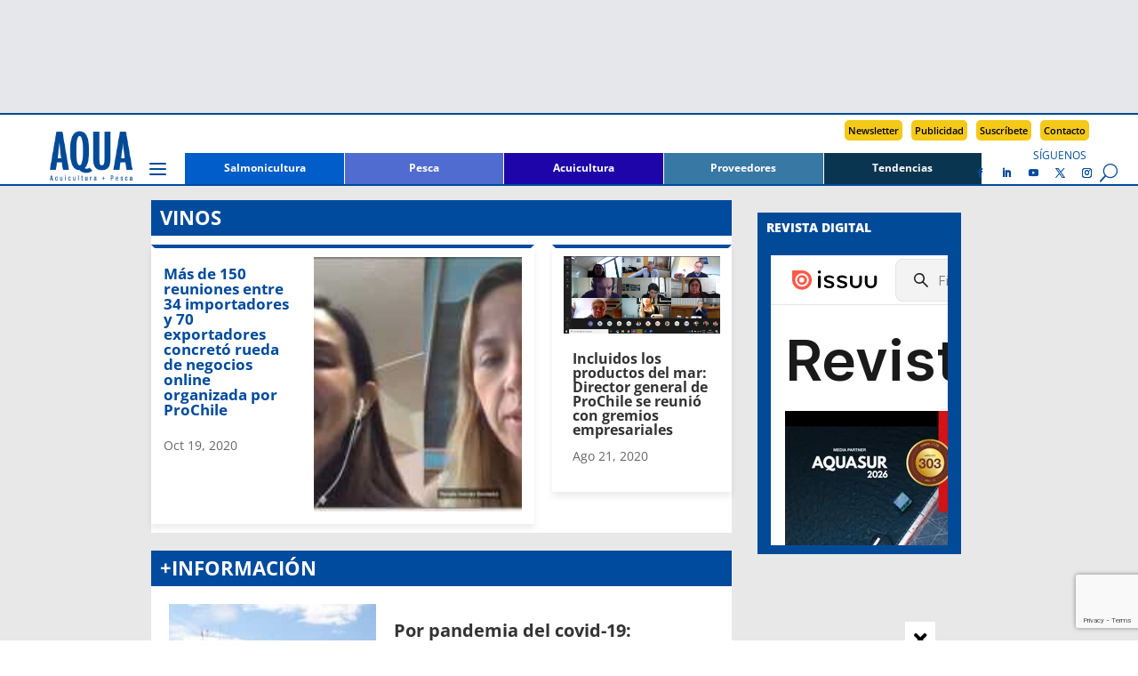

--- FILE ---
content_type: text/html; charset=UTF-8
request_url: https://www.aqua.cl/tag/vinos/
body_size: 37805
content:
<!DOCTYPE html>
<html lang="es">
<head>
<meta charset="UTF-8" />
<meta http-equiv="X-UA-Compatible" content="IE=edge">
<link rel="pingback" href="https://www.aqua.cl/xmlrpc.php" />
<script type="text/javascript">
document.documentElement.className = 'js';
</script>
<script async src=https://securepubads.g.doubleclick.net/tag/js/gpt.js></script>
<!-- Avisos interiores -->
<script>
window.googletag = window.googletag || {cmd: []};
googletag.cmd.push(function() {
googletag.defineSlot('/18588809/AIMFSB_V2', [300, 100], 'div-gpt-ad-1733751801777-0').addService(googletag.pubads());
googletag.pubads().enableSingleRequest();
googletag.enableServices();
});
</script>
<!-- AILB_V2 -->
<script>
window.googletag = window.googletag || {cmd: []};
googletag.cmd.push(function() {
googletag.defineSlot('/18588809/AILB_V2', [940, 100], 'div-gpt-ad-1699382055683-0').addService(googletag.pubads());
googletag.pubads().enableSingleRequest();
googletag.enableServices();
});
</script>
<!-- AITMR_V2 -->
<script>
window.googletag = window.googletag || {cmd: []};
googletag.cmd.push(function() {
googletag.defineSlot('/18588809/AITMR_V2', [258, 215], 'div-gpt-ad-1699449728878-0').addService(googletag.pubads());
googletag.pubads().enableSingleRequest();
googletag.enableServices();
});
</script>
<!-- AIBR_V2 -->
<script>
window.googletag = window.googletag || {cmd: []};
googletag.cmd.push(function() {
googletag.defineSlot('/18588809/AIBR_V2', [258, 500], 'div-gpt-ad-1699449901840-0').addService(googletag.pubads());
googletag.pubads().enableSingleRequest();
googletag.enableServices();
}); 
</script>
<!-- ASKHIS_N -->
<script>
window.googletag = window.googletag || {cmd: []};
googletag.cmd.push(function() {
googletag.defineSlot('/18588809/ASKHIS_N', [120, 600], 'div-gpt-ad-1697730478420-0').addService(googletag.pubads());
googletag.pubads().enableSingleRequest();
googletag.enableServices();
});
</script>
<!-- ASKHDS_N -->
<script>
window.googletag = window.googletag || {cmd: []};
googletag.cmd.push(function() {
googletag.defineSlot('/18588809/ASKHDS_N', [120, 600], 'div-gpt-ad-1697730797975-0').addService(googletag.pubads());
googletag.pubads().enableSingleRequest();
googletag.enableServices();
});
</script>
<!-- ASKHII_N -->
<script>
window.googletag = window.googletag || {cmd: []};
googletag.cmd.push(function() {
googletag.defineSlot('/18588809/ASKHII_N', [120, 600], 'div-gpt-ad-1697731001062-0').addService(googletag.pubads());
googletag.pubads().enableSingleRequest();
googletag.enableServices();
});
</script>
<!-- ASKHDI_N -->
<script>
window.googletag = window.googletag || {cmd: []};
googletag.cmd.push(function() {
googletag.defineSlot('/18588809/ASKHDI_N', [120, 600], 'div-gpt-ad-1697731248149-0').addService(googletag.pubads());
googletag.pubads().enableSingleRequest();
googletag.enableServices();
});
</script>
<!-- AIMLB_V2 -->
<script>
window.googletag = window.googletag || {cmd: []};
googletag.cmd.push(function() {
googletag.defineSlot('/18588809/AIMLB_V2', [350, 50], 'div-gpt-ad-1701481252129-0').addService(googletag.pubads());
googletag.pubads().enableSingleRequest();
googletag.enableServices();
});
</script>
<!-- AIMR1_V2 -->
<script>
window.googletag = window.googletag || {cmd: []};
googletag.cmd.push(function() {
googletag.defineSlot('/18588809/AIMR1_V2', [228, 280], 'div-gpt-ad-1699382880974-0').addService(googletag.pubads());
googletag.pubads().enableSingleRequest();
googletag.enableServices();
});
</script>
<!-- AIMR2_V2 -->
<script>
window.googletag = window.googletag || {cmd: []};
googletag.cmd.push(function() {
googletag.defineSlot('/18588809/AIMR2_V2', [228, 280], 'div-gpt-ad-1699383055834-0').addService(googletag.pubads());
googletag.pubads().enableSingleRequest();
googletag.enableServices();
});
</script>
<!-- AIMMR1_V2 -->
<script>
window.googletag = window.googletag || {cmd: []};
googletag.cmd.push(function() {
googletag.defineSlot('/18588809/AIMMR1_V2', [300, 250], 'div-gpt-ad-1701482645110-0').addService(googletag.pubads());
googletag.pubads().enableSingleRequest();
googletag.enableServices();
});
</script>
<!-- AIMMR2_V2 -->
<script>
window.googletag = window.googletag || {cmd: []};
googletag.cmd.push(function() {
googletag.defineSlot('/18588809/AIMMR2_V2', [300, 250], 'div-gpt-ad-1701482935403-0').addService(googletag.pubads());
googletag.pubads().enableSingleRequest();
googletag.enableServices();
});
</script>
<!-- AIMMR3_V2 -->
<script>
window.googletag = window.googletag || {cmd: []};
googletag.cmd.push(function() {
googletag.defineSlot('/18588809/AIMMR3_V2', [300, 250], 'div-gpt-ad-1706990464593-0').addService(googletag.pubads());
googletag.pubads().enableSingleRequest();
googletag.enableServices();
});
</script>
<!-- AISB2_V2 -->
<script>
window.googletag = window.googletag || {cmd: []};
googletag.cmd.push(function() {
googletag.defineSlot('/18588809/AISB2_V2', [940, 250], 'div-gpt-ad-1706473605596-0').addService(googletag.pubads());
googletag.pubads().enableSingleRequest();
googletag.enableServices();
});
</script>
<!-- AHFSB_V2 -->
<script>
window.googletag = window.googletag || {cmd: []};
googletag.cmd.push(function() {
googletag.defineSlot('/18588809/AHFSB_V2', [940, 166], 'div-gpt-ad-1698869649136-0').addService(googletag.pubads());
googletag.pubads().enableSingleRequest();
googletag.enableServices();
});
</script>
<!-- AIFSB_V2 -->
<script>
window.googletag = window.googletag || {cmd: []};
googletag.cmd.push(function() {
googletag.defineSlot('/18588809/AIFSB_V2', [940, 170], 'div-gpt-ad-1744826937720-0').addService(googletag.pubads());
googletag.pubads().enableSingleRequest();
googletag.enableServices();
});
</script>
<title>vinos | AQUA</title>
<link rel="preconnect" href="https://fonts.gstatic.com" crossorigin /><style id="et-divi-open-sans-inline-css">/* Original: https://fonts.googleapis.com/css?family=Open+Sans:300italic,400italic,600italic,700italic,800italic,400,300,600,700,800&#038;subset=latin,latin-ext&#038;display=swap *//* User Agent: Mozilla/5.0 (Unknown; Linux x86_64) AppleWebKit/538.1 (KHTML, like Gecko) Safari/538.1 Daum/4.1 */@font-face {font-family: 'Open Sans';font-style: italic;font-weight: 300;font-stretch: normal;font-display: swap;src: url(https://fonts.gstatic.com/s/opensans/v44/memQYaGs126MiZpBA-UFUIcVXSCEkx2cmqvXlWq8tWZ0Pw86hd0Rk5hkWV4exQ.ttf) format('truetype');}@font-face {font-family: 'Open Sans';font-style: italic;font-weight: 400;font-stretch: normal;font-display: swap;src: url(https://fonts.gstatic.com/s/opensans/v44/memQYaGs126MiZpBA-UFUIcVXSCEkx2cmqvXlWq8tWZ0Pw86hd0Rk8ZkWV4exQ.ttf) format('truetype');}@font-face {font-family: 'Open Sans';font-style: italic;font-weight: 600;font-stretch: normal;font-display: swap;src: url(https://fonts.gstatic.com/s/opensans/v44/memQYaGs126MiZpBA-UFUIcVXSCEkx2cmqvXlWq8tWZ0Pw86hd0RkxhjWV4exQ.ttf) format('truetype');}@font-face {font-family: 'Open Sans';font-style: italic;font-weight: 700;font-stretch: normal;font-display: swap;src: url(https://fonts.gstatic.com/s/opensans/v44/memQYaGs126MiZpBA-UFUIcVXSCEkx2cmqvXlWq8tWZ0Pw86hd0RkyFjWV4exQ.ttf) format('truetype');}@font-face {font-family: 'Open Sans';font-style: italic;font-weight: 800;font-stretch: normal;font-display: swap;src: url(https://fonts.gstatic.com/s/opensans/v44/memQYaGs126MiZpBA-UFUIcVXSCEkx2cmqvXlWq8tWZ0Pw86hd0Rk0ZjWV4exQ.ttf) format('truetype');}@font-face {font-family: 'Open Sans';font-style: normal;font-weight: 300;font-stretch: normal;font-display: swap;src: url(https://fonts.gstatic.com/s/opensans/v44/memSYaGs126MiZpBA-UvWbX2vVnXBbObj2OVZyOOSr4dVJWUgsiH0B4uaVc.ttf) format('truetype');}@font-face {font-family: 'Open Sans';font-style: normal;font-weight: 400;font-stretch: normal;font-display: swap;src: url(https://fonts.gstatic.com/s/opensans/v44/memSYaGs126MiZpBA-UvWbX2vVnXBbObj2OVZyOOSr4dVJWUgsjZ0B4uaVc.ttf) format('truetype');}@font-face {font-family: 'Open Sans';font-style: normal;font-weight: 600;font-stretch: normal;font-display: swap;src: url(https://fonts.gstatic.com/s/opensans/v44/memSYaGs126MiZpBA-UvWbX2vVnXBbObj2OVZyOOSr4dVJWUgsgH1x4uaVc.ttf) format('truetype');}@font-face {font-family: 'Open Sans';font-style: normal;font-weight: 700;font-stretch: normal;font-display: swap;src: url(https://fonts.gstatic.com/s/opensans/v44/memSYaGs126MiZpBA-UvWbX2vVnXBbObj2OVZyOOSr4dVJWUgsg-1x4uaVc.ttf) format('truetype');}@font-face {font-family: 'Open Sans';font-style: normal;font-weight: 800;font-stretch: normal;font-display: swap;src: url(https://fonts.gstatic.com/s/opensans/v44/memSYaGs126MiZpBA-UvWbX2vVnXBbObj2OVZyOOSr4dVJWUgshZ1x4uaVc.ttf) format('truetype');}/* User Agent: Mozilla/5.0 (Windows NT 6.1; WOW64; rv:27.0) Gecko/20100101 Firefox/27.0 */@font-face {font-family: 'Open Sans';font-style: italic;font-weight: 300;font-stretch: normal;font-display: swap;src: url(https://fonts.gstatic.com/l/font?kit=memQYaGs126MiZpBA-UFUIcVXSCEkx2cmqvXlWq8tWZ0Pw86hd0Rk5hkWV4exg&skey=743457fe2cc29280&v=v44) format('woff');}@font-face {font-family: 'Open Sans';font-style: italic;font-weight: 400;font-stretch: normal;font-display: swap;src: url(https://fonts.gstatic.com/l/font?kit=memQYaGs126MiZpBA-UFUIcVXSCEkx2cmqvXlWq8tWZ0Pw86hd0Rk8ZkWV4exg&skey=743457fe2cc29280&v=v44) format('woff');}@font-face {font-family: 'Open Sans';font-style: italic;font-weight: 600;font-stretch: normal;font-display: swap;src: url(https://fonts.gstatic.com/l/font?kit=memQYaGs126MiZpBA-UFUIcVXSCEkx2cmqvXlWq8tWZ0Pw86hd0RkxhjWV4exg&skey=743457fe2cc29280&v=v44) format('woff');}@font-face {font-family: 'Open Sans';font-style: italic;font-weight: 700;font-stretch: normal;font-display: swap;src: url(https://fonts.gstatic.com/l/font?kit=memQYaGs126MiZpBA-UFUIcVXSCEkx2cmqvXlWq8tWZ0Pw86hd0RkyFjWV4exg&skey=743457fe2cc29280&v=v44) format('woff');}@font-face {font-family: 'Open Sans';font-style: italic;font-weight: 800;font-stretch: normal;font-display: swap;src: url(https://fonts.gstatic.com/l/font?kit=memQYaGs126MiZpBA-UFUIcVXSCEkx2cmqvXlWq8tWZ0Pw86hd0Rk0ZjWV4exg&skey=743457fe2cc29280&v=v44) format('woff');}@font-face {font-family: 'Open Sans';font-style: normal;font-weight: 300;font-stretch: normal;font-display: swap;src: url(https://fonts.gstatic.com/l/font?kit=memSYaGs126MiZpBA-UvWbX2vVnXBbObj2OVZyOOSr4dVJWUgsiH0B4uaVQ&skey=62c1cbfccc78b4b2&v=v44) format('woff');}@font-face {font-family: 'Open Sans';font-style: normal;font-weight: 400;font-stretch: normal;font-display: swap;src: url(https://fonts.gstatic.com/l/font?kit=memSYaGs126MiZpBA-UvWbX2vVnXBbObj2OVZyOOSr4dVJWUgsjZ0B4uaVQ&skey=62c1cbfccc78b4b2&v=v44) format('woff');}@font-face {font-family: 'Open Sans';font-style: normal;font-weight: 600;font-stretch: normal;font-display: swap;src: url(https://fonts.gstatic.com/l/font?kit=memSYaGs126MiZpBA-UvWbX2vVnXBbObj2OVZyOOSr4dVJWUgsgH1x4uaVQ&skey=62c1cbfccc78b4b2&v=v44) format('woff');}@font-face {font-family: 'Open Sans';font-style: normal;font-weight: 700;font-stretch: normal;font-display: swap;src: url(https://fonts.gstatic.com/l/font?kit=memSYaGs126MiZpBA-UvWbX2vVnXBbObj2OVZyOOSr4dVJWUgsg-1x4uaVQ&skey=62c1cbfccc78b4b2&v=v44) format('woff');}@font-face {font-family: 'Open Sans';font-style: normal;font-weight: 800;font-stretch: normal;font-display: swap;src: url(https://fonts.gstatic.com/l/font?kit=memSYaGs126MiZpBA-UvWbX2vVnXBbObj2OVZyOOSr4dVJWUgshZ1x4uaVQ&skey=62c1cbfccc78b4b2&v=v44) format('woff');}/* User Agent: Mozilla/5.0 (Windows NT 6.3; rv:39.0) Gecko/20100101 Firefox/39.0 */@font-face {font-family: 'Open Sans';font-style: italic;font-weight: 300;font-stretch: normal;font-display: swap;src: url(https://fonts.gstatic.com/s/opensans/v44/memQYaGs126MiZpBA-UFUIcVXSCEkx2cmqvXlWq8tWZ0Pw86hd0Rk5hkWV4ewA.woff2) format('woff2');}@font-face {font-family: 'Open Sans';font-style: italic;font-weight: 400;font-stretch: normal;font-display: swap;src: url(https://fonts.gstatic.com/s/opensans/v44/memQYaGs126MiZpBA-UFUIcVXSCEkx2cmqvXlWq8tWZ0Pw86hd0Rk8ZkWV4ewA.woff2) format('woff2');}@font-face {font-family: 'Open Sans';font-style: italic;font-weight: 600;font-stretch: normal;font-display: swap;src: url(https://fonts.gstatic.com/s/opensans/v44/memQYaGs126MiZpBA-UFUIcVXSCEkx2cmqvXlWq8tWZ0Pw86hd0RkxhjWV4ewA.woff2) format('woff2');}@font-face {font-family: 'Open Sans';font-style: italic;font-weight: 700;font-stretch: normal;font-display: swap;src: url(https://fonts.gstatic.com/s/opensans/v44/memQYaGs126MiZpBA-UFUIcVXSCEkx2cmqvXlWq8tWZ0Pw86hd0RkyFjWV4ewA.woff2) format('woff2');}@font-face {font-family: 'Open Sans';font-style: italic;font-weight: 800;font-stretch: normal;font-display: swap;src: url(https://fonts.gstatic.com/s/opensans/v44/memQYaGs126MiZpBA-UFUIcVXSCEkx2cmqvXlWq8tWZ0Pw86hd0Rk0ZjWV4ewA.woff2) format('woff2');}@font-face {font-family: 'Open Sans';font-style: normal;font-weight: 300;font-stretch: normal;font-display: swap;src: url(https://fonts.gstatic.com/s/opensans/v44/memSYaGs126MiZpBA-UvWbX2vVnXBbObj2OVZyOOSr4dVJWUgsiH0B4uaVI.woff2) format('woff2');}@font-face {font-family: 'Open Sans';font-style: normal;font-weight: 400;font-stretch: normal;font-display: swap;src: url(https://fonts.gstatic.com/s/opensans/v44/memSYaGs126MiZpBA-UvWbX2vVnXBbObj2OVZyOOSr4dVJWUgsjZ0B4uaVI.woff2) format('woff2');}@font-face {font-family: 'Open Sans';font-style: normal;font-weight: 600;font-stretch: normal;font-display: swap;src: url(https://fonts.gstatic.com/s/opensans/v44/memSYaGs126MiZpBA-UvWbX2vVnXBbObj2OVZyOOSr4dVJWUgsgH1x4uaVI.woff2) format('woff2');}@font-face {font-family: 'Open Sans';font-style: normal;font-weight: 700;font-stretch: normal;font-display: swap;src: url(https://fonts.gstatic.com/s/opensans/v44/memSYaGs126MiZpBA-UvWbX2vVnXBbObj2OVZyOOSr4dVJWUgsg-1x4uaVI.woff2) format('woff2');}@font-face {font-family: 'Open Sans';font-style: normal;font-weight: 800;font-stretch: normal;font-display: swap;src: url(https://fonts.gstatic.com/s/opensans/v44/memSYaGs126MiZpBA-UvWbX2vVnXBbObj2OVZyOOSr4dVJWUgshZ1x4uaVI.woff2) format('woff2');}</style><meta name='robots' content='max-image-preview:large' />
<script type="text/javascript">
let jqueryParams=[],jQuery=function(r){return jqueryParams=[...jqueryParams,r],jQuery},$=function(r){return jqueryParams=[...jqueryParams,r],$};window.jQuery=jQuery,window.$=jQuery;let customHeadScripts=!1;jQuery.fn=jQuery.prototype={},$.fn=jQuery.prototype={},jQuery.noConflict=function(r){if(window.jQuery)return jQuery=window.jQuery,$=window.jQuery,customHeadScripts=!0,jQuery.noConflict},jQuery.ready=function(r){jqueryParams=[...jqueryParams,r]},$.ready=function(r){jqueryParams=[...jqueryParams,r]},jQuery.load=function(r){jqueryParams=[...jqueryParams,r]},$.load=function(r){jqueryParams=[...jqueryParams,r]},jQuery.fn.ready=function(r){jqueryParams=[...jqueryParams,r]},$.fn.ready=function(r){jqueryParams=[...jqueryParams,r]};</script><link rel="alternate" type="application/rss+xml" title="AQUA &raquo; Feed" href="https://www.aqua.cl/feed/" />
<link rel="alternate" type="application/rss+xml" title="AQUA &raquo; Feed de los comentarios" href="https://www.aqua.cl/comments/feed/" />
<script type="text/javascript" id="wpp-js" src="https://www.aqua.cl/wp-content/plugins/wordpress-popular-posts/assets/js/wpp.min.js?ver=7.3.6" data-sampling="0" data-sampling-rate="100" data-api-url="https://www.aqua.cl/wp-json/wordpress-popular-posts" data-post-id="0" data-token="7aebffd8b0" data-lang="0" data-debug="0"></script>
<link rel="alternate" type="application/rss+xml" title="AQUA &raquo; Etiqueta vinos del feed" href="https://www.aqua.cl/tag/vinos/feed/" />
<meta content="Divi Child v.1.2.0" name="generator"/><style id='wp-block-library-inline-css' type='text/css'>
:root{--wp-block-synced-color:#7a00df;--wp-block-synced-color--rgb:122,0,223;--wp-bound-block-color:var(--wp-block-synced-color);--wp-editor-canvas-background:#ddd;--wp-admin-theme-color:#007cba;--wp-admin-theme-color--rgb:0,124,186;--wp-admin-theme-color-darker-10:#006ba1;--wp-admin-theme-color-darker-10--rgb:0,107,160.5;--wp-admin-theme-color-darker-20:#005a87;--wp-admin-theme-color-darker-20--rgb:0,90,135;--wp-admin-border-width-focus:2px}@media (min-resolution:192dpi){:root{--wp-admin-border-width-focus:1.5px}}.wp-element-button{cursor:pointer}:root .has-very-light-gray-background-color{background-color:#eee}:root .has-very-dark-gray-background-color{background-color:#313131}:root .has-very-light-gray-color{color:#eee}:root .has-very-dark-gray-color{color:#313131}:root .has-vivid-green-cyan-to-vivid-cyan-blue-gradient-background{background:linear-gradient(135deg,#00d084,#0693e3)}:root .has-purple-crush-gradient-background{background:linear-gradient(135deg,#34e2e4,#4721fb 50%,#ab1dfe)}:root .has-hazy-dawn-gradient-background{background:linear-gradient(135deg,#faaca8,#dad0ec)}:root .has-subdued-olive-gradient-background{background:linear-gradient(135deg,#fafae1,#67a671)}:root .has-atomic-cream-gradient-background{background:linear-gradient(135deg,#fdd79a,#004a59)}:root .has-nightshade-gradient-background{background:linear-gradient(135deg,#330968,#31cdcf)}:root .has-midnight-gradient-background{background:linear-gradient(135deg,#020381,#2874fc)}:root{--wp--preset--font-size--normal:16px;--wp--preset--font-size--huge:42px}.has-regular-font-size{font-size:1em}.has-larger-font-size{font-size:2.625em}.has-normal-font-size{font-size:var(--wp--preset--font-size--normal)}.has-huge-font-size{font-size:var(--wp--preset--font-size--huge)}.has-text-align-center{text-align:center}.has-text-align-left{text-align:left}.has-text-align-right{text-align:right}.has-fit-text{white-space:nowrap!important}#end-resizable-editor-section{display:none}.aligncenter{clear:both}.items-justified-left{justify-content:flex-start}.items-justified-center{justify-content:center}.items-justified-right{justify-content:flex-end}.items-justified-space-between{justify-content:space-between}.screen-reader-text{border:0;clip-path:inset(50%);height:1px;margin:-1px;overflow:hidden;padding:0;position:absolute;width:1px;word-wrap:normal!important}.screen-reader-text:focus{background-color:#ddd;clip-path:none;color:#444;display:block;font-size:1em;height:auto;left:5px;line-height:normal;padding:15px 23px 14px;text-decoration:none;top:5px;width:auto;z-index:100000}html :where(.has-border-color){border-style:solid}html :where([style*=border-top-color]){border-top-style:solid}html :where([style*=border-right-color]){border-right-style:solid}html :where([style*=border-bottom-color]){border-bottom-style:solid}html :where([style*=border-left-color]){border-left-style:solid}html :where([style*=border-width]){border-style:solid}html :where([style*=border-top-width]){border-top-style:solid}html :where([style*=border-right-width]){border-right-style:solid}html :where([style*=border-bottom-width]){border-bottom-style:solid}html :where([style*=border-left-width]){border-left-style:solid}html :where(img[class*=wp-image-]){height:auto;max-width:100%}:where(figure){margin:0 0 1em}html :where(.is-position-sticky){--wp-admin--admin-bar--position-offset:var(--wp-admin--admin-bar--height,0px)}@media screen and (max-width:600px){html :where(.is-position-sticky){--wp-admin--admin-bar--position-offset:0px}}
/*# sourceURL=wp-block-library-inline-css */
</style><style id='global-styles-inline-css' type='text/css'>
:root{--wp--preset--aspect-ratio--square: 1;--wp--preset--aspect-ratio--4-3: 4/3;--wp--preset--aspect-ratio--3-4: 3/4;--wp--preset--aspect-ratio--3-2: 3/2;--wp--preset--aspect-ratio--2-3: 2/3;--wp--preset--aspect-ratio--16-9: 16/9;--wp--preset--aspect-ratio--9-16: 9/16;--wp--preset--color--black: #000000;--wp--preset--color--cyan-bluish-gray: #abb8c3;--wp--preset--color--white: #ffffff;--wp--preset--color--pale-pink: #f78da7;--wp--preset--color--vivid-red: #cf2e2e;--wp--preset--color--luminous-vivid-orange: #ff6900;--wp--preset--color--luminous-vivid-amber: #fcb900;--wp--preset--color--light-green-cyan: #7bdcb5;--wp--preset--color--vivid-green-cyan: #00d084;--wp--preset--color--pale-cyan-blue: #8ed1fc;--wp--preset--color--vivid-cyan-blue: #0693e3;--wp--preset--color--vivid-purple: #9b51e0;--wp--preset--gradient--vivid-cyan-blue-to-vivid-purple: linear-gradient(135deg,rgb(6,147,227) 0%,rgb(155,81,224) 100%);--wp--preset--gradient--light-green-cyan-to-vivid-green-cyan: linear-gradient(135deg,rgb(122,220,180) 0%,rgb(0,208,130) 100%);--wp--preset--gradient--luminous-vivid-amber-to-luminous-vivid-orange: linear-gradient(135deg,rgb(252,185,0) 0%,rgb(255,105,0) 100%);--wp--preset--gradient--luminous-vivid-orange-to-vivid-red: linear-gradient(135deg,rgb(255,105,0) 0%,rgb(207,46,46) 100%);--wp--preset--gradient--very-light-gray-to-cyan-bluish-gray: linear-gradient(135deg,rgb(238,238,238) 0%,rgb(169,184,195) 100%);--wp--preset--gradient--cool-to-warm-spectrum: linear-gradient(135deg,rgb(74,234,220) 0%,rgb(151,120,209) 20%,rgb(207,42,186) 40%,rgb(238,44,130) 60%,rgb(251,105,98) 80%,rgb(254,248,76) 100%);--wp--preset--gradient--blush-light-purple: linear-gradient(135deg,rgb(255,206,236) 0%,rgb(152,150,240) 100%);--wp--preset--gradient--blush-bordeaux: linear-gradient(135deg,rgb(254,205,165) 0%,rgb(254,45,45) 50%,rgb(107,0,62) 100%);--wp--preset--gradient--luminous-dusk: linear-gradient(135deg,rgb(255,203,112) 0%,rgb(199,81,192) 50%,rgb(65,88,208) 100%);--wp--preset--gradient--pale-ocean: linear-gradient(135deg,rgb(255,245,203) 0%,rgb(182,227,212) 50%,rgb(51,167,181) 100%);--wp--preset--gradient--electric-grass: linear-gradient(135deg,rgb(202,248,128) 0%,rgb(113,206,126) 100%);--wp--preset--gradient--midnight: linear-gradient(135deg,rgb(2,3,129) 0%,rgb(40,116,252) 100%);--wp--preset--font-size--small: 13px;--wp--preset--font-size--medium: 20px;--wp--preset--font-size--large: 36px;--wp--preset--font-size--x-large: 42px;--wp--preset--spacing--20: 0.44rem;--wp--preset--spacing--30: 0.67rem;--wp--preset--spacing--40: 1rem;--wp--preset--spacing--50: 1.5rem;--wp--preset--spacing--60: 2.25rem;--wp--preset--spacing--70: 3.38rem;--wp--preset--spacing--80: 5.06rem;--wp--preset--shadow--natural: 6px 6px 9px rgba(0, 0, 0, 0.2);--wp--preset--shadow--deep: 12px 12px 50px rgba(0, 0, 0, 0.4);--wp--preset--shadow--sharp: 6px 6px 0px rgba(0, 0, 0, 0.2);--wp--preset--shadow--outlined: 6px 6px 0px -3px rgb(255, 255, 255), 6px 6px rgb(0, 0, 0);--wp--preset--shadow--crisp: 6px 6px 0px rgb(0, 0, 0);}:root { --wp--style--global--content-size: 823px;--wp--style--global--wide-size: 1080px; }:where(body) { margin: 0; }.wp-site-blocks > .alignleft { float: left; margin-right: 2em; }.wp-site-blocks > .alignright { float: right; margin-left: 2em; }.wp-site-blocks > .aligncenter { justify-content: center; margin-left: auto; margin-right: auto; }:where(.is-layout-flex){gap: 0.5em;}:where(.is-layout-grid){gap: 0.5em;}.is-layout-flow > .alignleft{float: left;margin-inline-start: 0;margin-inline-end: 2em;}.is-layout-flow > .alignright{float: right;margin-inline-start: 2em;margin-inline-end: 0;}.is-layout-flow > .aligncenter{margin-left: auto !important;margin-right: auto !important;}.is-layout-constrained > .alignleft{float: left;margin-inline-start: 0;margin-inline-end: 2em;}.is-layout-constrained > .alignright{float: right;margin-inline-start: 2em;margin-inline-end: 0;}.is-layout-constrained > .aligncenter{margin-left: auto !important;margin-right: auto !important;}.is-layout-constrained > :where(:not(.alignleft):not(.alignright):not(.alignfull)){max-width: var(--wp--style--global--content-size);margin-left: auto !important;margin-right: auto !important;}.is-layout-constrained > .alignwide{max-width: var(--wp--style--global--wide-size);}body .is-layout-flex{display: flex;}.is-layout-flex{flex-wrap: wrap;align-items: center;}.is-layout-flex > :is(*, div){margin: 0;}body .is-layout-grid{display: grid;}.is-layout-grid > :is(*, div){margin: 0;}body{padding-top: 0px;padding-right: 0px;padding-bottom: 0px;padding-left: 0px;}:root :where(.wp-element-button, .wp-block-button__link){background-color: #32373c;border-width: 0;color: #fff;font-family: inherit;font-size: inherit;font-style: inherit;font-weight: inherit;letter-spacing: inherit;line-height: inherit;padding-top: calc(0.667em + 2px);padding-right: calc(1.333em + 2px);padding-bottom: calc(0.667em + 2px);padding-left: calc(1.333em + 2px);text-decoration: none;text-transform: inherit;}.has-black-color{color: var(--wp--preset--color--black) !important;}.has-cyan-bluish-gray-color{color: var(--wp--preset--color--cyan-bluish-gray) !important;}.has-white-color{color: var(--wp--preset--color--white) !important;}.has-pale-pink-color{color: var(--wp--preset--color--pale-pink) !important;}.has-vivid-red-color{color: var(--wp--preset--color--vivid-red) !important;}.has-luminous-vivid-orange-color{color: var(--wp--preset--color--luminous-vivid-orange) !important;}.has-luminous-vivid-amber-color{color: var(--wp--preset--color--luminous-vivid-amber) !important;}.has-light-green-cyan-color{color: var(--wp--preset--color--light-green-cyan) !important;}.has-vivid-green-cyan-color{color: var(--wp--preset--color--vivid-green-cyan) !important;}.has-pale-cyan-blue-color{color: var(--wp--preset--color--pale-cyan-blue) !important;}.has-vivid-cyan-blue-color{color: var(--wp--preset--color--vivid-cyan-blue) !important;}.has-vivid-purple-color{color: var(--wp--preset--color--vivid-purple) !important;}.has-black-background-color{background-color: var(--wp--preset--color--black) !important;}.has-cyan-bluish-gray-background-color{background-color: var(--wp--preset--color--cyan-bluish-gray) !important;}.has-white-background-color{background-color: var(--wp--preset--color--white) !important;}.has-pale-pink-background-color{background-color: var(--wp--preset--color--pale-pink) !important;}.has-vivid-red-background-color{background-color: var(--wp--preset--color--vivid-red) !important;}.has-luminous-vivid-orange-background-color{background-color: var(--wp--preset--color--luminous-vivid-orange) !important;}.has-luminous-vivid-amber-background-color{background-color: var(--wp--preset--color--luminous-vivid-amber) !important;}.has-light-green-cyan-background-color{background-color: var(--wp--preset--color--light-green-cyan) !important;}.has-vivid-green-cyan-background-color{background-color: var(--wp--preset--color--vivid-green-cyan) !important;}.has-pale-cyan-blue-background-color{background-color: var(--wp--preset--color--pale-cyan-blue) !important;}.has-vivid-cyan-blue-background-color{background-color: var(--wp--preset--color--vivid-cyan-blue) !important;}.has-vivid-purple-background-color{background-color: var(--wp--preset--color--vivid-purple) !important;}.has-black-border-color{border-color: var(--wp--preset--color--black) !important;}.has-cyan-bluish-gray-border-color{border-color: var(--wp--preset--color--cyan-bluish-gray) !important;}.has-white-border-color{border-color: var(--wp--preset--color--white) !important;}.has-pale-pink-border-color{border-color: var(--wp--preset--color--pale-pink) !important;}.has-vivid-red-border-color{border-color: var(--wp--preset--color--vivid-red) !important;}.has-luminous-vivid-orange-border-color{border-color: var(--wp--preset--color--luminous-vivid-orange) !important;}.has-luminous-vivid-amber-border-color{border-color: var(--wp--preset--color--luminous-vivid-amber) !important;}.has-light-green-cyan-border-color{border-color: var(--wp--preset--color--light-green-cyan) !important;}.has-vivid-green-cyan-border-color{border-color: var(--wp--preset--color--vivid-green-cyan) !important;}.has-pale-cyan-blue-border-color{border-color: var(--wp--preset--color--pale-cyan-blue) !important;}.has-vivid-cyan-blue-border-color{border-color: var(--wp--preset--color--vivid-cyan-blue) !important;}.has-vivid-purple-border-color{border-color: var(--wp--preset--color--vivid-purple) !important;}.has-vivid-cyan-blue-to-vivid-purple-gradient-background{background: var(--wp--preset--gradient--vivid-cyan-blue-to-vivid-purple) !important;}.has-light-green-cyan-to-vivid-green-cyan-gradient-background{background: var(--wp--preset--gradient--light-green-cyan-to-vivid-green-cyan) !important;}.has-luminous-vivid-amber-to-luminous-vivid-orange-gradient-background{background: var(--wp--preset--gradient--luminous-vivid-amber-to-luminous-vivid-orange) !important;}.has-luminous-vivid-orange-to-vivid-red-gradient-background{background: var(--wp--preset--gradient--luminous-vivid-orange-to-vivid-red) !important;}.has-very-light-gray-to-cyan-bluish-gray-gradient-background{background: var(--wp--preset--gradient--very-light-gray-to-cyan-bluish-gray) !important;}.has-cool-to-warm-spectrum-gradient-background{background: var(--wp--preset--gradient--cool-to-warm-spectrum) !important;}.has-blush-light-purple-gradient-background{background: var(--wp--preset--gradient--blush-light-purple) !important;}.has-blush-bordeaux-gradient-background{background: var(--wp--preset--gradient--blush-bordeaux) !important;}.has-luminous-dusk-gradient-background{background: var(--wp--preset--gradient--luminous-dusk) !important;}.has-pale-ocean-gradient-background{background: var(--wp--preset--gradient--pale-ocean) !important;}.has-electric-grass-gradient-background{background: var(--wp--preset--gradient--electric-grass) !important;}.has-midnight-gradient-background{background: var(--wp--preset--gradient--midnight) !important;}.has-small-font-size{font-size: var(--wp--preset--font-size--small) !important;}.has-medium-font-size{font-size: var(--wp--preset--font-size--medium) !important;}.has-large-font-size{font-size: var(--wp--preset--font-size--large) !important;}.has-x-large-font-size{font-size: var(--wp--preset--font-size--x-large) !important;}
/*# sourceURL=global-styles-inline-css */
</style>
<!-- <link rel='stylesheet' id='contact-form-7-css' href='https://www.aqua.cl/wp-content/plugins/contact-form-7/includes/css/styles.css?ver=6.1.4' type='text/css' media='all' /> -->
<!-- <link rel='stylesheet' id='wordpress-popular-posts-css-css' href='https://www.aqua.cl/wp-content/plugins/wordpress-popular-posts/assets/css/wpp.css?ver=7.3.6' type='text/css' media='all' /> -->
<!-- <link rel='stylesheet' id='divi-blog-extras-styles-css' href='https://www.aqua.cl/wp-content/plugins/divi-blog-extras/styles/style.min.css?ver=2.6.6' type='text/css' media='all' /> -->
<!-- <link rel='stylesheet' id='divi-social-sharing-buttons-styles-css' href='https://www.aqua.cl/wp-content/plugins/divi-social-sharing-buttons/styles/style.min.css?ver=2.3.2' type='text/css' media='all' /> -->
<!-- <link rel='stylesheet' id='divi-style-parent-css' href='https://www.aqua.cl/wp-content/themes/Divi/style-static.min.css?ver=4.27.5' type='text/css' media='all' /> -->
<!-- <link rel='stylesheet' id='divi-style-css' href='https://www.aqua.cl/wp-content/themes/divi-child/style.css?ver=4.27.5' type='text/css' media='all' /> -->
<link rel="stylesheet" type="text/css" href="//www.aqua.cl/wp-content/cache/wpfc-minified/e3l15u5h/3tqc1.css" media="all"/>
<script src='//www.aqua.cl/wp-content/cache/wpfc-minified/8u8x9r92/3tqc6.js' type="text/javascript"></script>
<!-- <script type="text/javascript" src="https://www.aqua.cl/wp-includes/js/jquery/jquery.min.js?ver=3.7.1" id="jquery-core-js"></script> -->
<!-- <script type="text/javascript" src="https://www.aqua.cl/wp-includes/js/jquery/jquery-migrate.min.js?ver=3.4.1" id="jquery-migrate-js"></script> -->
<script type="text/javascript" id="jquery-js-after">
/* <![CDATA[ */
jqueryParams.length&&$.each(jqueryParams,function(e,r){if("function"==typeof r){var n=String(r);n.replace("$","jQuery");var a=new Function("return "+n)();$(document).ready(a)}});
//# sourceURL=jquery-js-after
/* ]]> */
</script>
<link rel="https://api.w.org/" href="https://www.aqua.cl/wp-json/" /><link rel="alternate" title="JSON" type="application/json" href="https://www.aqua.cl/wp-json/wp/v2/tags/19858" /><script type="text/javascript">
(function(url){
if(/(?:Chrome\/26\.0\.1410\.63 Safari\/537\.31|WordfenceTestMonBot)/.test(navigator.userAgent)){ return; }
var addEvent = function(evt, handler) {
if (window.addEventListener) {
document.addEventListener(evt, handler, false);
} else if (window.attachEvent) {
document.attachEvent('on' + evt, handler);
}
};
var removeEvent = function(evt, handler) {
if (window.removeEventListener) {
document.removeEventListener(evt, handler, false);
} else if (window.detachEvent) {
document.detachEvent('on' + evt, handler);
}
};
var evts = 'contextmenu dblclick drag dragend dragenter dragleave dragover dragstart drop keydown keypress keyup mousedown mousemove mouseout mouseover mouseup mousewheel scroll'.split(' ');
var logHuman = function() {
if (window.wfLogHumanRan) { return; }
window.wfLogHumanRan = true;
var wfscr = document.createElement('script');
wfscr.type = 'text/javascript';
wfscr.async = true;
wfscr.src = url + '&r=' + Math.random();
(document.getElementsByTagName('head')[0]||document.getElementsByTagName('body')[0]).appendChild(wfscr);
for (var i = 0; i < evts.length; i++) {
removeEvent(evts[i], logHuman);
}
};
for (var i = 0; i < evts.length; i++) {
addEvent(evts[i], logHuman);
}
})('//www.aqua.cl/?wordfence_lh=1&hid=71B2FDFD2F5227C4A01DDFF95195D98F');
</script>            <style id="wpp-loading-animation-styles">@-webkit-keyframes bgslide{from{background-position-x:0}to{background-position-x:-200%}}@keyframes bgslide{from{background-position-x:0}to{background-position-x:-200%}}.wpp-widget-block-placeholder,.wpp-shortcode-placeholder{margin:0 auto;width:60px;height:3px;background:#dd3737;background:linear-gradient(90deg,#dd3737 0%,#571313 10%,#dd3737 100%);background-size:200% auto;border-radius:3px;-webkit-animation:bgslide 1s infinite linear;animation:bgslide 1s infinite linear}</style>
<meta name="viewport" content="width=device-width, initial-scale=1.0, maximum-scale=1.0, user-scalable=0" /><link rel="icon" href="https://www.aqua.cl/wp-content/uploads/2024/01/cropped-favicon-aqua-32x32.png" sizes="32x32" />
<link rel="icon" href="https://www.aqua.cl/wp-content/uploads/2024/01/cropped-favicon-aqua-192x192.png" sizes="192x192" />
<link rel="apple-touch-icon" href="https://www.aqua.cl/wp-content/uploads/2024/01/cropped-favicon-aqua-180x180.png" />
<meta name="msapplication-TileImage" content="https://www.aqua.cl/wp-content/uploads/2024/01/cropped-favicon-aqua-270x270.png" />
<style id="et-divi-customizer-global-cached-inline-styles">body,.et_pb_column_1_2 .et_quote_content blockquote cite,.et_pb_column_1_2 .et_link_content a.et_link_main_url,.et_pb_column_1_3 .et_quote_content blockquote cite,.et_pb_column_3_8 .et_quote_content blockquote cite,.et_pb_column_1_4 .et_quote_content blockquote cite,.et_pb_blog_grid .et_quote_content blockquote cite,.et_pb_column_1_3 .et_link_content a.et_link_main_url,.et_pb_column_3_8 .et_link_content a.et_link_main_url,.et_pb_column_1_4 .et_link_content a.et_link_main_url,.et_pb_blog_grid .et_link_content a.et_link_main_url,body .et_pb_bg_layout_light .et_pb_post p,body .et_pb_bg_layout_dark .et_pb_post p{font-size:14px}.et_pb_slide_content,.et_pb_best_value{font-size:15px}@media only screen and (min-width:1350px){.et_pb_row{padding:27px 0}.et_pb_section{padding:54px 0}.single.et_pb_pagebuilder_layout.et_full_width_page .et_post_meta_wrapper{padding-top:81px}.et_pb_fullwidth_section{padding:0}}sub,sup{font-size:.75rem!important}.navigation{margin:10px auto}.nav-links{padding:15px 10px}.page-numbers{padding:5px 7px}a.page-numbers{color:#004a98}#close-intersticial{cursor:pointer}.mc4wp-form-fields{display:flex;flex-direction:column}.mc4wp-form-fields p{display:flex;width:60%;flex-direction:column}.mc4wp-form-fields p input{display:flex;flex-direction:column;padding:5px 3px}.columna-rrss{z-index:5000}</style><!-- <link rel='stylesheet' id='mediaelement-css' href='https://www.aqua.cl/wp-includes/js/mediaelement/mediaelementplayer-legacy.min.css?ver=4.2.17' type='text/css' media='all' /> -->
<!-- <link rel='stylesheet' id='wp-mediaelement-css' href='https://www.aqua.cl/wp-includes/js/mediaelement/wp-mediaelement.min.css?ver=662280e164079a5aebf3243babcde738' type='text/css' media='all' /> -->
<link rel="stylesheet" type="text/css" href="//www.aqua.cl/wp-content/cache/wpfc-minified/des2kwgl/3tqc6.css" media="all"/>
</head>
<body data-rsssl=1 class="archive tag tag-vinos tag-19858 wp-theme-Divi wp-child-theme-divi-child et-tb-has-template et-tb-has-header et-tb-has-body et-tb-has-footer et_pb_button_helper_class et_cover_background et_pb_gutter windows et_pb_gutters3 et_divi_theme et-db">
<div id="page-container">
<div id="et-boc" class="et-boc">
<header class="et-l et-l--header">
<div class="et_builder_inner_content et_pb_gutters3">
<div class="et_pb_section et_pb_section_0_tb_header et_pb_sticky_module et_pb_with_background et_section_regular" >
<div class="et_pb_row et_pb_row_0_tb_header et_pb_gutters1">
<div class="et_pb_column et_pb_column_4_4 et_pb_column_0_tb_header  et_pb_css_mix_blend_mode_passthrough et-last-child">
<div class="et_pb_module et_pb_code et_pb_code_0_tb_header  et_pb_text_align_center">
<div class="et_pb_code_inner"><!-- /18588809/AILB_V2 -->
<div id='div-gpt-ad-1699382055683-0' style='min-width: 940px; min-height: 100px;'>
<script>
googletag.cmd.push(function() { googletag.display('div-gpt-ad-1699382055683-0'); });
</script>  
</div></div>
</div><div class="et_pb_module et_pb_code et_pb_code_1_tb_header">
<div class="et_pb_code_inner"><script>
jQuery(document).ready(function($) {
$('#burguer-menu').css({
'cursor': 'pointer'
}).on('click', function(e) {
e.preventDefault();
$("#menu-desplegable").toggleClass('open');
});
})
</script></div>
</div>
</div>
</div>
</div><div class="et_pb_section et_pb_section_1_tb_header et_pb_sticky_module et_pb_with_background et_section_regular" >
<div class="et_pb_row et_pb_row_1_tb_header et_pb_gutters1">
<div class="et_pb_column et_pb_column_4_4 et_pb_column_1_tb_header  et_pb_css_mix_blend_mode_passthrough et-last-child">
<div class="et_pb_module et_pb_code et_pb_code_2_tb_header  et_pb_text_align_center">
<div class="et_pb_code_inner"><!-- /18588809/AIMLB_V2 -->
<div id='div-gpt-ad-1701481252129-0' style='min-width: 350px; min-height: 50px;'>
<script>
googletag.cmd.push(function() { googletag.display('div-gpt-ad-1701481252129-0'); });
</script>
</div></div>
</div>
</div>
</div>
</div><div id="header-menu" class="et_pb_with_border et_pb_section et_pb_section_2_tb_header et_pb_sticky_module et_pb_with_background et_section_regular et_pb_section--with-menu" >
<div id="menu-header" class="et_pb_row et_pb_row_2_tb_header et_pb_gutters1 et_pb_row--with-menu">
<div class="et_pb_column et_pb_column_1_4 et_pb_column_2_tb_header  et_pb_css_mix_blend_mode_passthrough">
<div class="et_pb_module et_pb_image et_pb_image_0_tb_header">
<a href="https://www.aqua.cl/"><span class="et_pb_image_wrap "><img fetchpriority="high" decoding="async" width="1520" height="915" src="https://www.aqua.cl/wp-content/uploads/2024/01/logo-aqua-azul.png" alt="" title="logo-aqua-azul" srcset="https://www.aqua.cl/wp-content/uploads/2024/01/logo-aqua-azul.png 1520w, https://www.aqua.cl/wp-content/uploads/2024/01/logo-aqua-azul-1280x771.png 1280w, https://www.aqua.cl/wp-content/uploads/2024/01/logo-aqua-azul-980x590.png 980w, https://www.aqua.cl/wp-content/uploads/2024/01/logo-aqua-azul-480x289.png 480w" sizes="(min-width: 0px) and (max-width: 480px) 480px, (min-width: 481px) and (max-width: 980px) 980px, (min-width: 981px) and (max-width: 1280px) 1280px, (min-width: 1281px) 1520px, 100vw" class="wp-image-345505" /></span></a>
</div>
</div><div class="et_pb_column et_pb_column_1_2 et_pb_column_3_tb_header  et_pb_css_mix_blend_mode_passthrough et_pb_column--with-menu">
<div id="burguer-menu" class="et_pb_module et_pb_icon et_pb_icon_0_tb_header">
<span class="et_pb_icon_wrap "><span class="et-pb-icon">a</span></span>
</div><div class="et_pb_module et_pb_menu et_pb_menu_0_tb_header et_pb_bg_layout_dark  et_pb_text_align_justified et_dropdown_animation_fade et_pb_menu--without-logo et_pb_menu--style-left_aligned">
<div class="et_pb_menu_inner_container clearfix">
<div class="et_pb_menu__wrap">
<div class="et_pb_menu__menu">
<nav class="et-menu-nav"><ul id="menu-menu-principal" class="et-menu nav"><li class="et_pb_menu_page_id-80538 menu-item menu-item-type-taxonomy menu-item-object-category menu-item-has-children menu-item-345593"><a href="https://www.aqua.cl/categoria/salmonicultura/">Salmonicultura</a>
<ul class="sub-menu">
<li class="et_pb_menu_page_id-80541 menu-item menu-item-type-taxonomy menu-item-object-category menu-item-345751"><a href="https://www.aqua.cl/categoria/salmonicultura/agua-dulce-o-piscicultura/">Agua Dulce o Piscicultura</a></li>
<li class="et_pb_menu_page_id-80542 menu-item menu-item-type-taxonomy menu-item-object-category menu-item-345752"><a href="https://www.aqua.cl/categoria/salmonicultura/agua-mar/">Agua Mar</a></li>
<li class="et_pb_menu_page_id-80545 menu-item menu-item-type-taxonomy menu-item-object-category menu-item-345753"><a href="https://www.aqua.cl/categoria/salmonicultura/gubernamental/">Gubernamental</a></li>
<li class="et_pb_menu_page_id-80546 menu-item menu-item-type-taxonomy menu-item-object-category menu-item-345754"><a href="https://www.aqua.cl/categoria/salmonicultura/legales/">Legales</a></li>
<li class="et_pb_menu_page_id-80544 menu-item menu-item-type-taxonomy menu-item-object-category menu-item-345755"><a href="https://www.aqua.cl/categoria/salmonicultura/mercados/">Mercados</a></li>
<li class="et_pb_menu_page_id-80547 menu-item menu-item-type-taxonomy menu-item-object-category menu-item-345756"><a href="https://www.aqua.cl/categoria/salmonicultura/personas/">Personas</a></li>
<li class="et_pb_menu_page_id-80543 menu-item menu-item-type-taxonomy menu-item-object-category menu-item-345757"><a href="https://www.aqua.cl/categoria/salmonicultura/plantas-de-procesos/">Plantas de Procesos</a></li>
<li class="et_pb_menu_page_id-81123 menu-item menu-item-type-taxonomy menu-item-object-category menu-item-349314"><a href="https://www.aqua.cl/categoria/salmonicultura/sostenibilidad-salmonicultura/">Sostenibilidad</a></li>
</ul>
</li>
<li class="et_pb_menu_page_id-80539 menu-item menu-item-type-taxonomy menu-item-object-category menu-item-has-children menu-item-345594"><a href="https://www.aqua.cl/categoria/pesca/">Pesca</a>
<ul class="sub-menu">
<li class="et_pb_menu_page_id-80550 menu-item menu-item-type-taxonomy menu-item-object-category menu-item-346064"><a href="https://www.aqua.cl/categoria/pesca/gubernamental-pesca/">Gubernamental</a></li>
<li class="et_pb_menu_page_id-80551 menu-item menu-item-type-taxonomy menu-item-object-category menu-item-346065"><a href="https://www.aqua.cl/categoria/pesca/legales-pesca/">Legales</a></li>
<li class="et_pb_menu_page_id-80549 menu-item menu-item-type-taxonomy menu-item-object-category menu-item-346066"><a href="https://www.aqua.cl/categoria/pesca/mercados-pesca/">Mercados</a></li>
<li class="et_pb_menu_page_id-80553 menu-item menu-item-type-taxonomy menu-item-object-category menu-item-346067"><a href="https://www.aqua.cl/categoria/pesca/pesca-artesanal/">Pesca Artesanal</a></li>
<li class="et_pb_menu_page_id-80554 menu-item menu-item-type-taxonomy menu-item-object-category menu-item-346068"><a href="https://www.aqua.cl/categoria/pesca/pesca-industrial/">Pesca Industrial</a></li>
<li class="et_pb_menu_page_id-80548 menu-item menu-item-type-taxonomy menu-item-object-category menu-item-346069"><a href="https://www.aqua.cl/categoria/pesca/planta-de-procesos/">Planta de Procesos</a></li>
<li class="et_pb_menu_page_id-80552 menu-item menu-item-type-taxonomy menu-item-object-category menu-item-346070"><a href="https://www.aqua.cl/categoria/pesca/sostenibilidad/">Sostenibilidad</a></li>
</ul>
</li>
<li class="et_pb_menu_page_id-80540 menu-item menu-item-type-taxonomy menu-item-object-category menu-item-has-children menu-item-345595"><a href="https://www.aqua.cl/categoria/acuicultura/">Acuicultura</a>
<ul class="sub-menu">
<li class="et_pb_menu_page_id-80557 menu-item menu-item-type-taxonomy menu-item-object-category menu-item-346071"><a href="https://www.aqua.cl/categoria/acuicultura/eventos/">Eventos</a></li>
<li class="et_pb_menu_page_id-80558 menu-item menu-item-type-taxonomy menu-item-object-category menu-item-346072"><a href="https://www.aqua.cl/categoria/acuicultura/gubernamental-acuicultura/">Gubernamental</a></li>
<li class="et_pb_menu_page_id-80559 menu-item menu-item-type-taxonomy menu-item-object-category menu-item-346073"><a href="https://www.aqua.cl/categoria/acuicultura/legales-acuicultura/">Legales</a></li>
<li class="et_pb_menu_page_id-80556 menu-item menu-item-type-taxonomy menu-item-object-category menu-item-346074"><a href="https://www.aqua.cl/categoria/acuicultura/mercados-acuicultura/">Mercados</a></li>
<li class="et_pb_menu_page_id-80560 menu-item menu-item-type-taxonomy menu-item-object-category menu-item-346075"><a href="https://www.aqua.cl/categoria/acuicultura/personas-acuicultura/">Personas</a></li>
<li class="et_pb_menu_page_id-80555 menu-item menu-item-type-taxonomy menu-item-object-category menu-item-346076"><a href="https://www.aqua.cl/categoria/acuicultura/plantas-de-procesos-acuicultura/">Plantas de Procesos</a></li>
<li class="et_pb_menu_page_id-80561 menu-item menu-item-type-taxonomy menu-item-object-category menu-item-346077"><a href="https://www.aqua.cl/categoria/acuicultura/sostenibilidad-acuicultura/">Sostenibilidad</a></li>
</ul>
</li>
<li class="et_pb_menu_page_id-5 menu-item menu-item-type-taxonomy menu-item-object-category menu-item-has-children menu-item-153963"><a href="https://www.aqua.cl/categoria/proveedores/">Proveedores</a>
<ul class="sub-menu">
<li class="et_pb_menu_page_id-81124 menu-item menu-item-type-taxonomy menu-item-object-category menu-item-349313"><a href="https://www.aqua.cl/categoria/proveedores/logistica/">Logística</a></li>
</ul>
</li>
<li class="et_pb_menu_page_id-17473 menu-item menu-item-type-taxonomy menu-item-object-category menu-item-has-children menu-item-354416"><a href="https://www.aqua.cl/categoria/tendencias/">Tendencias</a>
<ul class="sub-menu">
<li class="et_pb_menu_page_id-17473 menu-item menu-item-type-taxonomy menu-item-object-category menu-item-354417"><a href="https://www.aqua.cl/categoria/tendencias/">Tendencias</a></li>
<li class="et_pb_menu_page_id-365095 menu-item menu-item-type-custom menu-item-object-custom menu-item-365095"><a href="/tendencias-animadas/">Tendencias Animadas</a></li>
<li class="et_pb_menu_page_id-15112 menu-item menu-item-type-taxonomy menu-item-object-category menu-item-182441"><a href="https://www.aqua.cl/categoria/contenido-auspiciado/">Contenido Auspiciado</a></li>
</ul>
</li>
</ul></nav>
</div>
<div class="et_mobile_nav_menu">
<div class="mobile_nav closed">
<span class="mobile_menu_bar"></span>
</div>
</div>
</div>
</div>
</div>
</div><div class="et_pb_column et_pb_column_1_4 et_pb_column_4_tb_header columna-rrss  et_pb_css_mix_blend_mode_passthrough et-last-child">
<div class="et_pb_module et_pb_text et_pb_text_0_tb_header button-comercial  et_pb_text_align_left et_pb_bg_layout_light">
<div class="et_pb_text_inner"><ul>
<li><a target="_blank" href="/newsletter/3389">Newsletter</a></li>
<li><a href="https://www.aqua.cl/wp-content/uploads/2024/02/MediaKit-AQUA-2024-ES-SIN-PRECIOS.pdf" target="_blank" rel="noopener">Publicidad</a></li>
<li><a href="/suscribete">Suscríbete</a></li>
<li><a href="/contacto">Contacto</a></li>
</ul></div>
</div><div class="et_pb_module et_pb_text et_pb_text_1_tb_header  et_pb_text_align_left et_pb_bg_layout_light">
<div class="et_pb_text_inner"><h6>Síguenos</h6></div>
</div><ul class="et_pb_module et_pb_social_media_follow et_pb_social_media_follow_0_tb_header clearfix  et_pb_text_align_right et_pb_bg_layout_light">
<li
class='et_pb_social_media_follow_network_0_tb_header et_pb_social_icon et_pb_social_network_link  et-social-facebook'><a
href='#'
class='icon et_pb_with_border'
title='Seguir en Facebook'
target="_blank"><span
class='et_pb_social_media_follow_network_name'
aria-hidden='true'
>Seguir</span></a></li><li
class='et_pb_social_media_follow_network_1_tb_header et_pb_social_icon et_pb_social_network_link  et-social-linkedin'><a
href='#'
class='icon et_pb_with_border'
title='Seguir en LinkedIn'
target="_blank"><span
class='et_pb_social_media_follow_network_name'
aria-hidden='true'
>Seguir</span></a></li><li
class='et_pb_social_media_follow_network_2_tb_header et_pb_social_icon et_pb_social_network_link  et-social-youtube'><a
href='#'
class='icon et_pb_with_border'
title='Seguir en Youtube'
target="_blank"><span
class='et_pb_social_media_follow_network_name'
aria-hidden='true'
>Seguir</span></a></li><li
class='et_pb_social_media_follow_network_3_tb_header et_pb_social_icon et_pb_social_network_link  et-social-twitter'><a
href='#'
class='icon et_pb_with_border'
title='Seguir en X'
target="_blank"><span
class='et_pb_social_media_follow_network_name'
aria-hidden='true'
>Seguir</span></a></li><li
class='et_pb_social_media_follow_network_4_tb_header et_pb_social_icon et_pb_social_network_link  et-social-instagram'><a
href='https://www.instagram.com/aquaprensaoficial/'
class='icon et_pb_with_border'
title='Seguir en Instagram'
target="_blank"><span
class='et_pb_social_media_follow_network_name'
aria-hidden='true'
>Seguir</span></a></li>
</ul><div id="click-buscador-movil" class="et_pb_module et_pb_icon et_pb_icon_1_tb_header">
<span class="et_pb_icon_wrap "><span class="et-pb-icon">U</span></span>
</div>
</div>
</div>
</div><div id="menu-desplegable" class="et_pb_section et_pb_section_3_tb_header et_pb_with_background et_section_regular et_pb_section--fixed et_pb_section--with-menu" >
<div class="et_pb_row et_pb_row_3_tb_header et_pb_row--with-menu">
<div class="et_pb_column et_pb_column_4_4 et_pb_column_5_tb_header  et_pb_css_mix_blend_mode_passthrough et-last-child et_pb_column--with-menu">
<div class="et_pb_module et_pb_menu et_pb_menu_1_tb_header et_pb_bg_layout_dark  et_pb_text_align_left et_dropdown_animation_fade et_pb_menu--without-logo et_pb_menu--style-centered">
<div class="et_pb_menu_inner_container clearfix">
<div class="et_pb_menu__wrap">
<div class="et_pb_menu__menu">
<nav class="et-menu-nav"><ul id="menu-menu-principal-1" class="et-menu nav"><li class="et_pb_menu_page_id-80538 menu-item menu-item-type-taxonomy menu-item-object-category menu-item-has-children menu-item-345593"><a href="https://www.aqua.cl/categoria/salmonicultura/">Salmonicultura</a>
<ul class="sub-menu">
<li class="et_pb_menu_page_id-80541 menu-item menu-item-type-taxonomy menu-item-object-category menu-item-345751"><a href="https://www.aqua.cl/categoria/salmonicultura/agua-dulce-o-piscicultura/">Agua Dulce o Piscicultura</a></li>
<li class="et_pb_menu_page_id-80542 menu-item menu-item-type-taxonomy menu-item-object-category menu-item-345752"><a href="https://www.aqua.cl/categoria/salmonicultura/agua-mar/">Agua Mar</a></li>
<li class="et_pb_menu_page_id-80545 menu-item menu-item-type-taxonomy menu-item-object-category menu-item-345753"><a href="https://www.aqua.cl/categoria/salmonicultura/gubernamental/">Gubernamental</a></li>
<li class="et_pb_menu_page_id-80546 menu-item menu-item-type-taxonomy menu-item-object-category menu-item-345754"><a href="https://www.aqua.cl/categoria/salmonicultura/legales/">Legales</a></li>
<li class="et_pb_menu_page_id-80544 menu-item menu-item-type-taxonomy menu-item-object-category menu-item-345755"><a href="https://www.aqua.cl/categoria/salmonicultura/mercados/">Mercados</a></li>
<li class="et_pb_menu_page_id-80547 menu-item menu-item-type-taxonomy menu-item-object-category menu-item-345756"><a href="https://www.aqua.cl/categoria/salmonicultura/personas/">Personas</a></li>
<li class="et_pb_menu_page_id-80543 menu-item menu-item-type-taxonomy menu-item-object-category menu-item-345757"><a href="https://www.aqua.cl/categoria/salmonicultura/plantas-de-procesos/">Plantas de Procesos</a></li>
<li class="et_pb_menu_page_id-81123 menu-item menu-item-type-taxonomy menu-item-object-category menu-item-349314"><a href="https://www.aqua.cl/categoria/salmonicultura/sostenibilidad-salmonicultura/">Sostenibilidad</a></li>
</ul>
</li>
<li class="et_pb_menu_page_id-80539 menu-item menu-item-type-taxonomy menu-item-object-category menu-item-has-children menu-item-345594"><a href="https://www.aqua.cl/categoria/pesca/">Pesca</a>
<ul class="sub-menu">
<li class="et_pb_menu_page_id-80550 menu-item menu-item-type-taxonomy menu-item-object-category menu-item-346064"><a href="https://www.aqua.cl/categoria/pesca/gubernamental-pesca/">Gubernamental</a></li>
<li class="et_pb_menu_page_id-80551 menu-item menu-item-type-taxonomy menu-item-object-category menu-item-346065"><a href="https://www.aqua.cl/categoria/pesca/legales-pesca/">Legales</a></li>
<li class="et_pb_menu_page_id-80549 menu-item menu-item-type-taxonomy menu-item-object-category menu-item-346066"><a href="https://www.aqua.cl/categoria/pesca/mercados-pesca/">Mercados</a></li>
<li class="et_pb_menu_page_id-80553 menu-item menu-item-type-taxonomy menu-item-object-category menu-item-346067"><a href="https://www.aqua.cl/categoria/pesca/pesca-artesanal/">Pesca Artesanal</a></li>
<li class="et_pb_menu_page_id-80554 menu-item menu-item-type-taxonomy menu-item-object-category menu-item-346068"><a href="https://www.aqua.cl/categoria/pesca/pesca-industrial/">Pesca Industrial</a></li>
<li class="et_pb_menu_page_id-80548 menu-item menu-item-type-taxonomy menu-item-object-category menu-item-346069"><a href="https://www.aqua.cl/categoria/pesca/planta-de-procesos/">Planta de Procesos</a></li>
<li class="et_pb_menu_page_id-80552 menu-item menu-item-type-taxonomy menu-item-object-category menu-item-346070"><a href="https://www.aqua.cl/categoria/pesca/sostenibilidad/">Sostenibilidad</a></li>
</ul>
</li>
<li class="et_pb_menu_page_id-80540 menu-item menu-item-type-taxonomy menu-item-object-category menu-item-has-children menu-item-345595"><a href="https://www.aqua.cl/categoria/acuicultura/">Acuicultura</a>
<ul class="sub-menu">
<li class="et_pb_menu_page_id-80557 menu-item menu-item-type-taxonomy menu-item-object-category menu-item-346071"><a href="https://www.aqua.cl/categoria/acuicultura/eventos/">Eventos</a></li>
<li class="et_pb_menu_page_id-80558 menu-item menu-item-type-taxonomy menu-item-object-category menu-item-346072"><a href="https://www.aqua.cl/categoria/acuicultura/gubernamental-acuicultura/">Gubernamental</a></li>
<li class="et_pb_menu_page_id-80559 menu-item menu-item-type-taxonomy menu-item-object-category menu-item-346073"><a href="https://www.aqua.cl/categoria/acuicultura/legales-acuicultura/">Legales</a></li>
<li class="et_pb_menu_page_id-80556 menu-item menu-item-type-taxonomy menu-item-object-category menu-item-346074"><a href="https://www.aqua.cl/categoria/acuicultura/mercados-acuicultura/">Mercados</a></li>
<li class="et_pb_menu_page_id-80560 menu-item menu-item-type-taxonomy menu-item-object-category menu-item-346075"><a href="https://www.aqua.cl/categoria/acuicultura/personas-acuicultura/">Personas</a></li>
<li class="et_pb_menu_page_id-80555 menu-item menu-item-type-taxonomy menu-item-object-category menu-item-346076"><a href="https://www.aqua.cl/categoria/acuicultura/plantas-de-procesos-acuicultura/">Plantas de Procesos</a></li>
<li class="et_pb_menu_page_id-80561 menu-item menu-item-type-taxonomy menu-item-object-category menu-item-346077"><a href="https://www.aqua.cl/categoria/acuicultura/sostenibilidad-acuicultura/">Sostenibilidad</a></li>
</ul>
</li>
<li class="et_pb_menu_page_id-5 menu-item menu-item-type-taxonomy menu-item-object-category menu-item-has-children menu-item-153963"><a href="https://www.aqua.cl/categoria/proveedores/">Proveedores</a>
<ul class="sub-menu">
<li class="et_pb_menu_page_id-81124 menu-item menu-item-type-taxonomy menu-item-object-category menu-item-349313"><a href="https://www.aqua.cl/categoria/proveedores/logistica/">Logística</a></li>
</ul>
</li>
<li class="et_pb_menu_page_id-17473 menu-item menu-item-type-taxonomy menu-item-object-category menu-item-has-children menu-item-354416"><a href="https://www.aqua.cl/categoria/tendencias/">Tendencias</a>
<ul class="sub-menu">
<li class="et_pb_menu_page_id-17473 menu-item menu-item-type-taxonomy menu-item-object-category menu-item-354417"><a href="https://www.aqua.cl/categoria/tendencias/">Tendencias</a></li>
<li class="et_pb_menu_page_id-365095 menu-item menu-item-type-custom menu-item-object-custom menu-item-365095"><a href="/tendencias-animadas/">Tendencias Animadas</a></li>
<li class="et_pb_menu_page_id-15112 menu-item menu-item-type-taxonomy menu-item-object-category menu-item-182441"><a href="https://www.aqua.cl/categoria/contenido-auspiciado/">Contenido Auspiciado</a></li>
</ul>
</li>
</ul></nav>
</div>
<div class="et_mobile_nav_menu">
<div class="mobile_nav closed">
<span class="mobile_menu_bar"></span>
</div>
</div>
</div>
</div>
</div>
</div>
</div>
</div><div id="busqueda-movil" class="et_pb_section et_pb_section_4_tb_header et_pb_with_background et_section_regular et_pb_section--fixed" >
<div class="et_pb_row et_pb_row_4_tb_header">
<div class="et_pb_column et_pb_column_4_4 et_pb_column_6_tb_header  et_pb_css_mix_blend_mode_passthrough et-last-child">
<div class="et_pb_module et_pb_search et_pb_search_0_tb_header  et_pb_text_align_left et_pb_bg_layout_light">
<form role="search" method="get" class="et_pb_searchform" action="https://www.aqua.cl/">
<div>
<label class="screen-reader-text" for="s">Buscar:</label>
<input type="text" name="s" placeholder="" class="et_pb_s" />
<input type="hidden" name="et_pb_searchform_submit" value="et_search_proccess" />
<input type="hidden" name="et_pb_include_posts" value="yes" />
<input type="hidden" name="et_pb_include_pages" value="yes" />
<input type="submit" value="Búsqueda" class="et_pb_searchsubmit">
</div>
</form>
</div><div class="et_pb_module et_pb_code et_pb_code_3_tb_header">
<div class="et_pb_code_inner"><script>
jQuery(document).ready(function($) {
$('#click-buscador-movil').click(function() {
$('#busqueda-movil').toggleClass('active');
if ($(window).width() > 600) {
$('#menu-desplegable').toggleClass('open');
}
})
})
</script></div>
</div>
</div>
</div>
</div>		</div>
</header>
<div id="et-main-area">
<div id="main-content">
<div class="et-l et-l--body">
<div class="et_builder_inner_content et_pb_gutters1">
<div class="et_pb_section et_pb_section_0_tb_body et_pb_sticky_module et_pb_with_background et_section_regular" >
<div id="skyscrapper-container" class="et_pb_row et_pb_row_0_tb_body">
<div class="et_pb_column et_pb_column_1_2 et_pb_column_0_tb_body  et_pb_css_mix_blend_mode_passthrough">
<div class="et_pb_module et_pb_code et_pb_code_0_tb_body sky-sup sky-sup-izq">
<div class="et_pb_code_inner"><!-- /18588809/ASKHIS_N -->
<div id='div-gpt-ad-1697730478420-0' style='min-width: 120px; min-height: 600px;'>
<script>
googletag.cmd.push(function() { googletag.display('div-gpt-ad-1697730478420-0'); });
</script>
</div></div>
</div><div class="et_pb_module et_pb_code et_pb_code_1_tb_body sky-inf sky-inf-izq">
<div class="et_pb_code_inner"><!-- /18588809/ASKHII_N -->
<div id='div-gpt-ad-1697731001062-0' style='min-width: 120px; min-height: 600px;'>
<script>
googletag.cmd.push(function() { googletag.display('div-gpt-ad-1697731001062-0'); });
</script>
</div></div>
</div>
</div><div class="et_pb_column et_pb_column_1_2 et_pb_column_1_tb_body  et_pb_css_mix_blend_mode_passthrough et-last-child">
<div class="et_pb_module et_pb_code et_pb_code_2_tb_body sky-sup sky-sup-der">
<div class="et_pb_code_inner"><!-- /18588809/ASKHDS_N -->
<div id='div-gpt-ad-1697730797975-0' style='min-width: 120px; min-height: 600px;'>
<script>
googletag.cmd.push(function() { googletag.display('div-gpt-ad-1697730797975-0'); });
</script>
</div></div>
</div><div class="et_pb_module et_pb_code et_pb_code_3_tb_body sky-inf sky-inf-der">
<div class="et_pb_code_inner"><!-- /18588809/ASKHDI_N -->
<div id='div-gpt-ad-1697731248149-0' style='min-width: 120px; min-height: 600px;'>
<script>
googletag.cmd.push(function() { googletag.display('div-gpt-ad-1697731248149-0'); });
</script>
</div></div>
</div><div class="et_pb_module et_pb_code et_pb_code_4_tb_body">
<div class="et_pb_code_inner"><script>
jQuery(document).ready(function($) {
$(".sky-inf").fadeOut();
$(document).on('scroll', function() {
let middle = ($(document).height() / 2)-300;
if ($(this).scrollTop() > middle) {
$(".sky-sup").fadeOut();
$(".sky-inf").fadeIn();
} else {
$(".sky-sup").fadeIn();
$(".sky-inf").fadeOut();
}
})
})
</script></div>
</div>
</div>
</div>
</div><div id="footer-ads" class="et_pb_section et_pb_section_1_tb_body et_pb_with_background et_section_regular et_pb_section--fixed" >
<div class="et_pb_row et_pb_row_1_tb_body">
<div class="et_pb_column et_pb_column_4_4 et_pb_column_2_tb_body  et_pb_css_mix_blend_mode_passthrough et-last-child">
<div class="et_pb_module et_pb_code et_pb_code_5_tb_body  et_pb_text_align_center">
<div class="et_pb_code_inner"><!-- /18588809/AHFSB_V2 -->
<div id='div-gpt-ad-1698869649136-0' style='min-width: 940px; min-height: 166px;'>
<script>
googletag.cmd.push(function() { googletag.display('div-gpt-ad-1698869649136-0'); });
</script>
</div>
<script>
jQuery(document).ready(function($) {
var topPos = 0;
$(window).scroll(function() {
var scrollMove = $(window).scrollTop();
if(!$('#footer-ads').hasClass('removed-ads')) {
if (topPos >= 200) {
if(!$('#footer-ads').hasClass('show-ads') ) {
$('#footer-ads').addClass('show-ads');
}
} else {
$('#footer-ads').removeClass('show-ads');
}
}
topPos = scrollMove;
});
$('#close-footer-ad').click(function(e) {
e.preventDefault();
$('#footer-ads').addClass('removed-ads');
$('#footer-ads').removeClass('show-ads');
})
})
</script></div>
</div><div class="et_pb_module et_pb_code et_pb_code_6_tb_body">
<div class="et_pb_code_inner"><!-- /18588809/AIMFSB_V2 -->
<div id='div-gpt-ad-1733751801777-0' style='min-width: 300px; min-height: 100px;'>
<script>
googletag.cmd.push(function() { googletag.display('div-gpt-ad-1733751801777-0'); });
</script>
</div>
</div>
</div><div id="close-footer-ad" class="et_pb_module et_pb_icon et_pb_icon_0_tb_body">
<span class="et_pb_icon_wrap "><span class="et-pb-icon"></span></span>
</div>
</div>
</div>
</div><div id="single-container" class="et_pb_section et_pb_section_2_tb_body et_section_regular" >
<div class="et_pb_row et_pb_row_2_tb_body">
<div class="et_pb_column et_pb_column_4_4 et_pb_column_3_tb_body  et_pb_css_mix_blend_mode_passthrough et-last-child">
<div class="et_pb_module et_pb_post_title et_pb_post_title_0_tb_body et_pb_bg_layout_light  et_pb_text_align_left"   >
<div class="et_pb_title_container">
<h1 class="entry-title">vinos</h1>
</div>
</div>
</div>
</div><div id="auspiciados" class="et_pb_row et_pb_row_3_tb_body">
<div class="et_pb_column et_pb_column_2_3 et_pb_column_4_tb_body  et_pb_css_mix_blend_mode_passthrough">
<div class="et_pb_with_border et_pb_module et_pb_blog_extras et_pb_blog_extras_0_tb_body">
<div class="et_pb_module_inner">
<div class="et_pb_posts et_pb_bg_layout_light" data-scroll-top-animation="ajax_load_more,numbered_pagination,filterable_categories">
<div class="el-dbe-blog-extra grid_extended "><article id="post-285609" class="et_pb_post et_pb_post_extra et_pb_text_align_left et-waypoint et_pb_animation_off el_dbe_grid_extended post-285609 post type-post status-publish format-standard has-post-thumbnail hentry category-negocios-e-industria category-proveedores tag-alimentos tag-america-latina tag-comercio tag-comercio-exterior tag-coronavirus tag-covid-19 tag-economia tag-esteban-del-pino tag-exportaciones tag-exportadores tag-fruta tag-frutas tag-gourmet tag-importadores tag-intercambio-comercial tag-latinoamerica tag-matias-rodriguez tag-matias-ureta tag-mayoristas tag-negocios tag-networking tag-pandemia tag-paola-vasquez tag-prochile tag-productos tag-productos-del-mar tag-regiones tag-retail tag-ruedas-de-negocios tag-sthepany-aguirre tag-supermercados tag-vino tag-vinos post_tax-destacado post_tax-side" ><div class="post-content"><h2 class="entry-title"><a href="https://www.aqua.cl/mas-de-150-reuniones-entre-34-importadores-y-70-exportadores-concreto-rueda-de-negocios-online-organizada-por-prochile/" target="_self">Más de 150 reuniones entre 34 importadores y 70 exportadores concretó rueda de negocios online organizada por ProChile</a></h2><p class="post-meta">  <span class="published">Oct 19, 2020</span>    </p></div> <!-- post-content --><div class="post-media"><a href="https://www.aqua.cl/mas-de-150-reuniones-entre-34-importadores-y-70-exportadores-concreto-rueda-de-negocios-online-organizada-por-prochile/" target="_self" class="entry-featured-image-url"><img width="300" height="174" src="https://www.aqua.cl/wp-content/uploads/2020/10/Más-de-150-reuniones-entre-34-importadores-y-70-exportadores-concretó-rueda-de-negocios-online-organizada-por-ProChile-300x174.jpg" class="et_pb_post_main_image no-lazyload skip-lazy wp-post-image" alt="" loading="lazy" decoding="async" srcset="https://www.aqua.cl/wp-content/uploads/2020/10/Más-de-150-reuniones-entre-34-importadores-y-70-exportadores-concretó-rueda-de-negocios-online-organizada-por-ProChile-300x174.jpg 300w, https://www.aqua.cl/wp-content/uploads/2020/10/Más-de-150-reuniones-entre-34-importadores-y-70-exportadores-concretó-rueda-de-negocios-online-organizada-por-ProChile-1024x593.jpg 1024w, https://www.aqua.cl/wp-content/uploads/2020/10/Más-de-150-reuniones-entre-34-importadores-y-70-exportadores-concretó-rueda-de-negocios-online-organizada-por-ProChile-768x445.jpg 768w, https://www.aqua.cl/wp-content/uploads/2020/10/Más-de-150-reuniones-entre-34-importadores-y-70-exportadores-concretó-rueda-de-negocios-online-organizada-por-ProChile-35x20.jpg 35w, https://www.aqua.cl/wp-content/uploads/2020/10/Más-de-150-reuniones-entre-34-importadores-y-70-exportadores-concretó-rueda-de-negocios-online-organizada-por-ProChile-140x81.jpg 140w, https://www.aqua.cl/wp-content/uploads/2020/10/Más-de-150-reuniones-entre-34-importadores-y-70-exportadores-concretó-rueda-de-negocios-online-organizada-por-ProChile.jpg 1032w" sizes="(max-width: 300px) 100vw, 300px" /></a></div> <!-- post-media --></article> <!-- et_pb_post_extra --></div> <!-- el-dbe-blog-extra -->
</div> <!-- et_pb_posts -->
</div>
</div>
</div><div class="et_pb_column et_pb_column_1_3 et_pb_column_5_tb_body  et_pb_css_mix_blend_mode_passthrough et-last-child">
<div class="et_pb_with_border et_pb_module et_pb_blog_0_tb_body et_pb_blog_grid_wrapper et_pb_bg_layout_light">
<div class="et_pb_blog_grid clearfix ">
<div class="et_pb_ajax_pagination_container">
<div class="et_pb_salvattore_content" data-columns>
<article id="post-280873" class="et_pb_post clearfix et_pb_blog_item_0_0 post-280873 post type-post status-publish format-standard has-post-thumbnail hentry category-negocios-e-industria category-proveedores tag-agricultura tag-alimentos tag-carnes tag-economia tag-exportaciones tag-exportadores tag-fruta tag-frutos-secos tag-gremios tag-jorge-oryan tag-pandemia tag-prochile tag-productos-del-mar tag-vinos">
<div class="et_pb_image_container"><a href="https://www.aqua.cl/incluidos-los-de-productos-del-mar-director-general-de-prochile-se-reunio-con-gremios-empresariales/" class="entry-featured-image-url"><img decoding="async" src="https://www.aqua.cl/wp-content/uploads/2020/08/gremios-5.png" alt="Incluidos los productos del mar: Director general de ProChile se reunió con gremios empresariales" class="" srcset="https://www.aqua.cl/wp-content/uploads/2020/08/gremios-5.png 479w, https://www.aqua.cl/wp-content/uploads/2020/08/gremios-5.png 480w " sizes="(max-width:479px) 479px, 100vw "  width="400" height="250" /></a></div>
<h2 class="entry-title">
<a href="https://www.aqua.cl/incluidos-los-de-productos-del-mar-director-general-de-prochile-se-reunio-con-gremios-empresariales/">Incluidos los productos del mar: Director general de ProChile se reunió con gremios empresariales</a>
</h2>
<p class="post-meta"><span class="published">Ago 21, 2020</span></p><div class="post-content"><div class="post-content-inner et_multi_view_hidden"><p>«Estas reuniones se convirtieron en una gran oportunidad para poder mostrar cómo ProChile se ha ido ajustando para hacer frente a la pandemia y continuar apoyando a los exportadores chilenos», comentó Jorge O’Ryan.</p>
</div></div>			
</article>
</div>
</div>
</div> 
</div><div class="et_pb_module et_pb_code et_pb_code_7_tb_body">
<div class="et_pb_code_inner"><script>
jQuery(document).ready(function($) {
let containers = $('#auspiciado-fila-aviso').find('.entry-title');
containers.each(function(i, d) {
let txt=$(this).text();
console.log(txt.length);
if (txt.length > 10) {
let title=txt.substr(0, 70);
$(this).html('<strong>' + title + '</strong>');
}
})
})
</script>
<script>
(function($) {
$(document).ready(function() {
$(window).resize(function() {
$('.et_blog_grid_equal_height').each(function() {
equalise_articles($(this));
});
});
$('.et_blog_grid_equal_height').each(function() {
var blog = $(this);
equalise_articles($(this));
var observer = new MutationObserver(function(mutations) {
equalise_articles(blog);
});
var config = {
subtree: true,
childList: true 
};
observer.observe(blog[0], config);
});
function equalise_articles(blog) {
var articles = blog.find('article');
var heights = [];
articles.each(function() {
var height = 0;
height += ($(this).find('.et_pb_image_container, .et_main_video_container').length != 0) ? $(this).find('.et_pb_image_container, .et_main_video_container').outerHeight(true) : 0;
height += $(this).find('.entry-title').outerHeight(true);
height += ($(this).find('.post-meta').length != 0) ? $(this).find('.post-meta').outerHeight(true) : 0; 
height += ($(this).find('.post-content').length != 0) ? $(this).find('.post-content').outerHeight(true) : 0;    
heights.push(height);
});
var max_height = Math.max.apply(Math,heights); 
articles.each(function() {
$(this).height(max_height);
});
}
$(document).ajaxComplete(function() {
$('.et_blog_grid_equal_height').imagesLoaded().then(function() {
$('.et_blog_grid_equal_height').each(function(){
equalise_articles($(this));
});
});
});
$.fn.imagesLoaded = function() {
var $imgs = this.find('img[src!=""]');
var dfds = [];
if (!$imgs.length) {
return $.Deferred().resolve().promise();
}            
$imgs.each(function(){
var dfd = $.Deferred();
dfds.push(dfd);
var img = new Image();
img.onload = function() {
dfd.resolve();
};
img.onerror = function() {
dfd.resolve(); 
};
img.src = this.src;
});
return $.when.apply($, dfds);
}
});
})(jQuery);
</script>
</div>
</div>
</div>
</div><div class="et_pb_row et_pb_row_4_tb_body">
<div class="et_pb_column et_pb_column_4_4 et_pb_column_6_tb_body  et_pb_css_mix_blend_mode_passthrough et-last-child">
<div class="et_pb_module et_pb_text et_pb_text_0_tb_body  et_pb_text_align_left et_pb_bg_layout_light">
<div class="et_pb_text_inner"><h2>+INFORMACIÓN</h2></div>
</div>
</div>
</div><div id="archive-container" class="et_pb_row et_pb_row_5_tb_body">
<div class="et_pb_column et_pb_column_4_4 et_pb_column_7_tb_body  et_pb_css_mix_blend_mode_passthrough et-last-child">
<div class="et_pb_module et_pb_blog_extras et_pb_blog_extras_1_tb_body">
<div class="et_pb_module_inner">
<div class="et_pb_posts et_pb_bg_layout_light" data-scroll-top-animation="ajax_load_more,numbered_pagination,filterable_categories">
<div class="el-dbe-blog-extra grid_extended "><article id="post-269637" class="et_pb_post et_pb_post_extra et_pb_text_align_left et-waypoint et_pb_animation_off el_dbe_grid_extended post-269637 post type-post status-publish format-standard has-post-thumbnail hentry category-laboral category-medio-ambiente category-negocios-e-industria category-proveedores category-seguridad-2 tag-aceite tag-aceite-de-palma tag-aceite-de-pescado tag-aceite-de-soja tag-acme tag-actividad-exportadora tag-acuerdo tag-acuerdo-comercial tag-acuerdo-de-asociacion tag-acuicolas-pesqueras tag-acuicultura tag-acuicultura-mundial tag-acuicultura-y-pesca tag-aduanas tag-aduaneros tag-aerolineas tag-aeropuerto tag-aeropuerto-arturo-merino-benitez tag-aeropuertos tag-africa tag-agenda-2030 tag-agentes-de-aduanas tag-agregado-comercial tag-agregados-agricolas tag-agregados-comerciales tag-agricultura tag-agua tag-ahumado tag-ahumados tag-aidan-connolly tag-akvafakta tag-alan-mulally tag-alaska tag-alberto-olivares tag-alejandra-arriaza tag-alejandro-buvinic tag-alejandro-cuevas tag-alerta-sanitaria tag-alexander-aukner tag-algas tag-algas-deshidratadas tag-alianza-global-de-la-acuicultura tag-alibaba tag-alimentacion-animal tag-alimento tag-alimento-acuicola tag-alimento-balanceado tag-alimento-balanceado-para-peces tag-alimento-para-acuicultura tag-alimento-para-peces tag-alimento-para-salmon tag-alimento-para-salmones tag-alimento-para-salmonicultura tag-alimento-para-salmonidos tag-alimentos tag-alimentos-acuicolas tag-alimentos-balanceados tag-alimentos-chilenos tag-alimentos-de-chile tag-alimentos-del-mar tag-alimentos-marinos tag-alimentos-para-acuicultura tag-alimentos-para-peces tag-alimentos-saludables tag-alimentos-y-bebidas tag-alltech tag-america-del-norte tag-america-latina tag-amichile tag-ana-bustamante tag-anagena tag-analistas tag-anchoveta tag-animales tag-animales-silvestres tag-antibioticos tag-antimicrobianos tag-antioxidantes tag-antofagasta tag-apanados tag-aquachile tag-aquaculture-stewardship-council tag-aquasur tag-aquipesca tag-aranceles tag-argentina tag-armenor tag-arturo-clement tag-asbjorn-warvik tag-asbjorn-warvik-rortveit tag-asc tag-asia tag-asia-pacifico tag-asipes tag-asmda tag-asociacion-de-la-industria-del-salmon tag-asociacion-de-la-industria-del-salmon-de-chile tag-asociacion-de-la-industria-del-salmon-de-chile-a-g tag-asociacion-de-mitilicultores tag-asociacion-de-mitilicultores-de-chile tag-asociacion-de-mitilicultores-de-chile-a-g tag-asociacion-nacional-de-agentes-de-aduanas tag-auditores tag-auditoria tag-auditorias tag-australis tag-australis-seafoods tag-autocuidado tag-autoridad tag-autoridad-sanitaria tag-autoridades tag-autoridades-sanitarias tag-aves tag-avicola tag-bacalao tag-bagre tag-balanza-comercial tag-banco-central tag-banco-central-de-chile tag-banco-interamericano tag-banco-interamericano-de-desarrollo tag-bancos tag-bap tag-barrera-sanitaria tag-bcch tag-bebidas tag-beijing tag-belgica tag-bentonicos tag-bergen tag-bid tag-bienes tag-bienes-agricolas tag-bienes-y-servicios tag-biobio tag-bioled tag-bioled-ltda tag-blockchain tag-bloque-europeo tag-bluglacier tag-blumar tag-blumar-seafoods tag-bono tag-bonos tag-boris-johnson tag-boston tag-brasil tag-brexit tag-britanicos tag-brote tag-bruselas tag-buena-alternativa tag-buses tag-buzos tag-buzos-mariscadores tag-cab tag-cabs tag-caletas tag-caletas-de-pesca tag-caletas-pesqueras tag-california tag-calzado tag-camanchaca tag-camara-aduanera tag-camara-de-diputados tag-camaron tag-camarones tag-camaronicultura tag-camiones tag-canada tag-canasta-exportadora tag-canciller tag-canciller-teodoro-ribera tag-cancilleria tag-cancilleria-chilena tag-cancilleria-de-chile tag-capital tag-capitalistas tag-carabineros tag-carga tag-carne tag-carnes tag-carolina-goic tag-carolina-valdivia tag-carpa tag-castro tag-catastrofe tag-centolla tag-centollas tag-centros-de-cultivo tag-ceo tag-cerdo tag-cerdos tag-cermaq tag-certificacion tag-certificados tag-cesantia tag-chacalluta tag-chamiza tag-chd tag-chef-pilar-rodriguez tag-chile tag-chilean-salmon-marketing-council tag-chileb2b tag-chilenos tag-chiloe tag-china tag-ciencia tag-ciencias tag-ciencias-del-mar tag-cientificos tag-cinco-millas tag-clase-media tag-clientes tag-coastcarb tag-colegio-medico tag-colegio-medico-de-chile tag-colegio-medico-veterinario tag-colmevet tag-comercial-bioled tag-comercial-bioled-ltda tag-comercio tag-comercio-bilateral tag-comercio-electronico tag-comercio-exterior tag-comercio-internacional tag-comision-de-hacienda tag-comision-de-pesca tag-comision-de-pesca-del-senado tag-comision-de-relaciones-exteriores tag-comision-de-relaciones-exteriores-del-senado tag-comision-de-salud tag-comite-comercial tag-comite-portuario tag-commodities tag-complejos-fronterizos tag-compradores tag-conapach tag-concurso tag-condepp tag-conferencia tag-congelados tag-congreso tag-consejo-chileno-de-comercializacion-del-salmon tag-consejo-noruego tag-consejo-noruego-de-productos-del-mar tag-consejo-regional-nuble tag-conservas tag-constitucion tag-consumidores tag-consumo tag-consumo-humano tag-consumo-humano-directo tag-contagiados tag-contagios tag-continente-europeo tag-contingencia tag-convocatoria tag-corea-del-sur tag-corona-noruega tag-coronavirus tag-cov tag-covid tag-covid-19 tag-covod-19 tag-crisis-sanitaria tag-crisis-social tag-crowdfunding tag-crustaceos tag-csmc tag-cuarentena tag-cuarentenas tag-cuerpo-consular tag-cuerpo-consular-acreditado tag-cuidado-ambiental-2 tag-cultivo-de-especies-hidrobiologicas tag-cultivo-de-salmon tag-cultivo-de-salmones tag-cultivo-de-salmonidos tag-cultivo-de-trucha tag-dag-sletmo tag-daniel-flores tag-daniel-montoya tag-demandas-sociales tag-desarrollo-sustentable tag-desayuno tag-descentralizacion tag-desempleo tag-dgac tag-dieta-para-acuicultura tag-dieta-para-peces tag-dietas-acuicolas tag-dietas-para-acuicultura tag-dietas-para-peces tag-diplomacia tag-diputados tag-direccion-general-de-aeronautica-civil tag-direcon tag-director-comercial tag-directoras-comerciales tag-directores-comerciales tag-disenadores tag-distribuidores tag-diversified-communications tag-dj-fran-straube tag-dnb tag-dnb-markets tag-dolar tag-dolares tag-dr-pearse-lyons tag-dried-seaweeds tag-dried-seaweeds-chile tag-dynamo tag-e-commerce tag-ecommerce tag-economia tag-editec tag-egipto tag-elise-avallon tag-elvio-martinez tag-embajada-del-reino-unido tag-embajada-del-reino-unido-en-chile tag-embajador tag-embajador-chileno tag-embajador-chino tag-embajador-de-chile tag-embajador-de-china tag-embajador-raul-fernandez tag-embajador-raul-fernandez-daza tag-embajador-raul-sanhueza tag-embajador-xu-bu tag-embalajes tag-emergencia tag-emprendedores tag-emprendimiento tag-empresa-acuicola tag-empresa-pesquera tag-empresarias tag-empresarios tag-empresas tag-empresas-acuicolas tag-empresas-acuicolas-pesqueras tag-empresas-chilenas tag-empresas-exportadoras tag-empresas-pesqueras tag-encuentro-exportador tag-encuesta tag-encuesta-global tag-encuesta-global-sobre-alimento-balanceado tag-enexpro tag-enexpro-2017 tag-enexpro-2018 tag-enexpro-2019 tag-enexpro-alimentos tag-enexpro-lac-flavors tag-enfermedad tag-enfermedades tag-enfermedades-zoonoticas tag-envases tag-epidemia tag-epidemiologia tag-epv tag-escoceses tag-escocia tag-espacio-food-service tag-espacio-riesco tag-espana tag-especies-acuicolas tag-especies-hidrobiologicas tag-especulacion tag-especuladores tag-estadisticas-noruegas tag-estado-de-catastrofe tag-estado-de-chile tag-estado-de-excepcion tag-estado-de-excepcion-constitucional tag-estado-de-excepcion-constitucional-de-catastrofe tag-estados-unidos tag-estadounidense tag-estadounidenses tag-estallido-social tag-euro tag-europa tag-euros tag-eventos tag-eventos-cientificos tag-exportacion-de-alimentos tag-exportacion-de-alimentos-del-mar tag-exportacion-de-productos-del-mar tag-exportacion-de-salmonidos tag-exportaciones tag-exportaciones-chilenas tag-exportaciones-de-alimentos tag-exportaciones-de-chile tag-exportaciones-de-noruega tag-exportaciones-de-productos-del-mar tag-exportaciones-de-salmon tag-exportaciones-de-trucha tag-exportaciones-noruegas tag-exportaciones-salmonicultoras tag-exportadoras tag-exportadores tag-exportadores-de-alimentos tag-fabricas tag-fase-4 tag-felipe-harboe tag-felipe-kast tag-felipe-puga tag-ferepa tag-ferepa-biobio tag-feria tag-feria-espacio-food-service tag-feria-internacional tag-feria-internacional-espacio-food-service tag-feria-seafood-expo-global tag-fernando-bueno tag-ff-aa tag-fiebre tag-finanzas tag-fiscalizadores tag-fish-pool tag-fjord-trout tag-flujo-comercial tag-folkehelseinstitutt tag-fondo-concursable tag-foods-from-chile tag-ford tag-fraccionamiento tag-fraccionamiento-pesquero tag-francisco-chahuan tag-francisco-moreno tag-francisco-munoz tag-frank-isaksen tag-frigorificos tag-fronteras tag-fruta tag-frutas tag-fuerzas-armadas tag-fumigacion tag-funcionarios tag-funcionarios-publicos tag-gaa tag-ganado tag-ganado-lechero tag-geir-havard-hanssen tag-gianfranco-nattero tag-global-aquaculture-alliance tag-gran-bretana tag-gremio tag-gremio-salmonicultor tag-gremios tag-grieg-seafood tag-guangzhou tag-guido-girardi tag-haccp tag-hacienda tag-hamish-macdonell tag-harina-de-pescado tag-havexpo tag-havexpo-as tag-hernan-cortes tag-higiene tag-holanda tag-hong-kong tag-horeca tag-hospital tag-hospital-de-castro tag-hospital-de-lolol tag-hotel-enjoy tag-hotel-enjoy-de-vina-del-mar tag-hoteles tag-huella-ambiental tag-huevos tag-hugo-arancibia tag-hugo-arancibia-zamorano tag-humanos tag-iaas tag-ignacio-troncoso tag-importaciones tag-importadores tag-importadores-de-alimentos tag-incubacion tag-india tag-industria tag-industria-acuicola tag-industria-acuicola-pesquera tag-industria-acuicultora tag-industria-agricola tag-industria-alimentaria tag-industria-alimenticia tag-industria-animal tag-industria-avicola tag-industria-de-alimento-balanceado tag-industria-del-salmon tag-industria-del-salmon-de-noruega tag-industria-pesquera tag-industria-porcina tag-industria-salmonicultora tag-industriales tag-industriales-pesqueros tag-industrias tag-industrias-creativas tag-infeccion-respiratoria-aguda tag-ingredientes tag-ingredientes-marinos tag-innovacion-2 tag-inocuidad tag-insumos tag-insumos-marinos tag-integra tag-inteligencia-de-mercado tag-intendente tag-intendente-del-biobio tag-intendente-sergio-giacaman tag-intercambio-comercial tag-inversion tag-inversiones tag-inversionistas tag-ira tag-iran tag-irlanda tag-irlanda-del-norte tag-isla-santa-maria tag-ivan-moreira tag-jd-com tag-jibia tag-jibias tag-joaquin-marsal tag-jorge-oryan tag-jose-alvarado tag-jose-guzman tag-jose-ignacio-palma tag-jose-miguel-barros tag-jose-miguel-insulza tag-jose-villalon tag-juan-antonio-coloma tag-juan-jose-vidal tag-julie-hesketh tag-julie-hesketh-laird tag-junio tag-jurel tag-jurel-chileno tag-kairos-commodities tag-kenneth-pugh tag-kentucky tag-kontali tag-lac-flavors tag-lac-flavors-2018 tag-lacteos tag-langostino tag-langostinos tag-lanzamiento tag-latinoamerica tag-latitude-45 tag-latitude tag-leche tag-lexington tag-ley-bentonica tag-ley-de-caletas tag-ley-de-pesca tag-libor tag-lideres tag-liquidez tag-liz-plizga tag-lloyds-register tag-logistica tag-lolol tag-lorena-sepulveda tag-los-fiordos tag-los-lagos tag-lucas-palacios tag-macarena-cepeda tag-macarena-cepeda-godoy tag-magallanes tag-mahi-mahi tag-marca-pais tag-marca-sectorial tag-marcas-sectoriales tag-marcela-aravena tag-marine-harvest tag-marine-stewardship-council tag-mariscadores tag-mariscos tag-marketing tag-marketplace tag-marruecos tag-martin-hepp tag-mascotas tag-matias-pinto tag-mauricio-leal tag-medicina tag-medicina-veterinaria tag-medicos tag-medicos-veterinarios tag-medidas tag-medio-oriente tag-mef tag-mejillon tag-mejillon-chileno tag-mejillon-de-chile tag-mejillones tag-mejillones-chilenos tag-mejillones-de-chile tag-mejores-practicas tag-mejores-practicas-acuicolas tag-mejores-practicas-en-acuicultura tag-mejores-practicas-en-acuiculturas tag-mercado tag-mercado-britanico tag-mercado-chino tag-mercado-estadounidense tag-mercado-europeo tag-mercado-norteamericano tag-mercados tag-mercados-de-la-trucha tag-mercados-del-salmon tag-merluza tag-merluza-austral tag-merluza-chilena tag-merluza-de-chile tag-merluzas tag-mesa tag-mesa-de-comercio-exterior tag-mesa-tecnica tag-mexico tag-michelle-bachelet tag-miguel-avalos tag-miguel-chavez tag-minera tag-mineras tag-mineria tag-ministerio-de-relaciones-exteriores tag-ministerio-de-salud tag-ministerio-de-transportes tag-ministerio-de-transportes-y-telecomunicaciones tag-ministro tag-ministro-de-relaciones-exteriores tag-ministro-per-sandberg tag-ministro-teodoro-ribera tag-minoristas tag-minrel tag-minsal tag-minuta-mensual tag-mitilicultores tag-moda tag-monterey-bay-aquarium tag-mowi tag-msc tag-muertes tag-mujeres tag-mujeres-empresarias tag-multiexport tag-multiexport-foods tag-municipio-de-oygarden tag-murcielagos tag-naciones-unidades tag-ncov tag-negocio tag-negocios tag-networking tag-nicolas-ayala tag-nigeria tag-norteamerica tag-noruega-2 tag-norwegian-seafood-council tag-nsc tag-nueva-york tag-nutreco tag-nutricion tag-nutricion-acuicola tag-nutricion-animal tag-objetivos-de-desarrollo-sostenible tag-oceanos tag-odepa tag-ods tag-oferta-exportable tag-oficina-de-estudios-y-politicas-agrarias tag-oficinas-comerciales tag-oie tag-oms tag-one-health tag-onu tag-organismos-de-certificacion tag-organizacion-mundial-de-la-salud tag-organizacion-mundial-de-sanidad-animal tag-oriente-medio tag-oscar-espinoza tag-oscar-henriquez tag-ostion tag-ostiones tag-oygarden tag-pabellon-chileno tag-pabellon-de-chile tag-pacific-gold tag-palma tag-pandemia tag-paolo-murillo tag-parlamento tag-parlamento-britanico tag-pasarela tag-pasarela-enexpro tag-pasos-fronterizos tag-patagonia tag-patagonia-mussel tag-patagonia-mussels tag-patogenos tag-patogenos-humanos tag-patologias tag-paul-aandahl tag-paul-t-aandahl tag-paula-daza tag-paulina-nazal tag-pcr tag-peces tag-peninsula-iberica tag-pequenas-y-medianas-empresas tag-per-sandberg tag-perforaciones tag-peru-2 tag-pesca tag-pesca-artesanal tag-pesca-de-arrastre tag-pesca-ilegal tag-pesca-y-acuicultura tag-pescado tag-pescadores tag-pescadores-artesanales tag-pescados tag-pescados-y-mariscos tag-pesquera tag-pesquera-rey-mar tag-pesquera-rey-mar-de-magallanes tag-pesqueras tag-pesqueria tag-pesqueros tag-peta-chico tag-pez-espada tag-pib tag-pilar-rodriguez tag-pinera tag-plan-de-emergencia tag-plan-de-emergencia-economica tag-plantas-de-proceso tag-plantas-de-procesos tag-plasticos tag-plataforma-social tag-plataformas tag-plebiscito tag-pollo tag-pollos tag-polonia tag-porcinos tag-precio-de-la-trucha tag-precio-del-salmon tag-precios-de-la-trucha tag-precios-del-salmon tag-preferencias-arancelarias tag-presidenta-michelle-bachelet tag-prestadores-de-servicios tag-prevencion-de-riesgo tag-prevencion-de-riesgos tag-primer-semestre tag-primeros-auxilios tag-prochile tag-prochile-los-lagos tag-produccion-animal tag-producto-interno-bruto tag-productos-chilenos tag-productos-de-chile tag-productos-del-mar tag-productos-marinos tag-productos-organicos tag-productos-pesqueros tag-proteina-animal tag-proteinas tag-proteinas-animales tag-protocolos tag-proveedores-2 tag-proveedores-acuicolas tag-proveedores-de-servicios tag-proveedores-de-servicios-acuicolas tag-proveedores-salmonicultores tag-provincia-de-chiloe tag-provincia-de-hordaland tag-proyecto-de-ley tag-puerto-valparaiso tag-puerto-varas tag-puertos tag-punta-arenas tag-pymes tag-pymex tag-rabindranath-quinteros tag-ragnar-nystoyl tag-raul-fernandez tag-raul-fernandez-daza tag-raul-sanhueza tag-ready-to-cook tag-ready-to-eat tag-recolectores-de-orilla tag-recursos-del-mar tag-recursos-marinos tag-recursos-pesqueros tag-region-de-antofagasta tag-region-de-los-lagos tag-region-de-magallanes tag-region-de-magallanes-y-antartica-chilena tag-region-de-magallanes-y-de-la-antartica-chilena tag-region-de-magallanes-y-la-antartica-chilena tag-region-de-valparaiso tag-region-del-biobio tag-region-metropolitana tag-regiones tag-reglamento-sanitario tag-reglamento-sanitario-internacional tag-reino-unido tag-relacion-bilateral tag-relaciones-comerciales tag-relaciones-exteriores tag-renate-larsen tag-repo tag-resfriado tag-resfriados tag-resfrio tag-resfrios tag-restaurantes tag-retail tag-reunion-de-negocios tag-reuniones-de-negocios tag-revolucion-azul tag-ricardo-arriagada tag-ricardo-garcia tag-ricardo-grunwald tag-ricardo-lagos-weber tag-rick-cano tag-rodrigo-yanez tag-roman-zelaya tag-ron-hardy tag-rr-ee tag-rueda-de-negocios tag-ruedas-de-negocios tag-rumania tag-rumiantes tag-rusia tag-sady-delgado tag-sag tag-salmon tag-salmon-ahumado tag-salmon-atlantico tag-salmon-chileno tag-salmon-de-chile tag-salmon-de-cultivo tag-salmon-de-escocia tag-salmon-de-magallanes tag-salmon-de-noruega tag-salmon-escoces tag-salmon-fresco tag-salmon-magallanico tag-salmon-noruego tag-salmonchile tag-salmones tag-salmones-austral tag-salmones-blumar tag-salmones-camanchaca tag-salmones-de-cultivo tag-salmones-magallanes tag-salmones-multiexport tag-salmonicultores tag-salmonicultura tag-salmonidos tag-salmonidos-de-exportacion tag-salud tag-salud-animal tag-salud-humana tag-salud-publica tag-sanidad-animal tag-sanitizacion tag-santa-rosa tag-santiago tag-santiago-navarro tag-sardina tag-scottish-salmon-producers-organisation tag-seabos tag-seafood tag-seafood-excellence-awards tag-seafood-expo tag-seafood-expo-global tag-seafood-expo-global-2018 tag-seafood-expo-north-america tag-seafood-processing-global tag-seafood-watch tag-seafoodsource tag-sebastian-malmstein tag-sebastian-pinera tag-sector-alimentario tag-sector-exportador tag-sector-moda tag-sector-pesquero tag-sector-pesquero-artesanal tag-seg tag-seg-2019 tag-seg2019 tag-seguridad tag-seguridad-alimentaria tag-seguridad-laboral tag-selcuk-yildrim tag-sena tag-senado tag-senado-de-chile tag-senador tag-senador-felipe-harboe tag-senador-francisco-chahuan tag-senador-guido-girardi tag-senador-rabindranath-quinteros tag-senadora tag-senadora-carolina-goic tag-senadores tag-senadores-ximena-rincon tag-seremi-de-economia tag-seremi-de-salud tag-seres-humanos tag-sergio-giacaman tag-sergio-guerrero tag-sernapesca tag-sernapesca-metropolitana tag-serpientes tag-servicio-nacional-de-aduanas tag-servicios tag-servicios-acuicolas tag-servicios-de-salud tag-servicios-publicos tag-shanghai tag-sigmund-bjorgo tag-sindrome-respiratorio tag-sindrome-respiratorio-agudo tag-sindrome-respiratorio-agudo-severo tag-sintomas tag-sintomatologia tag-skin-pack tag-skretting tag-slices tag-smda tag-sna tag-socio-comercial tag-soren-martens tag-sspo tag-stand tag-stands tag-starfish tag-statistics-norway tag-steve-wozniak tag-stockholm-resilience-center tag-subcontratistas tag-subpesca tag-subrei tag-subsecretaria-de-relaciones-economicas-internacionales tag-subsecretaria-del-interior tag-subsecretario tag-subsecretario-de-pesca tag-subsecretario-de-pesca-y-acuicultura tag-subsecretario-de-relaciones-economicas-internacionales tag-subsecretario-lucas-palacios tag-subsecretario-rodrigo-yanez tag-suiza tag-super-salmon tag-superavit tag-supermercado tag-supermercados tag-supersalmon tag-susana-veliz tag-suspension tag-sustentabilidad tag-sustentabilidad-acuicola tag-sustentabilidad-ambiental tag-swap tag-tailandia tag-taiwan tag-teodoro-ribera tag-thai-union tag-tilapia tag-tilapias tag-tim-brouwer tag-tipo-de-cambio tag-tlc tag-tmall tag-tom-bundgaard tag-tom-hixson tag-tom-jorgen-gangso tag-top-10-product-innovations tag-toque-de-queda tag-toques-de-queda tag-tpm tag-trabajadores tag-trabajo tag-transporte tag-transportes tag-trapananda tag-tratado tag-tratado-comercial tag-tratado-de-libre-comercio tag-trenes tag-trucha tag-trucha-arcoiris tag-trucha-chilena tag-trucha-de-cultivo tag-trucha-de-noruega tag-trucha-del-fiordo tag-trucha-noruega tag-truchas tag-truchicultura tag-turismo tag-ucrania tag-ue tag-una-salud tag-una-sola-salud tag-union-europea tag-utalca tag-valor-agregado tag-ventisqueros tag-verlasso tag-vestuario tag-veterinaria tag-veterinarios tag-vicente-de-la-cruz tag-victoria-braathen tag-vida-silvestre tag-vietnam-2 tag-vina-del-mar tag-vino tag-vino-chileno tag-vino-de-chile tag-vino-embotellado tag-vinos tag-vinos-chilenos tag-vinos-de-chile tag-virus tag-visscher-seafood tag-vlada-demydova tag-washington tag-whole-foods tag-win-chain tag-wuhan tag-xi-jinping tag-xu-bu tag-yinngjie-shen tag-zambia tag-zoila-bustamante tag-zoonosis post_tax-destacado post_tax-side et-animated" ><div class="post-content"><h2 class="entry-title"><a href="https://www.aqua.cl/por-pandemia-del-covid-19-federacion-de-pescadores-escribe-carta-al-gobierno/" target="_self">Por pandemia del covid-19: Federación de pescadores escribe carta al Gobierno</a></h2><p class="post-meta">  <span class="published">Mar 20, 2020</span>    </p><div class="post-data"><p>La misiva está relacionada con la entrega de bonos por parte del Estado.</p>
</div></div> <!-- post-content --><div class="post-media"><a href="https://www.aqua.cl/por-pandemia-del-covid-19-federacion-de-pescadores-escribe-carta-al-gobierno/" target="_self" class="entry-featured-image-url"><img width="300" height="183" src="https://www.aqua.cl/wp-content/uploads/2016/09/ferepa-300x183.jpg" class="et_pb_post_main_image no-lazyload skip-lazy wp-post-image" alt="" loading="lazy" decoding="async" srcset="https://www.aqua.cl/wp-content/uploads/2016/09/ferepa-300x183.jpg 300w, https://www.aqua.cl/wp-content/uploads/2016/09/ferepa-768x469.jpg 768w, https://www.aqua.cl/wp-content/uploads/2016/09/ferepa-1024x626.jpg 1024w, https://www.aqua.cl/wp-content/uploads/2016/09/ferepa-33x20.jpg 33w, https://www.aqua.cl/wp-content/uploads/2016/09/ferepa-140x86.jpg 140w" sizes="(max-width: 300px) 100vw, 300px" /></a></div> <!-- post-media --></article> <!-- et_pb_post_extra --><article id="post-269627" class="et_pb_post et_pb_post_extra et_pb_text_align_left et-waypoint et_pb_animation_off el_dbe_grid_extended post-269627 post type-post status-publish format-standard has-post-thumbnail hentry category-laboral category-negocios-e-industria tag-40-horas tag-accidente tag-accidente-laboral tag-accidentes tag-accidentes-laborales tag-aceite tag-aceite-de-palma tag-aceite-de-pescado tag-aceite-de-soja tag-acme tag-actividad-exportadora tag-acuerdo tag-acuerdo-comercial tag-acuerdo-de-asociacion tag-acuicolas-pesqueras tag-acuicultura tag-acuicultura-mundial tag-acuicultura-y-pesca tag-aduanas tag-aduaneros tag-aerolineas tag-aeropuerto tag-aeropuerto-arturo-merino-benitez tag-aeropuertos tag-africa tag-agenda-2030 tag-agentes-de-aduanas tag-agregado-comercial tag-agregados-agricolas tag-agregados-comerciales tag-agricultura tag-agua tag-ahumado tag-ahumados tag-aidan-connolly tag-akvafakta tag-alan-mulally tag-alaska tag-alberto-olivares tag-alejandra-arriaza tag-alejandro-buvinic tag-alejandro-cuevas tag-alejandro-navarro tag-alerta-sanitaria tag-alexander-aukner tag-algas tag-algas-deshidratadas tag-alianza-global-de-la-acuicultura tag-alibaba tag-alimentacion-animal tag-alimento tag-alimento-acuicola tag-alimento-balanceado tag-alimento-balanceado-para-peces tag-alimento-para-acuicultura tag-alimento-para-peces tag-alimento-para-salmon tag-alimento-para-salmones tag-alimento-para-salmonicultura tag-alimento-para-salmonidos tag-alimentos tag-alimentos-acuicolas tag-alimentos-balanceados tag-alimentos-chilenos tag-alimentos-de-chile tag-alimentos-del-mar tag-alimentos-marinos tag-alimentos-para-acuicultura tag-alimentos-para-peces tag-alimentos-saludables tag-alimentos-y-bebidas tag-alltech tag-alta-mar tag-america-del-norte tag-america-latina tag-amichile tag-ana-bustamante tag-anagena tag-analistas tag-anchoveta tag-ancud tag-animales tag-animales-silvestres tag-antibioticos tag-antimicrobianos tag-antioxidantes tag-antofagasta tag-apanados tag-aquachile tag-aquaculture-stewardship-council tag-aquasur tag-aquipesca tag-aranceles tag-argelina tag-argentina tag-armada tag-armada-de-chile tag-armador tag-armadores tag-armasur tag-armenor tag-arturo-clement tag-asbjorn-warvik tag-asbjorn-warvik-rortveit tag-asc tag-asia tag-asia-pacifico tag-asipes tag-asmda tag-asociacion-de-la-industria-del-salmon tag-asociacion-de-la-industria-del-salmon-de-chile tag-asociacion-de-la-industria-del-salmon-de-chile-a-g tag-asociacion-de-mitilicultores tag-asociacion-de-mitilicultores-de-chile tag-asociacion-de-mitilicultores-de-chile-a-g tag-asociacion-nacional-de-agentes-de-aduanas tag-auditores tag-auditoria tag-auditorias tag-australis tag-australis-seafoods tag-autoridad tag-autoridad-maritima tag-autoridad-sanitaria tag-autoridades tag-autoridades-sanitarias tag-aves tag-avicola tag-bacalao tag-bagre tag-balanza-comercial tag-banco-central tag-banco-central-de-chile tag-banco-interamericano tag-banco-interamericano-de-desarrollo tag-bancos tag-bap tag-barcaza tag-barcaza-argelina tag-barcos tag-barrera-sanitaria tag-bcch tag-bebidas tag-beijing tag-belgica tag-bentonicos tag-bergen tag-bid tag-bienes tag-bienes-agricolas tag-bienes-y-servicios tag-biobio tag-bioled tag-bioled-ltda tag-blockchain tag-bloque-europeo tag-bluglacier tag-blumar tag-blumar-seafoods tag-boris-johnson tag-boston tag-brasil tag-brexit tag-britanicos tag-brote tag-bruselas tag-buena-alternativa tag-buques tag-buses tag-busqueda tag-buzos tag-buzos-mariscadores tag-cab tag-cabotaje tag-cabs tag-calbuco tag-caletas tag-caletas-de-pesca tag-caletas-pesqueras tag-california tag-calzado tag-camanchaca tag-camara-aduanera tag-camara-de-diputados tag-camaron tag-camarones tag-camaronicultura tag-camiones tag-canada tag-canasta-exportadora tag-canciller tag-canciller-teodoro-ribera tag-cancilleria tag-cancilleria-chilena tag-cancilleria-de-chile tag-capital tag-capitalistas tag-carabineros tag-carga tag-carlos-chavez-lafferti tag-carne tag-carnes tag-carolina-goic tag-carolina-valdivia tag-carpa tag-castro tag-catastrofe tag-centolla tag-centollas tag-centros-de-cultivo tag-ceo tag-cerdo tag-cerdos tag-cermaq tag-certificacion tag-certificados tag-cesantia tag-cesar-hechenleitner tag-chacalluta tag-chamiza tag-chd tag-chef-pilar-rodriguez tag-chile tag-chilean-salmon-marketing-council tag-chileb2b tag-chilenos tag-chiloe tag-china tag-choque tag-ciencia tag-ciencias tag-ciencias-del-mar tag-cientificos tag-cimar tag-cimar-centro-de-instruccion-y-capacitacion-maritima tag-cinco-millas tag-clase-media tag-clientes tag-coastcarb tag-cocinero tag-cocineros tag-codigo-del-trabajo tag-colegio-medico tag-colegio-medico-de-chile tag-colegio-medico-veterinario tag-colision tag-colmevet tag-comercial-bioled tag-comercial-bioled-ltda tag-comercio tag-comercio-bilateral tag-comercio-electronico tag-comercio-exterior tag-comercio-internacional tag-comision-de-hacienda tag-comision-de-pesca tag-comision-de-pesca-del-senado tag-comision-de-relaciones-exteriores tag-comision-de-relaciones-exteriores-del-senado tag-comision-de-salud tag-comision-de-trabajo-y-prevision-social tag-comision-negociadora tag-comite-comercial tag-comite-portuario tag-commodities tag-complejos-fronterizos tag-compradores tag-conapach tag-concurso tag-condepp tag-conectividad tag-conferencia tag-congelados tag-congreso tag-consejo-chileno-de-comercializacion-del-salmon tag-consejo-noruego tag-consejo-noruego-de-productos-del-mar tag-consejo-regional-nuble tag-conservas tag-constitucion tag-consumidores tag-consumo tag-consumo-humano tag-consumo-humano-directo tag-contagiados tag-contagios tag-continente-europeo tag-contingencia tag-convenio-colectivo tag-convocatoria tag-corea-del-sur tag-corona-noruega tag-coronavirus tag-cov tag-covid tag-covid-19 tag-covod-19 tag-crisis-sanitaria tag-crisis-social tag-crowdfunding tag-crustaceos tag-csmc tag-cuarentena tag-cuarentenas tag-cuerpo-consular tag-cuerpo-consular-acreditado tag-cuidado-ambiental-2 tag-cultivo-de-especies-hidrobiologicas tag-cultivo-de-salmon tag-cultivo-de-salmones tag-cultivo-de-salmonidos tag-cultivo-de-trucha tag-dag-sletmo tag-daniel-flores tag-daniel-montoya tag-danilo-reyes tag-deceso tag-demandas-sociales tag-desarrollo-sustentable tag-desayuno tag-descanso tag-descentralizacion tag-desempleo tag-dgac tag-dieta-para-acuicultura tag-dieta-para-peces tag-dietas-acuicolas tag-dietas-para-acuicultura tag-dietas-para-peces tag-diplomacia tag-diputados tag-direccion-general-de-aeronautica-civil tag-direcon tag-directemar tag-director-comercial tag-directoras-comerciales tag-directores-comerciales tag-disenadores tag-distribuidores tag-diversified-communications tag-dj-fran-straube tag-dnb tag-dnb-markets tag-dolar tag-dolares tag-dr-pearse-lyons tag-dried-seaweeds tag-dried-seaweeds-chile tag-dynamo tag-e-commerce tag-ecommerce tag-economia tag-editec tag-egipto tag-elise-avallon tag-elvio-martinez tag-embajada-del-reino-unido tag-embajada-del-reino-unido-en-chile tag-embajador tag-embajador-chileno tag-embajador-chino tag-embajador-de-chile tag-embajador-de-china tag-embajador-raul-fernandez tag-embajador-raul-fernandez-daza tag-embajador-raul-sanhueza tag-embajador-xu-bu tag-embalajes tag-embarcacion tag-embarcaciones tag-embarcados tag-embarco tag-emergencia tag-emprendedores tag-emprendimiento tag-empresa-acuicola tag-empresa-pesquera tag-empresarias tag-empresarios tag-empresas tag-empresas-acuicolas tag-empresas-acuicolas-pesqueras tag-empresas-chilenas tag-empresas-exportadoras tag-empresas-pesqueras tag-encuentro-exportador tag-encuesta tag-encuesta-global tag-encuesta-global-sobre-alimento-balanceado tag-enexpro tag-enexpro-2017 tag-enexpro-2018 tag-enexpro-2019 tag-enexpro-alimentos tag-enexpro-lac-flavors tag-enfermedad tag-enfermedades tag-enfermedades-zoonoticas tag-envases tag-epidemia tag-epidemiologia tag-epv tag-escoceses tag-escocia tag-espacio-food-service tag-espacio-riesco tag-espana tag-especies-acuicolas tag-especies-hidrobiologicas tag-especulacion tag-especuladores tag-estadisticas-noruegas tag-estado-de-catastrofe tag-estado-de-excepcion tag-estado-de-excepcion-constitucional tag-estado-de-excepcion-constitucional-de-catastrofe tag-estados-unidos tag-estadounidense tag-estadounidenses tag-estallido-social tag-euro tag-europa tag-euros tag-eventos tag-eventos-cientificos tag-exportacion-de-alimentos tag-exportacion-de-alimentos-del-mar tag-exportacion-de-productos-del-mar tag-exportacion-de-salmonidos tag-exportaciones tag-exportaciones-chilenas tag-exportaciones-de-alimentos tag-exportaciones-de-chile tag-exportaciones-de-noruega tag-exportaciones-de-productos-del-mar tag-exportaciones-de-salmon tag-exportaciones-de-trucha tag-exportaciones-noruegas tag-exportaciones-salmonicultoras tag-exportadoras tag-exportadores tag-exportadores-de-alimentos tag-fabricas tag-fase-4 tag-federacion tag-federacion-nacional-de-sindicatos-maritimos-y-gente-de-mar tag-felipe-harboe tag-felipe-kast tag-felipe-puga tag-ferepa tag-ferepa-biobio tag-feria tag-feria-espacio-food-service tag-feria-internacional tag-feria-internacional-espacio-food-service tag-feria-seafood-expo-global tag-fernando-bueno tag-fesimar tag-ff-aa tag-fiebre tag-finanzas tag-fiscalizadores tag-fish-pool tag-fjord-trout tag-flujo-comercial tag-folkehelseinstitutt tag-fondo-concursable tag-foods-from-chile tag-ford tag-fraccionamiento tag-fraccionamiento-pesquero tag-francisco-chahuan tag-francisco-leviate tag-francisco-leviate-alvarado tag-francisco-moreno tag-francisco-munoz tag-frank-isaksen tag-frasal tag-freddy-vargas tag-freddy-vargas-leviante tag-frigorificos tag-fronteras tag-fruta tag-frutas tag-fuerzas-armadas tag-fumigacion tag-funcionarios tag-funcionarios-publicos tag-gaa tag-ganado tag-ganado-lechero tag-geir-havard-hanssen tag-gente-de-mar tag-gianfranco-nattero tag-global-aquaculture-alliance tag-golfo-de-ancud tag-gran-bretana tag-gremio tag-gremio-salmonicultor tag-gremios tag-grieg-seafood tag-guangzhou tag-guido-girardi tag-habitabilidad tag-haccp tag-hacienda tag-hamish-macdonell tag-harina-de-pescado tag-havexpo tag-havexpo-as tag-hector-soto tag-hernan-cortes tag-higiene tag-holanda tag-hong-kong tag-horeca tag-hospital tag-hospital-de-castro tag-hospital-de-lolol tag-hotel-enjoy tag-hotel-enjoy-de-vina-del-mar tag-hoteles tag-huella-ambiental tag-huevos tag-humanos tag-husos-horarios tag-iaas tag-ignacio-troncoso tag-importaciones tag-importadores tag-importadores-de-alimentos tag-incubacion tag-india tag-industria tag-industria-acuicola tag-industria-acuicola-pesquera tag-industria-acuicultora tag-industria-agricola tag-industria-alimentaria tag-industria-alimenticia tag-industria-animal tag-industria-avicola tag-industria-de-alimento-balanceado tag-industria-del-salmon tag-industria-del-salmon-de-noruega tag-industria-naviera tag-industria-pesquera tag-industria-porcina tag-industria-salmonicultora tag-industriales tag-industriales-pesqueros tag-industrias tag-industrias-creativas tag-infeccion-respiratoria-aguda tag-ingredientes tag-ingredientes-marinos tag-innovacion-2 tag-inocuidad tag-insumos tag-insumos-marinos tag-integra tag-inteligencia-de-mercado tag-intendente tag-intendente-del-biobio tag-intendente-sergio-giacaman tag-intercambio-comercial tag-inversion tag-inversiones tag-inversionistas tag-investigacion-sumaria tag-ira tag-iran tag-irlanda tag-irlanda-del-norte tag-isla-santa-maria tag-isla-tabon tag-ivan-moreira tag-jd-com tag-jet-lag tag-jibia tag-jibias tag-joaquin-marsal tag-jorge-oryan tag-jornada-laboral tag-jose-alvarado tag-jose-guzman tag-jose-ignacio-palma tag-jose-miguel-barros tag-jose-miguel-insulza tag-jose-villalon tag-juan-antonio-coloma tag-juan-belmar tag-juan-jose-vidal tag-julie-hesketh tag-julie-hesketh-laird tag-junio tag-jurel tag-jurel-chileno tag-kairos-commodities tag-kenneth-pugh tag-kentucky tag-kontali tag-laboral-2 tag-lac-flavors tag-lac-flavors-2018 tag-lacteos tag-lancha tag-lancha-de-pesca tag-lancha-pesquera tag-langostino tag-langostinos tag-lanzamiento tag-latinoamerica tag-latitude-45 tag-latitude tag-leche tag-legisladores tag-lexington tag-ley-bentonica tag-ley-de-caletas tag-ley-de-pesca tag-libor tag-lideres tag-liquidez tag-liz-plizga tag-lloyds-register tag-logimar-ii tag-logistica tag-lolol tag-lorena-sepulveda tag-los-fiordos tag-los-lagos tag-lucas-palacios tag-macarena-cepeda tag-macarena-cepeda-godoy tag-magallanes tag-mahi-mahi tag-malas-practicas tag-manuel-bagnara tag-marca-pais tag-marca-sectorial tag-marcas-sectoriales tag-marcela-aravena tag-marcelo-martinez tag-marcelo-martinez-oyarzo tag-marina tag-marina-mercante-2 tag-marina-mercante-nacional tag-marine-harvest tag-marine-stewardship-council tag-marineros tag-marinos tag-marinos-mercantes tag-mario-pasten tag-mariscadores tag-mariscos tag-marketing tag-marketplace tag-marruecos tag-martin-hepp tag-mascotas tag-matias-pinto tag-mauricio-leal tag-medicina tag-medicina-veterinaria tag-medicos tag-medicos-veterinarios tag-medidas tag-medio-oriente tag-mef tag-mejillon tag-mejillon-chileno tag-mejillon-de-chile tag-mejillones tag-mejillones-chilenos tag-mejillones-de-chile tag-mejores-practicas tag-mejores-practicas-acuicolas tag-mejores-practicas-en-acuicultura tag-mejores-practicas-en-acuiculturas tag-mercado tag-mercado-britanico tag-mercado-chino tag-mercado-estadounidense tag-mercado-europeo tag-mercado-norteamericano tag-mercados tag-mercados-de-la-trucha tag-mercados-del-salmon tag-mercantes tag-merluza tag-merluza-austral tag-merluza-chilena tag-merluza-de-chile tag-merluzas tag-mesa tag-mesa-de-comercio-exterior tag-mesa-tecnica tag-mexico tag-michelle-bachelet tag-miguel-avalos tag-miguel-chavez tag-minera tag-mineras tag-mineria tag-ministerio-de-relaciones-exteriores tag-ministerio-de-salud tag-ministerio-de-transportes tag-ministerio-de-transportes-y-telecomunicaciones tag-ministro tag-ministro-de-relaciones-exteriores tag-ministro-per-sandberg tag-ministro-teodoro-ribera tag-minoristas tag-minrel tag-minsal tag-minuta-mensual tag-mitilicultores tag-mocion tag-mocion-de-ley tag-moda tag-monterey-bay-aquarium tag-motonave tag-motonaves tag-mowi tag-msc tag-muertes tag-mujeres tag-mujeres-empresarias tag-multiexport tag-multiexport-foods tag-municipio-de-oygarden tag-murcielagos tag-naciones-unidades tag-nave tag-nave-salmonicultora tag-navegacion tag-navegantes tag-naves tag-naviera tag-naviera-austral tag-navieras tag-navieros tag-ncov tag-negociacion-colectiva tag-negocio tag-negocios tag-networking tag-nicolas-ayala tag-nigeria tag-norteamerica tag-noruega-2 tag-norwegian-seafood-council tag-nsc tag-nueva-york tag-nutreco tag-nutricion tag-nutricion-acuicola tag-nutricion-animal tag-objetivos-de-desarrollo-sostenible tag-oceanos tag-odepa tag-ods tag-oferta-exportable tag-oficiales tag-oficina-de-estudios-y-politicas-agrarias tag-oficinas-comerciales tag-oie tag-oit tag-oms tag-one-health tag-onu tag-organismo-tecnico-de-capacitacion tag-organismos-de-certificacion tag-organizacion-internacional-del-trabajo tag-organizacion-mundial-de-la-salud tag-organizacion-mundial-de-sanidad-animal tag-oriente-medio tag-oscar-espinoza tag-oscar-henriquez tag-ostion tag-ostiones tag-otec tag-oygarden tag-pabellon-chileno tag-pabellon-de-chile tag-pacific-gold tag-palma tag-pandemia tag-paolo-murillo tag-parlamento tag-parlamento-britanico tag-pasarela tag-pasarela-enexpro tag-pasos-fronterizos tag-patagonia tag-patagonia-mussel tag-patagonia-mussels tag-patogenos tag-patogenos-humanos tag-patologias tag-paul-aandahl tag-paul-loustoau tag-paul-t-aandahl tag-paula-daza tag-paulina-nazal tag-pcr tag-peces tag-peninsula-iberica tag-pequenas-y-medianas-empresas tag-per-sandberg tag-perforaciones tag-peru-2 tag-pesca tag-pesca-artesanal tag-pesca-de-arrastre tag-pesca-ilegal tag-pesca-y-acuicultura tag-pescado tag-pescadores tag-pescadores-artesanales tag-pescados tag-pescados-y-mariscos tag-pesquera tag-pesquera-rey-mar tag-pesquera-rey-mar-de-magallanes tag-pesqueras tag-pesqueria tag-pesqueros tag-peta-chico tag-pez-espada tag-pib tag-pilar-rodriguez tag-piloto tag-piloto-automatico tag-pinera tag-plan-de-emergencia tag-plan-de-emergencia-economica tag-plantas-de-proceso tag-plantas-de-procesos tag-plasticos tag-plataforma-social tag-plataformas tag-plebiscito tag-pollo tag-pollos tag-polonia tag-porcinos tag-precio-de-la-trucha tag-precio-del-salmon tag-precios-de-la-trucha tag-precios-del-salmon tag-preferencias-arancelarias tag-presidenta-michelle-bachelet tag-prestadores-de-servicios tag-prevencion-de-riesgo tag-prevencion-de-riesgos tag-prevision-social tag-primer-semestre tag-primeros-auxilios tag-prochile tag-prochile-los-lagos tag-produccion-animal tag-producto-interno-bruto tag-productos-chilenos tag-productos-de-chile tag-productos-del-mar tag-productos-marinos tag-productos-organicos tag-productos-pesqueros tag-proteina-animal tag-proteinas tag-proteinas-animales tag-protocolos tag-proveedores-2 tag-proveedores-acuicolas tag-proveedores-de-servicios tag-proveedores-de-servicios-acuicolas tag-proveedores-salmonicultores tag-provincia-de-chiloe tag-provincia-de-hordaland tag-proyecto-de-ley tag-puerto-montt tag-puerto-valparaiso tag-puerto-varas tag-puertos tag-punta-arenas tag-pymes tag-pymex tag-rabindranath-quinteros tag-ragnar-nystoyl tag-raul-fernandez tag-raul-fernandez-daza tag-raul-sanhueza tag-ready-to-cook tag-ready-to-eat tag-recursos-del-mar tag-recursos-marinos tag-recursos-pesqueros tag-region-de-antofagasta tag-region-de-los-lagos tag-region-de-magallanes tag-region-de-magallanes-y-antartica-chilena tag-region-de-magallanes-y-de-la-antartica-chilena tag-region-de-magallanes-y-la-antartica-chilena tag-region-de-valparaiso tag-region-del-biobio tag-region-metropolitana tag-regiones tag-reglamento-sanitario tag-reglamento-sanitario-internacional tag-reino-unido tag-relacion-bilateral tag-relaciones-comerciales tag-relaciones-exteriores tag-remolcadores tag-renate-larsen tag-repo tag-resfriado tag-resfriados tag-resfrio tag-resfrios tag-restaurantes tag-retail tag-reunion-de-negocios tag-reuniones-de-negocios tag-revolucion-azul tag-ricardo-arriagada tag-ricardo-garcia tag-ricardo-grunwald tag-ricardo-lagos-weber tag-rick-cano tag-rodrigo-yanez tag-roman-zelaya tag-ron-hardy tag-rr-ee tag-rueda-de-negocios tag-ruedas-de-negocios tag-rumania tag-rumiantes tag-rusia tag-sady-delgado tag-sag tag-salmon tag-salmon-ahumado tag-salmon-atlantico tag-salmon-chileno tag-salmon-de-chile tag-salmon-de-cultivo tag-salmon-de-escocia tag-salmon-de-magallanes tag-salmon-de-noruega tag-salmon-escoces tag-salmon-fresco tag-salmon-magallanico tag-salmon-noruego tag-salmonchile tag-salmones tag-salmones-austral tag-salmones-blumar tag-salmones-camanchaca tag-salmones-de-cultivo tag-salmones-magallanes tag-salmones-multiexport tag-salmonicultores tag-salmonicultura tag-salmonidos tag-salmonidos-de-exportacion tag-salud tag-salud-animal tag-salud-humana tag-salud-laboral tag-salud-publica tag-salvataje tag-sanidad-animal tag-sanitizacion tag-santa-rosa tag-santiago tag-santiago-navarro tag-sardina tag-scottish-salmon-producers-organisation tag-seabos tag-seafood tag-seafood-excellence-awards tag-seafood-expo tag-seafood-expo-global tag-seafood-expo-global-2018 tag-seafood-expo-north-america tag-seafood-processing-global tag-seafood-watch tag-seafoodsource tag-sebastian-malmstein tag-sebastian-pinera tag-sector-alimentario tag-sector-exportador tag-sector-moda tag-seg tag-seg-2019 tag-seg2019 tag-segundo-admonacid tag-seguridad tag-seguridad-alimentaria tag-seguridad-laboral tag-selcuk-yildrim tag-sena tag-senado tag-senado-de-chile tag-senador tag-senador-felipe-harboe tag-senador-francisco-chahuan tag-senador-guido-girardi tag-senador-rabindranath-quinteros tag-senadora tag-senadora-carolina-goic tag-senadores tag-senadores-ximena-rincon tag-seremi-de-economia tag-seremi-de-salud tag-seres-humanos tag-sergio-giacaman tag-sergio-guerrero tag-sernapesca tag-sernapesca-metropolitana tag-serpientes tag-servicio-nacional-de-aduanas tag-servicios tag-servicios-acuicolas tag-servicios-de-salud tag-servicios-publicos tag-shanghai tag-sigmund-bjorgo tag-sindicato tag-sindicatos tag-sindrome-de-los-husos-horarios tag-sindrome-respiratorio tag-sindrome-respiratorio-agudo tag-sindrome-respiratorio-agudo-severo tag-sintomas tag-sintomatologia tag-skin-pack tag-skretting tag-slices tag-smda tag-sna tag-socio-comercial tag-soren-martens tag-sspo tag-stand tag-stands tag-starfish tag-statistics-norway tag-steve-wozniak tag-stockholm-resilience-center tag-subcontratistas tag-subpesca tag-subrei tag-subsecretaria-de-relaciones-economicas-internacionales tag-subsecretaria-del-interior tag-subsecretario tag-subsecretario-de-pesca tag-subsecretario-de-pesca-y-acuicultura tag-subsecretario-de-relaciones-economicas-internacionales tag-subsecretario-lucas-palacios tag-subsecretario-rodrigo-yanez tag-sueno tag-suiza tag-sumario tag-sumario-administrativo tag-super-salmon tag-superavit tag-supermercado tag-supermercados tag-supersalmon tag-sur-austral tag-sur-de-chile tag-susana-veliz tag-suspension tag-sustentabilidad tag-sustentabilidad-acuicola tag-sustentabilidad-ambiental tag-swap tag-tailandia tag-taiwan tag-tenglo tag-teodoro-ribera tag-thai-union tag-tilapia tag-tilapias tag-tim-brouwer tag-tipo-de-cambio tag-tlc tag-tmall tag-tom-bundgaard tag-tom-hixson tag-tom-jorgen-gangso tag-top-10-product-innovations tag-toque-de-queda tag-toques-de-queda tag-tpm tag-trabajadores tag-trabajo tag-transporte tag-transportes tag-trapananda tag-tratado tag-tratado-comercial tag-tratado-de-libre-comercio tag-trenes tag-tripulantes tag-trucha tag-trucha-arcoiris tag-trucha-chilena tag-trucha-de-cultivo tag-trucha-de-noruega tag-trucha-del-fiordo tag-trucha-noruega tag-truchas tag-truchicultura tag-turismo tag-ucrania tag-ue tag-una-salud tag-una-sola-salud tag-union-europea tag-utalca tag-valor-agregado tag-ventisqueros tag-verlasso tag-vestuario tag-veterinaria tag-veterinarios tag-vicente-de-la-cruz tag-victimas tag-victoria-braathen tag-vida-silvestre tag-vietnam-2 tag-vina-del-mar tag-vino tag-vino-chileno tag-vino-de-chile tag-vino-embotellado tag-vinos tag-vinos-chilenos tag-vinos-de-chile tag-virus tag-visscher-seafood tag-vlada-demydova tag-washington tag-wellboat tag-wellboats tag-whole-foods tag-win-chain tag-wuhan tag-xi-jinping tag-ximena-ordenes tag-xu-bu tag-yasna-provoste tag-yinngjie-shen tag-zambia tag-zoila-bustamante tag-zona-sur-austral tag-zonas-aisladas tag-zonas-de-pesca tag-zoonosis post_tax-destacado post_tax-side et-animated" ><div class="post-content"><h2 class="entry-title"><a href="https://www.aqua.cl/naviera-firma-convenio-colectivo-con-su-sindicato-de-trabajadores-embarcados/" target="_self">Naviera firma convenio colectivo con su sindicato de trabajadores embarcados</a></h2><p class="post-meta">  <span class="published">Mar 20, 2020</span>    </p><div class="post-data"><p>El acuerdo suscrito entrega nuevas condiciones a oficiales y tripulantes que desarrollan su trabajo en la flota de Naviera Austral.</p>
</div></div> <!-- post-content --><div class="post-media"><a href="https://www.aqua.cl/naviera-firma-convenio-colectivo-con-su-sindicato-de-trabajadores-embarcados/" target="_self" class="entry-featured-image-url"><img width="300" height="215" src="https://www.aqua.cl/wp-content/uploads/2020/03/firma-convenio-colectivo-19032020-300x215.jpg" class="et_pb_post_main_image no-lazyload skip-lazy wp-post-image" alt="" loading="lazy" decoding="async" srcset="https://www.aqua.cl/wp-content/uploads/2020/03/firma-convenio-colectivo-19032020-300x215.jpg 300w, https://www.aqua.cl/wp-content/uploads/2020/03/firma-convenio-colectivo-19032020-768x551.jpg 768w, https://www.aqua.cl/wp-content/uploads/2020/03/firma-convenio-colectivo-19032020-180x130.jpg 180w, https://www.aqua.cl/wp-content/uploads/2020/03/firma-convenio-colectivo-19032020-28x20.jpg 28w, https://www.aqua.cl/wp-content/uploads/2020/03/firma-convenio-colectivo-19032020-140x100.jpg 140w, https://www.aqua.cl/wp-content/uploads/2020/03/firma-convenio-colectivo-19032020.jpg 789w" sizes="(max-width: 300px) 100vw, 300px" /></a></div> <!-- post-media --></article> <!-- et_pb_post_extra --><article id="post-269581" class="et_pb_post et_pb_post_extra et_pb_text_align_left et-waypoint et_pb_animation_off el_dbe_grid_extended post-269581 post type-post status-publish format-standard has-post-thumbnail hentry category-laboral category-medio-ambiente category-negocios-e-industria category-proveedores category-seguridad-2 tag-aceite tag-aceite-de-palma tag-aceite-de-pescado tag-aceite-de-soja tag-acme tag-actividad-exportadora tag-acuerdo tag-acuerdo-comercial tag-acuerdo-de-asociacion tag-acuicolas-pesqueras tag-acuicultura tag-acuicultura-mundial tag-acuicultura-y-pesca tag-aduanas tag-aduaneros tag-aerolineas tag-aeropuerto tag-aeropuerto-arturo-merino-benitez tag-aeropuertos tag-africa tag-agenda-2030 tag-agentes-de-aduanas tag-agregado-comercial tag-agregados-agricolas tag-agregados-comerciales tag-agricultura tag-agua tag-ahumado tag-ahumados tag-aidan-connolly tag-akvafakta tag-alan-mulally tag-alaska tag-alberto-olivares tag-alejandra-arriaza tag-alejandro-buvinic tag-alejandro-cuevas tag-alerta-sanitaria tag-alexander-aukner tag-algas tag-algas-deshidratadas tag-alianza-global-de-la-acuicultura tag-alibaba tag-alimentacion-animal tag-alimento tag-alimento-acuicola tag-alimento-balanceado tag-alimento-balanceado-para-peces tag-alimento-para-acuicultura tag-alimento-para-peces tag-alimento-para-salmon tag-alimento-para-salmones tag-alimento-para-salmonicultura tag-alimento-para-salmonidos tag-alimentos tag-alimentos-acuicolas tag-alimentos-balanceados tag-alimentos-chilenos tag-alimentos-de-chile tag-alimentos-del-mar tag-alimentos-marinos tag-alimentos-para-acuicultura tag-alimentos-para-peces tag-alimentos-saludables tag-alimentos-y-bebidas tag-alltech tag-america-del-norte tag-america-latina tag-amichile tag-ana-bustamante tag-anagena tag-analistas tag-anchoveta tag-animales tag-animales-silvestres tag-antibioticos tag-antimicrobianos tag-antioxidantes tag-antofagasta tag-apanados tag-aquachile tag-aquaculture-stewardship-council tag-aquasur tag-aquipesca tag-aranceles tag-argentina tag-armenor tag-arturo-clement tag-asbjorn-warvik tag-asbjorn-warvik-rortveit tag-asc tag-asia tag-asia-pacifico tag-asipes tag-asmda tag-asociacion-de-la-industria-del-salmon tag-asociacion-de-la-industria-del-salmon-de-chile tag-asociacion-de-la-industria-del-salmon-de-chile-a-g tag-asociacion-de-mitilicultores tag-asociacion-de-mitilicultores-de-chile tag-asociacion-de-mitilicultores-de-chile-a-g tag-asociacion-nacional-de-agentes-de-aduanas tag-auditores tag-auditoria tag-auditorias tag-australis tag-australis-seafoods tag-autoridad tag-autoridad-sanitaria tag-autoridades tag-autoridades-sanitarias tag-aves tag-avicola tag-bacalao tag-bagre tag-balanza-comercial tag-banco-central tag-banco-central-de-chile tag-banco-interamericano tag-banco-interamericano-de-desarrollo tag-bancos tag-bap tag-barrera-sanitaria tag-bcch tag-bebidas tag-beijing tag-belgica tag-bentonicos tag-bergen tag-bid tag-bienes tag-bienes-agricolas tag-bienes-y-servicios tag-biobio tag-bioled tag-bioled-ltda tag-blockchain tag-bloque-europeo tag-bluglacier tag-blumar tag-blumar-seafoods tag-boris-johnson tag-boston tag-brasil tag-brexit tag-britanicos tag-brote tag-bruselas tag-buena-alternativa tag-buses tag-buzos tag-buzos-mariscadores tag-cab tag-cabs tag-caletas tag-caletas-de-pesca tag-caletas-pesqueras tag-california tag-calzado tag-camanchaca tag-camara-aduanera tag-camara-de-diputados tag-camaron tag-camarones tag-camaronicultura tag-camiones tag-canada tag-canasta-exportadora tag-canciller tag-canciller-teodoro-ribera tag-cancilleria tag-cancilleria-chilena tag-cancilleria-de-chile tag-capital tag-capitalistas tag-carabineros tag-carga tag-carne tag-carnes tag-carolina-goic tag-carolina-valdivia tag-carpa tag-castro tag-catastrofe tag-centolla tag-centollas tag-centros-de-cultivo tag-ceo tag-cerdo tag-cerdos tag-cermaq tag-certificacion tag-certificados tag-cesantia tag-chacalluta tag-chamiza tag-chd tag-chef-pilar-rodriguez tag-chile tag-chilean-salmon-marketing-council tag-chileb2b tag-chilenos tag-chiloe tag-china tag-ciencia tag-ciencias tag-ciencias-del-mar tag-cientificos tag-cinco-millas tag-clase-media tag-clientes tag-coastcarb tag-colegio-medico tag-colegio-medico-de-chile tag-colegio-medico-veterinario tag-colmevet tag-comercial-bioled tag-comercial-bioled-ltda tag-comercio tag-comercio-bilateral tag-comercio-electronico tag-comercio-exterior tag-comercio-internacional tag-comision-de-hacienda tag-comision-de-pesca tag-comision-de-pesca-del-senado tag-comision-de-relaciones-exteriores tag-comision-de-relaciones-exteriores-del-senado tag-comision-de-salud tag-comite-comercial tag-comite-portuario tag-commodities tag-complejos-fronterizos tag-compradores tag-conapach tag-concurso tag-condepp tag-conferencia tag-congelados tag-congreso tag-consejo-chileno-de-comercializacion-del-salmon tag-consejo-noruego tag-consejo-noruego-de-productos-del-mar tag-consejo-regional-nuble tag-conservas tag-constitucion tag-consumidores tag-consumo tag-consumo-humano tag-consumo-humano-directo tag-contagiados tag-contagios tag-continente-europeo tag-contingencia tag-convocatoria tag-corea-del-sur tag-corona-noruega tag-coronavirus tag-cov tag-covid tag-covid-19 tag-covod-19 tag-crisis-sanitaria tag-crisis-social tag-crowdfunding tag-crustaceos tag-csmc tag-cuarentena tag-cuarentenas tag-cuerpo-consular tag-cuerpo-consular-acreditado tag-cuidado-ambiental-2 tag-cultivo-de-especies-hidrobiologicas tag-cultivo-de-salmon tag-cultivo-de-salmones tag-cultivo-de-salmonidos tag-cultivo-de-trucha tag-dag-sletmo tag-daniel-flores tag-daniel-montoya tag-demandas-sociales tag-desarrollo-sustentable tag-desayuno tag-descentralizacion tag-desempleo tag-dgac tag-dieta-para-acuicultura tag-dieta-para-peces tag-dietas-acuicolas tag-dietas-para-acuicultura tag-dietas-para-peces tag-diplomacia tag-diputados tag-direccion-general-de-aeronautica-civil tag-direcon tag-director-comercial tag-directoras-comerciales tag-directores-comerciales tag-disenadores tag-distribuidores tag-diversified-communications tag-dj-fran-straube tag-dnb tag-dnb-markets tag-dolar tag-dolares tag-dr-pearse-lyons tag-dried-seaweeds tag-dried-seaweeds-chile tag-dynamo tag-e-commerce tag-ecommerce tag-economia tag-editec tag-egipto tag-elise-avallon tag-elvio-martinez tag-embajada-del-reino-unido tag-embajada-del-reino-unido-en-chile tag-embajador tag-embajador-chileno tag-embajador-chino tag-embajador-de-chile tag-embajador-de-china tag-embajador-raul-fernandez tag-embajador-raul-fernandez-daza tag-embajador-raul-sanhueza tag-embajador-xu-bu tag-embalajes tag-emergencia tag-emprendedores tag-emprendimiento tag-empresa-acuicola tag-empresa-pesquera tag-empresarias tag-empresarios tag-empresas tag-empresas-acuicolas tag-empresas-acuicolas-pesqueras tag-empresas-chilenas tag-empresas-exportadoras tag-empresas-pesqueras tag-encuentro-exportador tag-encuesta tag-encuesta-global tag-encuesta-global-sobre-alimento-balanceado tag-enexpro tag-enexpro-2017 tag-enexpro-2018 tag-enexpro-2019 tag-enexpro-alimentos tag-enexpro-lac-flavors tag-enfermedad tag-enfermedades tag-enfermedades-zoonoticas tag-envases tag-epidemia tag-epidemiologia tag-epv tag-escoceses tag-escocia tag-espacio-food-service tag-espacio-riesco tag-espana tag-especies-acuicolas tag-especies-hidrobiologicas tag-especulacion tag-especuladores tag-estadisticas-noruegas tag-estado-de-catastrofe tag-estado-de-excepcion tag-estado-de-excepcion-constitucional tag-estado-de-excepcion-constitucional-de-catastrofe tag-estados-unidos tag-estadounidense tag-estadounidenses tag-estallido-social tag-euro tag-europa tag-euros tag-eventos tag-eventos-cientificos tag-exportacion-de-alimentos tag-exportacion-de-alimentos-del-mar tag-exportacion-de-productos-del-mar tag-exportacion-de-salmonidos tag-exportaciones tag-exportaciones-chilenas tag-exportaciones-de-alimentos tag-exportaciones-de-chile tag-exportaciones-de-noruega tag-exportaciones-de-productos-del-mar tag-exportaciones-de-salmon tag-exportaciones-de-trucha tag-exportaciones-noruegas tag-exportaciones-salmonicultoras tag-exportadoras tag-exportadores tag-exportadores-de-alimentos tag-fabricas tag-fase-4 tag-felipe-harboe tag-felipe-kast tag-felipe-puga tag-ferepa tag-ferepa-biobio tag-feria tag-feria-espacio-food-service tag-feria-internacional tag-feria-internacional-espacio-food-service tag-feria-seafood-expo-global tag-fernando-bueno tag-ff-aa tag-fiebre tag-finanzas tag-fiscalizadores tag-fish-pool tag-fjord-trout tag-flujo-comercial tag-folkehelseinstitutt tag-fondo-concursable tag-foods-from-chile tag-ford tag-fraccionamiento tag-fraccionamiento-pesquero tag-francisco-chahuan tag-francisco-moreno tag-francisco-munoz tag-frank-isaksen tag-frigorificos tag-fronteras tag-fruta tag-frutas tag-fuerzas-armadas tag-fumigacion tag-funcionarios tag-funcionarios-publicos tag-gaa tag-ganado tag-ganado-lechero tag-geir-havard-hanssen tag-gianfranco-nattero tag-global-aquaculture-alliance tag-gran-bretana tag-gremio tag-gremio-salmonicultor tag-gremios tag-grieg-seafood tag-guangzhou tag-guido-girardi tag-haccp tag-hacienda tag-hamish-macdonell tag-harina-de-pescado tag-havexpo tag-havexpo-as tag-hernan-cortes tag-higiene tag-holanda tag-hong-kong tag-horeca tag-hospital tag-hospital-de-castro tag-hospital-de-lolol tag-hotel-enjoy tag-hotel-enjoy-de-vina-del-mar tag-hoteles tag-huella-ambiental tag-huevos tag-humanos tag-iaas tag-ignacio-troncoso tag-importaciones tag-importadores tag-importadores-de-alimentos tag-incubacion tag-india tag-industria tag-industria-acuicola tag-industria-acuicola-pesquera tag-industria-acuicultora tag-industria-agricola tag-industria-alimentaria tag-industria-alimenticia tag-industria-animal tag-industria-avicola tag-industria-de-alimento-balanceado tag-industria-del-salmon tag-industria-del-salmon-de-noruega tag-industria-pesquera tag-industria-porcina tag-industria-salmonicultora tag-industriales tag-industriales-pesqueros tag-industrias tag-industrias-creativas tag-infeccion-respiratoria-aguda tag-ingredientes tag-ingredientes-marinos tag-innovacion-2 tag-inocuidad tag-insumos tag-insumos-marinos tag-integra tag-inteligencia-de-mercado tag-intendente tag-intendente-del-biobio tag-intendente-sergio-giacaman tag-intercambio-comercial tag-inversion tag-inversiones tag-inversionistas tag-ira tag-iran tag-irlanda tag-irlanda-del-norte tag-isla-santa-maria tag-ivan-moreira tag-jd-com tag-jibia tag-jibias tag-joaquin-marsal tag-jorge-oryan tag-jose-alvarado tag-jose-guzman tag-jose-ignacio-palma tag-jose-miguel-barros tag-jose-miguel-insulza tag-jose-villalon tag-juan-antonio-coloma tag-juan-jose-vidal tag-julie-hesketh tag-julie-hesketh-laird tag-junio tag-jurel tag-jurel-chileno tag-kairos-commodities tag-kenneth-pugh tag-kentucky tag-kontali tag-lac-flavors tag-lac-flavors-2018 tag-lacteos tag-langostino tag-langostinos tag-lanzamiento tag-latinoamerica tag-latitude-45 tag-latitude tag-leche tag-lexington tag-ley-bentonica tag-ley-de-caletas tag-ley-de-pesca tag-libor tag-lideres tag-liquidez tag-liz-plizga tag-lloyds-register tag-logistica tag-lolol tag-lorena-sepulveda tag-los-fiordos tag-los-lagos tag-lucas-palacios tag-macarena-cepeda tag-macarena-cepeda-godoy tag-magallanes tag-mahi-mahi tag-marca-pais tag-marca-sectorial tag-marcas-sectoriales tag-marcela-aravena tag-marine-harvest tag-marine-stewardship-council tag-mariscadores tag-mariscos tag-marketing tag-marketplace tag-marruecos tag-martin-hepp tag-mascotas tag-matias-pinto tag-mauricio-leal tag-medicina tag-medicina-veterinaria tag-medicos tag-medicos-veterinarios tag-medidas tag-medio-oriente tag-mef tag-mejillon tag-mejillon-chileno tag-mejillon-de-chile tag-mejillones tag-mejillones-chilenos tag-mejillones-de-chile tag-mejores-practicas tag-mejores-practicas-acuicolas tag-mejores-practicas-en-acuicultura tag-mejores-practicas-en-acuiculturas tag-mercado tag-mercado-britanico tag-mercado-chino tag-mercado-estadounidense tag-mercado-europeo tag-mercado-norteamericano tag-mercados tag-mercados-de-la-trucha tag-mercados-del-salmon tag-merluza tag-merluza-austral tag-merluza-chilena tag-merluza-de-chile tag-merluzas tag-mesa tag-mesa-de-comercio-exterior tag-mesa-tecnica tag-mexico tag-michelle-bachelet tag-miguel-avalos tag-miguel-chavez tag-minera tag-mineras tag-mineria tag-ministerio-de-relaciones-exteriores tag-ministerio-de-salud tag-ministerio-de-transportes tag-ministerio-de-transportes-y-telecomunicaciones tag-ministro tag-ministro-de-relaciones-exteriores tag-ministro-per-sandberg tag-ministro-teodoro-ribera tag-minoristas tag-minrel tag-minsal tag-minuta-mensual tag-mitilicultores tag-moda tag-monterey-bay-aquarium tag-mowi tag-msc tag-muertes tag-mujeres tag-mujeres-empresarias tag-multiexport tag-multiexport-foods tag-municipio-de-oygarden tag-murcielagos tag-naciones-unidades tag-ncov tag-negocio tag-negocios tag-networking tag-nicolas-ayala tag-nigeria tag-norteamerica tag-noruega-2 tag-norwegian-seafood-council tag-nsc tag-nueva-york tag-nutreco tag-nutricion tag-nutricion-acuicola tag-nutricion-animal tag-objetivos-de-desarrollo-sostenible tag-oceanos tag-odepa tag-ods tag-oferta-exportable tag-oficina-de-estudios-y-politicas-agrarias tag-oficinas-comerciales tag-oie tag-oms tag-one-health tag-onu tag-organismos-de-certificacion tag-organizacion-mundial-de-la-salud tag-organizacion-mundial-de-sanidad-animal tag-oriente-medio tag-oscar-espinoza tag-oscar-henriquez tag-ostion tag-ostiones tag-oygarden tag-pabellon-chileno tag-pabellon-de-chile tag-pacific-gold tag-palma tag-pandemia tag-paolo-murillo tag-parlamento tag-parlamento-britanico tag-pasarela tag-pasarela-enexpro tag-pasos-fronterizos tag-patagonia tag-patagonia-mussel tag-patagonia-mussels tag-patogenos tag-patogenos-humanos tag-patologias tag-paul-aandahl tag-paul-t-aandahl tag-paula-daza tag-paulina-nazal tag-pcr tag-peces tag-peninsula-iberica tag-pequenas-y-medianas-empresas tag-per-sandberg tag-perforaciones tag-peru-2 tag-pesca tag-pesca-artesanal tag-pesca-de-arrastre tag-pesca-ilegal tag-pesca-y-acuicultura tag-pescado tag-pescadores tag-pescadores-artesanales tag-pescados tag-pescados-y-mariscos tag-pesquera tag-pesquera-rey-mar tag-pesquera-rey-mar-de-magallanes tag-pesqueras tag-pesqueria tag-pesqueros tag-peta-chico tag-pez-espada tag-pib tag-pilar-rodriguez tag-pinera tag-plan-de-emergencia tag-plan-de-emergencia-economica tag-plantas-de-proceso tag-plantas-de-procesos tag-plasticos tag-plataforma-social tag-plataformas tag-plebiscito tag-pollo tag-pollos tag-polonia tag-porcinos tag-precio-de-la-trucha tag-precio-del-salmon tag-precios-de-la-trucha tag-precios-del-salmon tag-preferencias-arancelarias tag-presidenta-michelle-bachelet tag-prestadores-de-servicios tag-prevencion-de-riesgo tag-prevencion-de-riesgos tag-primer-semestre tag-primeros-auxilios tag-prochile tag-prochile-los-lagos tag-produccion-animal tag-producto-interno-bruto tag-productos-chilenos tag-productos-de-chile tag-productos-del-mar tag-productos-marinos tag-productos-organicos tag-productos-pesqueros tag-proteina-animal tag-proteinas tag-proteinas-animales tag-protocolos tag-proveedores-2 tag-proveedores-acuicolas tag-proveedores-de-servicios tag-proveedores-de-servicios-acuicolas tag-proveedores-salmonicultores tag-provincia-de-chiloe tag-provincia-de-hordaland tag-proyecto-de-ley tag-puerto-valparaiso tag-puerto-varas tag-puertos tag-punta-arenas tag-pymes tag-pymex tag-rabindranath-quinteros tag-ragnar-nystoyl tag-raul-fernandez tag-raul-fernandez-daza tag-raul-sanhueza tag-ready-to-cook tag-ready-to-eat tag-recursos-del-mar tag-recursos-marinos tag-recursos-pesqueros tag-region-de-antofagasta tag-region-de-los-lagos tag-region-de-magallanes tag-region-de-magallanes-y-antartica-chilena tag-region-de-magallanes-y-de-la-antartica-chilena tag-region-de-magallanes-y-la-antartica-chilena tag-region-de-valparaiso tag-region-del-biobio tag-region-metropolitana tag-regiones tag-reglamento-sanitario tag-reglamento-sanitario-internacional tag-reino-unido tag-relacion-bilateral tag-relaciones-comerciales tag-relaciones-exteriores tag-renate-larsen tag-repo tag-resfriado tag-resfriados tag-resfrio tag-resfrios tag-restaurantes tag-retail tag-reunion-de-negocios tag-reuniones-de-negocios tag-revolucion-azul tag-ricardo-arriagada tag-ricardo-garcia tag-ricardo-grunwald tag-ricardo-lagos-weber tag-rick-cano tag-rodrigo-yanez tag-roman-zelaya tag-ron-hardy tag-rr-ee tag-rueda-de-negocios tag-ruedas-de-negocios tag-rumania tag-rumiantes tag-rusia tag-sady-delgado tag-sag tag-salmon tag-salmon-ahumado tag-salmon-atlantico tag-salmon-chileno tag-salmon-de-chile tag-salmon-de-cultivo tag-salmon-de-escocia tag-salmon-de-magallanes tag-salmon-de-noruega tag-salmon-escoces tag-salmon-fresco tag-salmon-magallanico tag-salmon-noruego tag-salmonchile tag-salmones tag-salmones-austral tag-salmones-blumar tag-salmones-camanchaca tag-salmones-de-cultivo tag-salmones-magallanes tag-salmones-multiexport tag-salmonicultores tag-salmonicultura tag-salmonidos tag-salmonidos-de-exportacion tag-salud tag-salud-animal tag-salud-humana tag-salud-publica tag-sanidad-animal tag-sanitizacion tag-santa-rosa tag-santiago tag-santiago-navarro tag-sardina tag-scottish-salmon-producers-organisation tag-seabos tag-seafood tag-seafood-excellence-awards tag-seafood-expo tag-seafood-expo-global tag-seafood-expo-global-2018 tag-seafood-expo-north-america tag-seafood-processing-global tag-seafood-watch tag-seafoodsource tag-sebastian-malmstein tag-sebastian-pinera tag-sector-alimentario tag-sector-exportador tag-sector-moda tag-seg tag-seg-2019 tag-seg2019 tag-seguridad tag-seguridad-alimentaria tag-seguridad-laboral tag-selcuk-yildrim tag-sena tag-senado tag-senado-de-chile tag-senador tag-senador-felipe-harboe tag-senador-francisco-chahuan tag-senador-guido-girardi tag-senador-rabindranath-quinteros tag-senadora tag-senadora-carolina-goic tag-senadores tag-senadores-ximena-rincon tag-seremi-de-economia tag-seremi-de-salud tag-seres-humanos tag-sergio-giacaman tag-sergio-guerrero tag-sernapesca tag-sernapesca-metropolitana tag-serpientes tag-servicio-nacional-de-aduanas tag-servicios tag-servicios-acuicolas tag-servicios-de-salud tag-servicios-publicos tag-shanghai tag-sigmund-bjorgo tag-sindrome-respiratorio tag-sindrome-respiratorio-agudo tag-sindrome-respiratorio-agudo-severo tag-sintomas tag-sintomatologia tag-skin-pack tag-skretting tag-slices tag-smda tag-sna tag-socio-comercial tag-soren-martens tag-sspo tag-stand tag-stands tag-starfish tag-statistics-norway tag-steve-wozniak tag-stockholm-resilience-center tag-subcontratistas tag-subpesca tag-subrei tag-subsecretaria-de-relaciones-economicas-internacionales tag-subsecretaria-del-interior tag-subsecretario tag-subsecretario-de-pesca tag-subsecretario-de-pesca-y-acuicultura tag-subsecretario-de-relaciones-economicas-internacionales tag-subsecretario-lucas-palacios tag-subsecretario-rodrigo-yanez tag-suiza tag-super-salmon tag-superavit tag-supermercado tag-supermercados tag-supersalmon tag-susana-veliz tag-suspension tag-sustentabilidad tag-sustentabilidad-acuicola tag-sustentabilidad-ambiental tag-swap tag-tailandia tag-taiwan tag-teodoro-ribera tag-thai-union tag-tilapia tag-tilapias tag-tim-brouwer tag-tipo-de-cambio tag-tlc tag-tmall tag-tom-bundgaard tag-tom-hixson tag-tom-jorgen-gangso tag-top-10-product-innovations tag-toque-de-queda tag-toques-de-queda tag-tpm tag-trabajadores tag-trabajo tag-transporte tag-transportes tag-trapananda tag-tratado tag-tratado-comercial tag-tratado-de-libre-comercio tag-trenes tag-trucha tag-trucha-arcoiris tag-trucha-chilena tag-trucha-de-cultivo tag-trucha-de-noruega tag-trucha-del-fiordo tag-trucha-noruega tag-truchas tag-truchicultura tag-turismo tag-ucrania tag-ue tag-una-salud tag-una-sola-salud tag-union-europea tag-utalca tag-valor-agregado tag-ventisqueros tag-verlasso tag-vestuario tag-veterinaria tag-veterinarios tag-vicente-de-la-cruz tag-victoria-braathen tag-vida-silvestre tag-vietnam-2 tag-vina-del-mar tag-vino tag-vino-chileno tag-vino-de-chile tag-vino-embotellado tag-vinos tag-vinos-chilenos tag-vinos-de-chile tag-virus tag-visscher-seafood tag-vlada-demydova tag-washington tag-whole-foods tag-win-chain tag-wuhan tag-xi-jinping tag-xu-bu tag-yinngjie-shen tag-zambia tag-zoila-bustamante tag-zoonosis post_tax-destacado post_tax-side et-animated" ><div class="post-content"><h2 class="entry-title"><a href="https://www.aqua.cl/covid-19-chile-establece-medidas-para-facilitar-el-comercio-exterior/" target="_self">Covid-19: Chile establece medidas para facilitar el comercio exterior</a></h2><p class="post-meta">  <span class="published">Mar 20, 2020</span>    </p><div class="post-data"><p>Se aplicarán en todos los puertos marítimos, aéreos y terrestres del país.</p>
</div></div> <!-- post-content --><div class="post-media"><a href="https://www.aqua.cl/covid-19-chile-establece-medidas-para-facilitar-el-comercio-exterior/" target="_self" class="entry-featured-image-url"><img width="300" height="221" src="https://www.aqua.cl/wp-content/uploads/2020/03/Covid-19_Chile-establece-medidas-para-facilitar-el-comercio-exterior-300x221.jpg" class="et_pb_post_main_image no-lazyload skip-lazy wp-post-image" alt="" loading="lazy" decoding="async" srcset="https://www.aqua.cl/wp-content/uploads/2020/03/Covid-19_Chile-establece-medidas-para-facilitar-el-comercio-exterior-300x221.jpg 300w, https://www.aqua.cl/wp-content/uploads/2020/03/Covid-19_Chile-establece-medidas-para-facilitar-el-comercio-exterior-27x20.jpg 27w, https://www.aqua.cl/wp-content/uploads/2020/03/Covid-19_Chile-establece-medidas-para-facilitar-el-comercio-exterior-140x103.jpg 140w, https://www.aqua.cl/wp-content/uploads/2020/03/Covid-19_Chile-establece-medidas-para-facilitar-el-comercio-exterior.jpg 680w" sizes="(max-width: 300px) 100vw, 300px" /></a></div> <!-- post-media --></article> <!-- et_pb_post_extra --><article id="post-269587" class="et_pb_post et_pb_post_extra et_pb_text_align_left et-waypoint et_pb_animation_off el_dbe_grid_extended post-269587 post type-post status-publish format-standard has-post-thumbnail hentry category-laboral category-medio-ambiente category-negocios-e-industria category-proveedores category-seguridad-2 tag-aceite tag-aceite-de-palma tag-aceite-de-pescado tag-aceite-de-soja tag-acme tag-actividad-exportadora tag-acuerdo tag-acuerdo-comercial tag-acuerdo-de-asociacion tag-acuicolas-pesqueras tag-acuicultura tag-acuicultura-mundial tag-acuicultura-y-pesca tag-aduanas tag-aduaneros tag-aerolineas tag-aeropuerto tag-aeropuerto-arturo-merino-benitez tag-aeropuertos tag-africa tag-agenda-2030 tag-agentes-de-aduanas tag-agregado-comercial tag-agregados-agricolas tag-agregados-comerciales tag-agricultura tag-agua tag-ahumado tag-ahumados tag-aidan-connolly tag-akvafakta tag-alan-mulally tag-alaska tag-alberto-olivares tag-alejandra-arriaza tag-alejandro-buvinic tag-alejandro-cuevas tag-alerta-sanitaria tag-alexander-aukner tag-algas tag-algas-deshidratadas tag-alianza-global-de-la-acuicultura tag-alibaba tag-alimentacion-animal tag-alimento tag-alimento-acuicola tag-alimento-balanceado tag-alimento-balanceado-para-peces tag-alimento-para-acuicultura tag-alimento-para-peces tag-alimento-para-salmon tag-alimento-para-salmones tag-alimento-para-salmonicultura tag-alimento-para-salmonidos tag-alimentos tag-alimentos-acuicolas tag-alimentos-balanceados tag-alimentos-chilenos tag-alimentos-de-chile tag-alimentos-del-mar tag-alimentos-marinos tag-alimentos-para-acuicultura tag-alimentos-para-peces tag-alimentos-saludables tag-alimentos-y-bebidas tag-alltech tag-america-del-norte tag-america-latina tag-amichile tag-ana-bustamante tag-anagena tag-analistas tag-anchoveta tag-animales tag-animales-silvestres tag-antibioticos tag-antimicrobianos tag-antioxidantes tag-antofagasta tag-apanados tag-aquachile tag-aquaculture-stewardship-council tag-aquasur tag-aquipesca tag-aranceles tag-argentina tag-armenor tag-arturo-clement tag-asbjorn-warvik tag-asbjorn-warvik-rortveit tag-asc tag-asia tag-asia-pacifico tag-asipes tag-asmda tag-asociacion-de-la-industria-del-salmon tag-asociacion-de-la-industria-del-salmon-de-chile tag-asociacion-de-la-industria-del-salmon-de-chile-a-g tag-asociacion-de-mitilicultores tag-asociacion-de-mitilicultores-de-chile tag-asociacion-de-mitilicultores-de-chile-a-g tag-asociacion-nacional-de-agentes-de-aduanas tag-auditores tag-auditoria tag-auditorias tag-australis tag-australis-seafoods tag-autoridad tag-autoridad-sanitaria tag-autoridades tag-autoridades-sanitarias tag-aves tag-avicola tag-bacalao tag-bagre tag-balanza-comercial tag-banco-central tag-banco-central-de-chile tag-banco-interamericano tag-banco-interamericano-de-desarrollo tag-bancos tag-bap tag-barrera-sanitaria tag-bcch tag-bebidas tag-beijing tag-belgica tag-bentonicos tag-bergen tag-bid tag-bienes tag-bienes-agricolas tag-bienes-y-servicios tag-biobio tag-bioled tag-bioled-ltda tag-blockchain tag-bloque-europeo tag-bluglacier tag-blumar tag-blumar-seafoods tag-boris-johnson tag-boston tag-brasil tag-brexit tag-britanicos tag-brote tag-bruselas tag-buena-alternativa tag-buses tag-buzos tag-buzos-mariscadores tag-cab tag-cabs tag-caletas tag-caletas-de-pesca tag-caletas-pesqueras tag-california tag-calzado tag-camanchaca tag-camara-aduanera tag-camara-de-diputados tag-camaron tag-camarones tag-camaronicultura tag-camiones tag-canada tag-canasta-exportadora tag-canciller tag-canciller-teodoro-ribera tag-cancilleria tag-cancilleria-chilena tag-cancilleria-de-chile tag-capital tag-capitalistas tag-carabineros tag-carga tag-carne tag-carnes tag-carolina-goic tag-carolina-valdivia tag-carpa tag-castro tag-catastrofe tag-centolla tag-centollas tag-centros-de-cultivo tag-ceo tag-cerdo tag-cerdos tag-cermaq tag-certificacion tag-certificados tag-cesantia tag-chacalluta tag-chamiza tag-chd tag-chef-pilar-rodriguez tag-chile tag-chilean-salmon-marketing-council tag-chileb2b tag-chilenos tag-chiloe tag-china tag-ciencia tag-ciencias tag-ciencias-del-mar tag-cientificos tag-cinco-millas tag-clase-media tag-clientes tag-coastcarb tag-colegio-medico tag-colegio-medico-de-chile tag-colegio-medico-veterinario tag-colmevet tag-comercial-bioled tag-comercial-bioled-ltda tag-comercio tag-comercio-bilateral tag-comercio-electronico tag-comercio-exterior tag-comercio-internacional tag-comision-de-hacienda tag-comision-de-pesca tag-comision-de-pesca-del-senado tag-comision-de-relaciones-exteriores tag-comision-de-relaciones-exteriores-del-senado tag-comision-de-salud tag-comite-comercial tag-comite-portuario tag-commodities tag-complejos-fronterizos tag-compradores tag-conapach tag-concurso tag-condepp tag-conferencia tag-congelados tag-congreso tag-consejo-chileno-de-comercializacion-del-salmon tag-consejo-noruego tag-consejo-noruego-de-productos-del-mar tag-consejo-regional-nuble tag-conservas tag-constitucion tag-consumidores tag-consumo tag-consumo-humano tag-consumo-humano-directo tag-contagiados tag-contagios tag-continente-europeo tag-contingencia tag-convocatoria tag-corea-del-sur tag-corona-noruega tag-coronavirus tag-cov tag-covid tag-covid-19 tag-covod-19 tag-crisis-sanitaria tag-crisis-social tag-crowdfunding tag-crustaceos tag-csmc tag-cuarentena tag-cuarentenas tag-cuerpo-consular tag-cuerpo-consular-acreditado tag-cuidado-ambiental-2 tag-cultivo-de-especies-hidrobiologicas tag-cultivo-de-salmon tag-cultivo-de-salmones tag-cultivo-de-salmonidos tag-cultivo-de-trucha tag-dag-sletmo tag-daniel-flores tag-daniel-montoya tag-demandas-sociales tag-desarrollo-sustentable tag-desayuno tag-descentralizacion tag-desempleo tag-dgac tag-dieta-para-acuicultura tag-dieta-para-peces tag-dietas-acuicolas tag-dietas-para-acuicultura tag-dietas-para-peces tag-diplomacia tag-diputados tag-direccion-general-de-aeronautica-civil tag-direcon tag-director-comercial tag-directoras-comerciales tag-directores-comerciales tag-disenadores tag-distribuidores tag-diversified-communications tag-dj-fran-straube tag-dnb tag-dnb-markets tag-dolar tag-dolares tag-dr-pearse-lyons tag-dried-seaweeds tag-dried-seaweeds-chile tag-dynamo tag-e-commerce tag-ecommerce tag-economia tag-editec tag-egipto tag-elise-avallon tag-elvio-martinez tag-embajada-del-reino-unido tag-embajada-del-reino-unido-en-chile tag-embajador tag-embajador-chileno tag-embajador-chino tag-embajador-de-chile tag-embajador-de-china tag-embajador-raul-fernandez tag-embajador-raul-fernandez-daza tag-embajador-raul-sanhueza tag-embajador-xu-bu tag-embalajes tag-emergencia tag-emprendedores tag-emprendimiento tag-empresa-acuicola tag-empresa-pesquera tag-empresarias tag-empresarios tag-empresas tag-empresas-acuicolas tag-empresas-acuicolas-pesqueras tag-empresas-chilenas tag-empresas-exportadoras tag-empresas-pesqueras tag-encuentro-exportador tag-encuesta tag-encuesta-global tag-encuesta-global-sobre-alimento-balanceado tag-enexpro tag-enexpro-2017 tag-enexpro-2018 tag-enexpro-2019 tag-enexpro-alimentos tag-enexpro-lac-flavors tag-enfermedad tag-enfermedades tag-enfermedades-zoonoticas tag-envases tag-epidemia tag-epidemiologia tag-epv tag-escoceses tag-escocia tag-espacio-food-service tag-espacio-riesco tag-espana tag-especies-acuicolas tag-especies-hidrobiologicas tag-especulacion tag-especuladores tag-estadisticas-noruegas tag-estado-de-catastrofe tag-estado-de-excepcion tag-estado-de-excepcion-constitucional tag-estado-de-excepcion-constitucional-de-catastrofe tag-estados-unidos tag-estadounidense tag-estadounidenses tag-estallido-social tag-euro tag-europa tag-euros tag-eventos tag-eventos-cientificos tag-exportacion-de-alimentos tag-exportacion-de-alimentos-del-mar tag-exportacion-de-productos-del-mar tag-exportacion-de-salmonidos tag-exportaciones tag-exportaciones-chilenas tag-exportaciones-de-alimentos tag-exportaciones-de-chile tag-exportaciones-de-noruega tag-exportaciones-de-productos-del-mar tag-exportaciones-de-salmon tag-exportaciones-de-trucha tag-exportaciones-noruegas tag-exportaciones-salmonicultoras tag-exportadoras tag-exportadores tag-exportadores-de-alimentos tag-fabricas tag-fase-4 tag-felipe-harboe tag-felipe-kast tag-felipe-puga tag-ferepa tag-ferepa-biobio tag-feria tag-feria-espacio-food-service tag-feria-internacional tag-feria-internacional-espacio-food-service tag-feria-seafood-expo-global tag-fernando-bueno tag-ff-aa tag-fiebre tag-finanzas tag-fiscalizadores tag-fish-pool tag-fjord-trout tag-flujo-comercial tag-folkehelseinstitutt tag-fondo-concursable tag-foods-from-chile tag-ford tag-fraccionamiento tag-fraccionamiento-pesquero tag-francisco-chahuan tag-francisco-moreno tag-francisco-munoz tag-frank-isaksen tag-frigorificos tag-fronteras tag-fruta tag-frutas tag-fuerzas-armadas tag-fumigacion tag-funcionarios tag-funcionarios-publicos tag-gaa tag-ganado tag-ganado-lechero tag-geir-havard-hanssen tag-gianfranco-nattero tag-global-aquaculture-alliance tag-gran-bretana tag-gremio tag-gremio-salmonicultor tag-gremios tag-grieg-seafood tag-guangzhou tag-guido-girardi tag-haccp tag-hacienda tag-hamish-macdonell tag-harina-de-pescado tag-havexpo tag-havexpo-as tag-hernan-cortes tag-higiene tag-holanda tag-hong-kong tag-horeca tag-hospital tag-hospital-de-castro tag-hospital-de-lolol tag-hotel-enjoy tag-hotel-enjoy-de-vina-del-mar tag-hoteles tag-huella-ambiental tag-huevos tag-humanos tag-iaas tag-ignacio-troncoso tag-importaciones tag-importadores tag-importadores-de-alimentos tag-incubacion tag-india tag-industria tag-industria-acuicola tag-industria-acuicola-pesquera tag-industria-acuicultora tag-industria-agricola tag-industria-alimentaria tag-industria-alimenticia tag-industria-animal tag-industria-avicola tag-industria-de-alimento-balanceado tag-industria-del-salmon tag-industria-del-salmon-de-noruega tag-industria-pesquera tag-industria-porcina tag-industria-salmonicultora tag-industriales tag-industriales-pesqueros tag-industrias tag-industrias-creativas tag-infeccion-respiratoria-aguda tag-ingredientes tag-ingredientes-marinos tag-innovacion-2 tag-inocuidad tag-insumos tag-insumos-marinos tag-integra tag-inteligencia-de-mercado tag-intendente tag-intendente-del-biobio tag-intendente-sergio-giacaman tag-intercambio-comercial tag-inversion tag-inversiones tag-inversionistas tag-ira tag-iran tag-irlanda tag-irlanda-del-norte tag-isla-santa-maria tag-ivan-moreira tag-jd-com tag-jibia tag-jibias tag-joaquin-marsal tag-jorge-oryan tag-jose-alvarado tag-jose-guzman tag-jose-ignacio-palma tag-jose-miguel-barros tag-jose-miguel-insulza tag-jose-villalon tag-juan-antonio-coloma tag-juan-jose-vidal tag-julie-hesketh tag-julie-hesketh-laird tag-junio tag-jurel tag-jurel-chileno tag-kairos-commodities tag-kenneth-pugh tag-kentucky tag-kontali tag-lac-flavors tag-lac-flavors-2018 tag-lacteos tag-langostino tag-langostinos tag-lanzamiento tag-latinoamerica tag-latitude-45 tag-latitude tag-leche tag-lexington tag-ley-bentonica tag-ley-de-caletas tag-ley-de-pesca tag-libor tag-licencias-de-pesca tag-lideres tag-liquidez tag-liz-plizga tag-lloyds-register tag-logistica tag-lolol tag-lorena-sepulveda tag-los-fiordos tag-los-lagos tag-ltp-b tag-lucas-palacios tag-macarena-cepeda tag-macarena-cepeda-godoy tag-magallanes tag-mahi-mahi tag-marca-pais tag-marca-sectorial tag-marcas-sectoriales tag-marcela-aravena tag-marine-harvest tag-marine-stewardship-council tag-mariscadores tag-mariscos tag-marketing tag-marketplace tag-marruecos tag-martin-hepp tag-mascotas tag-matias-pinto tag-mauricio-leal tag-medicina tag-medicina-veterinaria tag-medicos tag-medicos-veterinarios tag-medidas tag-medio-oriente tag-mef tag-mejillon tag-mejillon-chileno tag-mejillon-de-chile tag-mejillones tag-mejillones-chilenos tag-mejillones-de-chile tag-mejores-practicas tag-mejores-practicas-acuicolas tag-mejores-practicas-en-acuicultura tag-mejores-practicas-en-acuiculturas tag-mercado tag-mercado-britanico tag-mercado-chino tag-mercado-estadounidense tag-mercado-europeo tag-mercado-norteamericano tag-mercados tag-mercados-de-la-trucha tag-mercados-del-salmon tag-merluza tag-merluza-austral tag-merluza-chilena tag-merluza-de-chile tag-merluzas tag-mesa tag-mesa-de-comercio-exterior tag-mesa-tecnica tag-mexico tag-michelle-bachelet tag-miguel-avalos tag-miguel-chavez tag-minera tag-mineras tag-mineria tag-ministerio-de-relaciones-exteriores tag-ministerio-de-salud tag-ministerio-de-transportes tag-ministerio-de-transportes-y-telecomunicaciones tag-ministro tag-ministro-de-relaciones-exteriores tag-ministro-per-sandberg tag-ministro-teodoro-ribera tag-minoristas tag-minrel tag-minsal tag-minuta-mensual tag-mitilicultores tag-moda tag-monterey-bay-aquarium tag-mowi tag-msc tag-muertes tag-mujeres tag-mujeres-empresarias tag-multiexport tag-multiexport-foods tag-municipio-de-oygarden tag-murcielagos tag-naciones-unidades tag-ncov tag-negocio tag-negocios tag-networking tag-nicolas-ayala tag-nigeria tag-norteamerica tag-noruega-2 tag-norwegian-seafood-council tag-nsc tag-nueva-york tag-nutreco tag-nutricion tag-nutricion-acuicola tag-nutricion-animal tag-objetivos-de-desarrollo-sostenible tag-oceanos tag-odepa tag-ods tag-oferta-exportable tag-oficina-de-estudios-y-politicas-agrarias tag-oficinas-comerciales tag-oie tag-oms tag-one-health tag-onu tag-organismos-de-certificacion tag-organizacion-mundial-de-la-salud tag-organizacion-mundial-de-sanidad-animal tag-oriente-medio tag-oscar-espinoza tag-oscar-henriquez tag-ostion tag-ostiones tag-oygarden tag-pabellon-chileno tag-pabellon-de-chile tag-pacific-gold tag-palma tag-pandemia tag-paolo-murillo tag-parlamento tag-parlamento-britanico tag-pasarela tag-pasarela-enexpro tag-pasos-fronterizos tag-patagonia tag-patagonia-mussel tag-patagonia-mussels tag-patogenos tag-patogenos-humanos tag-patologias tag-paul-aandahl tag-paul-t-aandahl tag-paula-daza tag-paulina-nazal tag-pcr tag-peces tag-peninsula-iberica tag-pequenas-y-medianas-empresas tag-per-sandberg tag-perforaciones tag-peru-2 tag-pesca tag-pesca-artesanal tag-pesca-de-arrastre tag-pesca-ilegal tag-pesca-y-acuicultura tag-pescado tag-pescadores tag-pescadores-artesanales tag-pescados tag-pescados-y-mariscos tag-pesquera tag-pesquera-rey-mar tag-pesquera-rey-mar-de-magallanes tag-pesqueras tag-pesqueria tag-pesqueros tag-peta-chico tag-pez-espada tag-pib tag-pilar-rodriguez tag-pinera tag-plan-de-emergencia tag-plan-de-emergencia-economica tag-plantas-de-proceso tag-plantas-de-procesos tag-plasticos tag-plataforma-social tag-plataformas tag-plebiscito tag-pollo tag-pollos tag-polonia tag-porcinos tag-precio-de-la-trucha tag-precio-del-salmon tag-precios-de-la-trucha tag-precios-del-salmon tag-preferencias-arancelarias tag-presidenta-michelle-bachelet tag-prestadores-de-servicios tag-prevencion-de-riesgo tag-prevencion-de-riesgos tag-primer-semestre tag-primeros-auxilios tag-prochile tag-prochile-los-lagos tag-produccion-animal tag-producto-interno-bruto tag-productos-chilenos tag-productos-de-chile tag-productos-del-mar tag-productos-marinos tag-productos-organicos tag-productos-pesqueros tag-proteina-animal tag-proteinas tag-proteinas-animales tag-protocolos tag-proveedores-2 tag-proveedores-acuicolas tag-proveedores-de-servicios tag-proveedores-de-servicios-acuicolas tag-proveedores-salmonicultores tag-provincia-de-chiloe tag-provincia-de-hordaland tag-proyecto-de-ley tag-puerto-valparaiso tag-puerto-varas tag-puertos tag-punta-arenas tag-pymes tag-pymex tag-rabindranath-quinteros tag-ragnar-nystoyl tag-raul-fernandez tag-raul-fernandez-daza tag-raul-sanhueza tag-ready-to-cook tag-ready-to-eat tag-recursos-del-mar tag-recursos-marinos tag-recursos-pesqueros tag-region-de-antofagasta tag-region-de-los-lagos tag-region-de-magallanes tag-region-de-magallanes-y-antartica-chilena tag-region-de-magallanes-y-de-la-antartica-chilena tag-region-de-magallanes-y-la-antartica-chilena tag-region-de-valparaiso tag-region-del-biobio tag-region-metropolitana tag-regiones tag-reglamento-sanitario tag-reglamento-sanitario-internacional tag-reino-unido tag-relacion-bilateral tag-relaciones-comerciales tag-relaciones-exteriores tag-renate-larsen tag-repo tag-resfriado tag-resfriados tag-resfrio tag-resfrios tag-restaurantes tag-retail tag-reunion-de-negocios tag-reuniones-de-negocios tag-revolucion-azul tag-ricardo-arriagada tag-ricardo-garcia tag-ricardo-grunwald tag-ricardo-lagos-weber tag-rick-cano tag-rodrigo-yanez tag-roman-zelaya tag-ron-hardy tag-rr-ee tag-rueda-de-negocios tag-ruedas-de-negocios tag-rumania tag-rumiantes tag-rusia tag-sady-delgado tag-sag tag-salmon tag-salmon-ahumado tag-salmon-atlantico tag-salmon-chileno tag-salmon-de-chile tag-salmon-de-cultivo tag-salmon-de-escocia tag-salmon-de-magallanes tag-salmon-de-noruega tag-salmon-escoces tag-salmon-fresco tag-salmon-magallanico tag-salmon-noruego tag-salmonchile tag-salmones tag-salmones-austral tag-salmones-blumar tag-salmones-camanchaca tag-salmones-de-cultivo tag-salmones-magallanes tag-salmones-multiexport tag-salmonicultores tag-salmonicultura tag-salmonidos tag-salmonidos-de-exportacion tag-salud tag-salud-animal tag-salud-humana tag-salud-publica tag-sanidad-animal tag-sanitizacion tag-santa-rosa tag-santiago tag-santiago-navarro tag-sardina tag-scottish-salmon-producers-organisation tag-seabos tag-seafood tag-seafood-excellence-awards tag-seafood-expo tag-seafood-expo-global tag-seafood-expo-global-2018 tag-seafood-expo-north-america tag-seafood-processing-global tag-seafood-watch tag-seafoodsource tag-sebastian-malmstein tag-sebastian-pinera tag-sector-alimentario tag-sector-exportador tag-sector-moda tag-seg tag-seg-2019 tag-seg2019 tag-seguridad tag-seguridad-alimentaria tag-seguridad-laboral tag-selcuk-yildrim tag-sena tag-senado tag-senado-de-chile tag-senador tag-senador-felipe-harboe tag-senador-francisco-chahuan tag-senador-guido-girardi tag-senador-rabindranath-quinteros tag-senadora tag-senadora-carolina-goic tag-senadores tag-senadores-ximena-rincon tag-seremi-de-economia tag-seremi-de-salud tag-seres-humanos tag-sergio-giacaman tag-sergio-guerrero tag-sernapesca tag-sernapesca-metropolitana tag-serpientes tag-servicio-nacional-de-aduanas tag-servicios tag-servicios-acuicolas tag-servicios-de-salud tag-servicios-publicos tag-shanghai tag-sigmund-bjorgo tag-sindrome-respiratorio tag-sindrome-respiratorio-agudo tag-sindrome-respiratorio-agudo-severo tag-sintomas tag-sintomatologia tag-skin-pack tag-skretting tag-slices tag-smda tag-sna tag-socio-comercial tag-soren-martens tag-sspo tag-stand tag-stands tag-starfish tag-statistics-norway tag-steve-wozniak tag-stockholm-resilience-center tag-subasta tag-subastas tag-subcontratistas tag-subpesca tag-subrei tag-subsecretaria-de-relaciones-economicas-internacionales tag-subsecretaria-del-interior tag-subsecretario tag-subsecretario-de-pesca tag-subsecretario-de-pesca-y-acuicultura tag-subsecretario-de-relaciones-economicas-internacionales tag-subsecretario-lucas-palacios tag-subsecretario-rodrigo-yanez tag-suiza tag-super-salmon tag-superavit tag-supermercado tag-supermercados tag-supersalmon tag-susana-veliz tag-suspension tag-sustentabilidad tag-sustentabilidad-acuicola tag-sustentabilidad-ambiental tag-swap tag-tailandia tag-taiwan tag-teodoro-ribera tag-thai-union tag-tilapia tag-tilapias tag-tim-brouwer tag-tipo-de-cambio tag-tlc tag-tmall tag-tom-bundgaard tag-tom-hixson tag-tom-jorgen-gangso tag-top-10-product-innovations tag-toque-de-queda tag-toques-de-queda tag-tpm tag-trabajadores tag-trabajo tag-transporte tag-transportes tag-trapananda tag-tratado tag-tratado-comercial tag-tratado-de-libre-comercio tag-trenes tag-trucha tag-trucha-arcoiris tag-trucha-chilena tag-trucha-de-cultivo tag-trucha-de-noruega tag-trucha-del-fiordo tag-trucha-noruega tag-truchas tag-truchicultura tag-turismo tag-ucrania tag-ue tag-una-salud tag-una-sola-salud tag-union-europea tag-utalca tag-valor-agregado tag-ventisqueros tag-verlasso tag-vestuario tag-veterinaria tag-veterinarios tag-vicente-de-la-cruz tag-victoria-braathen tag-vida-silvestre tag-vietnam-2 tag-vina-del-mar tag-vino tag-vino-chileno tag-vino-de-chile tag-vino-embotellado tag-vinos tag-vinos-chilenos tag-vinos-de-chile tag-virus tag-visscher-seafood tag-vlada-demydova tag-washington tag-whole-foods tag-win-chain tag-wuhan tag-xi-jinping tag-xu-bu tag-yinngjie-shen tag-zambia tag-zoila-bustamante tag-zoonosis post_tax-destacado post_tax-side et-animated" ><div class="post-content"><h2 class="entry-title"><a href="https://www.aqua.cl/subpesca-suspende-procesos-de-subasta-por-pandemia-del-covid-19/" target="_self">Subpesca suspende procesos de subasta por pandemia del covid-19</a></h2><p class="post-meta">  <span class="published">Mar 20, 2020</span>    </p><div class="post-data"><p>La medida concierne a licitaciones de "la fracción industrial de la cuota (LTP B), permisos extraordinarios de pesca y de la cuota de reserva para consumo humano de las empresas de menor tamaño".</p>
</div></div> <!-- post-content --><div class="post-media"><a href="https://www.aqua.cl/subpesca-suspende-procesos-de-subasta-por-pandemia-del-covid-19/" target="_self" class="entry-featured-image-url"><img width="300" height="180" src="https://www.aqua.cl/wp-content/uploads/2020/03/Subpesca-suspende-procesos-de-subasta-por-pandemia-del-covid-19-300x180.jpg" class="et_pb_post_main_image no-lazyload skip-lazy wp-post-image" alt="" loading="lazy" decoding="async" srcset="https://www.aqua.cl/wp-content/uploads/2020/03/Subpesca-suspende-procesos-de-subasta-por-pandemia-del-covid-19-300x180.jpg 300w, https://www.aqua.cl/wp-content/uploads/2020/03/Subpesca-suspende-procesos-de-subasta-por-pandemia-del-covid-19-33x20.jpg 33w, https://www.aqua.cl/wp-content/uploads/2020/03/Subpesca-suspende-procesos-de-subasta-por-pandemia-del-covid-19-140x84.jpg 140w, https://www.aqua.cl/wp-content/uploads/2020/03/Subpesca-suspende-procesos-de-subasta-por-pandemia-del-covid-19.jpg 750w" sizes="(max-width: 300px) 100vw, 300px" /></a></div> <!-- post-media --></article> <!-- et_pb_post_extra --><article id="post-269601" class="et_pb_post et_pb_post_extra et_pb_text_align_left et-waypoint et_pb_animation_off el_dbe_grid_extended post-269601 post type-post status-publish format-standard has-post-thumbnail hentry category-laboral category-medio-ambiente category-negocios-e-industria category-proveedores category-seguridad-2 tag-aceite tag-aceite-de-palma tag-aceite-de-pescado tag-aceite-de-soja tag-acme tag-actividad-exportadora tag-acuerdo tag-acuerdo-comercial tag-acuerdo-de-asociacion tag-acuicolas-pesqueras tag-acuicultura tag-acuicultura-mundial tag-acuicultura-y-pesca tag-aduanas tag-aduaneros tag-aerolineas tag-aeropuerto tag-aeropuerto-arturo-merino-benitez tag-aeropuertos tag-africa tag-agenda-2030 tag-agentes-de-aduanas tag-agregado-comercial tag-agregados-agricolas tag-agregados-comerciales tag-agricultura tag-agua tag-ahumado tag-ahumados tag-aidan-connolly tag-akvafakta tag-alan-mulally tag-alaska tag-alejandra-arriaza tag-alejandro-buvinic tag-alejandro-cuevas tag-alerta-sanitaria tag-alexander-aukner tag-algas tag-algas-deshidratadas tag-alianza-global-de-la-acuicultura tag-alibaba tag-alimentacion-animal tag-alimento tag-alimento-acuicola tag-alimento-balanceado tag-alimento-balanceado-para-peces tag-alimento-para-acuicultura tag-alimento-para-peces tag-alimento-para-salmon tag-alimento-para-salmones tag-alimento-para-salmonicultura tag-alimento-para-salmonidos tag-alimentos tag-alimentos-acuicolas tag-alimentos-balanceados tag-alimentos-chilenos tag-alimentos-de-chile tag-alimentos-del-mar tag-alimentos-marinos tag-alimentos-para-acuicultura tag-alimentos-para-peces tag-alimentos-saludables tag-alimentos-y-bebidas tag-alltech tag-america-del-norte tag-america-latina tag-amichile tag-anagena tag-analistas tag-animales tag-animales-silvestres tag-antibioticos tag-antimicrobianos tag-antioxidantes tag-antofagasta tag-aquachile tag-aquaculture-stewardship-council tag-aquipesca tag-aranceles tag-arturo-clement tag-asbjorn-warvik tag-asbjorn-warvik-rortveit tag-asc tag-asia tag-asia-pacifico tag-asociacion-de-la-industria-del-salmon tag-asociacion-de-la-industria-del-salmon-de-chile tag-asociacion-de-la-industria-del-salmon-de-chile-a-g tag-asociacion-de-mitilicultores tag-asociacion-de-mitilicultores-de-chile tag-asociacion-de-mitilicultores-de-chile-a-g tag-asociacion-nacional-de-agentes-de-aduanas tag-auditores tag-auditoria tag-auditorias tag-australis tag-australis-seafoods tag-autoridad-sanitaria tag-autoridades-sanitarias tag-aves tag-avicola tag-bacalao tag-bagre tag-balanza-comercial tag-banco-central tag-banco-central-de-chile tag-banco-interamericano tag-banco-interamericano-de-desarrollo tag-bancos tag-bap tag-bcch tag-bebidas tag-beijing tag-belgica tag-bergen tag-bid tag-bienes tag-bienes-agricolas tag-bienes-y-servicios tag-bioled tag-bioled-ltda tag-blockchain tag-bloque-europeo tag-bluglacier tag-blumar tag-blumar-seafoods tag-boris-johnson tag-boston tag-brasil tag-brexit tag-britanicos tag-brote tag-bruselas tag-buena-alternativa tag-buses tag-cab tag-cabs tag-california tag-calzado tag-camanchaca tag-camara-aduanera tag-camara-de-diputados tag-camaron tag-camarones tag-camaronicultura tag-canada tag-canasta-exportadora tag-canciller tag-canciller-teodoro-ribera tag-cancilleria tag-cancilleria-chilena tag-cancilleria-de-chile tag-capital tag-capitalistas tag-carne tag-carnes tag-carolina-valdivia tag-carpa tag-centolla tag-centollas tag-centros-de-cultivo tag-ceo tag-cerdo tag-cerdos tag-cermaq tag-certificacion tag-certificados tag-chd tag-chef-pilar-rodriguez tag-chile tag-chilean-salmon-marketing-council tag-chileb2b tag-chilenos tag-china tag-ciencia tag-cientificos tag-clase-media tag-clientes tag-colegio-medico-veterinario tag-colmevet tag-comercial-bioled tag-comercial-bioled-ltda tag-comercio tag-comercio-bilateral tag-comercio-electronico tag-comercio-exterior tag-comercio-internacional tag-comision-de-hacienda tag-comision-de-relaciones-exteriores tag-comision-de-relaciones-exteriores-del-senado tag-comite-comercial tag-comite-portuario tag-commodities tag-compradores tag-concurso tag-conferencia tag-consejo-chileno-de-comercializacion-del-salmon tag-consejo-noruego tag-consejo-noruego-de-productos-del-mar tag-consejo-regional-nuble tag-consumidores tag-consumo tag-consumo-humano tag-consumo-humano-directo tag-contagiados tag-contagios tag-continente-europeo tag-contingencia tag-convocatoria tag-corea-del-sur tag-corona-noruega tag-coronavirus tag-cov tag-covid tag-covid-19 tag-covod-19 tag-crisis-sanitaria tag-crisis-social tag-crowdfunding tag-crustaceos tag-csmc tag-cuarentena tag-cuerpo-consular tag-cuerpo-consular-acreditado tag-cuidado-ambiental-2 tag-cultivo-de-especies-hidrobiologicas tag-cultivo-de-salmon tag-cultivo-de-salmones tag-cultivo-de-salmonidos tag-cultivo-de-trucha tag-dag-sletmo tag-daniel-montoya tag-demandas-sociales tag-desarrollo-sustentable tag-descentralizacion tag-dgac tag-dieta-para-acuicultura tag-dieta-para-peces tag-dietas-acuicolas tag-dietas-para-acuicultura tag-dietas-para-peces tag-diplomacia tag-diputados tag-direccion-general-de-aeronautica-civil tag-direcon tag-director-comercial tag-directoras-comerciales tag-directores-comerciales tag-disenadores tag-distribuidores tag-diversified-communications tag-dj-fran-straube tag-dnb tag-dnb-markets tag-dolar tag-dolares tag-dr-pearse-lyons tag-dried-seaweeds tag-dried-seaweeds-chile tag-e-commerce tag-ecommerce tag-economia tag-egipto tag-elise-avallon tag-embajada-del-reino-unido tag-embajada-del-reino-unido-en-chile tag-embajador tag-embajador-chileno tag-embajador-chino tag-embajador-de-chile tag-embajador-de-china tag-embajador-raul-fernandez tag-embajador-raul-fernandez-daza tag-embajador-raul-sanhueza tag-embajador-xu-bu tag-embalajes tag-emprendedores tag-emprendimiento tag-empresa-acuicola tag-empresa-pesquera tag-empresarias tag-empresarios tag-empresas tag-empresas-acuicolas tag-empresas-acuicolas-pesqueras tag-empresas-chilenas tag-empresas-exportadoras tag-empresas-pesqueras tag-encuentro-exportador tag-encuesta tag-encuesta-global tag-encuesta-global-sobre-alimento-balanceado tag-enexpro tag-enexpro-2017 tag-enexpro-2018 tag-enexpro-2019 tag-enexpro-alimentos tag-enexpro-lac-flavors tag-enfermedad tag-enfermedades tag-enfermedades-zoonoticas tag-envases tag-epidemia tag-epidemiologia tag-epv tag-escoceses tag-escocia tag-espacio-food-service tag-espacio-riesco tag-espana tag-especies-acuicolas tag-especies-hidrobiologicas tag-especulacion tag-especuladores tag-estadisticas-noruegas tag-estados-unidos tag-estadounidense tag-estadounidenses tag-estallido-social tag-euro tag-europa tag-euros tag-exportacion-de-alimentos tag-exportacion-de-alimentos-del-mar tag-exportacion-de-productos-del-mar tag-exportacion-de-salmonidos tag-exportaciones tag-exportaciones-chilenas tag-exportaciones-de-alimentos tag-exportaciones-de-chile tag-exportaciones-de-noruega tag-exportaciones-de-productos-del-mar tag-exportaciones-de-salmon tag-exportaciones-de-trucha tag-exportaciones-noruegas tag-exportaciones-salmonicultoras tag-exportadoras tag-exportadores tag-exportadores-de-alimentos tag-fabricas tag-felipe-kast tag-felipe-puga tag-feria tag-feria-espacio-food-service tag-feria-internacional tag-feria-internacional-espacio-food-service tag-feria-seafood-expo-global tag-fernando-bueno tag-finanzas tag-fiscalizadores tag-fish-pool tag-fjord-trout tag-flujo-comercial tag-folkehelseinstitutt tag-fondo-concursable tag-foods-from-chile tag-ford tag-francisco-moreno tag-frank-isaksen tag-frigorificos tag-fruta tag-frutas tag-funcionarios tag-funcionarios-publicos tag-gaa tag-ganado tag-ganado-lechero tag-geir-havard-hanssen tag-gianfranco-nattero tag-global-aquaculture-alliance tag-gran-bretana tag-gremio tag-gremio-salmonicultor tag-gremios tag-guangzhou tag-haccp tag-hacienda tag-hamish-macdonell tag-harina-de-pescado tag-havexpo tag-havexpo-as tag-holanda tag-hong-kong tag-horeca tag-hospital-de-lolol tag-hotel-enjoy tag-hotel-enjoy-de-vina-del-mar tag-hoteles tag-huella-ambiental tag-huevos tag-humanos tag-iaas tag-ignacio-troncoso tag-importaciones tag-importadores tag-importadores-de-alimentos tag-incubacion tag-india tag-industria tag-industria-acuicola tag-industria-acuicola-pesquera tag-industria-acuicultora tag-industria-agricola tag-industria-alimentaria tag-industria-alimenticia tag-industria-animal tag-industria-avicola tag-industria-de-alimento-balanceado tag-industria-del-salmon tag-industria-del-salmon-de-noruega tag-industria-pesquera tag-industria-porcina tag-industria-salmonicultora tag-industrias tag-industrias-creativas tag-infeccion-respiratoria-aguda tag-ingredientes tag-ingredientes-marinos tag-innovacion-2 tag-inocuidad tag-insumos tag-insumos-marinos tag-integra tag-inteligencia-de-mercado tag-intercambio-comercial tag-inversion tag-inversiones tag-inversionistas tag-ira tag-iran tag-irlanda tag-irlanda-del-norte tag-ivan-moreira tag-jd-com tag-jibia tag-jibias tag-joaquin-marsal tag-jorge-oryan tag-jose-guzman tag-jose-miguel-barros tag-jose-miguel-insulza tag-jose-villalon tag-juan-antonio-coloma tag-juan-jose-vidal tag-julie-hesketh tag-julie-hesketh-laird tag-junio tag-jurel tag-jurel-chileno tag-kairos-commodities tag-kenneth-pugh tag-kentucky tag-kontali tag-lac-flavors tag-lac-flavors-2018 tag-lacteos tag-langostino tag-langostinos tag-latinoamerica tag-latitude-45 tag-latitude tag-leche tag-lexington tag-libor tag-lideres tag-liquidez tag-liz-plizga tag-lloyds-register tag-logistica tag-lolol tag-lorena-sepulveda tag-los-fiordos tag-los-lagos tag-lucas-palacios tag-magallanes tag-mahi-mahi tag-marca-pais tag-marca-sectorial tag-marcas-sectoriales tag-marcela-aravena tag-marine-harvest tag-marine-stewardship-council tag-mariscos tag-marketing tag-marketplace tag-marruecos tag-martin-hepp tag-mascotas tag-matias-pinto tag-medicina tag-medicina-veterinaria tag-medicos tag-medicos-veterinarios tag-medidas tag-medio-oriente tag-mef tag-mejillon tag-mejillon-chileno tag-mejillon-de-chile tag-mejillones tag-mejillones-chilenos tag-mejillones-de-chile tag-mejores-practicas tag-mejores-practicas-acuicolas tag-mejores-practicas-en-acuicultura tag-mercado-britanico tag-mercado-chino tag-mercado-estadounidense tag-mercado-europeo tag-mercado-norteamericano tag-mercados tag-mercados-de-la-trucha tag-mercados-del-salmon tag-merluza tag-merluza-austral tag-merluza-chilena tag-merluza-de-chile tag-merluzas tag-mesa tag-mesa-de-comercio-exterior tag-mesa-tecnica tag-mexico tag-michelle-bachelet tag-minera tag-mineras tag-mineria tag-ministerio-de-relaciones-exteriores tag-ministerio-de-salud tag-ministerio-de-transportes tag-ministerio-de-transportes-y-telecomunicaciones tag-ministro tag-ministro-de-relaciones-exteriores tag-ministro-per-sandberg tag-ministro-teodoro-ribera tag-minoristas tag-minrel tag-minsal tag-minuta-mensual tag-mitilicultores tag-moda tag-monterey-bay-aquarium tag-mowi tag-msc tag-muertes tag-mujeres tag-mujeres-empresarias tag-multiexport tag-multiexport-foods tag-municipio-de-oygarden tag-murcielagos tag-naciones-unidades tag-ncov tag-negocio tag-negocios tag-networking tag-nicolas-ayala tag-nigeria tag-norteamerica tag-noruega-2 tag-norwegian-seafood-council tag-nsc tag-nutreco tag-nutricion tag-nutricion-acuicola tag-nutricion-animal tag-objetivos-de-desarrollo-sostenible tag-oceanos tag-odepa tag-ods tag-oferta-exportable tag-oficina-de-estudios-y-politicas-agrarias tag-oficinas-comerciales tag-oie tag-oms tag-one-health tag-onu tag-organismos-de-certificacion tag-organizacion-mundial-de-la-salud tag-organizacion-mundial-de-sanidad-animal tag-oriente-medio tag-ostion tag-ostiones tag-oygarden tag-pabellon-chileno tag-pabellon-de-chile tag-pacific-gold tag-palma tag-pandemia tag-paolo-murillo tag-parlamento tag-parlamento-britanico tag-pasarela tag-pasarela-enexpro tag-patagonia tag-patagonia-mussel tag-patagonia-mussels tag-patogenos tag-patogenos-humanos tag-patologias tag-paul-aandahl tag-paula-daza tag-paulina-nazal tag-peces tag-peninsula-iberica tag-pequenas-y-medianas-empresas tag-per-sandberg tag-pesca tag-pesca-ilegal tag-pesca-y-acuicultura tag-pescado tag-pescados tag-pescados-y-mariscos tag-pesquera tag-pesquera-rey-mar tag-pesquera-rey-mar-de-magallanes tag-pesqueras tag-pesqueria tag-peta-chico tag-pez-espada tag-pib tag-pilar-rodriguez tag-pinera tag-plasticos tag-plataformas tag-plebiscito tag-pollo tag-pollos tag-polonia tag-porcinos tag-precio-de-la-trucha tag-precio-del-salmon tag-precios-de-la-trucha tag-precios-del-salmon tag-preferencias-arancelarias tag-presidenta-michelle-bachelet tag-prestadores-de-servicios tag-primer-semestre tag-prochile tag-prochile-los-lagos tag-produccion-animal tag-producto-interno-bruto tag-productos-chilenos tag-productos-de-chile tag-productos-del-mar tag-productos-marinos tag-productos-organicos tag-productos-pesqueros tag-proteina-animal tag-proteinas tag-proteinas-animales tag-protocolos tag-proveedores-2 tag-proveedores-acuicolas tag-proveedores-de-servicios tag-proveedores-de-servicios-acuicolas tag-proveedores-salmonicultores tag-provincia-de-hordaland tag-proyecto-de-ley tag-puerto-valparaiso tag-puerto-varas tag-puertos tag-pymes tag-pymex tag-ragnar-nystoyl tag-raul-fernandez tag-raul-fernandez-daza tag-raul-sanhueza tag-ready-to-cook tag-ready-to-eat tag-recursos-del-mar tag-recursos-marinos tag-region-de-antofagasta tag-region-de-los-lagos tag-region-de-magallanes tag-region-de-valparaiso tag-region-metropolitana tag-regiones tag-reglamento-sanitario tag-reglamento-sanitario-internacional tag-reino-unido tag-relacion-bilateral tag-relaciones-comerciales tag-relaciones-exteriores tag-renate-larsen tag-repo tag-resfriado tag-resfriados tag-resfrio tag-resfrios tag-restaurantes tag-retail tag-reunion-de-negocios tag-reuniones-de-negocios tag-revolucion-azul tag-ricardo-arriagada tag-ricardo-garcia tag-ricardo-grunwald tag-ricardo-lagos-weber tag-rick-cano tag-rodrigo-yanez tag-ron-hardy tag-rr-ee tag-rueda-de-negocios tag-ruedas-de-negocios tag-rumania tag-rumiantes tag-rusia tag-sady-delgado tag-sag tag-salmon tag-salmon-ahumado tag-salmon-atlantico tag-salmon-chileno tag-salmon-de-chile tag-salmon-de-cultivo tag-salmon-de-escocia tag-salmon-de-magallanes tag-salmon-de-noruega tag-salmon-escoces tag-salmon-fresco tag-salmon-magallanico tag-salmon-noruego tag-salmonchile tag-salmones tag-salmones-blumar tag-salmones-de-cultivo tag-salmones-magallanes tag-salmones-multiexport tag-salmonicultores tag-salmonicultura tag-salmonidos tag-salmonidos-de-exportacion tag-salud tag-salud-animal tag-salud-humana tag-salud-publica tag-sanidad-animal tag-santiago tag-scottish-salmon-producers-organisation tag-seabos tag-seafood tag-seafood-excellence-awards tag-seafood-expo tag-seafood-expo-global tag-seafood-expo-global-2018 tag-seafood-expo-north-america tag-seafood-processing-global tag-seafood-watch tag-seafoodsource tag-sebastian-malmstein tag-sebastian-pinera tag-sector-alimentario tag-sector-exportador tag-sector-moda tag-seg tag-seg-2019 tag-seg2019 tag-seguridad-alimentaria tag-selcuk-yildrim tag-sena tag-senado tag-senadores tag-seremi-de-salud tag-seres-humanos tag-sernapesca tag-sernapesca-metropolitana tag-serpientes tag-servicio-nacional-de-aduanas tag-servicios tag-servicios-acuicolas tag-servicios-de-salud tag-servicios-publicos tag-shanghai tag-sigmund-bjorgo tag-sindrome-respiratorio tag-sindrome-respiratorio-agudo tag-sindrome-respiratorio-agudo-severo tag-sintomas tag-sintomatologia tag-skin-pack tag-skretting tag-slices tag-sna tag-socio-comercial tag-soren-martens tag-sspo tag-stand tag-stands tag-starfish tag-statistics-norway tag-steve-wozniak tag-stockholm-resilience-center tag-subrei tag-subsecretaria-de-relaciones-economicas-internacionales tag-subsecretario-de-relaciones-economicas-internacionales tag-subsecretario-lucas-palacios tag-subsecretario-rodrigo-yanez tag-suiza tag-super-salmon tag-superavit tag-supermercado tag-supermercados tag-supersalmon tag-susana-veliz tag-sustentabilidad tag-sustentabilidad-acuicola tag-sustentabilidad-ambiental tag-swap tag-tailandia tag-taiwan tag-teodoro-ribera tag-thai-union tag-tilapia tag-tilapias tag-tim-brouwer tag-tipo-de-cambio tag-tlc tag-tmall tag-tom-bundgaard tag-tom-hixson tag-tom-jorgen-gangso tag-top-10-product-innovations tag-tpm tag-transporte tag-transportes tag-trapananda tag-tratado tag-tratado-comercial tag-tratado-de-libre-comercio tag-trenes tag-trucha tag-trucha-arcoiris tag-trucha-chilena tag-trucha-de-cultivo tag-trucha-de-noruega tag-trucha-del-fiordo tag-trucha-noruega tag-truchas tag-truchicultura tag-turismo tag-ucrania tag-ue tag-una-salud tag-una-sola-salud tag-union-europea tag-utalca tag-valor-agregado tag-ventisqueros tag-verlasso tag-vestuario tag-veterinaria tag-veterinarios tag-vicente-de-la-cruz tag-victoria-braathen tag-vida-silvestre tag-vietnam-2 tag-vina-del-mar tag-vino tag-vino-chileno tag-vino-de-chile tag-vino-embotellado tag-vinos tag-vinos-chilenos tag-vinos-de-chile tag-virus tag-visscher-seafood tag-vlada-demydova tag-washington tag-whole-foods tag-win-chain tag-wuhan tag-xi-jinping tag-xu-bu tag-yinngjie-shen tag-zambia tag-zoonosis post_tax-destacado post_tax-side et-animated" ><div class="post-content"><h2 class="entry-title"><a href="https://www.aqua.cl/por-el-covid-19-asc-actualiza-su-politica-de-auditoria/" target="_self">Por el covid-19: ASC actualiza su política de auditoría</a></h2><p class="post-meta">  <span class="published">Mar 20, 2020</span>    </p><div class="post-data"><p>La certificadora estableció varios escenarios, incluidas las auditorías de vigilancia (que deben llevarse a cabo anualmente durante toda la certificación), así como las auditorías de recertificación y las auditorías iniciales.</p>
</div></div> <!-- post-content --><div class="post-media"><a href="https://www.aqua.cl/por-el-covid-19-asc-actualiza-su-politica-de-auditoria/" target="_self" class="entry-featured-image-url"><img width="300" height="191" src="https://www.aqua.cl/wp-content/uploads/2020/01/Magallanes-centro-Foto-APSTM2-300x191.jpg" class="et_pb_post_main_image no-lazyload skip-lazy wp-post-image" alt="" loading="lazy" decoding="async" srcset="https://www.aqua.cl/wp-content/uploads/2020/01/Magallanes-centro-Foto-APSTM2-300x191.jpg 300w, https://www.aqua.cl/wp-content/uploads/2020/01/Magallanes-centro-Foto-APSTM2-768x488.jpg 768w, https://www.aqua.cl/wp-content/uploads/2020/01/Magallanes-centro-Foto-APSTM2-31x20.jpg 31w, https://www.aqua.cl/wp-content/uploads/2020/01/Magallanes-centro-Foto-APSTM2-140x89.jpg 140w, https://www.aqua.cl/wp-content/uploads/2020/01/Magallanes-centro-Foto-APSTM2-220x140.jpg 220w, https://www.aqua.cl/wp-content/uploads/2020/01/Magallanes-centro-Foto-APSTM2.jpg 800w" sizes="(max-width: 300px) 100vw, 300px" /></a></div> <!-- post-media --></article> <!-- et_pb_post_extra --><article id="post-269591" class="et_pb_post et_pb_post_extra et_pb_text_align_left et-waypoint et_pb_animation_off el_dbe_grid_extended post-269591 post type-post status-publish format-standard has-post-thumbnail hentry category-laboral category-medio-ambiente category-negocios-e-industria category-proveedores category-seguridad-2 tag-40-horas tag-accidente tag-accidente-laboral tag-accidentes tag-accidentes-laborales tag-aceite tag-aceite-de-palma tag-aceite-de-pescado tag-aceite-de-soja tag-acme tag-actividad-exportadora tag-acuerdo tag-acuerdo-comercial tag-acuerdo-de-asociacion tag-acuicolas-pesqueras tag-acuicultura tag-acuicultura-mundial tag-acuicultura-y-pesca tag-aduanas tag-aduaneros tag-aerolineas tag-aeropuerto tag-aeropuerto-arturo-merino-benitez tag-aeropuertos tag-africa tag-agenda-2030 tag-agentes-de-aduanas tag-agregado-comercial tag-agregados-agricolas tag-agregados-comerciales tag-agricultura tag-agua tag-ahumado tag-ahumados tag-aidan-connolly tag-akvafakta tag-alan-mulally tag-alaska tag-alberto-olivares tag-alejandra-arriaza tag-alejandro-buvinic tag-alejandro-cuevas tag-alejandro-navarro tag-alerta-sanitaria tag-alexander-aukner tag-algas tag-algas-deshidratadas tag-alianza-global-de-la-acuicultura tag-alibaba tag-alimentacion-animal tag-alimento tag-alimento-acuicola tag-alimento-balanceado tag-alimento-balanceado-para-peces tag-alimento-para-acuicultura tag-alimento-para-peces tag-alimento-para-salmon tag-alimento-para-salmones tag-alimento-para-salmonicultura tag-alimento-para-salmonidos tag-alimentos tag-alimentos-acuicolas tag-alimentos-balanceados tag-alimentos-chilenos tag-alimentos-de-chile tag-alimentos-del-mar tag-alimentos-marinos tag-alimentos-para-acuicultura tag-alimentos-para-peces tag-alimentos-saludables tag-alimentos-y-bebidas tag-alltech tag-alta-mar tag-america-del-norte tag-america-latina tag-amichile tag-ana-bustamante tag-anagena tag-analistas tag-anchoveta tag-ancud tag-animales tag-animales-silvestres tag-antibioticos tag-antimicrobianos tag-antioxidantes tag-antofagasta tag-apanados tag-aquachile tag-aquaculture-stewardship-council tag-aquasur tag-aquipesca tag-aranceles tag-argelina tag-argentina tag-armada tag-armada-de-chile tag-armador tag-armadores tag-armasur tag-armenor tag-arturo-clement tag-asbjorn-warvik tag-asbjorn-warvik-rortveit tag-asc tag-asia tag-asia-pacifico tag-asipes tag-asmda tag-asociacion-de-la-industria-del-salmon tag-asociacion-de-la-industria-del-salmon-de-chile tag-asociacion-de-la-industria-del-salmon-de-chile-a-g tag-asociacion-de-mitilicultores tag-asociacion-de-mitilicultores-de-chile tag-asociacion-de-mitilicultores-de-chile-a-g tag-asociacion-nacional-de-agentes-de-aduanas tag-auditores tag-auditoria tag-auditorias tag-australis tag-australis-seafoods tag-autoridad tag-autoridad-maritima tag-autoridad-sanitaria tag-autoridades tag-autoridades-sanitarias tag-aves tag-avicola tag-bacalao tag-bagre tag-balanza-comercial tag-banco-central tag-banco-central-de-chile tag-banco-interamericano tag-banco-interamericano-de-desarrollo tag-bancos tag-bap tag-barcaza tag-barcaza-argelina tag-barcos tag-barrera-sanitaria tag-bcch tag-bebidas tag-beijing tag-belgica tag-bentonicos tag-bergen tag-bid tag-bienes tag-bienes-agricolas tag-bienes-y-servicios tag-biobio tag-bioled tag-bioled-ltda tag-blockchain tag-bloque-europeo tag-bluglacier tag-blumar tag-blumar-seafoods tag-boris-johnson tag-boston tag-brasil tag-brexit tag-britanicos tag-brote tag-bruselas tag-buena-alternativa tag-buques tag-buses tag-busqueda tag-buzos tag-buzos-mariscadores tag-cab tag-cabotaje tag-cabs tag-calbuco tag-caletas tag-caletas-de-pesca tag-caletas-pesqueras tag-california tag-calzado tag-camanchaca tag-camara-aduanera tag-camara-de-diputados tag-camaron tag-camarones tag-camaronicultura tag-camiones tag-canada tag-canasta-exportadora tag-canciller tag-canciller-teodoro-ribera tag-cancilleria tag-cancilleria-chilena tag-cancilleria-de-chile tag-capital tag-capitalistas tag-carabineros tag-carga tag-carlos-chavez-lafferti tag-carne tag-carnes tag-carolina-goic tag-carolina-valdivia tag-carpa tag-castro tag-catastrofe tag-centolla tag-centollas tag-centros-de-cultivo tag-ceo tag-cerdo tag-cerdos tag-cermaq tag-certificacion tag-certificados tag-cesantia tag-chacalluta tag-chamiza tag-chd tag-chef-pilar-rodriguez tag-chile tag-chilean-salmon-marketing-council tag-chileb2b tag-chilenos tag-chiloe tag-china tag-choque tag-ciencia tag-ciencias tag-ciencias-del-mar tag-cientificos tag-cimar tag-cimar-centro-de-instruccion-y-capacitacion-maritima tag-cinco-millas tag-clase-media tag-clientes tag-coastcarb tag-cocinero tag-cocineros tag-codigo-del-trabajo tag-colegio-medico tag-colegio-medico-de-chile tag-colegio-medico-veterinario tag-colision tag-colmevet tag-comercial-bioled tag-comercial-bioled-ltda tag-comercio tag-comercio-bilateral tag-comercio-electronico tag-comercio-exterior tag-comercio-internacional tag-comision-de-hacienda tag-comision-de-pesca tag-comision-de-pesca-del-senado tag-comision-de-relaciones-exteriores tag-comision-de-relaciones-exteriores-del-senado tag-comision-de-salud tag-comision-de-trabajo-y-prevision-social tag-comite-comercial tag-comite-portuario tag-commodities tag-complejos-fronterizos tag-compradores tag-conapach tag-concurso tag-condepp tag-conferencia tag-congelados tag-congreso tag-consejo-chileno-de-comercializacion-del-salmon tag-consejo-noruego tag-consejo-noruego-de-productos-del-mar tag-consejo-regional-nuble tag-conservas tag-constitucion tag-consumidores tag-consumo tag-consumo-humano tag-consumo-humano-directo tag-contagiados tag-contagios tag-continente-europeo tag-contingencia tag-convocatoria tag-corea-del-sur tag-corona-noruega tag-coronavirus tag-cov tag-covid tag-covid-19 tag-covod-19 tag-crisis-sanitaria tag-crisis-social tag-crowdfunding tag-crustaceos tag-csmc tag-cuarentena tag-cuarentenas tag-cuerpo-consular tag-cuerpo-consular-acreditado tag-cuidado-ambiental-2 tag-cultivo-de-especies-hidrobiologicas tag-cultivo-de-salmon tag-cultivo-de-salmones tag-cultivo-de-salmonidos tag-cultivo-de-trucha tag-dag-sletmo tag-daniel-flores tag-daniel-montoya tag-deceso tag-demandas-sociales tag-desarrollo-sustentable tag-desayuno tag-descanso tag-descentralizacion tag-desempleo tag-dgac tag-dieta-para-acuicultura tag-dieta-para-peces tag-dietas-acuicolas tag-dietas-para-acuicultura tag-dietas-para-peces tag-diplomacia tag-diputados tag-direccion-general-de-aeronautica-civil tag-direcon tag-directemar tag-director-comercial tag-directoras-comerciales tag-directores-comerciales tag-disenadores tag-distribuidores tag-diversified-communications tag-dj-fran-straube tag-dnb tag-dnb-markets tag-dolar tag-dolares tag-dr-pearse-lyons tag-dried-seaweeds tag-dried-seaweeds-chile tag-dynamo tag-e-commerce tag-ecommerce tag-economia tag-editec tag-egipto tag-elise-avallon tag-elvio-martinez tag-embajada-del-reino-unido tag-embajada-del-reino-unido-en-chile tag-embajador tag-embajador-chileno tag-embajador-chino tag-embajador-de-chile tag-embajador-de-china tag-embajador-raul-fernandez tag-embajador-raul-fernandez-daza tag-embajador-raul-sanhueza tag-embajador-xu-bu tag-embalajes tag-embarcacion tag-embarcaciones tag-embarcados tag-embarco tag-emergencia tag-emprendedores tag-emprendimiento tag-empresa-acuicola tag-empresa-pesquera tag-empresarias tag-empresarios tag-empresas tag-empresas-acuicolas tag-empresas-acuicolas-pesqueras tag-empresas-chilenas tag-empresas-exportadoras tag-empresas-pesqueras tag-encuentro-exportador tag-encuesta tag-encuesta-global tag-encuesta-global-sobre-alimento-balanceado tag-enexpro tag-enexpro-2017 tag-enexpro-2018 tag-enexpro-2019 tag-enexpro-alimentos tag-enexpro-lac-flavors tag-enfermedad tag-enfermedades tag-enfermedades-zoonoticas tag-envases tag-epidemia tag-epidemiologia tag-epv tag-escoceses tag-escocia tag-espacio-food-service tag-espacio-riesco tag-espana tag-especies-acuicolas tag-especies-hidrobiologicas tag-especulacion tag-especuladores tag-estadisticas-noruegas tag-estado-de-catastrofe tag-estado-de-excepcion tag-estado-de-excepcion-constitucional tag-estado-de-excepcion-constitucional-de-catastrofe tag-estados-unidos tag-estadounidense tag-estadounidenses tag-estallido-social tag-euro tag-europa tag-euros tag-eventos tag-eventos-cientificos tag-exportacion-de-alimentos tag-exportacion-de-alimentos-del-mar tag-exportacion-de-productos-del-mar tag-exportacion-de-salmonidos tag-exportaciones tag-exportaciones-chilenas tag-exportaciones-de-alimentos tag-exportaciones-de-chile tag-exportaciones-de-noruega tag-exportaciones-de-productos-del-mar tag-exportaciones-de-salmon tag-exportaciones-de-trucha tag-exportaciones-noruegas tag-exportaciones-salmonicultoras tag-exportadoras tag-exportadores tag-exportadores-de-alimentos tag-fabricas tag-fase-4 tag-federacion tag-federacion-nacional-de-sindicatos-maritimos-y-gente-de-mar tag-felipe-harboe tag-felipe-kast tag-felipe-puga tag-ferepa tag-ferepa-biobio tag-feria tag-feria-espacio-food-service tag-feria-internacional tag-feria-internacional-espacio-food-service tag-feria-seafood-expo-global tag-fernando-bueno tag-fesimar tag-ff-aa tag-fiebre tag-finanzas tag-fiscalizadores tag-fish-pool tag-fjord-trout tag-flujo-comercial tag-folkehelseinstitutt tag-fondo-concursable tag-foods-from-chile tag-ford tag-fraccionamiento tag-fraccionamiento-pesquero tag-francisco-chahuan tag-francisco-leviate tag-francisco-leviate-alvarado tag-francisco-moreno tag-francisco-munoz tag-frank-isaksen tag-frasal tag-freddy-vargas tag-freddy-vargas-leviante tag-frigorificos tag-fronteras tag-fruta tag-frutas tag-fuerzas-armadas tag-fumigacion tag-funcionarios tag-funcionarios-publicos tag-gaa tag-ganado tag-ganado-lechero tag-geir-havard-hanssen tag-gente-de-mar tag-gianfranco-nattero tag-global-aquaculture-alliance tag-golfo-de-ancud tag-gran-bretana tag-gremio tag-gremio-salmonicultor tag-gremios tag-grieg-seafood tag-guangzhou tag-guido-girardi tag-habitabilidad tag-haccp tag-hacienda tag-hamish-macdonell tag-harina-de-pescado tag-havexpo tag-havexpo-as tag-hernan-cortes tag-higiene tag-holanda tag-hong-kong tag-horeca tag-hospital tag-hospital-de-castro tag-hospital-de-lolol tag-hotel-enjoy tag-hotel-enjoy-de-vina-del-mar tag-hoteles tag-huella-ambiental tag-huevos tag-humanos tag-husos-horarios tag-iaas tag-ignacio-troncoso tag-importaciones tag-importadores tag-importadores-de-alimentos tag-incubacion tag-india tag-industria tag-industria-acuicola tag-industria-acuicola-pesquera tag-industria-acuicultora tag-industria-agricola tag-industria-alimentaria tag-industria-alimenticia tag-industria-animal tag-industria-avicola tag-industria-de-alimento-balanceado tag-industria-del-salmon tag-industria-del-salmon-de-noruega tag-industria-naviera tag-industria-pesquera tag-industria-porcina tag-industria-salmonicultora tag-industriales tag-industriales-pesqueros tag-industrias tag-industrias-creativas tag-infeccion-respiratoria-aguda tag-ingredientes tag-ingredientes-marinos tag-innovacion-2 tag-inocuidad tag-insumos tag-insumos-marinos tag-integra tag-inteligencia-de-mercado tag-intendente tag-intendente-del-biobio tag-intendente-sergio-giacaman tag-intercambio-comercial tag-inversion tag-inversiones tag-inversionistas tag-investigacion-sumaria tag-ira tag-iran tag-irlanda tag-irlanda-del-norte tag-isla-santa-maria tag-isla-tabon tag-ivan-moreira tag-jd-com tag-jet-lag tag-jibia tag-jibias tag-joaquin-marsal tag-jorge-oryan tag-jornada-laboral tag-jose-alvarado tag-jose-guzman tag-jose-ignacio-palma tag-jose-miguel-barros tag-jose-miguel-insulza tag-jose-villalon tag-juan-antonio-coloma tag-juan-jose-vidal tag-julie-hesketh tag-julie-hesketh-laird tag-junio tag-jurel tag-jurel-chileno tag-kairos-commodities tag-kenneth-pugh tag-kentucky tag-kontali tag-laboral-2 tag-lac-flavors tag-lac-flavors-2018 tag-lacteos tag-lancha tag-lancha-de-pesca tag-lancha-pesquera tag-langostino tag-langostinos tag-lanzamiento tag-latinoamerica tag-latitude-45 tag-latitude tag-leche tag-legisladores tag-lexington tag-ley-bentonica tag-ley-de-caletas tag-ley-de-pesca tag-libor tag-lideres tag-liquidez tag-liz-plizga tag-lloyds-register tag-logimar-ii tag-logistica tag-lolol tag-lorena-sepulveda tag-los-fiordos tag-los-lagos tag-lucas-palacios tag-macarena-cepeda tag-macarena-cepeda-godoy tag-magallanes tag-mahi-mahi tag-malas-practicas tag-manuel-bagnara tag-marca-pais tag-marca-sectorial tag-marcas-sectoriales tag-marcela-aravena tag-marcelo-martinez tag-marcelo-martinez-oyarzo tag-marina tag-marina-mercante-2 tag-marina-mercante-nacional tag-marine-harvest tag-marine-stewardship-council tag-marineros tag-marinos tag-marinos-mercantes tag-mariscadores tag-mariscos tag-marketing tag-marketplace tag-marruecos tag-martin-hepp tag-mascotas tag-matias-pinto tag-mauricio-leal tag-medicina tag-medicina-veterinaria tag-medicos tag-medicos-veterinarios tag-medidas tag-medio-oriente tag-mef tag-mejillon tag-mejillon-chileno tag-mejillon-de-chile tag-mejillones tag-mejillones-chilenos tag-mejillones-de-chile tag-mejores-practicas tag-mejores-practicas-acuicolas tag-mejores-practicas-en-acuicultura tag-mejores-practicas-en-acuiculturas tag-mercado tag-mercado-britanico tag-mercado-chino tag-mercado-estadounidense tag-mercado-europeo tag-mercado-norteamericano tag-mercados tag-mercados-de-la-trucha tag-mercados-del-salmon tag-mercantes tag-merluza tag-merluza-austral tag-merluza-chilena tag-merluza-de-chile tag-merluzas tag-mesa tag-mesa-de-comercio-exterior tag-mesa-tecnica tag-mexico tag-michelle-bachelet tag-miguel-avalos tag-miguel-chavez tag-minera tag-mineras tag-mineria tag-ministerio-de-relaciones-exteriores tag-ministerio-de-salud tag-ministerio-de-transportes tag-ministerio-de-transportes-y-telecomunicaciones tag-ministro tag-ministro-de-relaciones-exteriores tag-ministro-per-sandberg tag-ministro-teodoro-ribera tag-minoristas tag-minrel tag-minsal tag-minuta-mensual tag-mitilicultores tag-mocion tag-mocion-de-ley tag-moda tag-monterey-bay-aquarium tag-motonave tag-motonaves tag-mowi tag-msc tag-muertes tag-mujeres tag-mujeres-empresarias tag-multiexport tag-multiexport-foods tag-municipio-de-oygarden tag-murcielagos tag-naciones-unidades tag-nave tag-nave-salmonicultora tag-navegacion tag-navegantes tag-naves tag-naviera tag-navieras tag-navieros tag-ncov tag-negocio tag-negocios tag-networking tag-nicolas-ayala tag-nigeria tag-norteamerica tag-noruega-2 tag-norwegian-seafood-council tag-nsc tag-nueva-york tag-nutreco tag-nutricion tag-nutricion-acuicola tag-nutricion-animal tag-objetivos-de-desarrollo-sostenible tag-oceanos tag-odepa tag-ods tag-oferta-exportable tag-oficina-de-estudios-y-politicas-agrarias tag-oficinas-comerciales tag-oie tag-oit tag-oms tag-one-health tag-onu tag-organismo-tecnico-de-capacitacion tag-organismos-de-certificacion tag-organizacion-internacional-del-trabajo tag-organizacion-mundial-de-la-salud tag-organizacion-mundial-de-sanidad-animal tag-oriente-medio tag-oscar-espinoza tag-oscar-henriquez tag-ostion tag-ostiones tag-otec tag-oygarden tag-pabellon-chileno tag-pabellon-de-chile tag-pacific-gold tag-palma tag-pandemia tag-paolo-murillo tag-parlamento tag-parlamento-britanico tag-pasarela tag-pasarela-enexpro tag-pasos-fronterizos tag-patagonia tag-patagonia-mussel tag-patagonia-mussels tag-patogenos tag-patogenos-humanos tag-patologias tag-paul-aandahl tag-paul-t-aandahl tag-paula-daza tag-paulina-nazal tag-pcr tag-peces tag-peninsula-iberica tag-pequenas-y-medianas-empresas tag-per-sandberg tag-perforaciones tag-peru-2 tag-pesca tag-pesca-artesanal tag-pesca-de-arrastre tag-pesca-ilegal tag-pesca-y-acuicultura tag-pescado tag-pescadores tag-pescadores-artesanales tag-pescados tag-pescados-y-mariscos tag-pesquera tag-pesquera-rey-mar tag-pesquera-rey-mar-de-magallanes tag-pesqueras tag-pesqueria tag-pesqueros tag-peta-chico tag-pez-espada tag-pib tag-pilar-rodriguez tag-piloto tag-piloto-automatico tag-pinera tag-plan-de-emergencia tag-plan-de-emergencia-economica tag-plantas-de-proceso tag-plantas-de-procesos tag-plasticos tag-plataforma-social tag-plataformas tag-plebiscito tag-pollo tag-pollos tag-polonia tag-porcinos tag-precio-de-la-trucha tag-precio-del-salmon tag-precios-de-la-trucha tag-precios-del-salmon tag-preferencias-arancelarias tag-presidenta-michelle-bachelet tag-prestadores-de-servicios tag-prevencion-de-riesgo tag-prevencion-de-riesgos tag-prevision-social tag-primer-semestre tag-primeros-auxilios tag-prochile tag-prochile-los-lagos tag-produccion-animal tag-producto-interno-bruto tag-productos-chilenos tag-productos-de-chile tag-productos-del-mar tag-productos-marinos tag-productos-organicos tag-productos-pesqueros tag-proteina-animal tag-proteinas tag-proteinas-animales tag-protocolos tag-proveedores-2 tag-proveedores-acuicolas tag-proveedores-de-servicios tag-proveedores-de-servicios-acuicolas tag-proveedores-salmonicultores tag-provincia-de-chiloe tag-provincia-de-hordaland tag-proyecto-de-ley tag-puerto-montt tag-puerto-valparaiso tag-puerto-varas tag-puertos tag-punta-arenas tag-pymes tag-pymex tag-rabindranath-quinteros tag-ragnar-nystoyl tag-raul-fernandez tag-raul-fernandez-daza tag-raul-sanhueza tag-ready-to-cook tag-ready-to-eat tag-recursos-del-mar tag-recursos-marinos tag-recursos-pesqueros tag-region-de-antofagasta tag-region-de-los-lagos tag-region-de-magallanes tag-region-de-magallanes-y-antartica-chilena tag-region-de-magallanes-y-de-la-antartica-chilena tag-region-de-magallanes-y-la-antartica-chilena tag-region-de-valparaiso tag-region-del-biobio tag-region-metropolitana tag-regiones tag-reglamento-sanitario tag-reglamento-sanitario-internacional tag-reino-unido tag-relacion-bilateral tag-relaciones-comerciales tag-relaciones-exteriores tag-remolcadores tag-renate-larsen tag-repo tag-resfriado tag-resfriados tag-resfrio tag-resfrios tag-restaurantes tag-retail tag-reunion-de-negocios tag-reuniones-de-negocios tag-revolucion-azul tag-ricardo-arriagada tag-ricardo-garcia tag-ricardo-grunwald tag-ricardo-lagos-weber tag-rick-cano tag-rodrigo-yanez tag-roman-zelaya tag-ron-hardy tag-rr-ee tag-rueda-de-negocios tag-ruedas-de-negocios tag-rumania tag-rumiantes tag-rusia tag-sady-delgado tag-sag tag-salmon tag-salmon-ahumado tag-salmon-atlantico tag-salmon-chileno tag-salmon-de-chile tag-salmon-de-cultivo tag-salmon-de-escocia tag-salmon-de-magallanes tag-salmon-de-noruega tag-salmon-escoces tag-salmon-fresco tag-salmon-magallanico tag-salmon-noruego tag-salmonchile tag-salmones tag-salmones-austral tag-salmones-blumar tag-salmones-camanchaca tag-salmones-de-cultivo tag-salmones-magallanes tag-salmones-multiexport tag-salmonicultores tag-salmonicultura tag-salmonidos tag-salmonidos-de-exportacion tag-salud tag-salud-animal tag-salud-humana tag-salud-laboral tag-salud-publica tag-salvataje tag-sanidad-animal tag-sanitizacion tag-santa-rosa tag-santiago tag-santiago-navarro tag-sardina tag-scottish-salmon-producers-organisation tag-seabos tag-seafood tag-seafood-excellence-awards tag-seafood-expo tag-seafood-expo-global tag-seafood-expo-global-2018 tag-seafood-expo-north-america tag-seafood-processing-global tag-seafood-watch tag-seafoodsource tag-sebastian-malmstein tag-sebastian-pinera tag-sector-alimentario tag-sector-exportador tag-sector-moda tag-seg tag-seg-2019 tag-seg2019 tag-segundo-admonacid tag-seguridad tag-seguridad-alimentaria tag-seguridad-laboral tag-selcuk-yildrim tag-sena tag-senado tag-senado-de-chile tag-senador tag-senador-felipe-harboe tag-senador-francisco-chahuan tag-senador-guido-girardi tag-senador-rabindranath-quinteros tag-senadora tag-senadora-carolina-goic tag-senadores tag-senadores-ximena-rincon tag-seremi-de-economia tag-seremi-de-salud tag-seres-humanos tag-sergio-giacaman tag-sergio-guerrero tag-sernapesca tag-sernapesca-metropolitana tag-serpientes tag-servicio-nacional-de-aduanas tag-servicios tag-servicios-acuicolas tag-servicios-de-salud tag-servicios-publicos tag-shanghai tag-sigmund-bjorgo tag-sindicatos tag-sindrome-de-los-husos-horarios tag-sindrome-respiratorio tag-sindrome-respiratorio-agudo tag-sindrome-respiratorio-agudo-severo tag-sintomas tag-sintomatologia tag-skin-pack tag-skretting tag-slices tag-smda tag-sna tag-socio-comercial tag-soren-martens tag-sspo tag-stand tag-stands tag-starfish tag-statistics-norway tag-steve-wozniak tag-stockholm-resilience-center tag-subcontratistas tag-subpesca tag-subrei tag-subsecretaria-de-relaciones-economicas-internacionales tag-subsecretaria-del-interior tag-subsecretario tag-subsecretario-de-pesca tag-subsecretario-de-pesca-y-acuicultura tag-subsecretario-de-relaciones-economicas-internacionales tag-subsecretario-lucas-palacios tag-subsecretario-rodrigo-yanez tag-sueno tag-suiza tag-sumario tag-sumario-administrativo tag-super-salmon tag-superavit tag-supermercado tag-supermercados tag-supersalmon tag-sur-de-chile tag-susana-veliz tag-suspension tag-sustentabilidad tag-sustentabilidad-acuicola tag-sustentabilidad-ambiental tag-swap tag-tailandia tag-taiwan tag-tenglo tag-teodoro-ribera tag-thai-union tag-tilapia tag-tilapias tag-tim-brouwer tag-tipo-de-cambio tag-tlc tag-tmall tag-tom-bundgaard tag-tom-hixson tag-tom-jorgen-gangso tag-top-10-product-innovations tag-toque-de-queda tag-toques-de-queda tag-tpm tag-trabajadores tag-trabajo tag-transporte tag-transportes tag-trapananda tag-tratado tag-tratado-comercial tag-tratado-de-libre-comercio tag-trenes tag-tripulantes tag-trucha tag-trucha-arcoiris tag-trucha-chilena tag-trucha-de-cultivo tag-trucha-de-noruega tag-trucha-del-fiordo tag-trucha-noruega tag-truchas tag-truchicultura tag-turismo tag-ucrania tag-ue tag-una-salud tag-una-sola-salud tag-union-europea tag-utalca tag-valor-agregado tag-ventisqueros tag-verlasso tag-vestuario tag-veterinaria tag-veterinarios tag-vicente-de-la-cruz tag-victimas tag-victoria-braathen tag-vida-silvestre tag-vietnam-2 tag-vina-del-mar tag-vino tag-vino-chileno tag-vino-de-chile tag-vino-embotellado tag-vinos tag-vinos-chilenos tag-vinos-de-chile tag-virus tag-visscher-seafood tag-vlada-demydova tag-washington tag-wellboat tag-wellboats tag-whole-foods tag-win-chain tag-wuhan tag-xi-jinping tag-ximena-ordenes tag-xu-bu tag-yasna-provoste tag-yinngjie-shen tag-zambia tag-zoila-bustamante tag-zonas-de-pesca tag-zoonosis post_tax-destacado post_tax-side et-animated" ><div class="post-content"><h2 class="entry-title"><a href="https://www.aqua.cl/trabajadores-embarcados-piden-medidas-urgentes-para-evitar-contagios/" target="_self">Trabajadores embarcados piden medidas urgentes para evitar contagios</a></h2><p class="post-meta">  <span class="published">Mar 19, 2020</span>    </p><div class="post-data"><p>"Hasta la fecha no contamos con ninguna medida que garantice la limpieza y saneamiento de las superficies entre recalada y zarpe, destinada a eliminar cualquier vestigio del virus, como el que se está implementando en el transporte colectivo", enfatiza la Fesimar.</p>
</div></div> <!-- post-content --><div class="post-media"><a href="https://www.aqua.cl/trabajadores-embarcados-piden-medidas-urgentes-para-evitar-contagios/" target="_self" class="entry-featured-image-url"><img width="300" height="200" src="https://www.aqua.cl/wp-content/uploads/2016/03/Wellboat-Archivo2-300x200.jpg" class="et_pb_post_main_image no-lazyload skip-lazy wp-post-image" alt="" loading="lazy" decoding="async" srcset="https://www.aqua.cl/wp-content/uploads/2016/03/Wellboat-Archivo2-300x200.jpg 300w, https://www.aqua.cl/wp-content/uploads/2016/03/Wellboat-Archivo2-1024x682.jpg 1024w, https://www.aqua.cl/wp-content/uploads/2016/03/Wellboat-Archivo2-30x20.jpg 30w, https://www.aqua.cl/wp-content/uploads/2016/03/Wellboat-Archivo2-140x93.jpg 140w, https://www.aqua.cl/wp-content/uploads/2016/03/Wellboat-Archivo2.jpg 1500w" sizes="(max-width: 300px) 100vw, 300px" /></a></div> <!-- post-media --></article> <!-- et_pb_post_extra --><article id="post-269578" class="et_pb_post et_pb_post_extra et_pb_text_align_left et-waypoint et_pb_animation_off el_dbe_grid_extended post-269578 post type-post status-publish format-standard has-post-thumbnail hentry category-laboral category-medio-ambiente category-negocios-e-industria category-proveedores category-seguridad-2 tag-aceite tag-aceite-de-palma tag-aceite-de-pescado tag-aceite-de-soja tag-acme tag-actividad-exportadora tag-acuerdo tag-acuerdo-comercial tag-acuerdo-de-asociacion tag-acuicolas-pesqueras tag-acuicultura tag-acuicultura-mundial tag-acuicultura-y-pesca tag-aduanas tag-aduaneros tag-aerolineas tag-aeropuerto tag-aeropuerto-arturo-merino-benitez tag-aeropuertos tag-africa tag-agenda-2030 tag-agentes-de-aduanas tag-agregado-comercial tag-agregados-agricolas tag-agregados-comerciales tag-agricultura tag-agua tag-ahumado tag-ahumados tag-aidan-connolly tag-akvafakta tag-alan-mulally tag-alaska tag-alberto-olivares tag-alejandra-arriaza tag-alejandro-buvinic tag-alejandro-cuevas tag-alerta-sanitaria tag-alexander-aukner tag-algas tag-algas-deshidratadas tag-alianza-global-de-la-acuicultura tag-alibaba tag-alimentacion-animal tag-alimento tag-alimento-acuicola tag-alimento-balanceado tag-alimento-balanceado-para-peces tag-alimento-para-acuicultura tag-alimento-para-peces tag-alimento-para-salmon tag-alimento-para-salmones tag-alimento-para-salmonicultura tag-alimento-para-salmonidos tag-alimentos tag-alimentos-acuicolas tag-alimentos-balanceados tag-alimentos-chilenos tag-alimentos-de-chile tag-alimentos-del-mar tag-alimentos-marinos tag-alimentos-para-acuicultura tag-alimentos-para-peces tag-alimentos-saludables tag-alimentos-y-bebidas tag-alltech tag-america-del-norte tag-america-latina tag-amichile tag-ana-bustamante tag-anagena tag-analistas tag-anchoveta tag-animales tag-animales-silvestres tag-antibioticos tag-antimicrobianos tag-antioxidantes tag-antofagasta tag-apanados tag-aquachile tag-aquaculture-stewardship-council tag-aquasur tag-aquipesca tag-aranceles tag-argentina tag-armenor tag-arturo-clement tag-asbjorn-warvik tag-asbjorn-warvik-rortveit tag-asc tag-asia tag-asia-pacifico tag-asipes tag-asociacion-de-la-industria-del-salmon tag-asociacion-de-la-industria-del-salmon-de-chile tag-asociacion-de-la-industria-del-salmon-de-chile-a-g tag-asociacion-de-mitilicultores tag-asociacion-de-mitilicultores-de-chile tag-asociacion-de-mitilicultores-de-chile-a-g tag-asociacion-nacional-de-agentes-de-aduanas tag-auditores tag-auditoria tag-auditorias tag-australis tag-australis-seafoods tag-autoridad tag-autoridad-sanitaria tag-autoridades tag-autoridades-sanitarias tag-aves tag-avicola tag-bacalao tag-bagre tag-balanza-comercial tag-banco-central tag-banco-central-de-chile tag-banco-interamericano tag-banco-interamericano-de-desarrollo tag-bancos tag-bap tag-barrera-sanitaria tag-bcch tag-bebidas tag-beijing tag-belgica tag-bentonicos tag-bergen tag-bid tag-bienes tag-bienes-agricolas tag-bienes-y-servicios tag-biobio tag-bioled tag-bioled-ltda tag-blockchain tag-bloque-europeo tag-bluglacier tag-blumar tag-blumar-seafoods tag-boris-johnson tag-boston tag-brasil tag-brexit tag-britanicos tag-brote tag-bruselas tag-buena-alternativa tag-buses tag-buzos tag-buzos-mariscadores tag-cab tag-cabs tag-caletas tag-caletas-de-pesca tag-caletas-pesqueras tag-california tag-calzado tag-camanchaca tag-camara-aduanera tag-camara-de-diputados tag-camaron tag-camarones tag-camaronicultura tag-camiones tag-canada tag-canasta-exportadora tag-canciller tag-canciller-teodoro-ribera tag-cancilleria tag-cancilleria-chilena tag-cancilleria-de-chile tag-capital tag-capitalistas tag-carabineros tag-carga tag-carne tag-carnes tag-carolina-goic tag-carolina-valdivia tag-carpa tag-castro tag-catastrofe tag-centolla tag-centollas tag-centros-de-cultivo tag-ceo tag-cerdo tag-cerdos tag-cermaq tag-certificacion tag-certificados tag-cesantia tag-chacalluta tag-chamiza tag-chd tag-chef-pilar-rodriguez tag-chile tag-chilean-salmon-marketing-council tag-chileb2b tag-chilenos tag-chiloe tag-china tag-ciencia tag-ciencias tag-ciencias-del-mar tag-cientificos tag-cinco-millas tag-clase-media tag-clientes tag-coastcarb tag-colegio-medico tag-colegio-medico-de-chile tag-colegio-medico-veterinario tag-colmevet tag-comercial-bioled tag-comercial-bioled-ltda tag-comercio tag-comercio-bilateral tag-comercio-electronico tag-comercio-exterior tag-comercio-internacional tag-comision-de-hacienda tag-comision-de-pesca tag-comision-de-pesca-del-senado tag-comision-de-relaciones-exteriores tag-comision-de-relaciones-exteriores-del-senado tag-comision-de-salud tag-comite-comercial tag-comite-portuario tag-commodities tag-complejos-fronterizos tag-compradores tag-conapach tag-concurso tag-condepp tag-conferencia tag-congelados tag-congreso tag-consejo-chileno-de-comercializacion-del-salmon tag-consejo-noruego tag-consejo-noruego-de-productos-del-mar tag-consejo-regional-nuble tag-conservas tag-constitucion tag-consumidores tag-consumo tag-consumo-humano tag-consumo-humano-directo tag-contagiados tag-contagios tag-continente-europeo tag-contingencia tag-convocatoria tag-corea-del-sur tag-corona-noruega tag-coronavirus tag-cov tag-covid tag-covid-19 tag-covod-19 tag-crisis-sanitaria tag-crisis-social tag-crowdfunding tag-crustaceos tag-csmc tag-cuarentena tag-cuarentenas tag-cuerpo-consular tag-cuerpo-consular-acreditado tag-cuidado-ambiental-2 tag-cultivo-de-especies-hidrobiologicas tag-cultivo-de-salmon tag-cultivo-de-salmones tag-cultivo-de-salmonidos tag-cultivo-de-trucha tag-dag-sletmo tag-daniel-flores tag-daniel-montoya tag-demandas-sociales tag-desarrollo-sustentable tag-desayuno tag-descentralizacion tag-desempleo tag-dgac tag-dieta-para-acuicultura tag-dieta-para-peces tag-dietas-acuicolas tag-dietas-para-acuicultura tag-dietas-para-peces tag-diplomacia tag-diputados tag-direccion-general-de-aeronautica-civil tag-direcon tag-director-comercial tag-directoras-comerciales tag-directores-comerciales tag-disenadores tag-distribuidores tag-diversified-communications tag-dj-fran-straube tag-dnb tag-dnb-markets tag-dolar tag-dolares tag-dr-pearse-lyons tag-dried-seaweeds tag-dried-seaweeds-chile tag-dynamo tag-e-commerce tag-ecommerce tag-economia tag-editec tag-egipto tag-elise-avallon tag-elvio-martinez tag-embajada-del-reino-unido tag-embajada-del-reino-unido-en-chile tag-embajador tag-embajador-chileno tag-embajador-chino tag-embajador-de-chile tag-embajador-de-china tag-embajador-raul-fernandez tag-embajador-raul-fernandez-daza tag-embajador-raul-sanhueza tag-embajador-xu-bu tag-embalajes tag-emergencia tag-emprendedores tag-emprendimiento tag-empresa-acuicola tag-empresa-pesquera tag-empresarias tag-empresarios tag-empresas tag-empresas-acuicolas tag-empresas-acuicolas-pesqueras tag-empresas-chilenas tag-empresas-exportadoras tag-empresas-pesqueras tag-encuentro-exportador tag-encuesta tag-encuesta-global tag-encuesta-global-sobre-alimento-balanceado tag-enexpro tag-enexpro-2017 tag-enexpro-2018 tag-enexpro-2019 tag-enexpro-alimentos tag-enexpro-lac-flavors tag-enfermedad tag-enfermedades tag-enfermedades-zoonoticas tag-envases tag-epidemia tag-epidemiologia tag-epv tag-escoceses tag-escocia tag-espacio-food-service tag-espacio-riesco tag-espana tag-especies-acuicolas tag-especies-hidrobiologicas tag-especulacion tag-especuladores tag-estadisticas-noruegas tag-estado-de-catastrofe tag-estado-de-excepcion tag-estado-de-excepcion-constitucional tag-estado-de-excepcion-constitucional-de-catastrofe tag-estados-unidos tag-estadounidense tag-estadounidenses tag-estallido-social tag-euro tag-europa tag-euros tag-eventos tag-eventos-cientificos tag-exportacion-de-alimentos tag-exportacion-de-alimentos-del-mar tag-exportacion-de-productos-del-mar tag-exportacion-de-salmonidos tag-exportaciones tag-exportaciones-chilenas tag-exportaciones-de-alimentos tag-exportaciones-de-chile tag-exportaciones-de-noruega tag-exportaciones-de-productos-del-mar tag-exportaciones-de-salmon tag-exportaciones-de-trucha tag-exportaciones-noruegas tag-exportaciones-salmonicultoras tag-exportadoras tag-exportadores tag-exportadores-de-alimentos tag-fabricas tag-fase-4 tag-felipe-harboe tag-felipe-kast tag-felipe-puga tag-ferepa tag-ferepa-biobio tag-feria tag-feria-espacio-food-service tag-feria-internacional tag-feria-internacional-espacio-food-service tag-feria-seafood-expo-global tag-fernando-bueno tag-ff-aa tag-fiebre tag-finanzas tag-fiscalizadores tag-fish-pool tag-fjord-trout tag-flujo-comercial tag-folkehelseinstitutt tag-fondo-concursable tag-foods-from-chile tag-ford tag-fraccionamiento tag-fraccionamiento-pesquero tag-francisco-chahuan tag-francisco-moreno tag-francisco-munoz tag-frank-isaksen tag-frigorificos tag-fronteras tag-fruta tag-frutas tag-fuerzas-armadas tag-fumigacion tag-funcionarios tag-funcionarios-publicos tag-gaa tag-ganado tag-ganado-lechero tag-geir-havard-hanssen tag-gianfranco-nattero tag-global-aquaculture-alliance tag-gran-bretana tag-gremio tag-gremio-salmonicultor tag-gremios tag-grieg-seafood tag-guangzhou tag-guido-girardi tag-haccp tag-hacienda tag-hamish-macdonell tag-harina-de-pescado tag-havexpo tag-havexpo-as tag-hernan-cortes tag-higiene tag-holanda tag-hong-kong tag-horeca tag-hospital tag-hospital-de-castro tag-hospital-de-lolol tag-hotel-enjoy tag-hotel-enjoy-de-vina-del-mar tag-hoteles tag-huella-ambiental tag-huevos tag-humanos tag-iaas tag-ignacio-troncoso tag-importaciones tag-importadores tag-importadores-de-alimentos tag-incubacion tag-india tag-industria tag-industria-acuicola tag-industria-acuicola-pesquera tag-industria-acuicultora tag-industria-agricola tag-industria-alimentaria tag-industria-alimenticia tag-industria-animal tag-industria-avicola tag-industria-de-alimento-balanceado tag-industria-del-salmon tag-industria-del-salmon-de-noruega tag-industria-pesquera tag-industria-porcina tag-industria-salmonicultora tag-industriales tag-industriales-pesqueros tag-industrias tag-industrias-creativas tag-infeccion-respiratoria-aguda tag-ingredientes tag-ingredientes-marinos tag-innovacion-2 tag-inocuidad tag-insumos tag-insumos-marinos tag-integra tag-inteligencia-de-mercado tag-intendente tag-intendente-del-biobio tag-intendente-sergio-giacaman tag-intercambio-comercial tag-inversion tag-inversiones tag-inversionistas tag-ira tag-iran tag-irlanda tag-irlanda-del-norte tag-isla-santa-maria tag-ivan-moreira tag-jd-com tag-jibia tag-jibias tag-joaquin-marsal tag-jorge-oryan tag-jose-alvarado tag-jose-guzman tag-jose-ignacio-palma tag-jose-miguel-barros tag-jose-miguel-insulza tag-jose-villalon tag-juan-antonio-coloma tag-juan-jose-vidal tag-julie-hesketh tag-julie-hesketh-laird tag-junio tag-jurel tag-jurel-chileno tag-kairos-commodities tag-kenneth-pugh tag-kentucky tag-kontali tag-lac-flavors tag-lac-flavors-2018 tag-lacteos tag-langostino tag-langostinos tag-lanzamiento tag-latinoamerica tag-latitude-45 tag-latitude tag-leche tag-lexington tag-ley-bentonica tag-ley-de-caletas tag-ley-de-pesca tag-libor tag-lideres tag-liquidez tag-liz-plizga tag-lloyds-register tag-logistica tag-lolol tag-lorena-sepulveda tag-los-fiordos tag-los-lagos tag-lucas-palacios tag-macarena-cepeda tag-macarena-cepeda-godoy tag-magallanes tag-mahi-mahi tag-marca-pais tag-marca-sectorial tag-marcas-sectoriales tag-marcela-aravena tag-marine-harvest tag-marine-stewardship-council tag-mariscadores tag-mariscos tag-marketing tag-marketplace tag-marruecos tag-martin-hepp tag-mascotas tag-matias-pinto tag-mauricio-leal tag-medicina tag-medicina-veterinaria tag-medicos tag-medicos-veterinarios tag-medidas tag-medio-oriente tag-mef tag-mejillon tag-mejillon-chileno tag-mejillon-de-chile tag-mejillones tag-mejillones-chilenos tag-mejillones-de-chile tag-mejores-practicas tag-mejores-practicas-acuicolas tag-mejores-practicas-en-acuicultura tag-mejores-practicas-en-acuiculturas tag-mercado tag-mercado-britanico tag-mercado-chino tag-mercado-estadounidense tag-mercado-europeo tag-mercado-norteamericano tag-mercados tag-mercados-de-la-trucha tag-mercados-del-salmon tag-merluza tag-merluza-austral tag-merluza-chilena tag-merluza-de-chile tag-merluzas tag-mesa tag-mesa-de-comercio-exterior tag-mesa-tecnica tag-mexico tag-michelle-bachelet tag-miguel-avalos tag-miguel-chavez tag-minera tag-mineras tag-mineria tag-ministerio-de-relaciones-exteriores tag-ministerio-de-salud tag-ministerio-de-transportes tag-ministerio-de-transportes-y-telecomunicaciones tag-ministro tag-ministro-de-relaciones-exteriores tag-ministro-per-sandberg tag-ministro-teodoro-ribera tag-minoristas tag-minrel tag-minsal tag-minuta-mensual tag-mitilicultores tag-moda tag-monterey-bay-aquarium tag-mowi tag-msc tag-muertes tag-mujeres tag-mujeres-empresarias tag-multiexport tag-multiexport-foods tag-municipio-de-oygarden tag-murcielagos tag-naciones-unidades tag-ncov tag-negocio tag-negocios tag-networking tag-nicolas-ayala tag-nigeria tag-norteamerica tag-noruega-2 tag-norwegian-seafood-council tag-nsc tag-nueva-york tag-nutreco tag-nutricion tag-nutricion-acuicola tag-nutricion-animal tag-objetivos-de-desarrollo-sostenible tag-oceanos tag-odepa tag-ods tag-oferta-exportable tag-oficina-de-estudios-y-politicas-agrarias tag-oficinas-comerciales tag-oie tag-oms tag-one-health tag-onu tag-organismos-de-certificacion tag-organizacion-mundial-de-la-salud tag-organizacion-mundial-de-sanidad-animal tag-oriente-medio tag-oscar-espinoza tag-oscar-henriquez tag-ostion tag-ostiones tag-oygarden tag-pabellon-chileno tag-pabellon-de-chile tag-pacific-gold tag-palma tag-pandemia tag-paolo-murillo tag-parlamento tag-parlamento-britanico tag-pasarela tag-pasarela-enexpro tag-pasos-fronterizos tag-patagonia tag-patagonia-mussel tag-patagonia-mussels tag-patogenos tag-patogenos-humanos tag-patologias tag-paul-aandahl tag-paul-t-aandahl tag-paula-daza tag-paulina-nazal tag-pcr tag-peces tag-peninsula-iberica tag-pequenas-y-medianas-empresas tag-per-sandberg tag-perforaciones tag-peru-2 tag-pesca tag-pesca-artesanal tag-pesca-de-arrastre tag-pesca-ilegal tag-pesca-y-acuicultura tag-pescado tag-pescadores tag-pescadores-artesanales tag-pescados tag-pescados-y-mariscos tag-pesquera tag-pesquera-rey-mar tag-pesquera-rey-mar-de-magallanes tag-pesqueras tag-pesqueria tag-pesqueros tag-peta-chico tag-pez-espada tag-pib tag-pilar-rodriguez tag-pinera tag-plan-de-emergencia tag-plan-de-emergencia-economica tag-plantas-de-proceso tag-plantas-de-procesos tag-plasticos tag-plataforma-social tag-plataformas tag-plebiscito tag-pollo tag-pollos tag-polonia tag-porcinos tag-precio-de-la-trucha tag-precio-del-salmon tag-precios-de-la-trucha tag-precios-del-salmon tag-preferencias-arancelarias tag-presidenta-michelle-bachelet tag-prestadores-de-servicios tag-prevencion-de-riesgo tag-prevencion-de-riesgos tag-primer-semestre tag-primeros-auxilios tag-prochile tag-prochile-los-lagos tag-produccion-animal tag-producto-interno-bruto tag-productos-chilenos tag-productos-de-chile tag-productos-del-mar tag-productos-marinos tag-productos-organicos tag-productos-pesqueros tag-proteina-animal tag-proteinas tag-proteinas-animales tag-protocolos tag-proveedores-2 tag-proveedores-acuicolas tag-proveedores-de-servicios tag-proveedores-de-servicios-acuicolas tag-proveedores-salmonicultores tag-provincia-de-chiloe tag-provincia-de-hordaland tag-proyecto-de-ley tag-puerto-valparaiso tag-puerto-varas tag-puertos tag-punta-arenas tag-pymes tag-pymex tag-rabindranath-quinteros tag-ragnar-nystoyl tag-raul-fernandez tag-raul-fernandez-daza tag-raul-sanhueza tag-ready-to-cook tag-ready-to-eat tag-recursos-del-mar tag-recursos-marinos tag-recursos-pesqueros tag-region-de-antofagasta tag-region-de-los-lagos tag-region-de-magallanes tag-region-de-magallanes-y-antartica-chilena tag-region-de-magallanes-y-de-la-antartica-chilena tag-region-de-magallanes-y-la-antartica-chilena tag-region-de-valparaiso tag-region-del-biobio tag-region-metropolitana tag-regiones tag-reglamento-sanitario tag-reglamento-sanitario-internacional tag-reino-unido tag-relacion-bilateral tag-relaciones-comerciales tag-relaciones-exteriores tag-renate-larsen tag-repo tag-resfriado tag-resfriados tag-resfrio tag-resfrios tag-restaurantes tag-retail tag-reunion-de-negocios tag-reuniones-de-negocios tag-revolucion-azul tag-ricardo-arriagada tag-ricardo-garcia tag-ricardo-grunwald tag-ricardo-lagos-weber tag-rick-cano tag-rodrigo-yanez tag-roman-zelaya tag-ron-hardy tag-rr-ee tag-rueda-de-negocios tag-ruedas-de-negocios tag-rumania tag-rumiantes tag-rusia tag-sady-delgado tag-sag tag-salmon tag-salmon-ahumado tag-salmon-atlantico tag-salmon-chileno tag-salmon-de-chile tag-salmon-de-cultivo tag-salmon-de-escocia tag-salmon-de-magallanes tag-salmon-de-noruega tag-salmon-escoces tag-salmon-fresco tag-salmon-magallanico tag-salmon-noruego tag-salmonchile tag-salmones tag-salmones-austral tag-salmones-blumar tag-salmones-camanchaca tag-salmones-de-cultivo tag-salmones-magallanes tag-salmones-multiexport tag-salmonicultores tag-salmonicultura tag-salmonidos tag-salmonidos-de-exportacion tag-salud tag-salud-animal tag-salud-humana tag-salud-publica tag-sanidad-animal tag-sanitizacion tag-santa-rosa tag-santiago tag-santiago-navarro tag-sardina tag-scottish-salmon-producers-organisation tag-seabos tag-seafood tag-seafood-excellence-awards tag-seafood-expo tag-seafood-expo-global tag-seafood-expo-global-2018 tag-seafood-expo-north-america tag-seafood-processing-global tag-seafood-watch tag-seafoodsource tag-sebastian-malmstein tag-sebastian-pinera tag-sector-alimentario tag-sector-exportador tag-sector-moda tag-seg tag-seg-2019 tag-seg2019 tag-seguridad tag-seguridad-alimentaria tag-seguridad-laboral tag-selcuk-yildrim tag-sena tag-senado tag-senado-de-chile tag-senador tag-senador-felipe-harboe tag-senador-francisco-chahuan tag-senador-guido-girardi tag-senador-rabindranath-quinteros tag-senadora tag-senadora-carolina-goic tag-senadores tag-senadores-ximena-rincon tag-seremi-de-economia tag-seremi-de-salud tag-seres-humanos tag-sergio-giacaman tag-sergio-guerrero tag-sernapesca tag-sernapesca-metropolitana tag-serpientes tag-servicio-nacional-de-aduanas tag-servicios tag-servicios-acuicolas tag-servicios-de-salud tag-servicios-publicos tag-shanghai tag-sigmund-bjorgo tag-sindrome-respiratorio tag-sindrome-respiratorio-agudo tag-sindrome-respiratorio-agudo-severo tag-sintomas tag-sintomatologia tag-skin-pack tag-skretting tag-slices tag-sna tag-socio-comercial tag-soren-martens tag-sspo tag-stand tag-stands tag-starfish tag-statistics-norway tag-steve-wozniak tag-stockholm-resilience-center tag-subcontratistas tag-subpesca tag-subrei tag-subsecretaria-de-relaciones-economicas-internacionales tag-subsecretaria-del-interior tag-subsecretario tag-subsecretario-de-pesca tag-subsecretario-de-pesca-y-acuicultura tag-subsecretario-de-relaciones-economicas-internacionales tag-subsecretario-lucas-palacios tag-subsecretario-rodrigo-yanez tag-suiza tag-super-salmon tag-superavit tag-supermercado tag-supermercados tag-supersalmon tag-susana-veliz tag-suspension tag-sustentabilidad tag-sustentabilidad-acuicola tag-sustentabilidad-ambiental tag-swap tag-tailandia tag-taiwan tag-teodoro-ribera tag-thai-union tag-tilapia tag-tilapias tag-tim-brouwer tag-tipo-de-cambio tag-tlc tag-tmall tag-tom-bundgaard tag-tom-hixson tag-tom-jorgen-gangso tag-top-10-product-innovations tag-toque-de-queda tag-toques-de-queda tag-tpm tag-trabajadores tag-trabajo tag-transporte tag-transportes tag-trapananda tag-tratado tag-tratado-comercial tag-tratado-de-libre-comercio tag-trenes tag-trucha tag-trucha-arcoiris tag-trucha-chilena tag-trucha-de-cultivo tag-trucha-de-noruega tag-trucha-del-fiordo tag-trucha-noruega tag-truchas tag-truchicultura tag-turismo tag-ucrania tag-ue tag-una-salud tag-una-sola-salud tag-union-europea tag-utalca tag-valor-agregado tag-ventisqueros tag-verlasso tag-vestuario tag-veterinaria tag-veterinarios tag-vicente-de-la-cruz tag-victoria-braathen tag-vida-silvestre tag-vietnam-2 tag-vina-del-mar tag-vino tag-vino-chileno tag-vino-de-chile tag-vino-embotellado tag-vinos tag-vinos-chilenos tag-vinos-de-chile tag-virus tag-visscher-seafood tag-vlada-demydova tag-washington tag-whole-foods tag-win-chain tag-wuhan tag-xi-jinping tag-xu-bu tag-yinngjie-shen tag-zambia tag-zoila-bustamante tag-zoonosis post_tax-destacado post_tax-side et-animated" ><div class="post-content"><h2 class="entry-title"><a href="https://www.aqua.cl/covid-19-en-que-consiste-el-plan-de-emergencia-economica-anunciado-por-el-gobierno/" target="_self">Covid-19: ¿En qué consiste el Plan de Emergencia Económica anunciado por el Gobierno?</a></h2><p class="post-meta">  <span class="published">Mar 19, 2020</span>    </p><div class="post-data"><p>Entre los ejes que presentó el mandatario está reforzar el presupuesto del sistema de salud, leyes para proteger los ingresos y los empleos de los trabajadores y medidas tributarias para apoyar la continuidad de las pequeñas y medianas empresas durante la emergencia sanitaria.</p>
</div></div> <!-- post-content --><div class="post-media"><a href="https://www.aqua.cl/covid-19-en-que-consiste-el-plan-de-emergencia-economica-anunciado-por-el-gobierno/" target="_self" class="entry-featured-image-url"><img width="300" height="225" src="https://www.aqua.cl/wp-content/uploads/2020/03/ETfGEQ5WsAEqvh9-300x225.jpg" class="et_pb_post_main_image no-lazyload skip-lazy wp-post-image" alt="" loading="lazy" decoding="async" srcset="https://www.aqua.cl/wp-content/uploads/2020/03/ETfGEQ5WsAEqvh9-300x225.jpg 300w, https://www.aqua.cl/wp-content/uploads/2020/03/ETfGEQ5WsAEqvh9-27x20.jpg 27w, https://www.aqua.cl/wp-content/uploads/2020/03/ETfGEQ5WsAEqvh9-140x105.jpg 140w, https://www.aqua.cl/wp-content/uploads/2020/03/ETfGEQ5WsAEqvh9.jpg 680w" sizes="(max-width: 300px) 100vw, 300px" /></a></div> <!-- post-media --></article> <!-- et_pb_post_extra --><article id="post-269570" class="et_pb_post et_pb_post_extra et_pb_text_align_left et-waypoint et_pb_animation_off el_dbe_grid_extended post-269570 post type-post status-publish format-standard has-post-thumbnail hentry category-laboral category-medio-ambiente category-negocios-e-industria category-proveedores category-seguridad-2 tag-aceite tag-aceite-de-palma tag-aceite-de-pescado tag-aceite-de-soja tag-acme tag-actividad-exportadora tag-acuerdo tag-acuerdo-comercial tag-acuerdo-de-asociacion tag-acuicolas-pesqueras tag-acuicultura tag-acuicultura-mundial tag-acuicultura-y-pesca tag-aduanas tag-aduaneros tag-aerolineas tag-aeropuerto tag-aeropuerto-arturo-merino-benitez tag-aeropuertos tag-africa tag-agenda-2030 tag-agentes-de-aduanas tag-agregado-comercial tag-agregados-agricolas tag-agregados-comerciales tag-agricultura tag-agua tag-ahumado tag-ahumados tag-aidan-connolly tag-akvafakta tag-alan-mulally tag-alaska tag-alberto-olivares tag-alejandra-arriaza tag-alejandro-buvinic tag-alejandro-cuevas tag-alerta-sanitaria tag-alexander-aukner tag-algas tag-algas-deshidratadas tag-alianza-global-de-la-acuicultura tag-alibaba tag-alimentacion-animal tag-alimento tag-alimento-acuicola tag-alimento-balanceado tag-alimento-balanceado-para-peces tag-alimento-para-acuicultura tag-alimento-para-peces tag-alimento-para-salmon tag-alimento-para-salmones tag-alimento-para-salmonicultura tag-alimento-para-salmonidos tag-alimentos tag-alimentos-acuicolas tag-alimentos-balanceados tag-alimentos-chilenos tag-alimentos-de-chile tag-alimentos-del-mar tag-alimentos-marinos tag-alimentos-para-acuicultura tag-alimentos-para-peces tag-alimentos-saludables tag-alimentos-y-bebidas tag-alltech tag-america-del-norte tag-america-latina tag-amichile tag-ana-bustamante tag-anagena tag-analistas tag-anchoveta tag-animales tag-animales-silvestres tag-antibioticos tag-antimicrobianos tag-antioxidantes tag-antofagasta tag-apanados tag-aquachile tag-aquaculture-stewardship-council tag-aquasur tag-aquipesca tag-aranceles tag-argentina tag-armenor tag-arturo-clement tag-asbjorn-warvik tag-asbjorn-warvik-rortveit tag-asc tag-asia tag-asia-pacifico tag-asipes tag-asociacion-de-la-industria-del-salmon tag-asociacion-de-la-industria-del-salmon-de-chile tag-asociacion-de-la-industria-del-salmon-de-chile-a-g tag-asociacion-de-mitilicultores tag-asociacion-de-mitilicultores-de-chile tag-asociacion-de-mitilicultores-de-chile-a-g tag-asociacion-nacional-de-agentes-de-aduanas tag-auditores tag-auditoria tag-auditorias tag-australis tag-australis-seafoods tag-autoridad tag-autoridad-sanitaria tag-autoridades tag-autoridades-sanitarias tag-aves tag-avicola tag-bacalao tag-bagre tag-balanza-comercial tag-banco-central tag-banco-central-de-chile tag-banco-interamericano tag-banco-interamericano-de-desarrollo tag-bancos tag-bap tag-barrera-sanitaria tag-bcch tag-bebidas tag-beijing tag-belgica tag-bentonicos tag-bergen tag-bid tag-bienes tag-bienes-agricolas tag-bienes-y-servicios tag-biobio tag-bioled tag-bioled-ltda tag-blockchain tag-bloque-europeo tag-bluglacier tag-blumar tag-blumar-seafoods tag-boris-johnson tag-boston tag-brasil tag-brexit tag-britanicos tag-brote tag-bruselas tag-buena-alternativa tag-buses tag-buzos tag-buzos-mariscadores tag-cab tag-cabs tag-caletas tag-caletas-de-pesca tag-caletas-pesqueras tag-california tag-calzado tag-camanchaca tag-camara-aduanera tag-camara-de-diputados tag-camaron tag-camarones tag-camaronicultura tag-camiones tag-canada tag-canasta-exportadora tag-canciller tag-canciller-teodoro-ribera tag-cancilleria tag-cancilleria-chilena tag-cancilleria-de-chile tag-capital tag-capitalistas tag-carabineros tag-carga tag-carne tag-carnes tag-carolina-goic tag-carolina-valdivia tag-carpa tag-castro tag-catastrofe tag-centolla tag-centollas tag-centros-de-cultivo tag-ceo tag-cerdo tag-cerdos tag-cermaq tag-certificacion tag-certificados tag-cesantia tag-chacalluta tag-chamiza tag-chd tag-chef-pilar-rodriguez tag-chile tag-chilean-salmon-marketing-council tag-chileb2b tag-chilenos tag-chiloe tag-china tag-ciencia tag-ciencias tag-ciencias-del-mar tag-cientificos tag-cinco-millas tag-clase-media tag-clientes tag-coastcarb tag-colegio-medico tag-colegio-medico-de-chile tag-colegio-medico-veterinario tag-colmevet tag-comercial-bioled tag-comercial-bioled-ltda tag-comercio tag-comercio-bilateral tag-comercio-electronico tag-comercio-exterior tag-comercio-internacional tag-comision-de-hacienda tag-comision-de-pesca tag-comision-de-pesca-del-senado tag-comision-de-relaciones-exteriores tag-comision-de-relaciones-exteriores-del-senado tag-comision-de-salud tag-comite-comercial tag-comite-portuario tag-commodities tag-complejos-fronterizos tag-compradores tag-conapach tag-concurso tag-condepp tag-conferencia tag-congelados tag-congreso tag-consejo-chileno-de-comercializacion-del-salmon tag-consejo-noruego tag-consejo-noruego-de-productos-del-mar tag-consejo-regional-nuble tag-conservas tag-constitucion tag-consumidores tag-consumo tag-consumo-humano tag-consumo-humano-directo tag-contagiados tag-contagios tag-continente-europeo tag-contingencia tag-convocatoria tag-corea-del-sur tag-corona-noruega tag-coronavirus tag-cov tag-covid tag-covid-19 tag-covod-19 tag-crisis-sanitaria tag-crisis-social tag-crowdfunding tag-crustaceos tag-csmc tag-cuarentena tag-cuarentenas tag-cuerpo-consular tag-cuerpo-consular-acreditado tag-cuidado-ambiental-2 tag-cultivo-de-especies-hidrobiologicas tag-cultivo-de-salmon tag-cultivo-de-salmones tag-cultivo-de-salmonidos tag-cultivo-de-trucha tag-dag-sletmo tag-daniel-flores tag-daniel-montoya tag-demandas-sociales tag-desarrollo-sustentable tag-desayuno tag-descentralizacion tag-desempleo tag-dgac tag-dieta-para-acuicultura tag-dieta-para-peces tag-dietas-acuicolas tag-dietas-para-acuicultura tag-dietas-para-peces tag-diplomacia tag-diputados tag-direccion-general-de-aeronautica-civil tag-direcon tag-director-comercial tag-directoras-comerciales tag-directores-comerciales tag-disenadores tag-distribuidores tag-diversified-communications tag-dj-fran-straube tag-dnb tag-dnb-markets tag-dolar tag-dolares tag-dr-pearse-lyons tag-dried-seaweeds tag-dried-seaweeds-chile tag-dynamo tag-e-commerce tag-ecommerce tag-economia tag-editec tag-egipto tag-elise-avallon tag-elvio-martinez tag-embajada-del-reino-unido tag-embajada-del-reino-unido-en-chile tag-embajador tag-embajador-chileno tag-embajador-chino tag-embajador-de-chile tag-embajador-de-china tag-embajador-raul-fernandez tag-embajador-raul-fernandez-daza tag-embajador-raul-sanhueza tag-embajador-xu-bu tag-embalajes tag-emergencia tag-emprendedores tag-emprendimiento tag-empresa-acuicola tag-empresa-pesquera tag-empresarias tag-empresarios tag-empresas tag-empresas-acuicolas tag-empresas-acuicolas-pesqueras tag-empresas-chilenas tag-empresas-exportadoras tag-empresas-pesqueras tag-encuentro-exportador tag-encuesta tag-encuesta-global tag-encuesta-global-sobre-alimento-balanceado tag-enexpro tag-enexpro-2017 tag-enexpro-2018 tag-enexpro-2019 tag-enexpro-alimentos tag-enexpro-lac-flavors tag-enfermedad tag-enfermedades tag-enfermedades-zoonoticas tag-envases tag-epidemia tag-epidemiologia tag-epv tag-escoceses tag-escocia tag-espacio-food-service tag-espacio-riesco tag-espana tag-especies-acuicolas tag-especies-hidrobiologicas tag-especulacion tag-especuladores tag-estadisticas-noruegas tag-estado-de-catastrofe tag-estado-de-excepcion tag-estado-de-excepcion-constitucional tag-estado-de-excepcion-constitucional-de-catastrofe tag-estados-unidos tag-estadounidense tag-estadounidenses tag-estallido-social tag-euro tag-europa tag-euros tag-eventos tag-eventos-cientificos tag-exportacion-de-alimentos tag-exportacion-de-alimentos-del-mar tag-exportacion-de-productos-del-mar tag-exportacion-de-salmonidos tag-exportaciones tag-exportaciones-chilenas tag-exportaciones-de-alimentos tag-exportaciones-de-chile tag-exportaciones-de-noruega tag-exportaciones-de-productos-del-mar tag-exportaciones-de-salmon tag-exportaciones-de-trucha tag-exportaciones-noruegas tag-exportaciones-salmonicultoras tag-exportadoras tag-exportadores tag-exportadores-de-alimentos tag-fabricas tag-fase-4 tag-felipe-harboe tag-felipe-kast tag-felipe-puga tag-ferepa tag-ferepa-biobio tag-feria tag-feria-espacio-food-service tag-feria-internacional tag-feria-internacional-espacio-food-service tag-feria-seafood-expo-global tag-fernando-bueno tag-ff-aa tag-fiebre tag-finanzas tag-fiscalizadores tag-fish-pool tag-fjord-trout tag-flujo-comercial tag-folkehelseinstitutt tag-fondo-concursable tag-foods-from-chile tag-ford tag-fraccionamiento tag-fraccionamiento-pesquero tag-francisco-chahuan tag-francisco-moreno tag-francisco-munoz tag-frank-isaksen tag-frigorificos tag-fronteras tag-fruta tag-frutas tag-fuerzas-armadas tag-fumigacion tag-funcionarios tag-funcionarios-publicos tag-gaa tag-ganado tag-ganado-lechero tag-geir-havard-hanssen tag-gianfranco-nattero tag-global-aquaculture-alliance tag-gran-bretana tag-gremio tag-gremio-salmonicultor tag-gremios tag-grieg-seafood tag-guangzhou tag-guido-girardi tag-haccp tag-hacienda tag-hamish-macdonell tag-harina-de-pescado tag-havexpo tag-havexpo-as tag-hernan-cortes tag-higiene tag-holanda tag-hong-kong tag-horeca tag-hospital tag-hospital-de-castro tag-hospital-de-lolol tag-hotel-enjoy tag-hotel-enjoy-de-vina-del-mar tag-hoteles tag-huella-ambiental tag-huevos tag-humanos tag-iaas tag-ignacio-troncoso tag-importaciones tag-importadores tag-importadores-de-alimentos tag-incubacion tag-india tag-industria tag-industria-acuicola tag-industria-acuicola-pesquera tag-industria-acuicultora tag-industria-agricola tag-industria-alimentaria tag-industria-alimenticia tag-industria-animal tag-industria-avicola tag-industria-de-alimento-balanceado tag-industria-del-salmon tag-industria-del-salmon-de-noruega tag-industria-pesquera tag-industria-porcina tag-industria-salmonicultora tag-industriales tag-industriales-pesqueros tag-industrias tag-industrias-creativas tag-infeccion-respiratoria-aguda tag-ingredientes tag-ingredientes-marinos tag-innovacion-2 tag-inocuidad tag-insumos tag-insumos-marinos tag-integra tag-inteligencia-de-mercado tag-intendente tag-intendente-del-biobio tag-intendente-sergio-giacaman tag-intercambio-comercial tag-inversion tag-inversiones tag-inversionistas tag-ira tag-iran tag-irlanda tag-irlanda-del-norte tag-isla-santa-maria tag-ivan-moreira tag-jd-com tag-jibia tag-jibias tag-joaquin-marsal tag-jorge-oryan tag-jose-alvarado tag-jose-guzman tag-jose-ignacio-palma tag-jose-miguel-barros tag-jose-miguel-insulza tag-jose-villalon tag-juan-antonio-coloma tag-juan-jose-vidal tag-julie-hesketh tag-julie-hesketh-laird tag-junio tag-jurel tag-jurel-chileno tag-kairos-commodities tag-kenneth-pugh tag-kentucky tag-kontali tag-lac-flavors tag-lac-flavors-2018 tag-lacteos tag-langostino tag-langostinos tag-lanzamiento tag-latinoamerica tag-latitude-45 tag-latitude tag-leche tag-lexington tag-ley-bentonica tag-ley-de-caletas tag-ley-de-pesca tag-libor tag-lideres tag-liquidez tag-liz-plizga tag-lloyds-register tag-logistica tag-lolol tag-lorena-sepulveda tag-los-fiordos tag-los-lagos tag-lucas-palacios tag-macarena-cepeda tag-macarena-cepeda-godoy tag-magallanes tag-mahi-mahi tag-marca-pais tag-marca-sectorial tag-marcas-sectoriales tag-marcela-aravena tag-marine-harvest tag-marine-stewardship-council tag-mariscadores tag-mariscos tag-marketing tag-marketplace tag-marruecos tag-martin-hepp tag-mascotas tag-matias-pinto tag-mauricio-leal tag-medicina tag-medicina-veterinaria tag-medicos tag-medicos-veterinarios tag-medidas tag-medio-oriente tag-mef tag-mejillon tag-mejillon-chileno tag-mejillon-de-chile tag-mejillones tag-mejillones-chilenos tag-mejillones-de-chile tag-mejores-practicas tag-mejores-practicas-acuicolas tag-mejores-practicas-en-acuicultura tag-mejores-practicas-en-acuiculturas tag-mercado tag-mercado-britanico tag-mercado-chino tag-mercado-estadounidense tag-mercado-europeo tag-mercado-norteamericano tag-mercados tag-mercados-de-la-trucha tag-mercados-del-salmon tag-merluza tag-merluza-austral tag-merluza-chilena tag-merluza-de-chile tag-merluzas tag-mesa tag-mesa-de-comercio-exterior tag-mesa-tecnica tag-mexico tag-michelle-bachelet tag-miguel-avalos tag-miguel-chavez tag-minera tag-mineras tag-mineria tag-ministerio-de-relaciones-exteriores tag-ministerio-de-salud tag-ministerio-de-transportes tag-ministerio-de-transportes-y-telecomunicaciones tag-ministro tag-ministro-de-relaciones-exteriores tag-ministro-per-sandberg tag-ministro-teodoro-ribera tag-minoristas tag-minrel tag-minsal tag-minuta-mensual tag-mitilicultores tag-moda tag-monterey-bay-aquarium tag-mowi tag-msc tag-muertes tag-mujeres tag-mujeres-empresarias tag-multiexport tag-multiexport-foods tag-municipio-de-oygarden tag-murcielagos tag-naciones-unidades tag-ncov tag-negocio tag-negocios tag-networking tag-nicolas-ayala tag-nigeria tag-norteamerica tag-noruega-2 tag-norwegian-seafood-council tag-nsc tag-nueva-york tag-nutreco tag-nutricion tag-nutricion-acuicola tag-nutricion-animal tag-objetivos-de-desarrollo-sostenible tag-oceanos tag-odepa tag-ods tag-oferta-exportable tag-oficina-de-estudios-y-politicas-agrarias tag-oficinas-comerciales tag-oie tag-oms tag-one-health tag-onu tag-organismos-de-certificacion tag-organizacion-mundial-de-la-salud tag-organizacion-mundial-de-sanidad-animal tag-oriente-medio tag-oscar-espinoza tag-oscar-henriquez tag-ostion tag-ostiones tag-oygarden tag-pabellon-chileno tag-pabellon-de-chile tag-pacific-gold tag-palma tag-pandemia tag-paolo-murillo tag-parlamento tag-parlamento-britanico tag-pasarela tag-pasarela-enexpro tag-pasos-fronterizos tag-patagonia tag-patagonia-mussel tag-patagonia-mussels tag-patogenos tag-patogenos-humanos tag-patologias tag-paul-aandahl tag-paul-t-aandahl tag-paula-daza tag-paulina-nazal tag-pcr tag-peces tag-peninsula-iberica tag-pequenas-y-medianas-empresas tag-per-sandberg tag-perforaciones tag-peru-2 tag-pesca tag-pesca-artesanal tag-pesca-de-arrastre tag-pesca-ilegal tag-pesca-y-acuicultura tag-pescado tag-pescadores tag-pescadores-artesanales tag-pescados tag-pescados-y-mariscos tag-pesquera tag-pesquera-rey-mar tag-pesquera-rey-mar-de-magallanes tag-pesqueras tag-pesqueria tag-pesqueros tag-peta-chico tag-pez-espada tag-pib tag-pilar-rodriguez tag-pinera tag-plantas-de-proceso tag-plantas-de-procesos tag-plasticos tag-plataforma-social tag-plataformas tag-plebiscito tag-pollo tag-pollos tag-polonia tag-porcinos tag-precio-de-la-trucha tag-precio-del-salmon tag-precios-de-la-trucha tag-precios-del-salmon tag-preferencias-arancelarias tag-presidenta-michelle-bachelet tag-prestadores-de-servicios tag-prevencion-de-riesgo tag-prevencion-de-riesgos tag-primer-semestre tag-primeros-auxilios tag-prochile tag-prochile-los-lagos tag-produccion-animal tag-producto-interno-bruto tag-productos-chilenos tag-productos-de-chile tag-productos-del-mar tag-productos-marinos tag-productos-organicos tag-productos-pesqueros tag-proteina-animal tag-proteinas tag-proteinas-animales tag-protocolos tag-proveedores-2 tag-proveedores-acuicolas tag-proveedores-de-servicios tag-proveedores-de-servicios-acuicolas tag-proveedores-salmonicultores tag-provincia-de-chiloe tag-provincia-de-hordaland tag-proyecto-de-ley tag-puerto-valparaiso tag-puerto-varas tag-puertos tag-punta-arenas tag-pymes tag-pymex tag-rabindranath-quinteros tag-ragnar-nystoyl tag-raul-fernandez tag-raul-fernandez-daza tag-raul-sanhueza tag-ready-to-cook tag-ready-to-eat tag-recursos-del-mar tag-recursos-marinos tag-recursos-pesqueros tag-region-de-antofagasta tag-region-de-los-lagos tag-region-de-magallanes tag-region-de-magallanes-y-antartica-chilena tag-region-de-magallanes-y-de-la-antartica-chilena tag-region-de-magallanes-y-la-antartica-chilena tag-region-de-valparaiso tag-region-del-biobio tag-region-metropolitana tag-regiones tag-reglamento-sanitario tag-reglamento-sanitario-internacional tag-reino-unido tag-relacion-bilateral tag-relaciones-comerciales tag-relaciones-exteriores tag-renate-larsen tag-repo tag-resfriado tag-resfriados tag-resfrio tag-resfrios tag-restaurantes tag-retail tag-reunion-de-negocios tag-reuniones-de-negocios tag-revolucion-azul tag-ricardo-arriagada tag-ricardo-garcia tag-ricardo-grunwald tag-ricardo-lagos-weber tag-rick-cano tag-rodrigo-yanez tag-roman-zelaya tag-ron-hardy tag-rr-ee tag-rueda-de-negocios tag-ruedas-de-negocios tag-rumania tag-rumiantes tag-rusia tag-sady-delgado tag-sag tag-salmon tag-salmon-ahumado tag-salmon-atlantico tag-salmon-chileno tag-salmon-de-chile tag-salmon-de-cultivo tag-salmon-de-escocia tag-salmon-de-magallanes tag-salmon-de-noruega tag-salmon-escoces tag-salmon-fresco tag-salmon-magallanico tag-salmon-noruego tag-salmonchile tag-salmones tag-salmones-austral tag-salmones-blumar tag-salmones-camanchaca tag-salmones-de-cultivo tag-salmones-magallanes tag-salmones-multiexport tag-salmonicultores tag-salmonicultura tag-salmonidos tag-salmonidos-de-exportacion tag-salud tag-salud-animal tag-salud-humana tag-salud-publica tag-sanidad-animal tag-sanitizacion tag-santa-rosa tag-santiago tag-santiago-navarro tag-sardina tag-scottish-salmon-producers-organisation tag-seabos tag-seafood tag-seafood-excellence-awards tag-seafood-expo tag-seafood-expo-global tag-seafood-expo-global-2018 tag-seafood-expo-north-america tag-seafood-processing-global tag-seafood-watch tag-seafoodsource tag-sebastian-malmstein tag-sebastian-pinera tag-sector-alimentario tag-sector-exportador tag-sector-moda tag-seg tag-seg-2019 tag-seg2019 tag-seguridad tag-seguridad-alimentaria tag-seguridad-laboral tag-selcuk-yildrim tag-sena tag-senado tag-senado-de-chile tag-senador tag-senador-felipe-harboe tag-senador-francisco-chahuan tag-senador-guido-girardi tag-senador-rabindranath-quinteros tag-senadora tag-senadora-carolina-goic tag-senadores tag-senadores-ximena-rincon tag-seremi-de-economia tag-seremi-de-salud tag-seres-humanos tag-sergio-giacaman tag-sergio-guerrero tag-sernapesca tag-sernapesca-metropolitana tag-serpientes tag-servicio-nacional-de-aduanas tag-servicios tag-servicios-acuicolas tag-servicios-de-salud tag-servicios-publicos tag-shanghai tag-sigmund-bjorgo tag-sindrome-respiratorio tag-sindrome-respiratorio-agudo tag-sindrome-respiratorio-agudo-severo tag-sintomas tag-sintomatologia tag-skin-pack tag-skretting tag-slices tag-sna tag-socio-comercial tag-soren-martens tag-sspo tag-stand tag-stands tag-starfish tag-statistics-norway tag-steve-wozniak tag-stockholm-resilience-center tag-subcontratistas tag-subpesca tag-subrei tag-subsecretaria-de-relaciones-economicas-internacionales tag-subsecretaria-del-interior tag-subsecretario tag-subsecretario-de-pesca tag-subsecretario-de-pesca-y-acuicultura tag-subsecretario-de-relaciones-economicas-internacionales tag-subsecretario-lucas-palacios tag-subsecretario-rodrigo-yanez tag-suiza tag-super-salmon tag-superavit tag-supermercado tag-supermercados tag-supersalmon tag-susana-veliz tag-suspension tag-sustentabilidad tag-sustentabilidad-acuicola tag-sustentabilidad-ambiental tag-swap tag-tailandia tag-taiwan tag-teodoro-ribera tag-thai-union tag-tilapia tag-tilapias tag-tim-brouwer tag-tipo-de-cambio tag-tlc tag-tmall tag-tom-bundgaard tag-tom-hixson tag-tom-jorgen-gangso tag-top-10-product-innovations tag-toque-de-queda tag-toques-de-queda tag-tpm tag-trabajadores tag-transporte tag-transportes tag-trapananda tag-tratado tag-tratado-comercial tag-tratado-de-libre-comercio tag-trenes tag-trucha tag-trucha-arcoiris tag-trucha-chilena tag-trucha-de-cultivo tag-trucha-de-noruega tag-trucha-del-fiordo tag-trucha-noruega tag-truchas tag-truchicultura tag-turismo tag-ucrania tag-ue tag-una-salud tag-una-sola-salud tag-union-europea tag-utalca tag-valor-agregado tag-ventisqueros tag-verlasso tag-vestuario tag-veterinaria tag-veterinarios tag-vicente-de-la-cruz tag-victoria-braathen tag-vida-silvestre tag-vietnam-2 tag-vina-del-mar tag-vino tag-vino-chileno tag-vino-de-chile tag-vino-embotellado tag-vinos tag-vinos-chilenos tag-vinos-de-chile tag-virus tag-visscher-seafood tag-vlada-demydova tag-washington tag-whole-foods tag-win-chain tag-wuhan tag-xi-jinping tag-xu-bu tag-yinngjie-shen tag-zambia tag-zoila-bustamante tag-zoonosis post_tax-destacado post_tax-side et-animated" ><div class="post-content"><h2 class="entry-title"><a href="https://www.aqua.cl/las-medidas-de-prochile-para-hacer-frente-al-covid-19/" target="_self">Las medidas de ProChile para hacer frente al covid-19</a></h2><p class="post-meta">  <span class="published">Mar 19, 2020</span>    </p><div class="post-data"><p>El retraso en los envíos y los problemas logísticos que han sufrido las exportaciones chilenas llevaron a la institución a desarrollar un paquete de medidas que van desde asesorías personalizadas a pymes exportadoras afectadas, hasta reuniones virtuales con importadores de todo el mundo.</p>
</div></div> <!-- post-content --><div class="post-media"><a href="https://www.aqua.cl/las-medidas-de-prochile-para-hacer-frente-al-covid-19/" target="_self" class="entry-featured-image-url"><img width="300" height="172" src="https://www.aqua.cl/wp-content/uploads/2020/01/EXPORTACIÓN-SALMONES-300x172.jpg" class="et_pb_post_main_image no-lazyload skip-lazy wp-post-image" alt="" loading="lazy" decoding="async" srcset="https://www.aqua.cl/wp-content/uploads/2020/01/EXPORTACIÓN-SALMONES-300x172.jpg 300w, https://www.aqua.cl/wp-content/uploads/2020/01/EXPORTACIÓN-SALMONES-35x20.jpg 35w, https://www.aqua.cl/wp-content/uploads/2020/01/EXPORTACIÓN-SALMONES-140x80.jpg 140w, https://www.aqua.cl/wp-content/uploads/2020/01/EXPORTACIÓN-SALMONES.jpg 708w" sizes="(max-width: 300px) 100vw, 300px" /></a></div> <!-- post-media --></article> <!-- et_pb_post_extra --><article id="post-269555" class="et_pb_post et_pb_post_extra et_pb_text_align_left et-waypoint et_pb_animation_off el_dbe_grid_extended post-269555 post type-post status-publish format-standard has-post-thumbnail hentry category-laboral category-medio-ambiente category-negocios-e-industria category-proveedores category-seguridad-2 tag-aceite tag-aceite-de-palma tag-aceite-de-pescado tag-aceite-de-soja tag-acme tag-actividad-exportadora tag-acuerdo tag-acuerdo-comercial tag-acuerdo-de-asociacion tag-acuicolas-pesqueras tag-acuicultura tag-acuicultura-mundial tag-acuicultura-y-pesca tag-aduanas tag-aduaneros tag-aerolineas tag-aeropuerto tag-aeropuerto-arturo-merino-benitez tag-aeropuertos tag-africa tag-agenda-2030 tag-agentes-de-aduanas tag-agregado-comercial tag-agregados-agricolas tag-agregados-comerciales tag-agricultura tag-agua tag-ahumado tag-ahumados tag-aidan-connolly tag-akvafakta tag-alan-mulally tag-alaska tag-alberto-olivares tag-alejandra-arriaza tag-alejandro-buvinic tag-alejandro-cuevas tag-alerta-sanitaria tag-alexander-aukner tag-algas tag-algas-deshidratadas tag-alianza-global-de-la-acuicultura tag-alibaba tag-alimentacion-animal tag-alimento tag-alimento-acuicola tag-alimento-balanceado tag-alimento-balanceado-para-peces tag-alimento-para-acuicultura tag-alimento-para-peces tag-alimento-para-salmon tag-alimento-para-salmones tag-alimento-para-salmonicultura tag-alimento-para-salmonidos tag-alimentos tag-alimentos-acuicolas tag-alimentos-balanceados tag-alimentos-chilenos tag-alimentos-de-chile tag-alimentos-del-mar tag-alimentos-marinos tag-alimentos-para-acuicultura tag-alimentos-para-peces tag-alimentos-saludables tag-alimentos-y-bebidas tag-alltech tag-america-del-norte tag-america-latina tag-amichile tag-ana-bustamante tag-anagena tag-analistas tag-anchoveta tag-animales tag-animales-silvestres tag-antibioticos tag-antimicrobianos tag-antioxidantes tag-antofagasta tag-apanados tag-aquachile tag-aquaculture-stewardship-council tag-aquasur tag-aquipesca tag-aranceles tag-argentina tag-armenor tag-arturo-clement tag-asbjorn-warvik tag-asbjorn-warvik-rortveit tag-asc tag-asia tag-asia-pacifico tag-asipes tag-asociacion-de-la-industria-del-salmon tag-asociacion-de-la-industria-del-salmon-de-chile tag-asociacion-de-la-industria-del-salmon-de-chile-a-g tag-asociacion-de-mitilicultores tag-asociacion-de-mitilicultores-de-chile tag-asociacion-de-mitilicultores-de-chile-a-g tag-asociacion-nacional-de-agentes-de-aduanas tag-auditores tag-auditoria tag-auditorias tag-australis tag-australis-seafoods tag-autoridad tag-autoridad-sanitaria tag-autoridades tag-autoridades-sanitarias tag-aves tag-avicola tag-bacalao tag-bagre tag-balanza-comercial tag-banco-central tag-banco-central-de-chile tag-banco-interamericano tag-banco-interamericano-de-desarrollo tag-bancos tag-bap tag-barrera-sanitaria tag-bcch tag-bebidas tag-beijing tag-belgica tag-bentonicos tag-bergen tag-bid tag-bienes tag-bienes-agricolas tag-bienes-y-servicios tag-biobio tag-bioled tag-bioled-ltda tag-blockchain tag-bloque-europeo tag-bluglacier tag-blumar tag-blumar-seafoods tag-boris-johnson tag-boston tag-brasil tag-brexit tag-britanicos tag-brote tag-bruselas tag-buena-alternativa tag-buses tag-buzos tag-buzos-mariscadores tag-cab tag-cabs tag-caletas tag-caletas-de-pesca tag-caletas-pesqueras tag-california tag-calzado tag-camanchaca tag-camara-aduanera tag-camara-de-diputados tag-camaron tag-camarones tag-camaronicultura tag-camiones tag-canada tag-canasta-exportadora tag-canciller tag-canciller-teodoro-ribera tag-cancilleria tag-cancilleria-chilena tag-cancilleria-de-chile tag-capital tag-capitalistas tag-carabineros tag-carga tag-carne tag-carnes tag-carolina-goic tag-carolina-valdivia tag-carpa tag-castro tag-catastrofe tag-centolla tag-centollas tag-centros-de-cultivo tag-ceo tag-cerdo tag-cerdos tag-cermaq tag-certificacion tag-certificados tag-cesantia tag-chacalluta tag-chamiza tag-chd tag-chef-pilar-rodriguez tag-chile tag-chilean-salmon-marketing-council tag-chileb2b tag-chilenos tag-chiloe tag-china tag-ciencia tag-ciencias tag-ciencias-del-mar tag-cientificos tag-cinco-millas tag-clase-media tag-clientes tag-coastcarb tag-colegio-medico tag-colegio-medico-de-chile tag-colegio-medico-veterinario tag-colmevet tag-comercial-bioled tag-comercial-bioled-ltda tag-comercio tag-comercio-bilateral tag-comercio-electronico tag-comercio-exterior tag-comercio-internacional tag-comision-de-hacienda tag-comision-de-pesca tag-comision-de-pesca-del-senado tag-comision-de-relaciones-exteriores tag-comision-de-relaciones-exteriores-del-senado tag-comision-de-salud tag-comite-comercial tag-comite-portuario tag-commodities tag-complejos-fronterizos tag-compradores tag-conapach tag-concurso tag-condepp tag-conferencia tag-congelados tag-congreso tag-consejo-chileno-de-comercializacion-del-salmon tag-consejo-noruego tag-consejo-noruego-de-productos-del-mar tag-consejo-regional-nuble tag-conservas tag-constitucion tag-consumidores tag-consumo tag-consumo-humano tag-consumo-humano-directo tag-contagiados tag-contagios tag-continente-europeo tag-contingencia tag-convocatoria tag-corea-del-sur tag-corona-noruega tag-coronavirus tag-cov tag-covid tag-covid-19 tag-covod-19 tag-crisis-sanitaria tag-crisis-social tag-crowdfunding tag-crustaceos tag-csmc tag-cuarentena tag-cuarentenas tag-cuerpo-consular tag-cuerpo-consular-acreditado tag-cuidado-ambiental-2 tag-cultivo-de-especies-hidrobiologicas tag-cultivo-de-salmon tag-cultivo-de-salmones tag-cultivo-de-salmonidos tag-cultivo-de-trucha tag-dag-sletmo tag-daniel-flores tag-daniel-montoya tag-demandas-sociales tag-desarrollo-sustentable tag-desayuno tag-descentralizacion tag-desempleo tag-dgac tag-dieta-para-acuicultura tag-dieta-para-peces tag-dietas-acuicolas tag-dietas-para-acuicultura tag-dietas-para-peces tag-diplomacia tag-diputados tag-direccion-general-de-aeronautica-civil tag-direcon tag-director-comercial tag-directoras-comerciales tag-directores-comerciales tag-disenadores tag-distribuidores tag-diversified-communications tag-dj-fran-straube tag-dnb tag-dnb-markets tag-dolar tag-dolares tag-dr-pearse-lyons tag-dried-seaweeds tag-dried-seaweeds-chile tag-dynamo tag-e-commerce tag-ecommerce tag-economia tag-editec tag-egipto tag-elise-avallon tag-elvio-martinez tag-embajada-del-reino-unido tag-embajada-del-reino-unido-en-chile tag-embajador tag-embajador-chileno tag-embajador-chino tag-embajador-de-chile tag-embajador-de-china tag-embajador-raul-fernandez tag-embajador-raul-fernandez-daza tag-embajador-raul-sanhueza tag-embajador-xu-bu tag-embalajes tag-emergencia tag-emprendedores tag-emprendimiento tag-empresa-acuicola tag-empresa-pesquera tag-empresarias tag-empresarios tag-empresas tag-empresas-acuicolas tag-empresas-acuicolas-pesqueras tag-empresas-chilenas tag-empresas-exportadoras tag-empresas-pesqueras tag-encuentro-exportador tag-encuesta tag-encuesta-global tag-encuesta-global-sobre-alimento-balanceado tag-enexpro tag-enexpro-2017 tag-enexpro-2018 tag-enexpro-2019 tag-enexpro-alimentos tag-enexpro-lac-flavors tag-enfermedad tag-enfermedades tag-enfermedades-zoonoticas tag-envases tag-epidemia tag-epidemiologia tag-epv tag-escoceses tag-escocia tag-espacio-food-service tag-espacio-riesco tag-espana tag-especies-acuicolas tag-especies-hidrobiologicas tag-especulacion tag-especuladores tag-estadisticas-noruegas tag-estado-de-catastrofe tag-estado-de-excepcion tag-estado-de-excepcion-constitucional tag-estado-de-excepcion-constitucional-de-catastrofe tag-estados-unidos tag-estadounidense tag-estadounidenses tag-estallido-social tag-euro tag-europa tag-euros tag-eventos tag-eventos-cientificos tag-exportacion-de-alimentos tag-exportacion-de-alimentos-del-mar tag-exportacion-de-productos-del-mar tag-exportacion-de-salmonidos tag-exportaciones tag-exportaciones-chilenas tag-exportaciones-de-alimentos tag-exportaciones-de-chile tag-exportaciones-de-noruega tag-exportaciones-de-productos-del-mar tag-exportaciones-de-salmon tag-exportaciones-de-trucha tag-exportaciones-noruegas tag-exportaciones-salmonicultoras tag-exportadoras tag-exportadores tag-exportadores-de-alimentos tag-fabricas tag-fase-4 tag-felipe-harboe tag-felipe-kast tag-felipe-puga tag-ferepa tag-ferepa-biobio tag-feria tag-feria-espacio-food-service tag-feria-internacional tag-feria-internacional-espacio-food-service tag-feria-seafood-expo-global tag-fernando-bueno tag-ff-aa tag-fiebre tag-finanzas tag-fiscalizadores tag-fish-pool tag-fjord-trout tag-flujo-comercial tag-folkehelseinstitutt tag-fondo-concursable tag-foods-from-chile tag-ford tag-fraccionamiento tag-fraccionamiento-pesquero tag-francisco-chahuan tag-francisco-moreno tag-francisco-munoz tag-frank-isaksen tag-frigorificos tag-fronteras tag-fruta tag-frutas tag-fuerzas-armadas tag-fumigacion tag-funcionarios tag-funcionarios-publicos tag-gaa tag-ganado tag-ganado-lechero tag-geir-havard-hanssen tag-gianfranco-nattero tag-global-aquaculture-alliance tag-gran-bretana tag-gremio tag-gremio-salmonicultor tag-gremios tag-grieg-seafood tag-guangzhou tag-guido-girardi tag-haccp tag-hacienda tag-hamish-macdonell tag-harina-de-pescado tag-havexpo tag-havexpo-as tag-hernan-cortes tag-higiene tag-holanda tag-hong-kong tag-horeca tag-hospital tag-hospital-de-castro tag-hospital-de-lolol tag-hotel-enjoy tag-hotel-enjoy-de-vina-del-mar tag-hoteles tag-huella-ambiental tag-huevos tag-humanos tag-iaas tag-ignacio-troncoso tag-importaciones tag-importadores tag-importadores-de-alimentos tag-incubacion tag-india tag-industria tag-industria-acuicola tag-industria-acuicola-pesquera tag-industria-acuicultora tag-industria-agricola tag-industria-alimentaria tag-industria-alimenticia tag-industria-animal tag-industria-avicola tag-industria-de-alimento-balanceado tag-industria-del-salmon tag-industria-del-salmon-de-noruega tag-industria-pesquera tag-industria-porcina tag-industria-salmonicultora tag-industriales tag-industriales-pesqueros tag-industrias tag-industrias-creativas tag-infeccion-respiratoria-aguda tag-ingredientes tag-ingredientes-marinos tag-innovacion-2 tag-inocuidad tag-insumos tag-insumos-marinos tag-integra tag-inteligencia-de-mercado tag-intendente tag-intendente-del-biobio tag-intendente-sergio-giacaman tag-intercambio-comercial tag-inversion tag-inversiones tag-inversionistas tag-ira tag-iran tag-irlanda tag-irlanda-del-norte tag-isla-santa-maria tag-ivan-moreira tag-jd-com tag-jibia tag-jibias tag-joaquin-marsal tag-jorge-oryan tag-jose-alvarado tag-jose-guzman tag-jose-ignacio-palma tag-jose-miguel-barros tag-jose-miguel-insulza tag-jose-villalon tag-juan-antonio-coloma tag-juan-jose-vidal tag-julie-hesketh tag-julie-hesketh-laird tag-junio tag-jurel tag-jurel-chileno tag-kairos-commodities tag-kenneth-pugh tag-kentucky tag-kontali tag-lac-flavors tag-lac-flavors-2018 tag-lacteos tag-langostino tag-langostinos tag-lanzamiento tag-latinoamerica tag-latitude-45 tag-latitude tag-leche tag-lexington tag-ley-bentonica tag-ley-de-caletas tag-ley-de-pesca tag-libor tag-lideres tag-liquidez tag-liz-plizga tag-lloyds-register tag-logistica tag-lolol tag-lorena-sepulveda tag-los-fiordos tag-los-lagos tag-lucas-palacios tag-macarena-cepeda tag-macarena-cepeda-godoy tag-magallanes tag-mahi-mahi tag-marca-pais tag-marca-sectorial tag-marcas-sectoriales tag-marcela-aravena tag-marine-harvest tag-marine-stewardship-council tag-mariscadores tag-mariscos tag-marketing tag-marketplace tag-marruecos tag-martin-hepp tag-mascotas tag-matias-pinto tag-mauricio-leal tag-medicina tag-medicina-veterinaria tag-medicos tag-medicos-veterinarios tag-medidas tag-medio-oriente tag-mef tag-mejillon tag-mejillon-chileno tag-mejillon-de-chile tag-mejillones tag-mejillones-chilenos tag-mejillones-de-chile tag-mejores-practicas tag-mejores-practicas-acuicolas tag-mejores-practicas-en-acuicultura tag-mejores-practicas-en-acuiculturas tag-mercado-britanico tag-mercado-chino tag-mercado-estadounidense tag-mercado-europeo tag-mercado-norteamericano tag-mercados tag-mercados-de-la-trucha tag-mercados-del-salmon tag-merluza tag-merluza-austral tag-merluza-chilena tag-merluza-de-chile tag-merluzas tag-mesa tag-mesa-de-comercio-exterior tag-mesa-tecnica tag-mexico tag-michelle-bachelet tag-miguel-avalos tag-miguel-chavez tag-minera tag-mineras tag-mineria tag-ministerio-de-relaciones-exteriores tag-ministerio-de-salud tag-ministerio-de-transportes tag-ministerio-de-transportes-y-telecomunicaciones tag-ministro tag-ministro-de-relaciones-exteriores tag-ministro-per-sandberg tag-ministro-teodoro-ribera tag-minoristas tag-minrel tag-minsal tag-minuta-mensual tag-mitilicultores tag-moda tag-monterey-bay-aquarium tag-mowi tag-msc tag-muertes tag-mujeres tag-mujeres-empresarias tag-multiexport tag-multiexport-foods tag-municipio-de-oygarden tag-murcielagos tag-naciones-unidades tag-ncov tag-negocio tag-negocios tag-networking tag-nicolas-ayala tag-nigeria tag-norteamerica tag-noruega-2 tag-norwegian-seafood-council tag-nsc tag-nutreco tag-nutricion tag-nutricion-acuicola tag-nutricion-animal tag-objetivos-de-desarrollo-sostenible tag-oceanos tag-odepa tag-ods tag-oferta-exportable tag-oficina-de-estudios-y-politicas-agrarias tag-oficinas-comerciales tag-oie tag-oms tag-one-health tag-onu tag-organismos-de-certificacion tag-organizacion-mundial-de-la-salud tag-organizacion-mundial-de-sanidad-animal tag-oriente-medio tag-oscar-espinoza tag-oscar-henriquez tag-ostion tag-ostiones tag-oygarden tag-pabellon-chileno tag-pabellon-de-chile tag-pacific-gold tag-palma tag-pandemia tag-paolo-murillo tag-parlamento tag-parlamento-britanico tag-pasarela tag-pasarela-enexpro tag-pasos-fronterizos tag-patagonia tag-patagonia-mussel tag-patagonia-mussels tag-patogenos tag-patogenos-humanos tag-patologias tag-paul-aandahl tag-paul-t-aandahl tag-paula-daza tag-paulina-nazal tag-pcr tag-peces tag-peninsula-iberica tag-pequenas-y-medianas-empresas tag-per-sandberg tag-perforaciones tag-peru-2 tag-pesca tag-pesca-artesanal tag-pesca-de-arrastre tag-pesca-ilegal tag-pesca-y-acuicultura tag-pescado tag-pescadores tag-pescadores-artesanales tag-pescados tag-pescados-y-mariscos tag-pesquera tag-pesquera-rey-mar tag-pesquera-rey-mar-de-magallanes tag-pesqueras tag-pesqueria tag-pesqueros tag-peta-chico tag-pez-espada tag-pib tag-pilar-rodriguez tag-pinera tag-plantas-de-proceso tag-plantas-de-procesos tag-plasticos tag-plataforma-social tag-plataformas tag-plebiscito tag-pollo tag-pollos tag-polonia tag-porcinos tag-precio-de-la-trucha tag-precio-del-salmon tag-precios-de-la-trucha tag-precios-del-salmon tag-preferencias-arancelarias tag-presidenta-michelle-bachelet tag-prestadores-de-servicios tag-prevencion-de-riesgo tag-prevencion-de-riesgos tag-primer-semestre tag-primeros-auxilios tag-prochile tag-prochile-los-lagos tag-produccion-animal tag-producto-interno-bruto tag-productos-chilenos tag-productos-de-chile tag-productos-del-mar tag-productos-marinos tag-productos-organicos tag-productos-pesqueros tag-proteina-animal tag-proteinas tag-proteinas-animales tag-protocolos tag-proveedores-2 tag-proveedores-acuicolas tag-proveedores-de-servicios tag-proveedores-de-servicios-acuicolas tag-proveedores-salmonicultores tag-provincia-de-chiloe tag-provincia-de-hordaland tag-proyecto-de-ley tag-puerto-valparaiso tag-puerto-varas tag-puertos tag-punta-arenas tag-pymes tag-pymex tag-rabindranath-quinteros tag-ragnar-nystoyl tag-raul-fernandez tag-raul-fernandez-daza tag-raul-sanhueza tag-ready-to-cook tag-ready-to-eat tag-recursos-del-mar tag-recursos-marinos tag-recursos-pesqueros tag-region-de-antofagasta tag-region-de-los-lagos tag-region-de-magallanes tag-region-de-magallanes-y-antartica-chilena tag-region-de-magallanes-y-de-la-antartica-chilena tag-region-de-magallanes-y-la-antartica-chilena tag-region-de-valparaiso tag-region-del-biobio tag-region-metropolitana tag-regiones tag-reglamento-sanitario tag-reglamento-sanitario-internacional tag-reino-unido tag-relacion-bilateral tag-relaciones-comerciales tag-relaciones-exteriores tag-renate-larsen tag-repo tag-resfriado tag-resfriados tag-resfrio tag-resfrios tag-restaurantes tag-retail tag-reunion-de-negocios tag-reuniones-de-negocios tag-revolucion-azul tag-ricardo-arriagada tag-ricardo-garcia tag-ricardo-grunwald tag-ricardo-lagos-weber tag-rick-cano tag-rodrigo-yanez tag-roman-zelaya tag-ron-hardy tag-rr-ee tag-rueda-de-negocios tag-ruedas-de-negocios tag-rumania tag-rumiantes tag-rusia tag-sady-delgado tag-sag tag-salmon tag-salmon-ahumado tag-salmon-atlantico tag-salmon-chileno tag-salmon-de-chile tag-salmon-de-cultivo tag-salmon-de-escocia tag-salmon-de-magallanes tag-salmon-de-noruega tag-salmon-escoces tag-salmon-fresco tag-salmon-magallanico tag-salmon-noruego tag-salmonchile tag-salmones tag-salmones-austral tag-salmones-blumar tag-salmones-camanchaca tag-salmones-de-cultivo tag-salmones-magallanes tag-salmones-multiexport tag-salmonicultores tag-salmonicultura tag-salmonidos tag-salmonidos-de-exportacion tag-salud tag-salud-animal tag-salud-humana tag-salud-publica tag-sanidad-animal tag-sanitizacion tag-santa-rosa tag-santiago tag-santiago-navarro tag-sardina tag-scottish-salmon-producers-organisation tag-seabos tag-seafood tag-seafood-excellence-awards tag-seafood-expo tag-seafood-expo-global tag-seafood-expo-global-2018 tag-seafood-expo-north-america tag-seafood-processing-global tag-seafood-watch tag-seafoodsource tag-sebastian-malmstein tag-sebastian-pinera tag-sector-alimentario tag-sector-exportador tag-sector-moda tag-seg tag-seg-2019 tag-seg2019 tag-seguridad tag-seguridad-alimentaria tag-seguridad-laboral tag-selcuk-yildrim tag-sena tag-senado tag-senado-de-chile tag-senador tag-senador-felipe-harboe tag-senador-francisco-chahuan tag-senador-guido-girardi tag-senador-rabindranath-quinteros tag-senadora tag-senadora-carolina-goic tag-senadores tag-senadores-ximena-rincon tag-seremi-de-economia tag-seremi-de-salud tag-seres-humanos tag-sergio-giacaman tag-sergio-guerrero tag-sernapesca tag-sernapesca-metropolitana tag-serpientes tag-servicio-nacional-de-aduanas tag-servicios tag-servicios-acuicolas tag-servicios-de-salud tag-servicios-publicos tag-shanghai tag-sigmund-bjorgo tag-sindrome-respiratorio tag-sindrome-respiratorio-agudo tag-sindrome-respiratorio-agudo-severo tag-sintomas tag-sintomatologia tag-skin-pack tag-skretting tag-slices tag-sna tag-socio-comercial tag-soren-martens tag-sspo tag-stand tag-stands tag-starfish tag-statistics-norway tag-steve-wozniak tag-stockholm-resilience-center tag-subcontratistas tag-subpesca tag-subrei tag-subsecretaria-de-relaciones-economicas-internacionales tag-subsecretaria-del-interior tag-subsecretario tag-subsecretario-de-pesca tag-subsecretario-de-pesca-y-acuicultura tag-subsecretario-de-relaciones-economicas-internacionales tag-subsecretario-lucas-palacios tag-subsecretario-rodrigo-yanez tag-suiza tag-super-salmon tag-superavit tag-supermercado tag-supermercados tag-supersalmon tag-susana-veliz tag-suspension tag-sustentabilidad tag-sustentabilidad-acuicola tag-sustentabilidad-ambiental tag-swap tag-tailandia tag-taiwan tag-teodoro-ribera tag-thai-union tag-tilapia tag-tilapias tag-tim-brouwer tag-tipo-de-cambio tag-tlc tag-tmall tag-tom-bundgaard tag-tom-hixson tag-tom-jorgen-gangso tag-top-10-product-innovations tag-toque-de-queda tag-toques-de-queda tag-tpm tag-trabajadores tag-transporte tag-transportes tag-trapananda tag-tratado tag-tratado-comercial tag-tratado-de-libre-comercio tag-trenes tag-trucha tag-trucha-arcoiris tag-trucha-chilena tag-trucha-de-cultivo tag-trucha-de-noruega tag-trucha-del-fiordo tag-trucha-noruega tag-truchas tag-truchicultura tag-turismo tag-ucrania tag-ue tag-una-salud tag-una-sola-salud tag-union-europea tag-utalca tag-valor-agregado tag-ventisqueros tag-verlasso tag-vestuario tag-veterinaria tag-veterinarios tag-vicente-de-la-cruz tag-victoria-braathen tag-vida-silvestre tag-vietnam-2 tag-vina-del-mar tag-vino tag-vino-chileno tag-vino-de-chile tag-vino-embotellado tag-vinos tag-vinos-chilenos tag-vinos-de-chile tag-virus tag-visscher-seafood tag-vlada-demydova tag-washington tag-whole-foods tag-win-chain tag-wuhan tag-xi-jinping tag-xu-bu tag-yinngjie-shen tag-zambia tag-zoila-bustamante tag-zoonosis post_tax-destacado post_tax-side et-animated" ><div class="post-content"><h2 class="entry-title"><a href="https://www.aqua.cl/pesca-industrial-implementa-medidas-por-el-covid-19/" target="_self">Pesca industrial implementa medidas por el covid-19</a></h2><p class="post-meta">  <span class="published">Mar 19, 2020</span>    </p><div class="post-data"><p>"Haremos ver que nuestras plantas están preparadas para seguir proveyendo y aportando a la cadena de seguridad alimentaria productos de consumo humano directo para los chilenos, como conservas, congelados y apanados", aseguró la presidenta de la Asipes.</p>
</div></div> <!-- post-content --><div class="post-media"><a href="https://www.aqua.cl/pesca-industrial-implementa-medidas-por-el-covid-19/" target="_self" class="entry-featured-image-url"><img width="300" height="225" src="https://www.aqua.cl/wp-content/uploads/2019/08/PacificBlu-barco-300x225.jpg" class="et_pb_post_main_image no-lazyload skip-lazy wp-post-image" alt="" loading="lazy" decoding="async" srcset="https://www.aqua.cl/wp-content/uploads/2019/08/PacificBlu-barco-300x225.jpg 300w, https://www.aqua.cl/wp-content/uploads/2019/08/PacificBlu-barco-27x20.jpg 27w, https://www.aqua.cl/wp-content/uploads/2019/08/PacificBlu-barco-140x105.jpg 140w, https://www.aqua.cl/wp-content/uploads/2019/08/PacificBlu-barco.jpg 640w" sizes="(max-width: 300px) 100vw, 300px" /></a></div> <!-- post-media --></article> <!-- et_pb_post_extra --><article id="post-269540" class="et_pb_post et_pb_post_extra et_pb_text_align_left et-waypoint et_pb_animation_off el_dbe_grid_extended post-269540 post type-post status-publish format-standard has-post-thumbnail hentry category-laboral category-medio-ambiente category-negocios-e-industria category-proveedores category-seguridad-2 tag-aceite tag-aceite-de-palma tag-aceite-de-pescado tag-aceite-de-soja tag-acme tag-actividad-exportadora tag-acuerdo tag-acuerdo-comercial tag-acuerdo-de-asociacion tag-acuicolas-pesqueras tag-acuicultura tag-acuicultura-mundial tag-acuicultura-y-pesca tag-aduanas tag-aduaneros tag-aerolineas tag-aeropuerto tag-aeropuerto-arturo-merino-benitez tag-aeropuertos tag-africa tag-agenda-2030 tag-agentes-de-aduanas tag-agregado-comercial tag-agregados-agricolas tag-agregados-comerciales tag-agricultura tag-agua tag-ahumado tag-ahumados tag-aidan-connolly tag-akvafakta tag-alan-mulally tag-alaska tag-alberto-olivares tag-alejandra-arriaza tag-alejandro-buvinic tag-alejandro-cuevas tag-alerta-sanitaria tag-alexander-aukner tag-algas tag-algas-deshidratadas tag-alianza-global-de-la-acuicultura tag-alibaba tag-alimentacion-animal tag-alimento tag-alimento-acuicola tag-alimento-balanceado tag-alimento-balanceado-para-peces tag-alimento-para-acuicultura tag-alimento-para-peces tag-alimento-para-salmon tag-alimento-para-salmones tag-alimento-para-salmonicultura tag-alimento-para-salmonidos tag-alimentos tag-alimentos-acuicolas tag-alimentos-balanceados tag-alimentos-chilenos tag-alimentos-de-chile tag-alimentos-del-mar tag-alimentos-marinos tag-alimentos-para-acuicultura tag-alimentos-para-peces tag-alimentos-saludables tag-alimentos-y-bebidas tag-alltech tag-america-del-norte tag-america-latina tag-amichile tag-ana-bustamante tag-anagena tag-analistas tag-anchoveta tag-animales tag-animales-silvestres tag-antibioticos tag-antimicrobianos tag-antioxidantes tag-antofagasta tag-aquachile tag-aquaculture-stewardship-council tag-aquasur tag-aquipesca tag-aranceles tag-argentina tag-armenor tag-arturo-clement tag-asbjorn-warvik tag-asbjorn-warvik-rortveit tag-asc tag-asia tag-asia-pacifico tag-asociacion-de-la-industria-del-salmon tag-asociacion-de-la-industria-del-salmon-de-chile tag-asociacion-de-la-industria-del-salmon-de-chile-a-g tag-asociacion-de-mitilicultores tag-asociacion-de-mitilicultores-de-chile tag-asociacion-de-mitilicultores-de-chile-a-g tag-asociacion-nacional-de-agentes-de-aduanas tag-auditores tag-auditoria tag-auditorias tag-australis tag-australis-seafoods tag-autoridad tag-autoridad-sanitaria tag-autoridades tag-autoridades-sanitarias tag-aves tag-avicola tag-bacalao tag-bagre tag-balanza-comercial tag-banco-central tag-banco-central-de-chile tag-banco-interamericano tag-banco-interamericano-de-desarrollo tag-bancos tag-bap tag-barrera-sanitaria tag-bcch tag-bebidas tag-beijing tag-belgica tag-bentonicos tag-bergen tag-bid tag-bienes tag-bienes-agricolas tag-bienes-y-servicios tag-biobio tag-bioled tag-bioled-ltda tag-blockchain tag-bloque-europeo tag-bluglacier tag-blumar tag-blumar-seafoods tag-boris-johnson tag-boston tag-brasil tag-brexit tag-britanicos tag-brote tag-bruselas tag-buena-alternativa tag-buses tag-buzos tag-buzos-mariscadores tag-cab tag-cabs tag-caletas tag-caletas-de-pesca tag-caletas-pesqueras tag-california tag-calzado tag-camanchaca tag-camara-aduanera tag-camara-de-diputados tag-camaron tag-camarones tag-camaronicultura tag-camiones tag-canada tag-canasta-exportadora tag-canciller tag-canciller-teodoro-ribera tag-cancilleria tag-cancilleria-chilena tag-cancilleria-de-chile tag-capital tag-capitalistas tag-carabineros tag-carga tag-carne tag-carnes tag-carolina-goic tag-carolina-valdivia tag-carpa tag-castro tag-catastrofe tag-centolla tag-centollas tag-centros-de-cultivo tag-ceo tag-cerdo tag-cerdos tag-cermaq tag-certificacion tag-certificados tag-cesantia tag-chacalluta tag-chamiza tag-chd tag-chef-pilar-rodriguez tag-chile tag-chilean-salmon-marketing-council tag-chileb2b tag-chilenos tag-chiloe tag-china tag-ciencia tag-ciencias tag-ciencias-del-mar tag-cientificos tag-cinco-millas tag-clase-media tag-clientes tag-coastcarb tag-colegio-medico tag-colegio-medico-de-chile tag-colegio-medico-veterinario tag-colmevet tag-comercial-bioled tag-comercial-bioled-ltda tag-comercio tag-comercio-bilateral tag-comercio-electronico tag-comercio-exterior tag-comercio-internacional tag-comision-de-hacienda tag-comision-de-pesca tag-comision-de-pesca-del-senado tag-comision-de-relaciones-exteriores tag-comision-de-relaciones-exteriores-del-senado tag-comision-de-salud tag-comite-comercial tag-comite-portuario tag-commodities tag-complejos-fronterizos tag-compradores tag-conapach tag-concurso tag-condepp tag-conferencia tag-congreso tag-consejo-chileno-de-comercializacion-del-salmon tag-consejo-noruego tag-consejo-noruego-de-productos-del-mar tag-consejo-regional-nuble tag-constitucion tag-consumidores tag-consumo tag-consumo-humano tag-consumo-humano-directo tag-contagiados tag-contagios tag-continente-europeo tag-contingencia tag-convocatoria tag-corea-del-sur tag-corona-noruega tag-coronavirus tag-cov tag-covid tag-covid-19 tag-covod-19 tag-crisis-sanitaria tag-crisis-social tag-crowdfunding tag-crustaceos tag-csmc tag-cuarentena tag-cuarentenas tag-cuerpo-consular tag-cuerpo-consular-acreditado tag-cuidado-ambiental-2 tag-cultivo-de-especies-hidrobiologicas tag-cultivo-de-salmon tag-cultivo-de-salmones tag-cultivo-de-salmonidos tag-cultivo-de-trucha tag-dag-sletmo tag-daniel-flores tag-daniel-montoya tag-demandas-sociales tag-desarrollo-sustentable tag-desayuno tag-descentralizacion tag-desempleo tag-dgac tag-dieta-para-acuicultura tag-dieta-para-peces tag-dietas-acuicolas tag-dietas-para-acuicultura tag-dietas-para-peces tag-diplomacia tag-diputados tag-direccion-general-de-aeronautica-civil tag-direcon tag-director-comercial tag-directoras-comerciales tag-directores-comerciales tag-disenadores tag-distribuidores tag-diversified-communications tag-dj-fran-straube tag-dnb tag-dnb-markets tag-dolar tag-dolares tag-dr-pearse-lyons tag-dried-seaweeds tag-dried-seaweeds-chile tag-dynamo tag-e-commerce tag-ecommerce tag-economia tag-editec tag-egipto tag-elise-avallon tag-elvio-martinez tag-embajada-del-reino-unido tag-embajada-del-reino-unido-en-chile tag-embajador tag-embajador-chileno tag-embajador-chino tag-embajador-de-chile tag-embajador-de-china tag-embajador-raul-fernandez tag-embajador-raul-fernandez-daza tag-embajador-raul-sanhueza tag-embajador-xu-bu tag-embalajes tag-emergencia tag-emprendedores tag-emprendimiento tag-empresa-acuicola tag-empresa-pesquera tag-empresarias tag-empresarios tag-empresas tag-empresas-acuicolas tag-empresas-acuicolas-pesqueras tag-empresas-chilenas tag-empresas-exportadoras tag-empresas-pesqueras tag-encuentro-exportador tag-encuesta tag-encuesta-global tag-encuesta-global-sobre-alimento-balanceado tag-enexpro tag-enexpro-2017 tag-enexpro-2018 tag-enexpro-2019 tag-enexpro-alimentos tag-enexpro-lac-flavors tag-enfermedad tag-enfermedades tag-enfermedades-zoonoticas tag-envases tag-epidemia tag-epidemiologia tag-epv tag-escoceses tag-escocia tag-espacio-food-service tag-espacio-riesco tag-espana tag-especies-acuicolas tag-especies-hidrobiologicas tag-especulacion tag-especuladores tag-estadisticas-noruegas tag-estado-de-catastrofe tag-estado-de-excepcion tag-estado-de-excepcion-constitucional tag-estado-de-excepcion-constitucional-de-catastrofe tag-estados-unidos tag-estadounidense tag-estadounidenses tag-estallido-social tag-euro tag-europa tag-euros tag-eventos tag-eventos-cientificos tag-exportacion-de-alimentos tag-exportacion-de-alimentos-del-mar tag-exportacion-de-productos-del-mar tag-exportacion-de-salmonidos tag-exportaciones tag-exportaciones-chilenas tag-exportaciones-de-alimentos tag-exportaciones-de-chile tag-exportaciones-de-noruega tag-exportaciones-de-productos-del-mar tag-exportaciones-de-salmon tag-exportaciones-de-trucha tag-exportaciones-noruegas tag-exportaciones-salmonicultoras tag-exportadoras tag-exportadores tag-exportadores-de-alimentos tag-fabricas tag-fase-4 tag-felipe-harboe tag-felipe-kast tag-felipe-puga tag-ferepa tag-ferepa-biobio tag-feria tag-feria-espacio-food-service tag-feria-internacional tag-feria-internacional-espacio-food-service tag-feria-seafood-expo-global tag-fernando-bueno tag-ff-aa tag-fiebre tag-finanzas tag-fiscalizadores tag-fish-pool tag-fjord-trout tag-flujo-comercial tag-folkehelseinstitutt tag-fondo-concursable tag-foods-from-chile tag-ford tag-fraccionamiento tag-fraccionamiento-pesquero tag-francisco-chahuan tag-francisco-moreno tag-francisco-munoz tag-frank-isaksen tag-frigorificos tag-fronteras tag-fruta tag-frutas tag-fuerzas-armadas tag-funcionarios tag-funcionarios-publicos tag-gaa tag-ganado tag-ganado-lechero tag-geir-havard-hanssen tag-gianfranco-nattero tag-global-aquaculture-alliance tag-gran-bretana tag-gremio tag-gremio-salmonicultor tag-gremios tag-grieg-seafood tag-guangzhou tag-guido-girardi tag-haccp tag-hacienda tag-hamish-macdonell tag-harina-de-pescado tag-havexpo tag-havexpo-as tag-hernan-cortes tag-holanda tag-hong-kong tag-horeca tag-hospital tag-hospital-de-castro tag-hospital-de-lolol tag-hotel-enjoy tag-hotel-enjoy-de-vina-del-mar tag-hoteles tag-huella-ambiental tag-huevos tag-humanos tag-iaas tag-ignacio-troncoso tag-importaciones tag-importadores tag-importadores-de-alimentos tag-incubacion tag-india tag-industria tag-industria-acuicola tag-industria-acuicola-pesquera tag-industria-acuicultora tag-industria-agricola tag-industria-alimentaria tag-industria-alimenticia tag-industria-animal tag-industria-avicola tag-industria-de-alimento-balanceado tag-industria-del-salmon tag-industria-del-salmon-de-noruega tag-industria-pesquera tag-industria-porcina tag-industria-salmonicultora tag-industrias tag-industrias-creativas tag-infeccion-respiratoria-aguda tag-ingredientes tag-ingredientes-marinos tag-innovacion-2 tag-inocuidad tag-insumos tag-insumos-marinos tag-integra tag-inteligencia-de-mercado tag-intendente tag-intendente-del-biobio tag-intendente-sergio-giacaman tag-intercambio-comercial tag-inversion tag-inversiones tag-inversionistas tag-ira tag-iran tag-irlanda tag-irlanda-del-norte tag-isla-santa-maria tag-ivan-moreira tag-jd-com tag-jibia tag-jibias tag-joaquin-marsal tag-jorge-oryan tag-jose-alvarado tag-jose-guzman tag-jose-ignacio-palma tag-jose-miguel-barros tag-jose-miguel-insulza tag-jose-villalon tag-juan-antonio-coloma tag-juan-jose-vidal tag-julie-hesketh tag-julie-hesketh-laird tag-junio tag-jurel tag-jurel-chileno tag-kairos-commodities tag-kenneth-pugh tag-kentucky tag-kontali tag-lac-flavors tag-lac-flavors-2018 tag-lacteos tag-langostino tag-langostinos tag-lanzamiento tag-latinoamerica tag-latitude-45 tag-latitude tag-leche tag-lexington tag-ley-bentonica tag-ley-de-caletas tag-ley-de-pesca tag-libor tag-lideres tag-liquidez tag-liz-plizga tag-lloyds-register tag-logistica tag-lolol tag-lorena-sepulveda tag-los-fiordos tag-los-lagos tag-lucas-palacios tag-magallanes tag-mahi-mahi tag-marca-pais tag-marca-sectorial tag-marcas-sectoriales tag-marcela-aravena tag-marine-harvest tag-marine-stewardship-council tag-mariscadores tag-mariscos tag-marketing tag-marketplace tag-marruecos tag-martin-hepp tag-mascotas tag-matias-pinto tag-mauricio-leal tag-medicina tag-medicina-veterinaria tag-medicos tag-medicos-veterinarios tag-medidas tag-medio-oriente tag-mef tag-mejillon tag-mejillon-chileno tag-mejillon-de-chile tag-mejillones tag-mejillones-chilenos tag-mejillones-de-chile tag-mejores-practicas tag-mejores-practicas-acuicolas tag-mejores-practicas-en-acuicultura tag-mejores-practicas-en-acuiculturas tag-mercado-britanico tag-mercado-chino tag-mercado-estadounidense tag-mercado-europeo tag-mercado-norteamericano tag-mercados tag-mercados-de-la-trucha tag-mercados-del-salmon tag-merluza tag-merluza-austral tag-merluza-chilena tag-merluza-de-chile tag-merluzas tag-mesa tag-mesa-de-comercio-exterior tag-mesa-tecnica tag-mexico tag-michelle-bachelet tag-miguel-avalos tag-miguel-chavez tag-minera tag-mineras tag-mineria tag-ministerio-de-relaciones-exteriores tag-ministerio-de-salud tag-ministerio-de-transportes tag-ministerio-de-transportes-y-telecomunicaciones tag-ministro tag-ministro-de-relaciones-exteriores tag-ministro-per-sandberg tag-ministro-teodoro-ribera tag-minoristas tag-minrel tag-minsal tag-minuta-mensual tag-mitilicultores tag-moda tag-monterey-bay-aquarium tag-mowi tag-msc tag-muertes tag-mujeres tag-mujeres-empresarias tag-multiexport tag-multiexport-foods tag-municipio-de-oygarden tag-murcielagos tag-naciones-unidades tag-ncov tag-negocio tag-negocios tag-networking tag-nicolas-ayala tag-nigeria tag-norteamerica tag-noruega-2 tag-norwegian-seafood-council tag-nsc tag-nutreco tag-nutricion tag-nutricion-acuicola tag-nutricion-animal tag-objetivos-de-desarrollo-sostenible tag-oceanos tag-odepa tag-ods tag-oferta-exportable tag-oficina-de-estudios-y-politicas-agrarias tag-oficinas-comerciales tag-oie tag-oms tag-one-health tag-onu tag-organismos-de-certificacion tag-organizacion-mundial-de-la-salud tag-organizacion-mundial-de-sanidad-animal tag-oriente-medio tag-oscar-espinoza tag-oscar-henriquez tag-ostion tag-ostiones tag-oygarden tag-pabellon-chileno tag-pabellon-de-chile tag-pacific-gold tag-palma tag-pandemia tag-paolo-murillo tag-parlamento tag-parlamento-britanico tag-pasarela tag-pasarela-enexpro tag-pasos-fronterizos tag-patagonia tag-patagonia-mussel tag-patagonia-mussels tag-patogenos tag-patogenos-humanos tag-patologias tag-paul-aandahl tag-paul-t-aandahl tag-paula-daza tag-paulina-nazal tag-pcr tag-peces tag-peninsula-iberica tag-pequenas-y-medianas-empresas tag-per-sandberg tag-perforaciones tag-peru-2 tag-pesca tag-pesca-artesanal tag-pesca-de-arrastre tag-pesca-ilegal tag-pesca-y-acuicultura tag-pescado tag-pescadores tag-pescadores-artesanales tag-pescados tag-pescados-y-mariscos tag-pesquera tag-pesquera-rey-mar tag-pesquera-rey-mar-de-magallanes tag-pesqueras tag-pesqueria tag-peta-chico tag-pez-espada tag-pib tag-pilar-rodriguez tag-pinera tag-plantas-de-proceso tag-plantas-de-procesos tag-plasticos tag-plataforma-social tag-plataformas tag-plebiscito tag-pollo tag-pollos tag-polonia tag-porcinos tag-precio-de-la-trucha tag-precio-del-salmon tag-precios-de-la-trucha tag-precios-del-salmon tag-preferencias-arancelarias tag-presidenta-michelle-bachelet tag-prestadores-de-servicios tag-prevencion-de-riesgo tag-prevencion-de-riesgos tag-primer-semestre tag-primeros-auxilios tag-prochile tag-prochile-los-lagos tag-produccion-animal tag-producto-interno-bruto tag-productos-chilenos tag-productos-de-chile tag-productos-del-mar tag-productos-marinos tag-productos-organicos tag-productos-pesqueros tag-proteina-animal tag-proteinas tag-proteinas-animales tag-protocolos tag-proveedores-2 tag-proveedores-acuicolas tag-proveedores-de-servicios tag-proveedores-de-servicios-acuicolas tag-proveedores-salmonicultores tag-provincia-de-chiloe tag-provincia-de-hordaland tag-proyecto-de-ley tag-puerto-valparaiso tag-puerto-varas tag-puertos tag-punta-arenas tag-pymes tag-pymex tag-rabindranath-quinteros tag-ragnar-nystoyl tag-raul-fernandez tag-raul-fernandez-daza tag-raul-sanhueza tag-ready-to-cook tag-ready-to-eat tag-recursos-del-mar tag-recursos-marinos tag-recursos-pesqueros tag-region-de-antofagasta tag-region-de-los-lagos tag-region-de-magallanes tag-region-de-magallanes-y-antartica-chilena tag-region-de-magallanes-y-de-la-antartica-chilena tag-region-de-magallanes-y-la-antartica-chilena tag-region-de-valparaiso tag-region-del-biobio tag-region-metropolitana tag-regiones tag-reglamento-sanitario tag-reglamento-sanitario-internacional tag-reino-unido tag-relacion-bilateral tag-relaciones-comerciales tag-relaciones-exteriores tag-renate-larsen tag-repo tag-resfriado tag-resfriados tag-resfrio tag-resfrios tag-restaurantes tag-retail tag-reunion-de-negocios tag-reuniones-de-negocios tag-revolucion-azul tag-ricardo-arriagada tag-ricardo-garcia tag-ricardo-grunwald tag-ricardo-lagos-weber tag-rick-cano tag-rodrigo-yanez tag-roman-zelaya tag-ron-hardy tag-rr-ee tag-rueda-de-negocios tag-ruedas-de-negocios tag-rumania tag-rumiantes tag-rusia tag-sady-delgado tag-sag tag-salmon tag-salmon-ahumado tag-salmon-atlantico tag-salmon-chileno tag-salmon-de-chile tag-salmon-de-cultivo tag-salmon-de-escocia tag-salmon-de-magallanes tag-salmon-de-noruega tag-salmon-escoces tag-salmon-fresco tag-salmon-magallanico tag-salmon-noruego tag-salmonchile tag-salmones tag-salmones-austral tag-salmones-blumar tag-salmones-camanchaca tag-salmones-de-cultivo tag-salmones-magallanes tag-salmones-multiexport tag-salmonicultores tag-salmonicultura tag-salmonidos tag-salmonidos-de-exportacion tag-salud tag-salud-animal tag-salud-humana tag-salud-publica tag-sanidad-animal tag-santa-rosa tag-santiago tag-santiago-navarro tag-sardina tag-scottish-salmon-producers-organisation tag-seabos tag-seafood tag-seafood-excellence-awards tag-seafood-expo tag-seafood-expo-global tag-seafood-expo-global-2018 tag-seafood-expo-north-america tag-seafood-processing-global tag-seafood-watch tag-seafoodsource tag-sebastian-malmstein tag-sebastian-pinera tag-sector-alimentario tag-sector-exportador tag-sector-moda tag-seg tag-seg-2019 tag-seg2019 tag-seguridad tag-seguridad-alimentaria tag-seguridad-laboral tag-selcuk-yildrim tag-sena tag-senado tag-senado-de-chile tag-senador tag-senador-felipe-harboe tag-senador-francisco-chahuan tag-senador-guido-girardi tag-senador-rabindranath-quinteros tag-senadora tag-senadora-carolina-goic tag-senadores tag-senadores-ximena-rincon tag-seremi-de-economia tag-seremi-de-salud tag-seres-humanos tag-sergio-giacaman tag-sergio-guerrero tag-sernapesca tag-sernapesca-metropolitana tag-serpientes tag-servicio-nacional-de-aduanas tag-servicios tag-servicios-acuicolas tag-servicios-de-salud tag-servicios-publicos tag-shanghai tag-sigmund-bjorgo tag-sindrome-respiratorio tag-sindrome-respiratorio-agudo tag-sindrome-respiratorio-agudo-severo tag-sintomas tag-sintomatologia tag-skin-pack tag-skretting tag-slices tag-sna tag-socio-comercial tag-soren-martens tag-sspo tag-stand tag-stands tag-starfish tag-statistics-norway tag-steve-wozniak tag-stockholm-resilience-center tag-subcontratistas tag-subpesca tag-subrei tag-subsecretaria-de-relaciones-economicas-internacionales tag-subsecretaria-del-interior tag-subsecretario tag-subsecretario-de-pesca tag-subsecretario-de-pesca-y-acuicultura tag-subsecretario-de-relaciones-economicas-internacionales tag-subsecretario-lucas-palacios tag-subsecretario-rodrigo-yanez tag-suiza tag-super-salmon tag-superavit tag-supermercado tag-supermercados tag-supersalmon tag-susana-veliz tag-suspension tag-sustentabilidad tag-sustentabilidad-acuicola tag-sustentabilidad-ambiental tag-swap tag-tailandia tag-taiwan tag-teodoro-ribera tag-thai-union tag-tilapia tag-tilapias tag-tim-brouwer tag-tipo-de-cambio tag-tlc tag-tmall tag-tom-bundgaard tag-tom-hixson tag-tom-jorgen-gangso tag-top-10-product-innovations tag-toque-de-queda tag-toques-de-queda tag-tpm tag-trabajadores tag-transporte tag-transportes tag-trapananda tag-tratado tag-tratado-comercial tag-tratado-de-libre-comercio tag-trenes tag-trucha tag-trucha-arcoiris tag-trucha-chilena tag-trucha-de-cultivo tag-trucha-de-noruega tag-trucha-del-fiordo tag-trucha-noruega tag-truchas tag-truchicultura tag-turismo tag-ucrania tag-ue tag-una-salud tag-una-sola-salud tag-union-europea tag-utalca tag-valor-agregado tag-ventisqueros tag-verlasso tag-vestuario tag-veterinaria tag-veterinarios tag-vicente-de-la-cruz tag-victoria-braathen tag-vida-silvestre tag-vietnam-2 tag-vina-del-mar tag-vino tag-vino-chileno tag-vino-de-chile tag-vino-embotellado tag-vinos tag-vinos-chilenos tag-vinos-de-chile tag-virus tag-visscher-seafood tag-vlada-demydova tag-washington tag-whole-foods tag-win-chain tag-wuhan tag-xi-jinping tag-xu-bu tag-yinngjie-shen tag-zambia tag-zoila-bustamante tag-zoonosis post_tax-destacado post_tax-side et-animated" ><div class="post-content"><h2 class="entry-title"><a href="https://www.aqua.cl/covid-19-pescadores-hacen-un-llamado-al-gobierno-ante-baja-de-hasta-un-80-en-las-ventas-de-pescados-y-mariscos/" target="_self">Covid-19: Pescadores hacen un llamado al Gobierno ante baja de hasta un 80% en las ventas de pescados y mariscos</a></h2><p class="post-meta">  <span class="published">Mar 19, 2020</span>    </p><div class="post-data"><p>Así lo describieron mujeres y hombres de mar de Arica, Iquique, Caldera y Puerto Montt.</p>
</div></div> <!-- post-content --><div class="post-media"><a href="https://www.aqua.cl/covid-19-pescadores-hacen-un-llamado-al-gobierno-ante-baja-de-hasta-un-80-en-las-ventas-de-pescados-y-mariscos/" target="_self" class="entry-featured-image-url"><img width="300" height="169" src="https://www.aqua.cl/wp-content/uploads/2020/03/WhatsApp-Image-2020-03-18-at-13.16.22-300x169.jpeg" class="et_pb_post_main_image no-lazyload skip-lazy wp-post-image" alt="" loading="lazy" decoding="async" srcset="https://www.aqua.cl/wp-content/uploads/2020/03/WhatsApp-Image-2020-03-18-at-13.16.22-300x169.jpeg 300w, https://www.aqua.cl/wp-content/uploads/2020/03/WhatsApp-Image-2020-03-18-at-13.16.22-1024x576.jpeg 1024w, https://www.aqua.cl/wp-content/uploads/2020/03/WhatsApp-Image-2020-03-18-at-13.16.22-768x432.jpeg 768w, https://www.aqua.cl/wp-content/uploads/2020/03/WhatsApp-Image-2020-03-18-at-13.16.22-36x20.jpeg 36w, https://www.aqua.cl/wp-content/uploads/2020/03/WhatsApp-Image-2020-03-18-at-13.16.22-140x79.jpeg 140w, https://www.aqua.cl/wp-content/uploads/2020/03/WhatsApp-Image-2020-03-18-at-13.16.22.jpeg 1280w" sizes="(max-width: 300px) 100vw, 300px" /></a></div> <!-- post-media --></article> <!-- et_pb_post_extra --><div class="ajax-pagination"><a class="et_pb_button el-pagination-button el-button el-load-more" href="https://www.aqua.cl/tag/vinos/page/2/?el_dbe_page">Load More</a></div></div> <!-- el-dbe-blog-extra -->
</div> <!-- et_pb_posts -->
</div>
</div>
</div>
</div>
</div><div id="single-sidebar" class="et_pb_section et_pb_section_3_tb_body et_section_regular" >
<div class="et_pb_row et_pb_row_6_tb_body">
<div class="et_pb_column et_pb_column_4_4 et_pb_column_8_tb_body  et_pb_css_mix_blend_mode_passthrough et-last-child">
<div class="et_pb_module et_pb_text et_pb_text_1_tb_body  et_pb_text_align_left et_pb_bg_layout_light">
<div class="et_pb_text_inner"><h3 class="widget-title mb-half-gutter heading-content">REVISTA DIGITAL</h3>
<div class="textwidget">
<div class="revista-digital">
<div></div>
</div>
</div></div>
</div><div class="et_pb_module et_pb_code et_pb_code_8_tb_body">
<div class="et_pb_code_inner">        <div style="position:relative;padding-top:max(60%,326px);height:0;width:100%">
<iframe allow="clipboard-write" sandbox="allow-top-navigation allow-top-navigation-by-user-activation allow-downloads allow-scripts allow-same-origin allow-popups allow-modals allow-popups-to-escape-sandbox allow-forms" allowfullscreen="true" style="position:absolute;border:none;width:100%;height:100%;left:0;right:0;top:0;bottom:0;" src="https://issuu.com/csa2020/docs/revista_aqua_303?fr=xKAE9_zMzMw"></iframe>
</div>
</div>
</div>
</div>
</div>
</div>		</div>
</div>
</div>
	<footer class="et-l et-l--footer">
<div class="et_builder_inner_content et_pb_gutters3">
<div class="et_pb_section et_pb_section_0_tb_footer et_pb_with_background et_section_regular" >
<div class="et_pb_row et_pb_row_0_tb_footer">
<div class="et_pb_column et_pb_column_1_6 et_pb_column_0_tb_footer  et_pb_css_mix_blend_mode_passthrough">
<div class="et_pb_module et_pb_image et_pb_image_0_tb_footer">
<a href="https://www.b2bmg.cl/"><span class="et_pb_image_wrap "><img loading="lazy" decoding="async" width="4167" height="2084" src="https://www.aqua.cl/wp-content/uploads/2024/02/B2B.png" alt="" title="B2B" srcset="https://www.aqua.cl/wp-content/uploads/2024/02/B2B.png 4167w, https://www.aqua.cl/wp-content/uploads/2024/02/B2B-1280x640.png 1280w, https://www.aqua.cl/wp-content/uploads/2024/02/B2B-980x490.png 980w, https://www.aqua.cl/wp-content/uploads/2024/02/B2B-480x240.png 480w" sizes="(min-width: 0px) and (max-width: 480px) 480px, (min-width: 481px) and (max-width: 980px) 980px, (min-width: 981px) and (max-width: 1280px) 1280px, (min-width: 1281px) 4167px, 100vw" class="wp-image-347630" /></span></a>
</div>
</div><div class="et_pb_column et_pb_column_1_6 et_pb_column_1_tb_footer  et_pb_css_mix_blend_mode_passthrough">
<div class="et_pb_module et_pb_image et_pb_image_1_tb_footer">
<a href="https://www.mch.cl"><span class="et_pb_image_wrap "><img loading="lazy" decoding="async" width="4167" height="2084" src="https://www.aqua.cl/wp-content/uploads/2024/02/MCH-CUADRADO.png" alt="" title="MCH-CUADRADO" srcset="https://www.aqua.cl/wp-content/uploads/2024/02/MCH-CUADRADO.png 4167w, https://www.aqua.cl/wp-content/uploads/2024/02/MCH-CUADRADO-1280x640.png 1280w, https://www.aqua.cl/wp-content/uploads/2024/02/MCH-CUADRADO-980x490.png 980w, https://www.aqua.cl/wp-content/uploads/2024/02/MCH-CUADRADO-480x240.png 480w" sizes="(min-width: 0px) and (max-width: 480px) 480px, (min-width: 481px) and (max-width: 980px) 980px, (min-width: 981px) and (max-width: 1280px) 1280px, (min-width: 1281px) 4167px, 100vw" class="wp-image-347635" /></span></a>
</div>
</div><div class="et_pb_column et_pb_column_1_6 et_pb_column_2_tb_footer  et_pb_css_mix_blend_mode_passthrough">
<div class="et_pb_module et_pb_image et_pb_image_2_tb_footer">
<a href="https://www.aqua.cl"><span class="et_pb_image_wrap "><img loading="lazy" decoding="async" width="4167" height="2084" src="https://www.aqua.cl/wp-content/uploads/2024/02/AQUA.png" alt="" title="AQUA" srcset="https://www.aqua.cl/wp-content/uploads/2024/02/AQUA.png 4167w, https://www.aqua.cl/wp-content/uploads/2024/02/AQUA-1280x640.png 1280w, https://www.aqua.cl/wp-content/uploads/2024/02/AQUA-980x490.png 980w, https://www.aqua.cl/wp-content/uploads/2024/02/AQUA-480x240.png 480w" sizes="(min-width: 0px) and (max-width: 480px) 480px, (min-width: 481px) and (max-width: 980px) 980px, (min-width: 981px) and (max-width: 1280px) 1280px, (min-width: 1281px) 4167px, 100vw" class="wp-image-347634" /></span></a>
</div>
</div><div class="et_pb_column et_pb_column_1_6 et_pb_column_3_tb_footer  et_pb_css_mix_blend_mode_passthrough">
<div class="et_pb_module et_pb_image et_pb_image_3_tb_footer">
<a href="https://www.revistaei.cl"><span class="et_pb_image_wrap "><img loading="lazy" decoding="async" width="4167" height="2084" src="https://www.aqua.cl/wp-content/uploads/2024/02/ELECTRICIDAD.png" alt="" title="ELECTRICIDAD" srcset="https://www.aqua.cl/wp-content/uploads/2024/02/ELECTRICIDAD.png 4167w, https://www.aqua.cl/wp-content/uploads/2024/02/ELECTRICIDAD-1280x640.png 1280w, https://www.aqua.cl/wp-content/uploads/2024/02/ELECTRICIDAD-980x490.png 980w, https://www.aqua.cl/wp-content/uploads/2024/02/ELECTRICIDAD-480x240.png 480w" sizes="(min-width: 0px) and (max-width: 480px) 480px, (min-width: 481px) and (max-width: 980px) 980px, (min-width: 981px) and (max-width: 1280px) 1280px, (min-width: 1281px) 4167px, 100vw" class="wp-image-347633" /></span></a>
</div>
</div><div class="et_pb_column et_pb_column_1_6 et_pb_column_4_tb_footer  et_pb_css_mix_blend_mode_passthrough">
<div class="et_pb_module et_pb_image et_pb_image_4_tb_footer">
<a href="https://imercados.cl"><span class="et_pb_image_wrap "><img loading="lazy" decoding="async" width="4167" height="2084" src="https://www.aqua.cl/wp-content/uploads/2024/02/IMERCADOS.png" alt="" title="IMERCADOS" srcset="https://www.aqua.cl/wp-content/uploads/2024/02/IMERCADOS.png 4167w, https://www.aqua.cl/wp-content/uploads/2024/02/IMERCADOS-1280x640.png 1280w, https://www.aqua.cl/wp-content/uploads/2024/02/IMERCADOS-980x490.png 980w, https://www.aqua.cl/wp-content/uploads/2024/02/IMERCADOS-480x240.png 480w" sizes="(min-width: 0px) and (max-width: 480px) 480px, (min-width: 481px) and (max-width: 980px) 980px, (min-width: 981px) and (max-width: 1280px) 1280px, (min-width: 1281px) 4167px, 100vw" class="wp-image-347632" /></span></a>
</div>
</div><div class="et_pb_column et_pb_column_1_6 et_pb_column_5_tb_footer  et_pb_css_mix_blend_mode_passthrough et-last-child">
<div class="et_pb_module et_pb_image et_pb_image_5_tb_footer">
<a href="https://www.empleosaqua.cl/"><span class="et_pb_image_wrap "><img loading="lazy" decoding="async" width="4167" height="2084" src="https://www.aqua.cl/wp-content/uploads/2024/02/EMPLEOS-AQUA.png" alt="" title="EMPLEOS-AQUA" srcset="https://www.aqua.cl/wp-content/uploads/2024/02/EMPLEOS-AQUA.png 4167w, https://www.aqua.cl/wp-content/uploads/2024/02/EMPLEOS-AQUA-1280x640.png 1280w, https://www.aqua.cl/wp-content/uploads/2024/02/EMPLEOS-AQUA-980x490.png 980w, https://www.aqua.cl/wp-content/uploads/2024/02/EMPLEOS-AQUA-480x240.png 480w" sizes="(min-width: 0px) and (max-width: 480px) 480px, (min-width: 481px) and (max-width: 980px) 980px, (min-width: 981px) and (max-width: 1280px) 1280px, (min-width: 1281px) 4167px, 100vw" class="wp-image-347631" /></span></a>
</div>
</div>
</div>
</div><div class="et_pb_with_border et_pb_section et_pb_section_1_tb_footer et_pb_with_background et_section_regular" >
<div class="et_pb_row et_pb_row_1_tb_footer">
<div class="et_pb_column et_pb_column_1_4 et_pb_column_6_tb_footer  et_pb_css_mix_blend_mode_passthrough">
<div class="et_pb_module et_pb_text et_pb_text_0_tb_footer et_clickable  et_pb_text_align_left et_pb_bg_layout_light">
<div class="et_pb_text_inner"><h5>Quienes Somos</h5></div>
</div><div class="et_pb_module et_pb_text et_pb_text_1_tb_footer et_clickable  et_pb_text_align_left et_pb_bg_layout_light">
<div class="et_pb_text_inner"><h5>Newsletter</h5></div>
</div><div class="et_pb_module et_pb_text et_pb_text_2_tb_footer et_clickable  et_pb_text_align_left et_pb_bg_layout_light">
<div class="et_pb_text_inner"><h5>Publicidad</h5></div>
</div><div class="et_pb_module et_pb_text et_pb_text_3_tb_footer et_clickable  et_pb_text_align_left et_pb_bg_layout_light">
<div class="et_pb_text_inner"><h5>Contacto</h5></div>
</div><div class="et_pb_module et_pb_image et_pb_image_6_tb_footer">
<span class="et_pb_image_wrap "><img loading="lazy" decoding="async" width="4167" height="2084" src="https://www.aqua.cl/wp-content/uploads/2024/02/AQUA-1.png" alt="" title="AQUA" srcset="https://www.aqua.cl/wp-content/uploads/2024/02/AQUA-1.png 4167w, https://www.aqua.cl/wp-content/uploads/2024/02/AQUA-1-1280x640.png 1280w, https://www.aqua.cl/wp-content/uploads/2024/02/AQUA-1-980x490.png 980w, https://www.aqua.cl/wp-content/uploads/2024/02/AQUA-1-480x240.png 480w" sizes="(min-width: 0px) and (max-width: 480px) 480px, (min-width: 481px) and (max-width: 980px) 980px, (min-width: 981px) and (max-width: 1280px) 1280px, (min-width: 1281px) 4167px, 100vw" class="wp-image-347638" /></span>
</div>
</div><div class="et_pb_column et_pb_column_1_2 et_pb_column_7_tb_footer  et_pb_css_mix_blend_mode_passthrough et_pb_column_empty">
</div><div class="et_pb_column et_pb_column_1_4 et_pb_column_8_tb_footer  et_pb_css_mix_blend_mode_passthrough et-last-child">
<div class="et_pb_module et_pb_text et_pb_text_4_tb_footer et_clickable  et_pb_text_align_left et_pb_bg_layout_light">
<div class="et_pb_text_inner"><h4>Contacto</h4></div>
</div><div class="et_pb_module et_pb_text et_pb_text_5_tb_footer et_clickable  et_pb_text_align_left et_pb_bg_layout_light">
<div class="et_pb_text_inner"><p>Magnere 1540, oficina 801, Providencia,<br />Santiago de Chile. Tel: 56 2 2757 4200<br />Benavente 550, oficina 705, Edificio<br />Campanario, Puerto Montt, Chile. Tel: 56 65 225 6925</p></div>
</div>
</div>
</div>
</div>		</div>
</footer>
</div>
</div>
</div>
<script type="speculationrules">
{"prefetch":[{"source":"document","where":{"and":[{"href_matches":"/*"},{"not":{"href_matches":["/wp-*.php","/wp-admin/*","/wp-content/uploads/*","/wp-content/*","/wp-content/plugins/*","/wp-content/themes/divi-child/*","/wp-content/themes/Divi/*","/*\\?(.+)"]}},{"not":{"selector_matches":"a[rel~=\"nofollow\"]"}},{"not":{"selector_matches":".no-prefetch, .no-prefetch a"}}]},"eagerness":"conservative"}]}
</script>
<script type="text/javascript">
var et_link_options_data = [{"class":"et_pb_text_0_tb_footer","url":"https:\/\/www.b2bmg.cl\/quienes-somos\/","target":"_self"},{"class":"et_pb_text_1_tb_footer","url":"https:\/\/www.aqua.cl\/suscribete\/","target":"_self"},{"class":"et_pb_text_2_tb_footer","url":"https:\/\/www.aqua.cl\/wp-content\/uploads\/2024\/02\/MediaKit-AQUA-2024-ES-SIN-PRECIOS.pdf","target":"_self"},{"class":"et_pb_text_3_tb_footer","url":"https:\/\/www.aqua.cl\/contacto\/","target":"_self"},{"class":"et_pb_text_4_tb_footer","url":"#","target":"_self"},{"class":"et_pb_text_5_tb_footer","url":"#","target":"_self"}];
</script>
<!-- Google tag (gtag.js) --> 
<script async src=https://www.googletagmanager.com/gtag/js?id=G-TCEWM1S9ZS></script> <script> window.dataLayer = window.dataLayer || []; function gtag(){dataLayer.push(arguments);} gtag('js', new Date()); gtag('config', 'G-TCEWM1S9ZS'); </script>
<script type="text/javascript" src="https://www.aqua.cl/wp-includes/js/dist/hooks.min.js?ver=dd5603f07f9220ed27f1" id="wp-hooks-js"></script>
<script type="text/javascript" src="https://www.aqua.cl/wp-includes/js/dist/i18n.min.js?ver=c26c3dc7bed366793375" id="wp-i18n-js"></script>
<script type="text/javascript" id="wp-i18n-js-after">
/* <![CDATA[ */
wp.i18n.setLocaleData( { 'text direction\u0004ltr': [ 'ltr' ] } );
//# sourceURL=wp-i18n-js-after
/* ]]> */
</script>
<script type="text/javascript" src="https://www.aqua.cl/wp-content/plugins/contact-form-7/includes/swv/js/index.js?ver=6.1.4" id="swv-js"></script>
<script type="text/javascript" id="contact-form-7-js-translations">
/* <![CDATA[ */
( function( domain, translations ) {
var localeData = translations.locale_data[ domain ] || translations.locale_data.messages;
localeData[""].domain = domain;
wp.i18n.setLocaleData( localeData, domain );
} )( "contact-form-7", {"translation-revision-date":"2025-12-01 15:45:40+0000","generator":"GlotPress\/4.0.3","domain":"messages","locale_data":{"messages":{"":{"domain":"messages","plural-forms":"nplurals=2; plural=n != 1;","lang":"es"},"This contact form is placed in the wrong place.":["Este formulario de contacto est\u00e1 situado en el lugar incorrecto."],"Error:":["Error:"]}},"comment":{"reference":"includes\/js\/index.js"}} );
//# sourceURL=contact-form-7-js-translations
/* ]]> */
</script>
<script type="text/javascript" id="contact-form-7-js-before">
/* <![CDATA[ */
var wpcf7 = {
"api": {
"root": "https:\/\/www.aqua.cl\/wp-json\/",
"namespace": "contact-form-7\/v1"
}
};
//# sourceURL=contact-form-7-js-before
/* ]]> */
</script>
<script type="text/javascript" src="https://www.aqua.cl/wp-content/plugins/contact-form-7/includes/js/index.js?ver=6.1.4" id="contact-form-7-js"></script>
<script type="text/javascript" id="divi-custom-script-js-extra">
/* <![CDATA[ */
var DIVI = {"item_count":"%d Item","items_count":"%d Items"};
var et_builder_utils_params = {"condition":{"diviTheme":true,"extraTheme":false},"scrollLocations":["app","top"],"builderScrollLocations":{"desktop":"app","tablet":"app","phone":"app"},"onloadScrollLocation":"app","builderType":"fe"};
var et_frontend_scripts = {"builderCssContainerPrefix":"#et-boc","builderCssLayoutPrefix":"#et-boc .et-l"};
var et_pb_custom = {"ajaxurl":"https://www.aqua.cl/wp-admin/admin-ajax.php","images_uri":"https://www.aqua.cl/wp-content/themes/Divi/images","builder_images_uri":"https://www.aqua.cl/wp-content/themes/Divi/includes/builder/images","et_frontend_nonce":"faaf667c4c","subscription_failed":"Por favor, revise los campos a continuaci\u00f3n para asegurarse de que la informaci\u00f3n introducida es correcta.","et_ab_log_nonce":"fd78b8799a","fill_message":"Por favor, rellene los siguientes campos:","contact_error_message":"Por favor, arregle los siguientes errores:","invalid":"De correo electr\u00f3nico no v\u00e1lida","captcha":"Captcha","prev":"Anterior","previous":"Anterior","next":"Siguiente","wrong_captcha":"Ha introducido un n\u00famero equivocado de captcha.","wrong_checkbox":"Caja","ignore_waypoints":"no","is_divi_theme_used":"1","widget_search_selector":".widget_search","ab_tests":[],"is_ab_testing_active":"","page_id":"285609","unique_test_id":"","ab_bounce_rate":"5","is_cache_plugin_active":"yes","is_shortcode_tracking":"","tinymce_uri":"https://www.aqua.cl/wp-content/themes/Divi/includes/builder/frontend-builder/assets/vendors","accent_color":"#7EBEC5","waypoints_options":[]};
var et_pb_box_shadow_elements = [];
//# sourceURL=divi-custom-script-js-extra
/* ]]> */
</script>
<script type="text/javascript" src="https://www.aqua.cl/wp-content/themes/Divi/js/scripts.min.js?ver=4.27.5" id="divi-custom-script-js"></script>
<script type="text/javascript" src="https://www.aqua.cl/wp-content/themes/Divi/includes/builder/feature/dynamic-assets/assets/js/jquery.fitvids.js?ver=4.27.5" id="fitvids-js"></script>
<script type="text/javascript" src="https://www.aqua.cl/wp-includes/js/comment-reply.min.js?ver=662280e164079a5aebf3243babcde738" id="comment-reply-js" async="async" data-wp-strategy="async" fetchpriority="low"></script>
<script type="text/javascript" src="https://www.aqua.cl/wp-content/themes/Divi/includes/builder/feature/dynamic-assets/assets/js/jquery.mobile.js?ver=4.27.5" id="jquery-mobile-js"></script>
<script type="text/javascript" src="https://www.aqua.cl/wp-content/themes/Divi/includes/builder/feature/dynamic-assets/assets/js/magnific-popup.js?ver=4.27.5" id="magnific-popup-js"></script>
<script type="text/javascript" src="https://www.aqua.cl/wp-content/themes/Divi/includes/builder/feature/dynamic-assets/assets/js/easypiechart.js?ver=4.27.5" id="easypiechart-js"></script>
<script type="text/javascript" src="https://www.aqua.cl/wp-content/themes/Divi/includes/builder/feature/dynamic-assets/assets/js/salvattore.js?ver=4.27.5" id="salvattore-js"></script>
<script type="text/javascript" id="divi-blog-extras-frontend-bundle-js-extra">
/* <![CDATA[ */
var DiviBlogExtrasFrontendData = {"ajaxurl":"https://www.aqua.cl/wp-admin/admin-ajax.php","ajax_nonce":"6b58eb535a","et_theme_accent_color":"#2ea3f2"};
//# sourceURL=divi-blog-extras-frontend-bundle-js-extra
/* ]]> */
</script>
<script type="text/javascript" src="https://www.aqua.cl/wp-content/plugins/divi-blog-extras/scripts/frontend-bundle.min.js?ver=2.6.6" id="divi-blog-extras-frontend-bundle-js"></script>
<script type="text/javascript" src="https://www.aqua.cl/wp-content/plugins/divi-social-sharing-buttons/scripts/frontend-bundle.min.js?ver=2.3.2" id="divi-social-sharing-buttons-frontend-bundle-js"></script>
<script type="text/javascript" src="https://www.aqua.cl/wp-content/themes/Divi/core/admin/js/common.js?ver=4.27.5" id="et-core-common-js"></script>
<script type="text/javascript" src="https://www.google.com/recaptcha/api.js?render=6LdaPyQcAAAAAPxpvKRsZ6c-pVN7cTrT-5cqXdlt&amp;ver=3.0" id="google-recaptcha-js"></script>
<script type="text/javascript" src="https://www.aqua.cl/wp-includes/js/dist/vendor/wp-polyfill.min.js?ver=3.15.0" id="wp-polyfill-js"></script>
<script type="text/javascript" id="wpcf7-recaptcha-js-before">
/* <![CDATA[ */
var wpcf7_recaptcha = {
"sitekey": "6LdaPyQcAAAAAPxpvKRsZ6c-pVN7cTrT-5cqXdlt",
"actions": {
"homepage": "homepage",
"contactform": "contactform"
}
};
//# sourceURL=wpcf7-recaptcha-js-before
/* ]]> */
</script>
<script type="text/javascript" src="https://www.aqua.cl/wp-content/plugins/contact-form-7/modules/recaptcha/index.js?ver=6.1.4" id="wpcf7-recaptcha-js"></script>
<script type="text/javascript" id="mediaelement-core-js-before">
/* <![CDATA[ */
var mejsL10n = {"language":"es","strings":{"mejs.download-file":"Descargar archivo","mejs.install-flash":"Est\u00e1s usando un navegador que no tiene Flash activo o instalado. Por favor, activa el componente del reproductor Flash o descarga la \u00faltima versi\u00f3n desde https://get.adobe.com/flashplayer/","mejs.fullscreen":"Pantalla completa","mejs.play":"Reproducir","mejs.pause":"Pausa","mejs.time-slider":"Control de tiempo","mejs.time-help-text":"Usa las teclas de direcci\u00f3n izquierda/derecha para avanzar un segundo y las flechas arriba/abajo para avanzar diez segundos.","mejs.live-broadcast":"Transmisi\u00f3n en vivo","mejs.volume-help-text":"Utiliza las teclas de flecha arriba/abajo para aumentar o disminuir el volumen.","mejs.unmute":"Activar el sonido","mejs.mute":"Silenciar","mejs.volume-slider":"Control de volumen","mejs.video-player":"Reproductor de v\u00eddeo","mejs.audio-player":"Reproductor de audio","mejs.captions-subtitles":"Pies de foto / Subt\u00edtulos","mejs.captions-chapters":"Cap\u00edtulos","mejs.none":"Ninguna","mejs.afrikaans":"Afrik\u00e1ans","mejs.albanian":"Albano","mejs.arabic":"\u00c1rabe","mejs.belarusian":"Bielorruso","mejs.bulgarian":"B\u00falgaro","mejs.catalan":"Catal\u00e1n","mejs.chinese":"Chino","mejs.chinese-simplified":"Chino (Simplificado)","mejs.chinese-traditional":"Chino (Tradicional)","mejs.croatian":"Croata","mejs.czech":"Checo","mejs.danish":"Dan\u00e9s","mejs.dutch":"Neerland\u00e9s","mejs.english":"Ingl\u00e9s","mejs.estonian":"Estonio","mejs.filipino":"Filipino","mejs.finnish":"Fin\u00e9s","mejs.french":"Franc\u00e9s","mejs.galician":"Gallego","mejs.german":"Alem\u00e1n","mejs.greek":"Griego","mejs.haitian-creole":"Creole haitiano","mejs.hebrew":"Hebreo","mejs.hindi":"Indio","mejs.hungarian":"H\u00fangaro","mejs.icelandic":"Island\u00e9s","mejs.indonesian":"Indonesio","mejs.irish":"Irland\u00e9s","mejs.italian":"Italiano","mejs.japanese":"Japon\u00e9s","mejs.korean":"Coreano","mejs.latvian":"Let\u00f3n","mejs.lithuanian":"Lituano","mejs.macedonian":"Macedonio","mejs.malay":"Malayo","mejs.maltese":"Malt\u00e9s","mejs.norwegian":"Noruego","mejs.persian":"Persa","mejs.polish":"Polaco","mejs.portuguese":"Portugu\u00e9s","mejs.romanian":"Rumano","mejs.russian":"Ruso","mejs.serbian":"Serbio","mejs.slovak":"Eslovaco","mejs.slovenian":"Esloveno","mejs.spanish":"Espa\u00f1ol","mejs.swahili":"Swahili","mejs.swedish":"Sueco","mejs.tagalog":"Tagalo","mejs.thai":"Tailand\u00e9s","mejs.turkish":"Turco","mejs.ukrainian":"Ukraniano","mejs.vietnamese":"Vietnamita","mejs.welsh":"Gal\u00e9s","mejs.yiddish":"Yiddish"}};
//# sourceURL=mediaelement-core-js-before
/* ]]> */
</script>
<script type="text/javascript" src="https://www.aqua.cl/wp-includes/js/mediaelement/mediaelement-and-player.min.js?ver=4.2.17" id="mediaelement-core-js"></script>
<script type="text/javascript" src="https://www.aqua.cl/wp-includes/js/mediaelement/mediaelement-migrate.min.js?ver=662280e164079a5aebf3243babcde738" id="mediaelement-migrate-js"></script>
<script type="text/javascript" id="mediaelement-js-extra">
/* <![CDATA[ */
var _wpmejsSettings = {"pluginPath":"/wp-includes/js/mediaelement/","classPrefix":"mejs-","stretching":"responsive","audioShortcodeLibrary":"mediaelement","videoShortcodeLibrary":"mediaelement"};
//# sourceURL=mediaelement-js-extra
/* ]]> */
</script>
<script type="text/javascript" src="https://www.aqua.cl/wp-includes/js/mediaelement/wp-mediaelement.min.js?ver=662280e164079a5aebf3243babcde738" id="wp-mediaelement-js"></script>
<script type="text/javascript" id="et-builder-modules-script-motion-js-extra">
/* <![CDATA[ */
var et_pb_motion_elements = {"desktop":[],"tablet":[],"phone":[]};
//# sourceURL=et-builder-modules-script-motion-js-extra
/* ]]> */
</script>
<script type="text/javascript" src="https://www.aqua.cl/wp-content/themes/Divi/includes/builder/feature/dynamic-assets/assets/js/motion-effects.js?ver=4.27.5" id="et-builder-modules-script-motion-js"></script>
<script type="text/javascript" id="et-builder-modules-script-sticky-js-extra">
/* <![CDATA[ */
var et_pb_sticky_elements = {"et_pb_section_0_tb_header":{"id":"et_pb_section_0_tb_header","selector":".et_pb_section_0_tb_header","position":{"desktop":"top","tablet":"top","phone":"top"},"topOffset":"0px","bottomOffset":"0px","topLimit":"none","bottomLimit":"none","offsetSurrounding":"on","transition":"on","styles":{"module_alignment":{"desktop":"","tablet":"","phone":""},"positioning":"relative"},"stickyStyles":{"position_origin_r":"top_left","horizontal_offset":"","vertical_offset":""}},"et_pb_section_1_tb_header":{"id":"et_pb_section_1_tb_header","selector":".et_pb_section_1_tb_header","position":{"desktop":"top","tablet":"top","phone":"top"},"topOffset":"0px","bottomOffset":"0px","topLimit":"none","bottomLimit":"none","offsetSurrounding":"on","transition":"on","styles":{"module_alignment":{"desktop":"","tablet":"","phone":""},"positioning":"relative"},"stickyStyles":{"position_origin_r":"top_left","horizontal_offset":"","vertical_offset":""}},"et_pb_section_2_tb_header":{"id":"et_pb_section_2_tb_header","selector":".et_pb_section_2_tb_header","position":{"desktop":"top","tablet":"top","phone":"top"},"topOffset":"0px","bottomOffset":"0px","topLimit":"none","bottomLimit":"none","offsetSurrounding":"on","transition":"on","styles":{"module_alignment":{"desktop":"","tablet":"","phone":""},"positioning":"relative"},"stickyStyles":{"position_origin_r":"top_left","horizontal_offset":"","vertical_offset":""}},"et_pb_section_0_tb_body":{"id":"et_pb_section_0_tb_body","selector":".et_pb_section_0_tb_body","position":"top","topOffset":"0px","bottomOffset":"0px","topLimit":"none","bottomLimit":"none","offsetSurrounding":"on","transition":"on","styles":{"width":{"desktop":"100%"},"max-width":{"desktop":"100%"},"module_alignment":{"desktop":"center","tablet":"","phone":""},"positioning":"relative"},"stickyStyles":{"position_origin_r":"top_left","horizontal_offset":"","vertical_offset":""}}};
//# sourceURL=et-builder-modules-script-sticky-js-extra
/* ]]> */
</script>
<script type="text/javascript" src="https://www.aqua.cl/wp-content/themes/Divi/includes/builder/feature/dynamic-assets/assets/js/sticky-elements.js?ver=4.27.5" id="et-builder-modules-script-sticky-js"></script>
<style id="et-builder-module-design-360297-cached-inline-styles">@media (min-width:981px){div#menu-header{display:flex}div#menu-header .et_pb_column{display:flex}div#menu-header .et_pb_column:first-child{flex:1 1 10%;width:unset}div#menu-header .et_pb_column.et_pb_column_1_2{flex:1 1 90%;width:unset}div#menu-header .et_pb_column:last-child{flex:1 1 13%;width:unset}}.et-menu .menu-item-has-children>a:first-child{padding-right:0!important}.sub-menu{transition-duration:200ms;transition-timing-function:ease-in;transition-property:opacity,margin-top,visibility}.sub-menu>li.menu-item,.sub-menu>li.menu-item a{width:100%!important;display:block}.sub-menu>li.menu-item a{text-align:left}.et-menu .menu-item-has-children>a:first-child:after{content:""!important}.et_pb_menu .et_pb_menu__menu>nav>ul>li>ul{top:calc(95% - 1px)!important;left:0;padding:0!important;margin:0!important;border:0!important}.et-menu.nav>li.menu-item{padding-top:10px!important}li.menu-item:nth-child(1)>.sub-menu>li.menu-item{background-color:#005dc9!important}li.menu-item:nth-child(2)>.sub-menu>li.menu-item{background-color:#506cd0!important}li.menu-item:nth-child(3)>.sub-menu>li.menu-item{background-color:#1e05aa!important}li.menu-item:nth-child(4)>.sub-menu>li.menu-item{background-color:#3778a5!important}li.menu-item:nth-child(5)>.sub-menu>li.menu-item{background-color:#0a3550!important}div#menu-desplegable{position:absolute;top:-100%;opacity:0;z-index:-20;width:100vw}div#menu-desplegable.open{opacity:1;top:210px}#menu-desplegable .et_pb_menu .et_pb_menu__menu,#menu-desplegable .et_pb_menu .et_pb_menu__menu>nav,#menu-desplegable .et_pb_menu .et_pb_menu__menu>nav>ul{width:100%;flex-basis:102%;justify-content:space-between;padding:0!important}#menu-desplegable .et_pb_menu li.menu-item{width:20%;display:flex;flex-basis:20%!important;background-color:transparent!important}#menu-desplegable .et_pb_menu li.menu-item{border:none!important}#menu-desplegable .et_pb_menu li.menu-item a{text-align:left;padding-left:10px!important}#menu-desplegable .et_pb_menu li.menu-item .sub-menu{position:relative;visibility:visible!important;opacity:1!important;top:0!important;background-color:transparent!important;outline:none!important;box-shadow:none!important}#menu-desplegable .et_pb_menu_1_tb_header.et_pb_menu{background-color:transparent!important}#menu-desplegable{transition:300ms}.et_pb_menu--style-left_aligned .et_pb_menu_inner_container,.et_pb_menu--style-left_aligned .et_pb_row{display:-webkit-box;display:-ms-flexbox;display:flex;-webkit-box-align:stretch;-ms-flex-align:stretch;align-items:stretch;flex-basis:100%}div#burguer-menu{align-content:flex-end;flex-wrap:wrap;flex:1 1 6%}div#burguer-menu+.et_pb_module{align-items:flex-end;flex-wrap:wrap;display:inline-flex;flex:1 1 94%}.columna-rrss{display:flex;flex-direction:column}.columna-rrss .et_pb_module{display:flex;flex-direction:row}.button-comercial{display:flex}.button-comercial .et_pb_text_inner{display:flex;flex-direction:column}.button-comercial ul{display:flex;list-style:none;justify-content:flex-end}.button-comercial ul li{margin-bottom:10px}.button-comercial ul li a{padding:4px;background-color:#f4c918;border-radius:5px}.et_pb_social_media_follow{justify-content:flex-end}@media (max-width:480px){#mobile_menu1.et_mobile_menu{width:100%!important;padding:0!important;top:165%}#mobile_menu1.et_mobile_menu li.menu-item{width:100%!important}#mobile_menu1.et_mobile_menu li.menu-item a{color:#fff!important}#mobile_menu1.et_mobile_menu .sub-menu{display:none!important}#busqueda-movil.active{top:180px;transition:all 300ms}}#click-buscador-movil{cursor:pointer}.et-db #et-boc .et-l.et-l--header .et_builder_inner_content{z-index:5}.et_pb_section_0_tb_header{margin-top:0px;margin-bottom:0px;z-index:100;position:relative}.et_pb_section_0_tb_header.et_pb_section,.et_pb_section_1_tb_header.et_pb_section{padding-top:0px;padding-bottom:0px;background-color:#e5e7eb!important}.et_pb_sticky.et_pb_section_0_tb_header{z-index:100!important}.et_pb_row_0_tb_header,.et_pb_row_1_tb_header,.et_pb_menu_0_tb_header.et_pb_menu{background-color:RGBA(255,255,255,0)}.et_pb_row_0_tb_header,body #page-container .et-db #et-boc .et-l .et_pb_row_0_tb_header.et_pb_row,body.et_pb_pagebuilder_layout.single #page-container #et-boc .et-l .et_pb_row_0_tb_header.et_pb_row,body.et_pb_pagebuilder_layout.single.et_full_width_page #page-container #et-boc .et-l .et_pb_row_0_tb_header.et_pb_row,.et_pb_row_1_tb_header,body #page-container .et-db #et-boc .et-l .et_pb_row_1_tb_header.et_pb_row,body.et_pb_pagebuilder_layout.single #page-container #et-boc .et-l .et_pb_row_1_tb_header.et_pb_row,body.et_pb_pagebuilder_layout.single.et_full_width_page #page-container #et-boc .et-l .et_pb_row_1_tb_header.et_pb_row{width:100%;max-width:950px}.et_pb_code_0_tb_header{padding-top:0px;padding-bottom:0px;margin-top:7px!important;margin-bottom:7px!important}.et_pb_section_1_tb_header{margin-top:0px;margin-bottom:0px;z-index:490;position:relative}.et_pb_sticky.et_pb_section_1_tb_header{z-index:490!important}.et_pb_code_2_tb_header{padding-top:5px;padding-bottom:5px;margin-top:10px!important;margin-bottom:10px!important}.et_pb_section_2_tb_header{border-top-width:2px;border-bottom-width:2px;border-top-color:#004a98;border-bottom-color:#004a98;min-height:auto;margin-top:0px;margin-bottom:0px;z-index:500;position:relative}.et_pb_section_2_tb_header.et_pb_section{padding-top:5px;padding-bottom:0px;background-color:#FFFFFF!important}.et_pb_sticky.et_pb_section_2_tb_header{z-index:500!important}.et_pb_row_2_tb_header{background-color:RGBA(255,255,255,0);z-index:2000!important;position:relative}.et_pb_row_2_tb_header,body #page-container .et-db #et-boc .et-l .et_pb_row_2_tb_header.et_pb_row,body.et_pb_pagebuilder_layout.single #page-container #et-boc .et-l .et_pb_row_2_tb_header.et_pb_row,body.et_pb_pagebuilder_layout.single.et_full_width_page #page-container #et-boc .et-l .et_pb_row_2_tb_header.et_pb_row{width:100%;max-width:1180px}.et_pb_sticky .et_pb_row_2_tb_header,.et_pb_sticky .et_pb_image_0_tb_header{z-index:2000!important}.et_pb_image_0_tb_header{margin-top:10px!important;z-index:2000;text-align:left;margin-left:0}.et_pb_icon_0_tb_header .et_pb_icon_wrap{padding-top:0px!important;padding-right:0px!important;padding-bottom:0px!important;padding-left:0px!important}.et_pb_icon_0_tb_header{margin-top:12px!important;margin-right:0px!important;margin-bottom:0px!important;margin-left:8px!important;display:inline-flex;flex-basis:10%;text-align:center}.et_pb_icon_0_tb_header .et_pb_icon_wrap .et-pb-icon{font-family:ETmodules!important;font-weight:400!important;color:#004a98;font-size:31px}.et_pb_menu_0_tb_header.et_pb_menu ul li a{font-weight:700;font-size:12px;color:#FFFFFF!important}.et_pb_menu_0_tb_header{padding-top:0px;padding-right:0px;padding-bottom:0px;padding-left:0px;margin-top:5px!important;margin-right:0px!important;margin-bottom:0px!important;margin-left:0px!important;width:100%;max-width:940px}.et_pb_menu_0_tb_header.et_pb_menu .nav li ul,.et_pb_menu_1_tb_header.et_pb_menu .nav li ul{background-color:RGBA(255,255,255,0)!important;border-color:RGBA(255,255,255,0)}.et_pb_menu_0_tb_header.et_pb_menu .et_mobile_menu,.et_pb_menu_1_tb_header.et_pb_menu .et_mobile_menu{border-color:RGBA(255,255,255,0)}.et_pb_menu_0_tb_header.et_pb_menu .nav li ul.sub-menu a{color:#FFFFFF!important}.et_pb_menu_0_tb_header.et_pb_menu .et_mobile_menu,.et_pb_menu_0_tb_header.et_pb_menu .et_mobile_menu ul{background-color:#0C71C3!important}.et_pb_menu_0_tb_header .et_pb_menu_inner_container>.et_pb_menu__logo-wrap,.et_pb_menu_0_tb_header .et_pb_menu__logo-slot,.et_pb_menu_1_tb_header .et_pb_menu_inner_container>.et_pb_menu__logo-wrap,.et_pb_menu_1_tb_header .et_pb_menu__logo-slot{width:auto;max-width:100%}.et_pb_menu_0_tb_header .et_pb_menu_inner_container>.et_pb_menu__logo-wrap .et_pb_menu__logo img,.et_pb_menu_0_tb_header .et_pb_menu__logo-slot .et_pb_menu__logo-wrap img,.et_pb_menu_1_tb_header .et_pb_menu_inner_container>.et_pb_menu__logo-wrap .et_pb_menu__logo img,.et_pb_menu_1_tb_header .et_pb_menu__logo-slot .et_pb_menu__logo-wrap img{height:auto;max-height:none}.et_pb_menu_0_tb_header .mobile_nav .mobile_menu_bar:before{font-size:46px;color:#004b9d}.et_pb_menu_0_tb_header .et_pb_menu__icon.et_pb_menu__search-button,.et_pb_menu_0_tb_header .et_pb_menu__icon.et_pb_menu__close-search-button,.et_pb_menu_0_tb_header .et_pb_menu__icon.et_pb_menu__cart-button{color:RGBA(255,255,255,0)}.et_pb_text_0_tb_header.et_pb_text a{color:#000000!important}.et_pb_text_0_tb_header a{font-weight:600;text-align:right}.et_pb_text_0_tb_header ul li{font-size:11px;text-align:right}.et_pb_text_0_tb_header{position:absolute!important;top:0px;bottom:auto;right:0px;left:auto}.et_pb_text_1_tb_header.et_pb_text{color:#004b9d!important}.et_pb_text_1_tb_header{text-transform:uppercase;padding-top:20px!important;width:50%;max-width:100px;position:absolute!important;top:50%;bottom:auto;right:0px;left:auto;transform:translateY(-50%)}.et_pb_text_1_tb_header h6{font-size:12px;color:#004b9d!important;text-align:center}.et_pb_social_media_follow .et_pb_social_media_follow_network_0_tb_header.et_pb_social_icon .icon:before,.et_pb_social_media_follow .et_pb_social_media_follow_network_1_tb_header.et_pb_social_icon .icon:before,.et_pb_social_media_follow .et_pb_social_media_follow_network_2_tb_header.et_pb_social_icon .icon:before,.et_pb_social_media_follow .et_pb_social_media_follow_network_3_tb_header.et_pb_social_icon .icon:before,.et_pb_social_media_follow .et_pb_social_media_follow_network_4_tb_header.et_pb_social_icon .icon:before{color:#004b9d}.et_pb_social_media_follow .et_pb_social_media_follow_network_0_tb_header .icon:before,.et_pb_social_media_follow .et_pb_social_media_follow_network_1_tb_header .icon:before,.et_pb_social_media_follow .et_pb_social_media_follow_network_2_tb_header .icon:before,.et_pb_social_media_follow .et_pb_social_media_follow_network_3_tb_header .icon:before,.et_pb_social_media_follow .et_pb_social_media_follow_network_4_tb_header .icon:before{font-size:11px;line-height:22px;height:22px;width:22px}.et_pb_social_media_follow .et_pb_social_media_follow_network_0_tb_header .icon,.et_pb_social_media_follow .et_pb_social_media_follow_network_1_tb_header .icon,.et_pb_social_media_follow .et_pb_social_media_follow_network_2_tb_header .icon,.et_pb_social_media_follow .et_pb_social_media_follow_network_3_tb_header .icon,.et_pb_social_media_follow .et_pb_social_media_follow_network_4_tb_header .icon{height:22px;width:22px}.et_pb_social_media_follow_0_tb_header{position:absolute!important;bottom:0px;top:auto;left:50%;right:auto;transform:translateX(-50%)}.et_pb_social_media_follow_0_tb_header li.et_pb_social_icon a.icon:before{color:#FFFFFF}.et_pb_social_media_follow_0_tb_header li a.icon:before{font-size:15px;line-height:30px;height:30px;width:30px}.et_pb_social_media_follow_0_tb_header li a.icon{height:30px;width:30px}.et_pb_icon_1_tb_header{z-index:1000;position:absolute!important;bottom:3px;top:auto;right:-27px;left:auto;text-align:center}.et_pb_sticky .et_pb_icon_1_tb_header{z-index:1000!important}.et_pb_icon_1_tb_header .et_pb_icon_wrap .et-pb-icon{font-family:ETmodules!important;font-weight:400!important;color:#004a98;font-size:20px}.et_pb_section_3_tb_header.et_pb_section{padding-top:0px;padding-bottom:0px;background-color:#004a98!important}.et_pb_section_3_tb_header{position:fixed!important;top:-150px;bottom:auto;left:50%;right:auto;transform:translateX(-50%)}body.logged-in.admin-bar .et_pb_section_3_tb_header{top:calc(-150px + 32px)}.et_pb_row_3_tb_header,body #page-container .et-db #et-boc .et-l .et_pb_row_3_tb_header.et_pb_row,body.et_pb_pagebuilder_layout.single #page-container #et-boc .et-l .et_pb_row_3_tb_header.et_pb_row,body.et_pb_pagebuilder_layout.single.et_full_width_page #page-container #et-boc .et-l .et_pb_row_3_tb_header.et_pb_row{width:100%;max-width:940px}.et_pb_menu_1_tb_header.et_pb_menu ul li a{font-weight:700;font-size:13px}.et_pb_menu_1_tb_header.et_pb_menu{background-color:#ffffff}.et_pb_menu_1_tb_header{padding-top:0px;padding-bottom:0px;margin-top:0px!important;margin-right:0px!important;margin-bottom:0px!important;margin-left:0px!important;width:100%;max-width:940%}.et_pb_menu_1_tb_header.et_pb_menu .et_mobile_menu,.et_pb_menu_1_tb_header.et_pb_menu .et_mobile_menu ul{background-color:#ffffff!important}.et_pb_menu_1_tb_header .mobile_nav .mobile_menu_bar:before,.et_pb_menu_1_tb_header .et_pb_menu__icon.et_pb_menu__search-button,.et_pb_menu_1_tb_header .et_pb_menu__icon.et_pb_menu__close-search-button,.et_pb_menu_1_tb_header .et_pb_menu__icon.et_pb_menu__cart-button{color:#7EBEC5}.et_pb_section_4_tb_header.et_pb_section{padding-top:5px;padding-bottom:5px;background-color:#004a98!important}.et_pb_section_4_tb_header{z-index:200;position:fixed!important;top:0px;bottom:auto;left:0px;right:auto}body.logged-in.admin-bar .et_pb_section_4_tb_header{top:calc(0px + 32px)}.et_pb_search_0_tb_header{overflow-x:hidden;overflow-y:hidden}.et_pb_search_0_tb_header input.et_pb_s{padding-top:0.715em!important;padding-right:0.715em!important;padding-bottom:0.715em!important;padding-left:0.715em!important;height:auto;min-height:0}.et_pb_search_0_tb_header form input.et_pb_s{background-color:#FFFFFF}.et_pb_social_media_follow_network_0_tb_header a.icon,.et_pb_social_media_follow_network_1_tb_header a.icon,.et_pb_social_media_follow_network_2_tb_header a.icon,.et_pb_social_media_follow_network_3_tb_header a.icon,.et_pb_social_media_follow_network_4_tb_header a.icon{background-color:RGBA(255,255,255,0)!important}.et_pb_social_media_follow_network_0_tb_header.et_pb_social_icon a.icon,.et_pb_social_media_follow_network_1_tb_header.et_pb_social_icon a.icon,.et_pb_social_media_follow_network_2_tb_header.et_pb_social_icon a.icon,.et_pb_social_media_follow_network_3_tb_header.et_pb_social_icon a.icon,.et_pb_social_media_follow_network_4_tb_header.et_pb_social_icon a.icon{border-radius:20px 20px 20px 20px}.et_pb_social_media_follow li.et_pb_social_media_follow_network_0_tb_header a,.et_pb_social_media_follow li.et_pb_social_media_follow_network_1_tb_header a,.et_pb_social_media_follow li.et_pb_social_media_follow_network_2_tb_header a,.et_pb_social_media_follow li.et_pb_social_media_follow_network_3_tb_header a,.et_pb_social_media_follow li.et_pb_social_media_follow_network_4_tb_header a{padding-top:0px;padding-right:0px;padding-bottom:0px;padding-left:0px;width:auto;height:auto}.et_pb_social_media_follow_network_0_tb_header,.et_pb_social_media_follow_network_1_tb_header,.et_pb_social_media_follow_network_2_tb_header,.et_pb_social_media_follow_network_3_tb_header,.et_pb_social_media_follow_network_4_tb_header{margin-top:0px!important;margin-right:0px!important;margin-bottom:0px!important;margin-left:0px!important}.et_pb_row_0_tb_header.et_pb_row,.et_pb_row_1_tb_header.et_pb_row{padding-top:5px!important;padding-right:5px!important;padding-bottom:8px!important;padding-left:5px!important;margin-top:0px!important;margin-bottom:0px!important;margin-left:auto!important;margin-right:auto!important;padding-top:5px;padding-right:5px;padding-bottom:8px;padding-left:5px}.et_pb_row_2_tb_header.et_pb_row{padding-top:0px!important;padding-right:0px!important;padding-bottom:0px!important;padding-left:0px!important;margin-left:auto!important;margin-right:auto!important;padding-top:0px;padding-right:0px;padding-bottom:0px;padding-left:0px}.et_pb_image_0_tb_header.et_pb_module{margin-left:0px!important;margin-right:auto!important}.et_pb_menu_0_tb_header.et_pb_module,.et_pb_menu_1_tb_header.et_pb_module{margin-left:auto!important;margin-right:auto!important}.et_pb_row_3_tb_header.et_pb_row{padding-top:0px!important;padding-bottom:0px!important;margin-top:0px!important;margin-bottom:0px!important;margin-left:auto!important;margin-right:auto!important;padding-top:0px;padding-bottom:0px}@media only screen and (min-width:981px){.et_pb_section_1_tb_header,.et_pb_code_2_tb_header,.et_pb_section_4_tb_header{display:none!important}.et_pb_image_0_tb_header{width:100%}}@media only screen and (max-width:980px){.et_pb_section_2_tb_header{border-top-width:2px;border-bottom-width:2px;border-top-color:#004a98;border-bottom-color:#004a98;min-height:auto}body.logged-in.admin-bar .et_pb_row_2_tb_header{top:0px}.et_pb_row_2_tb_header{top:0px;bottom:auto}.et_pb_image_0_tb_header,.et_pb_menu_0_tb_header{transform:translateX(0px) translateY(0px)}.et_pb_image_0_tb_header .et_pb_image_wrap img{width:auto}.et_pb_icon_0_tb_header{margin-left:auto;margin-right:auto}.et_pb_menu_0_tb_header.et_pb_menu ul li a{color:#FFFFFF!important}.et_pb_menu_0_tb_header.et_pb_menu{background-image:initial}.et_pb_menu_0_tb_header.et_pb_menu .et_mobile_menu,.et_pb_menu_0_tb_header.et_pb_menu .et_mobile_menu ul{background-color:#0C71C3!important}body.logged-in.admin-bar .et_pb_icon_1_tb_header{top:50%}.et_pb_icon_1_tb_header{top:50%;bottom:auto;right:-220px;left:auto;margin-left:auto;margin-right:auto}.et_pb_icon_1_tb_header .et_pb_icon_wrap{transform:translateX(0px) translateY(-50%)}.et_pb_image_0_tb_header.et_pb_module{margin-left:0px!important;margin-right:auto!important}}@media only screen and (min-width:768px) and (max-width:980px){.et_pb_section_0_tb_header,.et_pb_section_1_tb_header,.et_pb_code_2_tb_header,.et_pb_icon_0_tb_header,.et_pb_text_0_tb_header,.et_pb_text_1_tb_header,.et_pb_social_media_follow_0_tb_header,.et_pb_section_4_tb_header{display:none!important}}@media only screen and (max-width:767px){.et_pb_section_0_tb_header,.et_pb_code_0_tb_header,.et_pb_text_0_tb_header,.et_pb_text_1_tb_header,.et_pb_social_media_follow_0_tb_header{display:none!important}.et_pb_section_2_tb_header{border-top-width:2px;border-bottom-width:2px;border-top-color:#004a98;border-bottom-color:#004a98;min-height:90px}body.logged-in.admin-bar .et_pb_row_2_tb_header{top:-25px}.et_pb_row_2_tb_header{top:-25px;bottom:auto}.et_pb_image_0_tb_header{width:30%;position:absolute!important;top:16px;bottom:auto;left:50%;right:auto;transform:translateX(-50%) translateY(0px)}body.logged-in.admin-bar .et_pb_image_0_tb_header{top:16px}.et_pb_image_0_tb_header .et_pb_image_wrap img{width:auto}.et_pb_icon_0_tb_header{display:none!important;margin-left:auto;margin-right:auto}.et_pb_menu_0_tb_header.et_pb_menu ul li a,.et_pb_menu_0_tb_header.et_pb_menu .et_mobile_menu a{color:#004b9d!important}.et_pb_menu_0_tb_header.et_pb_menu{background-image:initial}.et_pb_menu_0_tb_header{position:relative!important;top:25px;bottom:auto;left:0px;right:auto;transform:translateX(0px) translateY(0px)}body.logged-in.admin-bar .et_pb_menu_0_tb_header{top:25px}.et_pb_menu_0_tb_header.et_pb_menu .nav li ul,.et_pb_menu_0_tb_header.et_pb_menu .et_mobile_menu{border-color:#004b9d}.et_pb_menu_0_tb_header.et_pb_menu .et_mobile_menu,.et_pb_menu_0_tb_header.et_pb_menu .et_mobile_menu ul{background-color:#FFFFFF!important}.et_pb_menu_0_tb_header .et_pb_menu__icon.et_pb_menu__search-button,.et_pb_menu_0_tb_header .et_pb_menu__icon.et_pb_menu__close-search-button{font-size:30px;color:#004b9d}body.logged-in.admin-bar .et_pb_icon_1_tb_header{top:3px}.et_pb_icon_1_tb_header{top:3px;bottom:auto;right:12px;left:auto;margin-left:auto;margin-right:auto}.et_pb_icon_1_tb_header .et_pb_icon_wrap{transform:translateX(0px) translateY(0px)}.et_pb_image_0_tb_header.et_pb_module{margin-left:auto!important;margin-right:auto!important}}li.menu-item{width:20%!important;text-align:center!important;display:block!important;border-left:1px solid #fff;padding-top:6px;padding-bottom:3px;padding-left:0!important;padding-right:0!important}li.menu-item:nth-child(1){background-color:#005dc9!important}li.menu-item:nth-child(2){background-color:#506cd0!important}li.menu-item:nth-child(3){background-color:#1e05aa!important}li.menu-item:nth-child(4){background-color:#3778a5!important}li.menu-item:nth-child(5){background-color:#0a3550!important}li.menu-item:last-child{border-right:1px solid #fff}.button-comercial{display:block}.button-comercial li{margin-left:5px;margin-right:5px}li.menu-item{width:20%!important;text-align:center!important;display:block!important;border-left:1px solid #fff;padding-top:6px;padding-bottom:3px;padding-left:0!important;padding-right:0!important}li.menu-item:nth-child(1){background-color:#005dc9!important}li.menu-item:nth-child(2){background-color:#506cd0!important}li.menu-item:nth-child(3){background-color:#1e05aa!important}li.menu-item:nth-child(4){background-color:#3778a5!important}li.menu-item:nth-child(5){background-color:#0a3550!important}li.menu-item:last-child{border-right:1px solid #fff}.button-comercial{display:block}.button-comercial li{margin-left:5px;margin-right:5px}</style><style id="et-builder-module-design-345514-cached-inline-styles">#main-content{background-color:#E8E8E8}#auspiciados .et_pb_column{display:flex;align-items:stretch}#auspiciados .et_pb_column_2_3 article .post-content{padding:0 10px;flex-basis:40%}#auspiciados .et_pb_column_2_3 article{display:flex}#auspiciados .et_pb_column_2_3 article .post-media{padding:10px;flex-basis:60%}#auspiciados .et_pb_blog_grid .et_pb_image_container{position:relative;padding:0;margin:-10px}#auspiciado-fila-aviso a.entry-featured-image-url{overflow:hidden;max-height:154px;padding:5px}@media(min-width:981px){.et_pb_gutters3 .et_pb_column_2_3,.et_pb_gutters3.et_pb_row .et_pb_column_2_3{width:66%}.et_pb_gutters3 .et_pb_column,.et_pb_gutters3.et_pb_row .et_pb_column{margin-right:3%}.et_pb_gutters3 .et_pb_column_1_3,.et_pb_gutters3.et_pb_row .et_pb_column_1_3{width:31%!important}.et_pb_gutters2 .et_pb_column_1_2,.et_pb_gutters2.et_pb_row .et_pb_column_1_2{width:48.5%!important}}#auspiciado-blog .mh-blog-3-2 .entry-featured-image-url{padding-top:66.66%}#auspiciado-blog .mh-blog-3-2 .entry-featured-image-url img{position:absolute;height:100%;bottom:0;object-fit:cover}#auspiciado-blog .et_pb_gutters3 .et_pb_column_4_4 .et_pb_blog_grid .column.size-1of3,#auspiciado-blog .et_pb_gutters3.et_pb_row .et_pb_column_4_4 .et_pb_blog_grid .column.size-1of3{width:32%;margin-right:1.9%}#blog-extra-auspiciado .el-dbe-blog-extra.grid_extended{display:flex;flex-direction:row;align-items:stretch;flex-wrap:wrap}#blog-extra-auspiciado article.et_pb_post{width:31%;display:inline-flex;flex:1 1 31%;flex-direction:column;margin:0 0.8% 15px}#blog-extra-auspiciado .et_pb_post_extra.el_dbe_grid_extended .post-content{padding:10px!important;width:100%!important}#blog-extra-auspiciado .et_pb_post_extra.el_dbe_grid_extended .post-media{width:100%!important;padding:10px!important}#archive-container article{margin-bottom:10px;padding-bottom:10px;border-bottom:1px solid #707070}#archive-container article:last-child{border-bottom:none}#archive-container article .post-media{padding:10px;display:flex;order:0;flex-basis:40%}#archive-container article .post-content{padding:10px;order:1;display:flex;flex-wrap:nowrap;flex-direction:column;flex-basis:59%}.et_builder_inner_content.et_pb_gutters1{display:flex;flex-direction:row;justify-content:space-between;align-items:stretch;max-width:940px;flex:1 1 100%;margin:0 auto;flex-wrap:wrap}div#single-container{display:inline-flex;flex:1 1 69%;flex-direction:column}div#single-sidebar{display:inline-flex;flex:1 1 30%;flex-direction:column;width:30%;align-self:flex-start}.et-l--body>.et_builder_inner_content>.et_pb_section{background-color:#e8e8e8}.et_pb_section_0_tb_body{height:1px;max-height:1px;margin-top:0px;margin-bottom:0px;width:100%;max-width:100%;margin-left:auto!important;margin-right:auto!important;z-index:500;position:relative}.et_pb_section_0_tb_body.et_pb_section{padding-top:0px;padding-bottom:0px;background-color:RGBA(255,255,255,0)!important}.et_pb_sticky.et_pb_section_0_tb_body{z-index:500!important}.et_pb_row_0_tb_body{max-height:0px}.et_pb_row_0_tb_body.et_pb_row{padding-top:0px!important;padding-bottom:0px!important;margin-top:0px!important;margin-bottom:0px!important;padding-top:0px;padding-bottom:0px}.et_pb_row_0_tb_body,body #page-container .et-db #et-boc .et-l .et_pb_row_0_tb_body.et_pb_row,body.et_pb_pagebuilder_layout.single #page-container #et-boc .et-l .et_pb_row_0_tb_body.et_pb_row,body.et_pb_pagebuilder_layout.single.et_full_width_page #page-container #et-boc .et-l .et_pb_row_0_tb_body.et_pb_row,.et_pb_row_2_tb_body,body #page-container .et-db #et-boc .et-l .et_pb_row_2_tb_body.et_pb_row,body.et_pb_pagebuilder_layout.single #page-container #et-boc .et-l .et_pb_row_2_tb_body.et_pb_row,body.et_pb_pagebuilder_layout.single.et_full_width_page #page-container #et-boc .et-l .et_pb_row_2_tb_body.et_pb_row,.et_pb_row_3_tb_body,body #page-container .et-db #et-boc .et-l .et_pb_row_3_tb_body.et_pb_row,body.et_pb_pagebuilder_layout.single #page-container #et-boc .et-l .et_pb_row_3_tb_body.et_pb_row,body.et_pb_pagebuilder_layout.single.et_full_width_page #page-container #et-boc .et-l .et_pb_row_3_tb_body.et_pb_row,.et_pb_row_4_tb_body,body #page-container .et-db #et-boc .et-l .et_pb_row_4_tb_body.et_pb_row,body.et_pb_pagebuilder_layout.single #page-container #et-boc .et-l .et_pb_row_4_tb_body.et_pb_row,body.et_pb_pagebuilder_layout.single.et_full_width_page #page-container #et-boc .et-l .et_pb_row_4_tb_body.et_pb_row,.et_pb_row_5_tb_body,body #page-container .et-db #et-boc .et-l .et_pb_row_5_tb_body.et_pb_row,body.et_pb_pagebuilder_layout.single #page-container #et-boc .et-l .et_pb_row_5_tb_body.et_pb_row,body.et_pb_pagebuilder_layout.single.et_full_width_page #page-container #et-boc .et-l .et_pb_row_5_tb_body.et_pb_row{width:100%;max-width:940px}.et_pb_code_0_tb_body{background-color:RGBA(255,255,255,0);height:600px;width:100%;max-width:120px;z-index:10;position:absolute!important;top:8px;bottom:auto;left:-129px;right:auto}.et_pb_sticky .et_pb_code_0_tb_body,.et_pb_sticky .et_pb_code_2_tb_body{z-index:10!important}.et_pb_code_1_tb_body{background-color:RGBA(255,255,255,0);height:600px;width:100%;max-width:120px;position:absolute!important;top:8px;bottom:auto;left:-129px;right:auto}.et_pb_code_2_tb_body{background-color:RGBA(255,255,255,0);height:600px;width:100%;max-width:120px;z-index:10;position:absolute!important;top:8px;bottom:auto;right:-135px;left:auto}.et_pb_code_3_tb_body{background-color:RGBA(255,255,255,0);height:600px;width:100%;max-width:120px;z-index:0;position:absolute!important;top:8px;bottom:auto;right:-135px;left:auto}.et_pb_sticky .et_pb_code_3_tb_body{z-index:0!important}.et_pb_section_1_tb_body.et_pb_section{padding-top:5px;padding-bottom:5px;background-color:#FFFFFF!important}.et_pb_section_1_tb_body{z-index:20000;position:fixed!important;bottom:-191px;top:auto;left:50%;right:auto;transform:translateX(-50%)}body.logged-in.admin-bar .et_pb_section_1_tb_body{top:auto}.et_pb_row_1_tb_body.et_pb_row,.et_pb_row_6_tb_body.et_pb_row{padding-top:0px!important;padding-bottom:0px!important;padding-top:0px;padding-bottom:0px}.et_pb_icon_0_tb_body .et_pb_icon_wrap{background-color:#FFFFFF;padding-top:10px!important;padding-right:10px!important;padding-bottom:10px!important;padding-left:10px!important}.et_pb_icon_0_tb_body{z-index:20;position:absolute!important;top:-41px;bottom:auto;right:100px;left:auto;text-align:center}.et_pb_icon_0_tb_body .et_pb_icon_wrap .et-pb-icon{font-family:FontAwesome!important;font-weight:900!important;color:#000000;font-size:21px}.et_pb_section_2_tb_body.et_pb_section{padding-top:15px;padding-bottom:15px}.et_pb_row_2_tb_body,.et_pb_row_4_tb_body{background-color:#004b9d}.et_pb_post_title_0_tb_body .et_pb_title_container h1.entry-title,.et_pb_post_title_0_tb_body .et_pb_title_container h2.entry-title,.et_pb_post_title_0_tb_body .et_pb_title_container h3.entry-title,.et_pb_post_title_0_tb_body .et_pb_title_container h4.entry-title,.et_pb_post_title_0_tb_body .et_pb_title_container h5.entry-title,.et_pb_post_title_0_tb_body .et_pb_title_container h6.entry-title{font-weight:700;text-transform:uppercase;font-size:22px;color:#FFFFFF!important}.et_pb_section .et_pb_post_title_0_tb_body.et_pb_post_title,.et_pb_text_0_tb_body{padding-top:5px!important}.et_pb_row_3_tb_body,.et_pb_row_5_tb_body{background-color:#FFFFFF}.et_pb_blog_extras_0_tb_body .et_pb_post.et_pb_post_extra .entry-title,.et_pb_blog_extras_0_tb_body .et_pb_post.et_pb_post_extra .entry-title a{font-weight:700!important;font-size:17px!important;color:#004b9d!important;text-align:left!important}.et_pb_blog_extras_0_tb_body .et_pb_post.et_pb_post_extra{border-width:4px!important;border-color:#004b9d RGBA(255,255,255,0) RGBA(255,255,255,0) RGBA(255,255,255,0)!important;height:100%;min-height:314px;max-height:100%;padding-right:0px;padding-left:0px;margin-right:0px;margin-left:0px;box-shadow:0px 5px 7px 0px rgba(0,0,0,0.08)!important}.et_pb_blog_extras_0_tb_body{width:100%;max-width:100%}.et_pb_blog_extras_0_tb_body .el-dbe-post-categories li a,.et_pb_blog_extras_1_tb_body .el-dbe-post-categories li a{padding-top:10px;padding-right:10px;padding-bottom:10px;padding-left:10px}.et_pb_blog_extras_0_tb_body .el-dbe-post-categories li,.et_pb_blog_extras_1_tb_body .el-dbe-post-categories li{margin-right:15px;margin-bottom:15px}.et_pb_blog_extras_0_tb_body .swiper-button-next::after,.et_pb_blog_extras_0_tb_body .swiper-button-prev::after,.et_pb_blog_extras_1_tb_body .swiper-button-next::after,.et_pb_blog_extras_1_tb_body .swiper-button-prev::after{padding-top:5px!important;padding-right:10px!important;padding-bottom:5px!important;padding-left:10px!important}.et_pb_blog_0_tb_body .et_pb_post .entry-title a,.et_pb_blog_0_tb_body .not-found-title{font-weight:700!important}.et_pb_blog_0_tb_body .et_pb_post .entry-title,.et_pb_blog_0_tb_body .not-found-title{font-size:16px!important}.et_pb_blog_0_tb_body .et_pb_blog_grid .et_pb_post{border-width:4px;border-color:#004b9d RGBA(255,255,255,0) RGBA(255,255,255,0) RGBA(255,255,255,0)}.et_pb_blog_0_tb_body article.et_pb_post{box-shadow:0px 5px 7px 0px rgba(0,0,0,0.08)}.et_pb_text_0_tb_body h2{font-weight:700;font-size:22px;color:#FFFFFF!important}.et_pb_blog_extras_1_tb_body .et_pb_post.et_pb_post_extra .entry-title,.et_pb_blog_extras_1_tb_body .et_pb_post.et_pb_post_extra .entry-title a{font-weight:700!important;font-size:20px!important}.et_pb_blog_extras_1_tb_body .el-loader{color:!important}.et_pb_section_3_tb_body.et_pb_section{padding-top:0px;padding-bottom:0px;margin-top:14px}.et_pb_text_1_tb_body h3{font-weight:800;font-size:0.87rem;color:#FFFFFF!important}.et_pb_text_1_tb_body{background-color:#004a98;padding-top:10px!important;padding-right:10px!important;padding-bottom:5px!important;padding-left:10px!important;margin-top:15px!important;margin-bottom:0px!important}.et_pb_code_8_tb_body{background-color:#004a98;padding-top:10px;padding-right:15px;padding-bottom:10px;padding-left:15px}.et_pb_row_2_tb_body.et_pb_row{padding-top:3px!important;padding-right:10px!important;padding-bottom:0px!important;padding-left:10px!important;margin-left:auto!important;margin-right:auto!important;padding-top:3px;padding-right:10px;padding-bottom:0px;padding-left:10px}.et_pb_row_3_tb_body.et_pb_row{padding-top:10px!important;padding-right:0px!important;padding-bottom:10px!important;padding-left:0px!important;margin-top:0px!important;margin-right:0px!important;margin-bottom:0px!important;margin-left:0px!important;margin-left:auto!important;margin-right:auto!important;padding-top:10px;padding-right:0px;padding-bottom:10px;padding-left:0px}.et_pb_blog_extras_0_tb_body.et_pb_module{margin-left:0px!important;margin-right:auto!important}.et_pb_row_4_tb_body.et_pb_row{padding-top:3px!important;padding-right:10px!important;padding-bottom:0px!important;padding-left:10px!important;margin-top:20px!important;margin-left:auto!important;margin-right:auto!important;padding-top:3px;padding-right:10px;padding-bottom:0px;padding-left:10px}.et_pb_row_5_tb_body.et_pb_row{padding-top:10px!important;padding-right:10px!important;padding-bottom:10px!important;padding-left:10px!important;margin-top:0px!important;margin-bottom:0px!important;margin-left:auto!important;margin-right:auto!important;padding-top:10px;padding-right:10px;padding-bottom:10px;padding-left:10px}@media only screen and (min-width:981px){.et_pb_code_6_tb_body{display:none!important}}@media only screen and (max-width:980px){.et_pb_icon_0_tb_body{margin-left:auto;margin-right:auto}.et_pb_blog_extras_0_tb_body .et_pb_post.et_pb_post_extra{border-top-width:4px!important;border-top-color:#004b9d!important}.et_pb_blog_0_tb_body .et_pb_blog_grid .et_pb_post{border-top-width:4px;border-top-color:#004b9d}}@media only screen and (min-width:768px) and (max-width:980px){.et_pb_code_6_tb_body{display:none!important}}@media only screen and (max-width:767px){.et_pb_code_5_tb_body{display:none!important}.et_pb_icon_0_tb_body{margin-left:auto;margin-right:auto}.et_pb_blog_extras_0_tb_body .et_pb_post.et_pb_post_extra{border-top-width:4px!important;border-top-color:#004b9d!important}.et_pb_blog_0_tb_body .et_pb_blog_grid .et_pb_post{border-top-width:4px;border-top-color:#004b9d}}#auspiciados .et_pb_column{display:flex;align-items:stretch}#auspiciados .et_pb_column_2_3 article .post-content{padding:0 10px;flex-basis:40%}#auspiciados .et_pb_column_2_3 article{display:flex}#auspiciados .et_pb_column_2_3 article .post-media{padding:10px;flex-basis:60%}.et_pb_blog_grid .et_pb_image_container{position:relative;padding:0;margin:-10px}@media(min-width:981px){.et_pb_gutters3 .et_pb_column_2_3,.et_pb_gutters3.et_pb_row .et_pb_column_2_3{width:66%}.et_pb_gutters3 .et_pb_column,.et_pb_gutters3.et_pb_row .et_pb_column{margin-right:3%}}#auspiciados .et_pb_column{display:flex;align-items:stretch}#auspiciados .et_pb_column_2_3 article .post-content{padding:0 10px;flex-basis:40%}#auspiciados .et_pb_column_2_3 article{display:flex}#auspiciados .et_pb_column_2_3 article .post-media{padding:10px;flex-basis:60%}.et_pb_blog_grid .et_pb_image_container{position:relative;padding:0;margin:-10px}@media(min-width:981px){.et_pb_gutters3 .et_pb_column_2_3,.et_pb_gutters3.et_pb_row .et_pb_column_2_3{width:66%}.et_pb_gutters3 .et_pb_column,.et_pb_gutters3.et_pb_row .et_pb_column{margin-right:3%}}</style><style id="et-builder-module-design-345508-cached-inline-styles">.menu-footer-menu ul{display:block}.menu-footer-menu ul li.menu-item{width:100%!important;background-color:transparent!important;text-align:left!important;margin-top:0!important}.menu-footer-menu ul li.menu-item a{padding:0!important}.menu-footer-menu ul li.menu-item a:after{content:''!important}.et_pb_section_0_tb_footer.et_pb_section{padding-top:0px;padding-bottom:0px;background-color:#004b9d!important}.et_pb_row_0_tb_footer.et_pb_row{padding-top:10px!important;padding-bottom:10px!important;padding-top:10px;padding-bottom:10px}.et_pb_image_0_tb_footer,.et_pb_image_1_tb_footer{text-align:left;margin-left:0}.et_pb_image_2_tb_footer,.et_pb_image_3_tb_footer,.et_pb_image_4_tb_footer,.et_pb_image_5_tb_footer{padding-top:0px;padding-right:0px;padding-bottom:0px;padding-left:0px;margin-top:0px!important;margin-right:0px!important;margin-bottom:0px!important;margin-left:0px!important;text-align:left;margin-left:0}.et_pb_section_1_tb_footer{border-bottom-width:10px;border-bottom-color:#004b9d}.et_pb_section_1_tb_footer.et_pb_section{padding-top:20px;padding-bottom:20px;background-color:#333333!important}.et_pb_text_0_tb_footer h5,.et_pb_text_1_tb_footer h5,.et_pb_text_2_tb_footer h5,.et_pb_text_3_tb_footer h5,.et_pb_text_4_tb_footer h4{font-weight:600;color:#FFFFFF!important}.et_pb_text_0_tb_footer,.et_pb_text_1_tb_footer,.et_pb_text_2_tb_footer,.et_pb_text_3_tb_footer{padding-top:0px!important;padding-bottom:0px!important;margin-top:0px!important;margin-bottom:0px!important}.et_pb_image_6_tb_footer{margin-top:80px!important;text-align:left;margin-left:0}.et_pb_text_5_tb_footer.et_pb_text{color:#FFFFFF!important}@media only screen and (max-width:980px){.et_pb_image_0_tb_footer .et_pb_image_wrap img,.et_pb_image_1_tb_footer .et_pb_image_wrap img,.et_pb_image_2_tb_footer .et_pb_image_wrap img,.et_pb_image_3_tb_footer .et_pb_image_wrap img,.et_pb_image_4_tb_footer .et_pb_image_wrap img,.et_pb_image_5_tb_footer .et_pb_image_wrap img,.et_pb_image_6_tb_footer .et_pb_image_wrap img{width:auto}.et_pb_section_1_tb_footer{border-bottom-width:10px;border-bottom-color:#004b9d}}@media only screen and (max-width:767px){.et_pb_image_0_tb_footer .et_pb_image_wrap img,.et_pb_image_1_tb_footer .et_pb_image_wrap img,.et_pb_image_2_tb_footer .et_pb_image_wrap img,.et_pb_image_3_tb_footer .et_pb_image_wrap img,.et_pb_image_4_tb_footer .et_pb_image_wrap img,.et_pb_image_5_tb_footer .et_pb_image_wrap img,.et_pb_image_6_tb_footer .et_pb_image_wrap img{width:auto}.et_pb_section_1_tb_footer{border-bottom-width:10px;border-bottom-color:#004b9d}}</style>	
<span class="et_pb_scroll_top et-pb-icon"></span>
</body>
</html><!-- Performance optimized by Redis Object Cache. Learn more: https://wprediscache.com -->
<!-- WP Fastest Cache file was created in 2.233 seconds, on January 30, 2026 @ 7:50 am --><!-- via php -->

--- FILE ---
content_type: text/html; charset=utf-8
request_url: https://issuu.com/csa2020/docs/revista_aqua_303?fr=xKAE9_zMzMw
body_size: 138804
content:
<!DOCTYPE html><html lang="en"><head><meta charSet="utf-8"/><meta name="viewport" content="width=device-width, initial-scale=1"/><link rel="preload" as="image" href="/content-consumption/assets/_next/static/media/CardRead.8c26536d.png"/><link rel="preload" as="image" href="https://static.issuu.com/fe/silkscreen/0.0.3278/icons/gradient/icon-canva-gradient.svg"/><link rel="preload" as="image" href="/content-consumption/assets/_next/static/media/CardUseCases.75f310a7.png"/><link rel="preload" as="image" href="https://static.issuu.com/fe/silkscreen/0.0.3278/icons/gradient/icon-instagram-gradient.svg"/><link rel="preload" as="image" href="https://image.isu.pub/260123104003-41669c1dc4adb237af7c179e47b77c57/jpg/page_1_thumb_large.jpg"/><link rel="preload" as="image" href="//photo.isu.pub/csa2020/photo_large.jpg"/><link rel="preload" as="image" href="https://image.isu.pub/260128170822-a70ee6a2596cf5a313fc7583500dc1cd/jpg/page_1_thumb_large.jpg"/><link rel="preload" as="image" href="https://image.isu.pub/260122144019-2e5eddf79e12e63351235e9b28d9358a/jpg/page_1_thumb_large.jpg"/><link rel="preload" as="image" href="https://image.isu.pub/251223183746-b8b7643e03416cd296e1eba67e90e225/jpg/page_1_thumb_large.jpg"/><link rel="preload" as="image" href="https://image.isu.pub/251224143539-c79ad525fae6c79f52c5aa4a548e1cfe/jpg/page_1_thumb_large.jpg"/><link rel="stylesheet" href="/content-consumption/assets/_next/static/css/cd5398718095cce5.css" data-precedence="next"/><link rel="stylesheet" href="/content-consumption/assets/_next/static/css/427d1f46fe3a54d7.css" data-precedence="next"/><link rel="stylesheet" href="/content-consumption/assets/_next/static/css/8ccd48635860bd3a.css" data-precedence="next"/><link rel="stylesheet" href="/content-consumption/assets/_next/static/css/425be48a7751b863.css" data-precedence="next"/><link rel="stylesheet" href="/content-consumption/assets/_next/static/css/2d68762d891a1e66.css" data-precedence="next"/><link rel="stylesheet" href="/content-consumption/assets/_next/static/css/76a053e44a10be57.css" data-precedence="next"/><link rel="preload" as="script" fetchPriority="low" href="/content-consumption/assets/_next/static/chunks/webpack-a4c7529d88791fd0.js"/><script src="/content-consumption/assets/_next/static/chunks/a7d8f149-b1993e315b8d93e0.js" async=""></script><script src="/content-consumption/assets/_next/static/chunks/5481-c13a9fac9efa4c9e.js" async=""></script><script src="/content-consumption/assets/_next/static/chunks/main-app-001b1bbfc50aeb10.js" async=""></script><script src="/content-consumption/assets/_next/static/chunks/2530-7dac822c4cd12a3a.js" async=""></script><script src="/content-consumption/assets/_next/static/chunks/6701-a392af051865c60d.js" async=""></script><script src="/content-consumption/assets/_next/static/chunks/8595-eee3a36aaaf313d9.js" async=""></script><script src="/content-consumption/assets/_next/static/chunks/746-a2a1f354a544464d.js" async=""></script><script src="/content-consumption/assets/_next/static/chunks/app/global-error-220543ac8d5cf386.js" async=""></script><script src="/content-consumption/assets/_next/static/chunks/6342-950626fe2eb9b750.js" async=""></script><script src="/content-consumption/assets/_next/static/chunks/930-43277bfaee64870f.js" async=""></script><script src="/content-consumption/assets/_next/static/chunks/5879-2d17168edbcb3d5a.js" async=""></script><script src="/content-consumption/assets/_next/static/chunks/4373-e1b73b305a06bb35.js" async=""></script><script src="/content-consumption/assets/_next/static/chunks/8693-7f0bc5736cb23e97.js" async=""></script><script src="/content-consumption/assets/_next/static/chunks/5444-e91a6c46f99b618b.js" async=""></script><script src="/content-consumption/assets/_next/static/chunks/8770-ac1fa343c3ae93d6.js" async=""></script><script src="/content-consumption/assets/_next/static/chunks/9921-988079b3ea1c98ec.js" async=""></script><script src="/content-consumption/assets/_next/static/chunks/app/layout-2b894d7f6dbff386.js" async=""></script><script src="/content-consumption/assets/_next/static/chunks/3488-5351c81a232a0bb6.js" async=""></script><script src="/content-consumption/assets/_next/static/chunks/6157-734846380f95424c.js" async=""></script><script src="/content-consumption/assets/_next/static/chunks/1360-44050a832343dc98.js" async=""></script><script src="/content-consumption/assets/_next/static/chunks/app/(header-with-footer)/layout-1bca8da6f90bf772.js" async=""></script><script src="/content-consumption/assets/_next/static/chunks/app/(header-with-footer)/error-975683fc996da4e0.js" async=""></script><script src="/content-consumption/assets/_next/static/chunks/app/(header-with-footer)/not-found-beaefed2d47febff.js" async=""></script><script src="/content-consumption/assets/_next/static/chunks/444-523c1e631f754a32.js" async=""></script><script src="/content-consumption/assets/_next/static/chunks/9062-2da4751eb3ad86ac.js" async=""></script><script src="/content-consumption/assets/_next/static/chunks/2409-fd9677d19654ab9c.js" async=""></script><script src="/content-consumption/assets/_next/static/chunks/9054-857b0975fe1fe8a5.js" async=""></script><script src="/content-consumption/assets/_next/static/chunks/app/(header-with-footer)/(document-page)/%5Bpublisher%5D/docs/%5Bdocname%5D/page-01a2bf40b7037cb0.js" async=""></script><link rel="preload" as="image" href="https://image.isu.pub/251216144330-0a1e6ad549fb879b38ea4cbe5afca141/jpg/page_1_thumb_large.jpg"/><link rel="preload" as="image" href="https://image.isu.pub/251126171227-495ea6ee971158cc6eb15601c9fa9ed0/jpg/page_1_thumb_large.jpg"/><meta name="theme-color" content="#ff5a47"/><title>Revista AQUA 303 by B2B MEDIA GROUP - Issuu</title><meta name="description" content="Revista AQUA 303"/><link rel="manifest" href="/manifest.webmanifest"/><meta name="robots" content="index"/><meta name="google" content="notranslate"/><meta name="p:domain_verify" content="f9d18061b7bd0128496a649794e02250"/><link rel="alternate" media="application/json+oembed" title="Revista AQUA 303" href="https://issuu.com/oembed?url=https%3A%2F%2Fissuu.com%2Fcsa2020%2Fdocs%2Frevista_aqua_303&amp;amp;format=json"/><link rel="alternate" media="application/xml+oembed" title="Revista AQUA 303" href="https://issuu.com/oembed?url=https%3A%2F%2Fissuu.com%2Fcsa2020%2Fdocs%2Frevista_aqua_303&amp;amp;format=xml"/><meta property="og:title" content="Revista AQUA 303"/><meta property="og:description" content="Revista AQUA 303"/><meta property="og:url" content="https://issuu.com/csa2020/docs/revista_aqua_303"/><meta property="og:site_name" content="Issuu"/><meta property="og:image" content="https://image.isu.pub/260123104003-41669c1dc4adb237af7c179e47b77c57/jpg/page_1_social_preview.jpg"/><meta property="og:image:secure_url" content="https://image.isu.pub/260123104003-41669c1dc4adb237af7c179e47b77c57/jpg/page_1_social_preview.jpg"/><meta property="og:image:type" content="image/jpeg"/><meta property="og:image:width" content="1140"/><meta property="og:image:height" content="1495"/><meta property="og:type" content="article"/><meta name="twitter:card" content="summary_large_image"/><meta name="twitter:site" content="@issuu"/><meta name="twitter:title" content="Revista AQUA 303"/><meta name="twitter:description" content="Revista AQUA 303"/><meta name="twitter:image" content="https://image.isu.pub/260123104003-41669c1dc4adb237af7c179e47b77c57/jpg/page_1_social_preview.jpg"/><link rel="icon" href="/favicon.ico"/><link rel="icon" href="/icon.svg" type="image/svg+xml"/><link rel="apple-touch-icon" href="/apple-touch-icon.png"/><script>(self.__next_s=self.__next_s||[]).push([0,{"children":"\n<!-- Google Tag Manager -->\nconst isCookiebotInconsistent = (function(){try{let a=localStorage.getItem(\"cookiebotTcfConsentString\"),b=document.cookie.includes(\"CookieConsent=\");return!a&&b}catch(a){return!1}})();\nif (!isCookiebotInconsistent) {\n    (function(w,d,s,l,i){w[l]=w[l]||[];w[l].push({'gtm.start':\n    new Date().getTime(),event:'gtm.js'});var f=d.getElementsByTagName(s)[0],\n    j=d.createElement(s),dl=l!='dataLayer'?'&l='+l:'';j.async=true;j.src=\n    'https://www.googletagmanager.com/gtm.js?id='+i+dl;f.parentNode.insertBefore(j,f);\n    j.onload = function() {console.debug('Google Tag Manager script loads.');};\n    j.onerror = function() {console.error('Google Tag Manager script failed to load.');};\n    })(window,document,'script','dataLayer','GTM-N7P4N8B');\n}\n<!-- End Google Tag Manager -->\n","id":"gtm-script"}])</script><meta name="sentry-trace" content="4ac7a221137f048dccfdc32abb9f22c8-a2fc92e472082579"/><meta name="baggage" content="sentry-environment=production,sentry-release=54b32f81395b752551b570bc0fad5f8d02a79651,sentry-trace_id=4ac7a221137f048dccfdc32abb9f22c8"/><script src="/content-consumption/assets/_next/static/chunks/polyfills-42372ed130431b0a.js" noModule=""></script><style data-styled="" data-styled-version="6.1.13">.cXxlzB{border:0;clip:rect(0,0,0,0);height:1px;margin:-1px;overflow:hidden;padding:0;position:absolute;white-space:nowrap;width:1px;}/*!sc*/
data-styled.g21[id="sc-8726e26b-0"]{content:"cXxlzB,"}/*!sc*/
.niZGp{align-items:center;display:flex;flex-shrink:0;padding:0 var(--space-1);width:7rem;}/*!sc*/
data-styled.g24[id="sc-bb47b1c4-0"]{content:"niZGp,"}/*!sc*/
.jHcOZc >svg{height:24px;width:24px;}/*!sc*/
data-styled.g25[id="sc-3a1684fb-0"]{content:"jHcOZc,"}/*!sc*/
.eXdFKX{align-items:flex-start;column-gap:2rem;display:grid;grid-template-columns:1fr;row-gap:var(--space-1);width:100%;}/*!sc*/
@media (min-width: 1024px){.eXdFKX{grid-template-columns:repeat(1,1fr);}}/*!sc*/
.gzGMWn{align-items:flex-start;column-gap:5.6rem;display:grid;grid-template-columns:1fr;row-gap:var(--space-1);width:100%;}/*!sc*/
@media (min-width: 1024px){.gzGMWn{grid-template-columns:repeat(2,1fr);}}/*!sc*/
.eXdFKZ{align-items:flex-start;column-gap:2rem;display:grid;grid-template-columns:1fr;row-gap:var(--space-1);width:100%;}/*!sc*/
@media (min-width: 1024px){.eXdFKZ{grid-template-columns:repeat(3,1fr);}}/*!sc*/
.gzGMWo{align-items:flex-start;column-gap:5.6rem;display:grid;grid-template-columns:1fr;row-gap:var(--space-1);width:100%;}/*!sc*/
@media (min-width: 1024px){.gzGMWo{grid-template-columns:repeat(1,1fr);}}/*!sc*/
data-styled.g26[id="sc-ec314f77-0"]{content:"eXdFKX,gzGMWn,eXdFKZ,gzGMWo,"}/*!sc*/
.hrmgvt{align-self:flex-end;margin-left:0;white-space:nowrap;}/*!sc*/
.hrmgvt >a{background-color:#f5f5ff;}/*!sc*/
@media (min-width: 1024px){.hrmgvt{grid-column:2/span 1;margin-left:0rem;}}/*!sc*/
.hrmgau{align-self:flex-end;margin-left:0;white-space:nowrap;}/*!sc*/
.hrmgau >a{background-color:#f5f5ff;}/*!sc*/
@media (min-width: 1024px){.hrmgau{grid-column:3/span 1;margin-left:2rem;}}/*!sc*/
.hrmgNO{align-self:flex-end;margin-left:0;white-space:nowrap;}/*!sc*/
.hrmgNO >a{background-color:#f5f5ff;}/*!sc*/
@media (min-width: 1024px){.hrmgNO{grid-column:1/span 1;margin-left:0rem;}}/*!sc*/
data-styled.g27[id="sc-ec314f77-1"]{content:"hrmgvt,hrmgau,hrmgNO,"}/*!sc*/
.cvFacS{align-items:center;background-color:#ffffff;border-radius:0.5rem;color:#1a1a1a;cursor:pointer;display:flex;padding:0.5rem 1rem;text-decoration:none;transition-duration:0.20s;transition-property:color,background-color;}/*!sc*/
.cvFacS >svg{margin-right:var(--space-1);}/*!sc*/
.cvFacS:hover{background-color:#f5f5ff;color:#4b4aa1;}/*!sc*/
.cvFacS:active{background-color:#e5e5fe;}/*!sc*/
.cvFacS:focus-visible{background-color:#f5f5ff;box-shadow:0px 0px 0px 1px #ffffff,0px 0px 0px 3px #5f5de4;color:#000000;outline:none;}/*!sc*/
@media (min-width: 1024px){.cvFacS{padding:0.5rem;}}/*!sc*/
.eMLRJK{align-items:center;background-color:#ffffff;border-radius:0.5rem;color:#1a1a1a;cursor:pointer;display:flex;margin:0 0 1rem 1.5rem;padding:0.5rem 1rem;text-decoration:none;transition-duration:0.20s;transition-property:color,background-color;}/*!sc*/
.eMLRJK >svg{margin-right:var(--space-1);}/*!sc*/
.eMLRJK:hover{background-color:#f5f5ff;color:#4b4aa1;}/*!sc*/
.eMLRJK:active{background-color:#e5e5fe;}/*!sc*/
.eMLRJK:focus-visible{background-color:#f5f5ff;box-shadow:0px 0px 0px 1px #ffffff,0px 0px 0px 3px #5f5de4;color:#000000;outline:none;}/*!sc*/
@media (min-width: 1024px){.eMLRJK{padding:0.5rem;}}/*!sc*/
data-styled.g28[id="sc-733f75c3-0"]{content:"cvFacS,eMLRJK,"}/*!sc*/
.csKDJo{align-items:center;column-gap:var(--space-1);display:grid;font-weight:500;grid-template-columns:min-content 1fr;grid-template-rows:min-content;max-width:16rem;row-gap:var(--space-1);}/*!sc*/
@media (min-width: 1024px){.csKDJo{column-gap:var(--space-2);}.csKDJo >p{font-weight:600;}}/*!sc*/
.fPDMxn{align-items:center;column-gap:var(--space-1);display:grid;font-weight:500;grid-template-columns:min-content 1fr;grid-template-rows:min-content;row-gap:var(--space-1);}/*!sc*/
@media (min-width: 1024px){.fPDMxn{column-gap:var(--space-2);}.fPDMxn >p{font-weight:600;}}/*!sc*/
data-styled.g29[id="sc-92adf1a2-0"]{content:"csKDJo,fPDMxn,"}/*!sc*/
.keXTCN{color:#4d4d4d;grid-column:2/-1;}/*!sc*/
data-styled.g30[id="sc-92adf1a2-1"]{content:"keXTCN,"}/*!sc*/
.kVCdWd{display:flex;flex-flow:column nowrap;}/*!sc*/
data-styled.g31[id="sc-7106aa3f-0"]{content:"kVCdWd,"}/*!sc*/
.kLVqAi{background-color:#ffffff;border-radius:0.5rem;color:#1a1a1a;display:flex;flex-flow:row nowrap;margin:1rem 0;}/*!sc*/
data-styled.g32[id="sc-7106aa3f-1"]{content:"kLVqAi,"}/*!sc*/
@media (min-width: 375px){.dfpkLF{border-bottom:0.0625rem solid #e5e5e5;margin-left:1rem;padding-bottom:1rem;width:100%;}}/*!sc*/
@media (min-width: 375px){.dfpkLF{margin-left:0.5rem;}}/*!sc*/
data-styled.g33[id="sc-7106aa3f-2"]{content:"dfpkLF,"}/*!sc*/
.jjjMmH{align-items:flex-start;background-color:#ffffff;border-radius:0.5rem;color:#1a1a1a;display:grid;gap:var(--space-1);grid-template-columns:min-content 1fr;grid-template-rows:min-content;margin-bottom:var(--space-1);padding:0.75rem;}/*!sc*/
data-styled.g35[id="sc-b46e1bfa-1"]{content:"jjjMmH,"}/*!sc*/
@media (min-width: 1024px){.hFYABX{border-bottom:0.0625rem solid #e5e5e5;padding-bottom:var(--space-2);}}/*!sc*/
data-styled.g36[id="sc-b46e1bfa-2"]{content:"hFYABX,"}/*!sc*/
.kVaqnU{grid-column:2/-1;margin-left:-1rem;}/*!sc*/
.kVaqnU p{white-space:nowrap;}/*!sc*/
data-styled.g37[id="sc-b46e1bfa-3"]{content:"kVaqnU,"}/*!sc*/
.ebSAvY{align-self:center;display:none;}/*!sc*/
.ebSAvY >img{max-width:32rem;object-fit:cover;}/*!sc*/
@media (min-width: 1440px){.ebSAvY{display:block;}}/*!sc*/
data-styled.g38[id="sc-cc61b70a-0"]{content:"ebSAvY,"}/*!sc*/
.QjpdD{border-left:1px solid #e5e5e5;height:var(--space-4);margin:0 var(--space-2);}/*!sc*/
data-styled.g41[id="sc-52e30dd1-2"]{content:"QjpdD,"}/*!sc*/
.eYihJq{color:#1a1a1a;}/*!sc*/
data-styled.g42[id="sc-52e30dd1-3"]{content:"eYihJq,"}/*!sc*/
.cBsHZO{flex:1;margin-left:var(--space-2);margin-right:auto;max-width:356px;position:relative;}/*!sc*/
@media (min-width: 1024px){.cBsHZO{max-width:424px;}}/*!sc*/
data-styled.g43[id="sc-81ad0f8c-0"]{content:"cBsHZO,"}/*!sc*/
.WKQYQ{background-color:#f3f3f3!important;border-color:#e5e5e5!important;}/*!sc*/
.WKQYQ input::placeholder{color:#808080;}/*!sc*/
.WKQYQ:focus-within{border-color:#5f5de4;}/*!sc*/
.WKQYQ:hover{border-color:#cccccc;}/*!sc*/
data-styled.g44[id="sc-81ad0f8c-1"]{content:"WKQYQ,"}/*!sc*/
.eilTgk{border:0;clip:rect(0,0,0,0);height:1px;margin:-1px;overflow:hidden;padding:0;position:absolute;white-space:nowrap;width:1px;}/*!sc*/
data-styled.g47[id="sc-81ad0f8c-4"]{content:"eilTgk,"}/*!sc*/
.griGEU{position:relative;}/*!sc*/
data-styled.g75[id="sc-49b12710-0"]{content:"griGEU,"}/*!sc*/
.iJCtMy{align-items:center;background-color:#ffffff;border:none;box-shadow:inset 0 -1px 0 0 #e5e5e5;color:#1a1a1a;cursor:pointer;display:flex;font-weight:500;height:3.5rem;padding:0 var(--space-2);transition-duration:0.30s;transition-property:color,box-shadow;}/*!sc*/
.iJCtMy:focus-visible{border-radius:2px;box-shadow:inset 0px 0px 0px 2px #5f5de4;outline:none;}/*!sc*/
.iJCtMy >p{margin-right:var(--space-1);white-space:nowrap;}/*!sc*/
.iJCtMy >svg{animation:dJJfVr 0.30s;}/*!sc*/
data-styled.g76[id="sc-49b12710-1"]{content:"iJCtMy,"}/*!sc*/
.icpUut{display:none;}/*!sc*/
data-styled.g77[id="sc-49b12710-2"]{content:"icpUut,"}/*!sc*/
.dSYAym{background-color:#ffffff;box-sizing:border-box;position:absolute;z-index:5;}/*!sc*/
data-styled.g78[id="sc-cef319b6-0"]{content:"dSYAym,"}/*!sc*/
.ikxbjQ{box-shadow:0 0.0625rem 0.25rem 0 #00000021,0 0.0625rem 0.5rem 0 #0000001a;left:0;padding:var(--space-6);width:100%;}/*!sc*/
data-styled.g79[id="sc-cef319b6-1"]{content:"ikxbjQ,"}/*!sc*/
.ebkZhd{border-radius:0.5rem;box-shadow:0 0.0625rem 0.25rem 0 #00000021,0 0.25rem 0.75rem 0 #0000001a;padding:var(--space-3) var(--space-4) var(--space-3) var(--space-2);right:0;width:20rem;}/*!sc*/
data-styled.g80[id="sc-cef319b6-2"]{content:"ebkZhd,"}/*!sc*/
.dGWsqa{align-items:flex-start;display:flex;gap:var(--space-8);justify-content:space-between;margin:0 auto;max-width:1024px;}/*!sc*/
@media (min-width: 1440px){.dGWsqa{max-width:1440px;}}/*!sc*/
data-styled.g81[id="sc-cef319b6-3"]{content:"dGWsqa,"}/*!sc*/
.hqmMmv{grid-area:root-header;}/*!sc*/
data-styled.g82[id="sc-4cf43cdc-0"]{content:"hqmMmv,"}/*!sc*/
.hOkVqk{align-items:center;background-color:#ffffff;block-size:3.5rem;box-shadow:inset 0 -1px 0 0 #e5e5e5;display:flex;flex-flow:row nowrap;inset-block-start:0;inset-inline-end:0;inset-inline-start:0;justify-content:space-between;padding:0 var(--space-2);z-index:10;}/*!sc*/
.hOkVqk span{white-space:nowrap;}/*!sc*/
data-styled.g83[id="sc-4cf43cdc-1"]{content:"hOkVqk,"}/*!sc*/
.IicZF{overflow-wrap:break-word;}/*!sc*/
data-styled.g268[id="sc-a6a51890-0"]{content:"IicZF,"}/*!sc*/
.bEpTxH{overflow:hidden;}/*!sc*/
data-styled.g271[id="sc-3a3032b8-0"]{content:"bEpTxH,"}/*!sc*/
.XyboK{display:block;overflow:hidden;text-overflow:ellipsis;white-space:nowrap;}/*!sc*/
data-styled.g272[id="sc-3a3032b8-1"]{content:"XyboK,"}/*!sc*/
.kuBQLW{color:#000000;font-size:0.875rem;font-weight:500;line-height:1.6;text-decoration:none;}/*!sc*/
data-styled.g273[id="sc-3a3032b8-2"]{content:"kuBQLW,"}/*!sc*/
.jSVEdl{color:#5f5de4;font-size:1.25rem;}/*!sc*/
.jSVEdl:hover{color:#4b4aa1;}/*!sc*/
.jSVEdl:focus-visible{color:#363565;}/*!sc*/
data-styled.g274[id="sc-3a3032b8-3"]{content:"jSVEdl,"}/*!sc*/
.cjWdCv{flex-grow:1;max-width:100%;}/*!sc*/
@media (min-width:1024px){.cjWdCv{max-width:100%;}}/*!sc*/
data-styled.g275[id="sc-3a289ee3-0"]{content:"cjWdCv,"}/*!sc*/
.famGCZ{margin-bottom:32px;min-height:16rem;}/*!sc*/
@media (min-width:1440px){.famGCZ{margin-bottom:40px;}}/*!sc*/
data-styled.g276[id="sc-3a289ee3-1"]{content:"famGCZ,"}/*!sc*/
.kfaoJU{align-items:end;display:grid;gap:1.5rem;grid-template-columns:repeat(6, 1fr);}/*!sc*/
@media (max-width:1023px){.kfaoJU{gap:1.5rem 1rem;}}/*!sc*/
data-styled.g277[id="sc-3a289ee3-2"]{content:"kfaoJU,"}/*!sc*/
.jzAsVT >*{text-overflow:ellipsis;word-break:break-word;-webkit-box-orient:vertical;display:-webkit-box;-webkit-line-clamp:4;overflow:hidden;}/*!sc*/
.iOnVBO >*{text-overflow:ellipsis;word-break:break-word;-webkit-box-orient:vertical;display:-webkit-box;-webkit-line-clamp:999;overflow:hidden;}/*!sc*/
data-styled.g278[id="sc-a1d92d90-0"]{content:"jzAsVT,iOnVBO,"}/*!sc*/
.gOXBUY{border:0;clip:rect(0,0,0,0);height:1px;margin:-1px;overflow:hidden;padding:0;position:absolute;white-space:nowrap;width:1px;}/*!sc*/
data-styled.g279[id="sc-d90d6266-0"]{content:"gOXBUY,"}/*!sc*/
.cdRwWX{margin:0 auto;max-width:1380px;padding:20px 16px 0;position:relative;}/*!sc*/
@media (min-width:768px){.cdRwWX{padding:24px 24px 0;}}/*!sc*/
data-styled.g281[id="sc-2efa1aca-0"]{content:"cdRwWX,"}/*!sc*/
.cMujfm{background:linear-gradient(180deg,rgba(245,245,255,0) 0%,#f5f5ff 100%);padding:64px 0 0;}/*!sc*/
data-styled.g287[id="sc-a4315a05-0"]{content:"cMujfm,"}/*!sc*/
.fIFAYJ{background:#f5f5ff;}/*!sc*/
data-styled.g288[id="sc-a4315a05-1"]{content:"fIFAYJ,"}/*!sc*/
.TfltT{margin:0 auto;max-width:90rem;padding:0 1.5rem;}/*!sc*/
data-styled.g289[id="sc-a4315a05-2"]{content:"TfltT,"}/*!sc*/
.bqCieY{font-family:Inter;font-size:1rem;line-height:1.5;padding:1rem 0 1.5rem;text-align:center;}/*!sc*/
data-styled.g290[id="sc-a4315a05-3"]{content:"bqCieY,"}/*!sc*/
@keyframes dJJfVr{0%{transform:rotate(180deg);}100%{transform:rotate(0deg);}}/*!sc*/
data-styled.g291[id="sc-keyframes-dJJfVr"]{content:"dJJfVr,"}/*!sc*/
</style></head><body><div hidden=""><!--$--><!--/$--></div><div class="root"><header class="sc-4cf43cdc-0 hqmMmv"><nav aria-label="Header" class="sc-4cf43cdc-1 hOkVqk"><a href="/" class="sc-bb47b1c4-0 niZGp"><svg aria-label="Issuu company logo" width="100%" height="100%" viewBox="0 0 116 27" role="img"><title>Issuu</title><path d="M37 .07a2.14 2.14 0 1 1 0 4.3 2.14 2.14 0 0 1 0-4.3Zm0 24.47a1.78 1.78 0 0 1-1.83-1.83V8.83a1.83 1.83 0 1 1 3.66 0v13.88A1.78 1.78 0 0 1 37 24.54Zm13.2.16c-2.22.03-4.4-.67-6.19-2a1.96 1.96 0 0 1-.78-1.5c0-.78.63-1.28 1.4-1.28.54 0 1.05.2 1.45.54a7.2 7.2 0 0 0 4.4 1.5c2.11 0 3.23-.77 3.23-1.98 0-1.32-1.09-1.83-3.81-2.57-4.8-1.28-6.55-2.92-6.55-5.73 0-2.92 2.69-4.83 6.9-4.83 1.67.01 3.31.39 4.82 1.1 1.06.5 1.8 1.13 1.8 1.9 0 .7-.4 1.37-1.4 1.37a3.5 3.5 0 0 1-1.6-.55 7.64 7.64 0 0 0-3.7-.9c-1.95 0-3.28.5-3.28 1.87 0 1.36 1.17 1.75 3.98 2.57 4.2 1.2 6.39 2.33 6.39 5.49 0 2.88-2.42 4.99-7.05 4.99m17.63.01a10.2 10.2 0 0 1-6.2-2 1.96 1.96 0 0 1-.77-1.5c0-.78.62-1.28 1.4-1.28.53 0 1.04.2 1.44.54a7.24 7.24 0 0 0 4.4 1.5c2.12 0 3.24-.77 3.24-1.98 0-1.32-1.1-1.83-3.82-2.57-4.8-1.28-6.54-2.92-6.54-5.73 0-2.92 2.68-4.83 6.9-4.83 1.66.01 3.3.39 4.82 1.1 1.05.5 1.8 1.13 1.8 1.9 0 .7-.38 1.37-1.4 1.37a3.5 3.5 0 0 1-1.6-.55 7.64 7.64 0 0 0-3.7-.9c-1.94 0-3.27.5-3.27 1.87 0 1.36 1.17 1.75 3.98 2.57 4.2 1.2 6.39 2.33 6.39 5.49 0 2.88-2.42 4.99-7.06 4.99m10.58-8.14V8.84a1.83 1.83 0 0 1 3.66 0v8.14a4.34 4.34 0 0 0 4.48 4.37 4.38 4.38 0 0 0 4.53-4.37V8.84a1.83 1.83 0 1 1 3.66 0v7.71a8 8 0 0 1-8.18 8.15 7.97 7.97 0 0 1-8.15-8.15m20.38 0V8.84a1.83 1.83 0 1 1 3.66 0v8.14a4.34 4.34 0 0 0 4.48 4.37 4.38 4.38 0 0 0 4.53-4.37V8.84a1.83 1.83 0 0 1 3.66 0v7.71a8 8 0 0 1-8.18 8.15 7.97 7.97 0 0 1-8.15-8.15" fill="#000000"></path><path d="M13.5 6.5a6.78 6.78 0 1 0-.13 13.56 6.78 6.78 0 0 0 .12-13.56Zm-.1 10.22a3.44 3.44 0 1 1 .06-6.86 3.44 3.44 0 0 1-.07 6.85" fill="#ff5a47"></path><path d="M13.33 0H1.11A1.11 1.11 0 0 0 0 1.1v12.23A13.33 13.33 0 1 0 13.33 0ZM4.17 13.15a9.26 9.26 0 1 1 18.52.18 9.26 9.26 0 0 1-18.52-.18Z" fill="#ff5a47"></path></svg></a><div class="sc-81ad0f8c-0 cBsHZO"><form style="margin:auto"><label for="search" class="sc-81ad0f8c-4 eilTgk">Search</label><div class="sc-81ad0f8c-1 WKQYQ TextField__text-field__2Nf7G__0-0-3278 TextField__text-field--medium__7eJQO__0-0-3278 TextField__text-field--default__c4bDj__0-0-3278"><svg class="Icon__icon__DqC9j__0-0-3278" role="presentation" style="--color-icon:currentColor;--size-block-icon:1.5rem;--size-inline-icon:1.5rem"><use xlink:href="/fe/silkscreen/0.0.3278/icons/sprites.svg#icon-search"></use></svg><div class="TextField__text-field__content__0qi0z__0-0-3278"><input autoCapitalize="none" data-testid="search-input" inputMode="search" placeholder="Find creators and content" class="TextField__text-field__input__9VzPM__0-0-3278" id="search" type="text" value=""/></div></div></form></div><div class="sc-49b12710-0"><button aria-expanded="false" aria-haspopup="menu" aria-controls="read-menu" class="sc-49b12710-1 iJCtMy"><p class="ProductParagraph__product-paragraph__GMmH0__0-0-3278 ProductParagraph__product-paragraph--sm__taM-p__0-0-3278"><span class="sc-8726e26b-0 cXxlzB">Show submenu for &quot;Read&quot; section</span><span aria-hidden="true">Read</span></p><svg class="Icon__icon__DqC9j__0-0-3278" role="presentation" style="--color-icon:currentColor;--size-block-icon:1.5rem;--size-inline-icon:1.5rem"><use xlink:href="/fe/silkscreen/0.0.3278/icons/sprites.svg#icon-chevron-small-down"></use></svg></button><div id="read-menu" role="menu" tabindex="-1" class="sc-49b12710-2 icpUut"><div class="sc-cef319b6-0 sc-cef319b6-1 dSYAym ikxbjQ"><div class="sc-cef319b6-3 dGWsqa"><div class="sc-ec314f77-0 eXdFKX"><a role="menuitem" href="/articles" class="sc-733f75c3-0 cvFacS"><div class="sc-92adf1a2-0 csKDJo"><svg class="Icon__icon__DqC9j__0-0-3278" role="presentation" style="--color-icon:currentColor;--size-block-icon:1.5rem;--size-inline-icon:1.5rem"><use xlink:href="/fe/silkscreen/0.0.3278/icons/sprites.svg#icon-article-stories"></use></svg><p data-testid="articles" class="ProductParagraph__product-paragraph__GMmH0__0-0-3278 ProductParagraph__product-paragraph--sm__taM-p__0-0-3278">Articles</p><div class="sc-92adf1a2-1 keXTCN"><p class="ProductParagraph__product-paragraph__GMmH0__0-0-3278 ProductParagraph__product-paragraph--xs__e7Wlt__0-0-3278">Browse short-form content that&#x27;s perfect for a quick read</p></div></div></a><a role="menuitem" href="/store" class="sc-733f75c3-0 cvFacS"><div class="sc-92adf1a2-0 csKDJo"><svg class="Icon__icon__DqC9j__0-0-3278" role="presentation" style="--color-icon:currentColor;--size-block-icon:1.5rem;--size-inline-icon:1.5rem"><use xlink:href="/fe/silkscreen/0.0.3278/icons/sprites.svg#icon-shopping"></use></svg><p data-testid="issuu_store" class="ProductParagraph__product-paragraph__GMmH0__0-0-3278 ProductParagraph__product-paragraph--sm__taM-p__0-0-3278">Issuu Store</p><div class="sc-92adf1a2-1 keXTCN"><p class="ProductParagraph__product-paragraph__GMmH0__0-0-3278 ProductParagraph__product-paragraph--xs__e7Wlt__0-0-3278">Purchase your next favourite publication</p></div></div></a></div><div class="sc-b46e1bfa-1 jjjMmH"><svg class="Icon__icon__DqC9j__0-0-3278" role="presentation" style="--color-icon:currentColor;--size-block-icon:1.5rem;--size-inline-icon:1.5rem"><use xlink:href="/fe/silkscreen/0.0.3278/icons/sprites.svg#icon-appstore"></use></svg><span class="sc-b46e1bfa-2 hFYABX"><p class="ProductParagraph__product-paragraph__GMmH0__0-0-3278 ProductParagraph__product-paragraph--sm__taM-p__0-0-3278"><strong>Categories</strong></p></span><div class="sc-b46e1bfa-3 kVaqnU"><div class="sc-ec314f77-0 gzGMWn"><a role="menuitem" href="/categories/arts-and-entertainment" class="sc-733f75c3-0 cvFacS"><p class="ProductParagraph__product-paragraph__GMmH0__0-0-3278 ProductParagraph__product-paragraph--xs__e7Wlt__0-0-3278">Arts and Entertainment</p></a><a role="menuitem" href="/categories/religion-and-spirituality" class="sc-733f75c3-0 cvFacS"><p class="ProductParagraph__product-paragraph__GMmH0__0-0-3278 ProductParagraph__product-paragraph--xs__e7Wlt__0-0-3278">Religion and Spirituality</p></a><a role="menuitem" href="/categories/business" class="sc-733f75c3-0 cvFacS"><p class="ProductParagraph__product-paragraph__GMmH0__0-0-3278 ProductParagraph__product-paragraph--xs__e7Wlt__0-0-3278">Business</p></a><a role="menuitem" href="/categories/science" class="sc-733f75c3-0 cvFacS"><p class="ProductParagraph__product-paragraph__GMmH0__0-0-3278 ProductParagraph__product-paragraph--xs__e7Wlt__0-0-3278">Science</p></a><a role="menuitem" href="/categories/education" class="sc-733f75c3-0 cvFacS"><p class="ProductParagraph__product-paragraph__GMmH0__0-0-3278 ProductParagraph__product-paragraph--xs__e7Wlt__0-0-3278">Education</p></a><a role="menuitem" href="/categories/society" class="sc-733f75c3-0 cvFacS"><p class="ProductParagraph__product-paragraph__GMmH0__0-0-3278 ProductParagraph__product-paragraph--xs__e7Wlt__0-0-3278">Society</p></a><a role="menuitem" href="/categories/family-and-parenting" class="sc-733f75c3-0 cvFacS"><p class="ProductParagraph__product-paragraph__GMmH0__0-0-3278 ProductParagraph__product-paragraph--xs__e7Wlt__0-0-3278">Family and Parenting</p></a><a role="menuitem" href="/categories/sports" class="sc-733f75c3-0 cvFacS"><p class="ProductParagraph__product-paragraph__GMmH0__0-0-3278 ProductParagraph__product-paragraph--xs__e7Wlt__0-0-3278">Sports</p></a><a role="menuitem" href="/categories/food-and-drink" class="sc-733f75c3-0 cvFacS"><p class="ProductParagraph__product-paragraph__GMmH0__0-0-3278 ProductParagraph__product-paragraph--xs__e7Wlt__0-0-3278">Food and Drink</p></a><a role="menuitem" href="/categories/style-and-fashion" class="sc-733f75c3-0 cvFacS"><p class="ProductParagraph__product-paragraph__GMmH0__0-0-3278 ProductParagraph__product-paragraph--xs__e7Wlt__0-0-3278">Style and Fashion</p></a><a role="menuitem" href="/categories/health-and-fitness" class="sc-733f75c3-0 cvFacS"><p class="ProductParagraph__product-paragraph__GMmH0__0-0-3278 ProductParagraph__product-paragraph--xs__e7Wlt__0-0-3278">Health and Fitness</p></a><a role="menuitem" href="/categories/technology-and-computing" class="sc-733f75c3-0 cvFacS"><p class="ProductParagraph__product-paragraph__GMmH0__0-0-3278 ProductParagraph__product-paragraph--xs__e7Wlt__0-0-3278">Technology</p></a><a role="menuitem" href="/categories/hobbies" class="sc-733f75c3-0 cvFacS"><p class="ProductParagraph__product-paragraph__GMmH0__0-0-3278 ProductParagraph__product-paragraph--xs__e7Wlt__0-0-3278">Hobbies</p></a><a role="menuitem" href="/categories/travel" class="sc-733f75c3-0 cvFacS"><p class="ProductParagraph__product-paragraph__GMmH0__0-0-3278 ProductParagraph__product-paragraph--xs__e7Wlt__0-0-3278">Travel</p></a><a role="menuitem" href="/categories/home-and-garden" class="sc-733f75c3-0 cvFacS"><p class="ProductParagraph__product-paragraph__GMmH0__0-0-3278 ProductParagraph__product-paragraph--xs__e7Wlt__0-0-3278">Home and Garden</p></a><a role="menuitem" href="/categories/vehicles" class="sc-733f75c3-0 cvFacS"><p class="ProductParagraph__product-paragraph__GMmH0__0-0-3278 ProductParagraph__product-paragraph--xs__e7Wlt__0-0-3278">Vehicles</p></a><a role="menuitem" href="/categories/pets" class="sc-733f75c3-0 cvFacS"><p class="ProductParagraph__product-paragraph__GMmH0__0-0-3278 ProductParagraph__product-paragraph--xs__e7Wlt__0-0-3278">Pets</p></a><div class="sc-ec314f77-1 hrmgvt"><a href="/categories" aria-disabled="false" class="ProductButtonLink__product-button-link__ehLVt__0-0-3278 ProductButtonLink__product-button-link--ghost__dZY0b__0-0-3278 ProductButtonLink__product-button-link--icon-right__HM-TK__0-0-3278" role="link"><span class="ProductButtonLink__product-button-link__icon__9agNb__0-0-3278 ProductButtonLink__product-button-link__icon--right__ML5tG__0-0-3278"><svg class="Icon__icon__DqC9j__0-0-3278" role="presentation" style="--color-icon:currentColor;--size-block-icon:1.5rem;--size-inline-icon:1.5rem"><use xlink:href="/fe/silkscreen/0.0.3278/icons/sprites.svg#icon-chevron-small-right"></use></svg></span><span class="ProductButtonLink__product-button-link__text__--YqL__0-0-3278"><p class="ProductParagraph__product-paragraph__GMmH0__0-0-3278 ProductParagraph__product-paragraph--xs__e7Wlt__0-0-3278">All Categories</p></span></a></div></div></div></div><div class="sc-cc61b70a-0 ebSAvY"><img alt="illustration describing how to get more reads from your publications" src="/content-consumption/assets/_next/static/media/CardRead.8c26536d.png"/></div></div></div></div></div><div class="sc-49b12710-0"><button aria-expanded="false" aria-haspopup="menu" aria-controls="features-menu" class="sc-49b12710-1 iJCtMy"><p class="ProductParagraph__product-paragraph__GMmH0__0-0-3278 ProductParagraph__product-paragraph--sm__taM-p__0-0-3278"><span class="sc-8726e26b-0 cXxlzB">Show submenu for &quot;Features&quot; section</span><span aria-hidden="true">Features</span></p><svg class="Icon__icon__DqC9j__0-0-3278" role="presentation" style="--color-icon:currentColor;--size-block-icon:1.5rem;--size-inline-icon:1.5rem"><use xlink:href="/fe/silkscreen/0.0.3278/icons/sprites.svg#icon-chevron-small-down"></use></svg></button><div id="features-menu" role="menu" tabindex="-1" class="sc-49b12710-2 icpUut"><div class="sc-cef319b6-0 sc-cef319b6-1 dSYAym ikxbjQ"><div class="sc-cef319b6-3 dGWsqa"><div class="sc-ec314f77-0 eXdFKZ"><a role="menuitem" href="/features/flipbooks" class="sc-733f75c3-0 cvFacS"><div class="sc-92adf1a2-0 csKDJo"><svg class="Icon__icon__DqC9j__0-0-3278" role="presentation" style="--color-icon:currentColor;--size-block-icon:1.5rem;--size-inline-icon:1.5rem"><use xlink:href="/fe/silkscreen/0.0.3278/icons/sprites.svg#icon-outlined-read"></use></svg><p data-testid="flipbooks" class="ProductParagraph__product-paragraph__GMmH0__0-0-3278 ProductParagraph__product-paragraph--sm__taM-p__0-0-3278">Flipbooks</p><div class="sc-92adf1a2-1 keXTCN"><p class="ProductParagraph__product-paragraph__GMmH0__0-0-3278 ProductParagraph__product-paragraph--xs__e7Wlt__0-0-3278">Transform any piece of content into a page-turning experience.</p></div></div></a><a role="menuitem" href="/features/fullscreen-sharing" class="sc-733f75c3-0 cvFacS"><div class="sc-92adf1a2-0 csKDJo"><svg class="Icon__icon__DqC9j__0-0-3278" role="presentation" style="--color-icon:currentColor;--size-block-icon:1.5rem;--size-inline-icon:1.5rem"><use xlink:href="/fe/silkscreen/0.0.3278/icons/sprites.svg#icon-fullscreen"></use></svg><p data-testid="fullscreen_sharing" class="ProductParagraph__product-paragraph__GMmH0__0-0-3278 ProductParagraph__product-paragraph--sm__taM-p__0-0-3278">Fullscreen Sharing</p><div class="sc-92adf1a2-1 keXTCN"><p class="ProductParagraph__product-paragraph__GMmH0__0-0-3278 ProductParagraph__product-paragraph--xs__e7Wlt__0-0-3278">Deliver a distraction-free reading experience with a simple link.</p></div></div></a><a role="menuitem" href="/features/embed" class="sc-733f75c3-0 cvFacS"><div class="sc-92adf1a2-0 csKDJo"><svg class="Icon__icon__DqC9j__0-0-3278" role="presentation" style="--color-icon:currentColor;--size-block-icon:1.5rem;--size-inline-icon:1.5rem"><use xlink:href="/fe/silkscreen/0.0.3278/icons/sprites.svg#icon-embed"></use></svg><p data-testid="embed" class="ProductParagraph__product-paragraph__GMmH0__0-0-3278 ProductParagraph__product-paragraph--sm__taM-p__0-0-3278">Embed</p><div class="sc-92adf1a2-1 keXTCN"><p class="ProductParagraph__product-paragraph__GMmH0__0-0-3278 ProductParagraph__product-paragraph--xs__e7Wlt__0-0-3278">Host your publication on your website or blog with just a few clicks.</p></div></div></a><a role="menuitem" href="/features/articles" class="sc-733f75c3-0 cvFacS"><div class="sc-92adf1a2-0 csKDJo"><svg class="Icon__icon__DqC9j__0-0-3278" role="presentation" style="--color-icon:currentColor;--size-block-icon:1.5rem;--size-inline-icon:1.5rem"><use xlink:href="/fe/silkscreen/0.0.3278/icons/sprites.svg#icon-article-stories"></use></svg><p data-testid="articles" class="ProductParagraph__product-paragraph__GMmH0__0-0-3278 ProductParagraph__product-paragraph--sm__taM-p__0-0-3278">Articles</p><div class="sc-92adf1a2-1 keXTCN"><p class="ProductParagraph__product-paragraph__GMmH0__0-0-3278 ProductParagraph__product-paragraph--xs__e7Wlt__0-0-3278">Get discovered by sharing your best content as bite-sized articles.</p></div></div></a><a role="menuitem" href="/features/statistics" class="sc-733f75c3-0 cvFacS"><div class="sc-92adf1a2-0 csKDJo"><svg class="Icon__icon__DqC9j__0-0-3278" role="presentation" style="--color-icon:currentColor;--size-block-icon:1.5rem;--size-inline-icon:1.5rem"><use xlink:href="/fe/silkscreen/0.0.3278/icons/sprites.svg#icon-rise"></use></svg><p data-testid="statistics" class="ProductParagraph__product-paragraph__GMmH0__0-0-3278 ProductParagraph__product-paragraph--sm__taM-p__0-0-3278">Statistics</p><div class="sc-92adf1a2-1 keXTCN"><p class="ProductParagraph__product-paragraph__GMmH0__0-0-3278 ProductParagraph__product-paragraph--xs__e7Wlt__0-0-3278">Make data-driven decisions to drive reader engagement, subscriptions, and campaigns.</p></div></div></a><a role="menuitem" href="/features/teams" class="sc-733f75c3-0 cvFacS"><div class="sc-92adf1a2-0 csKDJo"><svg class="Icon__icon__DqC9j__0-0-3278" role="presentation" style="--color-icon:currentColor;--size-block-icon:1.5rem;--size-inline-icon:1.5rem"><use xlink:href="/fe/silkscreen/0.0.3278/icons/sprites.svg#icon-team"></use></svg><p data-testid="teams" class="ProductParagraph__product-paragraph__GMmH0__0-0-3278 ProductParagraph__product-paragraph--sm__taM-p__0-0-3278">Teams</p><div class="sc-92adf1a2-1 keXTCN"><p class="ProductParagraph__product-paragraph__GMmH0__0-0-3278 ProductParagraph__product-paragraph--xs__e7Wlt__0-0-3278">Enable groups of users to work together to streamline your digital publishing.</p></div></div></a><a role="menuitem" href="/features/social-posts" class="sc-733f75c3-0 cvFacS"><div class="sc-92adf1a2-0 csKDJo"><svg class="Icon__icon__DqC9j__0-0-3278" role="presentation" style="--color-icon:currentColor;--size-block-icon:1.5rem;--size-inline-icon:1.5rem"><use xlink:href="/fe/silkscreen/0.0.3278/icons/sprites.svg#icon-social-post"></use></svg><p data-testid="social_posts" class="ProductParagraph__product-paragraph__GMmH0__0-0-3278 ProductParagraph__product-paragraph--sm__taM-p__0-0-3278">Social Posts</p><div class="sc-92adf1a2-1 keXTCN"><p class="ProductParagraph__product-paragraph__GMmH0__0-0-3278 ProductParagraph__product-paragraph--xs__e7Wlt__0-0-3278">Create on-brand social posts and Articles in minutes.</p></div></div></a><a role="menuitem" href="/features/gifs" class="sc-733f75c3-0 cvFacS"><div class="sc-92adf1a2-0 csKDJo"><svg class="Icon__icon__DqC9j__0-0-3278" role="presentation" style="--color-icon:currentColor;--size-block-icon:1.5rem;--size-inline-icon:1.5rem"><use xlink:href="/fe/silkscreen/0.0.3278/icons/sprites.svg#icon-file-gif"></use></svg><p data-testid="gifs" class="ProductParagraph__product-paragraph__GMmH0__0-0-3278 ProductParagraph__product-paragraph--sm__taM-p__0-0-3278">GIFs</p><div class="sc-92adf1a2-1 keXTCN"><p class="ProductParagraph__product-paragraph__GMmH0__0-0-3278 ProductParagraph__product-paragraph--xs__e7Wlt__0-0-3278">Highlight your latest work via email or social media with custom GIFs.</p></div></div></a><a role="menuitem" href="/features/add-links" class="sc-733f75c3-0 cvFacS"><div class="sc-92adf1a2-0 csKDJo"><svg class="Icon__icon__DqC9j__0-0-3278" role="presentation" style="--color-icon:currentColor;--size-block-icon:1.5rem;--size-inline-icon:1.5rem"><use xlink:href="/fe/silkscreen/0.0.3278/icons/sprites.svg#icon-link"></use></svg><p data-testid="links" class="ProductParagraph__product-paragraph__GMmH0__0-0-3278 ProductParagraph__product-paragraph--sm__taM-p__0-0-3278">Add Links</p><div class="sc-92adf1a2-1 keXTCN"><p class="ProductParagraph__product-paragraph__GMmH0__0-0-3278 ProductParagraph__product-paragraph--xs__e7Wlt__0-0-3278">Send readers directly to specific items or pages with shopping and web links.</p></div></div></a><a role="menuitem" href="/features/video" class="sc-733f75c3-0 cvFacS"><div class="sc-92adf1a2-0 csKDJo"><svg class="Icon__icon__DqC9j__0-0-3278" role="presentation" style="--color-icon:currentColor;--size-block-icon:1.5rem;--size-inline-icon:1.5rem"><use xlink:href="/fe/silkscreen/0.0.3278/icons/sprites.svg#icon-video-camera"></use></svg><p data-testid="video" class="ProductParagraph__product-paragraph__GMmH0__0-0-3278 ProductParagraph__product-paragraph--sm__taM-p__0-0-3278">Video</p><div class="sc-92adf1a2-1 keXTCN"><p class="ProductParagraph__product-paragraph__GMmH0__0-0-3278 ProductParagraph__product-paragraph--xs__e7Wlt__0-0-3278">Say more by seamlessly including video within your publication.</p></div></div></a><a role="menuitem" href="/features/digital-sales" class="sc-733f75c3-0 cvFacS"><div class="sc-92adf1a2-0 csKDJo"><svg class="Icon__icon__DqC9j__0-0-3278" role="presentation" style="--color-icon:currentColor;--size-block-icon:1.5rem;--size-inline-icon:1.5rem"><use xlink:href="/fe/silkscreen/0.0.3278/icons/sprites.svg#icon-tag"></use></svg><p data-testid="digital_sales" class="ProductParagraph__product-paragraph__GMmH0__0-0-3278 ProductParagraph__product-paragraph--sm__taM-p__0-0-3278">Digital Sales</p><div class="sc-92adf1a2-1 keXTCN"><p class="ProductParagraph__product-paragraph__GMmH0__0-0-3278 ProductParagraph__product-paragraph--xs__e7Wlt__0-0-3278">Sell your publications commission-free as single issues or ongoing subscriptions.</p></div></div></a><a role="menuitem" href="/features/qr-codes" class="sc-733f75c3-0 cvFacS"><div class="sc-92adf1a2-0 csKDJo"><svg class="Icon__icon__DqC9j__0-0-3278" role="presentation" style="--color-icon:currentColor;--size-block-icon:1.5rem;--size-inline-icon:1.5rem"><use xlink:href="/fe/silkscreen/0.0.3278/icons/sprites.svg#icon-qr-code"></use></svg><p data-testid="qr_codes" class="ProductParagraph__product-paragraph__GMmH0__0-0-3278 ProductParagraph__product-paragraph--sm__taM-p__0-0-3278">QR Codes</p><div class="sc-92adf1a2-1 keXTCN"><p class="ProductParagraph__product-paragraph__GMmH0__0-0-3278 ProductParagraph__product-paragraph--xs__e7Wlt__0-0-3278">Generate QR Codes for your digital content.</p></div></div></a><div class="sc-ec314f77-1 hrmgau"><a href="/features" aria-disabled="false" class="ProductButtonLink__product-button-link__ehLVt__0-0-3278 ProductButtonLink__product-button-link--ghost__dZY0b__0-0-3278 ProductButtonLink__product-button-link--icon-right__HM-TK__0-0-3278" role="link"><span class="ProductButtonLink__product-button-link__icon__9agNb__0-0-3278 ProductButtonLink__product-button-link__icon--right__ML5tG__0-0-3278"><svg class="Icon__icon__DqC9j__0-0-3278" role="presentation" style="--color-icon:currentColor;--size-block-icon:1.5rem;--size-inline-icon:1.5rem"><use xlink:href="/fe/silkscreen/0.0.3278/icons/sprites.svg#icon-chevron-small-right"></use></svg></span><span class="ProductButtonLink__product-button-link__text__--YqL__0-0-3278"><p class="ProductParagraph__product-paragraph__GMmH0__0-0-3278 ProductParagraph__product-paragraph--xs__e7Wlt__0-0-3278">More Features</p></span></a></div></div><div class="sc-7106aa3f-0 kVCdWd"><div class="sc-7106aa3f-1 kLVqAi"><svg class="Icon__icon__DqC9j__0-0-3278" role="presentation" style="--color-icon:currentColor;--size-block-icon:1.5rem;--size-inline-icon:1.5rem"><use xlink:href="/fe/silkscreen/0.0.3278/icons/sprites.svg#icon-api"></use></svg><span class="sc-7106aa3f-2 dfpkLF"><p class="ProductParagraph__product-paragraph__GMmH0__0-0-3278 ProductParagraph__product-paragraph--sm__taM-p__0-0-3278"><strong>Integrations</strong></p></span></div><div class="sc-7106aa3f-0 kVCdWd"><a role="menuitem" href="https://issuu.com/features/canva-to-flipbook" class="sc-733f75c3-0 eMLRJK"><div class="sc-92adf1a2-0 fPDMxn"><img alt="" class="Icon__icon__DqC9j__0-0-3278" src="https://static.issuu.com/fe/silkscreen/0.0.3278/icons/gradient/icon-canva-gradient.svg" style="--size-block-icon:1.5rem;--size-inline-icon:1.5rem"/><p data-testid="canva_integration" class="ProductParagraph__product-paragraph__GMmH0__0-0-3278 ProductParagraph__product-paragraph--sm__taM-p__0-0-3278">Canva</p><div class="sc-92adf1a2-1 keXTCN"><p class="ProductParagraph__product-paragraph__GMmH0__0-0-3278 ProductParagraph__product-paragraph--xs__e7Wlt__0-0-3278">Create professional content with Canva, including presentations, catalogs, and more.</p></div></div></a><a role="menuitem" href="https://issuu.com/features/hubspot-integration" class="sc-733f75c3-0 eMLRJK"><div class="sc-92adf1a2-0 fPDMxn"><svg class="Icon__icon__DqC9j__0-0-3278" role="presentation" style="--color-icon:unset;--size-block-icon:1.5rem;--size-inline-icon:1.5rem"><use xlink:href="/fe/silkscreen/0.0.3278/icons/sprites.svg#icon-hubspot-original"></use></svg><p data-testid="hubspot_integration" class="ProductParagraph__product-paragraph__GMmH0__0-0-3278 ProductParagraph__product-paragraph--sm__taM-p__0-0-3278">HubSpot</p><div class="sc-92adf1a2-1 keXTCN"><p class="ProductParagraph__product-paragraph__GMmH0__0-0-3278 ProductParagraph__product-paragraph--xs__e7Wlt__0-0-3278">Embed, gate, and track Issuu content in HubSpot marketing campaigns.</p></div></div></a><a role="menuitem" href="https://issuu.com/features/adobe-express-to-flipbook" class="sc-733f75c3-0 eMLRJK"><div class="sc-92adf1a2-0 fPDMxn"><div class="sc-3a1684fb-0 jHcOZc"><svg fill="none" height="48" viewBox="0 0 48 48" width="48" xmlns="http://www.w3.org/2000/svg"><path d="M39.509 0H8.49101C3.80156 0 0 3.90012 0 8.71115V39.2888C0 44.0999 3.80156 48 8.49101 48H39.509C44.1984 48 48 44.0999 48 39.2888V8.71115C48 3.90012 44.1984 0 39.509 0Z" fill="#000B1D"></path><mask height="25" id="mask0_344_3789" maskUnits="userSpaceOnUse" style="mask-type:luminance" width="26" x="11" y="11"><path d="M29.1899 14.4653C28.3271 12.4252 26.3303 11.0986 24.1133 11.0986C21.8963 11.0986 19.8798 12.4292 19.019 14.4751L12.0477 31.0769C11.0925 33.345 12.7552 35.8528 15.2159 35.8528H22.9793C24.8857 35.8489 26.4285 34.3021 26.4285 32.3937C26.4285 30.4853 24.8798 28.9346 22.9694 28.9346C22.8908 28.9346 21.6428 28.9444 21.6428 28.9444C21.0807 28.9444 20.7014 28.3725 20.9195 27.8536L23.394 21.9574C23.6632 21.3167 24.5418 21.3128 24.813 21.9535L29.8621 33.7577C30.5552 35.3336 31.8753 35.8477 33.0382 35.8508C35.5048 35.8508 37.1675 33.3391 36.2064 31.069L29.1899 14.4653Z" fill="white"></path></mask><g mask="url(#mask0_344_3789)"><mask height="35" id="mask1_344_3789" maskUnits="userSpaceOnUse" style="mask-type:luminance" width="34" x="7" y="6"><path d="M40.885 6.69417H7.36841V40.2592H40.885V6.69417Z" fill="white"></path></mask><g mask="url(#mask1_344_3789)"><mask height="35" id="mask2_344_3789" maskUnits="userSpaceOnUse" style="mask-type:luminance" width="34" x="7" y="6"><path d="M40.8884 6.69452H7.3718V40.2596H40.8884V6.69452Z" fill="white"></path></mask><g mask="url(#mask2_344_3789)"><rect fill="url(#pattern0)" height="34.2549" width="33.832" x="7.27335" y="6.27719"></rect></g></g></g><defs><pattern height="1" id="pattern0" patternContentUnits="objectBoundingBox" width="1"><use transform="scale(0.0125)" xlink:href="#image0_344_3789"></use></pattern><image height="80" id="image0_344_3789" width="80" xlink:href="[data-uri]"></image></defs></svg></div><p data-testid="adobe_express_integration" class="ProductParagraph__product-paragraph__GMmH0__0-0-3278 ProductParagraph__product-paragraph--sm__taM-p__0-0-3278">Adobe Express</p><div class="sc-92adf1a2-1 keXTCN"><p class="ProductParagraph__product-paragraph__GMmH0__0-0-3278 ProductParagraph__product-paragraph--xs__e7Wlt__0-0-3278">Go from Adobe Express creation to Issuu publication.</p></div></div></a><a role="menuitem" href="https://issuu.com/features/indesign-export-to-flipbook" class="sc-733f75c3-0 eMLRJK"><div class="sc-92adf1a2-0 fPDMxn"><svg class="Icon__icon__DqC9j__0-0-3278" role="presentation" style="--color-icon:unset;--size-block-icon:1.5rem;--size-inline-icon:1.5rem"><use xlink:href="/fe/silkscreen/0.0.3278/icons/sprites.svg#icon-indesign-original"></use></svg><p data-testid="adobe_indesign_integration" class="ProductParagraph__product-paragraph__GMmH0__0-0-3278 ProductParagraph__product-paragraph--sm__taM-p__0-0-3278">Adobe InDesign</p><div class="sc-92adf1a2-1 keXTCN"><p class="ProductParagraph__product-paragraph__GMmH0__0-0-3278 ProductParagraph__product-paragraph--xs__e7Wlt__0-0-3278">Design pixel-perfect content like flyers, magazines and more with Adobe InDesign.</p></div></div></a></div></div></div></div></div></div><div class="sc-49b12710-0"><button aria-expanded="false" aria-haspopup="menu" aria-controls="useCases-menu" class="sc-49b12710-1 iJCtMy"><p class="ProductParagraph__product-paragraph__GMmH0__0-0-3278 ProductParagraph__product-paragraph--sm__taM-p__0-0-3278"><span class="sc-8726e26b-0 cXxlzB">Show submenu for &quot;Use Cases&quot; section</span><span aria-hidden="true">Use Cases</span></p><svg class="Icon__icon__DqC9j__0-0-3278" role="presentation" style="--color-icon:currentColor;--size-block-icon:1.5rem;--size-inline-icon:1.5rem"><use xlink:href="/fe/silkscreen/0.0.3278/icons/sprites.svg#icon-chevron-small-down"></use></svg></button><div id="useCases-menu" role="menu" tabindex="-1" class="sc-49b12710-2 icpUut"><div class="sc-cef319b6-0 sc-cef319b6-1 dSYAym ikxbjQ"><div class="sc-cef319b6-3 dGWsqa"><div class="sc-b46e1bfa-1 jjjMmH"><svg class="Icon__icon__DqC9j__0-0-3278" role="presentation" style="--color-icon:currentColor;--size-block-icon:1.5rem;--size-inline-icon:1.5rem"><use xlink:href="/fe/silkscreen/0.0.3278/icons/sprites.svg#icon-shop"></use></svg><span class="sc-b46e1bfa-2 hFYABX"><p class="ProductParagraph__product-paragraph__GMmH0__0-0-3278 ProductParagraph__product-paragraph--sm__taM-p__0-0-3278"><strong>Industry</strong></p></span><div class="sc-b46e1bfa-3 kVaqnU"><div class="sc-ec314f77-0 gzGMWo"><a role="menuitem" href="/industry/art-and-design" class="sc-733f75c3-0 cvFacS"><p class="ProductParagraph__product-paragraph__GMmH0__0-0-3278 ProductParagraph__product-paragraph--xs__e7Wlt__0-0-3278">Art, Architecture, and Design</p></a><a role="menuitem" href="/industry/education" class="sc-733f75c3-0 cvFacS"><p class="ProductParagraph__product-paragraph__GMmH0__0-0-3278 ProductParagraph__product-paragraph--xs__e7Wlt__0-0-3278">Education</p></a><a role="menuitem" href="/industry/internal-communications" class="sc-733f75c3-0 cvFacS"><p class="ProductParagraph__product-paragraph__GMmH0__0-0-3278 ProductParagraph__product-paragraph--xs__e7Wlt__0-0-3278">Internal Communications</p></a><a role="menuitem" href="/industry/marketing-pr" class="sc-733f75c3-0 cvFacS"><p class="ProductParagraph__product-paragraph__GMmH0__0-0-3278 ProductParagraph__product-paragraph--xs__e7Wlt__0-0-3278">Marketing and PR</p></a><a role="menuitem" href="/industry/nonprofits" class="sc-733f75c3-0 cvFacS"><p class="ProductParagraph__product-paragraph__GMmH0__0-0-3278 ProductParagraph__product-paragraph--xs__e7Wlt__0-0-3278">Nonprofits</p></a><a role="menuitem" href="/industry/publishers" class="sc-733f75c3-0 cvFacS"><p class="ProductParagraph__product-paragraph__GMmH0__0-0-3278 ProductParagraph__product-paragraph--xs__e7Wlt__0-0-3278">Publishing</p></a><a role="menuitem" href="/industry/real-estate" class="sc-733f75c3-0 cvFacS"><p class="ProductParagraph__product-paragraph__GMmH0__0-0-3278 ProductParagraph__product-paragraph--xs__e7Wlt__0-0-3278">Real Estate</p></a><a role="menuitem" href="/industry/retail" class="sc-733f75c3-0 cvFacS"><p class="ProductParagraph__product-paragraph__GMmH0__0-0-3278 ProductParagraph__product-paragraph--xs__e7Wlt__0-0-3278">Retail and Wholesale</p></a><a role="menuitem" href="/industry/travel" class="sc-733f75c3-0 cvFacS"><p class="ProductParagraph__product-paragraph__GMmH0__0-0-3278 ProductParagraph__product-paragraph--xs__e7Wlt__0-0-3278">Travel and Tourism</p></a><div class="sc-ec314f77-1 hrmgNO"><a href="/industry" aria-disabled="false" class="ProductButtonLink__product-button-link__ehLVt__0-0-3278 ProductButtonLink__product-button-link--ghost__dZY0b__0-0-3278 ProductButtonLink__product-button-link--icon-right__HM-TK__0-0-3278" role="link"><span class="ProductButtonLink__product-button-link__icon__9agNb__0-0-3278 ProductButtonLink__product-button-link__icon--right__ML5tG__0-0-3278"><svg class="Icon__icon__DqC9j__0-0-3278" role="presentation" style="--color-icon:currentColor;--size-block-icon:1.5rem;--size-inline-icon:1.5rem"><use xlink:href="/fe/silkscreen/0.0.3278/icons/sprites.svg#icon-chevron-small-right"></use></svg></span><span class="ProductButtonLink__product-button-link__text__--YqL__0-0-3278"><p class="ProductParagraph__product-paragraph__GMmH0__0-0-3278 ProductParagraph__product-paragraph--xs__e7Wlt__0-0-3278">More Industries</p></span></a></div></div></div></div><div class="sc-b46e1bfa-1 jjjMmH"><svg class="Icon__icon__DqC9j__0-0-3278" role="presentation" style="--color-icon:currentColor;--size-block-icon:1.5rem;--size-inline-icon:1.5rem"><use xlink:href="/fe/silkscreen/0.0.3278/icons/sprites.svg#icon-idcard"></use></svg><span class="sc-b46e1bfa-2 hFYABX"><p class="ProductParagraph__product-paragraph__GMmH0__0-0-3278 ProductParagraph__product-paragraph--sm__taM-p__0-0-3278"><strong>Role</strong></p></span><div class="sc-b46e1bfa-3 kVaqnU"><div class="sc-ec314f77-0 gzGMWo"><a role="menuitem" href="/industry/content-marketers" class="sc-733f75c3-0 cvFacS"><p class="ProductParagraph__product-paragraph__GMmH0__0-0-3278 ProductParagraph__product-paragraph--xs__e7Wlt__0-0-3278">Content Marketers</p></a><a role="menuitem" href="/industry/designers" class="sc-733f75c3-0 cvFacS"><p class="ProductParagraph__product-paragraph__GMmH0__0-0-3278 ProductParagraph__product-paragraph--xs__e7Wlt__0-0-3278">Designers</p></a><a role="menuitem" href="/industry/publishers" class="sc-733f75c3-0 cvFacS"><p class="ProductParagraph__product-paragraph__GMmH0__0-0-3278 ProductParagraph__product-paragraph--xs__e7Wlt__0-0-3278">Publishers</p></a><a role="menuitem" href="/industry/salespeople" class="sc-733f75c3-0 cvFacS"><p class="ProductParagraph__product-paragraph__GMmH0__0-0-3278 ProductParagraph__product-paragraph--xs__e7Wlt__0-0-3278">Salespeople</p></a><a role="menuitem" href="/industry/social-media-managers" class="sc-733f75c3-0 cvFacS"><p class="ProductParagraph__product-paragraph__GMmH0__0-0-3278 ProductParagraph__product-paragraph--xs__e7Wlt__0-0-3278">Social Media Managers</p></a><a role="menuitem" href="/features/teams" class="sc-733f75c3-0 cvFacS"><p class="ProductParagraph__product-paragraph__GMmH0__0-0-3278 ProductParagraph__product-paragraph--xs__e7Wlt__0-0-3278">Teams</p></a></div></div></div><div class="sc-b46e1bfa-1 jjjMmH"><svg class="Icon__icon__DqC9j__0-0-3278" role="presentation" style="--color-icon:currentColor;--size-block-icon:1.5rem;--size-inline-icon:1.5rem"><use xlink:href="/fe/silkscreen/0.0.3278/icons/sprites.svg#icon-outlined-read"></use></svg><span class="sc-b46e1bfa-2 hFYABX"><p class="ProductParagraph__product-paragraph__GMmH0__0-0-3278 ProductParagraph__product-paragraph--sm__taM-p__0-0-3278"><strong>Content Type</strong></p></span><div class="sc-b46e1bfa-3 kVaqnU"><div class="sc-ec314f77-0 gzGMWo"><a role="menuitem" href="/flipbook" class="sc-733f75c3-0 cvFacS"><p class="ProductParagraph__product-paragraph__GMmH0__0-0-3278 ProductParagraph__product-paragraph--xs__e7Wlt__0-0-3278">Flipbook</p></a><a role="menuitem" href="/solutions/design/portfolio" class="sc-733f75c3-0 cvFacS"><p class="ProductParagraph__product-paragraph__GMmH0__0-0-3278 ProductParagraph__product-paragraph--xs__e7Wlt__0-0-3278">Portfolio</p></a><a role="menuitem" href="/solutions/publishing/digital-magazine" class="sc-733f75c3-0 cvFacS"><p class="ProductParagraph__product-paragraph__GMmH0__0-0-3278 ProductParagraph__product-paragraph--xs__e7Wlt__0-0-3278">Digital Magazine</p></a><a role="menuitem" href="/flipbook/digital-flipbook" class="sc-733f75c3-0 cvFacS"><p class="ProductParagraph__product-paragraph__GMmH0__0-0-3278 ProductParagraph__product-paragraph--xs__e7Wlt__0-0-3278">Digital Flipbook</p></a><a role="menuitem" href="/flipbook/pdf-to-flipbook" class="sc-733f75c3-0 cvFacS"><p class="ProductParagraph__product-paragraph__GMmH0__0-0-3278 ProductParagraph__product-paragraph--xs__e7Wlt__0-0-3278">PDF to Flipbook</p></a><a role="menuitem" href="/solutions/publishing/newspaper" class="sc-733f75c3-0 cvFacS"><p class="ProductParagraph__product-paragraph__GMmH0__0-0-3278 ProductParagraph__product-paragraph--xs__e7Wlt__0-0-3278">Newspaper</p></a><a role="menuitem" href="/solutions/publishing/digital-book" class="sc-733f75c3-0 cvFacS"><p class="ProductParagraph__product-paragraph__GMmH0__0-0-3278 ProductParagraph__product-paragraph--xs__e7Wlt__0-0-3278">Digital Book</p></a><a role="menuitem" href="/solutions/fashion/digital-lookbook" class="sc-733f75c3-0 cvFacS"><p class="ProductParagraph__product-paragraph__GMmH0__0-0-3278 ProductParagraph__product-paragraph--xs__e7Wlt__0-0-3278">Digital Lookbook</p></a><div class="sc-ec314f77-1 hrmgNO"><a href="/solutions" aria-disabled="false" class="ProductButtonLink__product-button-link__ehLVt__0-0-3278 ProductButtonLink__product-button-link--ghost__dZY0b__0-0-3278 ProductButtonLink__product-button-link--icon-right__HM-TK__0-0-3278" role="link"><span class="ProductButtonLink__product-button-link__icon__9agNb__0-0-3278 ProductButtonLink__product-button-link__icon--right__ML5tG__0-0-3278"><svg class="Icon__icon__DqC9j__0-0-3278" role="presentation" style="--color-icon:currentColor;--size-block-icon:1.5rem;--size-inline-icon:1.5rem"><use xlink:href="/fe/silkscreen/0.0.3278/icons/sprites.svg#icon-chevron-small-right"></use></svg></span><span class="ProductButtonLink__product-button-link__text__--YqL__0-0-3278"><p class="ProductParagraph__product-paragraph__GMmH0__0-0-3278 ProductParagraph__product-paragraph--xs__e7Wlt__0-0-3278">More Content Types</p></span></a></div></div></div></div><div class="sc-cc61b70a-0 ebSAvY"><img alt="illustration describing two different use cases" src="/content-consumption/assets/_next/static/media/CardUseCases.75f310a7.png"/></div></div></div></div></div><div class="sc-49b12710-0 griGEU"><button aria-expanded="false" aria-haspopup="menu" aria-controls="learn-menu" class="sc-49b12710-1 iJCtMy"><p class="ProductParagraph__product-paragraph__GMmH0__0-0-3278 ProductParagraph__product-paragraph--sm__taM-p__0-0-3278"><span class="sc-8726e26b-0 cXxlzB">Show submenu for &quot;Learn&quot; section</span><span aria-hidden="true">Learn</span></p><svg class="Icon__icon__DqC9j__0-0-3278" role="presentation" style="--color-icon:currentColor;--size-block-icon:1.5rem;--size-inline-icon:1.5rem"><use xlink:href="/fe/silkscreen/0.0.3278/icons/sprites.svg#icon-chevron-small-down"></use></svg></button><div id="learn-menu" role="menu" tabindex="-1" class="sc-49b12710-2 icpUut"><div class="sc-cef319b6-0 sc-cef319b6-2 dSYAym ebkZhd"><div class="sc-ec314f77-0 eXdFKX"><a role="menuitem" href="/blog" class="sc-733f75c3-0 cvFacS"><div class="sc-92adf1a2-0 csKDJo"><svg class="Icon__icon__DqC9j__0-0-3278" role="presentation" style="--color-icon:currentColor;--size-block-icon:1.5rem;--size-inline-icon:1.5rem"><use xlink:href="/fe/silkscreen/0.0.3278/icons/sprites.svg#icon-blog"></use></svg><p data-testid="blog" class="ProductParagraph__product-paragraph__GMmH0__0-0-3278 ProductParagraph__product-paragraph--sm__taM-p__0-0-3278">Blog</p><div class="sc-92adf1a2-1 keXTCN"><p class="ProductParagraph__product-paragraph__GMmH0__0-0-3278 ProductParagraph__product-paragraph--xs__e7Wlt__0-0-3278">Welcome to Issuu’s blog: home to product news, tips, resources, interviews (and more) related to content marketing and publishing.</p></div></div></a><a role="menuitem" href="https://help.issuu.com/hc/en-us" target="_blank" class="sc-733f75c3-0 cvFacS"><div class="sc-92adf1a2-0 csKDJo"><svg class="Icon__icon__DqC9j__0-0-3278" role="presentation" style="--color-icon:currentColor;--size-block-icon:1.5rem;--size-inline-icon:1.5rem"><use xlink:href="/fe/silkscreen/0.0.3278/icons/sprites.svg#icon-question-circle-small"></use></svg><p data-testid="help_center" class="ProductParagraph__product-paragraph__GMmH0__0-0-3278 ProductParagraph__product-paragraph--sm__taM-p__0-0-3278">Help Center</p><div class="sc-92adf1a2-1 keXTCN"><p class="ProductParagraph__product-paragraph__GMmH0__0-0-3278 ProductParagraph__product-paragraph--xs__e7Wlt__0-0-3278">Here you&#x27;ll find an answer to your question.</p></div></div></a><a role="menuitem" href="/webinars" class="sc-733f75c3-0 cvFacS"><div class="sc-92adf1a2-0 csKDJo"><svg class="Icon__icon__DqC9j__0-0-3278" role="presentation" style="--color-icon:currentColor;--size-block-icon:1.5rem;--size-inline-icon:1.5rem"><use xlink:href="/fe/silkscreen/0.0.3278/icons/sprites.svg#icon-laptop"></use></svg><p data-testid="webinars" class="ProductParagraph__product-paragraph__GMmH0__0-0-3278 ProductParagraph__product-paragraph--sm__taM-p__0-0-3278">Webinars</p><div class="sc-92adf1a2-1 keXTCN"><p class="ProductParagraph__product-paragraph__GMmH0__0-0-3278 ProductParagraph__product-paragraph--xs__e7Wlt__0-0-3278">Free Live Webinars and Workshops.</p></div></div></a><a role="menuitem" href="/resources" class="sc-733f75c3-0 cvFacS"><div class="sc-92adf1a2-0 csKDJo"><svg class="Icon__icon__DqC9j__0-0-3278" role="presentation" style="--color-icon:currentColor;--size-block-icon:1.5rem;--size-inline-icon:1.5rem"><use xlink:href="/fe/silkscreen/0.0.3278/icons/sprites.svg#icon-settings"></use></svg><p data-testid="resources" class="ProductParagraph__product-paragraph__GMmH0__0-0-3278 ProductParagraph__product-paragraph--sm__taM-p__0-0-3278">Resources</p><div class="sc-92adf1a2-1 keXTCN"><p class="ProductParagraph__product-paragraph__GMmH0__0-0-3278 ProductParagraph__product-paragraph--xs__e7Wlt__0-0-3278">Dive into our extensive resources on the topic that interests you. It&#x27;s like a masterclass to be explored at your own pace.</p></div></div></a></div></div></div></div><a href="/pricing" aria-disabled="false" class="ProductButtonLink__product-button-link__ehLVt__0-0-3278 ProductButtonLink__product-button-link--ghost__dZY0b__0-0-3278 ProductButtonLink__product-button-link--medium__9PaG0__0-0-3278" role="link"><span class="ProductButtonLink__product-button-link__text__--YqL__0-0-3278"><span class="sc-52e30dd1-3 eYihJq">Pricing</span></span></a><span id="separator" class="sc-52e30dd1-2 QjpdD"></span><div class="Spacing__spacing--margin-right-1__3V2jr__0-0-3278"><a href="/signin" aria-disabled="false" class="ProductButtonLink__product-button-link__ehLVt__0-0-3278 ProductButtonLink__product-button-link--ghost__dZY0b__0-0-3278 ProductButtonLink__product-button-link--medium__9PaG0__0-0-3278" role="link"><span class="ProductButtonLink__product-button-link__text__--YqL__0-0-3278"><span class="sc-52e30dd1-3 eYihJq">Log in</span></span></a></div><a href="/signup?referrer=header" aria-disabled="false" class="ProductButtonLink__product-button-link__ehLVt__0-0-3278 ProductButtonLink__product-button-link--primary__BNBLF__0-0-3278 ProductButtonLink__product-button-link--medium__9PaG0__0-0-3278" role="link"><span class="ProductButtonLink__product-button-link__text__--YqL__0-0-3278">Sign up</span></a></nav></header><div class="fullWidth"><div class="sc-2efa1aca-0 cdRwWX"><div class="grid-layout__two-columns grid-layout__reader"><div class="sc-a6a51890-0 IicZF"><h1 class="ProductHeading__product-heading__wGhnq__0-0-3278 ProductHeading__product-heading--xl__MZTnw__0-0-3278">Revista AQUA 303</h1><div itemScope="" itemType="http://schema.org/ImageObject"><meta content="true" itemProp="representativeOfPage"/><p class="content"><img alt="Page 1" itemProp="image" src="https://image.isu.pub/260123104003-41669c1dc4adb237af7c179e47b77c57/jpg/page_1_thumb_large.jpg"/><meta content="Page 1 of Revista AQUA 303 by B2B MEDIA GROUP" itemProp="caption"/><meta content="https://image.isu.pub/260123104003-41669c1dc4adb237af7c179e47b77c57/jpg/page_1_thumb_large.jpg" itemProp="contentUrl"/></p></div><main><nav><ul><li><a href="#1">Tecnologías para una acuicultura resiliente</a></li><li><a href="#3">Nueva generación de fileteado de salmón</a></li><li><a href="#5">Contenidos / enero2026</a></li><li><a href="#6">para la producción de oxígeno Oxzo presenta nuevo sistema de alta eficiencia</a></li><li><a href="#7">Investigación, desarrollo y futuro</a></li><li><a href="#8">tecnológico El desarrollo</a></li><li><a href="#8">en infraestructura acuícola</a></li><li><a href="#9">tecnológico</a></li><li><a href="#14">futuro</a></li><li><a href="#14">Impulsando el de la acuicultura en Chile</a></li><li><a href="#20">disciplina”</a></li><li><a href="#22">Forum</a></li><li><a href="#22">MAYO</a></li><li><a href="#24">Inédito encuentro entre gremio salmonicultor y Oceana</a></li><li><a href="#25">Salmonicultura formará parte del comité regional Escazú</a></li><li><a href="#25">Salmones Camanchaca impulsa reciclaje de más 15 toneladas de chatarra</a></li><li><a href="#26">Mowi Chile inaugura en Chonchi su nueva gran sala de operaciones</a></li><li><a href="#26">En</a></li><li><a href="#26">AquaChile comparte experiencias en innovación y buceo</a></li><li><a href="#27">Compra Nissui concreta la adquisición del 100% de Yadran</a></li><li><a href="#28">CRUBC de Aysén rechaza solicitudes ECMPO</a></li><li><a href="#29">Ventisqueros presenta su Visión 2030</a></li><li><a href="#30">Desafíos</a></li><li><a href="#30">y evolución operativa</a></li><li><a href="#34">Retos críticos que deben las balsas jaula</a></li><li><a href="#34">enfrentar</a></li><li><a href="#38">Desarrollo de la infraestructura</a></li><li><a href="#38">portuaria</a></li><li><a href="#42">Cómo los datos y la innovación están redefiniendo la huella</a></li><li><a href="#42">ambiental</a></li><li><a href="#46">APSIA llama a acelerar proyectos clave para la salmonicultura</a></li><li><a href="#47">JBT Marel inaugura nueva oficina en Puerto Montt</a></li><li><a href="#47">Poseidon destaca logros ambientales y eficiencia</a></li><li><a href="#48">Pharmaq Chile reafirma su compromiso social</a></li><li><a href="#49">estrategia para 2026 Alianza Yelcho evalúa positivamente su gestión anual</a></li><li><a href="#49">Benchmark Genetics fortalece operaciones en Noruega</a></li><li><a href="#50">Cifras de la industria enero - diciembre</a></li><li><a href="#50">Cifras la industria enero noviembre</a></li><li><a href="#52">Índice de Avisadores</a></li><li><a href="#52">Índice de Avisadores</a></li></ul></nav><hr><article><h2 class="headline" id="1">Tecnologías para una acuicultura resiliente</h2><p class="paragraph">Reportaje: Tecnología y ciencia: Impulsando el futuro de la acuicultura en Chile</p><p class="paragraph">Entrevista: Franco Adam, gerente general de ACME Chile</p><div class="image"><img src="https://assets.isu.pub/document-structure/260123104003-41669c1dc4adb237af7c179e47b77c57/v1/c9a27c1e425693d3a5c2f2748e43165c.jpeg"></div><div class="image"><img src="https://assets.isu.pub/document-structure/260123104003-41669c1dc4adb237af7c179e47b77c57/v1/9eb9c59c96789281c4d680d1a9302aa1.jpeg"></div><div class="image"><img src="https://assets.isu.pub/document-structure/260123104003-41669c1dc4adb237af7c179e47b77c57/v1/d6cb06b37b35c2737d59c362163a6ac7.jpeg"></div><div class="image"><img src="https://assets.isu.pub/document-structure/260123104003-41669c1dc4adb237af7c179e47b77c57/v1/682fca6efe6345ae9aba0da979cccd84.jpeg"></div><div class="image"><img src="https://assets.isu.pub/document-structure/260123104003-41669c1dc4adb237af7c179e47b77c57/v1/e8e38de54d20bbc1dbfa681236e33565.jpeg"></div><div class="image"><img src="https://assets.isu.pub/document-structure/260123104003-41669c1dc4adb237af7c179e47b77c57/v1/9aedb4eb9a09b931e5b78d1861b3097c.jpeg"></div><div><em class="caption">Imagen de fondo: Propiedad del Consejo del Salmón</em></div></article><article><h2 class="headline" id="3">Nueva generación de fileteado de salmón</h2><p class="paragraph">La nueva fileteadora MS 2750 de Marel ofrece extraordinaria durabilidad, flexibilidad y conectividad llevando el fileteado de salmón al siguiente nivel.</p><p class="paragraph">■ Alimentación y recorte automáticos</p><p class="paragraph">■ Ajuste dinámico de las cuchillas</p><p class="paragraph">■ Diseño robusto e higiénico</p><div class="image"><img src="https://assets.isu.pub/document-structure/260123104003-41669c1dc4adb237af7c179e47b77c57/v1/6481c6d355ee3d021c2c006fd190567d.jpeg"></div><div class="image"><img src="https://assets.isu.pub/document-structure/260123104003-41669c1dc4adb237af7c179e47b77c57/v1/c952642cfc7960f96b918e7991302815.jpeg"></div><div class="image"><img src="https://assets.isu.pub/document-structure/260123104003-41669c1dc4adb237af7c179e47b77c57/v1/7d488b1d1120199cf53d2c0d909e896f.jpeg"></div><div class="image"><img src="https://assets.isu.pub/document-structure/260123104003-41669c1dc4adb237af7c179e47b77c57/v1/91119e979eef3dfe17b75d428dcbc964.jpeg"></div><div class="image"><img src="https://assets.isu.pub/document-structure/260123104003-41669c1dc4adb237af7c179e47b77c57/v1/9c120040fa05b86a0f3e24cda155b0a4.jpeg"></div><div class="image"><img src="https://assets.isu.pub/document-structure/260123104003-41669c1dc4adb237af7c179e47b77c57/v1/e2c70ab7d22a847d933a2871cc9c7661.jpeg"></div><div class="image"><img src="https://assets.isu.pub/document-structure/260123104003-41669c1dc4adb237af7c179e47b77c57/v1/1f31d2437c3d5fa7ffbbfacf0ff7c742.jpeg"></div><div class="image"><img src="https://assets.isu.pub/document-structure/260123104003-41669c1dc4adb237af7c179e47b77c57/v1/7ad00486cc2285573977d715def78dfc.jpeg"></div><p class="paragraph">5 Editorial</p><p class="paragraph">Desde jaulas cerradas de gran volumen y manejo gentil en Noruega hasta sistemas de monitoreo no invasivos, telemedicina y automatización avanzada en Chile, la infraestructura acuícola está evolucionando con un objetivo común: fortalecer la salud de los peces y el bienestar animal.</p></article><article><h2 class="headline" id="5">Contenidos / enero2026</h2><p class="paragraph">6 Para la salud de los peces: El desarrollo tecnológico en infraestructura acuícola</p><p class="paragraph">12 Tecnología y ciencia: Impulsando el futuro de la acuicultura en Chile</p><p class="paragraph">18 Franco Adam, gerente general de ACME Chile: “El negocio del ahumado requiere mucha disciplina”</p><p class="paragraph">22 Acuicultura + Pesca</p><p class="paragraph">28 Pontones del futuro: Desafíos técnicos y evolución operativa</p><p class="paragraph">32 Hacia estructuras más resilientes: Retos críticos que deben enfrentar las balsas jaula</p><p class="paragraph">36 En pesca: Desarrollo de la infraestructura portuaria</p><p class="paragraph">40 Digitalizar para reducir impacto Cómo los datos y la innovación están redefiniendo la huella ambiental</p><p class="paragraph">44 Negocios</p><p class="paragraph">48 Cifras de la industria: Tomando el pulso a la acuicultura</p><p class="paragraph">50 Nuestra Revista</p><div class="image"><img src="https://assets.isu.pub/document-structure/260123104003-41669c1dc4adb237af7c179e47b77c57/v1/0e49e448f335bb1cae02b7d826ec4df4.jpeg"></div><p class="paragraph">Actualmente, la cooperación entre el mundo académico y el sector acuícola está generando avances clave que mejoran la productividad y la sostenibilidad de la acuicultura en Chile.</p><div class="image"><img src="https://assets.isu.pub/document-structure/260123104003-41669c1dc4adb237af7c179e47b77c57/v1/53330a4db0e1ba27d1699e6d1fcb3b1b.jpeg"></div><p class="paragraph">Con más de 100 años de historia a nivel global, ACME ha estado presente en el desarrollo de la industria del salmón desde sus orígenes. En entrevista con el gerente general de ACME Chile, Franco Adam, comenta que la compañía refuerza su rol estratégico en la cadena de valor acuícola, con foco en inocuidad y consistencia productiva.</p><p class="paragraph">Consejo Editorial: Director: Cristián Solís, Francisco Renner (SalmonChile), Ángela Saavedra (Consejo del Salmón), Fernando Villarroel (Mowi), Mauricio Delgado (Australis), Alfredo Tello (Camanchaca), Francisco Lobos (Multi X) y Ricardo Arriagada (ProChile)</p><p class="paragraph">B2B MEDIA GROUP</p><p class="paragraph">Gerente General: Cristián Solís A. (csolis@b2bmg.cl)</p><p class="paragraph">• Editor: Rodrigo Álvarez (ralvarez@b2bmg.cl)</p><p class="paragraph">• SubEditor Técnico: Cristian Alvial (calvial@b2bmg.cl) • Periodista: Josefa Watson (jwatson@b2bmg.cl) • Gerente TI: Oscar Sánchez (osanchez@ b2bmg.cl) • Gerente Inteligencia Mercados: Luis Ramírez (lramirez@b2bmg.cl) • Gerente Administración y Finanzas: Alex Céspedes (acespedes@b2bmg.cl) • Encargado Suscripciones: Rubén Villarroel (rvillarroel@b2bmg.cl) • Fotografía: Archivo B2B Media Group • Diseño Gráfico y Producción: Alejandra Barraza (alebarraza.diseno@gmail.com) • Impresión: Gráfica Andes. Los artículos de opinión son de responsabilidad de los autores y no implican necesariamente que los editores comparten los conceptos emitidos.</p><p class="paragraph">Fotografía:</p><div><em class="caption">Fotografía: Blumar</em></div><div><em class="caption">Fotografía: ACME Chile</em></div><div class="image"><img src="https://assets.isu.pub/document-structure/260123104003-41669c1dc4adb237af7c179e47b77c57/v1/8097ac1ae8b064747c6c49c550cb5fa6.jpeg"></div><p class="paragraph">PUBLIRREPORTAJE</p></article><article><h2 class="headline" id="6">para la producción de oxígeno Oxzo presenta nuevo sistema de alta eficiencia</h2><div class="image"><img src="https://assets.isu.pub/document-structure/260123104003-41669c1dc4adb237af7c179e47b77c57/v1/51f9c23ca3f916e2643377b3f20b159d.jpeg"></div><p class="paragraph">La compañía –líder en el desarrollo de tecnologías para optimizar la productividad, sostenibilidad y bienestar animal en la acuicultura– acaba de lanzar un nuevo sistema capaz de elevar en hasta un 36% la eficiencia en el uso de combustible en la producción de oxígeno en los centros de cultivo.</p><p class="paragraph">Oxzo lanzó, recientemente, la evolución de su tecnología Oxymar. Se trata de Oxymar 2.0, una nueva generación de sistemas de oxigenación que incluye una versión integral y otra modular que permiten adaptar el sistema a la realidad de cada operación, de forma flexible y escalable, de acuerdo con la demanda de oxígeno y aire.</p><p class="paragraph">Esta innovación tiene la particularidad de que permite alcanzar hasta un 36% más de eficiencia en el uso de combustible, con un impacto directo en los costos operacionales y en la reducción de la huella ambiental de los centros de cultivo de salmónidos. La mayor eficiencia de Oxymar</p><p class="paragraph">2.0 se basa en tres aspectos clave: una mejor estabilización del consumo eléctrico, un control más preciso de los encendidos y apagados de los equipos, y la</p><p class="paragraph">“Con Oxymar 2.0 estamos dando un paso muy relevante, porque no estamos hablando solo de tecnología, sino de resultados concretos: menos consumo de combustible, menor impacto ambiental y mayor continuidad operacional para los centros”, John Marcus, CEO de Oxzo.</p><p class="paragraph">Dirección: Ruta Ruta 5 Sur, Km. 1012, Parcela 4AD, Puerto Varas. E-mail: info@oxzo.cl Web: https://oxzo.cl/</p><p class="paragraph">mayor continuidad operacional para los centros”, señaló el CEO de Oxzo, John Marcus. “Esta innovación refleja nuestro compromiso con una acuicultura más productiva y sostenible”, agregó.</p><p class="paragraph">Las dos versiones de Oxymar 2.0 permiten ajustar la operación según las necesidades reales de cada centro, activando solo la capacidad requerida. “La posibilidad de escalar y modular el uso de los equipos entrega mayor control y seguridad en la operación diaria, especialmente en escenarios exigentes”, explicó el COO de Oxzo, Mauricio San Martín. Este avance es parte de una estrategia de innovación continua, basada en desarrollo tecnológico propio y en una sólida cartera de patentes que la compañía impulsa permanentemente. Y es que la propuesta de Oxzo es creada en Chile y está pro-</p><div class="image"><img src="https://assets.isu.pub/document-structure/260123104003-41669c1dc4adb237af7c179e47b77c57/v1/d714cb3564a483f1c1df78af7fc429f6.jpeg"></div><p class="paragraph">incorporación de compresores de baja presión, que permiten generar aire y oxígeno con un menor uso de diésel. La combinación de estos factores explica el salto en el nivel de desempeño que hoy presenta este nuevo desarrollo.</p><p class="paragraph">“Con Oxymar 2.0 estamos dando un paso muy relevante para la industria, porque no estamos hablando solo de tecnología, sino de resultados concretos: menos consumo de combustible, menor impacto ambiental y</p><p class="paragraph">tegida en los principales mercados acuícolas del mundo. Esto le permite escalar soluciones con impacto global en productividad y sostenibilidad. “Nuestras innovaciones nos permiten ofrecer soluciones únicas, multipropósito y en permanente evolución. Estamos muy contentos de que hoy nuestros equipos estén siendo utilizados en los principales mercados, proyectando el desarrollo tecnológico chileno a nivel internacional”, concluyó San Martín.</p><p class="paragraph">La acuicultura chilena inicia un nuevo año en un punto donde combina madurez productiva, exigencias crecientes y una oportunidad concreta de redefinir su trayectoria futura. Lejos de una lógica de expansión basada únicamente en volumen, el sector enfrenta hoy el desafío —y la posibilidad— de consolidar un modelo donde la ciencia, la tecnología y la infraestructura operen de manera integrada, orientadas a la sostenibilidad, el bienestar animal y la eficiencia productiva.</p><p class="paragraph">Por una parte, el rol de la academia y la investigación aplicada se vuelven cada vez más estratégicos para enfrentar problemas complejos que ya no admiten soluciones simples ni reactivas. La simulación, la modelación, la genética, la oceanografía y la ingeniería acuícola aparecen como herramientas claves para comprender mejor los sistemas de cultivo, reducir la incertidumbre y anticipar riesgos ambientales y sanitarios. Esta contribución no solo mejora la toma de decisiones, sino que eleva el estándar técnico sobre el cual se diseñan políticas, regulaciones e inversiones.</p><p class="paragraph">Esta convergencia entre investigación y desarrollo es especialmente relevante en un contexto marcado por el cambio climático, la variabilidad ambiental y la presión social por una producción más transparente y responsable. La capacidad de anticipar eventos críticos, optimizar el uso de recursos y reducir impactos se vuelve un factor determinante para la viabilidad de largo plazo de la actividad. En ese sentido, la acuicultura chilena tiene la oportunidad de seguir avanzando hacia un modelo preventivo, basado en datos, evidencia y planificación.</p></article><article><h2 class="headline" id="7">Investigación, desarrollo y futuro</h2><p class="paragraph">El inicio de un nuevo año refuerza, además, la necesidad de abordar desafíos estructurales que trascienden lo tecnológico. La articulación entre sector público, privado y académico será clave para habilitar marcos regulatorios modernos, coherentes con la evolución del conocimiento y capaces de dar certezas a la investigación, la innovación y la inversión. Sin esa base, incluso los avances más prometedores corren el riesgo de quedar confinados a experiencias piloto, sin impacto real a escala productiva.</p><p class="paragraph">Al mismo tiempo, el escenario internacional ofrece señales claras. Los mercados valoran cada vez más atributos como el bienestar animal, la reducción del uso de tratamientos farmacológicos, la trazabilidad y la gestión ambiental basada en evidencia. Chile cuenta con capacidades técnicas, capital humano y experiencia productiva para responder a esas demandas, pero hacerlo exige coherencia estratégica y visión de largo plazo.</p><p class="paragraph">La acuicultura que se perfila para los próximos años será, inevitablemente, más compleja y más exigente. Pero también puede ser más robusta, más eficiente y mejor integrada a los territorios donde opera. Las herramientas existen y los actores están avanzando. El desafío ahora es acelerar esa convergencia, transformar el conocimiento en estándar y aprovechar el nuevo ciclo que comienza para consolidar una acuicultura chilena preparada para el futuro.</p><div class="image"><img src="https://assets.isu.pub/document-structure/260123104003-41669c1dc4adb237af7c179e47b77c57/v1/ec64c5567fc84f0eec7623cd8a955e96.jpeg"></div><p class="paragraph">Para la salud de los peces</p></article><article><h2 class="headline" id="8">tecnológico El desarrollo</h2></article><article><h2 class="headline" id="8">en infraestructura acuícola</h2><div class="image"><img src="https://assets.isu.pub/document-structure/260123104003-41669c1dc4adb237af7c179e47b77c57/v1/98dd7f9f68bfe7bef472a1f27958eb20.jpeg"></div><p class="paragraph">DESDE JAULAS CERRADAS DE GRAN VOLUMEN Y MANEJO GENTIL EN NORUEGA HASTA SISTEMAS DE MONITOREO NO INVASIVOS, TELEMEDICINA Y AUTOMATIZACIÓN AVANZADA EN CHILE, LA</p><p class="paragraph">INFRAESTRUCTURA ACUÍCOLA ESTÁ EVOLUCIONANDO CON UN OBJETIVO COMÚN: FORTALECER LA SALUD DE LOS PECES Y EL BIENESTAR ANIMAL.</p><p class="paragraph">Fotografía: Blumar.</p></article><article><h2 class="headline" id="9">tecnológico</h2><div class="image"><img src="https://assets.isu.pub/document-structure/260123104003-41669c1dc4adb237af7c179e47b77c57/v1/44a4a44322f2996174ff0a90ae4792aa.jpeg"></div><p class="paragraph">La salmonicultura está experimentando avances notables en infraestructura orientada a la salud de los peces y el bienestar animal, respaldados por esfuerzos tanto del sector público como privado. En el ámbito tecnológico y operativo, diversas innovaciones integran automatización, uso de materiales más sostenibles y estrategias de manejo inteligente de redes, con el objetivo de optimizar el bienestar de los peces y la eficiencia productiva de las instalaciones.</p><p class="paragraph">La apuesta por infraestructura avanzada que favorezca la salud y el bienestar animal también está ganando terreno a nivel internacional. En Noruega se están desarrollando centros de cultivo con sistemas de manejo suave, diseñados para minimizar el estrés y el daño físico en los peces, junto con tecnologías especializadas para el transporte y la logística interna que resguardan el bienestar animal.</p><p class="paragraph">Empresas como Salmon Evolution emplean tecnologías de manejo gentil para reducir el estrés durante el traslado y los procesos internos de los salmones en instalaciones cerradas. Asimismo, un proyecto conjunto entre SalMar y Lerøy marca un nuevo hito en el desarrollo de la acuicultura noruega, mediante una iniciativa orientada a la nueva generación de tecnología de producción cerrada: Aquatraz C2.</p><p class="paragraph">Para ambas compañías, este proyecto forma parte de su estrategia innovadora para desarrollar y probar distintas tecnologías con miras al futuro de la acuicultura. La iniciativa contempla la construcción de seis unidades Aquatraz C2, suministradas por Seafarming Systems. Cada unidad contará con un volumen de agua de 70.000 m³ y seis tomas de agua ubicadas a 35 metros de profundidad, con el fin de garantizar un suministro libre de piojos de mar y un intercambio de agua eficiente. En conjunto, esto permitirá duplicar la capacidad de producción cerrada en Noruega.</p><p class="paragraph">“Aquatraz C2 es el resultado de más de diez años de desarrollo, con mejoras continuas y aprendizaje práctico. Esto nos proporciona una base técnica y biológica sólida para dar el siguiente paso en el desarrollo de jaulas cerradas. La clave son jaulas con gran volumen de cultivo, alto recambio de agua, bajo consumo energético y costos competitivos”, afirma el director ejecutivo de Seafarming Systems AS, Alf Reidar Sandstad.</p><p class="paragraph">Las empresas se preparan para la entrega de las jaulas en aproximadamente un año, de modo que pueda iniciarse la producción en el mar, proceso que requiere las aclaraciones y aprobaciones correspondientes por parte de las autoridades. En este contexto, resulta clave que los organismos reguladores garanticen condiciones marco-estables durante esta fase.</p><p class="paragraph">Otro ejemplo relevante, tal como se detalla en los reportes de sostenibilidad de Cermaq, es que para abordar adecuadamente el concepto de densidad en acuicultura resulta fundamental comprender al salmón desde sus propios parámetros biológicos y conductuales.</p><p class="paragraph">“Las densidades de cultivo, tanto en agua dulce como en el mar, se rigen por límites y regulaciones científicamente</p><p class="paragraph">“Un ejemplo claro del aporte del monitoreo en tiempo real es la telemedicina aplicada en los centros de cultivo, que permite realizar diagnósticos y seguimientos a distancia”, AquaChile.</p><div><em class="caption">Balsas y centro de cultivo de salmones.</em></div><div class="image"><img src="https://assets.isu.pub/document-structure/260123104003-41669c1dc4adb237af7c179e47b77c57/v1/63f69f4c60d8bf6926e79d5711d20e3d.jpeg"></div><p class="paragraph">tecnología y análisis de datos en los procesos sanitarios y productivos”, afirman desde la compañía a Revista Aqua.</p><p class="paragraph">Detallan, además, que “un ejemplo claro del aporte del monitoreo en tiempo real es la telemedicina aplicada en los centros de cultivo, que permite realizar diagnósticos y seguimientos a distancia mediante el uso de imágenes y datos cargados en un dashboard corporativo. Este sistema facilita la evaluación de necropsias y signos clínicos, optimizando los procesos de revisión y vigilancia, y asegurando el cumplimiento de los protocolos establecidos”.</p><p class="paragraph">“En paralelo, contamos con monitoreo continuo en la totalidad de nuestros centros de cultivo de variables ambientales clave como oxígeno, temperatura, salinidad y fotoperiodo, lo que permite anticipar escenarios de riesgo y tomar decisiones oportunas. Toda esta información se centraliza en una plataforma propia, con estándares definidos, rangos de tolerancia y sistemas de alerta, contribuyendo a resguardar las mejores condiciones para los peces y a una gestión más preventiva de la operación”, destacan desde la principal salmonicultora del país.</p><p class="paragraph">“Hemos optimizado nuestra estrategia de redes peceras, migrando hacia redes de menor peso y mayor durabilidad. Esto nos permite reducir la frecuencia de mantención y el consumo de pintura antifouling, disminuyendo el estrés asociado al manejo de los peces”, Blumar.</p><p class="paragraph">Asimismo, los reportes de sostenibilidad de la compañía destacan que los peces eligen activamente dónde nadar dentro de una jaula o estanque. En jaulas marinas, una proporción significativa de los salmones suele concentrarse en una capa cercana a los 10 metros de profundidad, mientras que otros individuos se distribuyen en distintas zonas del volumen disponible.</p><p class="paragraph">Estas innovaciones, junto con técnicas emergentes de monitoreo basadas en visión computarizada para evaluar parámetros fisiológicos de los peces en tiempo real, están transformando la forma en que se diseña y opera la infraestructura de centros de cultivo fuera de Chile, con un fuerte foco en el bienestar animal y la sostenibilidad.</p><h3 class="heading">INNOVACIÓN EN CHILE</h3><p class="paragraph">Respecto de cómo los sistemas de monitoreo en tiempo real —sensores, Internet de las Cosas (IoT) e inteligencia artificial— están contribuyendo a la detección temprana de enfermedades y al bienestar de los peces en los centros de cultivo, desde AquaChile señalan que “los sistemas de monitoreo en tiempo real han sido herramientas que, sin duda, han contribuido de manera relevante a la detección temprana de enfermedades y al bienestar de los peces”.</p><p class="paragraph">“En AquaChile hemos desarrollado e implementado diversos proyectos que avanzan en esa dirección, incorporando</p><p class="paragraph">Asimismo, han avanzado en el uso de cámaras de bioestimación que, mediante imágenes y videos captados bajo el agua, permiten mejorar la estimación de peso y condición física de los peces sin necesidad de manipularlos durante los procesos de muestreo. “Esto reduce la intervención directa y contribuye a disminuir los niveles de estrés asociados al manejo operativo”, remarcan.</p><p class="paragraph">“Otro proyecto relevante es la implementación de un sistema digital de control de acceso y bioseguridad, que permite registrar y trazar en línea el ingreso de personal, servicios externos y visitas a los centros de cultivo, contribuyendo a prevenir desplazamientos desde centros de mayor riesgo hacia otros con menor riesgo sanitario”, añaden desde AquaChile.</p><h3 class="heading">SISTEMAS NO INVASIVOS</h3><p class="paragraph">En Blumar, por su parte, han avanzado en la implementación de sistemas de monitoreo que integran tecnologías de última generación —sensores, plataformas digitales y análisis avanzado de datos— con el objetivo de fortalecer las alertas tempranas de riesgos sanitarios y elevar los estándares de bienestar animal tanto en agua dulce como en agua de mar, mediante una gestión más eficiente del riesgo. “Todo esto con una detección temprana basada en señales ambientales y conductuales que anteceden a los signos visibles”, señalan. “Un hito clave en este período ha sido la implementación y expansión de nuestra sala de alimentación remota, que actualmente cubre el 100% de los centros en las regiones de Los Lagos y Magallanes. Esta tecnología no solo mejora la eficiencia, sino que también reduce la intervención física en los centros”, recuerdan desde la empresa.</p><p class="paragraph">Añaden que, en convergencia con la normativa chilena y la filosofía operacional de Blumar, la incorporación de plataformas de visión artificial como Aquabyte y Tidal consolida un modelo de gestión sanitaria 4.0. “Estas tecnologías permiten establecidos. En Noruega, la densidad máxima permitida en jaulas de red es de 25 kg/m³, lo que equivale aproximadamente al 2,5% del volumen total. Incluso en este nivel máximo de biomasa, el volumen de sal presente en una jaula marina es superior al volumen ocupado por el salmón. En países como Chile y Canadá, los límites son aún más bajos, con densidades máximas de 17 kg/m³ y 15 kg/m³, respectivamente, para el salmón del Atlántico. Estas densidades máximas solo se alcanzan durante períodos breves, cercanos a la cosecha”, detalla el reporte de Cermaq.</p><div><em class="caption">Sistema de alimentación y enmalle en centro de cultivo.</em></div><div><em class="caption">Fotografía: B2B Media Group.</em></div><p class="paragraph">la recolección automatizada de datos sobre bienestar, comportamiento y conteo de cáligus, y sustentan un programa piloto ejecutado entre 2023 y 2024, en el que se evaluaron 15 indicadores cuantitativos, agrupados en variables individuales, grupales y ambientales”, explican.</p><p class="paragraph">“La integración de bioestimadores y sistemas de cámaras avanzadas transforma el monitoreo en una herramienta diagnóstica en tiempo real, optimizando la condición biológica de los peces y reduciendo su manipulación. Esto se traduce en la implementación de un sistema no invasivo, con menor intervención operativa, lo que favorece directamente el bienestar animal”, agregan.</p><p class="paragraph">Además, durante 2025 la compañía incrementó y optimizó la cobertura de sistemas de surgencia y oxigenación en los centros de cultivo, fortaleciendo la capacidad de respuesta frente a floraciones algales nocivas. Este esfuerzo se complementa con el fortalecimiento del monitoreo de microalgas y el análisis integrado de información satelital, oceanográfica y de muestreo en los centros, reforzando la detección temprana de riesgos.</p><p class="paragraph">“En línea con este enfoque, hemos optimizado nuestra estrategia de redes peceras, migrando hacia redes de menor peso y mayor durabilidad. Esto nos permite reducir la frecuencia de mantención y el consumo de pintura antifouling, disminuyendo el estrés asociado al manejo de los peces y mejorando la condición sanitaria del entorno de cultivo, además de fortalecer la eficiencia operativa”, explican en Blumar.</p><p class="paragraph">La automatización ha sido también un factor clave para optimizar la precisión y consistencia de las operaciones productivas. En ese sentido, los sistemas automatizados de alimentación permiten implementar estrategias nutricionales más ajustadas a las necesidades de los peces, asegurando dietas adecuadas, una mejor conversión alimenticia y mayor eficiencia, tanto para el ecosistema como para los costos productivos.</p><p class="paragraph">“La implementación de máquinas de vacunación automáticas o semiautomáticas debería contribuir a la estandarización de los procesos y a un mejor control de flujo, permitiendo una mayor protección frente a enfermedades. Hoy, además, contamos con una herramienta tecnológica de S&amp;OP que simula la cadena de valor completa y optimiza su ejecución a 13 semanas, integrando ciencia de datos para mejorar la planificación productiva y sanitaria”, aseveran.</p><p class="paragraph">MEJOR PRECISIÓN</p><p class="paragraph">Desde Cooke Chile destacan que estos avances se han desarrollado “principalmente en tres aspectos. En primer lugar, en la detección de enfermedades, mediante herramientas de inteligencia artificial que analizan imágenes en tiempo real para identificar signos clínicos precoces de patologías, como soporte a la gestión sanitaria. Esto permite a los veterinarios intervenir mucho antes de que se produzca un brote masivo, reduciendo la mortalidad y el uso de antibióticos”.</p><p class="paragraph">“En segundo lugar, en la alimentación de precisión. A</p><p class="paragraph">través de cámaras, sensores y algoritmos de visión, se detecta cuándo los peces están saciados y se ajusta la entrega de alimento, evitando el estrés por sobrealimentación y previniendo que el pellet llegue al fondo marino, protegiendo así el ecosistema. En tercer lugar, mediante el uso de sensores que integran información continua de variables ambientales como oxígeno, temperatura y salinidad, permitiendo ajustes instantáneos ante eventos de hipoxia o cambios bruscos de temperatura”, añaden.</p><p class="paragraph">Respecto de cómo la materialidad de las estructuras flotantes ha mejorado la precisión de las intervenciones y reducido los riesgos para la salud de los peces, desde la salmonicultora explican que “las mejoras se han centrado en estructuras y redes de última generación, con el objetivo de reducir las lesiones por abrasión en la piel del salmón, que constituye su primera barrera de defensa contra bacterias”.</p><p class="paragraph">Añaden que, tanto en la etapa de agua dulce como en la de engorda, la eficiencia se traduce directamente en salud, en una relación virtuosa entre tecnología, eficiencia productiva y condición sanitaria. “En específico, utilizamos sensores de oxigenación para alertar sobre condiciones de estrés por hipoxia, uno de los principales factores que debilitan el sistema inmune. También monitoreamos corrientes, lo que ayuda a ajustar las estrategias de alimentación y a detectar riesgos asociados a manejos en las jaulas de los centros de cultivo”.</p><p class="paragraph">“La clave para Cooke ha sido la integración de todos estos datos en una sola plataforma de Big Data, lo que nos permite predecir eventos sanitarios con semanas de anticipación, avanzando desde una acuicultura reactiva hacia una acuicultura preventiva”, concluyen desde la compañía.</p><p class="paragraph">“Las mejoras se han centrado en estructuras y redes de última generación, con el objetivo de reducir las lesiones por abrasión en la piel del salmón, que constituye su primera barrera de defensa contra bacterias”, Cooke Chile.</p><p class="paragraph">Estructura y balsas de centro de cultivo de salmones.</p><div class="image"><img src="https://assets.isu.pub/document-structure/260123104003-41669c1dc4adb237af7c179e47b77c57/v1/82164e262ac394249536e5070e13b8e8.jpeg"></div><div><em class="caption">Fotografía: B2B Media Group.</em></div><div class="image"><img src="https://assets.isu.pub/document-structure/260123104003-41669c1dc4adb237af7c179e47b77c57/v1/308530d653f92c718f6f6f1580d4edca.jpeg"></div><div class="image"><img src="https://assets.isu.pub/document-structure/260123104003-41669c1dc4adb237af7c179e47b77c57/v1/daafad041652c604d5ed3f37348fd579.jpeg"></div><div class="image"><img src="https://assets.isu.pub/document-structure/260123104003-41669c1dc4adb237af7c179e47b77c57/v1/1095ffd8cfe6bfa4d1d7fd424ce74223.jpeg"></div><p class="paragraph">Tecnología y ciencia:</p></article><article><h2 class="headline" id="14">futuro</h2></article><article><h2 class="headline" id="14">Impulsando el de la acuicultura en Chile</h2><p class="paragraph">ACTUALMENTE, LA COOPERACIÓN ENTRE EL MUNDO ACADÉMICO Y EL SECTOR ACUÍCOLA ESTÁ GENERANDO AVANCES CLAVE</p><p class="paragraph">QUE MEJORAN LA PRODUCTIVIDAD Y LA SOSTENIBILIDAD DE LA ACUICULTURA EN CHILE.</p><p class="paragraph">La acuicultura chilena está viviendo un proceso de transformación impulsado por la necesidad de actualizar su infraestructura, mejorar la productividad y cumplir con las mayores demandas ambientales y regulatorias.</p><p class="paragraph">En este contexto, la academia ha tenido un rol activo, identificando brechas tecnológicas y desarrollando soluciones innovadoras, como el uso de simulación, que han sido esenciales para optimizar la operación de los centros de cultivo.</p><p class="paragraph">Un ejemplo de este enfoque es el trabajo del académico del Departamento de Ingeniería Mecánica de la Universidad de Concepción (UdeC) e investigador adjunto del Centro Incar, Dr. Pablo Cornejo, cuya investigación se centra en la mecánica de fluidos y la mecánica computacional, con aplicaciones en acuicultura, minería, energía e ingeniería aeroespacial.</p><p class="paragraph">El investigador comenta que, con respecto al tipo de soluciones tecnológicas que se están desarrollando hoy desde la academia para mejorar el funcionamiento de la acuicultura, la ingeniería basada en simulación es una tecnología de ingeniería que ha apoyado el desarrollo de industrias de alto valor en todo el mundo.</p><p class="paragraph">En los últimos diez años, esta tecnología ha sido adaptada para su aplicación en la acuicultura abriendo la puerta al desarrollo de aplicaciones para fortalecer la gestión productiva y medioambiental de la industria.</p><p class="paragraph">“En tres años de duro trabajo de investigación y desarrollo hemos construido una aproximación metodológica para diagnosticar y mejorar la calidad hidrodinámica de centros de engorda”, menciona.</p><p class="paragraph">En concreto, la solución desarrollada permite diagnosticar la calidad hidrodinámica (velocidad y concentración de O2) y el nivel de estrés al interior de las jaulas de un centro de engorda y, al mismo tiempo, plantear un conjunto de modificaciones pasivas y activas para llevar la velocidad al interior de las jaulas a niveles adecuados para la engorda de peces.</p><p class="paragraph">Además, elevan “el oxígeno a concentraciones compatibles con niveles de estrés aceptables, disminuyendo la mortalidad y la inmunodepresión, logrando mayores tasas de crecimiento y menores factores de conversión”, finaliza.</p><h3 class="heading">EDICIÓN GENÉTICA</h3><p class="paragraph">Otro ejemplo concreto de este aporte académico es el trabajo que desarrolla la Universidad de Chile, que impulsa una iniciativa orientada a abrir el debate técnico y regulatorio en torno a la edición de genes en acuicultura.</p><p class="paragraph">Se trata de un proyecto liderado por un equipo de investigación de la Facultad de Ciencias Veterinarias y Pecuarias (Favet) de la universidad, que busca articular al mundo académico con</p><div class="image"><img src="https://assets.isu.pub/document-structure/260123104003-41669c1dc4adb237af7c179e47b77c57/v1/2cf0d1e81e94bcf6c1c256bbd3faced7.jpeg"></div><p class="paragraph">el sector público y privado para discutir el uso de tecnologías genéticas en animales acuáticos.</p><p class="paragraph">El decano de la Facultad de Ciencias Veterinarias y Pecuarias (Favet) y director de la iniciativa Edigen, Dr. José Manuel Yáñez, comenta que la iniciativa se encuentra en una fase de consolidación y síntesis. Durante 2025 se realizaron seis talleres virtuales, uno semi-presencial y el Primer Encuentro Internacional de Edición Génica en Acuicultura, en la ciudad de Puerto Varas. “Todas estas instancias permitieron reunir a investigadores, autoridades, empresas y expertos nacionales e internacionales en el ámbito de la edición génica en animales”, agrega.</p><p class="paragraph">En este momento, el foco del proyecto está en compilar y sistematizar toda esa información para elaborar durante este año, un documento de recomendaciones orientado a políticas públicas en edición génica aplicada a la acuicultura. “Todo esto junto al apoyo de entidades del sector público que participan de la iniciativa”, expresa.</p><p class="paragraph">Paralelamente, Edigen está avanzando en el análisis de brechas regulatorias que actualmente limitan la investigación en Chile, así como en la priorización de casos de uso con alto impacto potencial en sanidad y sostenibilidad de la salmonicultura.</p><p class="paragraph">A esto se suma el fortalecimiento de una red público-privada que permita avanzar hacia una discusión normativa con una base técnica sólida, evidencia internacional y una visión compartida entre ciencia, sector productivo y Estado.</p><p class="paragraph">El decano menciona que Edigen está siguiendo muy de</p><p class="paragraph">cerca los avances internacionales más relevantes en edición genética de organismos acuáticos, con especial atención en aquellos que podrían tener aplicabilidad directa en el contexto chileno.</p><p class="paragraph">Uno de los focos principales es el desarrollo de soluciones frente al piojo de mar, donde iniciativas como el proyecto noruego CRISPResist muestran cómo la biotecnología puede complementar las estrategias tradicionales de control sanitario para el control del principal parásito que afecta a la salmonicultura global.</p><p class="paragraph">“Otro eje central es la caracterización de QTL asociados a resistencia a SRS en salmón coho, evaluando de manera experimental (in vitro) el efecto de las variantes genéticas identificadas en la respuesta frente a la infección en salmón del Atlántico”, enfatiza.</p><p class="paragraph">De manera similar, se está analizando el caso del QTL de resistencia a IPN, particularmente a la luz de la aparición de nuevas variantes virales que afectan a peces previamente considerados resistentes, lo que obliga a repensar y rediseñar las soluciones genéticas orientadas al control de esta enfermedad viral.</p><p class="paragraph">Expresa que la edición genética tiene el potencial de transformarse en una herramienta estratégica para mejorar la competitividad y sostenibilidad de la acuicultura chilena, contribuyendo a reducir pérdidas sanitarias, mejorar la eficiencia productiva y disminuir la dependencia de tratamientos farmacológicos.</p><p class="paragraph">Ciencia e investigación.</p><p class="paragraph">“Hemos construido una aproximación metodológica para diagnosticar y mejorar la calidad hidrodinámica de centros de engorda”, académico de la UdeC e investigador adjunto Centro Incar, Dr. Pablo Cornejo.</p><div><em class="caption">Fotografía: Oceanografía U de Concepción.</em></div><p class="paragraph">Investigación genética.</p><p class="paragraph">Freepik.es</p><p class="paragraph">Fotografía:</p><p class="paragraph">“La normativa chilena actual restringe el uso de biotecnologías avanzadas incluso con fines de investigación”, decano de la Facultad de Ciencias Veterinarias y Pecuarias (Favet) y director de la iniciativa</p><p class="paragraph">Edigen, Dr. José Manuel Yáñez.</p><div class="image"><img src="https://assets.isu.pub/document-structure/260123104003-41669c1dc4adb237af7c179e47b77c57/v1/75e84b851bc78d39c141bed014e18653.jpeg"></div><p class="paragraph">“Sin embargo, el principal obstáculo para avanzar en esa dirección, es de carácter regulatorio”, comenta el Dr. José Manuel Yáñez. En este sentido, explica que la normativa chilena actual restringe el uso de biotecnologías avanzadas incluso con fines de investigación, lo que limita la generación de evidencia científica local.</p><p class="paragraph">“Esto deja a Chile en desventaja frente a países competidores como Noruega, donde, a pesar de que la edición génica aún no ha sido aprobada para fines productivos, se ha desarrollado investigación experimental de manera continua durante más de una década”, asegura.</p><p class="paragraph">Un ejemplo emblemático es el trabajo en esterilidad mediante la edición del gen Dnd, el cual ha permitido cultivar experimentalmente salmones estériles a partir del 2016, permitiendo caracterizar en profundidad aspectos productivos, reproductivos y de bioseguridad.</p><p class="paragraph">En contraste, en Chile la investigación se ve mayoritariamente restringida a estudios in vitro, lo que dificulta avanzar hacia evaluaciones in vivo controladas, las cuales son fundamentales para una evaluación rigurosa de riesgos y beneficios.</p><p class="paragraph">Por ello, Yáñez explica que los desafíos más urgentes pasan por habilitar marcos regulatorios que permitan investigación experimental contenida y trazable, establecer criterios modernos y basados en evidencia para evaluar estas tecnologías, y entregar certeza jurídica a investigadores e inversionistas, sin comprometer los estándares de bioseguridad y ética.</p><p class="paragraph">Edigen es una iniciativa de carácter público-privada que integra a grupos de investigación líderes a nivel nacional e internacional, actores del sector público y empresas del ámbito acuícola, incluyendo a las principales compañías productoras y casas genéticas.</p><p class="paragraph">“Esta diversidad de participantes ha sido clave para construir una discusión equilibrada, informada y orientada a la realidad productiva del país”, enfatiza.</p><p class="paragraph">Las empresas y actores del sector están contribuyendo a la identificación de prioridades, aportando su experiencia para definir problemas reales donde la edición genética podría generar impacto, así como los estándares técnicos que serían necesarios para validar, escalar y eventualmente implementar estas tecnologías.</p><p class="paragraph">Asimismo, “su participación ha sido fundamental para enriquecer la discusión regulatoria, aportando una mirada práctica sobre viabilidad, trazabilidad y gobernanza, y para preparar el terreno para un eventual despliegue futuro de la edición génica en Chile, basado en evidencia, responsabilidad y confianza pública”, concluye.</p><h3 class="heading">PROGRAMA CERO HUELLA</h3><p class="paragraph">En este escenario, el Programa Cero Huella representa un ejemplo del rol que cumple la academia en el desarrollo de soluciones científicas para una acuicultura más sostenible. El programa, vinculado directamente al sector acuícola, es desarrollado en el Departamento de Acuicultura y Recursos</p><p class="paragraph">Agroalimentarios de la Universidad de Los Lagos y depende de la Vicerrectoría de Investigación y Postgrado.</p><p class="paragraph">El investigador del programa, Dr. Benjamín Glasner, con respecto a la importancia de generar I+D en nuevas tecnologías para el cultivo de salmones y otras especies marinas, explica que “sin la academia no es posible hacerlo. Porque la academia es una de las pocas instituciones en la sociedad en que se desarrolla el conocimiento básico que permite generar procesos de innovación, no solo en la Universidad de Los Lagos, sino que la academia en general incluyendo universidades internacionales”, que desarrollan conocimiento, pero estando fuera necesariamente del mercado. Entonces no imponen o no impregnan la información con un interés comercial.</p><p class="paragraph">Agregó que las universidades son las que desarrollan conocimiento, pero estando fuera necesariamente de la industria. De esta forma, la información pretende estar no segregada. Trata de ser lo más objetiva posible y se va autocorrigiendo por el proceso de control de pares. Es la manera en la que se desarrolla el sistema científico.</p><p class="paragraph">“La ciencia funciona con una revisión exhaustiva de pares internacionales. Cuando quieren publicar algo, los pares internacionales de ese tema, en esa expertiz, los van corrigiendo, les van dando sugerencias o les van aceptando o rechazando su información. Ese es el proceso con el que la ciencia va avanzando”, asegura.</p><p class="paragraph">“Con la severidad y la rigurosidad que la ciencia requiere, ese escenario de ciencia básica a veces tiene sus complicaciones cuando hablamos del mundo de la innovación, de cómo transferir a los tiempos y a las necesidades de las empresas”, agrega.</p><p class="paragraph">Glasner detalla que los tiempos entre la ciencia y las empresas son diferentes. Las empresas tienen necesidades concretas e inmediatas y la ciencia, en el proceso de revisión y rigurosidad, suele tener tiempos más largos. Esto representa un gran desafío para la innovación y la relación entre empresas y la academia.</p><p class="paragraph">“Con la rigurosidad del proceso científico básico se va descartando la incertidumbre. Ahora, ese mismo proceso, si se transfiere o se moviliza hacia la innovación, permitiría maximizar el éxito de los procesos de innovación junto a las empresas y ese es uno de los principales objetivos”, enfatiza.</p><p class="paragraph">Asegura que buscan maximizar la posibilidad de éxito de las innovaciones, dado que la experimentación y el pilotaje ocurren con la rigurosidad científica y la imparcialidad.</p><p class="paragraph">El experto añade que hoy la Universidad de Los Lagos contribuye en distintos aspectos a cómo funciona la innovación en Chile y la región de Los Lagos. En acuicultura, “Los investigadores de la universidad han desarrollado históricamente proyectos asociados a la ingeniería propiamente tal, con un fuerte componente de trabajo en sustentabilidad”. “Por otro lado, recientemente se abrió la carrera de Ingeniería Acuícola</p><p class="paragraph">Sostenible en nuestra universidad”</p><p class="paragraph">Además, en la Universidad de los Lagos se realizan estudios</p><div class="image"><img src="https://assets.isu.pub/document-structure/260123104003-41669c1dc4adb237af7c179e47b77c57/v1/41c6d154a543c12b5dd5e67872d602c9.jpeg"></div><div class="image"><img src="https://assets.isu.pub/document-structure/260123104003-41669c1dc4adb237af7c179e47b77c57/v1/9298be086f9d381e71daf60f09a3c34c.jpeg"></div><p class="paragraph">en ciencias del mar en términos amplios, biología de especies marinas, oceanografía, contaminación, biodiversidad, el impacto de la actividad humana en el ambiente natural y sustentabilidad.</p><p class="paragraph">“Eso es un componente importante que hoy día contribuye de manera creciente, volviéndose cada vez más relevante dada todas las necesidades que plantean los propios consumidores”, menciona.</p><p class="paragraph">“Cada vez somos más conscientes de lo que consumimos y queremos que las condiciones en las que están los productos que consumimos sean cada vez mejores. Y eso requiere conocer mucho mejor las condiciones de producción, por un lado”, concluye.</p><p class="paragraph">“Los investigadores de la universidad han desarrollado históricamente proyectos asociados a la ingeniería propiamente tal”, investigador del Programa Cero</p><p class="paragraph">Huella de la Universidad de Los Lagos, Dr. Benjamín Glasner.</p><div><em class="caption">Dr. Pablo Cornejo.</em></div><div><em class="caption">Dr. José Miguel Yáñez.</em></div><div><em class="caption">Fotografía: Universidad de Concepción.</em></div><div><em class="caption">Fotografía: Universidad de Chile.</em></div><div class="image"><img src="https://assets.isu.pub/document-structure/260123104003-41669c1dc4adb237af7c179e47b77c57/v1/96a7f0c536a4efb1b2345c43db9f79cd.jpeg"></div><div class="image"><img src="https://assets.isu.pub/document-structure/260123104003-41669c1dc4adb237af7c179e47b77c57/v1/94ccdf58d6d44aef7b667d4c1421fbf6.jpeg"></div><div class="image"><img src="https://assets.isu.pub/document-structure/260123104003-41669c1dc4adb237af7c179e47b77c57/v1/1d71722b1d4d4f304d04081c86c4c3bf.jpeg"></div><div class="image"><img src="https://assets.isu.pub/document-structure/260123104003-41669c1dc4adb237af7c179e47b77c57/v1/1d71722b1d4d4f304d04081c86c4c3bf.jpeg"></div><div class="image"><img src="https://assets.isu.pub/document-structure/260123104003-41669c1dc4adb237af7c179e47b77c57/v1/93ac4dbd5edfe89067b88a9491de1b16.jpeg"></div><div class="image"><img src="https://assets.isu.pub/document-structure/260123104003-41669c1dc4adb237af7c179e47b77c57/v1/ce5e9a9596a41f76d18a1d63083efbbc.jpeg"></div><blockquote class="pull-quote">“El negocio del ahumado requiere mucha</blockquote></article><article><h2 class="headline" id="20">disciplina”</h2><p class="paragraph">CON MÁS DE 100 AÑOS DE HISTORIA A NIVEL GLOBAL, ACME HA</p><p class="paragraph">ESTADO PRESENTE EN EL DESARROLLO DE LA INDUSTRIA DEL SALMÓN DESDE SUS ORÍGENES. EN ENTREVISTA CON EL GERENTE</p><p class="paragraph">GENERAL DE ACME CHILE, FRANCO ADAM, COMENTA QUE LA COMPAÑÍA REFUERZA SU ROL ESTRATÉGICO EN LA CADENA DE VALOR ACUÍCOLA, CON FOCO EN INOCUIDAD Y CONSISTENCIA PRODUCTIVA.</p><p class="paragraph">Alo largo de la historia de la salmonicultura chilena, pocos actores pueden afirmar que han acompañado su desarrollo desde los primeros pasos de la actividad hasta su consolidación como una industria altamente tecnificada, integrada a mercados globales y sometida a exigencias sanitarias cada vez más estrictas. ACME es uno de ellos. Mucho antes de que el cultivo de salmón se expandiera en el sur de Chile, la compañía ya procesaba y ahumaba pescados en Estados Unidos, construyendo una trayectoria centenaria marcada por la especialización, la consistencia y una relación profunda con la materia prima. Esa historia explica, en parte, el rol que hoy cumple ACME Chile dentro de la cadena de valor acuícola y pesquera nacional. Más que un actor circunstancial, la operación chilena representa la consolidación de una relación de largo plazo con</p><p class="paragraph">el país, basada en la confianza, el cumplimiento y una mirada estratégica. Desde su instalación formal hace una década, ACME Chile ha fortalecido su posición como un eslabón clave entre los productores locales y uno de los mercados más exigentes del mundo: Estados Unidos.</p><p class="paragraph">En conversación con Revista AQUA, el gerente general de ACME Chile, Franco Adam, entrega una visión detallada sobre cómo la compañía ha ido profundizando su aporte a la industria, no solo desde el procesamiento, sino también desde el desarrollo de estándares propios que van más allá de la normativa vigente. En particular, destaca el trabajo sostenido en materia de inocuidad, un aspecto crítico considerando que el salmón ahumado en frío es clasificado como un producto “ready to eat”, lo que implica desafíos técnicos y operacionales de alto nivel.</p><p class="paragraph">El ejecutivo aborda, además, la evolución tecnológica de los procesos, el diseño de una cadena de suministro pensada para asegurar consistencia y continuidad, y la forma en que ACME articula su operación chilena con una red productiva y comercial que maneja más de 1.000 SKU a lo largo del territorio estadounidense. En ese contexto, el rol de los proveedores adquiere un valor central, no solo como abastecedores de materia prima, sino como socios estratégicos que comparten una visión de largo plazo basada en calidad, cumplimiento y sostenibilidad.</p><p class="paragraph">Franco Adam, gerente general de ACME Chile.</p><div class="image"><img src="https://assets.isu.pub/document-structure/260123104003-41669c1dc4adb237af7c179e47b77c57/v1/e0387413a2d2b4ba087f0c8da8be6de7.jpeg"></div><p class="paragraph">Desde su perspectiva, ¿cómo describiría hoy el rol de ACME Chile dentro de la cadena de valor de la industria acuícola y pesquera nacional?</p><p class="paragraph">Si bien ACME Chile opera desde hace 10 años en el país, es necesario mirar más atrás para entender la relación de ACME con Chile. Acme Smoked Fish es una compañía con más de 100 años de historia, por lo que ha estado ahumando pescados —incluidos salmones— desde mucho antes de que existiera el cultivo como lo conocemos hoy.</p><p class="paragraph">ACME estuvo presente en Chile desde los primeros pasos de la industria salmonicultora, como uno de sus primeros clientes, y ha permanecido como un comprador confiable, con visión de largo plazo, que valora la palabra y las relaciones humanas. Nuestra instalación en Chile fue un paso natural, que vino a consolidar ese camino, respondiendo a un mercado cada vez más exigente y buscando el mejor equilibrio entre calidad e inocuidad.</p><p class="paragraph">¿Qué nivel de incorporación tecnológica tienen actualmente los procesos productivos de ACME Chile y cómo ha evolucionado en el último tiempo?</p><p class="paragraph">La industria del salmón ya es, de por sí, altamente tecnológica y opera bajo estándares altísimos. Sería injusto decir que ese logro es solo nuestro; es un mérito de toda la industria.</p><p class="paragraph">Dicho eso, en temas de inocuidad sí hemos hecho un trabajo muy fuerte. Hemos invertido mucho tiempo y recursos en asegurar las mejores técnicas y tecnologías para garantizar a nuestros clientes la calidad e inocuidad de nuestros productos. No hay que olvidar que el producto ahumado en frío es considerado un producto crudo, lo que nos obliga a cumplir estándares mucho más exigentes y esforzarnos el doble para cumplir con lo que nuestros clientes esperan de nosotros.</p><p class="paragraph">¿Abastecen hoy con sus productos al mercado nacional?</p><p class="paragraph">La cadena de suministro de ACME tiene varios eslabones y cada unidad cumple su rol. En Chile nos encargamos de la compra de salmones y del procesamiento hasta obtener filetes o porciones listas para ser ahumadas. Esa parte del proceso ocurre en nuestras plantas en Estados Unidos, desde donde se distribuye a nivel nacional.</p><p class="paragraph">No sería eficiente devolver esos productos a Chile, por eso por ahora nos hemos mantenido al margen del mercado local. Pero sí, soñamos con que más pronto que tarde ACME Chile pueda también iniciar el proceso de ahumado aquí, lo que nos permitiría abastecer al mercado nacional e incluso pensar en Latinoamérica.</p><p class="paragraph">¿Qué tipo de productos procesa o desarrolla ACME Chile?</p><p class="paragraph">“Nuestra gran diferenciación es el foco en inocuidad, por los altos estándares que rigen los productos ahumados en frío, considerados ‘ready to eat’”.</p><p class="paragraph">ACME Chile entrega productos que están listos para ser ahumados en nuestras plantas en EE. UU., eliminando procesos intermedios que antes se hacían allá. Esto no solo aumenta la eficiencia, sino que también evita cruces entre materias primas y productos semiterminados, lo que ayuda a asegurar la inocuidad.</p><p class="paragraph">Trabajamos con salmón Atlántico y trucha cultivados en Chile, y también procesamos salmones salvajes provenientes de Alaska como sockeye y coho.</p><p class="paragraph">¿Cómo influyen las regulaciones chilenas y los estándares sanitarios extranjeros en el diseño de sus procesos productivos?</p><p class="paragraph">Como todos los que operamos en Chile, debemos cumplir tanto con la normativa local como con la de los países de destino. En nuestro caso, el 99% de nuestras exportaciones van a EE. UU., pero igualmente estamos certificados para operar en otros mercados relevantes.</p><p class="paragraph">Nuestra gran diferenciación es el foco en inocuidad, por los altos estándares que rigen los productos ahumados en frío, considerados ‘ready to eat’. Para alcanzarlos, hemos desarrollado nuestros propios estándares internos, que nos permiten ir más allá de lo mínimo y diferenciarnos.</p><div><em class="caption">Fotografía:</em></div><div><em class="caption">ACME</em></div><div><em class="caption">Chile</em></div><div class="image"><img src="https://assets.isu.pub/document-structure/260123104003-41669c1dc4adb237af7c179e47b77c57/v1/0c81d340a467bd58790bed59cb8f040c.jpeg"></div></article><article><h2 class="headline" id="22">Forum</h2><div class="image"><img src="https://assets.isu.pub/document-structure/260123104003-41669c1dc4adb237af7c179e47b77c57/v1/e13be6f22a141734faab2b1acba334bd.jpeg"></div></article><article><h2 class="headline" id="22">MAYO</h2><div class="image"><img src="https://assets.isu.pub/document-structure/260123104003-41669c1dc4adb237af7c179e47b77c57/v1/2b171728ad8247defbd37eb534e219f7.jpeg"></div><h3 class="heading">11 Conferencia</h3><h3 class="heading">PUERTO NATALES, REGIÓN DE MAGALLANES</h3><div class="image"><img src="https://assets.isu.pub/document-structure/260123104003-41669c1dc4adb237af7c179e47b77c57/v1/cca9d44710a938bf3f97e919a4eb5fe0.jpeg"></div><div class="image"><img src="https://assets.isu.pub/document-structure/260123104003-41669c1dc4adb237af7c179e47b77c57/v1/927299830b6b26c94c757723d29eeb7b.jpeg"></div><p class="paragraph">La empresa opera hace 10 años en el país, pero está presente hace 100 años.</p><p class="paragraph">¿Cómo describiría el estado actual de la demanda en Estados Unidos en términos de formatos, valor agregado y requisitos del cliente?</p><p class="paragraph">En ACME tenemos una cartera bien balanceada: Aproximadamente un 50% retail y un 50% food service Cada cliente tiene sus propias necesidades, y trabajamos para ofrecer soluciones a medida. Eso explica por qué hoy tenemos más de 1.000 SKU.</p><p class="paragraph">Esa diversidad también exige mucha consistencia desde el origen, algo que valoramos mucho.</p><p class="paragraph">¿Qué productos se han desarrollado en Chile y cómo han sido recibidos por el mercado estadounidense?</p><p class="paragraph">Chile es una parte esencial de una maquinaria mucho más grande. El trabajo conjunto es clave, el equipo chileno ha aportado un conocimiento profundo en procesamiento de salmón, lo que ha generado sinergias importantes y una mejora significativa en la calidad final del producto.</p><p class="paragraph">Nos llena de orgullo saber que hoy varios trabajadores de ACME Chile están en EE. UU. ocupando cargos clave en áreas como procesamiento, calidad y administración.</p><p class="paragraph">¿Qué desafíos específicos implica abastecer de manera constante y confiable a clientes en Estados Unidos desde Chile?</p><p class="paragraph">Llegar de costa a costa en EE. UU. con más de 1.000 SKU, elaborados a partir de materia prima que viene de más de 10.000 km de distancia, requiere una coordinación enorme. Hay que garantizar suministro continuo, cumplir estándares de calidad y servicio, y responder con agilidad.</p><p class="paragraph">Eso no se logra sin una red sólida de proveedores confiables.</p><p class="paragraph">¿Qué atributos busca ACME en sus proveedores de salmón en términos de calidad, cumplimiento y sostenibilidad?</p><p class="paragraph">Para ACME, el cliente es lo más importante. El negocio del ahumado requiere mucha disciplina y varios pasos operacionales, por eso buscamos asegurar continuidad en el suministro y consistencia en los productos.</p><p class="paragraph">Trabajamos con quienes entienden que esto es una relación a largo plazo, basada en calidad, inocuidad y compromiso compartido.</p><p class="paragraph">Finalmente, ¿Cómo evalúan la influencia que ha tenido el Premio ACME Chile Contra el Cambio Climático en términos de innovación tecnológica, sostenibilidad ambiental</p><div class="image"><img src="https://assets.isu.pub/document-structure/260123104003-41669c1dc4adb237af7c179e47b77c57/v1/fe7f915ab093c950247e2e50a61eb9fe.jpeg"></div><p class="paragraph">y su relación con los proveedores locales? ¿Qué impacto esperan generar a nivel de la industria y la comunidad?</p><p class="paragraph">Estamos súper contentos con lo que ha significado el Premio ACME Chile Contra el Cambio Climático. Ya llevamos cuatro años apoyando ideas que buscan marcar la diferencia desde lo local.</p><p class="paragraph">Lo bonito ha sido ver cómo varios proveedores y aliados se han motivado a pensar en innovaciones que quizás antes no se habrían planteado. Desde mejoras en eficiencia energética hasta cambios en empaques o procesos productivos, el impacto se está viendo.</p><p class="paragraph">Y más allá de lo técnico, creemos que este tipo de iniciativas ayudan a fortalecer vínculos, a pensar juntos en el largo plazo y en cómo hacer las cosas mejor para todos. Al final, es una forma concreta de empujar una industria más responsable, más resiliente y conectada con los desafíos que tenemos como planeta.</p><p class="paragraph">“Al final, es una forma concreta de empujar una industria más responsable, más resiliente y conectada con los desafíos que tenemos como planeta”.</p><div><em class="caption">Fotografía: ACME</em></div><div><em class="caption">Chile</em></div><p class="paragraph">Loreto Seguel sobre crimen organizado:</p><blockquote class="pull-quote">“Es fundamental redoblar los esfuerzos”</blockquote><p class="paragraph">El Consejo del Salmón participó en la segunda sesión de la Fuerza de Tarea Nacional contra el Robo de Salmones, instancia encabezada por el subsecretario de Seguridad Pública, Rafael Collado, e integrada por Carabineros, Policía de Investigaciones (PDI), Ministerio Público, Servicio de Impuestos Internos (SII), Servicio Nacional de Pesca y Acuicultura (Sernapesca), Servicio Agrícola y Ganadero (SAG), Aduanas, entre otros servicios relevantes en la prevención de este ilícito, que afecta de manera creciente a la cadena productiva y logística del sector acuícola.</p><p class="paragraph">En representación del gremio de productores de salmón, participaron en la instancia la presidenta ejecutiva, Loreto Seguel, y el director corporativo, Rodrigo Pinto, donde se revisaron los resultados obtenidos a la fecha y se determinaron las acciones a seguir para la prevención del crimen organizado asociado a este</p><p class="paragraph">ilícito, así como la necesidad de fortalecer la coordinación interinstitucional.</p><p class="paragraph">“Como Consejo del Salmón valoramos el foco estratégico con el que se está desarrollando esta mesa, donde la trazabilidad y consolidación de datos son ejes centrales”, explicó la presidenta ejecutiva del Consejo del Salmón, Loreto Seguel.</p><p class="paragraph">“Sin embargo, es fundamental redoblar los esfuerzos para seguir combatiendo el crimen organizado, que ha ido aumentando y afecta no solo a los sectores productivos, sino que también a la seguridad de toda la ciudadanía. Sin seguridad no hay desarrollo ni crecimiento para Chile”, agregó la ejecutiva.</p><div class="image"><img src="https://assets.isu.pub/document-structure/260123104003-41669c1dc4adb237af7c179e47b77c57/v1/6a0109d0c5c2775e1866401681f93075.jpeg"></div><p class="paragraph">Busca fortalecer sostenibidad del sector</p><p class="paragraph">El gremio participó en la segunda sesión de la Fuerza de Tarea Nacional contra el Robo de Salmones.</p></article><article><h2 class="headline" id="24">Inédito encuentro entre gremio salmonicultor y Oceana</h2><p class="paragraph">SalmonChile participó en el seminario “Salmonicultura en tensión: equilibrando ciencia, regulación y naturaleza”, organizado por Oceana Chile, una de las principales organizaciones dedicadas a la protección y conservación del océano.</p><p class="paragraph">El encuentro reunió a expertos de los ámbitos científico, público y privado para analizar los desafíos actuales y futuros de la acuicultura en materia ambiental, económica y social.</p><p class="paragraph">Durante la jornada, realizada en Santiago, los asistentes abordaron temas clave como el uso de antibióticos, los marcos regulatorios de la acuicultura y el impacto ecosistémico del sector. El debate giró en torno a la necesidad de impulsar una salmonicultura cada vez más sostenible, transparente y apoyada en una gobernanza basada en evidencia científica.</p><p class="paragraph">Uno de los momentos más destacados del seminario fue el conversatorio final, donde participaron la directora ejecutiva de Oceana Chile, Liesbeth van der Meer; la superintendenta del Medio Ambiente, Marie Claude Plumer; el presidente de SalmonChile, Arturo Clément, y la gerenta del Instituto Tecnológico del Salmón (Intesal) de SalmonChile, Marcela Bravo. El panel analizó los caminos posibles para fortalecer una acuicultura responsable, con foco en la protección ambiental y el desarrollo económico de las comunidades del sur de Chile.</p><p class="paragraph">El presidente de SalmonChile, Arturo Clément, señaló que “participar en estas instancias es</p><p class="paragraph">Representantes de SalmonChile destacaron la importancia del diálogo multisectorial.</p><p class="paragraph">fundamental para avanzar hacia una regulación moderna, basada en ciencia y con visión compartida de futuro. Como gremio estamos abiertos al diálogo, la transparencia y el trabajo colaborativo, porque así se construyen los acuerdos que Chile necesita”.</p><div class="image"><img src="https://assets.isu.pub/document-structure/260123104003-41669c1dc4adb237af7c179e47b77c57/v1/dc4a346c75ebe39bc62070cf62d9e917.jpeg"></div><div><em class="caption">Fotografía: SalmonChile</em></div><div><em class="caption">Fotografía: Consejo del Salmón</em></div><p class="paragraph">Relacionamiento</p></article><article><h2 class="headline" id="25">Salmonicultura formará parte del comité regional Escazú</h2><p class="paragraph">SalmonChile fue seleccionado para formar parte del Comité Estratégico Regional de Escazú de Aysén, un espacio plural y diverso convocado por la seremi del Medio Ambiente, en el marco del Plan Nacional de Implementación Participativa del Acuerdo de Escazú (PIPE 2024–2030).</p><p class="paragraph">La constitución de este importante comité regional, representa un hito significativo en la implementación territorial del Acuerdo de Escazú en Chile, permitiendo fortalecer los principios de acceso a la información ambiental, participación pública en la toma de decisiones, justicia en asuntos ambientales</p><p class="paragraph">y protección de los defensores de derechos humanos en cuestiones ambientales.</p><p class="paragraph">La integración de SalmonChile a este comité refleja el compromiso del gremio con el desarrollo sostenible de la región y su disposición a ser parte activa de los procesos de gobernanza ambiental participativa en el territorio.</p><p class="paragraph">“Para SalmonChile ser parte de este Comité es muy importante, dado que la transparencia es uno de los valores que hemos implementado con fuerza al interior del gremio y sus empresas socias”, destacó la jefa del Área de Medio Ambiente del Instituto Tecnológico del Salmón (Intesal) de SalmonChile, Ximena Rojas.</p><div class="image"><img src="https://assets.isu.pub/document-structure/260123104003-41669c1dc4adb237af7c179e47b77c57/v1/d106af0506ee57d37d5d6edcd1422e14.jpeg"></div><p class="paragraph">Por su parte, el gerente de Asuntos Corporativos de SalmonChile, Tomás Monge, aseguró que la participación</p><p class="paragraph">SalmonChile fortalece su compromiso con la transparencia y la gobernanza ambiental participativa.</p><p class="paragraph">• Atlántico y salmón del Pacífico lideran crecimiento de la acuicultura en Chile a noviembre 2025</p><p class="paragraph">• Pharmaq Chile reafirma su compromiso social en graduación de la Escuela Especial Los Eucaliptus</p><p class="paragraph">• Relaciones comunitarias en 2025: Fortaleciendo el compromiso social de la salmonicultura</p><p class="paragraph">• Tendencias para 2026: Analizan escenarios clave para la industria acuícola y la salmonicultura chilena</p><p class="paragraph">• Gonzalo Venegas: “El uso de pinturas antifouling tiene un impacto directo en la eficiencia operativa</p><p class="paragraph">del gremio “permitirá aportar desde nuestra experiencia productiva a la generación de propuestas que fortalezcan la democracia ambiental, promoviendo el diálogo constructivo entre los diversos actores de la región”.</p><p class="paragraph">Este espacio permitirá territorializar los principios del Acuerdo de Escazú, definir lineamientos locales, evaluar avances y aportar a un proceso transparente.</p><p><em class="byline">En Guaitecas</em></p></article><article><h2 class="headline" id="25">Salmones Camanchaca impulsa reciclaje de más 15 toneladas de chatarra</h2><p class="paragraph">La comuna de Guaitecas fue escenario de la actividad ReCircula Guaitecas, un importante operativo ambiental y social que permitió retirar más de 15 toneladas de chatarra ferrosa acumulada por años en distintos sectores de las localidades de Melinka y Repollal. La acción fue impulsada a través de una articulación público–privada entre Salmones Camanchaca, la Municipalidad de Guaitecas, Badinotti y Aceros AZA, en colaboración con Puerto Chacabuco y AquaChile.</p><p class="paragraph">Camanchaca, en su rol de articulador, convocó a distintos actores, coordinando la logística necesaria para esta gestión. “Para nosotros, este operativo refleja lo que se logra cuando trabajamos unidos por un mismo objetivo. Desde las áreas operativas vemos de cerca las necesi-</p><div class="image"><img src="https://assets.isu.pub/document-structure/260123104003-41669c1dc4adb237af7c179e47b77c57/v1/ab0b1b6a1ade4129af2329f4ae408e73.jpeg"></div><p class="paragraph">dades del territorio y, por eso, quisimos aportar en la coordinación y en el retiro de estos materiales que llevaban años acumulados en la isla. Este trabajo conjunto con el municipio, la comunidad y las empresas presentes en la comuna nos permite recuperar espacios, mejorar el entorno y seguir construyendo relaciones de colaboración que perduren en el tiempo”, destacó el jefe de Redes y Apertura en Salmones Camanchaca, Elio Barría.</p><p class="paragraph">El alcalde de la comuna, Bans Puinao, declaró que “estamos finalizando este gran y esforzado proceso, en donde gran parte de la chatarra de la comuna fue compactada para ser retirada hacia Santiago. Estamos muy agradecidos y satisfechos con la recepción de nuestros vecinos y, como Municipio, seguiremos trabajando junto a nuestro equipo municipal para tener una comuna más limpia y ordenada”.</p><div><em class="caption">Fotografía: SalmonChile</em></div><div><em class="caption">La iniciativa ReCircula Guaitecas logró recolectar 15 toneladas de chatarra.</em></div><div><em class="caption">Fotografía: Camanchaca</em></div><p class="paragraph">Para alimentación y monitoreo remoto</p></article><article><h2 class="headline" id="26">Mowi Chile inaugura en Chonchi su nueva gran sala de operaciones</h2><p class="paragraph">En el marco de la estrategia global “Mowi 4.0 Smart Farming”, cuyo propósito es automatizar y digitalizar toda la cadena de valor desde la ova de salmón hasta el plato, Mowi Chile inauguró su nueva gran sala de operaciones destinada a controlar de manera remota las operaciones de todos sus centros de cultivo ubicados en las regiones de Los Lagos y Aysén.</p><p class="paragraph">De este modo, la nueva sala –situada en Chonchi, Chiloé– monitoreará en simultáneo cerca de 30 centros con imágenes minuto a minuto. El espacio cuenta con 14 estaciones de trabajo distribuidas en 160 m², y utiliza las mismas tecnologías que usa la matriz de Mowi en Noruega, quienes ya dirigen a distancia algunas de sus operaciones. En concreto, la implementación del sistema de alimentación remota representa una transformación profunda del corazón del negocio. Esta innovación, además, impulsa el desarrollo profesional dentro de la compañía, incorporando</p></article><article><h2 class="headline" id="26">En</h2><p><em class="byline">Aysén</em></p><p class="paragraph">distintos niveles de experiencia y promoviendo la formación continua de los colaboradores de Mowi Chile.</p><p class="paragraph">Durante la inauguración, el gerente general de Mowi Chile, Fernando Villarroel, destacó que “esta sala de operaciones representa un paso decisivo hacia la acuicultura del futuro. Nos permite operar con mayor precisión, mejorar el bienestar de los peces y asegurar que nuestros centros funcionen de manera más eficiente y sostenible. Pero, sobre todo, es una señal del compromiso que tenemos con esta zona y con las personas que trabajan con nosotros. Chonchi se convierte hoy en el corazón tecnológico de nuestras operaciones”.</p><div class="image"><img src="https://assets.isu.pub/document-structure/260123104003-41669c1dc4adb237af7c179e47b77c57/v1/7d35add5f216997ca38bcb2070361b00.jpeg"></div></article><article><h2 class="headline" id="26">AquaChile comparte experiencias en innovación y buceo</h2><p class="paragraph">Con una alta participación de actores públicos y privados, en la región de Aysén se desarrollaron dos encuentros que pusieron en valor prácticas y aprendizajes provenientes de distintos sectores productivos. En ambas instancias, lideradas por la Cámara Chilena de la Construcción (CChC)</p><p class="paragraph">Coyhaique y la Gobernación Marítima, AquaChile presentó experiencias técnicas desarrolladas en la región.</p><p class="paragraph">La primera actividad, organizada por la CChC Coyhaique, reunió a empresas, emprendedores, estudiantes e instituciones públicas para dialogar sobre procesos de mejora y aprendizajes aplicados desde el territorio. En esta instancia, la líder de Innovación y Proyectos de AquaChile, Francisca Escobar, y la jefa de Activos y Equipos, Javiera</p><div class="image"><img src="https://assets.isu.pub/document-structure/260123104003-41669c1dc4adb237af7c179e47b77c57/v1/17fcc387cbe26498bbe2c53b428151ed.jpeg"></div><p class="paragraph">Encuentro de la CChC en la región de Aysén.</p><p class="paragraph">Burgos, compartieron la experiencia de la compañía en innovación incremental, destacando cómo los cambios impulsados desde la operación diaria contribuyen a avanzar en eficiencia y sostenibilidad.</p><p class="paragraph">“Innovar no siempre significa inventar algo nuevo. Muchas veces comienza con preguntarnos cómo podemos hacerlo de la manera correcta. Desde nuestras operaciones en Aysén hemos impulsado mejoras concretas que nacen en el trabajo diario y que fortalecen tanto a la industria como al territorio”, reflexionó Escobar.</p><p class="paragraph">AquaChile reforzó su aporte al intercambio técnico entre autoridades, organismos públicos y el sector productivo local, compartiendo aprendizajes desde sus operaciones en la región y contribuyendo al fortalecimiento de la agenda regional.</p><div><em class="caption">Fotografía: AquaChile.</em></div><div><em class="caption">Sala de alimentación remota en Chonchi</em></div><div><em class="caption">Fotografía: Mowi Chile.</em></div></article><article><h2 class="headline" id="27">Compra Nissui concreta la adquisición del 100% de Yadran</h2><div class="image"><img src="https://assets.isu.pub/document-structure/260123104003-41669c1dc4adb237af7c179e47b77c57/v1/b2492411e60af46d90bcf47088c483cd.jpeg"></div><p class="paragraph">Nissui Corporation anunció la adquisición del 100% de las acciones de Pesquera Yadran S.A., operación que se concretará a través de su filial consolidada en Chile, Salmones Antártica S.A., marcando un nuevo hito en la estrategia de crecimiento global del grupo en el negocio acuícola. La transacción contempla la compra de las acciones a Inversiones Yadran S.A., Chile Market Limitada Servicios y Asesorías Financieras e Inversiones Crucol Limitada, permitiendo que Pesquera Yadran pase a convertirse en una filial de propiedad total de Nissui. Como parte de esta operación,</p><p class="paragraph">Cultivos Yadran S.A. y otras seis empresas vinculadas también quedarán bajo control directo del grupo japonés.</p><p class="paragraph">Desde la compañía explicaron que esta adquisición se enmarca en su visión estratégica al año 2030, orientada a consolidar un portafolio de negocios equilibrado entre alimentos y productos del mar, donde la acuicultura ha sido definida como una de las principales áreas de crecimiento, con metas de rentabilidad superiores al 10%.</p><p class="paragraph">Pesquera Yadran cuenta con una reconocida trayectoria en el cultivo y procesamiento de salmón Atlántico en Chile, así como con una sólida presencia en mercados internacionales, incluyendo Estados Unidos. La integración permitirá a Nissui ampliar la escala de sus operaciones acuí-</p><p class="paragraph">Producción “cero antibióticos”</p><p class="paragraph">• Nissui concreta la adquisición del 100% de Yadran</p><p class="paragraph">• José Antonio Kast es electo Presidente de Chile tras imponerse en segunda vuelta</p><p class="paragraph">• Alianza impulsa biomateriales desde subproductos del salmón para aplicaciones médicas</p><p class="paragraph">• Salmonicultura formará parte del comité regional Escazú</p><p class="paragraph">• CRUBC de Aysén rechaza solicitudes ECMPO de manera unánime</p><p class="paragraph">• CRUBC de Aysén vota hoy reapertura de ECMPO en medio de fuerte inquietud acuícola</p><p class="paragraph">colas en el país, fortalecer sus capacidades industriales y comerciales, y avanzar en una gestión más eficiente y resiliente de su cadena de valor.</p><blockquote class="pull-quote">Nova Austral refuerza su modelo sostenible y mantiene liderazgo</blockquote><p class="paragraph">La compañía salmonicultora Nova Austral publicó su Reporte de Sostenibilidad 2024, documento que presenta su desempeño ambiental, social y de cumplimiento. Este quinto informe consecutivo confirma el avance del modelo sostenible implementado por la empresa y consolida su posición como la única empresa del rubro en Chile con el 100% de su producción libre de antibióticos, condición validada por Sernapesca y reconocida por el programa internacional CSARP+. Durante 2024, Nova Austral renovó importantes certificaciones internacionales —entre ellas ASC, BAP, BRCGS, Global G.A.P., IFS y Kosher— que respaldan el cumplimiento ambiental, la inocuidad y la trazabilidad de sus procesos. El período también estuvo marcado por mejoras en eficiencia, destacando una reducción del consumo energético superior al 29% respecto de 2023, resultado de su programa de optimización operacional.</p><div class="image"><img src="https://assets.isu.pub/document-structure/260123104003-41669c1dc4adb237af7c179e47b77c57/v1/cbecf7dfa9cdd5a060eb4bdd59eea663.jpeg"></div><p class="paragraph">La empresa obtuvo además el Sello “Huella Chile – Nivel Cuantificación”, otorgado por el Ministerio del Medio Ambiente tras medir sus emisiones de gases de efecto invernadero bajo la norma ISO 14064/1:2019. Este reconocimiento refuerza el compromiso de la salmonera con la gestión climática y la adopción de mejores prácticas ambientales. En materia de transición energética, el reporte señala que en 2024 Nova Austral inició un estudio para migrar desde generación con diésel hacia el uso de gas natural en su piscicultura, con el objetivo de reducir emisiones y mejorar la eficiencia de sus operaciones. Asimismo, reafirma la necesidad de que todos los sectores productivos contribuyan a enfrentar la crisis climática.</p><div><em class="caption">Centro de cultivo de Nova Austral.</em></div><div><em class="caption">Planta de proceso.</em></div><div><em class="caption">Fotografía:</em></div><div><em class="caption">Yadrán</em></div><div><em class="caption">Fotografía: Nova Austral</em></div><h3 class="heading">De manera unánime</h3></article><article><h2 class="headline" id="28">CRUBC de Aysén rechaza solicitudes ECMPO</h2><p class="paragraph">La Comisión Regional de Uso del Borde Costero (CRUBC) de la región de Aysén resolvió rechazar de manera unánime las solicitudes de Espacios Costeros Marinos de Pueblos Originarios (ECMPO) ingresadas para los sectores de Cisnes e Islas Huichas. Las peticiones contemplaban una superficie superior a las 620.000 hectáreas, lo que había generado preocupación transversal en distintos sectores productivos y sociales de la región, debido a su magnitud y a los efectos que podría haber tenido sobre la planificación territorial y el desarrollo de actividades en el borde costero. Tras la votación, el Consejo del Salmón valoró el resultado adoptado por la CRUBC, destacando que se trató de una señal de responsabilidad institucional frente a decisiones que impactan de manera directa en la región de Aysén y en el país. La directora ejecutiva del gremio, Loreto Seguel, destacó la relevancia de este resultado, recordando que se trata de una discusión que ya había sido abordada previamente en la comisión regional.</p><div class="image"><img src="https://assets.isu.pub/document-structure/260123104003-41669c1dc4adb237af7c179e47b77c57/v1/506f948964bf1502bd7dda31f8c0e518.jpeg"></div><p class="paragraph">el Consejo</p><p class="paragraph">para cerca de 50 personas, se apartaba del espíritu original de la Ley Lafkenche, siendo desmesurada y careciendo de la debida fundamentación del uso consuetudinario por parte de la Conadi”, expresó la ejecutiva.</p><p class="paragraph">“Valoramos que tal como se rechazó en la votación anterior en febrero de 2024, hoy haya primado nuevamente la responsabilidad con la región de Aysén y con Chile. Esta decisión reconoce que una solicitud de esta magnitud, que pretendía entregar más de 620.000 hectáreas</p><div class="image"><img src="https://assets.isu.pub/document-structure/260123104003-41669c1dc4adb237af7c179e47b77c57/v1/999db1683ef9970e8d3f6c156f5c43ee.jpeg"></div><p class="paragraph">Desde la mirada del Consejo del Salmón, la votación de la CRUBC representa uno de los hitos más relevantes para el desarrollo de la salmonicultura y de las múltiples actividades productivas que conviven en el borde costero de Aysén. A juicio del gremio, la eventual aprobación de las solicitudes habría generado impactos significativos tanto a nivel económico como social, afectando directamente a trabajadores, familias y comunidades vinculadas al quehacer productivo regional. En este contexto, la representante del gremio recalcó la importancia de que las decisiones asociadas al uso del borde costero se adopten sobre la base de información técnica verificable, metodologías adecuadas y criterios claros, que otorguen certeza territorial y eviten escenarios de incertidumbre prolongada en regiones estratégicas como Aysén.</p><h3 class="heading">Renueva el aire de tus centros de cultivo</h3><p class="paragraph">Descubre los Sistemas de Aireación de Soldasur que Revolucionarán tus Proyectos.</p><p class="paragraph">• Presión y flujo permanente</p><p class="paragraph">• Plug and Play, fácil instalación</p><p class="paragraph">• Peso exacto para corrientes fuertes</p><p class="paragraph">• Todas sus partes son construidas con acero inoxidable</p><p class="paragraph">Eficiencia energética</p><p class="paragraph">Baja la huella de carbono al generar ahorro de combustibles.</p><p class="paragraph">Contáctanos directo aquí:</p><div class="image"><img src="https://assets.isu.pub/document-structure/260123104003-41669c1dc4adb237af7c179e47b77c57/v1/0da563f86e427d8c3f3be53f074dcd8c.jpeg"></div><div><em class="caption">Roberto Bachmann F. r.bachmann@soldasur.cl</em></div><div><em class="caption">Fotografía:</em></div><div><em class="caption">Desde</em></div><div><em class="caption">del Salmón subrayan el impacto de la decisión en la certeza territorial.</em></div><p class="paragraph">En Cumbre de Líderes</p></article><article><h2 class="headline" id="29">Ventisqueros presenta su Visión 2030</h2><p class="paragraph">La empresa Ventisqueros realizó su Cumbre de Líderes 2025 en una jornada marcada por la reflexión estratégica, el liderazgo y la sostenibilidad, que reunió a más de 180 ejecutivos, colaboradores y líderes de la compañía. El encuentro incluyó el lanzamiento oficial de la Visión 2030 de Ventisqueros, en el marco del aniversario número 37 de la empresa.</p><p class="paragraph">La actividad desarrollada en el Teatro del Lago de Frutillar contó con presentaciones del economista y ex presidente de la Comisión Nacional de Evaluación y Productividad (CNEP), Raphael Bergoeing; el socio de</p><p class="paragraph">McKinsey &amp; Company Chile, Jaime Szigethi; y el profesor del ESE Business School, Raúl Lagomarsino. También intervinieron el CEO de Ventisqueros, José Luis Vial, y el Chief Transformation Officer de la compañía, Francisco Bellolio. La conducción estuvo a cargo de la periodista y editora de Radio Pauta, Gabriela Villalobos, mientras que la Orquesta del Instituto Alemán de Puerto Montt realizó el cierre artístico del evento.</p><p class="paragraph">El eje central de la jornada fue el lanzamiento de la Visión 2030, hoja de ruta que orientará el desarrollo de Ventisqueros durante los próximos cinco años. Esta estrategia se estructura en cinco dimensiones: Excelencia operacional; innovación tecnológica; sostenibilidad, personas y cultura; y expansión comercial con valor agregado.</p><div class="image"><img src="https://assets.isu.pub/document-structure/260123104003-41669c1dc4adb237af7c179e47b77c57/v1/95e59a2f8f97e16c0d3c28abe13e1db5.jpeg"></div><p class="paragraph">• Sea Lice 2025: Acuanativa presenta aditivo fitogénico que fortalece la salud del salmón</p><p class="paragraph">• Tidal impulsa su tecnología autónoma para control y mitigación del cáligus en Chile</p><p class="paragraph">• Pablo Campos: “Es un indicador de que vamos por buen camino”</p><p class="paragraph">• Puerto Natales: APSIA llama a acelerar proyectos clave para la salmonicultura y el turismo</p><p class="paragraph">• Corte Suprema ordena reabrir solicitud de ECMPO en Aysén y alerta al sector productivo</p><p class="paragraph">• Rodrigo Solervicens: “Uno de los grandes retos es reducir la huella de carbono en toda la cadena productiva”</p><p class="paragraph">En este contexto, José Luis Vial, resaltó la relevancia del momento que atraviesa la organización. Señaló que celebrar 37 años de historia representa un espacio para reconocer el camino recorrido, agradecer el compromiso interno y proyectar con claridad los desafíos futuros de la compañía y de la industria salmonicultora.</p><blockquote class="pull-quote">Chiloé Alianza público-privada permitirá implementar plan permanente de limpieza de playas</blockquote><p class="paragraph">En una importante colaboración, Landes Mussels, Sudmaris y la Municipalidad de Dalcahue formalizaron un nuevo protocolo de Unión Territorial para la limpieza del borde costero del sector Astillero, en una alianza público-privada que garantizará la conservación del entorno natural en esta zona de la comuna.</p><p class="paragraph">El acuerdo establece un plan permanente de limpieza de playas en un tramo que abarca más de 4.400 m² de la costa, desde el estero Hueñocoihue hasta las instalaciones de Landes Mussels. Este sector es vital tanto para las actividades productivas como para la comunidad local, por lo que la limpieza regular y la gestión de residuos valorizables serán esenciales para preservar su estado. Además, el protocolo incluye la recolección y segregación de residuos, con la entrega de materiales reciclables a la municipalidad para su adecuada disposición.</p><div class="image"><img src="https://assets.isu.pub/document-structure/260123104003-41669c1dc4adb237af7c179e47b77c57/v1/7ca77adf1ba8bece4a3fa3106ad1f644.jpeg"></div><p class="paragraph">Landes Mussels, Sudmaris y la Municipalidad de Dalcahue firman protocolo.</p><p class="paragraph">La encargada de Gestión y Calidad de Landes Mussels, Andrea Pérez, destacó la importancia de este acuerdo, señalando que “este plan de limpieza de playas refuerza nuestro compromiso con el cuidado del borde costero y el humedal Astillero, un área que valoramos y que beneficia tanto a nuestra operación como a la comunidad local”.</p><p class="paragraph">Por su parte, la encargada de Medio Ambiente de Sudmaris, Lorena Mancilla, destacó que esta iniciativa complementa su compromiso con la producción limpia en el sector mitilicultor: “Ambas empresas operamos en la zona y estamos comprometidas con la protección de la biodiversidad local, desde las aves hasta la flora y fauna del borde costero chilote”.</p><div><em class="caption">Cumbre de Líderes 2025.</em></div><div><em class="caption">Fotografía:</em></div><div><em class="caption">Ventisqueros.</em></div><div><em class="caption">Fotografía: Landes Mussels</em></div><p class="paragraph">Pontones del futuro:</p></article><article><h2 class="headline" id="30">Desafíos</h2><h3 class="heading">técnicos</h3></article><article><h2 class="headline" id="30">y evolución operativa</h2><p class="paragraph">EL AVANCE EN AUTOMATIZACIÓN Y CONTROL OPERACIONAL</p><p class="paragraph">POSICIONA A LOS PONTONES COMO</p><p class="paragraph">INFRAESTRUCTURAS</p><p class="paragraph">ESTRATÉGICAS PARA ENFRENTAR LAS EXIGENCIAS PRODUCTIVAS, AMBIENTALES Y NORMATIVAS DEL SECTOR ACUÍCOLA.</p><p class="paragraph">En la actualidad, los pontones han evolucionado incorporando automatización avanzada, materiales de alta resistencia y fuentes de energía limpia, optimizando la operación y gestión de los centros de cultivo.</p><p class="paragraph">Estas innovaciones aumentan la eficiencia productiva, prolongan la vida útil de las estructuras, reducen el impacto ambiental y refuerzan los estándares de seguridad y sustentabilidad. En este contexto, Ventisqueros ha implementado estas tecnologías en sus plataformas flotantes, mejorando la eficiencia operativa y reduciendo el impacto ambiental.</p><p class="paragraph">Con sistemas de alimentación automatizada y monitoreo remoto, la empresa ha logrado optimizar sus operaciones, aumentar la seguridad y avanzar hacia una acuicultura más sostenible.</p><p class="paragraph">El subgerente de Seguridad y Salud Ocupacional, Álex Vasquez, explica que la evolución tecnológica de los pontones en la industria ha tenido un impacto relevante, no solo en la eficiencia operativa, sino también en la seguridad y salud de las personas que trabajan y prestan servicios en los centros de cultivo.</p><p class="paragraph">De esta manera, la incorporación de sistemas de alimen-</p><p class="paragraph">tación automatizada, monitoreo remoto, sensores ambientales y control centralizado de procesos ha permitido reducir la exposición directa de trabajadores y contratistas a tareas de mayor riesgo, especialmente en condiciones climáticas adversas.</p><p class="paragraph">“Desde nuestra experiencia como Ventisqueros, la automatización se consolida como una herramienta preventiva clave, ya que disminuye la necesidad de intervenciones manuales en zonas críticas del pontón”, detalla.</p><p class="paragraph">Además, explica que el desafío es seguir avanzando en tecnologías que integren la seguridad desde la etapa de diseño, fortaleciendo operaciones más seguras, estables y alineadas con los estándares que hoy exige la industria del salmón en Chile.</p><p class="paragraph">Por su parte, el gerente Técnico de Ventisqueros, Igor Stack, comenta que en términos productivos la automatización les ha permitido estandarizar y sistematizar procesos, por ejemplo, el de alimentación. Gracias a esta tecnología, han ganado mucha experiencia y conocimiento, debido a que existe un proceso de evaluación y análisis compartido, en donde participan varios profesionales con el objetivo único de mejorar la nutrición de los peces, esto se hace mediante la mejor calidad de datos y herramientas de predicción más ajustadas.</p><p class="paragraph">Debido a lo anterior, “tenemos un doble impacto positivo en los centros de engorda y esto debe a que, teniendo un mejor control del proceso de alimentación se reduce la deposición de pellets en el fondo bajo las balsas jaulas, evitando un impacto ambiental sobre los fondos y reduciendo costo por la pérdida de alimento”, menciona.</p><div class="image"><img src="https://assets.isu.pub/document-structure/260123104003-41669c1dc4adb237af7c179e47b77c57/v1/72ebd0dbd72e8c1e0c00c9c160dede8a.jpeg"></div><p class="paragraph">Respecto de los cambios en materiales y diseño de los pontones para reducir su huella ambiental, Álex Vásquez detalla que en la industria, la sustentabilidad de los pontones está cada vez más vinculada a la seguridad y salud ocupacional.</p><p class="paragraph">En este sentido, el uso de materiales más durables, resistentes a la corrosión y con menor requerimiento de mantenimiento permite extender la vida útil de las estructuras y, al mismo tiempo, reducir la frecuencia de trabajos de alto riesgo, como labores en altura, trabajos en caliente o intervenciones en espacios confinados.</p><p class="paragraph">Asimismo, la incorporación de fuentes de energía limpia y sistemas híbridos aporta a la reducción de la huella ambiental, pero también mejora las condiciones de seguridad operacional, al disminuir riesgos asociados al manejo de combustibles y a la inestabilidad energética.</p><p class="paragraph">En este contexto, “el diseño de pontones más sustentables se transforma en un factor clave para ofrecer entornos de trabajo más seguros y saludables, tanto para trabajadores propios como para empresas contratistas que operan en las concesiones”, explica.</p><p class="paragraph">Igor Stack enfatiza que, además, Ventisqueros cuenta con el primer y único centro de cultivo de la industria que se abastece con energía proveniente de fuentes renovables no convencionales (ERNC) en el hemisferio sur, el cual se abaste principalmente de energía eólica.</p><p class="paragraph">Mediante esta tecnología, es capaz de reducir el consumo de combustible en más de 200.000 litros de diésel al año y en</p><p class="paragraph">consecuencia se disminuyen más de 600 toneladas de CO2 equivalente en el mismo periodo.</p><p class="paragraph">“Además, se logró un aumento superior al 50% en la eficiencia energética del centro, producto directo del cambio de la matriz energética”, detalla. “Para el año 2026 quisiéramos replicar esta positiva experiencia y ampliarla a dos centros de cultivos más, y para ello ya hemos comenzado las evaluaciones técnicas, administrativas y operacionales para poder implementarlos durante 2027”, asegura.</p><p class="paragraph">Con respecto a los principales desafíos en materia de mantenimiento y durabilidad de los pontones, así como a su evolución en los próximos años para asegurar su rendimiento, Álex Vásquez explica que el mantenimiento de estas estructuras en ambientes marinos altamente exigentes continúa siendo uno de los mayores retos para la industria del salmón.</p><p class="paragraph">“La exposición a condiciones climáticas extremas y al desgaste natural de las estructuras obliga a gestionar el mantenimiento como un proceso crítico de control de riesgos y protección de las personas”, detalla.</p><p class="paragraph">En Ventisqueros, visualizan una evolución hacia pontones con mayor incorporación de sistemas de monitoreo predictivo, mantenimiento inteligente y diseños modulares, que permitan anticiparse a fallas y reducir la exposición de personas a intervenciones presenciales innecesarias.</p><p class="paragraph">“El foco está en avanzar hacia plataformas más durables, adaptables y seguras, que acompañen el crecimiento de la industria sin perder de vista que la seguridad y salud de traba-</p><p class="paragraph">“El mantenimiento de pontones en ambientes marinos altamente exigentes continúa siendo uno de los principales desafíos para la industria del salmón”, subgerente de Seguridad y Salud Ocupacional de Ventisqueros, Álex Vasquez.</p><div><em class="caption">Pontón de la compañía Ventisqueros en Chiloé.</em></div><p class="paragraph">Igor Stack, gerente Técnico de Ventisqueros.</p><p class="paragraph">“Un aspecto relevante es la automatización de los pontones, desde sus sistemas de alimentación a los centros de cultivo como de la generación de energía”, académico del Instituto de Ciencias Navales y Marítimas de la Universidad Austral de Chile, Dr. Richard Luco Salman.</p><div class="image"><img src="https://assets.isu.pub/document-structure/260123104003-41669c1dc4adb237af7c179e47b77c57/v1/a51ce3c686adc902490b8967b9a7e101.jpeg"></div><p class="paragraph">diseños de los pontones en la industria del salmón, explicando que en sus inicios estos correspondían a simples artefactos navales, construidos sobre la base de estructuras de hormigón en sus cascos y diferentes materiales en la superestructura. El diseño ha evolucionado en función de los requerimientos de la industria, implementando diseños optimizados, tanto en formas como en materialidad. “Lo anterior ha permitido tener ahorros en peso, lo que ayuda, en principio, mejorar la capacidad de carga. Un aspecto relevante es la automatización de los pontones, desde sus sistemas de alimentación a los centros de cultivo como de la generación de energía”, asegura.</p><p class="paragraph">Agrega que la estructura de los pontones, sea esta de hormigón, ferrocemento o acero, debe contar con una protección al medio en el que se desempeña, que se caracteriza por ser bastante agresivo, por lo que aditivos o cargas en las mezclas, protección mediante pinturas adecuadas y una correcta mantención, aseguran una vida extendida de estos artefactos.</p><p class="paragraph">Alex Vásquez, subgerente de Seguridad y Salud Ocupacional de Ventisqueros.</p><div class="image"><img src="https://assets.isu.pub/document-structure/260123104003-41669c1dc4adb237af7c179e47b77c57/v1/acca930229232d9af18afac1131a89d8.jpeg"></div><p class="paragraph">jadores y contratistas. Este sigue siendo un pilar central para la sostenibilidad del negocio a largo plazo”, concluye.</p><h3 class="heading">INNOVACIÓN Y DESAFÍOS OPERATIVOS</h3><p class="paragraph">En el ámbito académico, la Universidad Austral de Chile también aporta una mirada técnica sobre la evolución de estas estructuras.</p><p class="paragraph">El académico del Instituto de Ciencias Navales y Marítimas, Dr. Richard Luco Salman, aborda cómo han evolucionado los</p><p class="paragraph">Respecto a los materiales innovadores que se están utilizando en los pontones para aumentar su resistencia y reducir el impacto ambiental, el Dr. Richard Luco Salman, explica que muchas veces resulta una acción contradictoria proteger la estructura y, al mismo tiempo, mantener condiciones de sostenibilidad medioambiental.</p><p class="paragraph">“Las exigencias de la industria y las normas medioambientales son altas y requieren estudios y prototipajes que, muchas veces no son de fácil desarrollo y de tiempos y costos que en algunos casos la industria no está en condiciones de asumir”, expresa.</p><p class="paragraph">“No obstante, existen algunas empresas, principalmente astilleros, que han procurado invertir en la etapa de diseño, con el afán de obtener un producto acorde a las exigencias del mercado, ya sea en materiales, capacidades, performance etc”, detalla.</p><p class="paragraph">En relación con el aumento de la demanda global de productos del mar y los principales desafíos técnicos en la construcción de pontones de alta capacidad, el académico explica que los principales desafíos técnicos parten en evaluar las reales capacidades que se requieren.</p><p class="paragraph">“A modo de ejemplo, la variación de los tamaños de las balsas jaula, ha pasado de 30 a 40 y luego a 60 metros, indicando un crecimiento un tanto inorgánico, sin haber considerado las condiciones de borde, relacionadas con el medioambiente (altura de olas, corrientes, vientos, etc.)”, asegura.</p><p class="paragraph">Añade, que hay que evitar que el crecimiento de los artefactos navales carezca de un proceso de análisis previo, aunque esto signifique mayores estudios y ensayos. Esto permitirá que su crecimiento sea efectivamente acorde con el mercado. Posterior a esa evaluación, que está asociada muy estrechamente a los requerimientos de los armadores, debe realizarse un proceso de ingeniería que genere un proyecto rentable en el más amplio de los aspectos.</p><p class="paragraph">“Lo anterior sin duda implica costos y horas de trabajo, pero esto marcará la diferencia, aportando un producto efectivo desde</p><div><em class="caption">Fotografía: Ventisqueros.</em></div><div><em class="caption">Fotografía: Ventisqueros.</em></div><p class="paragraph">el punto de vista de su rentabilidad de mercado, seguro para el medio ambiente y de larga vida útil”, concluye.</p><p class="paragraph">Por su parte, el director de Ingeniería Marina Mercante Unab, sede Viña del Mar, Augusto Barahona, explica que, desde una perspectiva alineada con los principios de SOLAS (Seguridad de la Vida Humana en el Mar), uno de los principales desafíos operativos de los pontones salmonicultores es asegurar la continuidad operacional segura en zonas remotas, donde la disponibilidad de apoyo externo es limitada. Esto exige alta confiabilidad de sistemas críticos como generación eléctrica, control de incendios, estanqueidad, estabilidad y comunicaciones.</p><p class="paragraph">“Además, la operación permanente con personal embarcado requiere procedimientos claros y estandarizados que permitan responder eficazmente ante emergencias, coherente con la filosofía preventiva de la seguridad de la vida humana en el mar”, detalla. Agrega que, desde el punto de vista de la seguridad marítima, los pontones del futuro deben avanzar hacia una gestión integral del riesgo, incorporando sistemas automáticos de detección y alarma (incendio, inundación, fallas eléctricas), mayor compartimentación y redundancia de equipos esenciales, elementos centrales del enfoque SOLAS.</p><p class="paragraph">“Asimismo, deben facilitar la aplicación práctica de planes de emergencia, evacuación y control de averías, considerando que, aunque no sean naves de transporte, cumplen funciones equivalentes en cuanto a exposición al riesgo marítimo”, asegura.</p><p class="paragraph">Barahona expresa que la operación diaria influye directamente en la eficiencia energética y productiva porque el uso adecuado de los sistemas de generación, distribución y consumo de energía depende en gran medida de la competencia del personal embarcado, principio central del convenio STCW (Normas de Formación, Titulación y Guardia para la Gente de Mar).</p><p class="paragraph">“Una dotación entrenada en operación segura y eficiente reduce consumos innecesarios, previene fallas por mal uso de equipos y asegura continuidad operativa”, enfatiza. Agrega que</p><div class="image"><img src="https://assets.isu.pub/document-structure/260123104003-41669c1dc4adb237af7c179e47b77c57/v1/684234c769c19d8ab511f0652b1dcf3c.jpeg"></div><p class="paragraph">la automatización y el monitoreo en tiempo real apoyan esta gestión, pero siempre en complemento al factor humano capacitado.</p><p class="paragraph">Los cambios clave estarán dados por la integración de tecnologías limpias y sistemas híbridos de energía, junto con diseños que incorporen desde su origen criterios de seguridad operacional, redundancia y control de riesgos, coherentes con SOLAS.</p><p class="paragraph">Paralelamente, “será fundamental fortalecer la formación y certificación del personal bajo estándares equivalentes a STCW, promoviendo una cultura de seguridad y eficiencia”, comenta.</p><p class="paragraph">Barahona concluye que este enfoque integrado permitirá que los pontones sean plataformas más seguras, resilientes y sustentables, alineadas con los desafíos actuales de la industria acuícola.</p><div class="image"><img src="https://assets.isu.pub/document-structure/260123104003-41669c1dc4adb237af7c179e47b77c57/v1/3026d37557c920d2cd604a92e7fe5ede.jpeg"></div><p class="paragraph">“Desde el punto de vista de la seguridad marítima, los pontones del futuro deben avanzar hacia una gestión integral del riesgo, incorporando sistemas automáticos de detección”, director de Ingeniería Marina Mercante Unab, sede Viña del Mar, Augusto Barahona.</p><div><em class="caption">Augusto Barahona, académico Unab.</em></div><div><em class="caption">Pontón de Blumar que incluye sala de telemedicina.</em></div><div><em class="caption">Fotografía: Unab.</em></div><div><em class="caption">Fotografía: Blumar</em></div><h3 class="heading">Hacia estructuras más resilientes:</h3></article><article><h2 class="headline" id="34">Retos críticos que deben las balsas jaula</h2></article><article><h2 class="headline" id="34">enfrentar</h2><p class="paragraph">EL CAMBIO CLIMÁTICO INTENSIFICA FLORACIONES ALGALES</p><p class="paragraph">NOCIVAS, ELEVA LA TURBULENCIA Y TENSIONA LA SEGURIDAD</p><p class="paragraph">DE LAS JAULAS EN EL SUR DE CHILE. ESTUDIOS RECIENTES</p><p class="paragraph">MUESTRAN CÓMO ESTAS PRESIONES AFECTAN LA CALIDAD DEL AGUA, EL ESTRÉS CRÓNICO Y EL RIESGO DE ESCAPES, INSTALANDO</p><p class="paragraph">EL BIENESTAR ANIMAL COMO CRITERIO ESTRUCTURAL DE RESILIENCIA.</p><p class="paragraph">La salmonicultura chilena se ha desarrollado históricamente en ambientes marinos abiertos, principalmente a través de sistemas de balsas jaula emplazadas en fiordos, canales y zonas costeras del sur austral. Este modelo productivo, que ha permitido aprovechar condiciones oceanográficas favorables para el crecimiento de los peces, enfrenta hoy un escenario de creciente complejidad ambiental. El cambio climático está modificando de manera progresiva —pero sostenida— variables físicas, químicas y biológicas del océano, alterando el equilibrio sobre el cual se diseñaron y operan actualmente las infraestructuras de cultivo. El aumento de la temperatura superficial del mar, los cambios en la disponibilidad de oxígeno, las variaciones en salinidad y las alteraciones en el balance hidrológico y meteorológico aparecen como forzantes que, en conjunto, incrementan la exposición de los centros a perturbaciones ambientales con</p><p class="paragraph">efectos directos sobre el bienestar animal. En el estudio llamado “Salmon farming vulnerability to climate change in southern Chile: understanding the biophysical, socioeconomic and governance links”, Doris Soto et al. (2019) explican que la exposición se estimó con información oceanográfica, meteorológica e hidrológica, bases de datos de mortalidad por causa y consulta a expertos, y que entre las amenazas consideradas estuvieron “cambios relevantes en la temperatura y salinidad del agua, disminuciones en el oxígeno disuelto, ocurrencia de floraciones algales nocivas (FAN) y enfermedades que podrían asociarse al cambio climático”.</p><p class="paragraph">La evidencia sugiere que estos fenómenos no deben analizarse por separado. En la práctica, configuran presiones que interactúan y se retroalimentan: condiciones que favorecen blooms algales pueden coexistir con cambios en la hidrodinámica local y con escenarios de mayor exposición física de las estructuras; mientras que eventos de alta energía y oleaje pueden tensionar redes y fondeos, elevando riesgos de fallas estructurales. A diferencia de organismos silvestres, los peces en balsas jaula tienen una capacidad limitada para evitar condiciones adversas, lo que los expone a estrés fisiológico prolongado, alteraciones del comportamiento y deterioros en parámetros clave de bienestar.</p><p class="paragraph">En este contexto, el bienestar animal emerge como un criterio estructural para evaluar la resiliencia y sostenibilidad de las balsas jaula. La exposición reiterada a blooms de algas, a turbulencia persistente o a eventos de escape no solo</p><div class="image"><img src="https://assets.isu.pub/document-structure/260123104003-41669c1dc4adb237af7c179e47b77c57/v1/f4d884073274a532c2ebf755e53170f5.jpeg"></div><p class="paragraph">representa un desafío operacional o ambiental: también pone en cuestión la capacidad del sistema productivo para asegurar condiciones compatibles con una producción responsable.</p><p class="paragraph">Cuando la infraestructura no logra amortiguar adecuadamente la variabilidad del entorno, fenómenos ambientales extremos pueden transformarse en factores de riesgo recurrentes para la salud y el bienestar de los peces.</p><h3 class="heading">CAMBIO CLIMÁTICO Y PROLIFERACIONES DE ALGAS NOCIVAS</h3><p class="paragraph">Las proliferaciones de algas nocivas se han consolidado como uno de los principales riesgos ambientales para la salmonicultura en el sur de Chile, particularmente en sistemas de cultivo en balsas jaula. En el marco de la vulnerabilidad climática del sector, el mismo estudio de Doris Soto et al. (2019) incluye explícitamente a las FAN dentro del conjunto de amenazas asociadas a cambios en temperatura, salinidad y oxígeno disuelto, variables que son críticas para la fisiología del salmón en confinamiento.</p><p class="paragraph">Este enfoque resulta especialmente relevante para el bienestar animal porque, bajo escenarios de deterioro de calidad del agua, los peces en jaulas tienen un margen de respuesta limitado: no pueden migrar a sectores con mejores condiciones, y su exposición depende de la dinámica de masas de agua que atraviesa el sistema de cultivo. En términos prácticos, las FAN pueden operar como estresores agudos (cuando desencadenan mortalidades rápidas) y también como</p><p class="paragraph">estresores subletales, cuando inducen efectos persistentes en la fisiología y el desempeño.</p><p class="paragraph">Un caso empírico documentado con detalle es el de Patricio Díaz et al. (2023), publicado en Science of the Total Environment, cuyo título es “The impact of local and climate change drivers on the formation, dynamics, and potential recurrence of a massive fish-killing microalgal bloom in Patagonian fjord”. En los highlights del artículo se consigna que forzantes del cambio climático y la hidrodinámica local favorecieron un bloom masivo de Heterosigma akashiwo en un fiordo patagónico.</p><p class="paragraph">El mismo trabajo especifica que, en el otoño austral de 2021, una floración intensa de Heterosigma akashiwo fue detectada en el fiordo Comau y se asoció a alta mortalidad de salmón de cultivo; además describe un conjunto de condiciones atmosféricas y oceanográficas que contribuyeron a la dinámica del evento, incluyendo retención de agua dentro del fiordo y factores que pudieron favorecer la inyección de nutrientes hacia la capa eufótica, lo que es consistente con una rápida acumulación de biomasa algal.</p><p class="paragraph">Desde el punto de vista del bienestar animal, este tipo de eventos representa una presión directa sobre la función branquial y la capacidad respiratoria. El propio artículo sitúa a los blooms dentro de los mecanismos que, por alta biomasa, pueden conducir a mortalidad masiva de organismos acuáticos, incluyendo por reducción de oxígeno disuelto, y también distingue especies que afectan particularmente a peces en acuicultura. Aunque los mecanismos pueden variar según la microalga, el resultado para el pez confinado tiende a converger</p><p class="paragraph">La incorporación de tecnología ha transformado la operación de los centros de cultivo.</p><p class="paragraph">“A diferencia de organismos silvestres, los peces en balsas jaula tienen una capacidad limitada para evitar condiciones adversas, lo que los expone a estrés fisiológico prolongado”.</p><div><em class="caption">Fotografía: OXZO</em></div><p class="paragraph">El diseño y la materialidad de las jaulas y redes peceras cumplen un rol crítico en la reducción del estrés y de las lesiones en los salmones.</p><div class="image"><img src="https://assets.isu.pub/document-structure/260123104003-41669c1dc4adb237af7c179e47b77c57/v1/231ab4c16d200f2ac8d33d94970b4dd9.jpeg"></div><blockquote class="pull-quote">“La</blockquote><p class="paragraph">recurrencia y la posibilidad de repetición bajo escenarios de variabilidad climática vuelve a las FAN un riesgo estructural para las balsas jaula”.</p><p class="paragraph">en una misma ruta de impacto: estrés fisiológico, alteraciones del comportamiento y, en escenarios críticos, mortalidad. Adicionalmente, contextualizan que en Chile se han reportado recurrentemente eventos que producen mortalidades asociados a distintas microalgas (incluyendo Heterosigma akashiwo y Pseudochattonella verruculosa), y recuerdan que el evento de 2016 por P. verruculosa se vinculó a la mayor mortalidad masiva de peces de cultivo registrada, con pérdidas de gran escala. Este marco refuerza que la dimensión de bienestar animal no se agota en el evento agudo: La recurrencia y la posibilidad de repetición bajo escenarios de variabilidad climática vuelve a las FAN un riesgo estructural para las balsas jaula.</p><h3 class="heading">AGUAS TURBULENTAS</h3><p class="paragraph">La exposición de las balsas jaula a condiciones hidrodinámicas exigentes se ha transformado en un desafío creciente para la salmonicultura en ambientes marinos abiertos. Corrientes, oleaje y turbulencia persistente pueden incidir en el comportamiento natatorio, el gasto energético, la alimentación y, por ende, en indicadores de bienestar animal. En sistemas abiertos, la jaula no crea el ambiente: lo recibe. Por ello, la hidrodinámica del sitio se vuelve un factor estructural de bienestar.</p><p class="paragraph">En este marco, el estudio de Aquaculture de Emma Barbier et al. (2024) “Atlantic salmon in chronic turbulence: Effects on growth, behaviour, welfare, and stress” aporta evidencia experimental directa sobre turbulencia crónica inducida por oleaje. En este se indica que post-smolts fueron expuestos durante ocho semanas a turbulencia crónica, tras lo cual se midieron comportamiento, apetito, crecimiento, bienestar, estrés y</p><p class="paragraph">desempeño natatorio, comparándolos con un grupo control.</p><p class="paragraph">Los resultados muestran matices relevantes para una lectura enfocada en bienestar: Reportan que el grupo bajo turbulencia presentó una reducción de tamaño del 5% al final del estudio, pese a que ambos grupos duplicaron su peso; además, durante el período inicial se observó una caída del apetito del 17% en los primeros cinco días y comportamiento “desviado” durante las primeras tres semanas, diferencias que desaparecieron hacia la segunda mitad del ensayo, sugiriendo aclimatación.</p><p class="paragraph">A la vez, el estudio indica que los puntajes de bienestar, parámetros hematológicos, velocidades críticas de nado y prevalencia de deformidades fueron similares al grupo control, lo que sugiere que —tras un período transitorio— el salmón del Atlántico puede adaptarse a condiciones turbulentas sin reducciones sustantivas en bienestar físico o fisiológico.</p><p class="paragraph">Desde la perspectiva de balsas jaula, este hallazgo es doblemente importante: Por un lado, confirma que la turbulencia altera el comportamiento y la alimentación en la fase inicial, lo que es relevante para manejo y monitoreo; por otro, delimita que la evaluación del bienestar en ambientes expuestos no puede basarse únicamente en mortalidad, sino que debe incorporar indicadores conductuales, de apetito y crecimiento, particularmente durante ventanas de transición donde el pez puede estar adaptándose al entorno.</p><h3 class="heading">RIESGOS DE ESCAPES Y SEGURIDAD EN JAULAS</h3><p class="paragraph">Los escapes de salmones desde balsas jaula constituyen uno de los riesgos más visibles asociados a la seguridad de las estructuras de cultivo, con implicancias ambientales y producti-</p><div><em class="caption">Fotografía: SalmonChile</em></div><p class="paragraph">vas. Sin embargo, también representan una dimensión relevante desde el bienestar animal, por el estrés agudo asociado a fallas estructurales, manipulación de emergencia y exposición súbita a un ambiente no controlado.</p><p class="paragraph">El estudio de Sandra Bravo et al. (2023), “Causal analysis of escapement of farmed salmonids in southern Chile”, publicado en Latin American Journal of Aquatic Research, entrega un marco cuantitativo robusto. Se consigna que entre 2004 y 2021 se reportaron 109 incidentes de escape en Chile, representando aproximadamente 8,53 millones de salmonídeos escapados.</p><p class="paragraph">Asimismo, aporta un dato clave sobre causalidad reciente: 39,5% de los escapes en 2015–2021 se atribuyeron a ruptura de jaulas/redes, principalmente debido a condiciones climáticas adversas.</p><p class="paragraph">Desde la óptica del bienestar animal, la relevancia de este hallazgo es directa: si una fracción sustantiva de escapes se vincula a clima adverso y ruptura de estructuras, entonces el riesgo no es solamente ambiental. En eventos de este tipo, los peces pueden experimentar cambios bruscos en su entorno físico, desorganización del cardumen, estrés agudo y pérdida de condiciones controladas de alimentación y resguardo. Además, la ocurrencia de escapes evidencia límites en la capacidad de la infraestructura para mantener un ambiente estable y seguro frente a condiciones externas que pueden intensificarse.</p><p class="paragraph">El estudio también señala que regulaciones adicionales introducidas por la autoridad en 2020 habrían contribuido a minimizar escapes, registrándose solo un evento en 2021. Este elemento subraya que la gestión del riesgo no depende</p><div class="image"><img src="https://assets.isu.pub/document-structure/260123104003-41669c1dc4adb237af7c179e47b77c57/v1/cad4daa9ce3bed7237265ddacf967fb4.jpeg"></div><p class="paragraph">únicamente del diseño físico, sino también de estándares, monitoreo y marcos regulatorios que promuevan prevención y capacidad de respuesta.</p><p class="paragraph">La evidencia científica revisada converge en un punto central: Los retos críticos de las balsas jaula en Chile están estrechamente ligados al cambio climático y a la intensificación de la variabilidad ambiental. Proliferaciones algales, turbulencia crónica y escapes no son eventos aislados, sino expresiones de presiones que tensionan sistemas de cultivo diseñados para un contexto menos variable.</p><p class="paragraph">Integrar el bienestar animal como eje central implica avanzar hacia decisiones de diseño, localización y operación que reduzcan exposición y estrés ambiental, y que minimicen la probabilidad de fallas estructurales. La resiliencia futura de la salmonicultura chilena dependerá, en gran medida, de su capacidad para traducir esta evidencia en estándares e infraestructuras que pongan a los peces —y no solo a la ingeniería— en el centro del sistema productivo.</p><div class="image"><img src="https://assets.isu.pub/document-structure/260123104003-41669c1dc4adb237af7c179e47b77c57/v1/f3e09915a885709172b2218ac9cdeb80.jpeg"></div><p class="paragraph">La infraestructura acuícola moderna integra soluciones no invasivas de observación y control.</p><p class="paragraph">“La gestión del riesgo no depende únicamente del diseño físico, sino también de estándares, monitoreo y marcos regulatorios que promuevan prevención y capacidad de respuesta”.</p><p class="paragraph">Los centros de cultivo avanzan hacia modelos operativos más sostenibles.</p><div><em class="caption">Fotografía: SalmonChile</em></div><div><em class="caption">Fotografía: Salmonicultores de Magallanes</em></div><h3 class="heading">En pesca</h3></article><article><h2 class="headline" id="38">Desarrollo de la infraestructura</h2></article><article><h2 class="headline" id="38">portuaria</h2><p class="paragraph">DESDE LA PESCA ARTESANAL HASTA LA SALMONICULTURA Y LA LOGÍSTICA ANTÁRTICA, LA INFRAESTRUCTURA PORTUARIA</p><p class="paragraph">EMERGE COMO UN FACTOR CRÍTICO PARA LA COMPETITIVIDAD, LA SOSTENIBILIDAD Y LA SEGURIDAD ALIMENTARIA DE CHILE.</p><p class="paragraph">Chile ha avanzado en la modernización de su infraestructura vial y el sistema de concesiones ha sido un catalizador clave para lograrlo. Sin embargo, a pesar de los notables progresos, persisten desafíos estructurales y operativos que limitan el pleno aprovechamiento de estas inversiones, como en el caso de la infraestructura portuaria. De acuerdo con la Cámara Marítimo-Portuaria de Chile (Camport) el país posee una ubicación estratégica con más de 4.200 kilómetros de litoral y un sistema de 72 instalaciones portuarias: Diez empresas estatales de uso público que administran 13 puertos estatales; 15 puertos privados de uso público y 44 puertos privados de uso exclusivo. A través de estos se moviliza el 94,9% del comercio exterior del país. Este sistema abre el acceso a los mercados de la cuenca del Pacífico, donde solo las economías de los países miembros de APEC representan más del 60% del PIB mundial y albergan a más de 2.900 millones de personas.</p><p class="paragraph">En este escenario, la Asociación de Industriales y Armadores Pesqueros IV Región (AIP), recuerdan que la actividad pesquera extractiva, cuyos productos se destinan al consumo</p><p class="paragraph">humano, trasciende a distintas pesquerías de todos tamaños y clasificaciones. Existe el sector artesanal cuyas capturas, en un gran porcentaje, se destinan al consumo humano, o a plantas de elaboración que producen alimentos para consumo humano (un porcentaje importante también va a elaboración de harina de pescado).</p><p class="paragraph">“Además, existe un sector, que podríamos denominar armadores semi-industriales cuyas capturas, prácticamente en su totalidad, se destinan a consumo humano (por ejemplo, camarones, langostinos, pez espada, jibia, merluza, etcétera). Y existe un sector de grandes armadores con naves de alta tecnología, que tienen la capacidad de navegar muy lejos y conservar la pesca en muy buenas condiciones en viajes largos, manteniendo la buena calidad, lo que les permite destinar esas capturas a consumo humano”, comentan.</p><p class="paragraph">“Nosotros, la Asociación de Industriales y Armadores Pesqueros IV Región (AIP), reunimos a empresas de tamaño mediano que se dedican a la captura, elaboración y exportación de crustáceos demersales (camarón, langostino amarillo y langostino colorado). Nuestras embarcaciones son de tamaño mediano (hasta 22 mts de eslora), todas dedicadas a la pesca de arrastre de fondo, arte de pesca con el que se capturan estos crustáceos”, detalla la asociación.</p><p class="paragraph">Estas capturas son almacenadas a bordo en bandejas plásticas con hielo en escamas. “Se trata de un producto altamente lábil, lo que implica que los viajes de pesca deben ser cortos y la logística debe ser muy eficiente, para evitar la descomposición</p><div class="image"><img src="https://assets.isu.pub/document-structure/260123104003-41669c1dc4adb237af7c179e47b77c57/v1/848d82deb39f9f7bf5cebfd2e883a432.jpeg"></div><p class="paragraph">de la pesca. En épocas de calor, por ejemplo, un par de horas puede significar perder toda la captura de un viaje de pesca”, enfatizan desde la AIP.</p><p class="paragraph">En lo referente a modernización de infraestructura portuaria pesquera, desde la AIP han existido avances, pero no para su actividad. “De acuerdo a lo manifestado antes, el sector artesanal a lo largo de Chile ha contado con el apoyo del Estado, en la construcción de caletas modernas dotadas de muelles apropiados para sus embarcaciones, con plantas de hielo, cámaras de frío, espacios para procesamiento, etcétera. En cuanto a las empresas pesqueras de gran tamaño, cuentan con recursos y han logrado establecerse con infraestructura portuaria de primer nivel para descargas automatizadas, dado que gran parte de sus capturas son de carácter masivo. Al medio, estamos nosotros, que no tenemos la capacidad de dotarnos de infraestructura portuaria propia, pero tampoco calificamos para ser apoyados por el Estado”.</p><p class="paragraph">“Por ello, debemos recurrir a los puertos establecidos a lo largo del litoral que se hallan concesionados a privados. Ello, nos lleva a encarecer considerablemente nuestras operaciones de descarga de pesca fresca. Nuestra flota, opera normalmente entre la III y VIII regiones, utilizando los puertos de Coquimbo, Quintero, San Antonio y Talcahuano”, explican desde AIP.</p><p class="paragraph">Afirman que, “los costos que cobran estas empresas concesionarias por los servicios que necesitamos, son elevados, encareciendo considerablemente nuestra operación. En Coquimbo, puerto base de la gran mayoría de nuestras embarcaciones, se</p><p class="paragraph">hallan todas las plantas de proceso de los crustáceos, lo que implica que todas las capturas deben ser descargadas en alguno de los puertos mencionados (excepto Coquimbo, por supuesto), y transportadas por tierra mediante camiones frigoríficos hasta las plantas de elaboración. Dicha logística, considera sine qua non, contar con espacios apropiados en los lugares aludidos”.</p><p class="paragraph">En cuanto al rol que cumple la infraestructura portuaria pesquera en la sostenibilidad del sector, creen que ella es fundamental. “Como se explicó, contar con lugares apropiados para una descarga rápida y eficiente conlleva, como consecuencia, que esa pesca fresca será llevada cuanto antes hasta la planta de proceso, evitando perder dichos recursos. Asimismo, tener servicios portuarios que ofrezcan costos acordes a nuestra realidad (y tamaño), nos permitiría mantenerlos a nivel más competitivo”, comentan.</p><p class="paragraph">“Nuestros productos en el extranjero deben competir con otros similares y, obviamente, los costos operacionales forman parte de dicha matriz. En algunas épocas, nuestras naves deben esperar para descargar sus capturas, dado que los espacios que se nos destinan se hallan ocupados por otras naves pesqueras, lo que atenta contra la calidad de nuestras capturas, especialmente en épocas de calor”, afirman desde la Asociación de Industriales y Armadores Pesqueros IV Región.</p><h3 class="heading">REGIÓN DE MAGALLANES</h3><p class="paragraph">El gerente general de EPAustral, Miguel Palma, detalla que en términos históricos, es importante poner el contexto. “Desde</p><p class="paragraph">“El país posee una ubicación estratégica con más de 4.200 kilómetros de litoral y un sistema de 72 instalaciones portuarias”, Camport.</p><div><em class="caption">Miguel Palma en Terminal Mardones de Punta Arenas.</em></div><div><em class="caption">Fotografía: EPAustral.</em></div><div class="image"><img src="https://assets.isu.pub/document-structure/260123104003-41669c1dc4adb237af7c179e47b77c57/v1/7d26a6c51ea5bb80d80006c87c620fdd.jpeg"></div><p class="paragraph">Embarcaciones de pesca.</p><p class="paragraph">“Contar con lugares apropiados para una descarga rápida y eficiente conlleva, como consecuencia, que esa pesca fresca será llevada cuanto antes hasta la planta de proceso, evitando perder dichos recursos”, asociación AIP IV Región.</p><p class="paragraph">la creación de la Empresa Portuaria Austral en 1998 y hasta el año 2023, la única inversión relevante en infraestructura portuaria fue la Etapa I del Muelle Arturo Prat, ejecutada en 2016, cuyo objetivo principal fue recuperar capacidad operativa que el puerto había perdido, sin una lógica de expansión del sistema”.</p><p class="paragraph">Eso cambia a partir de 2024. En ese momento la compañía entra en un punto de inflexión e inician una estrategia de largo plazo, con una mirada más estructural, que combina inversiones urgentes para ampliar la capacidad del sistema portuario con proyectos habilitantes pensados en el desarrollo futuro del territorio. “Pasamos desde una lógica de mantención a una lógica de crecimiento efectivo, tanto en carga como en pasajeros, logística antártica, industria acuícola y turismo”, remarca Palma. En términos concretos, las inversiones realizadas en 2024 y 2025 son equivalentes a todo lo que la empresa invirtió en sus primeros 25 años.</p><p class="paragraph">En paralelo, el reforzamiento de la losa del Terminal José de los Santos Mardones presenta un avance cercano a dos tercios, lo que permitirá mejorar de manera sustantiva la eficiencia y seguridad en la operación de carga. Al mismo tiempo, preparan el inicio del mencionado nuevo terminal de pasajeros y la Etapa III del Muelle Prat, mientras avanzan en los esquemas de financiamiento de las obras mayores, incluyendo el trabajo con el Banco Interamericano de Desarrollo, que ha reconocido el carácter estratégico de estas inversiones para Magallanes.</p><p class="paragraph">“Históricamente, el sistema portuario regional ha movido entre 900.000 y un millón de toneladas al año, con variaciones cíclicas e incluso cifras más bajas en los últimos años, además de tratarse de una carga dispersa en distintos puertos del sistema como Natales, Prat y Mardones. Por eso, en Magallanes no podemos mirar solo el volumen de carga actual para definir inversiones. La falta histórica de oferta pública de infraestructura portuaria ha limitado el desarrollo productivo del territorio, y precisamente este nuevo ciclo apunta a crear condiciones habilitantes para que ese potencial pueda desplegarse plenamente”, comenta Miguel Palma.</p><p class="paragraph">“En los terminales multipropósito que administra la Empresa Portuaria Austral, la transferencia de insumos acuícolas y de productos terminados se realiza siempre en cumplimiento estricto de la normativa vigente y de las exigencias de la autoridad sanitaria”, recuerda.</p><p class="paragraph">En primer lugar, “los terminales cuentan con resoluciones del Sernapesca que los habilitan formalmente como puntos de embarque y desembarque para la actividad acuícola, asegurando que todas las operaciones se desarrollen dentro de un marco regulatorio claro y permanentemente fiscalizado”, destaca el ejecutivo de EPAustral.</p><p class="paragraph">Adicionalmente, se exige a las empresas operadoras la activación de planes de contingencia ante cualquier incidente durante las faenas, así como la aplicación obligatoria de procedimientos de limpieza y desinfección cada vez que las instalaciones son utilizadas para la transferencia de cargas acuícolas, como peces vivos, mortalidades, alimento, redes o cosecha.</p><p class="paragraph">“Es importante precisar que el servicio que presta la Empresa Portuaria Austral a la industria acuícola corresponde exclusivamente a la transferencia de carga, sin contemplar almacenamiento al interior de los terminales, lo que contribuye a minimizar riesgos sanitarios y a mantener un manejo controlado y seguro de las operaciones”, precisa Miguel Palma.</p><p class="paragraph">“Nuestros terminales están habilitados para descargar cosecha directamente desde las embarcaciones, ya sea mediante esquemas wellboat–barcaza o wellboat–camión. Esto reduce de manera significativa los tiempos de traslado hacia las plantas de proceso y permite que el producto llegue en mejores condiciones de frescura y calidad, lo que se traduce en una mayor valorización y mejores precios en los mercados internacionales”, detalla.</p><p class="paragraph">Además, la red de rampas de conectividad en Punta Arenas, Porvenir y Puerto Natales fortalece la logística asociada, tanto para la descarga de cosecha como para el embarque de alimento hacia los centros de cultivo.</p><p class="paragraph">“En ese contexto, la ampliación del Terminal José de los San-</p><div><em class="caption">Fotografía: AIP IV</em></div><div><em class="caption">Región.</em></div><p class="paragraph">tos Mardones es clave. No se trata solo de aumentar metros de muelle, sino de entregar certeza logística. Contar con un puerto mayor, con mayor frente de atraque y mejores áreas de apoyo, permite asegurar itinerarios, reducir riesgos de congestión y mantener la operación incluso en escenarios de alta demanda o condiciones climáticas exigentes. Esa previsibilidad es fundamental para una industria que necesita planificar con anticipación y competir en los mercados internacionales”, enfatiza.</p><h3 class="heading">DESAFÍOS REGULATORIOS</h3><p class="paragraph">En lo referente a desafíos regulatorios y territoriales, desde la AIP argumentar que están muy sintonizados con la propuesta de la FAO sobre Puertos Azules, es decir, la disposición de infraestructura portuaria destinada a la descarga de pesca destinada a consumo humano en todo el mundo.</p><p class="paragraph">“Como se sabe, uno de los objetivos globales de FAO es ‘hambre cero’ y, en este campo, la pesca extractiva tiene bastante que aportar. Nosotros somos parte de dicha cadena, de aportar a la humanidad, alimentos saludables y sustentables. En la Ley de Puertos, al inicio del sistema de concesiones portuarias, se estableció un capítulo donde claramente se aseguran espacios para la actividad pesquera industrial. Dicha premisa, no se ha cumplido cabalmente en varios puertos”, comentan.</p><p class="paragraph">“La actividad pesquera no puede competir con la actividad mercante, dadas las enormes diferencias de volúmenes de carga y tamaños de naves que moviliza, por tanto, los costos</p><p class="paragraph">también, deben estar diferenciados acordes a la realidad del usuario. Nuestra actividad pesquera de crustáceos demersales, se halla perfectamente alineada con los objetivos descritos. Cabe señalar, además, que nuestras pesquerías de crustáceos, se halla certificada bajo sello MSC, la más exigente certificación en sustentabilidad en el mundo. Dicha certificación, hemos logrado mantenerla ya, por 10 años, efectuando un aporte indudable a la seguridad alimentaria de la población mundial, en la proporción que nos corresponde”.</p><p class="paragraph">Para el gerente general de EPAustral, Miguel Palma, “en estas zonas, los puertos cumplen funciones que van mucho más allá de la transferencia de carga: tienen un rol estratégico, habilitante y de conectividad, estrechamente vinculado al desarrollo del territorio y a la integración de las comunidades”.</p><p class="paragraph">“En ese contexto, se vuelve clave fortalecer mecanismos que permitan una mayor presencia de inversión pública, especialmente en las etapas iniciales del desarrollo portuario en zonas extremas”, afirma el representante de EPAustral.</p><p class="paragraph">“Desde esa mirada, instrumentos como el Convenio de Programación con el Gobierno Regional de Magallanes han demostrado ser un camino muy virtuoso, porque permiten alinear prioridades del territorio y apalancar inversión pública en infraestructura portuaria y servicios complementarios. Esto genera condiciones habilitantes para el desarrollo regional y, en una etapa posterior, facilita la incorporación de inversión privada cuando el sistema alcance un mayor nivel de madurez”, concluye Miguel Palma.</p><div class="image"><img src="https://assets.isu.pub/document-structure/260123104003-41669c1dc4adb237af7c179e47b77c57/v1/0a9b7b0ddb9c5b774e262d0371ce67b7.jpeg"></div><p class="paragraph">“Pasamos desde una lógica de mantención a una lógica de crecimiento efectivo, tanto en carga como en pasajeros, logística antártica, industria acuícola y turismo”, Miguel Palma de EPAustral.</p><div><em class="caption">Trabajos de reforzamiento de losa Terminal Mardones.</em></div><div><em class="caption">Fotografía: EPAustral.</em></div><p class="paragraph">Digitalizar para reducir impacto Sustentare</p></article><article><h2 class="headline" id="42">Cómo los datos y la innovación están redefiniendo la huella</h2></article><article><h2 class="headline" id="42">ambiental</h2><p class="paragraph">SENSORES, PLATAFORMAS DE DATOS, INTELIGENCIA ARTIFICIAL Y SISTEMAS DE MONITOREO EN TIEMPO REAL ESTÁN PERMITIENDO</p><h3 class="heading">A</h3><p class="paragraph">LA</p><h3 class="heading">INDUSTRIA PASAR DESDE UNA LÓGICA REACTIVA A UNA</h3><p class="paragraph">GESTIÓN PREVENTIVA, CON IMPACTOS DIRECTOS EN EFICIENCIA OPERATIVA, TRANSPARENCIA Y SOSTENIBILIDAD AMBIENTAL.</p><p class="paragraph">La discusión sobre huella ambiental ha dejado de ser periférica para convertirse en uno de los ejes centrales del debate productivo en la salmonicultura chilena. No solo por la presión regulatoria o por las crecientes exigencias de los mercados internacionales, sino también por una transformación más profunda en la forma en que la industria se relaciona con los territorios donde opera. En un sector que convive estrechamente con ecosistemas frágiles y comunidades costeras, producir ya no es suficiente: hoy resulta imprescindible demostrar cómo se produce, con información verificable, trazable y comprensible para múltiples actores.</p><p class="paragraph">Este cambio de paradigma ocurre en un escenario global marcado por la urgencia climática, la demanda por alimentos con menor huella ambiental y una ciudadanía cada vez más informada y exigente. En ese contexto, la salmonicultura se encuentra en una encrucijada estratégica: avanzar decididamente hacia modelos productivos más sostenibles o arriesgar su competitividad y legitimidad social en el mediano y largo</p><p class="paragraph">plazo. La capacidad de medir impactos, gestionar riesgos y transparentar resultados se vuelve, así, un factor crítico.</p><p class="paragraph">Es en este punto donde la digitalización emerge como una herramienta habilitante de primer orden. Medir consumos energéticos, emisiones, uso de insumos críticos y variables ambientales en tiempo real permite construir indicadores robustos, comparables en el tiempo y alineados con estándares internacionales. Más allá de la eficiencia operativa, estos sistemas digitales abren la posibilidad de integrar la gestión ambiental en la toma de decisiones estratégicas, fortaleciendo la planificación productiva y la relación con el entorno.</p><p class="paragraph">Esta dinámica adquiere especial relevancia en territorios donde la actividad acuícola convive estrechamente con comunidades y ecosistemas de alto valor ambiental, donde la actividad productiva convive de manera directa con comunidades locales, otras actividades económicas y ecosistemas de alto valor ambiental. La digitalización comienza así a jugar un rol que trasciende lo tecnológico, posicionándose como un puente entre producción, sostenibilidad y licencia social para operar, en un momento clave para el futuro de la salmonicultura chilena.</p><p class="paragraph">Desde la mirada territorial, este proceso se observa con claridad en regiones altamente acuícolas como Los Lagos. Para la directora regional del Consejo del Salmón, Ángela Saavedra, la relevancia que ha adquirido la huella ambiental responde precisamente a esta convivencia directa entre producción, ecosistemas y comunidades.</p><p class="paragraph">“La huella ambiental se ha vuelto un tema clave porque</p><div class="image"><img src="https://assets.isu.pub/document-structure/260123104003-41669c1dc4adb237af7c179e47b77c57/v1/9a4ec411c51b33ab06704a2c25ac4bda.jpeg"></div><p class="paragraph">la salmonicultura se desarrolla en territorios donde convive directamente con comunidades y ecosistemas de alto valor, lo que exige estándares cada vez más altos. Hoy no sólo es importante producir bien, sino también es necesario demostrar, con evidencia, cómo se produce. Medir la huella ambiental y contar con indicadores robustos permite avanzar en transparencia, tomar mejores decisiones y sostener un diálogo más informado y constructivo con el entorno”, expresa la ejecutiva.</p><p class="paragraph">La digitalización, en este escenario, permite transformar percepciones en datos, y opiniones en métricas verificables. Esa transición es clave para una industria que busca consolidarse como proveedora de una proteína de bajo impacto ambiental a nivel global.</p><p class="paragraph">Uno de los cambios más relevantes que introduce la digitalización en la gestión ambiental es la posibilidad de anticiparse. Sensores oceanográficos, plataformas de análisis de datos y herramientas de inteligencia artificial están permitiendo detectar desviaciones antes de que se transformen en eventos críticos, reduciendo tanto impactos ambientales como pérdidas productivas.</p><p class="paragraph">Desde el ecosistema emprendedor, esta lógica se observa con fuerza. La gerente de Endeavor Patagonia, Anette Krohn, plantea que la digitalización aplicada a industrias intensivas en recursos —como la acuicultura— ha demostrado que eficiencia y sostenibilidad no solo pueden coexistir, sino escalar juntas.</p><p class="paragraph">“Estamos hablando de una cadena productiva larga y</p><p class="paragraph">compleja, que se extiende por más de dos años y que está expuesta a múltiples riesgos ambientales en cada una de sus etapas. El uso del Internet de las cosas (IoT), analítica de datos e inteligencia artificial, permite monitorear esa complejidad, interpretar señales tempranas y tomar decisiones oportunas, evitando impactos mayores, tanto en el entorno, como en la operación”, manifiesta.</p><p class="paragraph">La experiencia de startups tecnológicas vinculadas a la acuicultura refuerza esta visión. Soluciones basadas en sensores, imágenes submarinas y análisis predictivo están permitiendo reducir mortalidades masivas, optimizar el uso de oxígeno, mejorar la conversión alimenticia y disminuir el uso de fármacos, con efectos directos en la huella ambiental del proceso productivo.</p><p class="paragraph">Este enfoque preventivo marca una diferencia sustantiva respecto de modelos tradicionales, donde la información llegaba tarde o de manera fragmentada. La digitalización permite hoy una lectura integrada del sistema productivo, donde bienestar animal, eficiencia operativa y desempeño ambiental están estrechamente conectados.</p><h3 class="heading">MEDIR PARA MEJORAR</h3><p class="paragraph">Para el Club Innovación Acuícola, la medición digital de la huella ambiental constituye un punto de inflexión en la forma en que la industria aborda su desempeño ambiental. Más que un ejercicio de reporte, se trata de una herramienta estratégica que permite vincular innovación tecnológica, eficiencia</p><p class="paragraph">La digitalización emerge como una herramienta habilitante de primer orden para reducir la huella ambiental.</p><p class="paragraph">“La huella ambiental se ha vuelto un tema clave porque la salmonicultura se desarrolla en territorios donde convive directamente con comunidades y ecosistemas de alto valor, lo que exige estándares cada vez más altos”, menciona la directora regional del Consejo del Salmón, Ángela Saavedra.</p><div><em class="caption">Fotografía:</em></div><div><em class="caption">B2B</em></div><p class="paragraph">Ángela Saavedra, directora regional del Consejo del Salmón.</p><p class="paragraph">“Las plataformas digitales permiten no solo medir, sino también demostrar los avances en reducción de emisiones, integrándolos de manera consistente en certificaciones ambientales cuando estas son requeridas”, asegura el director ejecutivo del Club Innovación</p><p class="paragraph">Acuícola, Adolfo Alvial.</p><div class="image"><img src="https://assets.isu.pub/document-structure/260123104003-41669c1dc4adb237af7c179e47b77c57/v1/68bf9a4bd6e0fd38f8a53d37033bfb43.jpeg"></div><p class="paragraph">operativa y sostenibilidad en una misma ecuación. Su director ejecutivo, Adolfo Alvial, ha sido enfático en señalar que estas plataformas ya no son opcionales, sino esenciales para la competitividad futura del sector.</p><p class="paragraph">“Las plataformas digitales permiten no solo medir, sino también demostrar los avances en reducción de emisiones, integrándolos de manera consistente en certificaciones ambientales cuando estas son requeridas, o utilizándolos como insumo estratégico para el mejoramiento continuo de las operaciones”, comenta Alvial, destacando que la disponibilidad de datos confiables es clave para pasar desde declaraciones de intención a compromisos verificables.</p><p class="paragraph">La capacidad de cuantificar impactos ambientales con precisión habilita decisiones mucho más sofisticadas que en el pasado. El acceso a información en tiempo real permite evaluar el desempeño energético de los centros de cultivo, identificar puntos críticos de consumo, rediseñar procesos y optimizar equipos con foco en la reducción de emisiones y uso eficiente de recursos. En este sentido, la digitalización actúa como un puente entre la innovación tecnológica y la responsabilidad ambiental, entregando evidencia concreta para orientar inversiones y priorizar soluciones.</p><p class="paragraph">Desde una perspectiva más amplia, este proceso también fortalece la gobernanza ambiental de la industria. Al contar con indicadores trazables y comparables en el tiempo, las empresas pueden dialogar con mayor solidez tanto con autoridades como con comunidades y mercados internacionales. Para Ángela Saavedra, este aspecto resulta clave en un contexto donde la legitimidad social de la actividad está estrechamente vinculada a la transparencia.</p><p class="paragraph">“Medir la huella ambiental y contar con indicadores robustos permite avanzar en transparencia, tomar mejores decisiones y sostener un diálogo más informado y constructivo con el entorno. La tecnología hoy entrega herramientas concretas para respaldar ese proceso con datos y no solo con percepciones”, señala Ángela Saavedra.</p><p class="paragraph">Este enfoque se materializa también en soluciones tecnológicas aplicadas directamente sobre el medio ambiente. Empresas proveedoras han desarrollado sistemas orientados a la recuperación de fondos marinos impactados por residuos orgánicos, mejorando la oxigenación, acelerando la biodegradación de la materia orgánica y favoreciendo la recuperación de la biodiversidad bentónica. La posibilidad de medir estos efectos mediante plataformas digitales permite validar su impacto ambiental, comparar resultados entre ciclos productivos y escalar soluciones con evidencia concreta.</p><p class="paragraph">Desde el ecosistema de innovación, la medición aparece además como un habilitador para escalar tecnologías sostenibles. La gerenta de Endeavor Patagonia, Anette Krohn, plantea que contar con datos ambientales confiables es fundamental para demostrar que la sostenibilidad puede ir de la mano con la eficiencia operativa.</p><p class="paragraph">“Cuando las empresas logran medir correctamente su desempeño ambiental, se hace evidente que muchas soluciones tecnológicas no solo reducen impactos, sino que también mejoran la eficiencia del negocio. Esa evidencia es clave para acelerar la adopción y escalar estas soluciones en industrias intensivas en recursos como la acuicultura”, afirma.</p><p class="paragraph">De este modo, medir para mejorar deja de ser un concepto abstracto y se transforma en una práctica concreta que articula tecnología, gestión ambiental y competitividad, consolidando a la digitalización como uno de los pilares estructurales de la sostenibilidad en la salmonicultura chilena.</p><h3 class="heading">DIGITALIZACIÓN, MERCADOS Y LICENCIA SOCIAL</h3><p class="paragraph">La dimensión ambiental de la digitalización no se limita al control interno de las operaciones ni a la optimización de procesos productivos. Su impacto se proyecta de manera directa hacia los mercados y hacia la relación de la industria con su entorno social y territorial. En un contexto donde los consumidores, certificadoras y grandes compradores internacionales exigen cada vez más transparencia, la trazabilidad y la disponibilidad de datos ambientales se han transformado en factores determinantes de acceso y permanencia en los mercados.</p><p class="paragraph">Desde la mirada sectorial, avanzar hacia una producción responsable no responde únicamente a consideraciones regulatorias o éticas, sino que constituye una estrategia de competitividad de largo plazo. Para la directora regional del Consejo del Salmón, Ángela Saavedra, Chile tiene una oportunidad concreta de consolidar su posición como productor</p><div><em class="caption">Fuente: Consejo del Salmón</em></div><div class="image"><img src="https://assets.isu.pub/document-structure/260123104003-41669c1dc4adb237af7c179e47b77c57/v1/0a2ac5aa56be8deb5862b156ed0807db.jpeg"></div><p class="paragraph">de proteína de bajo impacto ambiental, siempre que ese posicionamiento esté respaldado por información verificable.</p><p class="paragraph">“La producción responsable hoy está cada vez más ligada a la capacidad de medir, prevenir y mejorar procesos. La tecnología cumple un rol central porque permite pasar desde una lógica reactiva a una preventiva, anticiparse a riesgos y sofisticar las mejores prácticas, con estándares medibles y transparentes”, explica Saavedra, enfatizando que la credibilidad del sector se construye sobre datos y no solo sobre declaraciones.</p><p class="paragraph">En este escenario, la digitalización se convierte también en una herramienta clave para fortalecer la licencia social para operar. Contar con información ambiental clara, accesible y trazable permite sostener un diálogo más informado con comunidades locales, autoridades y otros actores del territorio, reduciendo asimetrías de información y contribuyendo a generar confianza. La posibilidad de demostrar con evidencia el desempeño ambiental de los centros de cultivo resulta especialmente relevante en zonas donde la actividad acuícola convive estrechamente con otros usos del borde costero.</p><p class="paragraph">Desde el ecosistema emprendedor, esta relación entre datos, mercados y legitimidad social es vista como un elemento estructural del desarrollo futuro del sector. Anette Krohn, destaca que la disponibilidad de métricas ambientales confiables no solo facilita el cumplimiento de estándares internacionales, sino que también abre oportunidades de diferenciación.</p><p class="paragraph">“Los mercados hoy no solo preguntan cuánto y cómo se produce, sino también qué impacto tiene esa producción en el entorno. La digitalización permite responder esas preguntas con datos concretos, y eso se transforma en una ventaja</p><div class="image"><img src="https://assets.isu.pub/document-structure/260123104003-41669c1dc4adb237af7c179e47b77c57/v1/08b76d8d9772995ca3f3be15be0fe8c0.jpeg"></div><p class="paragraph">competitiva real para las empresas que logran integrar sostenibilidad y eficiencia”, señala Krohn.</p><p class="paragraph">Una visión que es compartida desde el ámbito de la innovación sectorial. Para el Club Innovación Acuícola, la capacidad de medir y reportar desempeño ambiental mediante herramientas digitales es un requisito cada vez más explícito de los mercados internacionales. En este sentido, la digitalización no solo contribuye a mejorar procesos internos, sino que se posiciona como un habilitador clave para sostener la competitividad global de la salmonicultura chilena y fortalecer su vínculo con la sociedad.</p><p class="paragraph">“Los mercados hoy no solo preguntan cuánto y cómo se produce, sino también qué impacto tiene esa producción en el entorno”, comenta la gerenta de Endeavor Patagonia, Anette Krohn.</p><p class="paragraph">La digitalización es clave para reportar en materia de impacto en el medio ambiente</p><div class="image"><img src="https://assets.isu.pub/document-structure/260123104003-41669c1dc4adb237af7c179e47b77c57/v1/29c407a990cab5859df4a03242b7a527.jpeg"></div><div><em class="caption">Foto Izq.: Anette Krohn, gerenta de Endeavor Patagonia. Foto Der.: Adolfo Alvial, director ejecutivo del Club Innovación Acuícola.</em></div><div><em class="caption">Fuente: Adolfo Alvial</em></div><div><em class="caption">Fuente: Endeavor</em></div><div><em class="caption">Fuente: Freepik.es</em></div><p class="paragraph">Fotografía: Pablo Ampuero</p><p class="paragraph">Puerto Natales:</p></article><article><h2 class="headline" id="46">APSIA llama a acelerar proyectos clave para la salmonicultura</h2><div class="image"><img src="https://assets.isu.pub/document-structure/260123104003-41669c1dc4adb237af7c179e47b77c57/v1/e7beabb2d78646d9127277f45c2dd78d.jpeg"></div><p class="paragraph">Pablo Ampuero advierte que la capital del salmón en Magallanes necesita destrabar iniciativas estratégicas.</p><p class="paragraph">Puerto Natales vive un momento decisivo. A la consolidación como uno de los polos salmonicultores más relevantes del país, se suma un crecimiento turístico sostenido que ha posicionado a la zona como puerta de entrada al Parque Nacional Torres del Paine y a los canales australes. Sin embargo, el ritmo del desarrollo no está avanzando al ritmo de la demanda. Infraestructura</p><p class="paragraph">crítica permanece detenida, proyectos estratégicos siguen a la espera de permisos y las oportunidades —según la industria— corren el riesgo de diluirse.</p><p class="paragraph">Así lo planteó el gerente general de la Asociación Gremial de Prestadores de Servicio a la Industria Acuícola y Pesca de Natales A.G.(APSIA), Pablo Ampuero, quien en conversación</p><p class="paragraph">con Medios AQUA enfatizó que el crecimiento económico y social de Natales requiere más que voluntad: necesita decisión, destrabe regulatorio y visión de largo plazo. “Natales es la capital del salmón, es la capital del turismo, pero aún falta mucho desarrollo. Y solamente estoy tocando un tema de infraestructura, pero también hay otros temas vocacionales de los que también carecemos: No hay carreras técnicas ligadas a la industria, no hay un colegio técnico ligado a esto”.</p><p class="paragraph">Uno de los proyectos que más preocupa al gremio es la ampliación del aeropuerto de Natales. Según Ampuero, aunque existen estudios y diseños aprobados, el avance ha sido lento pese a la necesidad evidente.</p><p class="paragraph">“El aeropuerto local está colapsado absolutamente. Se juntan dos vuelos y no hay espacio para las personas en la sala de embarque, además no hay dónde estacionar. Entonces creo que en el fondo Natales ya tiene absolutamente las condiciones de ser un aeropuerto mucho más grande”.</p><blockquote class="pull-quote">Para acelerar su expansión global OXZO incorpora a nuevo socio estratégico</blockquote><div class="image"><img src="https://assets.isu.pub/document-structure/260123104003-41669c1dc4adb237af7c179e47b77c57/v1/7347a14377eec5f4fbba4b01271b37aa.jpeg"></div><p class="paragraph">Fotografía:</p><p class="paragraph">OXZO anunció la incorporación de S2G Investments como nuevo socio estratégico, a través de una inversión de US$25 millones destinada a acelerar su expansión internacional. La firma estadounidense —reconocida por promover soluciones</p><p class="paragraph">de economía azul, energía y agricultura sostenible— se sumará a la propiedad de la compañía junto a Fiordo Austral y Altis.</p><p class="paragraph">Con base en el sur de Chile, OXZO ha desarrollado tecnología patentada en sistemas de oxigenación y aireación, posicionándose como un socio clave para la acuicultura global mediante soluciones que mejoran la productividad, el bienestar animal y la sostenibilidad. Su portafolio incluye sistemas automatizados para la producción de oxígeno, aire y ozono, tanto para operaciones de mar como de tierra, además de tecnologías de última generación como los pontones Oxymar y las unidades móviles Oxymovil.</p><p class="paragraph">En Chile, la compañía ha registrado</p><p class="paragraph">mejoras significativas en los centros donde opera, aumentando la biomasa entre un 5% y 10%, reduciendo los costos hasta en un 5% y disminuyendo la mortalidad sanitaria en más de un 24%, de acuerdo con datos independientes del sector.</p><p class="paragraph">“En S2G, vemos a la acuicultura como un pilar de la industria mundial de proteínas, que debe evolucionar para satisfacer la creciente demanda, protegiendo a la vez los ecosistemas marinos”, dijo Larsen Mettler, managing director del equipo de inversión en Océanos de S2G. “Las innovaciones de Oxzo en oxigenación y aireación avanzan directamente hacia ese objetivo, al mejorar la productividad, el bienestar de los peces y los entornos acuáticos”.</p><p class="paragraph">Invermar y ReelData: Medición de biomasa por IA impulsa la acuicultura de precisión / Deloitte aborda los desafíos aduaneros de la industria acuícola y el potencial de la IA / Club Innovación Acuícola de Chile cerró 2025 proyectando liderazgo e innovación sectorial</p><div><em class="caption">La firma invertirá US$25 millones para impulsar el crecimiento internacional.</em></div><p class="paragraph">Fortalece su presencia en la industria</p></article><article><h2 class="headline" id="47">JBT Marel inaugura nueva oficina en Puerto Montt</h2><div class="image"><img src="https://assets.isu.pub/document-structure/260123104003-41669c1dc4adb237af7c179e47b77c57/v1/ecc8dc95539e6625eb64ad620cc7983f.jpeg"></div><p class="paragraph">Con la reciente unión entre JBT y Marel, la compañía inició una nueva etapa en sus operaciones en Chile. Este hito marca un paso decisivo para fortalecer su presencia en la industria de alimentos y seguir impulsando el desarrollo tecnológico del sector salmonicultor en la región</p><p class="paragraph">En este contexto, se realizó la inauguración de la nueva oficina de JBT Marel en Torre Plaza en Puerto Montt. El evento contó con la participación del vicepresidente regional para Latinoamérica, Miguel Ruiz, junto a representantes de las principales empresas procesadoras de salmón. La tradicional ceremonia de corte de cinta fue encabezada por ejecutivos de la firma y por la Sales Manager de JBT Marel en Chile, Margot Sedano. A principios de 2025, se anunció la finalización de la oferta pública de adquisición voluntaria realizada por JBT Corporation para comprar todas las acciones de Marel hf. Con este acuerdo, la creación de JBT Marel Corporation se fundamenta en un propósito común:</p><p class="paragraph">transformar el futuro de la alimentación. Gracias a una oferta más diversa de soluciones, una mayor escala operativa y amplia experiencia en servicios y tecnología digital, la compañía busca entregar un soporte más robusto a sus clientes y a toda la cadena alimentaria global. En conversación con Medios Aqua, Miguel Ruiz destacó que “JBT Marel significa la fusión de dos grandes empresas en el segmento de transformación de alimentos, y Chile para nosotros es un mercado clave. Lo ha sido por décadas, especialmente en el negocio del salmón y del fish and seafoods, particularmente por nuestra presencia en Puerto Montt y en la región”.</p><p class="paragraph">En la salmonicultura</p></article><article><h2 class="headline" id="47">Poseidon destaca logros ambientales y eficiencia</h2><p class="paragraph">Poseidon Ocean Systems presentó su balance 2025 y sus metas para 2026 en un encuentro con la prensa, al que asistió Medios AQUA.</p><p class="paragraph">El gerente Comercial para Latinoamérica en Poseidon Ocean Systems, Mauricio Cerda, realizó una exposición destacando que “lo que buscan nuestros productores siempre es tener, finalmente, más pescado, más biomasa en el agua, porque eso aumenta sus ventas. Y nuestra función es ayudarlos a eso”.</p><p class="paragraph">Explicó que son una compañía multinacional que se dedican a una tecnología de soporte vital orientada a mantener los peces sanos, vivos y en las mejores condiciones posibles para su crecimiento, lo que constituye su foco principal.</p><p class="paragraph">“Sabemos que con todas estas acciones los peces finalmente, o los productores, o las condiciones de cultivo, van a estar mucho mejor y van a reducir los costos. Una pequeña historia: La compañía nació en el año 2015 en British Columbia, en Canadá, por dos personas con una visión súper clara de po-</p><p class="paragraph">der fabricar y crear tecnología específicamente hecha para la acuicultura. Esa era su intención y la idea que tenían hace diez años”, expresó.</p><p class="paragraph">Cerda explicó que son los únicos en la industria que fabrican los equipos que entregan a sus clientes, lo que les da ventajas competitivas muy importantes frente a otros, especialmente en servicio, puesta en marcha y soporte técnico. Y eso es vital, ya que hoy día la acuicultura exige respuestas rápidas.</p><div class="image"><img src="https://assets.isu.pub/document-structure/260123104003-41669c1dc4adb237af7c179e47b77c57/v1/68c370bed554cfad8e663dd7b51078b8.jpeg"></div><p class="paragraph">Comentó también que hoy día son una compañía que en Canadá son los líderes indiscutidos del mercado del soporte vital, aire y oxígeno. “No hay otra compañía que se acerque a lo que nosotros hacemos, al menos en participación del mercado”.</p><p class="paragraph">Innovasea designa nuevo gerente técnico para Chile / Citrex Chile refuerza su despliegue en el sur con contratación a cargo del desarrollo comercial / Skretting recibe por segundo año consecutivo el Premio a la Transparencia ESG</p><div><em class="caption">La compañía presentó su balance 2025 y sus metas para el 2026.</em></div><div><em class="caption">Fotografía:</em></div><div><em class="caption">La compañía inauguró su nueva oficina en Puerto Montt.</em></div><div><em class="caption">Fotografía: B2B</em></div><h3 class="heading">Escuela Especial Los Eucaliptus</h3></article><article><h2 class="headline" id="48">Pharmaq Chile reafirma su compromiso social</h2><div class="image"><img src="https://assets.isu.pub/document-structure/260123104003-41669c1dc4adb237af7c179e47b77c57/v1/fb1f5b27ca82b96f3312de1a4cdbbb9d.jpeg"></div><p class="paragraph">Pharmaq Chile participó en la Ceremonia de Graduación 2025 de la Escuela Especial Los Eucaliptus, en Puerto Montt, acompañando a estudiantes, familias y al equipo docente en un hito que marcó el cierre de una etapa y el inicio de nuevos desafíos.</p><p class="paragraph">En la instancia, representantes de la compañía hicieron entrega de obsequios a los niños y jóvenes reconocidos por su avance académico y formativo.</p><p class="paragraph">En total, 24 estudiantes se licenciaron en los niveles de kínder, educación básica, talleres laborales, nivel laboral egresado y formación dual, mientras que ocho jóvenes finalizaron su trayectoria escolar en la institución. La jornada estuvo marcada por la</p><blockquote class="pull-quote">Sea Lice 2025:</blockquote><p class="paragraph">emoción, el orgullo y el reconocimiento al esfuerzo compartido entre estudiantes, docentes y familias.</p><p class="paragraph">El vínculo entre Pharmaq Chile y la Escuela Especial Los Eucaliptus se remonta al año 2007, con una colaboración sostenida en el tiempo que ha incluido apoyo a talleres laborales, participación en actividades comunitarias y, en los últimos años, con su presencia en las ceremonias de graduación.</p><p class="paragraph">El gerente de Operaciones de Pharmaq Chile, Carlos Oyarzún, destacó el sentido profundo de este compromiso. “Acompañar a la Escuela Los Eucaliptus es parte de nuestra identidad como compañía. No se trata solo de estar presentes en una ceremonia, sino de construir una relación de confianza y apoyo permanente, donde reconocemos el esfuerzo de los estudiantes, el trabajo incansable de los docentes y el rol fundamental de las familias”, expresó, agregando que “este compromiso es compartido por nuestros colegas en Chile y Noruega. Para todos quienes formamos parte de Pharmaq, apoyar a la escuela es una convicción”.</p><blockquote class="pull-quote">Acuanativa presenta aditivo fitogénico que fortalece la salud del salmón</blockquote><div class="image"><img src="https://assets.isu.pub/document-structure/260123104003-41669c1dc4adb237af7c179e47b77c57/v1/88744406b14f22ca78838350bc708221.jpeg"></div><p class="paragraph">En Puerto Varas se realizó Sea Lice 2025, la Conferencia Internacional sobre piojos de mar, donde la directora de Desarrollo y Nuevos Negocios de Acuanativa, Paula Miranda, presentó su charla sobre “El aditivo fitogénico para piensos L-end modula la inmunidad mucosa y reduce la carga</p><p class="paragraph">de Caligus rogercresseyi en el salmón del Atlántico”.</p><p class="paragraph">La ejecutiva explicó que su aproximación como compañía es diseñar productos inocuos para el medio ambiente y para los peces, basados en una estrategia que ellos denominan biotecnología inspirada en la naturaleza.</p><p class="paragraph">“Lo que hacemos es ir a buscar biomoléculas en plantas con mecanismos de acción conocidos y empaquetarlas en aditivos funcionales de precisión en polvo, que lo que permiten hacer es colocar una solución en el alimento para disminuir las cargas de parásitos de los peces, pero también concentrarse en la cantidad de larvas de parásitos que hay en el agua y, por ende, disminuir las presiones de reinfestación de los peces”, agregó.</p><p class="paragraph">En esa línea, Paula Miranda explicó que la aparición de resistencia frente a productos farmacéuticos que tenían una efectividad impecable, como Lufenurón, que permitía mantener peces seis meses en el agua sin problemas de reinfestación ni carga, requiere de nuevas herramientas y de aplicar siempre un manejo integrado.</p><p class="paragraph">“No utilizar un mismo principio activo en el tiempo, y poder ir intercalando herramientas, es clave; y L-end, que es la solución que nosotros ofrecemos, permite hacer este intercalar productos al utilizar las dietas. Al mismo tiempo, al evitar que se produzcan nuevas generaciones de parásitos, permite ir eliminando ciertos fenómenos de resistencia en el tiempo”, aseguró.</p><p class="paragraph">Tidal impulsa su tecnología autónoma para control y mitigación del cáligus en Chile / STIM Chile anuncia nuevo gerente general para reforzar estrategia local / Crustasur nombra nuevo gerente para liderar procesos de eficiencia</p><div><em class="caption">La compañía acompañó la ceremonia 2025 en Puerto Montt.</em></div><div><em class="caption">La directora de Desarrollo y Nuevos Negocios de Acuanativa presentó el aditivo fitogénico L-end.</em></div><div><em class="caption">Fotografía: B2B Media Group</em></div><h3 class="heading">Anticipa</h3></article><article><h2 class="headline" id="49">estrategia para 2026 Alianza Yelcho evalúa positivamente su gestión anual</h2><p class="paragraph">El Comité Alianza Yelcho realizó su última reunión anual en las instalaciones del Servicio Nacional de Pesca y Acuicultura (Sernapesca) en Santiago, marcando un hito relevante en la colaboración público-privada para enfrentar los desafíos sanitarios de la industria salmonicultora chilena. El encuentro fue encabezado por David Farcas y por el gerente técnico de Aquabench, Daniel Woywood, representante de la consultora que coordina los comités y la ejecución de las acciones definidas en los pilares estratégicos de la alianza. Participaron, además, Sernapesca, SAG, Mowi Chile, Intesal y el Consejo del Salmón, reforzando la articulación interinstitucional del proyecto.</p><p class="paragraph">En la reunión se presentó un resumen de las actividades desarrolladas durante el año. Woywood recordó que el objetivo de la Alianza Yelcho es disponer de herramientas eficaces para prevenir enfermedades bacterianas y reducir significativamente el uso de antibióticos en la salmonicultura, en el marco del Plan Nacional contra la Resistencia a los Antimicrobianos. Entre los principales avances, destacó el inicio del primer ensayo experimental para evaluar siete propuestas de vacunación contra Piscirickettsiosis (SRS), utilizando las cepas EM-90 y LF-89. El estudio se desarrolla bajo un protocolo especialmente diseñado y validado por SAG y Sernapesca, lo que representa</p><p class="paragraph">Tras la fusión de Salten AS</p><div class="image"><img src="https://assets.isu.pub/document-structure/260123104003-41669c1dc4adb237af7c179e47b77c57/v1/5f1b2d18c43a0610ad4bca0b65e4518f.jpeg"></div><p class="paragraph">un hito para encontrar soluciones eficaces frente a esta enfermedad.</p><p class="paragraph">A este trabajo se suman actividades como la reunión con compañías farmacéuticas en marzo y la visita al centro de cultivo Telele de Ventisqueros, donde se revisaron sus avances en manejo sanitario y reducción de antibióticos.</p></article><article><h2 class="headline" id="49">Benchmark Genetics fortalece operaciones en Noruega</h2><div class="image"><img src="https://assets.isu.pub/document-structure/260123104003-41669c1dc4adb237af7c179e47b77c57/v1/3d4b3783a08401efdf6adea7c8955089.jpeg"></div><p class="paragraph">Benchmark Genetics</p><p class="paragraph">anunció oficialmente que Benchmark Genetics</p><p class="paragraph">Salten AS se fusionó con Benchmark Genetics</p><p class="paragraph">Norway AS a contar del 22 de diciembre de 2025, consolidando sus operaciones en Noruega bajo una estructura organizativa más eficiente, alineada con su estrategia de optimización y fortalecimiento de presencia en mercados clave para la acuicultura.</p><p class="paragraph">La fusión representa un paso importante en la consolidación de las actividades de Benchmark Genetics en el país, reforzando su capacidad de ofrecer soluciones genéticas de alta calidad para la industria acuícola global, en un contexto marcado por</p><p class="paragraph">la creciente demanda de innovación, eficiencia productiva y mejora continua en el desempeño biológico de las especies cultivadas.</p><p class="paragraph">A pesar de la fusión, no habrá cambios operativos: la empresa seguirá funcionando con normalidad bajo el nombre de Benchmark Genetics Norway AS. Todos los empleados, acuerdos y operaciones actuales de la antigua entidad Salten AS se mantendrán intactos dentro de la nueva estructura consolidada, garantizando estabilidad laboral y continuidad en los procesos productivos y comerciales.</p><p class="paragraph">En este marco, Benchmark Genetics ha recomendado a proveedores, socios y contactos externos que dirijan toda la correspondencia y consultas futuras a Benchmark Genetics</p><p class="paragraph">Norway AS, asegurando la continuidad de relaciones comerciales sin interrupciones y una gestión administrativa más clara y centralizada.</p><p class="paragraph">Automatización en procesamiento: Una buena clasificadora puede definir el éxito de la planta / Oxymar® impulsa productividad en salmonicultura con continuidad 24/7 y reducción de mortalidad / Club Viento Sur destaca con podios históricos en el Panamericano de Va’a</p><div><em class="caption">La fusión no generará cambios operativos.</em></div><div><em class="caption">La Alianza Yelcho evaluó positivamente su gestión 2025 y definió su estrategia 2026.</em></div><div><em class="caption">Fotografía: Alianza Yelcho</em></div></article><article><h2 class="headline" id="50">Cifras de la industria enero - diciembre</h2></article><article><h2 class="headline" id="50">Cifras la industria enero noviembre</h2><h3 class="heading">Tomando el pulso a la acuicultura</h3><p class="paragraph">Enero - Noviembre</p><div class="image"><img src="https://assets.isu.pub/document-structure/260123104003-41669c1dc4adb237af7c179e47b77c57/v1/c1dd49824ee254ac6af03965f050216e.jpeg"></div><p class="paragraph">Revista AQUA se publica doce veces al año.</p><p class="paragraph">Revista AQUA se publica doce veces al año.</p><p class="paragraph">VENTAS</p><p class="paragraph">VENTAS</p><p class="paragraph">Gerente General</p><p class="paragraph">Gerente General</p><p class="paragraph">Cristián Solís A.</p><p class="paragraph">Cristián Solís A.</p><p class="paragraph">Gerente Comercial</p><p class="paragraph">Gerente Comercial</p><p class="paragraph">Alejandra Cortés L.</p><p class="paragraph">Alejandra Cortés L.</p><p class="paragraph">Encargado Control y Gestión Comercial</p><p class="paragraph">Encargado Control y Gestión Comercial</p><p class="paragraph">Jonatan Bustos G.</p><p class="paragraph">Jonatan Bustos G.</p><p class="paragraph">Ejecutivas Comerciales</p><p class="paragraph">Ejecutivas Comerciales</p><p class="paragraph">Rosemarie Cortes Dörner</p><p class="paragraph">Rosemarie Cortes Dörner</p><p class="paragraph">E-mail: rcortesd@b2bmg.cl</p><p class="paragraph">Tel.: +56 9 35715631</p><p class="paragraph">E-mail: rcortesd@b2bmg.cl</p><p class="paragraph">Tel.: +56 9 35715631</p><p class="paragraph">Francesca Massa Arenas</p><p class="paragraph">E-mail: fmassa@b2bmg.cl</p><p class="paragraph">Francesca Massa Arenas</p><p class="paragraph">Tel.: +56 2 2757 4289, +56 9 7479 0735</p><p class="paragraph">E-mail: fmassa@b2bmg.cl</p><p class="paragraph">Tel.: +56 2 2757 4289, +56 9 7479 0735</p><p class="paragraph">Karla Sambra Casanova</p><p class="paragraph">E-mail: ksambra@b2bmg.cl</p><p class="paragraph">Constanza Vargas</p><p class="paragraph">Tel.: +56 2 2757 4200, +56 9 8848 3198</p><p class="paragraph">E-mail: cvargas@b2bmg.cl</p><p class="paragraph">Tel.: +56 9 7342 8874</p><p class="paragraph">Carola Correa Jélvez</p><p class="paragraph">E-mail: ccorrea@b2bmg.cl</p><p class="paragraph">Silvia Luraschi</p><p class="paragraph">Tel.: + 56 2 2757 4298, +56 9 7218 3751</p><p class="paragraph">E-mail: sluraschi@b2bmg.cl</p><p class="paragraph">Tel.: +569 66592411</p><p class="paragraph">Yanis Ramirez</p><p class="paragraph">E-mail: yramirez@b2bmg.cl</p><p class="paragraph">Marisel Rozas, Ejecutiva Comercial</p><p class="paragraph">Tel.: +56 9 78830108</p><p class="paragraph">E-Mail: arozas@b2bmg.cl</p><p class="paragraph">Tel.: +569 95489591</p><p class="paragraph">Francisca Araya Araya</p><p class="paragraph">KAM Inteligencia de Mercados</p><p class="paragraph">E-mail: faraya@b2bmg.cl</p><p class="paragraph">Tel.: +56 2 2757 4294, +56 9 3373 3798</p><p class="paragraph">Yusbelly Aponte Albarrán Supervisora Comercial EmpleosAqua</p><p class="paragraph">E-mail: mailto:yaponte@b2bmg.cl</p><p class="paragraph">Yusbelly Aponte Albarrán</p><p class="paragraph">Tel.: +56 65 247 0107; +56 9 6526 1088</p><p class="paragraph">KAM portal EmpleosAqua.cl</p><p class="paragraph">E-mail: yaponte@b2bmg.cl</p><p class="paragraph">Patricia González Morales</p><p class="paragraph">Tel.: +56 65 247 0107, +56 9 6526 1088</p><p class="paragraph">Ejecutiva Comercial EmpleosAqua</p><p class="paragraph">E-mail: pgonzalez@b2bmg.cl</p><p class="paragraph">Suscripciones</p><p class="paragraph">Tel.: +56 65 247 0107; +56 9 4926 9414</p><p class="paragraph">Aqua es una publicación independiente, que no cuenta con patrocinios de ninguna naturaleza. La revista sólo esta disponible por suscripción.</p><p class="paragraph">Suscripciones</p><p class="paragraph">En Chile, la revista se distribuye en forma gratuita a profesionales y ejecutivos de compañías acuícolas y pesqueras que cultivan, extraen, comercializan y/o procesan recursos hidrobiológicos y ejecutivos de organismos oﬁciales relacionados.</p><p class="paragraph">Aqua es una publicación independiente, que no cuenta con patrocinios de ninguna naturaleza. La revista sólo esta disponible por suscripción.</p><p class="paragraph">En Chile, la revista se distribuye en forma gratuita a profesionales y ejecutivos de compañías acuícolas y pesqueras que cultivan, extraen, comercializan y/o procesan recursos hidrobiológicos y ejecutivos de organismos oficiales relacionados. Aqua se reserva el derecho de asignar la cantidad de suscriptores por empresa.</p><p class="paragraph">Solicite su suscripción a: Rubén VIllarroel (rvillarroel@ b2bmg.cl)</p><p class="paragraph">Aqua se reserva el derecho de asignar la cantidad de suscriptores por empresa, toda persona que no caliﬁque en ninguna categoría anterior, podrá tomar una suscripción pagada. Solicite su suscripción por internet en: www.Aqua.cl o a: Rubén VIllarroel (rvillarroel@b2bmg.cl), Tel.: +56 2 2757 4222 Suscripción Chile: anual $47.600 (IVA incluido), estudiantes: anual $23.800 (IVA incluido). Suscripción extranjero: EE.UU y América del Sur: US$204, Centroamérica y Canadá: US$250; Europa y resto del mundo: US$280.</p><p class="paragraph">DIRECCIÓN</p><p class="paragraph">DIRECCIÓN</p><p class="paragraph">Santiago: Magnere 1540, of. 801, Providencia, Santiago. Teléfono: +56 2 2757 4200</p><p class="paragraph">Santiago: Magnere 1540, of. 801, Providencia, Santiago. Teléfono: +56 2 2757 4200</p><p class="paragraph">Puerto Montt : Benavente N° 550, Oficina 705, Edificio Campanario, Puerto Montt.</p><p class="paragraph">Teléfono: +56 65</p><p class="paragraph">Puerto Montt : Benavente N° 550, Oﬁcina 305, Ediﬁcio Campanario, Puerto Montt. Teléfono: +56 65 - 225 69 25</p><p class="paragraph">Registro de Propiedad Intelectual N°89.315. Hechos los depósitos. Todos los derechos reservados. Prohibida toda reproducción total o parcial de los contenidos de la revista sin autorización previa de B2B Media Group.</p><p class="paragraph">Registro de Propiedad Intelectual N°89.315. Hechos los depósitos. Todos los derechos reservados. Prohibida toda reproducción total o parcial de los contenidos de la revista sin autorización previa de B2B Media Group.</p><div class="image"><img src="https://assets.isu.pub/document-structure/260123104003-41669c1dc4adb237af7c179e47b77c57/v1/948a0b4df84ad2fe20b719c5f4052319.jpeg"></div></article><article><h2 class="headline" id="52">Índice de Avisadores</h2></article><article><h2 class="headline" id="52">Índice de Avisadores</h2><p class="paragraph">Nombre Empresa</p><div class="image"><img src="https://assets.isu.pub/document-structure/260123104003-41669c1dc4adb237af7c179e47b77c57/v1/ef624d3b40e50678eb2c0257d4e509da.jpeg"></div><div class="image"><img src="https://assets.isu.pub/document-structure/260123104003-41669c1dc4adb237af7c179e47b77c57/v1/fe4e9f1926cdbfc313099899ca2065c4.jpeg"></div><div class="image"><img src="https://assets.isu.pub/document-structure/260123104003-41669c1dc4adb237af7c179e47b77c57/v1/afdfcd13c82d9b022bb755cb5d2b4d53.jpeg"></div><div class="image"><img src="https://assets.isu.pub/document-structure/260123104003-41669c1dc4adb237af7c179e47b77c57/v1/55b97ec96fa8ed0100512b355ad32f10.jpeg"></div><div class="image"><img src="https://assets.isu.pub/document-structure/260123104003-41669c1dc4adb237af7c179e47b77c57/v1/acdf1784d13ddc1e4f5f28c8daa7bceb.jpeg"></div><div class="image"><img src="https://assets.isu.pub/document-structure/260123104003-41669c1dc4adb237af7c179e47b77c57/v1/ba5d5781a9fca78a9e98c0a0b37098a3.jpeg"></div><div class="image"><img src="https://assets.isu.pub/document-structure/260123104003-41669c1dc4adb237af7c179e47b77c57/v1/3bc7789bee50f5a1625e40f752ebc49d.jpeg"></div></article></main><nav><a href="/csa2020/docs/revista_aqua_303">First page</a></nav></div></div><div class="grid-layout__two-columns grid-layout__details"><div class="document-details"><div class="document-details__try-issuu"><p color="#1a1a1a" class="ProductParagraph__product-paragraph__GMmH0__0-0-3278 ProductParagraph__product-paragraph--xs__e7Wlt__0-0-3278">Turn static files into dynamic content formats.</p><a href="/signup?referrer=reader" aria-disabled="false" class="ProductButtonLink__product-button-link__ehLVt__0-0-3278 ProductButtonLink__product-button-link--secondary-inverse__-AogI__0-0-3278" role="link"><span class="ProductButtonLink__product-button-link__text__--YqL__0-0-3278">Create a flipbook</span></a></div><aside aria-label="Document details" class="document-details__main"><div class="document-details__content"><div class="document-details__wrapper"><div class="sc-a1d92d90-0 jzAsVT"><h1 data-testid="document-title" itemProp="name" class="ProductHeading__product-heading__wGhnq__0-0-3278 ProductHeading__product-heading--xs__8Y-ve__0-0-3278">Revista AQUA 303</h1></div><div class="document-details__meta"><span class="publish-date">Published on<!-- --> <time dateTime="2026-01-21T00:00:00.000Z" itemProp="datePublished">Jan 21, 2026</time></span><button class="report-flipbook ProductButton__product-button__oPHZY__0-0-3278 ProductButton__product-button--ghost__k-Fdm__0-0-3278 ProductButton__product-button--nano__pKS-N__0-0-3278 ProductButton__product-button--icon-left__qLB0n__0-0-3278" type="button"><span class="ProductButton__product-button__icon__vl-zg__0-0-3278 ProductButton__product-button__icon--left__ytoMs__0-0-3278"><svg width="16" height="16" viewBox="0 0 24 24" fill="none" xmlns="http://www.w3.org/2000/svg"><path fill-rule="evenodd" clip-rule="evenodd" d="M6.75 2C6.33579 2 6 2.33579 6 2.75V21.25C6 21.6642 6.33579 22 6.75 22C7.16421 22 7.5 21.6642 7.5 21.25V12H17.7929C18.2383 12 18.4614 11.4614 18.1464 11.1464L15.3536 8.35355C15.1583 8.15829 15.1583 7.84171 15.3536 7.64645L18.1464 4.85355C18.4614 4.53857 18.2383 4 17.7929 4H7.5V2.75C7.5 2.33579 7.16421 2 6.75 2Z" fill="currentColor"></path></svg></span><span class="ProductButton__product-button__text__6CgRS__0-0-3278">Report content</span></button></div><div class="publisher-details" itemProp="author"><a href="/csa2020"><span class="Avatar__avatar__e4KBK__0-0-3278 Avatar__avatar__background-color--blue__0Y3Xb__0-0-3278 Avatar__avatar__size--small__P7Ep1__0-0-3278"><img alt="Publisher logo" src="//photo.isu.pub/csa2020/photo_large.jpg"/></span></a><div class="sc-3a3032b8-0 bEpTxH"><a href="/csa2020" class="sc-3a3032b8-1 sc-3a3032b8-2 XyboK kuBQLW">B2B MEDIA GROUP</a></div><div class="publisher-details__button-container"><button class="ProductButton__product-button__oPHZY__0-0-3278 ProductButton__product-button--secondary__P606t__0-0-3278" type="button"><span class="ProductButton__product-button__text__6CgRS__0-0-3278">Follow<span class="sc-d90d6266-0 gOXBUY"> this publisher</span></span></button></div></div><div class="description"><div class="sc-a1d92d90-0 iOnVBO"><div class="description__text"><p class="ProductParagraph__product-paragraph__GMmH0__0-0-3278 ProductParagraph__product-paragraph--md__RD4IP__0-0-3278">Revista AQUA 303</p></div></div></div></div></div></aside></div></div><div class="grid-layout__two-columns grid-layout__shelf"><aside aria-label="More from B2B MEDIA GROUP" data-testid="stream-shelf" class="sc-3a289ee3-0 cjWdCv"><div class="sc-3a289ee3-1 famGCZ"><h2 class="section-header stream-shelf__more-from-pub-title ProductHeading__product-heading__wGhnq__0-0-3278 ProductHeading__product-heading--2xs__8w2vT__0-0-3278"><span class="stream-shelf__more-from-pub-prefix">More from</span><div class="sc-3a3032b8-0 bEpTxH"><a href="/csa2020" class="sc-3a3032b8-1 sc-3a3032b8-3 XyboK jSVEdl">B2B MEDIA GROUP</a></div></h2><div data-testid="card-list-more-from-publisher" class="sc-3a289ee3-2 kfaoJU"><div data-testid="publication-card" class="PublicationCard__publication-card__dZd0M__0-0-3278"><a href="/csa2020/docs/revista_electricidad_310" class="PublicationCard__publication-card__card-link__hUKEG__0-0-3278"><div class="PublicationCard__publication-card__cover-wrapper__aCt5I__0-0-3278" style="aspect-ratio:0.7628205128205128" aria-hidden="true"><div class="PublicationCard__publication-card__cover-frame__6jbWI__0-0-3278"><img class="PublicationCard__publication-card__cover-img__5ibKR__0-0-3278" alt="" style="aspect-ratio:0.7628205128205128" src="https://image.isu.pub/260128170822-a70ee6a2596cf5a313fc7583500dc1cd/jpg/page_1_thumb_large.jpg"/></div></div><div class="PublicationCard__publication-card__title-container__vcS8E__0-0-3278"><h3 class="PublicationCard__publication-card__card-title__jufAN__0-0-3278" data-testid="publication-card-title">Revista Electricidad 310</h3></div></a><div class="PublicationCard__publication-card__title-compensator__dayGP__0-0-3278"><div class="PublicationCard__publication-card__card-title__jufAN__0-0-3278"><br/></div></div><div class="PublicationCard__publication-card__meta__aO2ik__0-0-3278">January 28, 2026</div></div><div data-testid="publication-card" class="PublicationCard__publication-card__dZd0M__0-0-3278"><a href="/csa2020/docs/revista_miner_a_chilena_535" class="PublicationCard__publication-card__card-link__hUKEG__0-0-3278"><div class="PublicationCard__publication-card__cover-wrapper__aCt5I__0-0-3278" style="aspect-ratio:0.7628205128205128" aria-hidden="true"><div class="PublicationCard__publication-card__cover-frame__6jbWI__0-0-3278"><img class="PublicationCard__publication-card__cover-img__5ibKR__0-0-3278" alt="" style="aspect-ratio:0.7628205128205128" src="https://image.isu.pub/260122144019-2e5eddf79e12e63351235e9b28d9358a/jpg/page_1_thumb_large.jpg"/></div></div><div class="PublicationCard__publication-card__title-container__vcS8E__0-0-3278"><h3 class="PublicationCard__publication-card__card-title__jufAN__0-0-3278" data-testid="publication-card-title">Revista Minería Chilena 535</h3></div></a><div class="PublicationCard__publication-card__title-compensator__dayGP__0-0-3278"><div class="PublicationCard__publication-card__card-title__jufAN__0-0-3278"><br/></div></div><div class="PublicationCard__publication-card__meta__aO2ik__0-0-3278">January 21, 2026</div></div><div data-testid="publication-card" class="PublicationCard__publication-card__dZd0M__0-0-3278"><a href="/csa2020/docs/revista_electricidad_309" class="PublicationCard__publication-card__card-link__hUKEG__0-0-3278"><div class="PublicationCard__publication-card__cover-wrapper__aCt5I__0-0-3278" style="aspect-ratio:0.7628205128205128" aria-hidden="true"><div class="PublicationCard__publication-card__cover-frame__6jbWI__0-0-3278"><img class="PublicationCard__publication-card__cover-img__5ibKR__0-0-3278" alt="" style="aspect-ratio:0.7628205128205128" src="https://image.isu.pub/251223183746-b8b7643e03416cd296e1eba67e90e225/jpg/page_1_thumb_large.jpg"/></div></div><div class="PublicationCard__publication-card__title-container__vcS8E__0-0-3278"><h3 class="PublicationCard__publication-card__card-title__jufAN__0-0-3278" data-testid="publication-card-title">Revista Electricidad 309</h3></div></a><div class="PublicationCard__publication-card__title-compensator__dayGP__0-0-3278"><div class="PublicationCard__publication-card__card-title__jufAN__0-0-3278"><br/></div></div><div class="PublicationCard__publication-card__meta__aO2ik__0-0-3278">December 23, 2025</div></div><div data-testid="publication-card" class="PublicationCard__publication-card__dZd0M__0-0-3278"><a href="/csa2020/docs/revista_miner_a_chilena_534" class="PublicationCard__publication-card__card-link__hUKEG__0-0-3278"><div class="PublicationCard__publication-card__cover-wrapper__aCt5I__0-0-3278" style="aspect-ratio:0.7628205128205128" aria-hidden="true"><div class="PublicationCard__publication-card__cover-frame__6jbWI__0-0-3278"><img class="PublicationCard__publication-card__cover-img__5ibKR__0-0-3278" alt="" style="aspect-ratio:0.7628205128205128" src="https://image.isu.pub/251224143539-c79ad525fae6c79f52c5aa4a548e1cfe/jpg/page_1_thumb_large.jpg"/></div></div><div class="PublicationCard__publication-card__title-container__vcS8E__0-0-3278"><h3 class="PublicationCard__publication-card__card-title__jufAN__0-0-3278" data-testid="publication-card-title">Revista Minería Chilena 534</h3></div></a><div class="PublicationCard__publication-card__title-compensator__dayGP__0-0-3278"><div class="PublicationCard__publication-card__card-title__jufAN__0-0-3278"><br/></div></div><div class="PublicationCard__publication-card__meta__aO2ik__0-0-3278">December 17, 2025</div></div><div data-testid="publication-card" class="PublicationCard__publication-card__dZd0M__0-0-3278"><a href="/csa2020/docs/revista_aqua_302" class="PublicationCard__publication-card__card-link__hUKEG__0-0-3278"><div class="PublicationCard__publication-card__cover-wrapper__aCt5I__0-0-3278" style="aspect-ratio:0.7628205128205128" aria-hidden="true"><div class="PublicationCard__publication-card__cover-frame__6jbWI__0-0-3278"><img class="PublicationCard__publication-card__cover-img__5ibKR__0-0-3278" alt="" style="aspect-ratio:0.7628205128205128" src="https://image.isu.pub/251216144330-0a1e6ad549fb879b38ea4cbe5afca141/jpg/page_1_thumb_large.jpg"/></div></div><div class="PublicationCard__publication-card__title-container__vcS8E__0-0-3278"><h3 class="PublicationCard__publication-card__card-title__jufAN__0-0-3278" data-testid="publication-card-title">Revista AQUA 302</h3></div></a><div class="PublicationCard__publication-card__title-compensator__dayGP__0-0-3278"><div class="PublicationCard__publication-card__card-title__jufAN__0-0-3278"><br/></div></div><div class="PublicationCard__publication-card__meta__aO2ik__0-0-3278">December 16, 2025</div></div><div data-testid="publication-card" class="PublicationCard__publication-card__dZd0M__0-0-3278"><a href="/csa2020/docs/revista_electricidad_308" class="PublicationCard__publication-card__card-link__hUKEG__0-0-3278"><div class="PublicationCard__publication-card__cover-wrapper__aCt5I__0-0-3278" style="aspect-ratio:0.7628205128205128" aria-hidden="true"><div class="PublicationCard__publication-card__cover-frame__6jbWI__0-0-3278"><img class="PublicationCard__publication-card__cover-img__5ibKR__0-0-3278" alt="" style="aspect-ratio:0.7628205128205128" src="https://image.isu.pub/251126171227-495ea6ee971158cc6eb15601c9fa9ed0/jpg/page_1_thumb_large.jpg"/></div></div><div class="PublicationCard__publication-card__title-container__vcS8E__0-0-3278"><h3 class="PublicationCard__publication-card__card-title__jufAN__0-0-3278" data-testid="publication-card-title">Revista Electricidad 308</h3></div></a><div class="PublicationCard__publication-card__title-compensator__dayGP__0-0-3278"><div class="PublicationCard__publication-card__card-title__jufAN__0-0-3278"><br/></div></div><div class="PublicationCard__publication-card__meta__aO2ik__0-0-3278">November 26, 2025</div></div></div></div></aside></div><div class="grid-layout__two-columns grid-layout__shelf"><aside aria-label="Read more" data-testid="stream-shelf" class="sc-3a289ee3-0 cjWdCv"></aside></div><div class="footer-section"></div></div><div class="sc-a4315a05-0 cMujfm"></div><div class="sc-a4315a05-1 fIFAYJ"><div class="sc-a4315a05-2 TfltT"><div class="sc-a4315a05-3 bqCieY">Issuu converts static files into:<!-- --> <a class="Link__link__oN2Uq__0-0-3278 Link__link--indigo__Gh1V3__0-0-3278" href="https://issuu.com/solutions/design/portfolio">digital portfolios</a>,<!-- --> <a class="Link__link__oN2Uq__0-0-3278 Link__link--indigo__Gh1V3__0-0-3278" href="https://issuu.com/solutions/education/yearbook">online yearbooks</a>,<!-- --> <a class="Link__link__oN2Uq__0-0-3278 Link__link--indigo__Gh1V3__0-0-3278" href="https://issuu.com/solutions/marketing/digital-catalog">online catalogs</a>,<!-- --> <a class="Link__link__oN2Uq__0-0-3278 Link__link--indigo__Gh1V3__0-0-3278" href="https://issuu.com/solutions/flipbooks/photo-album">digital photo albums</a> <!-- -->and more. Sign up and<!-- --> <a class="Link__link__oN2Uq__0-0-3278 Link__link--indigo__Gh1V3__0-0-3278" href="https://issuu.com/flipbook">create your flipbook</a>.</div></div></div><!--$--><!--/$--></div><footer class="footer"><div class="footer__container"><div class="footer__tagline tagline-section"><div class="tagline-section__logo"><svg width="100%" height="100%" viewBox="0 0 52 52" role="img"><title>Issuu</title><path d="M25.83 12.45a12.98 12.98 0 1 0-.25 25.96 12.98 12.98 0 0 0 .24-25.96h.01Zm-.2 19.54a6.57 6.57 0 1 1 .13-13.15A6.57 6.57 0 0 1 25.64 32Z" fill="#ff5a47"></path><path d="M25.52 0H2.12A2.13 2.13 0 0 0 0 2.12v23.4A25.52 25.52 0 1 0 25.52 0ZM8 25.17a17.72 17.72 0 1 1 35.44.33A17.72 17.72 0 0 1 8 25.17Z" fill="#ff5a47"></path></svg></div><div class="tagline-section__company">Bending Spoons US Inc.</div><p class="tagline-section__heading"><span>Create once,</span><span>share everywhere.</span></p><p class="tagline-section__description">Issuu turns PDFs and other files into interactive flipbooks and engaging content for every channel.</p></div><div class="footer__language-selector language-selector"><div class="Select__select__XFfze__0-0-3278"><button aria-hidden="true" tabindex="-1" class="ProductButton__product-button__oPHZY__0-0-3278 ProductButton__product-button--tertiary__oa1O0__0-0-3278 ProductButton__product-button--icon-right__AbJ7d__0-0-3278" type="button"><span class="ProductButton__product-button__icon__vl-zg__0-0-3278 ProductButton__product-button__icon--right__04iin__0-0-3278"><svg class="Icon__icon__DqC9j__0-0-3278" role="presentation" style="--color-icon:currentColor;--size-block-icon:1.5rem;--size-inline-icon:1.5rem"><use xlink:href="/fe/silkscreen/0.0.3278/icons/sprites.svg#icon-chevron-small-down"></use></svg></span><span class="ProductButton__product-button__text__6CgRS__0-0-3278">Choose an option</span></button><select title="Change language" aria-label="Change language" class="Select__select__native__-Ev07__0-0-3278"><option value="en">🇺🇸 English</option><option value="de">🇩🇪 Deutsch</option></select></div></div><div class="footer__links-container links-section"><div class="links-group"><h3 class="links-group__title">Company</h3><ul class="links-group__list-container"><li class="links-group__list-item"><a class="links-group__link" href="/about">About us</a></li><li class="links-group__list-item"><a class="links-group__link" href="/careers">Careers</a></li><li class="links-group__list-item"><a class="links-group__link" href="/pricing">Plans &amp; Pricing</a></li><li class="links-group__list-item"><a class="links-group__link" href="/press">Press</a></li><li class="links-group__list-item"><a class="links-group__link" href="/blog">Blog</a></li><li class="links-group__list-item"><a class="links-group__link" href="/contact">Contact</a></li></ul></div><div class="links-group"><h3 class="links-group__title">Issuu Platform</h3><ul class="links-group__list-container"><li class="links-group__list-item"><a class="links-group__link" href="/solutions">Content Types</a></li><li class="links-group__list-item"><a class="links-group__link" href="/features">Features</a></li><li class="links-group__list-item"><a class="links-group__link" href="/flipbook">Flipbook</a></li><li class="links-group__list-item"><a class="links-group__link" href="/industry">Industries</a></li></ul></div><div class="links-group"><h3 class="links-group__title">Resources</h3><ul class="links-group__list-container"><li class="links-group__list-item"><a class="links-group__link" href="https://developer.issuu.com/">Developers</a></li><li class="links-group__list-item"><a class="links-group__link" href="/publishers">Publisher Directory</a></li><li class="links-group__list-item"><a class="links-group__link" href="/store/code">Redeem Code</a></li></ul></div></div><span class="footer__separator"></span><div class="footer__bottom"><div class="legal-section"><a class="legal-section__link" href="/legal/terms">Terms</a><a class="legal-section__link" href="/legal/privacy">Privacy</a><a class="legal-section__link" href="https://bendingspoons.com/documents/Information%20for%20Law%20Enforcement%20Authorities.pdf" target="_blank" rel="noopener noreferrer">Law Enforcement</a><a class="legal-section__link" href="/report">Report Content</a><a class="legal-section__link" href="/legal/dmca">DMCA</a><a class="legal-section__link" href="/legal/dsa">DSA</a><a class="legal-section__link" href="/legal/accessibility">Accessibility</a><button type="button" class="legal-section__link">Cookie Settings</button></div><div class="social-media-section"><a aria-label="facebook" class="social-media-section__link" href="https://www.facebook.com/issuu" rel="noopener noreferrer" target="_blank"><svg class="Icon__icon__DqC9j__0-0-3278" role="presentation" style="--color-icon:unset;--size-block-icon:1.5rem;--size-inline-icon:1.5rem"><use xlink:href="/fe/silkscreen/0.0.3278/icons/sprites.svg#icon-facebook-round-original"></use></svg></a><a aria-label="linkedin" class="social-media-section__link" href="https://www.linkedin.com/company/issuu" rel="noopener noreferrer" target="_blank"><svg class="Icon__icon__DqC9j__0-0-3278" role="presentation" style="--color-icon:unset;--size-block-icon:1.5rem;--size-inline-icon:1.5rem"><use xlink:href="/fe/silkscreen/0.0.3278/icons/sprites.svg#icon-linkedin-original"></use></svg></a><a aria-label="twitter" class="social-media-section__link" href="https://twitter.com/issuu" rel="noopener noreferrer" target="_blank"><svg class="Icon__icon__DqC9j__0-0-3278" role="presentation" style="--color-icon:unset;--size-block-icon:1.5rem;--size-inline-icon:1.5rem"><use xlink:href="/fe/silkscreen/0.0.3278/icons/sprites.svg#icon-x-original"></use></svg></a><a aria-label="instagram" class="social-media-section__link" href="https://instagram.com/issuu" rel="noopener noreferrer" target="_blank"><img alt="" class="Icon__icon__DqC9j__0-0-3278" src="https://static.issuu.com/fe/silkscreen/0.0.3278/icons/gradient/icon-instagram-gradient.svg" style="--size-block-icon:1.5rem;--size-inline-icon:1.5rem"/></a><a aria-label="youtube" class="social-media-section__link" href="https://www.youtube.com/@issuu" rel="noopener noreferrer" target="_blank"><svg class="Icon__icon__DqC9j__0-0-3278" role="presentation" style="--color-icon:currentColor;--size-block-icon:1.5rem;--size-inline-icon:1.5rem"><use xlink:href="/fe/silkscreen/0.0.3278/icons/sprites.svg#icon-youtube"></use></svg></a></div></div></div></footer></div><script src="/content-consumption/assets/_next/static/chunks/webpack-a4c7529d88791fd0.js" id="_R_" async=""></script><script>(self.__next_f=self.__next_f||[]).push([0])</script><script>self.__next_f.push([1,"1:\"$Sreact.fragment\"\n5:I[53950,[],\"\"]\n6:I[65716,[],\"\"]\n9:I[59575,[],\"OutletBoundary\"]\nb:I[16726,[],\"AsyncMetadataOutlet\"]\nd:I[59575,[],\"ViewportBoundary\"]\nf:I[59575,[],\"MetadataBoundary\"]\n10:\"$Sreact.suspense\"\n12:I[10604,[\"2530\",\"static/chunks/2530-7dac822c4cd12a3a.js\",\"6701\",\"static/chunks/6701-a392af051865c60d.js\",\"8595\",\"static/chunks/8595-eee3a36aaaf313d9.js\",\"746\",\"static/chunks/746-a2a1f354a544464d.js\",\"4219\",\"static/chunks/app/global-error-220543ac8d5cf386.js\"],\"default\"]\n13:I[16498,[\"6342\",\"static/chunks/6342-950626fe2eb9b750.js\",\"2530\",\"static/chunks/2530-7dac822c4cd12a3a.js\",\"930\",\"static/chunks/930-43277bfaee64870f.js\",\"5879\",\"static/chunks/5879-2d17168edbcb3d5a.js\",\"4373\",\"static/chunks/4373-e1b73b305a06bb35.js\",\"8693\",\"static/chunks/8693-7f0bc5736cb23e97.js\",\"5444\",\"static/chunks/5444-e91a6c46f99b618b.js\",\"8770\",\"static/chunks/8770-ac1fa343c3ae93d6.js\",\"9921\",\"static/chunks/9921-988079b3ea1c98ec.js\",\"7177\",\"static/chunks/app/layout-2b894d7f6dbff386.js\"],\"\"]\n14:I[37756,[\"6342\",\"static/chunks/6342-950626fe2eb9b750.js\",\"2530\",\"static/chunks/2530-7dac822c4cd12a3a.js\",\"930\",\"static/chunks/930-43277bfaee64870f.js\",\"5879\",\"static/chunks/5879-2d17168edbcb3d5a.js\",\"4373\",\"static/chunks/4373-e1b73b305a06bb35.js\",\"8693\",\"static/chunks/8693-7f0bc5736cb23e97.js\",\"5444\",\"static/chunks/5444-e91a6c46f99b618b.js\",\"8770\",\"static/chunks/8770-ac1fa343c3ae93d6.js\",\"9921\",\"static/chunks/9921-988079b3ea1c98ec.js\",\"7177\",\"static/chunks/app/layout-2b894d7f6dbff386.js\"],\"StyledComponentsRegistry\"]\n15:I[49526,[\"6342\",\"static/chunks/6342-950626fe2eb9b750.js\",\"2530\",\"static/chunks/2530-7dac822c4cd12a3a.js\",\"930\",\"static/chunks/930-43277bfaee64870f.js\",\"5879\",\"static/chunks/5879-2d17168edbcb3d5a.js\",\"4373\",\"static/chunks/4373-e1b73b305a06bb35.js\",\"8693\",\"static/chunks/8693-7f0bc5736cb23e97.js\",\"5444\",\"static/chunks/5444-e91a6c46f99b618b.js\",\"8770\",\"static/chunks/8770-ac1fa343c3ae93d6.js\",\"9921\",\"static/chunks/9921-988079b3ea1c98ec.js\",\"7177\",\"static/chunks/app/layout-2b894d7f6dbff386.js\"],\"TRPCReactProvider\"]\n16:I[9183,[\"6342\",\"s"])</script><script>self.__next_f.push([1,"tatic/chunks/6342-950626fe2eb9b750.js\",\"2530\",\"static/chunks/2530-7dac822c4cd12a3a.js\",\"930\",\"static/chunks/930-43277bfaee64870f.js\",\"5879\",\"static/chunks/5879-2d17168edbcb3d5a.js\",\"4373\",\"static/chunks/4373-e1b73b305a06bb35.js\",\"8693\",\"static/chunks/8693-7f0bc5736cb23e97.js\",\"5444\",\"static/chunks/5444-e91a6c46f99b618b.js\",\"8770\",\"static/chunks/8770-ac1fa343c3ae93d6.js\",\"9921\",\"static/chunks/9921-988079b3ea1c98ec.js\",\"7177\",\"static/chunks/app/layout-2b894d7f6dbff386.js\"],\"PicoContext\"]\n17:I[59105,[\"6342\",\"static/chunks/6342-950626fe2eb9b750.js\",\"2530\",\"static/chunks/2530-7dac822c4cd12a3a.js\",\"930\",\"static/chunks/930-43277bfaee64870f.js\",\"5879\",\"static/chunks/5879-2d17168edbcb3d5a.js\",\"4373\",\"static/chunks/4373-e1b73b305a06bb35.js\",\"8693\",\"static/chunks/8693-7f0bc5736cb23e97.js\",\"5444\",\"static/chunks/5444-e91a6c46f99b618b.js\",\"8770\",\"static/chunks/8770-ac1fa343c3ae93d6.js\",\"9921\",\"static/chunks/9921-988079b3ea1c98ec.js\",\"7177\",\"static/chunks/app/layout-2b894d7f6dbff386.js\"],\"OrionContext\"]\n:HL[\"/content-consumption/assets/_next/static/css/cd5398718095cce5.css\",\"style\"]\n:HL[\"/content-consumption/assets/_next/static/css/427d1f46fe3a54d7.css\",\"style\"]\n:HL[\"/content-consumption/assets/_next/static/css/8ccd48635860bd3a.css\",\"style\"]\n:HL[\"/content-consumption/assets/_next/static/css/425be48a7751b863.css\",\"style\"]\n:HL[\"/content-consumption/assets/_next/static/css/2d68762d891a1e66.css\",\"style\"]\n:HL[\"/content-consumption/assets/_next/static/css/76a053e44a10be57.css\",\"style\"]\n"])</script><script>self.__next_f.push([1,"0:{\"P\":null,\"b\":\"ikS2H1OJrdPk9etWBFhGO\",\"p\":\"/content-consumption/assets\",\"c\":[\"\",\"csa2020\",\"docs\",\"revista_aqua_303?fr=xKAE9_zMzMw\"],\"i\":false,\"f\":[[[\"\",{\"children\":[\"(header-with-footer)\",{\"children\":[\"(document-page)\",{\"children\":[[\"publisher\",\"csa2020\",\"d\"],{\"children\":[\"docs\",{\"children\":[[\"docname\",\"revista_aqua_303\",\"d\"],{\"children\":[\"__PAGE__?{\\\"fr\\\":\\\"xKAE9_zMzMw\\\"}\",{}]}]}]}]}]}]},\"$undefined\",\"$undefined\",true],[\"\",[\"$\",\"$1\",\"c\",{\"children\":[[[\"$\",\"link\",\"0\",{\"rel\":\"stylesheet\",\"href\":\"/content-consumption/assets/_next/static/css/cd5398718095cce5.css\",\"precedence\":\"next\",\"crossOrigin\":\"$undefined\",\"nonce\":\"$undefined\"}],[\"$\",\"link\",\"1\",{\"rel\":\"stylesheet\",\"href\":\"/content-consumption/assets/_next/static/css/427d1f46fe3a54d7.css\",\"precedence\":\"next\",\"crossOrigin\":\"$undefined\",\"nonce\":\"$undefined\"}],[\"$\",\"link\",\"2\",{\"rel\":\"stylesheet\",\"href\":\"/content-consumption/assets/_next/static/css/8ccd48635860bd3a.css\",\"precedence\":\"next\",\"crossOrigin\":\"$undefined\",\"nonce\":\"$undefined\"}]],\"$L2\"]}],{\"children\":[\"(header-with-footer)\",[\"$\",\"$1\",\"c\",{\"children\":[[[\"$\",\"link\",\"0\",{\"rel\":\"stylesheet\",\"href\":\"/content-consumption/assets/_next/static/css/425be48a7751b863.css\",\"precedence\":\"next\",\"crossOrigin\":\"$undefined\",\"nonce\":\"$undefined\"}]],\"$L3\"]}],{\"children\":[\"(document-page)\",[\"$\",\"$1\",\"c\",{\"children\":[[[\"$\",\"link\",\"0\",{\"rel\":\"stylesheet\",\"href\":\"/content-consumption/assets/_next/static/css/2d68762d891a1e66.css\",\"precedence\":\"next\",\"crossOrigin\":\"$undefined\",\"nonce\":\"$undefined\"}]],\"$L4\"]}],{\"children\":[[\"publisher\",\"csa2020\",\"d\"],[\"$\",\"$1\",\"c\",{\"children\":[null,[\"$\",\"$L5\",null,{\"parallelRouterKey\":\"children\",\"error\":\"$undefined\",\"errorStyles\":\"$undefined\",\"errorScripts\":\"$undefined\",\"template\":[\"$\",\"$L6\",null,{}],\"templateStyles\":\"$undefined\",\"templateScripts\":\"$undefined\",\"notFound\":\"$undefined\",\"forbidden\":\"$undefined\",\"unauthorized\":\"$undefined\"}]]}],{\"children\":[\"docs\",[\"$\",\"$1\",\"c\",{\"children\":[null,[\"$\",\"$L5\",null,{\"parallelRouterKey\":\"children\",\"error\":\"$undefined\",\"errorStyles\":\"$undefined\",\"errorScripts\":\"$undefined\",\"template\":[\"$\",\"$L6\",null,{}],\"templateStyles\":\"$undefined\",\"templateScripts\":\"$undefined\",\"notFound\":\"$undefined\",\"forbidden\":\"$undefined\",\"unauthorized\":\"$undefined\"}]]}],{\"children\":[[\"docname\",\"revista_aqua_303\",\"d\"],[\"$\",\"$1\",\"c\",{\"children\":[null,\"$L7\"]}],{\"children\":[\"__PAGE__\",[\"$\",\"$1\",\"c\",{\"children\":[\"$L8\",[[\"$\",\"link\",\"0\",{\"rel\":\"stylesheet\",\"href\":\"/content-consumption/assets/_next/static/css/76a053e44a10be57.css\",\"precedence\":\"next\",\"crossOrigin\":\"$undefined\",\"nonce\":\"$undefined\"}]],[\"$\",\"$L9\",null,{\"children\":[\"$La\",[\"$\",\"$Lb\",null,{\"promise\":\"$@c\"}]]}]]}],{},null,false]},null,false]},null,false]},null,false]},null,false]},null,false]},null,false],[\"$\",\"$1\",\"h\",{\"children\":[null,[[\"$\",\"$Ld\",null,{\"children\":\"$Le\"}],null],[\"$\",\"$Lf\",null,{\"children\":[\"$\",\"div\",null,{\"hidden\":true,\"children\":[\"$\",\"$10\",null,{\"fallback\":null,\"children\":\"$L11\"}]}]}]]}],false]],\"m\":\"$undefined\",\"G\":[\"$12\",[]],\"s\":false,\"S\":false}\n"])</script><script>self.__next_f.push([1,"4:[\"$\",\"div\",null,{\"className\":\"fullWidth\",\"children\":[\"$\",\"$L5\",null,{\"parallelRouterKey\":\"children\",\"error\":\"$undefined\",\"errorStyles\":\"$undefined\",\"errorScripts\":\"$undefined\",\"template\":[\"$\",\"$L6\",null,{}],\"templateStyles\":\"$undefined\",\"templateScripts\":\"$undefined\",\"notFound\":\"$undefined\",\"forbidden\":\"$undefined\",\"unauthorized\":\"$undefined\"}]}]\n7:[\"$\",\"$L5\",null,{\"parallelRouterKey\":\"children\",\"error\":\"$undefined\",\"errorStyles\":\"$undefined\",\"errorScripts\":\"$undefined\",\"template\":[\"$\",\"$L6\",null,{}],\"templateStyles\":\"$undefined\",\"templateScripts\":\"$undefined\",\"notFound\":\"$undefined\",\"forbidden\":\"$undefined\",\"unauthorized\":\"$undefined\"}]\n"])</script><script>self.__next_f.push([1,"2:[\"$\",\"html\",null,{\"lang\":\"en\",\"children\":[[\"$\",\"head\",null,{\"children\":[\"$\",\"$L13\",null,{\"id\":\"gtm-script\",\"strategy\":\"beforeInteractive\",\"children\":\"\\n\u003c!-- Google Tag Manager --\u003e\\nconst isCookiebotInconsistent = (function(){try{let a=localStorage.getItem(\\\"cookiebotTcfConsentString\\\"),b=document.cookie.includes(\\\"CookieConsent=\\\");return!a\u0026\u0026b}catch(a){return!1}})();\\nif (!isCookiebotInconsistent) {\\n    (function(w,d,s,l,i){w[l]=w[l]||[];w[l].push({'gtm.start':\\n    new Date().getTime(),event:'gtm.js'});var f=d.getElementsByTagName(s)[0],\\n    j=d.createElement(s),dl=l!='dataLayer'?'\u0026l='+l:'';j.async=true;j.src=\\n    'https://www.googletagmanager.com/gtm.js?id='+i+dl;f.parentNode.insertBefore(j,f);\\n    j.onload = function() {console.debug('Google Tag Manager script loads.');};\\n    j.onerror = function() {console.error('Google Tag Manager script failed to load.');};\\n    })(window,document,'script','dataLayer','GTM-N7P4N8B');\\n}\\n\u003c!-- End Google Tag Manager --\u003e\\n\"}]}],[\"$\",\"body\",null,{\"children\":[\"$\",\"$L14\",null,{\"children\":[\"$\",\"$L15\",null,{\"children\":[\"$\",\"$L16\",null,{\"userId\":\"$undefined\",\"children\":[\"$\",\"$L17\",null,{\"userId\":\"$undefined\",\"children\":[\"$\",\"$L5\",null,{\"parallelRouterKey\":\"children\",\"error\":\"$undefined\",\"errorStyles\":\"$undefined\",\"errorScripts\":\"$undefined\",\"template\":[\"$\",\"$L6\",null,{}],\"templateStyles\":\"$undefined\",\"templateScripts\":\"$undefined\",\"notFound\":[[[\"$\",\"title\",null,{\"children\":\"404: This page could not be found.\"}],[\"$\",\"div\",null,{\"style\":{\"fontFamily\":\"system-ui,\\\"Segoe UI\\\",Roboto,Helvetica,Arial,sans-serif,\\\"Apple Color Emoji\\\",\\\"Segoe UI Emoji\\\"\",\"height\":\"100vh\",\"textAlign\":\"center\",\"display\":\"flex\",\"flexDirection\":\"column\",\"alignItems\":\"center\",\"justifyContent\":\"center\"},\"children\":[\"$\",\"div\",null,{\"children\":[[\"$\",\"style\",null,{\"dangerouslySetInnerHTML\":{\"__html\":\"body{color:#000;background:#fff;margin:0}.next-error-h1{border-right:1px solid rgba(0,0,0,.3)}@media (prefers-color-scheme:dark){body{color:#fff;background:#000}.next-error-h1{border-right:1px solid rgba(255,255,255,.3)}}\"}}],[\"$\",\"h1\",null,{\"className\":\"next-error-h1\",\"style\":{\"display\":\"inline-block\",\"margin\":\"0 20px 0 0\",\"padding\":\"0 23px 0 0\",\"fontSize\":24,\"fontWeight\":500,\"verticalAlign\":\"top\",\"lineHeight\":\"49px\"},\"children\":404}],[\"$\",\"div\",null,{\"style\":{\"display\":\"inline-block\"},\"children\":[\"$\",\"h2\",null,{\"style\":{\"fontSize\":14,\"fontWeight\":400,\"lineHeight\":\"49px\",\"margin\":0},\"children\":\"This page could not be found.\"}]}]]}]}]],[]],\"forbidden\":\"$undefined\",\"unauthorized\":\"$undefined\"}]}]}]}]}]}]]}]\n"])</script><script>self.__next_f.push([1,"e:[[\"$\",\"meta\",\"0\",{\"charSet\":\"utf-8\"}],[\"$\",\"meta\",\"1\",{\"name\":\"viewport\",\"content\":\"width=device-width, initial-scale=1\"}],[\"$\",\"meta\",\"2\",{\"name\":\"theme-color\",\"content\":\"#ff5a47\"}]]\na:null\n"])</script><script>self.__next_f.push([1,"18:I[5299,[\"6342\",\"static/chunks/6342-950626fe2eb9b750.js\",\"2530\",\"static/chunks/2530-7dac822c4cd12a3a.js\",\"6701\",\"static/chunks/6701-a392af051865c60d.js\",\"930\",\"static/chunks/930-43277bfaee64870f.js\",\"5879\",\"static/chunks/5879-2d17168edbcb3d5a.js\",\"4373\",\"static/chunks/4373-e1b73b305a06bb35.js\",\"3488\",\"static/chunks/3488-5351c81a232a0bb6.js\",\"8693\",\"static/chunks/8693-7f0bc5736cb23e97.js\",\"6157\",\"static/chunks/6157-734846380f95424c.js\",\"8770\",\"static/chunks/8770-ac1fa343c3ae93d6.js\",\"1360\",\"static/chunks/1360-44050a832343dc98.js\",\"9921\",\"static/chunks/9921-988079b3ea1c98ec.js\",\"1719\",\"static/chunks/app/(header-with-footer)/layout-1bca8da6f90bf772.js\"],\"HeaderAPIProvider\"]\n19:I[1864,[\"6342\",\"static/chunks/6342-950626fe2eb9b750.js\",\"2530\",\"static/chunks/2530-7dac822c4cd12a3a.js\",\"6701\",\"static/chunks/6701-a392af051865c60d.js\",\"930\",\"static/chunks/930-43277bfaee64870f.js\",\"5879\",\"static/chunks/5879-2d17168edbcb3d5a.js\",\"4373\",\"static/chunks/4373-e1b73b305a06bb35.js\",\"3488\",\"static/chunks/3488-5351c81a232a0bb6.js\",\"8693\",\"static/chunks/8693-7f0bc5736cb23e97.js\",\"6157\",\"static/chunks/6157-734846380f95424c.js\",\"8770\",\"static/chunks/8770-ac1fa343c3ae93d6.js\",\"1360\",\"static/chunks/1360-44050a832343dc98.js\",\"9921\",\"static/chunks/9921-988079b3ea1c98ec.js\",\"1719\",\"static/chunks/app/(header-with-footer)/layout-1bca8da6f90bf772.js\"],\"CookieProvider\"]\n1a:I[6730,[\"6342\",\"static/chunks/6342-950626fe2eb9b750.js\",\"2530\",\"static/chunks/2530-7dac822c4cd12a3a.js\",\"6701\",\"static/chunks/6701-a392af051865c60d.js\",\"930\",\"static/chunks/930-43277bfaee64870f.js\",\"5879\",\"static/chunks/5879-2d17168edbcb3d5a.js\",\"4373\",\"static/chunks/4373-e1b73b305a06bb35.js\",\"3488\",\"static/chunks/3488-5351c81a232a0bb6.js\",\"8693\",\"static/chunks/8693-7f0bc5736cb23e97.js\",\"6157\",\"static/chunks/6157-734846380f95424c.js\",\"8770\",\"static/chunks/8770-ac1fa343c3ae93d6.js\",\"1360\",\"static/chunks/1360-44050a832343dc98.js\",\"9921\",\"static/chunks/9921-988079b3ea1c98ec.js\",\"1719\",\"static/chunks/app/(header-with-footer)/layout-1bca8da6f90bf772.js\"],\"Header\"]\n1b:I[82820,[\"253"])</script><script>self.__next_f.push([1,"0\",\"static/chunks/2530-7dac822c4cd12a3a.js\",\"6701\",\"static/chunks/6701-a392af051865c60d.js\",\"746\",\"static/chunks/746-a2a1f354a544464d.js\",\"6965\",\"static/chunks/app/(header-with-footer)/error-975683fc996da4e0.js\"],\"default\"]\n1c:I[75290,[\"2530\",\"static/chunks/2530-7dac822c4cd12a3a.js\",\"6701\",\"static/chunks/6701-a392af051865c60d.js\",\"746\",\"static/chunks/746-a2a1f354a544464d.js\",\"2035\",\"static/chunks/app/(header-with-footer)/not-found-beaefed2d47febff.js\"],\"NotFoundPageContent\"]\n3:[\"$\",\"div\",null,{\"className\":\"root\",\"children\":[[\"$\",\"$L18\",null,{\"children\":[\"$\",\"$L19\",null,{\"pollingOptions\":{\"enabled\":true,\"intervalMs\":1000},\"children\":[\"$\",\"$L1a\",null,{\"navType\":\"anonymous\",\"config\":{\"hosts\":{\"photo\":\"photo.isu.pub\",\"help\":\"help.issuu.com\"}}}]}]}],[\"$\",\"$L5\",null,{\"parallelRouterKey\":\"children\",\"error\":\"$1b\",\"errorStyles\":[],\"errorScripts\":[],\"template\":[\"$\",\"$L6\",null,{}],\"templateStyles\":\"$undefined\",\"templateScripts\":\"$undefined\",\"notFound\":[[\"$\",\"$L1c\",null,{}],[]],\"forbidden\":\"$undefined\",\"unauthorized\":\"$undefined\"}],\"$L1d\"]}]\n"])</script><script>self.__next_f.push([1,"1e:I[72028,[\"6342\",\"static/chunks/6342-950626fe2eb9b750.js\",\"2530\",\"static/chunks/2530-7dac822c4cd12a3a.js\",\"6701\",\"static/chunks/6701-a392af051865c60d.js\",\"930\",\"static/chunks/930-43277bfaee64870f.js\",\"5879\",\"static/chunks/5879-2d17168edbcb3d5a.js\",\"4373\",\"static/chunks/4373-e1b73b305a06bb35.js\",\"3488\",\"static/chunks/3488-5351c81a232a0bb6.js\",\"8693\",\"static/chunks/8693-7f0bc5736cb23e97.js\",\"6157\",\"static/chunks/6157-734846380f95424c.js\",\"8770\",\"static/chunks/8770-ac1fa343c3ae93d6.js\",\"1360\",\"static/chunks/1360-44050a832343dc98.js\",\"9921\",\"static/chunks/9921-988079b3ea1c98ec.js\",\"1719\",\"static/chunks/app/(header-with-footer)/layout-1bca8da6f90bf772.js\"],\"Footer\"]\n1d:[\"$\",\"$L1e\",null,{\"showDoNotSellMyInfo\":false,\"useRelativePaths\":true,\"hasLanguageSelector\":true,\"isMinimized\":false,\"mainHost\":\"issuu.com\"}]\n"])</script><script>self.__next_f.push([1,"1f:I[64902,[],\"IconMark\"]\n"])</script><script>self.__next_f.push([1,"c:{\"metadata\":[[\"$\",\"title\",\"0\",{\"children\":\"Revista AQUA 303 by B2B MEDIA GROUP - Issuu\"}],[\"$\",\"meta\",\"1\",{\"name\":\"description\",\"content\":\"Revista AQUA 303\"}],[\"$\",\"link\",\"2\",{\"rel\":\"manifest\",\"href\":\"/manifest.webmanifest\",\"crossOrigin\":\"$undefined\"}],[\"$\",\"meta\",\"3\",{\"name\":\"robots\",\"content\":\"index\"}],[\"$\",\"meta\",\"4\",{\"name\":\"google\",\"content\":\"notranslate\"}],[\"$\",\"meta\",\"5\",{\"name\":\"p:domain_verify\",\"content\":\"f9d18061b7bd0128496a649794e02250\"}],[\"$\",\"link\",\"6\",{\"rel\":\"alternate\",\"media\":\"application/json+oembed\",\"title\":\"Revista AQUA 303\",\"href\":\"https://issuu.com/oembed?url=https%3A%2F%2Fissuu.com%2Fcsa2020%2Fdocs%2Frevista_aqua_303\u0026amp;format=json\"}],[\"$\",\"link\",\"7\",{\"rel\":\"alternate\",\"media\":\"application/xml+oembed\",\"title\":\"Revista AQUA 303\",\"href\":\"https://issuu.com/oembed?url=https%3A%2F%2Fissuu.com%2Fcsa2020%2Fdocs%2Frevista_aqua_303\u0026amp;format=xml\"}],[\"$\",\"meta\",\"8\",{\"property\":\"og:title\",\"content\":\"Revista AQUA 303\"}],[\"$\",\"meta\",\"9\",{\"property\":\"og:description\",\"content\":\"Revista AQUA 303\"}],[\"$\",\"meta\",\"10\",{\"property\":\"og:url\",\"content\":\"https://issuu.com/csa2020/docs/revista_aqua_303\"}],[\"$\",\"meta\",\"11\",{\"property\":\"og:site_name\",\"content\":\"Issuu\"}],[\"$\",\"meta\",\"12\",{\"property\":\"og:image\",\"content\":\"https://image.isu.pub/260123104003-41669c1dc4adb237af7c179e47b77c57/jpg/page_1_social_preview.jpg\"}],[\"$\",\"meta\",\"13\",{\"property\":\"og:image:secure_url\",\"content\":\"https://image.isu.pub/260123104003-41669c1dc4adb237af7c179e47b77c57/jpg/page_1_social_preview.jpg\"}],[\"$\",\"meta\",\"14\",{\"property\":\"og:image:type\",\"content\":\"image/jpeg\"}],[\"$\",\"meta\",\"15\",{\"property\":\"og:image:width\",\"content\":\"1140\"}],[\"$\",\"meta\",\"16\",{\"property\":\"og:image:height\",\"content\":\"1495\"}],[\"$\",\"meta\",\"17\",{\"property\":\"og:type\",\"content\":\"article\"}],[\"$\",\"meta\",\"18\",{\"name\":\"twitter:card\",\"content\":\"summary_large_image\"}],[\"$\",\"meta\",\"19\",{\"name\":\"twitter:site\",\"content\":\"@issuu\"}],[\"$\",\"meta\",\"20\",{\"name\":\"twitter:title\",\"content\":\"Revista AQUA 303\"}],[\"$\",\"meta\",\"21\",{\"name\":\"twitter:description\",\"content\":\"Revista AQUA 303\"}],[\"$\",\"meta\",\"22\",{\"name\":\"twitter:image\",\"content\":\"https://image.isu.pub/260123104003-41669c1dc4adb237af7c179e47b77c57/jpg/page_1_social_preview.jpg\"}],[\"$\",\"link\",\"23\",{\"rel\":\"icon\",\"href\":\"/favicon.ico\"}],[\"$\",\"link\",\"24\",{\"rel\":\"icon\",\"href\":\"/icon.svg\",\"type\":\"image/svg+xml\"}],[\"$\",\"link\",\"25\",{\"rel\":\"apple-touch-icon\",\"href\":\"/apple-touch-icon.png\"}],[\"$\",\"$L1f\",\"26\",{}]],\"error\":null,\"digest\":\"$undefined\"}\n"])</script><script>self.__next_f.push([1,"11:\"$c:metadata\"\n"])</script><script>self.__next_f.push([1,"20:I[43954,[\"6342\",\"static/chunks/6342-950626fe2eb9b750.js\",\"2530\",\"static/chunks/2530-7dac822c4cd12a3a.js\",\"6701\",\"static/chunks/6701-a392af051865c60d.js\",\"930\",\"static/chunks/930-43277bfaee64870f.js\",\"5879\",\"static/chunks/5879-2d17168edbcb3d5a.js\",\"4373\",\"static/chunks/4373-e1b73b305a06bb35.js\",\"3488\",\"static/chunks/3488-5351c81a232a0bb6.js\",\"444\",\"static/chunks/444-523c1e631f754a32.js\",\"9062\",\"static/chunks/9062-2da4751eb3ad86ac.js\",\"8693\",\"static/chunks/8693-7f0bc5736cb23e97.js\",\"2409\",\"static/chunks/2409-fd9677d19654ab9c.js\",\"8770\",\"static/chunks/8770-ac1fa343c3ae93d6.js\",\"1360\",\"static/chunks/1360-44050a832343dc98.js\",\"9921\",\"static/chunks/9921-988079b3ea1c98ec.js\",\"9054\",\"static/chunks/9054-857b0975fe1fe8a5.js\",\"1460\",\"static/chunks/app/(header-with-footer)/(document-page)/%5Bpublisher%5D/docs/%5Bdocname%5D/page-01a2bf40b7037cb0.js\"],\"DocumentPage\"]\n"])</script><script>self.__next_f.push([1,"21:T2c458,"])</script><script>self.__next_f.push([1,"\u003cnav\u003e\u003cul\u003e\u003cli\u003e\u003ca href=\"#1\"\u003eTecnologías para una acuicultura resiliente\u003c/a\u003e\u003c/li\u003e\u003cli\u003e\u003ca href=\"#3\"\u003eNueva generación de fileteado de salmón\u003c/a\u003e\u003c/li\u003e\u003cli\u003e\u003ca href=\"#5\"\u003eContenidos / enero2026\u003c/a\u003e\u003c/li\u003e\u003cli\u003e\u003ca href=\"#6\"\u003epara la producción de oxígeno Oxzo presenta nuevo sistema de alta eficiencia\u003c/a\u003e\u003c/li\u003e\u003cli\u003e\u003ca href=\"#7\"\u003eInvestigación, desarrollo y futuro\u003c/a\u003e\u003c/li\u003e\u003cli\u003e\u003ca href=\"#8\"\u003etecnológico El desarrollo\u003c/a\u003e\u003c/li\u003e\u003cli\u003e\u003ca href=\"#8\"\u003een infraestructura acuícola\u003c/a\u003e\u003c/li\u003e\u003cli\u003e\u003ca href=\"#9\"\u003etecnológico\u003c/a\u003e\u003c/li\u003e\u003cli\u003e\u003ca href=\"#14\"\u003efuturo\u003c/a\u003e\u003c/li\u003e\u003cli\u003e\u003ca href=\"#14\"\u003eImpulsando el de la acuicultura en Chile\u003c/a\u003e\u003c/li\u003e\u003cli\u003e\u003ca href=\"#20\"\u003edisciplina”\u003c/a\u003e\u003c/li\u003e\u003cli\u003e\u003ca href=\"#22\"\u003eForum\u003c/a\u003e\u003c/li\u003e\u003cli\u003e\u003ca href=\"#22\"\u003eMAYO\u003c/a\u003e\u003c/li\u003e\u003cli\u003e\u003ca href=\"#24\"\u003eInédito encuentro entre gremio salmonicultor y Oceana\u003c/a\u003e\u003c/li\u003e\u003cli\u003e\u003ca href=\"#25\"\u003eSalmonicultura formará parte del comité regional Escazú\u003c/a\u003e\u003c/li\u003e\u003cli\u003e\u003ca href=\"#25\"\u003eSalmones Camanchaca impulsa reciclaje de más 15 toneladas de chatarra\u003c/a\u003e\u003c/li\u003e\u003cli\u003e\u003ca href=\"#26\"\u003eMowi Chile inaugura en Chonchi su nueva gran sala de operaciones\u003c/a\u003e\u003c/li\u003e\u003cli\u003e\u003ca href=\"#26\"\u003eEn\u003c/a\u003e\u003c/li\u003e\u003cli\u003e\u003ca href=\"#26\"\u003eAquaChile comparte experiencias en innovación y buceo\u003c/a\u003e\u003c/li\u003e\u003cli\u003e\u003ca href=\"#27\"\u003eCompra Nissui concreta la adquisición del 100% de Yadran\u003c/a\u003e\u003c/li\u003e\u003cli\u003e\u003ca href=\"#28\"\u003eCRUBC de Aysén rechaza solicitudes ECMPO\u003c/a\u003e\u003c/li\u003e\u003cli\u003e\u003ca href=\"#29\"\u003eVentisqueros presenta su Visión 2030\u003c/a\u003e\u003c/li\u003e\u003cli\u003e\u003ca href=\"#30\"\u003eDesafíos\u003c/a\u003e\u003c/li\u003e\u003cli\u003e\u003ca href=\"#30\"\u003ey evolución operativa\u003c/a\u003e\u003c/li\u003e\u003cli\u003e\u003ca href=\"#34\"\u003eRetos críticos que deben las balsas jaula\u003c/a\u003e\u003c/li\u003e\u003cli\u003e\u003ca href=\"#34\"\u003eenfrentar\u003c/a\u003e\u003c/li\u003e\u003cli\u003e\u003ca href=\"#38\"\u003eDesarrollo de la infraestructura\u003c/a\u003e\u003c/li\u003e\u003cli\u003e\u003ca href=\"#38\"\u003eportuaria\u003c/a\u003e\u003c/li\u003e\u003cli\u003e\u003ca href=\"#42\"\u003eCómo los datos y la innovación están redefiniendo la huella\u003c/a\u003e\u003c/li\u003e\u003cli\u003e\u003ca href=\"#42\"\u003eambiental\u003c/a\u003e\u003c/li\u003e\u003cli\u003e\u003ca href=\"#46\"\u003eAPSIA llama a acelerar proyectos clave para la salmonicultura\u003c/a\u003e\u003c/li\u003e\u003cli\u003e\u003ca href=\"#47\"\u003eJBT Marel inaugura nueva oficina en Puerto Montt\u003c/a\u003e\u003c/li\u003e\u003cli\u003e\u003ca href=\"#47\"\u003ePoseidon destaca logros ambientales y eficiencia\u003c/a\u003e\u003c/li\u003e\u003cli\u003e\u003ca href=\"#48\"\u003ePharmaq Chile reafirma su compromiso social\u003c/a\u003e\u003c/li\u003e\u003cli\u003e\u003ca href=\"#49\"\u003eestrategia para 2026 Alianza Yelcho evalúa positivamente su gestión anual\u003c/a\u003e\u003c/li\u003e\u003cli\u003e\u003ca href=\"#49\"\u003eBenchmark Genetics fortalece operaciones en Noruega\u003c/a\u003e\u003c/li\u003e\u003cli\u003e\u003ca href=\"#50\"\u003eCifras de la industria enero - diciembre\u003c/a\u003e\u003c/li\u003e\u003cli\u003e\u003ca href=\"#50\"\u003eCifras la industria enero noviembre\u003c/a\u003e\u003c/li\u003e\u003cli\u003e\u003ca href=\"#52\"\u003eÍndice de Avisadores\u003c/a\u003e\u003c/li\u003e\u003cli\u003e\u003ca href=\"#52\"\u003eÍndice de Avisadores\u003c/a\u003e\u003c/li\u003e\u003c/ul\u003e\u003c/nav\u003e\u003chr\u003e\u003carticle\u003e\u003ch2 class=\"headline\" id=\"1\"\u003eTecnologías para una acuicultura resiliente\u003c/h2\u003e\u003cp class=\"paragraph\"\u003eReportaje: Tecnología y ciencia: Impulsando el futuro de la acuicultura en Chile\u003c/p\u003e\u003cp class=\"paragraph\"\u003eEntrevista: Franco Adam, gerente general de ACME Chile\u003c/p\u003e\u003cdiv class=\"image\"\u003e\u003cimg src=\"https://assets.isu.pub/document-structure/260123104003-41669c1dc4adb237af7c179e47b77c57/v1/c9a27c1e425693d3a5c2f2748e43165c.jpeg\"\u003e\u003c/div\u003e\u003cdiv class=\"image\"\u003e\u003cimg src=\"https://assets.isu.pub/document-structure/260123104003-41669c1dc4adb237af7c179e47b77c57/v1/9eb9c59c96789281c4d680d1a9302aa1.jpeg\"\u003e\u003c/div\u003e\u003cdiv class=\"image\"\u003e\u003cimg src=\"https://assets.isu.pub/document-structure/260123104003-41669c1dc4adb237af7c179e47b77c57/v1/d6cb06b37b35c2737d59c362163a6ac7.jpeg\"\u003e\u003c/div\u003e\u003cdiv class=\"image\"\u003e\u003cimg src=\"https://assets.isu.pub/document-structure/260123104003-41669c1dc4adb237af7c179e47b77c57/v1/682fca6efe6345ae9aba0da979cccd84.jpeg\"\u003e\u003c/div\u003e\u003cdiv class=\"image\"\u003e\u003cimg src=\"https://assets.isu.pub/document-structure/260123104003-41669c1dc4adb237af7c179e47b77c57/v1/e8e38de54d20bbc1dbfa681236e33565.jpeg\"\u003e\u003c/div\u003e\u003cdiv class=\"image\"\u003e\u003cimg src=\"https://assets.isu.pub/document-structure/260123104003-41669c1dc4adb237af7c179e47b77c57/v1/9aedb4eb9a09b931e5b78d1861b3097c.jpeg\"\u003e\u003c/div\u003e\u003cdiv\u003e\u003cem class=\"caption\"\u003eImagen de fondo: Propiedad del Consejo del Salmón\u003c/em\u003e\u003c/div\u003e\u003c/article\u003e\u003carticle\u003e\u003ch2 class=\"headline\" id=\"3\"\u003eNueva generación de fileteado de salmón\u003c/h2\u003e\u003cp class=\"paragraph\"\u003eLa nueva fileteadora MS 2750 de Marel ofrece extraordinaria durabilidad, flexibilidad y conectividad llevando el fileteado de salmón al siguiente nivel.\u003c/p\u003e\u003cp class=\"paragraph\"\u003e■ Alimentación y recorte automáticos\u003c/p\u003e\u003cp class=\"paragraph\"\u003e■ Ajuste dinámico de las cuchillas\u003c/p\u003e\u003cp class=\"paragraph\"\u003e■ Diseño robusto e higiénico\u003c/p\u003e\u003cdiv class=\"image\"\u003e\u003cimg src=\"https://assets.isu.pub/document-structure/260123104003-41669c1dc4adb237af7c179e47b77c57/v1/6481c6d355ee3d021c2c006fd190567d.jpeg\"\u003e\u003c/div\u003e\u003cdiv class=\"image\"\u003e\u003cimg src=\"https://assets.isu.pub/document-structure/260123104003-41669c1dc4adb237af7c179e47b77c57/v1/c952642cfc7960f96b918e7991302815.jpeg\"\u003e\u003c/div\u003e\u003cdiv class=\"image\"\u003e\u003cimg src=\"https://assets.isu.pub/document-structure/260123104003-41669c1dc4adb237af7c179e47b77c57/v1/7d488b1d1120199cf53d2c0d909e896f.jpeg\"\u003e\u003c/div\u003e\u003cdiv class=\"image\"\u003e\u003cimg src=\"https://assets.isu.pub/document-structure/260123104003-41669c1dc4adb237af7c179e47b77c57/v1/91119e979eef3dfe17b75d428dcbc964.jpeg\"\u003e\u003c/div\u003e\u003cdiv class=\"image\"\u003e\u003cimg src=\"https://assets.isu.pub/document-structure/260123104003-41669c1dc4adb237af7c179e47b77c57/v1/9c120040fa05b86a0f3e24cda155b0a4.jpeg\"\u003e\u003c/div\u003e\u003cdiv class=\"image\"\u003e\u003cimg src=\"https://assets.isu.pub/document-structure/260123104003-41669c1dc4adb237af7c179e47b77c57/v1/e2c70ab7d22a847d933a2871cc9c7661.jpeg\"\u003e\u003c/div\u003e\u003cdiv class=\"image\"\u003e\u003cimg src=\"https://assets.isu.pub/document-structure/260123104003-41669c1dc4adb237af7c179e47b77c57/v1/1f31d2437c3d5fa7ffbbfacf0ff7c742.jpeg\"\u003e\u003c/div\u003e\u003cdiv class=\"image\"\u003e\u003cimg src=\"https://assets.isu.pub/document-structure/260123104003-41669c1dc4adb237af7c179e47b77c57/v1/7ad00486cc2285573977d715def78dfc.jpeg\"\u003e\u003c/div\u003e\u003cp class=\"paragraph\"\u003e5 Editorial\u003c/p\u003e\u003cp class=\"paragraph\"\u003eDesde jaulas cerradas de gran volumen y manejo gentil en Noruega hasta sistemas de monitoreo no invasivos, telemedicina y automatización avanzada en Chile, la infraestructura acuícola está evolucionando con un objetivo común: fortalecer la salud de los peces y el bienestar animal.\u003c/p\u003e\u003c/article\u003e\u003carticle\u003e\u003ch2 class=\"headline\" id=\"5\"\u003eContenidos / enero2026\u003c/h2\u003e\u003cp class=\"paragraph\"\u003e6 Para la salud de los peces: El desarrollo tecnológico en infraestructura acuícola\u003c/p\u003e\u003cp class=\"paragraph\"\u003e12 Tecnología y ciencia: Impulsando el futuro de la acuicultura en Chile\u003c/p\u003e\u003cp class=\"paragraph\"\u003e18 Franco Adam, gerente general de ACME Chile: “El negocio del ahumado requiere mucha disciplina”\u003c/p\u003e\u003cp class=\"paragraph\"\u003e22 Acuicultura + Pesca\u003c/p\u003e\u003cp class=\"paragraph\"\u003e28 Pontones del futuro: Desafíos técnicos y evolución operativa\u003c/p\u003e\u003cp class=\"paragraph\"\u003e32 Hacia estructuras más resilientes: Retos críticos que deben enfrentar las balsas jaula\u003c/p\u003e\u003cp class=\"paragraph\"\u003e36 En pesca: Desarrollo de la infraestructura portuaria\u003c/p\u003e\u003cp class=\"paragraph\"\u003e40 Digitalizar para reducir impacto Cómo los datos y la innovación están redefiniendo la huella ambiental\u003c/p\u003e\u003cp class=\"paragraph\"\u003e44 Negocios\u003c/p\u003e\u003cp class=\"paragraph\"\u003e48 Cifras de la industria: Tomando el pulso a la acuicultura\u003c/p\u003e\u003cp class=\"paragraph\"\u003e50 Nuestra Revista\u003c/p\u003e\u003cdiv class=\"image\"\u003e\u003cimg src=\"https://assets.isu.pub/document-structure/260123104003-41669c1dc4adb237af7c179e47b77c57/v1/0e49e448f335bb1cae02b7d826ec4df4.jpeg\"\u003e\u003c/div\u003e\u003cp class=\"paragraph\"\u003eActualmente, la cooperación entre el mundo académico y el sector acuícola está generando avances clave que mejoran la productividad y la sostenibilidad de la acuicultura en Chile.\u003c/p\u003e\u003cdiv class=\"image\"\u003e\u003cimg src=\"https://assets.isu.pub/document-structure/260123104003-41669c1dc4adb237af7c179e47b77c57/v1/53330a4db0e1ba27d1699e6d1fcb3b1b.jpeg\"\u003e\u003c/div\u003e\u003cp class=\"paragraph\"\u003eCon más de 100 años de historia a nivel global, ACME ha estado presente en el desarrollo de la industria del salmón desde sus orígenes. En entrevista con el gerente general de ACME Chile, Franco Adam, comenta que la compañía refuerza su rol estratégico en la cadena de valor acuícola, con foco en inocuidad y consistencia productiva.\u003c/p\u003e\u003cp class=\"paragraph\"\u003eConsejo Editorial: Director: Cristián Solís, Francisco Renner (SalmonChile), Ángela Saavedra (Consejo del Salmón), Fernando Villarroel (Mowi), Mauricio Delgado (Australis), Alfredo Tello (Camanchaca), Francisco Lobos (Multi X) y Ricardo Arriagada (ProChile)\u003c/p\u003e\u003cp class=\"paragraph\"\u003eB2B MEDIA GROUP\u003c/p\u003e\u003cp class=\"paragraph\"\u003eGerente General: Cristián Solís A. (csolis@b2bmg.cl)\u003c/p\u003e\u003cp class=\"paragraph\"\u003e• Editor: Rodrigo Álvarez (ralvarez@b2bmg.cl)\u003c/p\u003e\u003cp class=\"paragraph\"\u003e• SubEditor Técnico: Cristian Alvial (calvial@b2bmg.cl) • Periodista: Josefa Watson (jwatson@b2bmg.cl) • Gerente TI: Oscar Sánchez (osanchez@ b2bmg.cl) • Gerente Inteligencia Mercados: Luis Ramírez (lramirez@b2bmg.cl) • Gerente Administración y Finanzas: Alex Céspedes (acespedes@b2bmg.cl) • Encargado Suscripciones: Rubén Villarroel (rvillarroel@b2bmg.cl) • Fotografía: Archivo B2B Media Group • Diseño Gráfico y Producción: Alejandra Barraza (alebarraza.diseno@gmail.com) • Impresión: Gráfica Andes. Los artículos de opinión son de responsabilidad de los autores y no implican necesariamente que los editores comparten los conceptos emitidos.\u003c/p\u003e\u003cp class=\"paragraph\"\u003eFotografía:\u003c/p\u003e\u003cdiv\u003e\u003cem class=\"caption\"\u003eFotografía: Blumar\u003c/em\u003e\u003c/div\u003e\u003cdiv\u003e\u003cem class=\"caption\"\u003eFotografía: ACME Chile\u003c/em\u003e\u003c/div\u003e\u003cdiv class=\"image\"\u003e\u003cimg src=\"https://assets.isu.pub/document-structure/260123104003-41669c1dc4adb237af7c179e47b77c57/v1/8097ac1ae8b064747c6c49c550cb5fa6.jpeg\"\u003e\u003c/div\u003e\u003cp class=\"paragraph\"\u003ePUBLIRREPORTAJE\u003c/p\u003e\u003c/article\u003e\u003carticle\u003e\u003ch2 class=\"headline\" id=\"6\"\u003epara la producción de oxígeno Oxzo presenta nuevo sistema de alta eficiencia\u003c/h2\u003e\u003cdiv class=\"image\"\u003e\u003cimg src=\"https://assets.isu.pub/document-structure/260123104003-41669c1dc4adb237af7c179e47b77c57/v1/51f9c23ca3f916e2643377b3f20b159d.jpeg\"\u003e\u003c/div\u003e\u003cp class=\"paragraph\"\u003eLa compañía –líder en el desarrollo de tecnologías para optimizar la productividad, sostenibilidad y bienestar animal en la acuicultura– acaba de lanzar un nuevo sistema capaz de elevar en hasta un 36% la eficiencia en el uso de combustible en la producción de oxígeno en los centros de cultivo.\u003c/p\u003e\u003cp class=\"paragraph\"\u003eOxzo lanzó, recientemente, la evolución de su tecnología Oxymar. Se trata de Oxymar 2.0, una nueva generación de sistemas de oxigenación que incluye una versión integral y otra modular que permiten adaptar el sistema a la realidad de cada operación, de forma flexible y escalable, de acuerdo con la demanda de oxígeno y aire.\u003c/p\u003e\u003cp class=\"paragraph\"\u003eEsta innovación tiene la particularidad de que permite alcanzar hasta un 36% más de eficiencia en el uso de combustible, con un impacto directo en los costos operacionales y en la reducción de la huella ambiental de los centros de cultivo de salmónidos. La mayor eficiencia de Oxymar\u003c/p\u003e\u003cp class=\"paragraph\"\u003e2.0 se basa en tres aspectos clave: una mejor estabilización del consumo eléctrico, un control más preciso de los encendidos y apagados de los equipos, y la\u003c/p\u003e\u003cp class=\"paragraph\"\u003e“Con Oxymar 2.0 estamos dando un paso muy relevante, porque no estamos hablando solo de tecnología, sino de resultados concretos: menos consumo de combustible, menor impacto ambiental y mayor continuidad operacional para los centros”, John Marcus, CEO de Oxzo.\u003c/p\u003e\u003cp class=\"paragraph\"\u003eDirección: Ruta Ruta 5 Sur, Km. 1012, Parcela 4AD, Puerto Varas. E-mail: info@oxzo.cl Web: https://oxzo.cl/\u003c/p\u003e\u003cp class=\"paragraph\"\u003emayor continuidad operacional para los centros”, señaló el CEO de Oxzo, John Marcus. “Esta innovación refleja nuestro compromiso con una acuicultura más productiva y sostenible”, agregó.\u003c/p\u003e\u003cp class=\"paragraph\"\u003eLas dos versiones de Oxymar 2.0 permiten ajustar la operación según las necesidades reales de cada centro, activando solo la capacidad requerida. “La posibilidad de escalar y modular el uso de los equipos entrega mayor control y seguridad en la operación diaria, especialmente en escenarios exigentes”, explicó el COO de Oxzo, Mauricio San Martín. Este avance es parte de una estrategia de innovación continua, basada en desarrollo tecnológico propio y en una sólida cartera de patentes que la compañía impulsa permanentemente. Y es que la propuesta de Oxzo es creada en Chile y está pro-\u003c/p\u003e\u003cdiv class=\"image\"\u003e\u003cimg src=\"https://assets.isu.pub/document-structure/260123104003-41669c1dc4adb237af7c179e47b77c57/v1/d714cb3564a483f1c1df78af7fc429f6.jpeg\"\u003e\u003c/div\u003e\u003cp class=\"paragraph\"\u003eincorporación de compresores de baja presión, que permiten generar aire y oxígeno con un menor uso de diésel. La combinación de estos factores explica el salto en el nivel de desempeño que hoy presenta este nuevo desarrollo.\u003c/p\u003e\u003cp class=\"paragraph\"\u003e“Con Oxymar 2.0 estamos dando un paso muy relevante para la industria, porque no estamos hablando solo de tecnología, sino de resultados concretos: menos consumo de combustible, menor impacto ambiental y\u003c/p\u003e\u003cp class=\"paragraph\"\u003etegida en los principales mercados acuícolas del mundo. Esto le permite escalar soluciones con impacto global en productividad y sostenibilidad. “Nuestras innovaciones nos permiten ofrecer soluciones únicas, multipropósito y en permanente evolución. Estamos muy contentos de que hoy nuestros equipos estén siendo utilizados en los principales mercados, proyectando el desarrollo tecnológico chileno a nivel internacional”, concluyó San Martín.\u003c/p\u003e\u003cp class=\"paragraph\"\u003eLa acuicultura chilena inicia un nuevo año en un punto donde combina madurez productiva, exigencias crecientes y una oportunidad concreta de redefinir su trayectoria futura. Lejos de una lógica de expansión basada únicamente en volumen, el sector enfrenta hoy el desafío —y la posibilidad— de consolidar un modelo donde la ciencia, la tecnología y la infraestructura operen de manera integrada, orientadas a la sostenibilidad, el bienestar animal y la eficiencia productiva.\u003c/p\u003e\u003cp class=\"paragraph\"\u003ePor una parte, el rol de la academia y la investigación aplicada se vuelven cada vez más estratégicos para enfrentar problemas complejos que ya no admiten soluciones simples ni reactivas. La simulación, la modelación, la genética, la oceanografía y la ingeniería acuícola aparecen como herramientas claves para comprender mejor los sistemas de cultivo, reducir la incertidumbre y anticipar riesgos ambientales y sanitarios. Esta contribución no solo mejora la toma de decisiones, sino que eleva el estándar técnico sobre el cual se diseñan políticas, regulaciones e inversiones.\u003c/p\u003e\u003cp class=\"paragraph\"\u003eEsta convergencia entre investigación y desarrollo es especialmente relevante en un contexto marcado por el cambio climático, la variabilidad ambiental y la presión social por una producción más transparente y responsable. La capacidad de anticipar eventos críticos, optimizar el uso de recursos y reducir impactos se vuelve un factor determinante para la viabilidad de largo plazo de la actividad. En ese sentido, la acuicultura chilena tiene la oportunidad de seguir avanzando hacia un modelo preventivo, basado en datos, evidencia y planificación.\u003c/p\u003e\u003c/article\u003e\u003carticle\u003e\u003ch2 class=\"headline\" id=\"7\"\u003eInvestigación, desarrollo y futuro\u003c/h2\u003e\u003cp class=\"paragraph\"\u003eEl inicio de un nuevo año refuerza, además, la necesidad de abordar desafíos estructurales que trascienden lo tecnológico. La articulación entre sector público, privado y académico será clave para habilitar marcos regulatorios modernos, coherentes con la evolución del conocimiento y capaces de dar certezas a la investigación, la innovación y la inversión. Sin esa base, incluso los avances más prometedores corren el riesgo de quedar confinados a experiencias piloto, sin impacto real a escala productiva.\u003c/p\u003e\u003cp class=\"paragraph\"\u003eAl mismo tiempo, el escenario internacional ofrece señales claras. Los mercados valoran cada vez más atributos como el bienestar animal, la reducción del uso de tratamientos farmacológicos, la trazabilidad y la gestión ambiental basada en evidencia. Chile cuenta con capacidades técnicas, capital humano y experiencia productiva para responder a esas demandas, pero hacerlo exige coherencia estratégica y visión de largo plazo.\u003c/p\u003e\u003cp class=\"paragraph\"\u003eLa acuicultura que se perfila para los próximos años será, inevitablemente, más compleja y más exigente. Pero también puede ser más robusta, más eficiente y mejor integrada a los territorios donde opera. Las herramientas existen y los actores están avanzando. El desafío ahora es acelerar esa convergencia, transformar el conocimiento en estándar y aprovechar el nuevo ciclo que comienza para consolidar una acuicultura chilena preparada para el futuro.\u003c/p\u003e\u003cdiv class=\"image\"\u003e\u003cimg src=\"https://assets.isu.pub/document-structure/260123104003-41669c1dc4adb237af7c179e47b77c57/v1/ec64c5567fc84f0eec7623cd8a955e96.jpeg\"\u003e\u003c/div\u003e\u003cp class=\"paragraph\"\u003ePara la salud de los peces\u003c/p\u003e\u003c/article\u003e\u003carticle\u003e\u003ch2 class=\"headline\" id=\"8\"\u003etecnológico El desarrollo\u003c/h2\u003e\u003c/article\u003e\u003carticle\u003e\u003ch2 class=\"headline\" id=\"8\"\u003een infraestructura acuícola\u003c/h2\u003e\u003cdiv class=\"image\"\u003e\u003cimg src=\"https://assets.isu.pub/document-structure/260123104003-41669c1dc4adb237af7c179e47b77c57/v1/98dd7f9f68bfe7bef472a1f27958eb20.jpeg\"\u003e\u003c/div\u003e\u003cp class=\"paragraph\"\u003eDESDE JAULAS CERRADAS DE GRAN VOLUMEN Y MANEJO GENTIL EN NORUEGA HASTA SISTEMAS DE MONITOREO NO INVASIVOS, TELEMEDICINA Y AUTOMATIZACIÓN AVANZADA EN CHILE, LA\u003c/p\u003e\u003cp class=\"paragraph\"\u003eINFRAESTRUCTURA ACUÍCOLA ESTÁ EVOLUCIONANDO CON UN OBJETIVO COMÚN: FORTALECER LA SALUD DE LOS PECES Y EL BIENESTAR ANIMAL.\u003c/p\u003e\u003cp class=\"paragraph\"\u003eFotografía: Blumar.\u003c/p\u003e\u003c/article\u003e\u003carticle\u003e\u003ch2 class=\"headline\" id=\"9\"\u003etecnológico\u003c/h2\u003e\u003cdiv class=\"image\"\u003e\u003cimg src=\"https://assets.isu.pub/document-structure/260123104003-41669c1dc4adb237af7c179e47b77c57/v1/44a4a44322f2996174ff0a90ae4792aa.jpeg\"\u003e\u003c/div\u003e\u003cp class=\"paragraph\"\u003eLa salmonicultura está experimentando avances notables en infraestructura orientada a la salud de los peces y el bienestar animal, respaldados por esfuerzos tanto del sector público como privado. En el ámbito tecnológico y operativo, diversas innovaciones integran automatización, uso de materiales más sostenibles y estrategias de manejo inteligente de redes, con el objetivo de optimizar el bienestar de los peces y la eficiencia productiva de las instalaciones.\u003c/p\u003e\u003cp class=\"paragraph\"\u003eLa apuesta por infraestructura avanzada que favorezca la salud y el bienestar animal también está ganando terreno a nivel internacional. En Noruega se están desarrollando centros de cultivo con sistemas de manejo suave, diseñados para minimizar el estrés y el daño físico en los peces, junto con tecnologías especializadas para el transporte y la logística interna que resguardan el bienestar animal.\u003c/p\u003e\u003cp class=\"paragraph\"\u003eEmpresas como Salmon Evolution emplean tecnologías de manejo gentil para reducir el estrés durante el traslado y los procesos internos de los salmones en instalaciones cerradas. Asimismo, un proyecto conjunto entre SalMar y Lerøy marca un nuevo hito en el desarrollo de la acuicultura noruega, mediante una iniciativa orientada a la nueva generación de tecnología de producción cerrada: Aquatraz C2.\u003c/p\u003e\u003cp class=\"paragraph\"\u003ePara ambas compañías, este proyecto forma parte de su estrategia innovadora para desarrollar y probar distintas tecnologías con miras al futuro de la acuicultura. La iniciativa contempla la construcción de seis unidades Aquatraz C2, suministradas por Seafarming Systems. Cada unidad contará con un volumen de agua de 70.000 m³ y seis tomas de agua ubicadas a 35 metros de profundidad, con el fin de garantizar un suministro libre de piojos de mar y un intercambio de agua eficiente. En conjunto, esto permitirá duplicar la capacidad de producción cerrada en Noruega.\u003c/p\u003e\u003cp class=\"paragraph\"\u003e“Aquatraz C2 es el resultado de más de diez años de desarrollo, con mejoras continuas y aprendizaje práctico. Esto nos proporciona una base técnica y biológica sólida para dar el siguiente paso en el desarrollo de jaulas cerradas. La clave son jaulas con gran volumen de cultivo, alto recambio de agua, bajo consumo energético y costos competitivos”, afirma el director ejecutivo de Seafarming Systems AS, Alf Reidar Sandstad.\u003c/p\u003e\u003cp class=\"paragraph\"\u003eLas empresas se preparan para la entrega de las jaulas en aproximadamente un año, de modo que pueda iniciarse la producción en el mar, proceso que requiere las aclaraciones y aprobaciones correspondientes por parte de las autoridades. En este contexto, resulta clave que los organismos reguladores garanticen condiciones marco-estables durante esta fase.\u003c/p\u003e\u003cp class=\"paragraph\"\u003eOtro ejemplo relevante, tal como se detalla en los reportes de sostenibilidad de Cermaq, es que para abordar adecuadamente el concepto de densidad en acuicultura resulta fundamental comprender al salmón desde sus propios parámetros biológicos y conductuales.\u003c/p\u003e\u003cp class=\"paragraph\"\u003e“Las densidades de cultivo, tanto en agua dulce como en el mar, se rigen por límites y regulaciones científicamente\u003c/p\u003e\u003cp class=\"paragraph\"\u003e“Un ejemplo claro del aporte del monitoreo en tiempo real es la telemedicina aplicada en los centros de cultivo, que permite realizar diagnósticos y seguimientos a distancia”, AquaChile.\u003c/p\u003e\u003cdiv\u003e\u003cem class=\"caption\"\u003eBalsas y centro de cultivo de salmones.\u003c/em\u003e\u003c/div\u003e\u003cdiv class=\"image\"\u003e\u003cimg src=\"https://assets.isu.pub/document-structure/260123104003-41669c1dc4adb237af7c179e47b77c57/v1/63f69f4c60d8bf6926e79d5711d20e3d.jpeg\"\u003e\u003c/div\u003e\u003cp class=\"paragraph\"\u003etecnología y análisis de datos en los procesos sanitarios y productivos”, afirman desde la compañía a Revista Aqua.\u003c/p\u003e\u003cp class=\"paragraph\"\u003eDetallan, además, que “un ejemplo claro del aporte del monitoreo en tiempo real es la telemedicina aplicada en los centros de cultivo, que permite realizar diagnósticos y seguimientos a distancia mediante el uso de imágenes y datos cargados en un dashboard corporativo. Este sistema facilita la evaluación de necropsias y signos clínicos, optimizando los procesos de revisión y vigilancia, y asegurando el cumplimiento de los protocolos establecidos”.\u003c/p\u003e\u003cp class=\"paragraph\"\u003e“En paralelo, contamos con monitoreo continuo en la totalidad de nuestros centros de cultivo de variables ambientales clave como oxígeno, temperatura, salinidad y fotoperiodo, lo que permite anticipar escenarios de riesgo y tomar decisiones oportunas. Toda esta información se centraliza en una plataforma propia, con estándares definidos, rangos de tolerancia y sistemas de alerta, contribuyendo a resguardar las mejores condiciones para los peces y a una gestión más preventiva de la operación”, destacan desde la principal salmonicultora del país.\u003c/p\u003e\u003cp class=\"paragraph\"\u003e“Hemos optimizado nuestra estrategia de redes peceras, migrando hacia redes de menor peso y mayor durabilidad. Esto nos permite reducir la frecuencia de mantención y el consumo de pintura antifouling, disminuyendo el estrés asociado al manejo de los peces”, Blumar.\u003c/p\u003e\u003cp class=\"paragraph\"\u003eAsimismo, los reportes de sostenibilidad de la compañía destacan que los peces eligen activamente dónde nadar dentro de una jaula o estanque. En jaulas marinas, una proporción significativa de los salmones suele concentrarse en una capa cercana a los 10 metros de profundidad, mientras que otros individuos se distribuyen en distintas zonas del volumen disponible.\u003c/p\u003e\u003cp class=\"paragraph\"\u003eEstas innovaciones, junto con técnicas emergentes de monitoreo basadas en visión computarizada para evaluar parámetros fisiológicos de los peces en tiempo real, están transformando la forma en que se diseña y opera la infraestructura de centros de cultivo fuera de Chile, con un fuerte foco en el bienestar animal y la sostenibilidad.\u003c/p\u003e\u003ch3 class=\"heading\"\u003eINNOVACIÓN EN CHILE\u003c/h3\u003e\u003cp class=\"paragraph\"\u003eRespecto de cómo los sistemas de monitoreo en tiempo real —sensores, Internet de las Cosas (IoT) e inteligencia artificial— están contribuyendo a la detección temprana de enfermedades y al bienestar de los peces en los centros de cultivo, desde AquaChile señalan que “los sistemas de monitoreo en tiempo real han sido herramientas que, sin duda, han contribuido de manera relevante a la detección temprana de enfermedades y al bienestar de los peces”.\u003c/p\u003e\u003cp class=\"paragraph\"\u003e“En AquaChile hemos desarrollado e implementado diversos proyectos que avanzan en esa dirección, incorporando\u003c/p\u003e\u003cp class=\"paragraph\"\u003eAsimismo, han avanzado en el uso de cámaras de bioestimación que, mediante imágenes y videos captados bajo el agua, permiten mejorar la estimación de peso y condición física de los peces sin necesidad de manipularlos durante los procesos de muestreo. “Esto reduce la intervención directa y contribuye a disminuir los niveles de estrés asociados al manejo operativo”, remarcan.\u003c/p\u003e\u003cp class=\"paragraph\"\u003e“Otro proyecto relevante es la implementación de un sistema digital de control de acceso y bioseguridad, que permite registrar y trazar en línea el ingreso de personal, servicios externos y visitas a los centros de cultivo, contribuyendo a prevenir desplazamientos desde centros de mayor riesgo hacia otros con menor riesgo sanitario”, añaden desde AquaChile.\u003c/p\u003e\u003ch3 class=\"heading\"\u003eSISTEMAS NO INVASIVOS\u003c/h3\u003e\u003cp class=\"paragraph\"\u003eEn Blumar, por su parte, han avanzado en la implementación de sistemas de monitoreo que integran tecnologías de última generación —sensores, plataformas digitales y análisis avanzado de datos— con el objetivo de fortalecer las alertas tempranas de riesgos sanitarios y elevar los estándares de bienestar animal tanto en agua dulce como en agua de mar, mediante una gestión más eficiente del riesgo. “Todo esto con una detección temprana basada en señales ambientales y conductuales que anteceden a los signos visibles”, señalan. “Un hito clave en este período ha sido la implementación y expansión de nuestra sala de alimentación remota, que actualmente cubre el 100% de los centros en las regiones de Los Lagos y Magallanes. Esta tecnología no solo mejora la eficiencia, sino que también reduce la intervención física en los centros”, recuerdan desde la empresa.\u003c/p\u003e\u003cp class=\"paragraph\"\u003eAñaden que, en convergencia con la normativa chilena y la filosofía operacional de Blumar, la incorporación de plataformas de visión artificial como Aquabyte y Tidal consolida un modelo de gestión sanitaria 4.0. “Estas tecnologías permiten establecidos. En Noruega, la densidad máxima permitida en jaulas de red es de 25 kg/m³, lo que equivale aproximadamente al 2,5% del volumen total. Incluso en este nivel máximo de biomasa, el volumen de sal presente en una jaula marina es superior al volumen ocupado por el salmón. En países como Chile y Canadá, los límites son aún más bajos, con densidades máximas de 17 kg/m³ y 15 kg/m³, respectivamente, para el salmón del Atlántico. Estas densidades máximas solo se alcanzan durante períodos breves, cercanos a la cosecha”, detalla el reporte de Cermaq.\u003c/p\u003e\u003cdiv\u003e\u003cem class=\"caption\"\u003eSistema de alimentación y enmalle en centro de cultivo.\u003c/em\u003e\u003c/div\u003e\u003cdiv\u003e\u003cem class=\"caption\"\u003eFotografía: B2B Media Group.\u003c/em\u003e\u003c/div\u003e\u003cp class=\"paragraph\"\u003ela recolección automatizada de datos sobre bienestar, comportamiento y conteo de cáligus, y sustentan un programa piloto ejecutado entre 2023 y 2024, en el que se evaluaron 15 indicadores cuantitativos, agrupados en variables individuales, grupales y ambientales”, explican.\u003c/p\u003e\u003cp class=\"paragraph\"\u003e“La integración de bioestimadores y sistemas de cámaras avanzadas transforma el monitoreo en una herramienta diagnóstica en tiempo real, optimizando la condición biológica de los peces y reduciendo su manipulación. Esto se traduce en la implementación de un sistema no invasivo, con menor intervención operativa, lo que favorece directamente el bienestar animal”, agregan.\u003c/p\u003e\u003cp class=\"paragraph\"\u003eAdemás, durante 2025 la compañía incrementó y optimizó la cobertura de sistemas de surgencia y oxigenación en los centros de cultivo, fortaleciendo la capacidad de respuesta frente a floraciones algales nocivas. Este esfuerzo se complementa con el fortalecimiento del monitoreo de microalgas y el análisis integrado de información satelital, oceanográfica y de muestreo en los centros, reforzando la detección temprana de riesgos.\u003c/p\u003e\u003cp class=\"paragraph\"\u003e“En línea con este enfoque, hemos optimizado nuestra estrategia de redes peceras, migrando hacia redes de menor peso y mayor durabilidad. Esto nos permite reducir la frecuencia de mantención y el consumo de pintura antifouling, disminuyendo el estrés asociado al manejo de los peces y mejorando la condición sanitaria del entorno de cultivo, además de fortalecer la eficiencia operativa”, explican en Blumar.\u003c/p\u003e\u003cp class=\"paragraph\"\u003eLa automatización ha sido también un factor clave para optimizar la precisión y consistencia de las operaciones productivas. En ese sentido, los sistemas automatizados de alimentación permiten implementar estrategias nutricionales más ajustadas a las necesidades de los peces, asegurando dietas adecuadas, una mejor conversión alimenticia y mayor eficiencia, tanto para el ecosistema como para los costos productivos.\u003c/p\u003e\u003cp class=\"paragraph\"\u003e“La implementación de máquinas de vacunación automáticas o semiautomáticas debería contribuir a la estandarización de los procesos y a un mejor control de flujo, permitiendo una mayor protección frente a enfermedades. Hoy, además, contamos con una herramienta tecnológica de S\u0026amp;OP que simula la cadena de valor completa y optimiza su ejecución a 13 semanas, integrando ciencia de datos para mejorar la planificación productiva y sanitaria”, aseveran.\u003c/p\u003e\u003cp class=\"paragraph\"\u003eMEJOR PRECISIÓN\u003c/p\u003e\u003cp class=\"paragraph\"\u003eDesde Cooke Chile destacan que estos avances se han desarrollado “principalmente en tres aspectos. En primer lugar, en la detección de enfermedades, mediante herramientas de inteligencia artificial que analizan imágenes en tiempo real para identificar signos clínicos precoces de patologías, como soporte a la gestión sanitaria. Esto permite a los veterinarios intervenir mucho antes de que se produzca un brote masivo, reduciendo la mortalidad y el uso de antibióticos”.\u003c/p\u003e\u003cp class=\"paragraph\"\u003e“En segundo lugar, en la alimentación de precisión. A\u003c/p\u003e\u003cp class=\"paragraph\"\u003etravés de cámaras, sensores y algoritmos de visión, se detecta cuándo los peces están saciados y se ajusta la entrega de alimento, evitando el estrés por sobrealimentación y previniendo que el pellet llegue al fondo marino, protegiendo así el ecosistema. En tercer lugar, mediante el uso de sensores que integran información continua de variables ambientales como oxígeno, temperatura y salinidad, permitiendo ajustes instantáneos ante eventos de hipoxia o cambios bruscos de temperatura”, añaden.\u003c/p\u003e\u003cp class=\"paragraph\"\u003eRespecto de cómo la materialidad de las estructuras flotantes ha mejorado la precisión de las intervenciones y reducido los riesgos para la salud de los peces, desde la salmonicultora explican que “las mejoras se han centrado en estructuras y redes de última generación, con el objetivo de reducir las lesiones por abrasión en la piel del salmón, que constituye su primera barrera de defensa contra bacterias”.\u003c/p\u003e\u003cp class=\"paragraph\"\u003eAñaden que, tanto en la etapa de agua dulce como en la de engorda, la eficiencia se traduce directamente en salud, en una relación virtuosa entre tecnología, eficiencia productiva y condición sanitaria. “En específico, utilizamos sensores de oxigenación para alertar sobre condiciones de estrés por hipoxia, uno de los principales factores que debilitan el sistema inmune. También monitoreamos corrientes, lo que ayuda a ajustar las estrategias de alimentación y a detectar riesgos asociados a manejos en las jaulas de los centros de cultivo”.\u003c/p\u003e\u003cp class=\"paragraph\"\u003e“La clave para Cooke ha sido la integración de todos estos datos en una sola plataforma de Big Data, lo que nos permite predecir eventos sanitarios con semanas de anticipación, avanzando desde una acuicultura reactiva hacia una acuicultura preventiva”, concluyen desde la compañía.\u003c/p\u003e\u003cp class=\"paragraph\"\u003e“Las mejoras se han centrado en estructuras y redes de última generación, con el objetivo de reducir las lesiones por abrasión en la piel del salmón, que constituye su primera barrera de defensa contra bacterias”, Cooke Chile.\u003c/p\u003e\u003cp class=\"paragraph\"\u003eEstructura y balsas de centro de cultivo de salmones.\u003c/p\u003e\u003cdiv class=\"image\"\u003e\u003cimg src=\"https://assets.isu.pub/document-structure/260123104003-41669c1dc4adb237af7c179e47b77c57/v1/82164e262ac394249536e5070e13b8e8.jpeg\"\u003e\u003c/div\u003e\u003cdiv\u003e\u003cem class=\"caption\"\u003eFotografía: B2B Media Group.\u003c/em\u003e\u003c/div\u003e\u003cdiv class=\"image\"\u003e\u003cimg src=\"https://assets.isu.pub/document-structure/260123104003-41669c1dc4adb237af7c179e47b77c57/v1/308530d653f92c718f6f6f1580d4edca.jpeg\"\u003e\u003c/div\u003e\u003cdiv class=\"image\"\u003e\u003cimg src=\"https://assets.isu.pub/document-structure/260123104003-41669c1dc4adb237af7c179e47b77c57/v1/daafad041652c604d5ed3f37348fd579.jpeg\"\u003e\u003c/div\u003e\u003cdiv class=\"image\"\u003e\u003cimg src=\"https://assets.isu.pub/document-structure/260123104003-41669c1dc4adb237af7c179e47b77c57/v1/1095ffd8cfe6bfa4d1d7fd424ce74223.jpeg\"\u003e\u003c/div\u003e\u003cp class=\"paragraph\"\u003eTecnología y ciencia:\u003c/p\u003e\u003c/article\u003e\u003carticle\u003e\u003ch2 class=\"headline\" id=\"14\"\u003efuturo\u003c/h2\u003e\u003c/article\u003e\u003carticle\u003e\u003ch2 class=\"headline\" id=\"14\"\u003eImpulsando el de la acuicultura en Chile\u003c/h2\u003e\u003cp class=\"paragraph\"\u003eACTUALMENTE, LA COOPERACIÓN ENTRE EL MUNDO ACADÉMICO Y EL SECTOR ACUÍCOLA ESTÁ GENERANDO AVANCES CLAVE\u003c/p\u003e\u003cp class=\"paragraph\"\u003eQUE MEJORAN LA PRODUCTIVIDAD Y LA SOSTENIBILIDAD DE LA ACUICULTURA EN CHILE.\u003c/p\u003e\u003cp class=\"paragraph\"\u003eLa acuicultura chilena está viviendo un proceso de transformación impulsado por la necesidad de actualizar su infraestructura, mejorar la productividad y cumplir con las mayores demandas ambientales y regulatorias.\u003c/p\u003e\u003cp class=\"paragraph\"\u003eEn este contexto, la academia ha tenido un rol activo, identificando brechas tecnológicas y desarrollando soluciones innovadoras, como el uso de simulación, que han sido esenciales para optimizar la operación de los centros de cultivo.\u003c/p\u003e\u003cp class=\"paragraph\"\u003eUn ejemplo de este enfoque es el trabajo del académico del Departamento de Ingeniería Mecánica de la Universidad de Concepción (UdeC) e investigador adjunto del Centro Incar, Dr. Pablo Cornejo, cuya investigación se centra en la mecánica de fluidos y la mecánica computacional, con aplicaciones en acuicultura, minería, energía e ingeniería aeroespacial.\u003c/p\u003e\u003cp class=\"paragraph\"\u003eEl investigador comenta que, con respecto al tipo de soluciones tecnológicas que se están desarrollando hoy desde la academia para mejorar el funcionamiento de la acuicultura, la ingeniería basada en simulación es una tecnología de ingeniería que ha apoyado el desarrollo de industrias de alto valor en todo el mundo.\u003c/p\u003e\u003cp class=\"paragraph\"\u003eEn los últimos diez años, esta tecnología ha sido adaptada para su aplicación en la acuicultura abriendo la puerta al desarrollo de aplicaciones para fortalecer la gestión productiva y medioambiental de la industria.\u003c/p\u003e\u003cp class=\"paragraph\"\u003e“En tres años de duro trabajo de investigación y desarrollo hemos construido una aproximación metodológica para diagnosticar y mejorar la calidad hidrodinámica de centros de engorda”, menciona.\u003c/p\u003e\u003cp class=\"paragraph\"\u003eEn concreto, la solución desarrollada permite diagnosticar la calidad hidrodinámica (velocidad y concentración de O2) y el nivel de estrés al interior de las jaulas de un centro de engorda y, al mismo tiempo, plantear un conjunto de modificaciones pasivas y activas para llevar la velocidad al interior de las jaulas a niveles adecuados para la engorda de peces.\u003c/p\u003e\u003cp class=\"paragraph\"\u003eAdemás, elevan “el oxígeno a concentraciones compatibles con niveles de estrés aceptables, disminuyendo la mortalidad y la inmunodepresión, logrando mayores tasas de crecimiento y menores factores de conversión”, finaliza.\u003c/p\u003e\u003ch3 class=\"heading\"\u003eEDICIÓN GENÉTICA\u003c/h3\u003e\u003cp class=\"paragraph\"\u003eOtro ejemplo concreto de este aporte académico es el trabajo que desarrolla la Universidad de Chile, que impulsa una iniciativa orientada a abrir el debate técnico y regulatorio en torno a la edición de genes en acuicultura.\u003c/p\u003e\u003cp class=\"paragraph\"\u003eSe trata de un proyecto liderado por un equipo de investigación de la Facultad de Ciencias Veterinarias y Pecuarias (Favet) de la universidad, que busca articular al mundo académico con\u003c/p\u003e\u003cdiv class=\"image\"\u003e\u003cimg src=\"https://assets.isu.pub/document-structure/260123104003-41669c1dc4adb237af7c179e47b77c57/v1/2cf0d1e81e94bcf6c1c256bbd3faced7.jpeg\"\u003e\u003c/div\u003e\u003cp class=\"paragraph\"\u003eel sector público y privado para discutir el uso de tecnologías genéticas en animales acuáticos.\u003c/p\u003e\u003cp class=\"paragraph\"\u003eEl decano de la Facultad de Ciencias Veterinarias y Pecuarias (Favet) y director de la iniciativa Edigen, Dr. José Manuel Yáñez, comenta que la iniciativa se encuentra en una fase de consolidación y síntesis. Durante 2025 se realizaron seis talleres virtuales, uno semi-presencial y el Primer Encuentro Internacional de Edición Génica en Acuicultura, en la ciudad de Puerto Varas. “Todas estas instancias permitieron reunir a investigadores, autoridades, empresas y expertos nacionales e internacionales en el ámbito de la edición génica en animales”, agrega.\u003c/p\u003e\u003cp class=\"paragraph\"\u003eEn este momento, el foco del proyecto está en compilar y sistematizar toda esa información para elaborar durante este año, un documento de recomendaciones orientado a políticas públicas en edición génica aplicada a la acuicultura. “Todo esto junto al apoyo de entidades del sector público que participan de la iniciativa”, expresa.\u003c/p\u003e\u003cp class=\"paragraph\"\u003eParalelamente, Edigen está avanzando en el análisis de brechas regulatorias que actualmente limitan la investigación en Chile, así como en la priorización de casos de uso con alto impacto potencial en sanidad y sostenibilidad de la salmonicultura.\u003c/p\u003e\u003cp class=\"paragraph\"\u003eA esto se suma el fortalecimiento de una red público-privada que permita avanzar hacia una discusión normativa con una base técnica sólida, evidencia internacional y una visión compartida entre ciencia, sector productivo y Estado.\u003c/p\u003e\u003cp class=\"paragraph\"\u003eEl decano menciona que Edigen está siguiendo muy de\u003c/p\u003e\u003cp class=\"paragraph\"\u003ecerca los avances internacionales más relevantes en edición genética de organismos acuáticos, con especial atención en aquellos que podrían tener aplicabilidad directa en el contexto chileno.\u003c/p\u003e\u003cp class=\"paragraph\"\u003eUno de los focos principales es el desarrollo de soluciones frente al piojo de mar, donde iniciativas como el proyecto noruego CRISPResist muestran cómo la biotecnología puede complementar las estrategias tradicionales de control sanitario para el control del principal parásito que afecta a la salmonicultura global.\u003c/p\u003e\u003cp class=\"paragraph\"\u003e“Otro eje central es la caracterización de QTL asociados a resistencia a SRS en salmón coho, evaluando de manera experimental (in vitro) el efecto de las variantes genéticas identificadas en la respuesta frente a la infección en salmón del Atlántico”, enfatiza.\u003c/p\u003e\u003cp class=\"paragraph\"\u003eDe manera similar, se está analizando el caso del QTL de resistencia a IPN, particularmente a la luz de la aparición de nuevas variantes virales que afectan a peces previamente considerados resistentes, lo que obliga a repensar y rediseñar las soluciones genéticas orientadas al control de esta enfermedad viral.\u003c/p\u003e\u003cp class=\"paragraph\"\u003eExpresa que la edición genética tiene el potencial de transformarse en una herramienta estratégica para mejorar la competitividad y sostenibilidad de la acuicultura chilena, contribuyendo a reducir pérdidas sanitarias, mejorar la eficiencia productiva y disminuir la dependencia de tratamientos farmacológicos.\u003c/p\u003e\u003cp class=\"paragraph\"\u003eCiencia e investigación.\u003c/p\u003e\u003cp class=\"paragraph\"\u003e“Hemos construido una aproximación metodológica para diagnosticar y mejorar la calidad hidrodinámica de centros de engorda”, académico de la UdeC e investigador adjunto Centro Incar, Dr. Pablo Cornejo.\u003c/p\u003e\u003cdiv\u003e\u003cem class=\"caption\"\u003eFotografía: Oceanografía U de Concepción.\u003c/em\u003e\u003c/div\u003e\u003cp class=\"paragraph\"\u003eInvestigación genética.\u003c/p\u003e\u003cp class=\"paragraph\"\u003eFreepik.es\u003c/p\u003e\u003cp class=\"paragraph\"\u003eFotografía:\u003c/p\u003e\u003cp class=\"paragraph\"\u003e“La normativa chilena actual restringe el uso de biotecnologías avanzadas incluso con fines de investigación”, decano de la Facultad de Ciencias Veterinarias y Pecuarias (Favet) y director de la iniciativa\u003c/p\u003e\u003cp class=\"paragraph\"\u003eEdigen, Dr. José Manuel Yáñez.\u003c/p\u003e\u003cdiv class=\"image\"\u003e\u003cimg src=\"https://assets.isu.pub/document-structure/260123104003-41669c1dc4adb237af7c179e47b77c57/v1/75e84b851bc78d39c141bed014e18653.jpeg\"\u003e\u003c/div\u003e\u003cp class=\"paragraph\"\u003e“Sin embargo, el principal obstáculo para avanzar en esa dirección, es de carácter regulatorio”, comenta el Dr. José Manuel Yáñez. En este sentido, explica que la normativa chilena actual restringe el uso de biotecnologías avanzadas incluso con fines de investigación, lo que limita la generación de evidencia científica local.\u003c/p\u003e\u003cp class=\"paragraph\"\u003e“Esto deja a Chile en desventaja frente a países competidores como Noruega, donde, a pesar de que la edición génica aún no ha sido aprobada para fines productivos, se ha desarrollado investigación experimental de manera continua durante más de una década”, asegura.\u003c/p\u003e\u003cp class=\"paragraph\"\u003eUn ejemplo emblemático es el trabajo en esterilidad mediante la edición del gen Dnd, el cual ha permitido cultivar experimentalmente salmones estériles a partir del 2016, permitiendo caracterizar en profundidad aspectos productivos, reproductivos y de bioseguridad.\u003c/p\u003e\u003cp class=\"paragraph\"\u003eEn contraste, en Chile la investigación se ve mayoritariamente restringida a estudios in vitro, lo que dificulta avanzar hacia evaluaciones in vivo controladas, las cuales son fundamentales para una evaluación rigurosa de riesgos y beneficios.\u003c/p\u003e\u003cp class=\"paragraph\"\u003ePor ello, Yáñez explica que los desafíos más urgentes pasan por habilitar marcos regulatorios que permitan investigación experimental contenida y trazable, establecer criterios modernos y basados en evidencia para evaluar estas tecnologías, y entregar certeza jurídica a investigadores e inversionistas, sin comprometer los estándares de bioseguridad y ética.\u003c/p\u003e\u003cp class=\"paragraph\"\u003eEdigen es una iniciativa de carácter público-privada que integra a grupos de investigación líderes a nivel nacional e internacional, actores del sector público y empresas del ámbito acuícola, incluyendo a las principales compañías productoras y casas genéticas.\u003c/p\u003e\u003cp class=\"paragraph\"\u003e“Esta diversidad de participantes ha sido clave para construir una discusión equilibrada, informada y orientada a la realidad productiva del país”, enfatiza.\u003c/p\u003e\u003cp class=\"paragraph\"\u003eLas empresas y actores del sector están contribuyendo a la identificación de prioridades, aportando su experiencia para definir problemas reales donde la edición genética podría generar impacto, así como los estándares técnicos que serían necesarios para validar, escalar y eventualmente implementar estas tecnologías.\u003c/p\u003e\u003cp class=\"paragraph\"\u003eAsimismo, “su participación ha sido fundamental para enriquecer la discusión regulatoria, aportando una mirada práctica sobre viabilidad, trazabilidad y gobernanza, y para preparar el terreno para un eventual despliegue futuro de la edición génica en Chile, basado en evidencia, responsabilidad y confianza pública”, concluye.\u003c/p\u003e\u003ch3 class=\"heading\"\u003ePROGRAMA CERO HUELLA\u003c/h3\u003e\u003cp class=\"paragraph\"\u003eEn este escenario, el Programa Cero Huella representa un ejemplo del rol que cumple la academia en el desarrollo de soluciones científicas para una acuicultura más sostenible. El programa, vinculado directamente al sector acuícola, es desarrollado en el Departamento de Acuicultura y Recursos\u003c/p\u003e\u003cp class=\"paragraph\"\u003eAgroalimentarios de la Universidad de Los Lagos y depende de la Vicerrectoría de Investigación y Postgrado.\u003c/p\u003e\u003cp class=\"paragraph\"\u003eEl investigador del programa, Dr. Benjamín Glasner, con respecto a la importancia de generar I+D en nuevas tecnologías para el cultivo de salmones y otras especies marinas, explica que “sin la academia no es posible hacerlo. Porque la academia es una de las pocas instituciones en la sociedad en que se desarrolla el conocimiento básico que permite generar procesos de innovación, no solo en la Universidad de Los Lagos, sino que la academia en general incluyendo universidades internacionales”, que desarrollan conocimiento, pero estando fuera necesariamente del mercado. Entonces no imponen o no impregnan la información con un interés comercial.\u003c/p\u003e\u003cp class=\"paragraph\"\u003eAgregó que las universidades son las que desarrollan conocimiento, pero estando fuera necesariamente de la industria. De esta forma, la información pretende estar no segregada. Trata de ser lo más objetiva posible y se va autocorrigiendo por el proceso de control de pares. Es la manera en la que se desarrolla el sistema científico.\u003c/p\u003e\u003cp class=\"paragraph\"\u003e“La ciencia funciona con una revisión exhaustiva de pares internacionales. Cuando quieren publicar algo, los pares internacionales de ese tema, en esa expertiz, los van corrigiendo, les van dando sugerencias o les van aceptando o rechazando su información. Ese es el proceso con el que la ciencia va avanzando”, asegura.\u003c/p\u003e\u003cp class=\"paragraph\"\u003e“Con la severidad y la rigurosidad que la ciencia requiere, ese escenario de ciencia básica a veces tiene sus complicaciones cuando hablamos del mundo de la innovación, de cómo transferir a los tiempos y a las necesidades de las empresas”, agrega.\u003c/p\u003e\u003cp class=\"paragraph\"\u003eGlasner detalla que los tiempos entre la ciencia y las empresas son diferentes. Las empresas tienen necesidades concretas e inmediatas y la ciencia, en el proceso de revisión y rigurosidad, suele tener tiempos más largos. Esto representa un gran desafío para la innovación y la relación entre empresas y la academia.\u003c/p\u003e\u003cp class=\"paragraph\"\u003e“Con la rigurosidad del proceso científico básico se va descartando la incertidumbre. Ahora, ese mismo proceso, si se transfiere o se moviliza hacia la innovación, permitiría maximizar el éxito de los procesos de innovación junto a las empresas y ese es uno de los principales objetivos”, enfatiza.\u003c/p\u003e\u003cp class=\"paragraph\"\u003eAsegura que buscan maximizar la posibilidad de éxito de las innovaciones, dado que la experimentación y el pilotaje ocurren con la rigurosidad científica y la imparcialidad.\u003c/p\u003e\u003cp class=\"paragraph\"\u003eEl experto añade que hoy la Universidad de Los Lagos contribuye en distintos aspectos a cómo funciona la innovación en Chile y la región de Los Lagos. En acuicultura, “Los investigadores de la universidad han desarrollado históricamente proyectos asociados a la ingeniería propiamente tal, con un fuerte componente de trabajo en sustentabilidad”. “Por otro lado, recientemente se abrió la carrera de Ingeniería Acuícola\u003c/p\u003e\u003cp class=\"paragraph\"\u003eSostenible en nuestra universidad”\u003c/p\u003e\u003cp class=\"paragraph\"\u003eAdemás, en la Universidad de los Lagos se realizan estudios\u003c/p\u003e\u003cdiv class=\"image\"\u003e\u003cimg src=\"https://assets.isu.pub/document-structure/260123104003-41669c1dc4adb237af7c179e47b77c57/v1/41c6d154a543c12b5dd5e67872d602c9.jpeg\"\u003e\u003c/div\u003e\u003cdiv class=\"image\"\u003e\u003cimg src=\"https://assets.isu.pub/document-structure/260123104003-41669c1dc4adb237af7c179e47b77c57/v1/9298be086f9d381e71daf60f09a3c34c.jpeg\"\u003e\u003c/div\u003e\u003cp class=\"paragraph\"\u003een ciencias del mar en términos amplios, biología de especies marinas, oceanografía, contaminación, biodiversidad, el impacto de la actividad humana en el ambiente natural y sustentabilidad.\u003c/p\u003e\u003cp class=\"paragraph\"\u003e“Eso es un componente importante que hoy día contribuye de manera creciente, volviéndose cada vez más relevante dada todas las necesidades que plantean los propios consumidores”, menciona.\u003c/p\u003e\u003cp class=\"paragraph\"\u003e“Cada vez somos más conscientes de lo que consumimos y queremos que las condiciones en las que están los productos que consumimos sean cada vez mejores. Y eso requiere conocer mucho mejor las condiciones de producción, por un lado”, concluye.\u003c/p\u003e\u003cp class=\"paragraph\"\u003e“Los investigadores de la universidad han desarrollado históricamente proyectos asociados a la ingeniería propiamente tal”, investigador del Programa Cero\u003c/p\u003e\u003cp class=\"paragraph\"\u003eHuella de la Universidad de Los Lagos, Dr. Benjamín Glasner.\u003c/p\u003e\u003cdiv\u003e\u003cem class=\"caption\"\u003eDr. Pablo Cornejo.\u003c/em\u003e\u003c/div\u003e\u003cdiv\u003e\u003cem class=\"caption\"\u003eDr. José Miguel Yáñez.\u003c/em\u003e\u003c/div\u003e\u003cdiv\u003e\u003cem class=\"caption\"\u003eFotografía: Universidad de Concepción.\u003c/em\u003e\u003c/div\u003e\u003cdiv\u003e\u003cem class=\"caption\"\u003eFotografía: Universidad de Chile.\u003c/em\u003e\u003c/div\u003e\u003cdiv class=\"image\"\u003e\u003cimg src=\"https://assets.isu.pub/document-structure/260123104003-41669c1dc4adb237af7c179e47b77c57/v1/96a7f0c536a4efb1b2345c43db9f79cd.jpeg\"\u003e\u003c/div\u003e\u003cdiv class=\"image\"\u003e\u003cimg src=\"https://assets.isu.pub/document-structure/260123104003-41669c1dc4adb237af7c179e47b77c57/v1/94ccdf58d6d44aef7b667d4c1421fbf6.jpeg\"\u003e\u003c/div\u003e\u003cdiv class=\"image\"\u003e\u003cimg src=\"https://assets.isu.pub/document-structure/260123104003-41669c1dc4adb237af7c179e47b77c57/v1/1d71722b1d4d4f304d04081c86c4c3bf.jpeg\"\u003e\u003c/div\u003e\u003cdiv class=\"image\"\u003e\u003cimg src=\"https://assets.isu.pub/document-structure/260123104003-41669c1dc4adb237af7c179e47b77c57/v1/1d71722b1d4d4f304d04081c86c4c3bf.jpeg\"\u003e\u003c/div\u003e\u003cdiv class=\"image\"\u003e\u003cimg src=\"https://assets.isu.pub/document-structure/260123104003-41669c1dc4adb237af7c179e47b77c57/v1/93ac4dbd5edfe89067b88a9491de1b16.jpeg\"\u003e\u003c/div\u003e\u003cdiv class=\"image\"\u003e\u003cimg src=\"https://assets.isu.pub/document-structure/260123104003-41669c1dc4adb237af7c179e47b77c57/v1/ce5e9a9596a41f76d18a1d63083efbbc.jpeg\"\u003e\u003c/div\u003e\u003cblockquote class=\"pull-quote\"\u003e“El negocio del ahumado requiere mucha\u003c/blockquote\u003e\u003c/article\u003e\u003carticle\u003e\u003ch2 class=\"headline\" id=\"20\"\u003edisciplina”\u003c/h2\u003e\u003cp class=\"paragraph\"\u003eCON MÁS DE 100 AÑOS DE HISTORIA A NIVEL GLOBAL, ACME HA\u003c/p\u003e\u003cp class=\"paragraph\"\u003eESTADO PRESENTE EN EL DESARROLLO DE LA INDUSTRIA DEL SALMÓN DESDE SUS ORÍGENES. EN ENTREVISTA CON EL GERENTE\u003c/p\u003e\u003cp class=\"paragraph\"\u003eGENERAL DE ACME CHILE, FRANCO ADAM, COMENTA QUE LA COMPAÑÍA REFUERZA SU ROL ESTRATÉGICO EN LA CADENA DE VALOR ACUÍCOLA, CON FOCO EN INOCUIDAD Y CONSISTENCIA PRODUCTIVA.\u003c/p\u003e\u003cp class=\"paragraph\"\u003eAlo largo de la historia de la salmonicultura chilena, pocos actores pueden afirmar que han acompañado su desarrollo desde los primeros pasos de la actividad hasta su consolidación como una industria altamente tecnificada, integrada a mercados globales y sometida a exigencias sanitarias cada vez más estrictas. ACME es uno de ellos. Mucho antes de que el cultivo de salmón se expandiera en el sur de Chile, la compañía ya procesaba y ahumaba pescados en Estados Unidos, construyendo una trayectoria centenaria marcada por la especialización, la consistencia y una relación profunda con la materia prima. Esa historia explica, en parte, el rol que hoy cumple ACME Chile dentro de la cadena de valor acuícola y pesquera nacional. Más que un actor circunstancial, la operación chilena representa la consolidación de una relación de largo plazo con\u003c/p\u003e\u003cp class=\"paragraph\"\u003eel país, basada en la confianza, el cumplimiento y una mirada estratégica. Desde su instalación formal hace una década, ACME Chile ha fortalecido su posición como un eslabón clave entre los productores locales y uno de los mercados más exigentes del mundo: Estados Unidos.\u003c/p\u003e\u003cp class=\"paragraph\"\u003eEn conversación con Revista AQUA, el gerente general de ACME Chile, Franco Adam, entrega una visión detallada sobre cómo la compañía ha ido profundizando su aporte a la industria, no solo desde el procesamiento, sino también desde el desarrollo de estándares propios que van más allá de la normativa vigente. En particular, destaca el trabajo sostenido en materia de inocuidad, un aspecto crítico considerando que el salmón ahumado en frío es clasificado como un producto “ready to eat”, lo que implica desafíos técnicos y operacionales de alto nivel.\u003c/p\u003e\u003cp class=\"paragraph\"\u003eEl ejecutivo aborda, además, la evolución tecnológica de los procesos, el diseño de una cadena de suministro pensada para asegurar consistencia y continuidad, y la forma en que ACME articula su operación chilena con una red productiva y comercial que maneja más de 1.000 SKU a lo largo del territorio estadounidense. En ese contexto, el rol de los proveedores adquiere un valor central, no solo como abastecedores de materia prima, sino como socios estratégicos que comparten una visión de largo plazo basada en calidad, cumplimiento y sostenibilidad.\u003c/p\u003e\u003cp class=\"paragraph\"\u003eFranco Adam, gerente general de ACME Chile.\u003c/p\u003e\u003cdiv class=\"image\"\u003e\u003cimg src=\"https://assets.isu.pub/document-structure/260123104003-41669c1dc4adb237af7c179e47b77c57/v1/e0387413a2d2b4ba087f0c8da8be6de7.jpeg\"\u003e\u003c/div\u003e\u003cp class=\"paragraph\"\u003eDesde su perspectiva, ¿cómo describiría hoy el rol de ACME Chile dentro de la cadena de valor de la industria acuícola y pesquera nacional?\u003c/p\u003e\u003cp class=\"paragraph\"\u003eSi bien ACME Chile opera desde hace 10 años en el país, es necesario mirar más atrás para entender la relación de ACME con Chile. Acme Smoked Fish es una compañía con más de 100 años de historia, por lo que ha estado ahumando pescados —incluidos salmones— desde mucho antes de que existiera el cultivo como lo conocemos hoy.\u003c/p\u003e\u003cp class=\"paragraph\"\u003eACME estuvo presente en Chile desde los primeros pasos de la industria salmonicultora, como uno de sus primeros clientes, y ha permanecido como un comprador confiable, con visión de largo plazo, que valora la palabra y las relaciones humanas. Nuestra instalación en Chile fue un paso natural, que vino a consolidar ese camino, respondiendo a un mercado cada vez más exigente y buscando el mejor equilibrio entre calidad e inocuidad.\u003c/p\u003e\u003cp class=\"paragraph\"\u003e¿Qué nivel de incorporación tecnológica tienen actualmente los procesos productivos de ACME Chile y cómo ha evolucionado en el último tiempo?\u003c/p\u003e\u003cp class=\"paragraph\"\u003eLa industria del salmón ya es, de por sí, altamente tecnológica y opera bajo estándares altísimos. Sería injusto decir que ese logro es solo nuestro; es un mérito de toda la industria.\u003c/p\u003e\u003cp class=\"paragraph\"\u003eDicho eso, en temas de inocuidad sí hemos hecho un trabajo muy fuerte. Hemos invertido mucho tiempo y recursos en asegurar las mejores técnicas y tecnologías para garantizar a nuestros clientes la calidad e inocuidad de nuestros productos. No hay que olvidar que el producto ahumado en frío es considerado un producto crudo, lo que nos obliga a cumplir estándares mucho más exigentes y esforzarnos el doble para cumplir con lo que nuestros clientes esperan de nosotros.\u003c/p\u003e\u003cp class=\"paragraph\"\u003e¿Abastecen hoy con sus productos al mercado nacional?\u003c/p\u003e\u003cp class=\"paragraph\"\u003eLa cadena de suministro de ACME tiene varios eslabones y cada unidad cumple su rol. En Chile nos encargamos de la compra de salmones y del procesamiento hasta obtener filetes o porciones listas para ser ahumadas. Esa parte del proceso ocurre en nuestras plantas en Estados Unidos, desde donde se distribuye a nivel nacional.\u003c/p\u003e\u003cp class=\"paragraph\"\u003eNo sería eficiente devolver esos productos a Chile, por eso por ahora nos hemos mantenido al margen del mercado local. Pero sí, soñamos con que más pronto que tarde ACME Chile pueda también iniciar el proceso de ahumado aquí, lo que nos permitiría abastecer al mercado nacional e incluso pensar en Latinoamérica.\u003c/p\u003e\u003cp class=\"paragraph\"\u003e¿Qué tipo de productos procesa o desarrolla ACME Chile?\u003c/p\u003e\u003cp class=\"paragraph\"\u003e“Nuestra gran diferenciación es el foco en inocuidad, por los altos estándares que rigen los productos ahumados en frío, considerados ‘ready to eat’”.\u003c/p\u003e\u003cp class=\"paragraph\"\u003eACME Chile entrega productos que están listos para ser ahumados en nuestras plantas en EE. UU., eliminando procesos intermedios que antes se hacían allá. Esto no solo aumenta la eficiencia, sino que también evita cruces entre materias primas y productos semiterminados, lo que ayuda a asegurar la inocuidad.\u003c/p\u003e\u003cp class=\"paragraph\"\u003eTrabajamos con salmón Atlántico y trucha cultivados en Chile, y también procesamos salmones salvajes provenientes de Alaska como sockeye y coho.\u003c/p\u003e\u003cp class=\"paragraph\"\u003e¿Cómo influyen las regulaciones chilenas y los estándares sanitarios extranjeros en el diseño de sus procesos productivos?\u003c/p\u003e\u003cp class=\"paragraph\"\u003eComo todos los que operamos en Chile, debemos cumplir tanto con la normativa local como con la de los países de destino. En nuestro caso, el 99% de nuestras exportaciones van a EE. UU., pero igualmente estamos certificados para operar en otros mercados relevantes.\u003c/p\u003e\u003cp class=\"paragraph\"\u003eNuestra gran diferenciación es el foco en inocuidad, por los altos estándares que rigen los productos ahumados en frío, considerados ‘ready to eat’. Para alcanzarlos, hemos desarrollado nuestros propios estándares internos, que nos permiten ir más allá de lo mínimo y diferenciarnos.\u003c/p\u003e\u003cdiv\u003e\u003cem class=\"caption\"\u003eFotografía:\u003c/em\u003e\u003c/div\u003e\u003cdiv\u003e\u003cem class=\"caption\"\u003eACME\u003c/em\u003e\u003c/div\u003e\u003cdiv\u003e\u003cem class=\"caption\"\u003eChile\u003c/em\u003e\u003c/div\u003e\u003cdiv class=\"image\"\u003e\u003cimg src=\"https://assets.isu.pub/document-structure/260123104003-41669c1dc4adb237af7c179e47b77c57/v1/0c81d340a467bd58790bed59cb8f040c.jpeg\"\u003e\u003c/div\u003e\u003c/article\u003e\u003carticle\u003e\u003ch2 class=\"headline\" id=\"22\"\u003eForum\u003c/h2\u003e\u003cdiv class=\"image\"\u003e\u003cimg src=\"https://assets.isu.pub/document-structure/260123104003-41669c1dc4adb237af7c179e47b77c57/v1/e13be6f22a141734faab2b1acba334bd.jpeg\"\u003e\u003c/div\u003e\u003c/article\u003e\u003carticle\u003e\u003ch2 class=\"headline\" id=\"22\"\u003eMAYO\u003c/h2\u003e\u003cdiv class=\"image\"\u003e\u003cimg src=\"https://assets.isu.pub/document-structure/260123104003-41669c1dc4adb237af7c179e47b77c57/v1/2b171728ad8247defbd37eb534e219f7.jpeg\"\u003e\u003c/div\u003e\u003ch3 class=\"heading\"\u003e11 Conferencia\u003c/h3\u003e\u003ch3 class=\"heading\"\u003ePUERTO NATALES, REGIÓN DE MAGALLANES\u003c/h3\u003e\u003cdiv class=\"image\"\u003e\u003cimg src=\"https://assets.isu.pub/document-structure/260123104003-41669c1dc4adb237af7c179e47b77c57/v1/cca9d44710a938bf3f97e919a4eb5fe0.jpeg\"\u003e\u003c/div\u003e\u003cdiv class=\"image\"\u003e\u003cimg src=\"https://assets.isu.pub/document-structure/260123104003-41669c1dc4adb237af7c179e47b77c57/v1/927299830b6b26c94c757723d29eeb7b.jpeg\"\u003e\u003c/div\u003e\u003cp class=\"paragraph\"\u003eLa empresa opera hace 10 años en el país, pero está presente hace 100 años.\u003c/p\u003e\u003cp class=\"paragraph\"\u003e¿Cómo describiría el estado actual de la demanda en Estados Unidos en términos de formatos, valor agregado y requisitos del cliente?\u003c/p\u003e\u003cp class=\"paragraph\"\u003eEn ACME tenemos una cartera bien balanceada: Aproximadamente un 50% retail y un 50% food service Cada cliente tiene sus propias necesidades, y trabajamos para ofrecer soluciones a medida. Eso explica por qué hoy tenemos más de 1.000 SKU.\u003c/p\u003e\u003cp class=\"paragraph\"\u003eEsa diversidad también exige mucha consistencia desde el origen, algo que valoramos mucho.\u003c/p\u003e\u003cp class=\"paragraph\"\u003e¿Qué productos se han desarrollado en Chile y cómo han sido recibidos por el mercado estadounidense?\u003c/p\u003e\u003cp class=\"paragraph\"\u003eChile es una parte esencial de una maquinaria mucho más grande. El trabajo conjunto es clave, el equipo chileno ha aportado un conocimiento profundo en procesamiento de salmón, lo que ha generado sinergias importantes y una mejora significativa en la calidad final del producto.\u003c/p\u003e\u003cp class=\"paragraph\"\u003eNos llena de orgullo saber que hoy varios trabajadores de ACME Chile están en EE. UU. ocupando cargos clave en áreas como procesamiento, calidad y administración.\u003c/p\u003e\u003cp class=\"paragraph\"\u003e¿Qué desafíos específicos implica abastecer de manera constante y confiable a clientes en Estados Unidos desde Chile?\u003c/p\u003e\u003cp class=\"paragraph\"\u003eLlegar de costa a costa en EE. UU. con más de 1.000 SKU, elaborados a partir de materia prima que viene de más de 10.000 km de distancia, requiere una coordinación enorme. Hay que garantizar suministro continuo, cumplir estándares de calidad y servicio, y responder con agilidad.\u003c/p\u003e\u003cp class=\"paragraph\"\u003eEso no se logra sin una red sólida de proveedores confiables.\u003c/p\u003e\u003cp class=\"paragraph\"\u003e¿Qué atributos busca ACME en sus proveedores de salmón en términos de calidad, cumplimiento y sostenibilidad?\u003c/p\u003e\u003cp class=\"paragraph\"\u003ePara ACME, el cliente es lo más importante. El negocio del ahumado requiere mucha disciplina y varios pasos operacionales, por eso buscamos asegurar continuidad en el suministro y consistencia en los productos.\u003c/p\u003e\u003cp class=\"paragraph\"\u003eTrabajamos con quienes entienden que esto es una relación a largo plazo, basada en calidad, inocuidad y compromiso compartido.\u003c/p\u003e\u003cp class=\"paragraph\"\u003eFinalmente, ¿Cómo evalúan la influencia que ha tenido el Premio ACME Chile Contra el Cambio Climático en términos de innovación tecnológica, sostenibilidad ambiental\u003c/p\u003e\u003cdiv class=\"image\"\u003e\u003cimg src=\"https://assets.isu.pub/document-structure/260123104003-41669c1dc4adb237af7c179e47b77c57/v1/fe7f915ab093c950247e2e50a61eb9fe.jpeg\"\u003e\u003c/div\u003e\u003cp class=\"paragraph\"\u003ey su relación con los proveedores locales? ¿Qué impacto esperan generar a nivel de la industria y la comunidad?\u003c/p\u003e\u003cp class=\"paragraph\"\u003eEstamos súper contentos con lo que ha significado el Premio ACME Chile Contra el Cambio Climático. Ya llevamos cuatro años apoyando ideas que buscan marcar la diferencia desde lo local.\u003c/p\u003e\u003cp class=\"paragraph\"\u003eLo bonito ha sido ver cómo varios proveedores y aliados se han motivado a pensar en innovaciones que quizás antes no se habrían planteado. Desde mejoras en eficiencia energética hasta cambios en empaques o procesos productivos, el impacto se está viendo.\u003c/p\u003e\u003cp class=\"paragraph\"\u003eY más allá de lo técnico, creemos que este tipo de iniciativas ayudan a fortalecer vínculos, a pensar juntos en el largo plazo y en cómo hacer las cosas mejor para todos. Al final, es una forma concreta de empujar una industria más responsable, más resiliente y conectada con los desafíos que tenemos como planeta.\u003c/p\u003e\u003cp class=\"paragraph\"\u003e“Al final, es una forma concreta de empujar una industria más responsable, más resiliente y conectada con los desafíos que tenemos como planeta”.\u003c/p\u003e\u003cdiv\u003e\u003cem class=\"caption\"\u003eFotografía: ACME\u003c/em\u003e\u003c/div\u003e\u003cdiv\u003e\u003cem class=\"caption\"\u003eChile\u003c/em\u003e\u003c/div\u003e\u003cp class=\"paragraph\"\u003eLoreto Seguel sobre crimen organizado:\u003c/p\u003e\u003cblockquote class=\"pull-quote\"\u003e“Es fundamental redoblar los esfuerzos”\u003c/blockquote\u003e\u003cp class=\"paragraph\"\u003eEl Consejo del Salmón participó en la segunda sesión de la Fuerza de Tarea Nacional contra el Robo de Salmones, instancia encabezada por el subsecretario de Seguridad Pública, Rafael Collado, e integrada por Carabineros, Policía de Investigaciones (PDI), Ministerio Público, Servicio de Impuestos Internos (SII), Servicio Nacional de Pesca y Acuicultura (Sernapesca), Servicio Agrícola y Ganadero (SAG), Aduanas, entre otros servicios relevantes en la prevención de este ilícito, que afecta de manera creciente a la cadena productiva y logística del sector acuícola.\u003c/p\u003e\u003cp class=\"paragraph\"\u003eEn representación del gremio de productores de salmón, participaron en la instancia la presidenta ejecutiva, Loreto Seguel, y el director corporativo, Rodrigo Pinto, donde se revisaron los resultados obtenidos a la fecha y se determinaron las acciones a seguir para la prevención del crimen organizado asociado a este\u003c/p\u003e\u003cp class=\"paragraph\"\u003eilícito, así como la necesidad de fortalecer la coordinación interinstitucional.\u003c/p\u003e\u003cp class=\"paragraph\"\u003e“Como Consejo del Salmón valoramos el foco estratégico con el que se está desarrollando esta mesa, donde la trazabilidad y consolidación de datos son ejes centrales”, explicó la presidenta ejecutiva del Consejo del Salmón, Loreto Seguel.\u003c/p\u003e\u003cp class=\"paragraph\"\u003e“Sin embargo, es fundamental redoblar los esfuerzos para seguir combatiendo el crimen organizado, que ha ido aumentando y afecta no solo a los sectores productivos, sino que también a la seguridad de toda la ciudadanía. Sin seguridad no hay desarrollo ni crecimiento para Chile”, agregó la ejecutiva.\u003c/p\u003e\u003cdiv class=\"image\"\u003e\u003cimg src=\"https://assets.isu.pub/document-structure/260123104003-41669c1dc4adb237af7c179e47b77c57/v1/6a0109d0c5c2775e1866401681f93075.jpeg\"\u003e\u003c/div\u003e\u003cp class=\"paragraph\"\u003eBusca fortalecer sostenibidad del sector\u003c/p\u003e\u003cp class=\"paragraph\"\u003eEl gremio participó en la segunda sesión de la Fuerza de Tarea Nacional contra el Robo de Salmones.\u003c/p\u003e\u003c/article\u003e\u003carticle\u003e\u003ch2 class=\"headline\" id=\"24\"\u003eInédito encuentro entre gremio salmonicultor y Oceana\u003c/h2\u003e\u003cp class=\"paragraph\"\u003eSalmonChile participó en el seminario “Salmonicultura en tensión: equilibrando ciencia, regulación y naturaleza”, organizado por Oceana Chile, una de las principales organizaciones dedicadas a la protección y conservación del océano.\u003c/p\u003e\u003cp class=\"paragraph\"\u003eEl encuentro reunió a expertos de los ámbitos científico, público y privado para analizar los desafíos actuales y futuros de la acuicultura en materia ambiental, económica y social.\u003c/p\u003e\u003cp class=\"paragraph\"\u003eDurante la jornada, realizada en Santiago, los asistentes abordaron temas clave como el uso de antibióticos, los marcos regulatorios de la acuicultura y el impacto ecosistémico del sector. El debate giró en torno a la necesidad de impulsar una salmonicultura cada vez más sostenible, transparente y apoyada en una gobernanza basada en evidencia científica.\u003c/p\u003e\u003cp class=\"paragraph\"\u003eUno de los momentos más destacados del seminario fue el conversatorio final, donde participaron la directora ejecutiva de Oceana Chile, Liesbeth van der Meer; la superintendenta del Medio Ambiente, Marie Claude Plumer; el presidente de SalmonChile, Arturo Clément, y la gerenta del Instituto Tecnológico del Salmón (Intesal) de SalmonChile, Marcela Bravo. El panel analizó los caminos posibles para fortalecer una acuicultura responsable, con foco en la protección ambiental y el desarrollo económico de las comunidades del sur de Chile.\u003c/p\u003e\u003cp class=\"paragraph\"\u003eEl presidente de SalmonChile, Arturo Clément, señaló que “participar en estas instancias es\u003c/p\u003e\u003cp class=\"paragraph\"\u003eRepresentantes de SalmonChile destacaron la importancia del diálogo multisectorial.\u003c/p\u003e\u003cp class=\"paragraph\"\u003efundamental para avanzar hacia una regulación moderna, basada en ciencia y con visión compartida de futuro. Como gremio estamos abiertos al diálogo, la transparencia y el trabajo colaborativo, porque así se construyen los acuerdos que Chile necesita”.\u003c/p\u003e\u003cdiv class=\"image\"\u003e\u003cimg src=\"https://assets.isu.pub/document-structure/260123104003-41669c1dc4adb237af7c179e47b77c57/v1/dc4a346c75ebe39bc62070cf62d9e917.jpeg\"\u003e\u003c/div\u003e\u003cdiv\u003e\u003cem class=\"caption\"\u003eFotografía: SalmonChile\u003c/em\u003e\u003c/div\u003e\u003cdiv\u003e\u003cem class=\"caption\"\u003eFotografía: Consejo del Salmón\u003c/em\u003e\u003c/div\u003e\u003cp class=\"paragraph\"\u003eRelacionamiento\u003c/p\u003e\u003c/article\u003e\u003carticle\u003e\u003ch2 class=\"headline\" id=\"25\"\u003eSalmonicultura formará parte del comité regional Escazú\u003c/h2\u003e\u003cp class=\"paragraph\"\u003eSalmonChile fue seleccionado para formar parte del Comité Estratégico Regional de Escazú de Aysén, un espacio plural y diverso convocado por la seremi del Medio Ambiente, en el marco del Plan Nacional de Implementación Participativa del Acuerdo de Escazú (PIPE 2024–2030).\u003c/p\u003e\u003cp class=\"paragraph\"\u003eLa constitución de este importante comité regional, representa un hito significativo en la implementación territorial del Acuerdo de Escazú en Chile, permitiendo fortalecer los principios de acceso a la información ambiental, participación pública en la toma de decisiones, justicia en asuntos ambientales\u003c/p\u003e\u003cp class=\"paragraph\"\u003ey protección de los defensores de derechos humanos en cuestiones ambientales.\u003c/p\u003e\u003cp class=\"paragraph\"\u003eLa integración de SalmonChile a este comité refleja el compromiso del gremio con el desarrollo sostenible de la región y su disposición a ser parte activa de los procesos de gobernanza ambiental participativa en el territorio.\u003c/p\u003e\u003cp class=\"paragraph\"\u003e“Para SalmonChile ser parte de este Comité es muy importante, dado que la transparencia es uno de los valores que hemos implementado con fuerza al interior del gremio y sus empresas socias”, destacó la jefa del Área de Medio Ambiente del Instituto Tecnológico del Salmón (Intesal) de SalmonChile, Ximena Rojas.\u003c/p\u003e\u003cdiv class=\"image\"\u003e\u003cimg src=\"https://assets.isu.pub/document-structure/260123104003-41669c1dc4adb237af7c179e47b77c57/v1/d106af0506ee57d37d5d6edcd1422e14.jpeg\"\u003e\u003c/div\u003e\u003cp class=\"paragraph\"\u003ePor su parte, el gerente de Asuntos Corporativos de SalmonChile, Tomás Monge, aseguró que la participación\u003c/p\u003e\u003cp class=\"paragraph\"\u003eSalmonChile fortalece su compromiso con la transparencia y la gobernanza ambiental participativa.\u003c/p\u003e\u003cp class=\"paragraph\"\u003e• Atlántico y salmón del Pacífico lideran crecimiento de la acuicultura en Chile a noviembre 2025\u003c/p\u003e\u003cp class=\"paragraph\"\u003e• Pharmaq Chile reafirma su compromiso social en graduación de la Escuela Especial Los Eucaliptus\u003c/p\u003e\u003cp class=\"paragraph\"\u003e• Relaciones comunitarias en 2025: Fortaleciendo el compromiso social de la salmonicultura\u003c/p\u003e\u003cp class=\"paragraph\"\u003e• Tendencias para 2026: Analizan escenarios clave para la industria acuícola y la salmonicultura chilena\u003c/p\u003e\u003cp class=\"paragraph\"\u003e• Gonzalo Venegas: “El uso de pinturas antifouling tiene un impacto directo en la eficiencia operativa\u003c/p\u003e\u003cp class=\"paragraph\"\u003edel gremio “permitirá aportar desde nuestra experiencia productiva a la generación de propuestas que fortalezcan la democracia ambiental, promoviendo el diálogo constructivo entre los diversos actores de la región”.\u003c/p\u003e\u003cp class=\"paragraph\"\u003eEste espacio permitirá territorializar los principios del Acuerdo de Escazú, definir lineamientos locales, evaluar avances y aportar a un proceso transparente.\u003c/p\u003e\u003cp\u003e\u003cem class=\"byline\"\u003eEn Guaitecas\u003c/em\u003e\u003c/p\u003e\u003c/article\u003e\u003carticle\u003e\u003ch2 class=\"headline\" id=\"25\"\u003eSalmones Camanchaca impulsa reciclaje de más 15 toneladas de chatarra\u003c/h2\u003e\u003cp class=\"paragraph\"\u003eLa comuna de Guaitecas fue escenario de la actividad ReCircula Guaitecas, un importante operativo ambiental y social que permitió retirar más de 15 toneladas de chatarra ferrosa acumulada por años en distintos sectores de las localidades de Melinka y Repollal. La acción fue impulsada a través de una articulación público–privada entre Salmones Camanchaca, la Municipalidad de Guaitecas, Badinotti y Aceros AZA, en colaboración con Puerto Chacabuco y AquaChile.\u003c/p\u003e\u003cp class=\"paragraph\"\u003eCamanchaca, en su rol de articulador, convocó a distintos actores, coordinando la logística necesaria para esta gestión. “Para nosotros, este operativo refleja lo que se logra cuando trabajamos unidos por un mismo objetivo. Desde las áreas operativas vemos de cerca las necesi-\u003c/p\u003e\u003cdiv class=\"image\"\u003e\u003cimg src=\"https://assets.isu.pub/document-structure/260123104003-41669c1dc4adb237af7c179e47b77c57/v1/ab0b1b6a1ade4129af2329f4ae408e73.jpeg\"\u003e\u003c/div\u003e\u003cp class=\"paragraph\"\u003edades del territorio y, por eso, quisimos aportar en la coordinación y en el retiro de estos materiales que llevaban años acumulados en la isla. Este trabajo conjunto con el municipio, la comunidad y las empresas presentes en la comuna nos permite recuperar espacios, mejorar el entorno y seguir construyendo relaciones de colaboración que perduren en el tiempo”, destacó el jefe de Redes y Apertura en Salmones Camanchaca, Elio Barría.\u003c/p\u003e\u003cp class=\"paragraph\"\u003eEl alcalde de la comuna, Bans Puinao, declaró que “estamos finalizando este gran y esforzado proceso, en donde gran parte de la chatarra de la comuna fue compactada para ser retirada hacia Santiago. Estamos muy agradecidos y satisfechos con la recepción de nuestros vecinos y, como Municipio, seguiremos trabajando junto a nuestro equipo municipal para tener una comuna más limpia y ordenada”.\u003c/p\u003e\u003cdiv\u003e\u003cem class=\"caption\"\u003eFotografía: SalmonChile\u003c/em\u003e\u003c/div\u003e\u003cdiv\u003e\u003cem class=\"caption\"\u003eLa iniciativa ReCircula Guaitecas logró recolectar 15 toneladas de chatarra.\u003c/em\u003e\u003c/div\u003e\u003cdiv\u003e\u003cem class=\"caption\"\u003eFotografía: Camanchaca\u003c/em\u003e\u003c/div\u003e\u003cp class=\"paragraph\"\u003ePara alimentación y monitoreo remoto\u003c/p\u003e\u003c/article\u003e\u003carticle\u003e\u003ch2 class=\"headline\" id=\"26\"\u003eMowi Chile inaugura en Chonchi su nueva gran sala de operaciones\u003c/h2\u003e\u003cp class=\"paragraph\"\u003eEn el marco de la estrategia global “Mowi 4.0 Smart Farming”, cuyo propósito es automatizar y digitalizar toda la cadena de valor desde la ova de salmón hasta el plato, Mowi Chile inauguró su nueva gran sala de operaciones destinada a controlar de manera remota las operaciones de todos sus centros de cultivo ubicados en las regiones de Los Lagos y Aysén.\u003c/p\u003e\u003cp class=\"paragraph\"\u003eDe este modo, la nueva sala –situada en Chonchi, Chiloé– monitoreará en simultáneo cerca de 30 centros con imágenes minuto a minuto. El espacio cuenta con 14 estaciones de trabajo distribuidas en 160 m², y utiliza las mismas tecnologías que usa la matriz de Mowi en Noruega, quienes ya dirigen a distancia algunas de sus operaciones. En concreto, la implementación del sistema de alimentación remota representa una transformación profunda del corazón del negocio. Esta innovación, además, impulsa el desarrollo profesional dentro de la compañía, incorporando\u003c/p\u003e\u003c/article\u003e\u003carticle\u003e\u003ch2 class=\"headline\" id=\"26\"\u003eEn\u003c/h2\u003e\u003cp\u003e\u003cem class=\"byline\"\u003eAysén\u003c/em\u003e\u003c/p\u003e\u003cp class=\"paragraph\"\u003edistintos niveles de experiencia y promoviendo la formación continua de los colaboradores de Mowi Chile.\u003c/p\u003e\u003cp class=\"paragraph\"\u003eDurante la inauguración, el gerente general de Mowi Chile, Fernando Villarroel, destacó que “esta sala de operaciones representa un paso decisivo hacia la acuicultura del futuro. Nos permite operar con mayor precisión, mejorar el bienestar de los peces y asegurar que nuestros centros funcionen de manera más eficiente y sostenible. Pero, sobre todo, es una señal del compromiso que tenemos con esta zona y con las personas que trabajan con nosotros. Chonchi se convierte hoy en el corazón tecnológico de nuestras operaciones”.\u003c/p\u003e\u003cdiv class=\"image\"\u003e\u003cimg src=\"https://assets.isu.pub/document-structure/260123104003-41669c1dc4adb237af7c179e47b77c57/v1/7d35add5f216997ca38bcb2070361b00.jpeg\"\u003e\u003c/div\u003e\u003c/article\u003e\u003carticle\u003e\u003ch2 class=\"headline\" id=\"26\"\u003eAquaChile comparte experiencias en innovación y buceo\u003c/h2\u003e\u003cp class=\"paragraph\"\u003eCon una alta participación de actores públicos y privados, en la región de Aysén se desarrollaron dos encuentros que pusieron en valor prácticas y aprendizajes provenientes de distintos sectores productivos. En ambas instancias, lideradas por la Cámara Chilena de la Construcción (CChC)\u003c/p\u003e\u003cp class=\"paragraph\"\u003eCoyhaique y la Gobernación Marítima, AquaChile presentó experiencias técnicas desarrolladas en la región.\u003c/p\u003e\u003cp class=\"paragraph\"\u003eLa primera actividad, organizada por la CChC Coyhaique, reunió a empresas, emprendedores, estudiantes e instituciones públicas para dialogar sobre procesos de mejora y aprendizajes aplicados desde el territorio. En esta instancia, la líder de Innovación y Proyectos de AquaChile, Francisca Escobar, y la jefa de Activos y Equipos, Javiera\u003c/p\u003e\u003cdiv class=\"image\"\u003e\u003cimg src=\"https://assets.isu.pub/document-structure/260123104003-41669c1dc4adb237af7c179e47b77c57/v1/17fcc387cbe26498bbe2c53b428151ed.jpeg\"\u003e\u003c/div\u003e\u003cp class=\"paragraph\"\u003eEncuentro de la CChC en la región de Aysén.\u003c/p\u003e\u003cp class=\"paragraph\"\u003eBurgos, compartieron la experiencia de la compañía en innovación incremental, destacando cómo los cambios impulsados desde la operación diaria contribuyen a avanzar en eficiencia y sostenibilidad.\u003c/p\u003e\u003cp class=\"paragraph\"\u003e“Innovar no siempre significa inventar algo nuevo. Muchas veces comienza con preguntarnos cómo podemos hacerlo de la manera correcta. Desde nuestras operaciones en Aysén hemos impulsado mejoras concretas que nacen en el trabajo diario y que fortalecen tanto a la industria como al territorio”, reflexionó Escobar.\u003c/p\u003e\u003cp class=\"paragraph\"\u003eAquaChile reforzó su aporte al intercambio técnico entre autoridades, organismos públicos y el sector productivo local, compartiendo aprendizajes desde sus operaciones en la región y contribuyendo al fortalecimiento de la agenda regional.\u003c/p\u003e\u003cdiv\u003e\u003cem class=\"caption\"\u003eFotografía: AquaChile.\u003c/em\u003e\u003c/div\u003e\u003cdiv\u003e\u003cem class=\"caption\"\u003eSala de alimentación remota en Chonchi\u003c/em\u003e\u003c/div\u003e\u003cdiv\u003e\u003cem class=\"caption\"\u003eFotografía: Mowi Chile.\u003c/em\u003e\u003c/div\u003e\u003c/article\u003e\u003carticle\u003e\u003ch2 class=\"headline\" id=\"27\"\u003eCompra Nissui concreta la adquisición del 100% de Yadran\u003c/h2\u003e\u003cdiv class=\"image\"\u003e\u003cimg src=\"https://assets.isu.pub/document-structure/260123104003-41669c1dc4adb237af7c179e47b77c57/v1/b2492411e60af46d90bcf47088c483cd.jpeg\"\u003e\u003c/div\u003e\u003cp class=\"paragraph\"\u003eNissui Corporation anunció la adquisición del 100% de las acciones de Pesquera Yadran S.A., operación que se concretará a través de su filial consolidada en Chile, Salmones Antártica S.A., marcando un nuevo hito en la estrategia de crecimiento global del grupo en el negocio acuícola. La transacción contempla la compra de las acciones a Inversiones Yadran S.A., Chile Market Limitada Servicios y Asesorías Financieras e Inversiones Crucol Limitada, permitiendo que Pesquera Yadran pase a convertirse en una filial de propiedad total de Nissui. Como parte de esta operación,\u003c/p\u003e\u003cp class=\"paragraph\"\u003eCultivos Yadran S.A. y otras seis empresas vinculadas también quedarán bajo control directo del grupo japonés.\u003c/p\u003e\u003cp class=\"paragraph\"\u003eDesde la compañía explicaron que esta adquisición se enmarca en su visión estratégica al año 2030, orientada a consolidar un portafolio de negocios equilibrado entre alimentos y productos del mar, donde la acuicultura ha sido definida como una de las principales áreas de crecimiento, con metas de rentabilidad superiores al 10%.\u003c/p\u003e\u003cp class=\"paragraph\"\u003ePesquera Yadran cuenta con una reconocida trayectoria en el cultivo y procesamiento de salmón Atlántico en Chile, así como con una sólida presencia en mercados internacionales, incluyendo Estados Unidos. La integración permitirá a Nissui ampliar la escala de sus operaciones acuí-\u003c/p\u003e\u003cp class=\"paragraph\"\u003eProducción “cero antibióticos”\u003c/p\u003e\u003cp class=\"paragraph\"\u003e• Nissui concreta la adquisición del 100% de Yadran\u003c/p\u003e\u003cp class=\"paragraph\"\u003e• José Antonio Kast es electo Presidente de Chile tras imponerse en segunda vuelta\u003c/p\u003e\u003cp class=\"paragraph\"\u003e• Alianza impulsa biomateriales desde subproductos del salmón para aplicaciones médicas\u003c/p\u003e\u003cp class=\"paragraph\"\u003e• Salmonicultura formará parte del comité regional Escazú\u003c/p\u003e\u003cp class=\"paragraph\"\u003e• CRUBC de Aysén rechaza solicitudes ECMPO de manera unánime\u003c/p\u003e\u003cp class=\"paragraph\"\u003e• CRUBC de Aysén vota hoy reapertura de ECMPO en medio de fuerte inquietud acuícola\u003c/p\u003e\u003cp class=\"paragraph\"\u003ecolas en el país, fortalecer sus capacidades industriales y comerciales, y avanzar en una gestión más eficiente y resiliente de su cadena de valor.\u003c/p\u003e\u003cblockquote class=\"pull-quote\"\u003eNova Austral refuerza su modelo sostenible y mantiene liderazgo\u003c/blockquote\u003e\u003cp class=\"paragraph\"\u003eLa compañía salmonicultora Nova Austral publicó su Reporte de Sostenibilidad 2024, documento que presenta su desempeño ambiental, social y de cumplimiento. Este quinto informe consecutivo confirma el avance del modelo sostenible implementado por la empresa y consolida su posición como la única empresa del rubro en Chile con el 100% de su producción libre de antibióticos, condición validada por Sernapesca y reconocida por el programa internacional CSARP+. Durante 2024, Nova Austral renovó importantes certificaciones internacionales —entre ellas ASC, BAP, BRCGS, Global G.A.P., IFS y Kosher— que respaldan el cumplimiento ambiental, la inocuidad y la trazabilidad de sus procesos. El período también estuvo marcado por mejoras en eficiencia, destacando una reducción del consumo energético superior al 29% respecto de 2023, resultado de su programa de optimización operacional.\u003c/p\u003e\u003cdiv class=\"image\"\u003e\u003cimg src=\"https://assets.isu.pub/document-structure/260123104003-41669c1dc4adb237af7c179e47b77c57/v1/cbecf7dfa9cdd5a060eb4bdd59eea663.jpeg\"\u003e\u003c/div\u003e\u003cp class=\"paragraph\"\u003eLa empresa obtuvo además el Sello “Huella Chile – Nivel Cuantificación”, otorgado por el Ministerio del Medio Ambiente tras medir sus emisiones de gases de efecto invernadero bajo la norma ISO 14064/1:2019. Este reconocimiento refuerza el compromiso de la salmonera con la gestión climática y la adopción de mejores prácticas ambientales. En materia de transición energética, el reporte señala que en 2024 Nova Austral inició un estudio para migrar desde generación con diésel hacia el uso de gas natural en su piscicultura, con el objetivo de reducir emisiones y mejorar la eficiencia de sus operaciones. Asimismo, reafirma la necesidad de que todos los sectores productivos contribuyan a enfrentar la crisis climática.\u003c/p\u003e\u003cdiv\u003e\u003cem class=\"caption\"\u003eCentro de cultivo de Nova Austral.\u003c/em\u003e\u003c/div\u003e\u003cdiv\u003e\u003cem class=\"caption\"\u003ePlanta de proceso.\u003c/em\u003e\u003c/div\u003e\u003cdiv\u003e\u003cem class=\"caption\"\u003eFotografía:\u003c/em\u003e\u003c/div\u003e\u003cdiv\u003e\u003cem class=\"caption\"\u003eYadrán\u003c/em\u003e\u003c/div\u003e\u003cdiv\u003e\u003cem class=\"caption\"\u003eFotografía: Nova Austral\u003c/em\u003e\u003c/div\u003e\u003ch3 class=\"heading\"\u003eDe manera unánime\u003c/h3\u003e\u003c/article\u003e\u003carticle\u003e\u003ch2 class=\"headline\" id=\"28\"\u003eCRUBC de Aysén rechaza solicitudes ECMPO\u003c/h2\u003e\u003cp class=\"paragraph\"\u003eLa Comisión Regional de Uso del Borde Costero (CRUBC) de la región de Aysén resolvió rechazar de manera unánime las solicitudes de Espacios Costeros Marinos de Pueblos Originarios (ECMPO) ingresadas para los sectores de Cisnes e Islas Huichas. Las peticiones contemplaban una superficie superior a las 620.000 hectáreas, lo que había generado preocupación transversal en distintos sectores productivos y sociales de la región, debido a su magnitud y a los efectos que podría haber tenido sobre la planificación territorial y el desarrollo de actividades en el borde costero. Tras la votación, el Consejo del Salmón valoró el resultado adoptado por la CRUBC, destacando que se trató de una señal de responsabilidad institucional frente a decisiones que impactan de manera directa en la región de Aysén y en el país. La directora ejecutiva del gremio, Loreto Seguel, destacó la relevancia de este resultado, recordando que se trata de una discusión que ya había sido abordada previamente en la comisión regional.\u003c/p\u003e\u003cdiv class=\"image\"\u003e\u003cimg src=\"https://assets.isu.pub/document-structure/260123104003-41669c1dc4adb237af7c179e47b77c57/v1/506f948964bf1502bd7dda31f8c0e518.jpeg\"\u003e\u003c/div\u003e\u003cp class=\"paragraph\"\u003eel Consejo\u003c/p\u003e\u003cp class=\"paragraph\"\u003epara cerca de 50 personas, se apartaba del espíritu original de la Ley Lafkenche, siendo desmesurada y careciendo de la debida fundamentación del uso consuetudinario por parte de la Conadi”, expresó la ejecutiva.\u003c/p\u003e\u003cp class=\"paragraph\"\u003e“Valoramos que tal como se rechazó en la votación anterior en febrero de 2024, hoy haya primado nuevamente la responsabilidad con la región de Aysén y con Chile. Esta decisión reconoce que una solicitud de esta magnitud, que pretendía entregar más de 620.000 hectáreas\u003c/p\u003e\u003cdiv class=\"image\"\u003e\u003cimg src=\"https://assets.isu.pub/document-structure/260123104003-41669c1dc4adb237af7c179e47b77c57/v1/999db1683ef9970e8d3f6c156f5c43ee.jpeg\"\u003e\u003c/div\u003e\u003cp class=\"paragraph\"\u003eDesde la mirada del Consejo del Salmón, la votación de la CRUBC representa uno de los hitos más relevantes para el desarrollo de la salmonicultura y de las múltiples actividades productivas que conviven en el borde costero de Aysén. A juicio del gremio, la eventual aprobación de las solicitudes habría generado impactos significativos tanto a nivel económico como social, afectando directamente a trabajadores, familias y comunidades vinculadas al quehacer productivo regional. En este contexto, la representante del gremio recalcó la importancia de que las decisiones asociadas al uso del borde costero se adopten sobre la base de información técnica verificable, metodologías adecuadas y criterios claros, que otorguen certeza territorial y eviten escenarios de incertidumbre prolongada en regiones estratégicas como Aysén.\u003c/p\u003e\u003ch3 class=\"heading\"\u003eRenueva el aire de tus centros de cultivo\u003c/h3\u003e\u003cp class=\"paragraph\"\u003eDescubre los Sistemas de Aireación de Soldasur que Revolucionarán tus Proyectos.\u003c/p\u003e\u003cp class=\"paragraph\"\u003e• Presión y flujo permanente\u003c/p\u003e\u003cp class=\"paragraph\"\u003e• Plug and Play, fácil instalación\u003c/p\u003e\u003cp class=\"paragraph\"\u003e• Peso exacto para corrientes fuertes\u003c/p\u003e\u003cp class=\"paragraph\"\u003e• Todas sus partes son construidas con acero inoxidable\u003c/p\u003e\u003cp class=\"paragraph\"\u003eEficiencia energética\u003c/p\u003e\u003cp class=\"paragraph\"\u003eBaja la huella de carbono al generar ahorro de combustibles.\u003c/p\u003e\u003cp class=\"paragraph\"\u003eContáctanos directo aquí:\u003c/p\u003e\u003cdiv class=\"image\"\u003e\u003cimg src=\"https://assets.isu.pub/document-structure/260123104003-41669c1dc4adb237af7c179e47b77c57/v1/0da563f86e427d8c3f3be53f074dcd8c.jpeg\"\u003e\u003c/div\u003e\u003cdiv\u003e\u003cem class=\"caption\"\u003eRoberto Bachmann F. r.bachmann@soldasur.cl\u003c/em\u003e\u003c/div\u003e\u003cdiv\u003e\u003cem class=\"caption\"\u003eFotografía:\u003c/em\u003e\u003c/div\u003e\u003cdiv\u003e\u003cem class=\"caption\"\u003eDesde\u003c/em\u003e\u003c/div\u003e\u003cdiv\u003e\u003cem class=\"caption\"\u003edel Salmón subrayan el impacto de la decisión en la certeza territorial.\u003c/em\u003e\u003c/div\u003e\u003cp class=\"paragraph\"\u003eEn Cumbre de Líderes\u003c/p\u003e\u003c/article\u003e\u003carticle\u003e\u003ch2 class=\"headline\" id=\"29\"\u003eVentisqueros presenta su Visión 2030\u003c/h2\u003e\u003cp class=\"paragraph\"\u003eLa empresa Ventisqueros realizó su Cumbre de Líderes 2025 en una jornada marcada por la reflexión estratégica, el liderazgo y la sostenibilidad, que reunió a más de 180 ejecutivos, colaboradores y líderes de la compañía. El encuentro incluyó el lanzamiento oficial de la Visión 2030 de Ventisqueros, en el marco del aniversario número 37 de la empresa.\u003c/p\u003e\u003cp class=\"paragraph\"\u003eLa actividad desarrollada en el Teatro del Lago de Frutillar contó con presentaciones del economista y ex presidente de la Comisión Nacional de Evaluación y Productividad (CNEP), Raphael Bergoeing; el socio de\u003c/p\u003e\u003cp class=\"paragraph\"\u003eMcKinsey \u0026amp; Company Chile, Jaime Szigethi; y el profesor del ESE Business School, Raúl Lagomarsino. También intervinieron el CEO de Ventisqueros, José Luis Vial, y el Chief Transformation Officer de la compañía, Francisco Bellolio. La conducción estuvo a cargo de la periodista y editora de Radio Pauta, Gabriela Villalobos, mientras que la Orquesta del Instituto Alemán de Puerto Montt realizó el cierre artístico del evento.\u003c/p\u003e\u003cp class=\"paragraph\"\u003eEl eje central de la jornada fue el lanzamiento de la Visión 2030, hoja de ruta que orientará el desarrollo de Ventisqueros durante los próximos cinco años. Esta estrategia se estructura en cinco dimensiones: Excelencia operacional; innovación tecnológica; sostenibilidad, personas y cultura; y expansión comercial con valor agregado.\u003c/p\u003e\u003cdiv class=\"image\"\u003e\u003cimg src=\"https://assets.isu.pub/document-structure/260123104003-41669c1dc4adb237af7c179e47b77c57/v1/95e59a2f8f97e16c0d3c28abe13e1db5.jpeg\"\u003e\u003c/div\u003e\u003cp class=\"paragraph\"\u003e• Sea Lice 2025: Acuanativa presenta aditivo fitogénico que fortalece la salud del salmón\u003c/p\u003e\u003cp class=\"paragraph\"\u003e• Tidal impulsa su tecnología autónoma para control y mitigación del cáligus en Chile\u003c/p\u003e\u003cp class=\"paragraph\"\u003e• Pablo Campos: “Es un indicador de que vamos por buen camino”\u003c/p\u003e\u003cp class=\"paragraph\"\u003e• Puerto Natales: APSIA llama a acelerar proyectos clave para la salmonicultura y el turismo\u003c/p\u003e\u003cp class=\"paragraph\"\u003e• Corte Suprema ordena reabrir solicitud de ECMPO en Aysén y alerta al sector productivo\u003c/p\u003e\u003cp class=\"paragraph\"\u003e• Rodrigo Solervicens: “Uno de los grandes retos es reducir la huella de carbono en toda la cadena productiva”\u003c/p\u003e\u003cp class=\"paragraph\"\u003eEn este contexto, José Luis Vial, resaltó la relevancia del momento que atraviesa la organización. Señaló que celebrar 37 años de historia representa un espacio para reconocer el camino recorrido, agradecer el compromiso interno y proyectar con claridad los desafíos futuros de la compañía y de la industria salmonicultora.\u003c/p\u003e\u003cblockquote class=\"pull-quote\"\u003eChiloé Alianza público-privada permitirá implementar plan permanente de limpieza de playas\u003c/blockquote\u003e\u003cp class=\"paragraph\"\u003eEn una importante colaboración, Landes Mussels, Sudmaris y la Municipalidad de Dalcahue formalizaron un nuevo protocolo de Unión Territorial para la limpieza del borde costero del sector Astillero, en una alianza público-privada que garantizará la conservación del entorno natural en esta zona de la comuna.\u003c/p\u003e\u003cp class=\"paragraph\"\u003eEl acuerdo establece un plan permanente de limpieza de playas en un tramo que abarca más de 4.400 m² de la costa, desde el estero Hueñocoihue hasta las instalaciones de Landes Mussels. Este sector es vital tanto para las actividades productivas como para la comunidad local, por lo que la limpieza regular y la gestión de residuos valorizables serán esenciales para preservar su estado. Además, el protocolo incluye la recolección y segregación de residuos, con la entrega de materiales reciclables a la municipalidad para su adecuada disposición.\u003c/p\u003e\u003cdiv class=\"image\"\u003e\u003cimg src=\"https://assets.isu.pub/document-structure/260123104003-41669c1dc4adb237af7c179e47b77c57/v1/7ca77adf1ba8bece4a3fa3106ad1f644.jpeg\"\u003e\u003c/div\u003e\u003cp class=\"paragraph\"\u003eLandes Mussels, Sudmaris y la Municipalidad de Dalcahue firman protocolo.\u003c/p\u003e\u003cp class=\"paragraph\"\u003eLa encargada de Gestión y Calidad de Landes Mussels, Andrea Pérez, destacó la importancia de este acuerdo, señalando que “este plan de limpieza de playas refuerza nuestro compromiso con el cuidado del borde costero y el humedal Astillero, un área que valoramos y que beneficia tanto a nuestra operación como a la comunidad local”.\u003c/p\u003e\u003cp class=\"paragraph\"\u003ePor su parte, la encargada de Medio Ambiente de Sudmaris, Lorena Mancilla, destacó que esta iniciativa complementa su compromiso con la producción limpia en el sector mitilicultor: “Ambas empresas operamos en la zona y estamos comprometidas con la protección de la biodiversidad local, desde las aves hasta la flora y fauna del borde costero chilote”.\u003c/p\u003e\u003cdiv\u003e\u003cem class=\"caption\"\u003eCumbre de Líderes 2025.\u003c/em\u003e\u003c/div\u003e\u003cdiv\u003e\u003cem class=\"caption\"\u003eFotografía:\u003c/em\u003e\u003c/div\u003e\u003cdiv\u003e\u003cem class=\"caption\"\u003eVentisqueros.\u003c/em\u003e\u003c/div\u003e\u003cdiv\u003e\u003cem class=\"caption\"\u003eFotografía: Landes Mussels\u003c/em\u003e\u003c/div\u003e\u003cp class=\"paragraph\"\u003ePontones del futuro:\u003c/p\u003e\u003c/article\u003e\u003carticle\u003e\u003ch2 class=\"headline\" id=\"30\"\u003eDesafíos\u003c/h2\u003e\u003ch3 class=\"heading\"\u003etécnicos\u003c/h3\u003e\u003c/article\u003e\u003carticle\u003e\u003ch2 class=\"headline\" id=\"30\"\u003ey evolución operativa\u003c/h2\u003e\u003cp class=\"paragraph\"\u003eEL AVANCE EN AUTOMATIZACIÓN Y CONTROL OPERACIONAL\u003c/p\u003e\u003cp class=\"paragraph\"\u003ePOSICIONA A LOS PONTONES COMO\u003c/p\u003e\u003cp class=\"paragraph\"\u003eINFRAESTRUCTURAS\u003c/p\u003e\u003cp class=\"paragraph\"\u003eESTRATÉGICAS PARA ENFRENTAR LAS EXIGENCIAS PRODUCTIVAS, AMBIENTALES Y NORMATIVAS DEL SECTOR ACUÍCOLA.\u003c/p\u003e\u003cp class=\"paragraph\"\u003eEn la actualidad, los pontones han evolucionado incorporando automatización avanzada, materiales de alta resistencia y fuentes de energía limpia, optimizando la operación y gestión de los centros de cultivo.\u003c/p\u003e\u003cp class=\"paragraph\"\u003eEstas innovaciones aumentan la eficiencia productiva, prolongan la vida útil de las estructuras, reducen el impacto ambiental y refuerzan los estándares de seguridad y sustentabilidad. En este contexto, Ventisqueros ha implementado estas tecnologías en sus plataformas flotantes, mejorando la eficiencia operativa y reduciendo el impacto ambiental.\u003c/p\u003e\u003cp class=\"paragraph\"\u003eCon sistemas de alimentación automatizada y monitoreo remoto, la empresa ha logrado optimizar sus operaciones, aumentar la seguridad y avanzar hacia una acuicultura más sostenible.\u003c/p\u003e\u003cp class=\"paragraph\"\u003eEl subgerente de Seguridad y Salud Ocupacional, Álex Vasquez, explica que la evolución tecnológica de los pontones en la industria ha tenido un impacto relevante, no solo en la eficiencia operativa, sino también en la seguridad y salud de las personas que trabajan y prestan servicios en los centros de cultivo.\u003c/p\u003e\u003cp class=\"paragraph\"\u003eDe esta manera, la incorporación de sistemas de alimen-\u003c/p\u003e\u003cp class=\"paragraph\"\u003etación automatizada, monitoreo remoto, sensores ambientales y control centralizado de procesos ha permitido reducir la exposición directa de trabajadores y contratistas a tareas de mayor riesgo, especialmente en condiciones climáticas adversas.\u003c/p\u003e\u003cp class=\"paragraph\"\u003e“Desde nuestra experiencia como Ventisqueros, la automatización se consolida como una herramienta preventiva clave, ya que disminuye la necesidad de intervenciones manuales en zonas críticas del pontón”, detalla.\u003c/p\u003e\u003cp class=\"paragraph\"\u003eAdemás, explica que el desafío es seguir avanzando en tecnologías que integren la seguridad desde la etapa de diseño, fortaleciendo operaciones más seguras, estables y alineadas con los estándares que hoy exige la industria del salmón en Chile.\u003c/p\u003e\u003cp class=\"paragraph\"\u003ePor su parte, el gerente Técnico de Ventisqueros, Igor Stack, comenta que en términos productivos la automatización les ha permitido estandarizar y sistematizar procesos, por ejemplo, el de alimentación. Gracias a esta tecnología, han ganado mucha experiencia y conocimiento, debido a que existe un proceso de evaluación y análisis compartido, en donde participan varios profesionales con el objetivo único de mejorar la nutrición de los peces, esto se hace mediante la mejor calidad de datos y herramientas de predicción más ajustadas.\u003c/p\u003e\u003cp class=\"paragraph\"\u003eDebido a lo anterior, “tenemos un doble impacto positivo en los centros de engorda y esto debe a que, teniendo un mejor control del proceso de alimentación se reduce la deposición de pellets en el fondo bajo las balsas jaulas, evitando un impacto ambiental sobre los fondos y reduciendo costo por la pérdida de alimento”, menciona.\u003c/p\u003e\u003cdiv class=\"image\"\u003e\u003cimg src=\"https://assets.isu.pub/document-structure/260123104003-41669c1dc4adb237af7c179e47b77c57/v1/72ebd0dbd72e8c1e0c00c9c160dede8a.jpeg\"\u003e\u003c/div\u003e\u003cp class=\"paragraph\"\u003eRespecto de los cambios en materiales y diseño de los pontones para reducir su huella ambiental, Álex Vásquez detalla que en la industria, la sustentabilidad de los pontones está cada vez más vinculada a la seguridad y salud ocupacional.\u003c/p\u003e\u003cp class=\"paragraph\"\u003eEn este sentido, el uso de materiales más durables, resistentes a la corrosión y con menor requerimiento de mantenimiento permite extender la vida útil de las estructuras y, al mismo tiempo, reducir la frecuencia de trabajos de alto riesgo, como labores en altura, trabajos en caliente o intervenciones en espacios confinados.\u003c/p\u003e\u003cp class=\"paragraph\"\u003eAsimismo, la incorporación de fuentes de energía limpia y sistemas híbridos aporta a la reducción de la huella ambiental, pero también mejora las condiciones de seguridad operacional, al disminuir riesgos asociados al manejo de combustibles y a la inestabilidad energética.\u003c/p\u003e\u003cp class=\"paragraph\"\u003eEn este contexto, “el diseño de pontones más sustentables se transforma en un factor clave para ofrecer entornos de trabajo más seguros y saludables, tanto para trabajadores propios como para empresas contratistas que operan en las concesiones”, explica.\u003c/p\u003e\u003cp class=\"paragraph\"\u003eIgor Stack enfatiza que, además, Ventisqueros cuenta con el primer y único centro de cultivo de la industria que se abastece con energía proveniente de fuentes renovables no convencionales (ERNC) en el hemisferio sur, el cual se abaste principalmente de energía eólica.\u003c/p\u003e\u003cp class=\"paragraph\"\u003eMediante esta tecnología, es capaz de reducir el consumo de combustible en más de 200.000 litros de diésel al año y en\u003c/p\u003e\u003cp class=\"paragraph\"\u003econsecuencia se disminuyen más de 600 toneladas de CO2 equivalente en el mismo periodo.\u003c/p\u003e\u003cp class=\"paragraph\"\u003e“Además, se logró un aumento superior al 50% en la eficiencia energética del centro, producto directo del cambio de la matriz energética”, detalla. “Para el año 2026 quisiéramos replicar esta positiva experiencia y ampliarla a dos centros de cultivos más, y para ello ya hemos comenzado las evaluaciones técnicas, administrativas y operacionales para poder implementarlos durante 2027”, asegura.\u003c/p\u003e\u003cp class=\"paragraph\"\u003eCon respecto a los principales desafíos en materia de mantenimiento y durabilidad de los pontones, así como a su evolución en los próximos años para asegurar su rendimiento, Álex Vásquez explica que el mantenimiento de estas estructuras en ambientes marinos altamente exigentes continúa siendo uno de los mayores retos para la industria del salmón.\u003c/p\u003e\u003cp class=\"paragraph\"\u003e“La exposición a condiciones climáticas extremas y al desgaste natural de las estructuras obliga a gestionar el mantenimiento como un proceso crítico de control de riesgos y protección de las personas”, detalla.\u003c/p\u003e\u003cp class=\"paragraph\"\u003eEn Ventisqueros, visualizan una evolución hacia pontones con mayor incorporación de sistemas de monitoreo predictivo, mantenimiento inteligente y diseños modulares, que permitan anticiparse a fallas y reducir la exposición de personas a intervenciones presenciales innecesarias.\u003c/p\u003e\u003cp class=\"paragraph\"\u003e“El foco está en avanzar hacia plataformas más durables, adaptables y seguras, que acompañen el crecimiento de la industria sin perder de vista que la seguridad y salud de traba-\u003c/p\u003e\u003cp class=\"paragraph\"\u003e“El mantenimiento de pontones en ambientes marinos altamente exigentes continúa siendo uno de los principales desafíos para la industria del salmón”, subgerente de Seguridad y Salud Ocupacional de Ventisqueros, Álex Vasquez.\u003c/p\u003e\u003cdiv\u003e\u003cem class=\"caption\"\u003ePontón de la compañía Ventisqueros en Chiloé.\u003c/em\u003e\u003c/div\u003e\u003cp class=\"paragraph\"\u003eIgor Stack, gerente Técnico de Ventisqueros.\u003c/p\u003e\u003cp class=\"paragraph\"\u003e“Un aspecto relevante es la automatización de los pontones, desde sus sistemas de alimentación a los centros de cultivo como de la generación de energía”, académico del Instituto de Ciencias Navales y Marítimas de la Universidad Austral de Chile, Dr. Richard Luco Salman.\u003c/p\u003e\u003cdiv class=\"image\"\u003e\u003cimg src=\"https://assets.isu.pub/document-structure/260123104003-41669c1dc4adb237af7c179e47b77c57/v1/a51ce3c686adc902490b8967b9a7e101.jpeg\"\u003e\u003c/div\u003e\u003cp class=\"paragraph\"\u003ediseños de los pontones en la industria del salmón, explicando que en sus inicios estos correspondían a simples artefactos navales, construidos sobre la base de estructuras de hormigón en sus cascos y diferentes materiales en la superestructura. El diseño ha evolucionado en función de los requerimientos de la industria, implementando diseños optimizados, tanto en formas como en materialidad. “Lo anterior ha permitido tener ahorros en peso, lo que ayuda, en principio, mejorar la capacidad de carga. Un aspecto relevante es la automatización de los pontones, desde sus sistemas de alimentación a los centros de cultivo como de la generación de energía”, asegura.\u003c/p\u003e\u003cp class=\"paragraph\"\u003eAgrega que la estructura de los pontones, sea esta de hormigón, ferrocemento o acero, debe contar con una protección al medio en el que se desempeña, que se caracteriza por ser bastante agresivo, por lo que aditivos o cargas en las mezclas, protección mediante pinturas adecuadas y una correcta mantención, aseguran una vida extendida de estos artefactos.\u003c/p\u003e\u003cp class=\"paragraph\"\u003eAlex Vásquez, subgerente de Seguridad y Salud Ocupacional de Ventisqueros.\u003c/p\u003e\u003cdiv class=\"image\"\u003e\u003cimg src=\"https://assets.isu.pub/document-structure/260123104003-41669c1dc4adb237af7c179e47b77c57/v1/acca930229232d9af18afac1131a89d8.jpeg\"\u003e\u003c/div\u003e\u003cp class=\"paragraph\"\u003ejadores y contratistas. Este sigue siendo un pilar central para la sostenibilidad del negocio a largo plazo”, concluye.\u003c/p\u003e\u003ch3 class=\"heading\"\u003eINNOVACIÓN Y DESAFÍOS OPERATIVOS\u003c/h3\u003e\u003cp class=\"paragraph\"\u003eEn el ámbito académico, la Universidad Austral de Chile también aporta una mirada técnica sobre la evolución de estas estructuras.\u003c/p\u003e\u003cp class=\"paragraph\"\u003eEl académico del Instituto de Ciencias Navales y Marítimas, Dr. Richard Luco Salman, aborda cómo han evolucionado los\u003c/p\u003e\u003cp class=\"paragraph\"\u003eRespecto a los materiales innovadores que se están utilizando en los pontones para aumentar su resistencia y reducir el impacto ambiental, el Dr. Richard Luco Salman, explica que muchas veces resulta una acción contradictoria proteger la estructura y, al mismo tiempo, mantener condiciones de sostenibilidad medioambiental.\u003c/p\u003e\u003cp class=\"paragraph\"\u003e“Las exigencias de la industria y las normas medioambientales son altas y requieren estudios y prototipajes que, muchas veces no son de fácil desarrollo y de tiempos y costos que en algunos casos la industria no está en condiciones de asumir”, expresa.\u003c/p\u003e\u003cp class=\"paragraph\"\u003e“No obstante, existen algunas empresas, principalmente astilleros, que han procurado invertir en la etapa de diseño, con el afán de obtener un producto acorde a las exigencias del mercado, ya sea en materiales, capacidades, performance etc”, detalla.\u003c/p\u003e\u003cp class=\"paragraph\"\u003eEn relación con el aumento de la demanda global de productos del mar y los principales desafíos técnicos en la construcción de pontones de alta capacidad, el académico explica que los principales desafíos técnicos parten en evaluar las reales capacidades que se requieren.\u003c/p\u003e\u003cp class=\"paragraph\"\u003e“A modo de ejemplo, la variación de los tamaños de las balsas jaula, ha pasado de 30 a 40 y luego a 60 metros, indicando un crecimiento un tanto inorgánico, sin haber considerado las condiciones de borde, relacionadas con el medioambiente (altura de olas, corrientes, vientos, etc.)”, asegura.\u003c/p\u003e\u003cp class=\"paragraph\"\u003eAñade, que hay que evitar que el crecimiento de los artefactos navales carezca de un proceso de análisis previo, aunque esto signifique mayores estudios y ensayos. Esto permitirá que su crecimiento sea efectivamente acorde con el mercado. Posterior a esa evaluación, que está asociada muy estrechamente a los requerimientos de los armadores, debe realizarse un proceso de ingeniería que genere un proyecto rentable en el más amplio de los aspectos.\u003c/p\u003e\u003cp class=\"paragraph\"\u003e“Lo anterior sin duda implica costos y horas de trabajo, pero esto marcará la diferencia, aportando un producto efectivo desde\u003c/p\u003e\u003cdiv\u003e\u003cem class=\"caption\"\u003eFotografía: Ventisqueros.\u003c/em\u003e\u003c/div\u003e\u003cdiv\u003e\u003cem class=\"caption\"\u003eFotografía: Ventisqueros.\u003c/em\u003e\u003c/div\u003e\u003cp class=\"paragraph\"\u003eel punto de vista de su rentabilidad de mercado, seguro para el medio ambiente y de larga vida útil”, concluye.\u003c/p\u003e\u003cp class=\"paragraph\"\u003ePor su parte, el director de Ingeniería Marina Mercante Unab, sede Viña del Mar, Augusto Barahona, explica que, desde una perspectiva alineada con los principios de SOLAS (Seguridad de la Vida Humana en el Mar), uno de los principales desafíos operativos de los pontones salmonicultores es asegurar la continuidad operacional segura en zonas remotas, donde la disponibilidad de apoyo externo es limitada. Esto exige alta confiabilidad de sistemas críticos como generación eléctrica, control de incendios, estanqueidad, estabilidad y comunicaciones.\u003c/p\u003e\u003cp class=\"paragraph\"\u003e“Además, la operación permanente con personal embarcado requiere procedimientos claros y estandarizados que permitan responder eficazmente ante emergencias, coherente con la filosofía preventiva de la seguridad de la vida humana en el mar”, detalla. Agrega que, desde el punto de vista de la seguridad marítima, los pontones del futuro deben avanzar hacia una gestión integral del riesgo, incorporando sistemas automáticos de detección y alarma (incendio, inundación, fallas eléctricas), mayor compartimentación y redundancia de equipos esenciales, elementos centrales del enfoque SOLAS.\u003c/p\u003e\u003cp class=\"paragraph\"\u003e“Asimismo, deben facilitar la aplicación práctica de planes de emergencia, evacuación y control de averías, considerando que, aunque no sean naves de transporte, cumplen funciones equivalentes en cuanto a exposición al riesgo marítimo”, asegura.\u003c/p\u003e\u003cp class=\"paragraph\"\u003eBarahona expresa que la operación diaria influye directamente en la eficiencia energética y productiva porque el uso adecuado de los sistemas de generación, distribución y consumo de energía depende en gran medida de la competencia del personal embarcado, principio central del convenio STCW (Normas de Formación, Titulación y Guardia para la Gente de Mar).\u003c/p\u003e\u003cp class=\"paragraph\"\u003e“Una dotación entrenada en operación segura y eficiente reduce consumos innecesarios, previene fallas por mal uso de equipos y asegura continuidad operativa”, enfatiza. Agrega que\u003c/p\u003e\u003cdiv class=\"image\"\u003e\u003cimg src=\"https://assets.isu.pub/document-structure/260123104003-41669c1dc4adb237af7c179e47b77c57/v1/684234c769c19d8ab511f0652b1dcf3c.jpeg\"\u003e\u003c/div\u003e\u003cp class=\"paragraph\"\u003ela automatización y el monitoreo en tiempo real apoyan esta gestión, pero siempre en complemento al factor humano capacitado.\u003c/p\u003e\u003cp class=\"paragraph\"\u003eLos cambios clave estarán dados por la integración de tecnologías limpias y sistemas híbridos de energía, junto con diseños que incorporen desde su origen criterios de seguridad operacional, redundancia y control de riesgos, coherentes con SOLAS.\u003c/p\u003e\u003cp class=\"paragraph\"\u003eParalelamente, “será fundamental fortalecer la formación y certificación del personal bajo estándares equivalentes a STCW, promoviendo una cultura de seguridad y eficiencia”, comenta.\u003c/p\u003e\u003cp class=\"paragraph\"\u003eBarahona concluye que este enfoque integrado permitirá que los pontones sean plataformas más seguras, resilientes y sustentables, alineadas con los desafíos actuales de la industria acuícola.\u003c/p\u003e\u003cdiv class=\"image\"\u003e\u003cimg src=\"https://assets.isu.pub/document-structure/260123104003-41669c1dc4adb237af7c179e47b77c57/v1/3026d37557c920d2cd604a92e7fe5ede.jpeg\"\u003e\u003c/div\u003e\u003cp class=\"paragraph\"\u003e“Desde el punto de vista de la seguridad marítima, los pontones del futuro deben avanzar hacia una gestión integral del riesgo, incorporando sistemas automáticos de detección”, director de Ingeniería Marina Mercante Unab, sede Viña del Mar, Augusto Barahona.\u003c/p\u003e\u003cdiv\u003e\u003cem class=\"caption\"\u003eAugusto Barahona, académico Unab.\u003c/em\u003e\u003c/div\u003e\u003cdiv\u003e\u003cem class=\"caption\"\u003ePontón de Blumar que incluye sala de telemedicina.\u003c/em\u003e\u003c/div\u003e\u003cdiv\u003e\u003cem class=\"caption\"\u003eFotografía: Unab.\u003c/em\u003e\u003c/div\u003e\u003cdiv\u003e\u003cem class=\"caption\"\u003eFotografía: Blumar\u003c/em\u003e\u003c/div\u003e\u003ch3 class=\"heading\"\u003eHacia estructuras más resilientes:\u003c/h3\u003e\u003c/article\u003e\u003carticle\u003e\u003ch2 class=\"headline\" id=\"34\"\u003eRetos críticos que deben las balsas jaula\u003c/h2\u003e\u003c/article\u003e\u003carticle\u003e\u003ch2 class=\"headline\" id=\"34\"\u003eenfrentar\u003c/h2\u003e\u003cp class=\"paragraph\"\u003eEL CAMBIO CLIMÁTICO INTENSIFICA FLORACIONES ALGALES\u003c/p\u003e\u003cp class=\"paragraph\"\u003eNOCIVAS, ELEVA LA TURBULENCIA Y TENSIONA LA SEGURIDAD\u003c/p\u003e\u003cp class=\"paragraph\"\u003eDE LAS JAULAS EN EL SUR DE CHILE. ESTUDIOS RECIENTES\u003c/p\u003e\u003cp class=\"paragraph\"\u003eMUESTRAN CÓMO ESTAS PRESIONES AFECTAN LA CALIDAD DEL AGUA, EL ESTRÉS CRÓNICO Y EL RIESGO DE ESCAPES, INSTALANDO\u003c/p\u003e\u003cp class=\"paragraph\"\u003eEL BIENESTAR ANIMAL COMO CRITERIO ESTRUCTURAL DE RESILIENCIA.\u003c/p\u003e\u003cp class=\"paragraph\"\u003eLa salmonicultura chilena se ha desarrollado históricamente en ambientes marinos abiertos, principalmente a través de sistemas de balsas jaula emplazadas en fiordos, canales y zonas costeras del sur austral. Este modelo productivo, que ha permitido aprovechar condiciones oceanográficas favorables para el crecimiento de los peces, enfrenta hoy un escenario de creciente complejidad ambiental. El cambio climático está modificando de manera progresiva —pero sostenida— variables físicas, químicas y biológicas del océano, alterando el equilibrio sobre el cual se diseñaron y operan actualmente las infraestructuras de cultivo. El aumento de la temperatura superficial del mar, los cambios en la disponibilidad de oxígeno, las variaciones en salinidad y las alteraciones en el balance hidrológico y meteorológico aparecen como forzantes que, en conjunto, incrementan la exposición de los centros a perturbaciones ambientales con\u003c/p\u003e\u003cp class=\"paragraph\"\u003eefectos directos sobre el bienestar animal. En el estudio llamado “Salmon farming vulnerability to climate change in southern Chile: understanding the biophysical, socioeconomic and governance links”, Doris Soto et al. (2019) explican que la exposición se estimó con información oceanográfica, meteorológica e hidrológica, bases de datos de mortalidad por causa y consulta a expertos, y que entre las amenazas consideradas estuvieron “cambios relevantes en la temperatura y salinidad del agua, disminuciones en el oxígeno disuelto, ocurrencia de floraciones algales nocivas (FAN) y enfermedades que podrían asociarse al cambio climático”.\u003c/p\u003e\u003cp class=\"paragraph\"\u003eLa evidencia sugiere que estos fenómenos no deben analizarse por separado. En la práctica, configuran presiones que interactúan y se retroalimentan: condiciones que favorecen blooms algales pueden coexistir con cambios en la hidrodinámica local y con escenarios de mayor exposición física de las estructuras; mientras que eventos de alta energía y oleaje pueden tensionar redes y fondeos, elevando riesgos de fallas estructurales. A diferencia de organismos silvestres, los peces en balsas jaula tienen una capacidad limitada para evitar condiciones adversas, lo que los expone a estrés fisiológico prolongado, alteraciones del comportamiento y deterioros en parámetros clave de bienestar.\u003c/p\u003e\u003cp class=\"paragraph\"\u003eEn este contexto, el bienestar animal emerge como un criterio estructural para evaluar la resiliencia y sostenibilidad de las balsas jaula. La exposición reiterada a blooms de algas, a turbulencia persistente o a eventos de escape no solo\u003c/p\u003e\u003cdiv class=\"image\"\u003e\u003cimg src=\"https://assets.isu.pub/document-structure/260123104003-41669c1dc4adb237af7c179e47b77c57/v1/f4d884073274a532c2ebf755e53170f5.jpeg\"\u003e\u003c/div\u003e\u003cp class=\"paragraph\"\u003erepresenta un desafío operacional o ambiental: también pone en cuestión la capacidad del sistema productivo para asegurar condiciones compatibles con una producción responsable.\u003c/p\u003e\u003cp class=\"paragraph\"\u003eCuando la infraestructura no logra amortiguar adecuadamente la variabilidad del entorno, fenómenos ambientales extremos pueden transformarse en factores de riesgo recurrentes para la salud y el bienestar de los peces.\u003c/p\u003e\u003ch3 class=\"heading\"\u003eCAMBIO CLIMÁTICO Y PROLIFERACIONES DE ALGAS NOCIVAS\u003c/h3\u003e\u003cp class=\"paragraph\"\u003eLas proliferaciones de algas nocivas se han consolidado como uno de los principales riesgos ambientales para la salmonicultura en el sur de Chile, particularmente en sistemas de cultivo en balsas jaula. En el marco de la vulnerabilidad climática del sector, el mismo estudio de Doris Soto et al. (2019) incluye explícitamente a las FAN dentro del conjunto de amenazas asociadas a cambios en temperatura, salinidad y oxígeno disuelto, variables que son críticas para la fisiología del salmón en confinamiento.\u003c/p\u003e\u003cp class=\"paragraph\"\u003eEste enfoque resulta especialmente relevante para el bienestar animal porque, bajo escenarios de deterioro de calidad del agua, los peces en jaulas tienen un margen de respuesta limitado: no pueden migrar a sectores con mejores condiciones, y su exposición depende de la dinámica de masas de agua que atraviesa el sistema de cultivo. En términos prácticos, las FAN pueden operar como estresores agudos (cuando desencadenan mortalidades rápidas) y también como\u003c/p\u003e\u003cp class=\"paragraph\"\u003eestresores subletales, cuando inducen efectos persistentes en la fisiología y el desempeño.\u003c/p\u003e\u003cp class=\"paragraph\"\u003eUn caso empírico documentado con detalle es el de Patricio Díaz et al. (2023), publicado en Science of the Total Environment, cuyo título es “The impact of local and climate change drivers on the formation, dynamics, and potential recurrence of a massive fish-killing microalgal bloom in Patagonian fjord”. En los highlights del artículo se consigna que forzantes del cambio climático y la hidrodinámica local favorecieron un bloom masivo de Heterosigma akashiwo en un fiordo patagónico.\u003c/p\u003e\u003cp class=\"paragraph\"\u003eEl mismo trabajo especifica que, en el otoño austral de 2021, una floración intensa de Heterosigma akashiwo fue detectada en el fiordo Comau y se asoció a alta mortalidad de salmón de cultivo; además describe un conjunto de condiciones atmosféricas y oceanográficas que contribuyeron a la dinámica del evento, incluyendo retención de agua dentro del fiordo y factores que pudieron favorecer la inyección de nutrientes hacia la capa eufótica, lo que es consistente con una rápida acumulación de biomasa algal.\u003c/p\u003e\u003cp class=\"paragraph\"\u003eDesde el punto de vista del bienestar animal, este tipo de eventos representa una presión directa sobre la función branquial y la capacidad respiratoria. El propio artículo sitúa a los blooms dentro de los mecanismos que, por alta biomasa, pueden conducir a mortalidad masiva de organismos acuáticos, incluyendo por reducción de oxígeno disuelto, y también distingue especies que afectan particularmente a peces en acuicultura. Aunque los mecanismos pueden variar según la microalga, el resultado para el pez confinado tiende a converger\u003c/p\u003e\u003cp class=\"paragraph\"\u003eLa incorporación de tecnología ha transformado la operación de los centros de cultivo.\u003c/p\u003e\u003cp class=\"paragraph\"\u003e“A diferencia de organismos silvestres, los peces en balsas jaula tienen una capacidad limitada para evitar condiciones adversas, lo que los expone a estrés fisiológico prolongado”.\u003c/p\u003e\u003cdiv\u003e\u003cem class=\"caption\"\u003eFotografía: OXZO\u003c/em\u003e\u003c/div\u003e\u003cp class=\"paragraph\"\u003eEl diseño y la materialidad de las jaulas y redes peceras cumplen un rol crítico en la reducción del estrés y de las lesiones en los salmones.\u003c/p\u003e\u003cdiv class=\"image\"\u003e\u003cimg src=\"https://assets.isu.pub/document-structure/260123104003-41669c1dc4adb237af7c179e47b77c57/v1/231ab4c16d200f2ac8d33d94970b4dd9.jpeg\"\u003e\u003c/div\u003e\u003cblockquote class=\"pull-quote\"\u003e“La\u003c/blockquote\u003e\u003cp class=\"paragraph\"\u003erecurrencia y la posibilidad de repetición bajo escenarios de variabilidad climática vuelve a las FAN un riesgo estructural para las balsas jaula”.\u003c/p\u003e\u003cp class=\"paragraph\"\u003een una misma ruta de impacto: estrés fisiológico, alteraciones del comportamiento y, en escenarios críticos, mortalidad. Adicionalmente, contextualizan que en Chile se han reportado recurrentemente eventos que producen mortalidades asociados a distintas microalgas (incluyendo Heterosigma akashiwo y Pseudochattonella verruculosa), y recuerdan que el evento de 2016 por P. verruculosa se vinculó a la mayor mortalidad masiva de peces de cultivo registrada, con pérdidas de gran escala. Este marco refuerza que la dimensión de bienestar animal no se agota en el evento agudo: La recurrencia y la posibilidad de repetición bajo escenarios de variabilidad climática vuelve a las FAN un riesgo estructural para las balsas jaula.\u003c/p\u003e\u003ch3 class=\"heading\"\u003eAGUAS TURBULENTAS\u003c/h3\u003e\u003cp class=\"paragraph\"\u003eLa exposición de las balsas jaula a condiciones hidrodinámicas exigentes se ha transformado en un desafío creciente para la salmonicultura en ambientes marinos abiertos. Corrientes, oleaje y turbulencia persistente pueden incidir en el comportamiento natatorio, el gasto energético, la alimentación y, por ende, en indicadores de bienestar animal. En sistemas abiertos, la jaula no crea el ambiente: lo recibe. Por ello, la hidrodinámica del sitio se vuelve un factor estructural de bienestar.\u003c/p\u003e\u003cp class=\"paragraph\"\u003eEn este marco, el estudio de Aquaculture de Emma Barbier et al. (2024) “Atlantic salmon in chronic turbulence: Effects on growth, behaviour, welfare, and stress” aporta evidencia experimental directa sobre turbulencia crónica inducida por oleaje. En este se indica que post-smolts fueron expuestos durante ocho semanas a turbulencia crónica, tras lo cual se midieron comportamiento, apetito, crecimiento, bienestar, estrés y\u003c/p\u003e\u003cp class=\"paragraph\"\u003edesempeño natatorio, comparándolos con un grupo control.\u003c/p\u003e\u003cp class=\"paragraph\"\u003eLos resultados muestran matices relevantes para una lectura enfocada en bienestar: Reportan que el grupo bajo turbulencia presentó una reducción de tamaño del 5% al final del estudio, pese a que ambos grupos duplicaron su peso; además, durante el período inicial se observó una caída del apetito del 17% en los primeros cinco días y comportamiento “desviado” durante las primeras tres semanas, diferencias que desaparecieron hacia la segunda mitad del ensayo, sugiriendo aclimatación.\u003c/p\u003e\u003cp class=\"paragraph\"\u003eA la vez, el estudio indica que los puntajes de bienestar, parámetros hematológicos, velocidades críticas de nado y prevalencia de deformidades fueron similares al grupo control, lo que sugiere que —tras un período transitorio— el salmón del Atlántico puede adaptarse a condiciones turbulentas sin reducciones sustantivas en bienestar físico o fisiológico.\u003c/p\u003e\u003cp class=\"paragraph\"\u003eDesde la perspectiva de balsas jaula, este hallazgo es doblemente importante: Por un lado, confirma que la turbulencia altera el comportamiento y la alimentación en la fase inicial, lo que es relevante para manejo y monitoreo; por otro, delimita que la evaluación del bienestar en ambientes expuestos no puede basarse únicamente en mortalidad, sino que debe incorporar indicadores conductuales, de apetito y crecimiento, particularmente durante ventanas de transición donde el pez puede estar adaptándose al entorno.\u003c/p\u003e\u003ch3 class=\"heading\"\u003eRIESGOS DE ESCAPES Y SEGURIDAD EN JAULAS\u003c/h3\u003e\u003cp class=\"paragraph\"\u003eLos escapes de salmones desde balsas jaula constituyen uno de los riesgos más visibles asociados a la seguridad de las estructuras de cultivo, con implicancias ambientales y producti-\u003c/p\u003e\u003cdiv\u003e\u003cem class=\"caption\"\u003eFotografía: SalmonChile\u003c/em\u003e\u003c/div\u003e\u003cp class=\"paragraph\"\u003evas. Sin embargo, también representan una dimensión relevante desde el bienestar animal, por el estrés agudo asociado a fallas estructurales, manipulación de emergencia y exposición súbita a un ambiente no controlado.\u003c/p\u003e\u003cp class=\"paragraph\"\u003eEl estudio de Sandra Bravo et al. (2023), “Causal analysis of escapement of farmed salmonids in southern Chile”, publicado en Latin American Journal of Aquatic Research, entrega un marco cuantitativo robusto. Se consigna que entre 2004 y 2021 se reportaron 109 incidentes de escape en Chile, representando aproximadamente 8,53 millones de salmonídeos escapados.\u003c/p\u003e\u003cp class=\"paragraph\"\u003eAsimismo, aporta un dato clave sobre causalidad reciente: 39,5% de los escapes en 2015–2021 se atribuyeron a ruptura de jaulas/redes, principalmente debido a condiciones climáticas adversas.\u003c/p\u003e\u003cp class=\"paragraph\"\u003eDesde la óptica del bienestar animal, la relevancia de este hallazgo es directa: si una fracción sustantiva de escapes se vincula a clima adverso y ruptura de estructuras, entonces el riesgo no es solamente ambiental. En eventos de este tipo, los peces pueden experimentar cambios bruscos en su entorno físico, desorganización del cardumen, estrés agudo y pérdida de condiciones controladas de alimentación y resguardo. Además, la ocurrencia de escapes evidencia límites en la capacidad de la infraestructura para mantener un ambiente estable y seguro frente a condiciones externas que pueden intensificarse.\u003c/p\u003e\u003cp class=\"paragraph\"\u003eEl estudio también señala que regulaciones adicionales introducidas por la autoridad en 2020 habrían contribuido a minimizar escapes, registrándose solo un evento en 2021. Este elemento subraya que la gestión del riesgo no depende\u003c/p\u003e\u003cdiv class=\"image\"\u003e\u003cimg src=\"https://assets.isu.pub/document-structure/260123104003-41669c1dc4adb237af7c179e47b77c57/v1/cad4daa9ce3bed7237265ddacf967fb4.jpeg\"\u003e\u003c/div\u003e\u003cp class=\"paragraph\"\u003eúnicamente del diseño físico, sino también de estándares, monitoreo y marcos regulatorios que promuevan prevención y capacidad de respuesta.\u003c/p\u003e\u003cp class=\"paragraph\"\u003eLa evidencia científica revisada converge en un punto central: Los retos críticos de las balsas jaula en Chile están estrechamente ligados al cambio climático y a la intensificación de la variabilidad ambiental. Proliferaciones algales, turbulencia crónica y escapes no son eventos aislados, sino expresiones de presiones que tensionan sistemas de cultivo diseñados para un contexto menos variable.\u003c/p\u003e\u003cp class=\"paragraph\"\u003eIntegrar el bienestar animal como eje central implica avanzar hacia decisiones de diseño, localización y operación que reduzcan exposición y estrés ambiental, y que minimicen la probabilidad de fallas estructurales. La resiliencia futura de la salmonicultura chilena dependerá, en gran medida, de su capacidad para traducir esta evidencia en estándares e infraestructuras que pongan a los peces —y no solo a la ingeniería— en el centro del sistema productivo.\u003c/p\u003e\u003cdiv class=\"image\"\u003e\u003cimg src=\"https://assets.isu.pub/document-structure/260123104003-41669c1dc4adb237af7c179e47b77c57/v1/f3e09915a885709172b2218ac9cdeb80.jpeg\"\u003e\u003c/div\u003e\u003cp class=\"paragraph\"\u003eLa infraestructura acuícola moderna integra soluciones no invasivas de observación y control.\u003c/p\u003e\u003cp class=\"paragraph\"\u003e“La gestión del riesgo no depende únicamente del diseño físico, sino también de estándares, monitoreo y marcos regulatorios que promuevan prevención y capacidad de respuesta”.\u003c/p\u003e\u003cp class=\"paragraph\"\u003eLos centros de cultivo avanzan hacia modelos operativos más sostenibles.\u003c/p\u003e\u003cdiv\u003e\u003cem class=\"caption\"\u003eFotografía: SalmonChile\u003c/em\u003e\u003c/div\u003e\u003cdiv\u003e\u003cem class=\"caption\"\u003eFotografía: Salmonicultores de Magallanes\u003c/em\u003e\u003c/div\u003e\u003ch3 class=\"heading\"\u003eEn pesca\u003c/h3\u003e\u003c/article\u003e\u003carticle\u003e\u003ch2 class=\"headline\" id=\"38\"\u003eDesarrollo de la infraestructura\u003c/h2\u003e\u003c/article\u003e\u003carticle\u003e\u003ch2 class=\"headline\" id=\"38\"\u003eportuaria\u003c/h2\u003e\u003cp class=\"paragraph\"\u003eDESDE LA PESCA ARTESANAL HASTA LA SALMONICULTURA Y LA LOGÍSTICA ANTÁRTICA, LA INFRAESTRUCTURA PORTUARIA\u003c/p\u003e\u003cp class=\"paragraph\"\u003eEMERGE COMO UN FACTOR CRÍTICO PARA LA COMPETITIVIDAD, LA SOSTENIBILIDAD Y LA SEGURIDAD ALIMENTARIA DE CHILE.\u003c/p\u003e\u003cp class=\"paragraph\"\u003eChile ha avanzado en la modernización de su infraestructura vial y el sistema de concesiones ha sido un catalizador clave para lograrlo. Sin embargo, a pesar de los notables progresos, persisten desafíos estructurales y operativos que limitan el pleno aprovechamiento de estas inversiones, como en el caso de la infraestructura portuaria. De acuerdo con la Cámara Marítimo-Portuaria de Chile (Camport) el país posee una ubicación estratégica con más de 4.200 kilómetros de litoral y un sistema de 72 instalaciones portuarias: Diez empresas estatales de uso público que administran 13 puertos estatales; 15 puertos privados de uso público y 44 puertos privados de uso exclusivo. A través de estos se moviliza el 94,9% del comercio exterior del país. Este sistema abre el acceso a los mercados de la cuenca del Pacífico, donde solo las economías de los países miembros de APEC representan más del 60% del PIB mundial y albergan a más de 2.900 millones de personas.\u003c/p\u003e\u003cp class=\"paragraph\"\u003eEn este escenario, la Asociación de Industriales y Armadores Pesqueros IV Región (AIP), recuerdan que la actividad pesquera extractiva, cuyos productos se destinan al consumo\u003c/p\u003e\u003cp class=\"paragraph\"\u003ehumano, trasciende a distintas pesquerías de todos tamaños y clasificaciones. Existe el sector artesanal cuyas capturas, en un gran porcentaje, se destinan al consumo humano, o a plantas de elaboración que producen alimentos para consumo humano (un porcentaje importante también va a elaboración de harina de pescado).\u003c/p\u003e\u003cp class=\"paragraph\"\u003e“Además, existe un sector, que podríamos denominar armadores semi-industriales cuyas capturas, prácticamente en su totalidad, se destinan a consumo humano (por ejemplo, camarones, langostinos, pez espada, jibia, merluza, etcétera). Y existe un sector de grandes armadores con naves de alta tecnología, que tienen la capacidad de navegar muy lejos y conservar la pesca en muy buenas condiciones en viajes largos, manteniendo la buena calidad, lo que les permite destinar esas capturas a consumo humano”, comentan.\u003c/p\u003e\u003cp class=\"paragraph\"\u003e“Nosotros, la Asociación de Industriales y Armadores Pesqueros IV Región (AIP), reunimos a empresas de tamaño mediano que se dedican a la captura, elaboración y exportación de crustáceos demersales (camarón, langostino amarillo y langostino colorado). Nuestras embarcaciones son de tamaño mediano (hasta 22 mts de eslora), todas dedicadas a la pesca de arrastre de fondo, arte de pesca con el que se capturan estos crustáceos”, detalla la asociación.\u003c/p\u003e\u003cp class=\"paragraph\"\u003eEstas capturas son almacenadas a bordo en bandejas plásticas con hielo en escamas. “Se trata de un producto altamente lábil, lo que implica que los viajes de pesca deben ser cortos y la logística debe ser muy eficiente, para evitar la descomposición\u003c/p\u003e\u003cdiv class=\"image\"\u003e\u003cimg src=\"https://assets.isu.pub/document-structure/260123104003-41669c1dc4adb237af7c179e47b77c57/v1/848d82deb39f9f7bf5cebfd2e883a432.jpeg\"\u003e\u003c/div\u003e\u003cp class=\"paragraph\"\u003ede la pesca. En épocas de calor, por ejemplo, un par de horas puede significar perder toda la captura de un viaje de pesca”, enfatizan desde la AIP.\u003c/p\u003e\u003cp class=\"paragraph\"\u003eEn lo referente a modernización de infraestructura portuaria pesquera, desde la AIP han existido avances, pero no para su actividad. “De acuerdo a lo manifestado antes, el sector artesanal a lo largo de Chile ha contado con el apoyo del Estado, en la construcción de caletas modernas dotadas de muelles apropiados para sus embarcaciones, con plantas de hielo, cámaras de frío, espacios para procesamiento, etcétera. En cuanto a las empresas pesqueras de gran tamaño, cuentan con recursos y han logrado establecerse con infraestructura portuaria de primer nivel para descargas automatizadas, dado que gran parte de sus capturas son de carácter masivo. Al medio, estamos nosotros, que no tenemos la capacidad de dotarnos de infraestructura portuaria propia, pero tampoco calificamos para ser apoyados por el Estado”.\u003c/p\u003e\u003cp class=\"paragraph\"\u003e“Por ello, debemos recurrir a los puertos establecidos a lo largo del litoral que se hallan concesionados a privados. Ello, nos lleva a encarecer considerablemente nuestras operaciones de descarga de pesca fresca. Nuestra flota, opera normalmente entre la III y VIII regiones, utilizando los puertos de Coquimbo, Quintero, San Antonio y Talcahuano”, explican desde AIP.\u003c/p\u003e\u003cp class=\"paragraph\"\u003eAfirman que, “los costos que cobran estas empresas concesionarias por los servicios que necesitamos, son elevados, encareciendo considerablemente nuestra operación. En Coquimbo, puerto base de la gran mayoría de nuestras embarcaciones, se\u003c/p\u003e\u003cp class=\"paragraph\"\u003ehallan todas las plantas de proceso de los crustáceos, lo que implica que todas las capturas deben ser descargadas en alguno de los puertos mencionados (excepto Coquimbo, por supuesto), y transportadas por tierra mediante camiones frigoríficos hasta las plantas de elaboración. Dicha logística, considera sine qua non, contar con espacios apropiados en los lugares aludidos”.\u003c/p\u003e\u003cp class=\"paragraph\"\u003eEn cuanto al rol que cumple la infraestructura portuaria pesquera en la sostenibilidad del sector, creen que ella es fundamental. “Como se explicó, contar con lugares apropiados para una descarga rápida y eficiente conlleva, como consecuencia, que esa pesca fresca será llevada cuanto antes hasta la planta de proceso, evitando perder dichos recursos. Asimismo, tener servicios portuarios que ofrezcan costos acordes a nuestra realidad (y tamaño), nos permitiría mantenerlos a nivel más competitivo”, comentan.\u003c/p\u003e\u003cp class=\"paragraph\"\u003e“Nuestros productos en el extranjero deben competir con otros similares y, obviamente, los costos operacionales forman parte de dicha matriz. En algunas épocas, nuestras naves deben esperar para descargar sus capturas, dado que los espacios que se nos destinan se hallan ocupados por otras naves pesqueras, lo que atenta contra la calidad de nuestras capturas, especialmente en épocas de calor”, afirman desde la Asociación de Industriales y Armadores Pesqueros IV Región.\u003c/p\u003e\u003ch3 class=\"heading\"\u003eREGIÓN DE MAGALLANES\u003c/h3\u003e\u003cp class=\"paragraph\"\u003eEl gerente general de EPAustral, Miguel Palma, detalla que en términos históricos, es importante poner el contexto. “Desde\u003c/p\u003e\u003cp class=\"paragraph\"\u003e“El país posee una ubicación estratégica con más de 4.200 kilómetros de litoral y un sistema de 72 instalaciones portuarias”, Camport.\u003c/p\u003e\u003cdiv\u003e\u003cem class=\"caption\"\u003eMiguel Palma en Terminal Mardones de Punta Arenas.\u003c/em\u003e\u003c/div\u003e\u003cdiv\u003e\u003cem class=\"caption\"\u003eFotografía: EPAustral.\u003c/em\u003e\u003c/div\u003e\u003cdiv class=\"image\"\u003e\u003cimg src=\"https://assets.isu.pub/document-structure/260123104003-41669c1dc4adb237af7c179e47b77c57/v1/7d26a6c51ea5bb80d80006c87c620fdd.jpeg\"\u003e\u003c/div\u003e\u003cp class=\"paragraph\"\u003eEmbarcaciones de pesca.\u003c/p\u003e\u003cp class=\"paragraph\"\u003e“Contar con lugares apropiados para una descarga rápida y eficiente conlleva, como consecuencia, que esa pesca fresca será llevada cuanto antes hasta la planta de proceso, evitando perder dichos recursos”, asociación AIP IV Región.\u003c/p\u003e\u003cp class=\"paragraph\"\u003ela creación de la Empresa Portuaria Austral en 1998 y hasta el año 2023, la única inversión relevante en infraestructura portuaria fue la Etapa I del Muelle Arturo Prat, ejecutada en 2016, cuyo objetivo principal fue recuperar capacidad operativa que el puerto había perdido, sin una lógica de expansión del sistema”.\u003c/p\u003e\u003cp class=\"paragraph\"\u003eEso cambia a partir de 2024. En ese momento la compañía entra en un punto de inflexión e inician una estrategia de largo plazo, con una mirada más estructural, que combina inversiones urgentes para ampliar la capacidad del sistema portuario con proyectos habilitantes pensados en el desarrollo futuro del territorio. “Pasamos desde una lógica de mantención a una lógica de crecimiento efectivo, tanto en carga como en pasajeros, logística antártica, industria acuícola y turismo”, remarca Palma. En términos concretos, las inversiones realizadas en 2024 y 2025 son equivalentes a todo lo que la empresa invirtió en sus primeros 25 años.\u003c/p\u003e\u003cp class=\"paragraph\"\u003eEn paralelo, el reforzamiento de la losa del Terminal José de los Santos Mardones presenta un avance cercano a dos tercios, lo que permitirá mejorar de manera sustantiva la eficiencia y seguridad en la operación de carga. Al mismo tiempo, preparan el inicio del mencionado nuevo terminal de pasajeros y la Etapa III del Muelle Prat, mientras avanzan en los esquemas de financiamiento de las obras mayores, incluyendo el trabajo con el Banco Interamericano de Desarrollo, que ha reconocido el carácter estratégico de estas inversiones para Magallanes.\u003c/p\u003e\u003cp class=\"paragraph\"\u003e“Históricamente, el sistema portuario regional ha movido entre 900.000 y un millón de toneladas al año, con variaciones cíclicas e incluso cifras más bajas en los últimos años, además de tratarse de una carga dispersa en distintos puertos del sistema como Natales, Prat y Mardones. Por eso, en Magallanes no podemos mirar solo el volumen de carga actual para definir inversiones. La falta histórica de oferta pública de infraestructura portuaria ha limitado el desarrollo productivo del territorio, y precisamente este nuevo ciclo apunta a crear condiciones habilitantes para que ese potencial pueda desplegarse plenamente”, comenta Miguel Palma.\u003c/p\u003e\u003cp class=\"paragraph\"\u003e“En los terminales multipropósito que administra la Empresa Portuaria Austral, la transferencia de insumos acuícolas y de productos terminados se realiza siempre en cumplimiento estricto de la normativa vigente y de las exigencias de la autoridad sanitaria”, recuerda.\u003c/p\u003e\u003cp class=\"paragraph\"\u003eEn primer lugar, “los terminales cuentan con resoluciones del Sernapesca que los habilitan formalmente como puntos de embarque y desembarque para la actividad acuícola, asegurando que todas las operaciones se desarrollen dentro de un marco regulatorio claro y permanentemente fiscalizado”, destaca el ejecutivo de EPAustral.\u003c/p\u003e\u003cp class=\"paragraph\"\u003eAdicionalmente, se exige a las empresas operadoras la activación de planes de contingencia ante cualquier incidente durante las faenas, así como la aplicación obligatoria de procedimientos de limpieza y desinfección cada vez que las instalaciones son utilizadas para la transferencia de cargas acuícolas, como peces vivos, mortalidades, alimento, redes o cosecha.\u003c/p\u003e\u003cp class=\"paragraph\"\u003e“Es importante precisar que el servicio que presta la Empresa Portuaria Austral a la industria acuícola corresponde exclusivamente a la transferencia de carga, sin contemplar almacenamiento al interior de los terminales, lo que contribuye a minimizar riesgos sanitarios y a mantener un manejo controlado y seguro de las operaciones”, precisa Miguel Palma.\u003c/p\u003e\u003cp class=\"paragraph\"\u003e“Nuestros terminales están habilitados para descargar cosecha directamente desde las embarcaciones, ya sea mediante esquemas wellboat–barcaza o wellboat–camión. Esto reduce de manera significativa los tiempos de traslado hacia las plantas de proceso y permite que el producto llegue en mejores condiciones de frescura y calidad, lo que se traduce en una mayor valorización y mejores precios en los mercados internacionales”, detalla.\u003c/p\u003e\u003cp class=\"paragraph\"\u003eAdemás, la red de rampas de conectividad en Punta Arenas, Porvenir y Puerto Natales fortalece la logística asociada, tanto para la descarga de cosecha como para el embarque de alimento hacia los centros de cultivo.\u003c/p\u003e\u003cp class=\"paragraph\"\u003e“En ese contexto, la ampliación del Terminal José de los San-\u003c/p\u003e\u003cdiv\u003e\u003cem class=\"caption\"\u003eFotografía: AIP IV\u003c/em\u003e\u003c/div\u003e\u003cdiv\u003e\u003cem class=\"caption\"\u003eRegión.\u003c/em\u003e\u003c/div\u003e\u003cp class=\"paragraph\"\u003etos Mardones es clave. No se trata solo de aumentar metros de muelle, sino de entregar certeza logística. Contar con un puerto mayor, con mayor frente de atraque y mejores áreas de apoyo, permite asegurar itinerarios, reducir riesgos de congestión y mantener la operación incluso en escenarios de alta demanda o condiciones climáticas exigentes. Esa previsibilidad es fundamental para una industria que necesita planificar con anticipación y competir en los mercados internacionales”, enfatiza.\u003c/p\u003e\u003ch3 class=\"heading\"\u003eDESAFÍOS REGULATORIOS\u003c/h3\u003e\u003cp class=\"paragraph\"\u003eEn lo referente a desafíos regulatorios y territoriales, desde la AIP argumentar que están muy sintonizados con la propuesta de la FAO sobre Puertos Azules, es decir, la disposición de infraestructura portuaria destinada a la descarga de pesca destinada a consumo humano en todo el mundo.\u003c/p\u003e\u003cp class=\"paragraph\"\u003e“Como se sabe, uno de los objetivos globales de FAO es ‘hambre cero’ y, en este campo, la pesca extractiva tiene bastante que aportar. Nosotros somos parte de dicha cadena, de aportar a la humanidad, alimentos saludables y sustentables. En la Ley de Puertos, al inicio del sistema de concesiones portuarias, se estableció un capítulo donde claramente se aseguran espacios para la actividad pesquera industrial. Dicha premisa, no se ha cumplido cabalmente en varios puertos”, comentan.\u003c/p\u003e\u003cp class=\"paragraph\"\u003e“La actividad pesquera no puede competir con la actividad mercante, dadas las enormes diferencias de volúmenes de carga y tamaños de naves que moviliza, por tanto, los costos\u003c/p\u003e\u003cp class=\"paragraph\"\u003etambién, deben estar diferenciados acordes a la realidad del usuario. Nuestra actividad pesquera de crustáceos demersales, se halla perfectamente alineada con los objetivos descritos. Cabe señalar, además, que nuestras pesquerías de crustáceos, se halla certificada bajo sello MSC, la más exigente certificación en sustentabilidad en el mundo. Dicha certificación, hemos logrado mantenerla ya, por 10 años, efectuando un aporte indudable a la seguridad alimentaria de la población mundial, en la proporción que nos corresponde”.\u003c/p\u003e\u003cp class=\"paragraph\"\u003ePara el gerente general de EPAustral, Miguel Palma, “en estas zonas, los puertos cumplen funciones que van mucho más allá de la transferencia de carga: tienen un rol estratégico, habilitante y de conectividad, estrechamente vinculado al desarrollo del territorio y a la integración de las comunidades”.\u003c/p\u003e\u003cp class=\"paragraph\"\u003e“En ese contexto, se vuelve clave fortalecer mecanismos que permitan una mayor presencia de inversión pública, especialmente en las etapas iniciales del desarrollo portuario en zonas extremas”, afirma el representante de EPAustral.\u003c/p\u003e\u003cp class=\"paragraph\"\u003e“Desde esa mirada, instrumentos como el Convenio de Programación con el Gobierno Regional de Magallanes han demostrado ser un camino muy virtuoso, porque permiten alinear prioridades del territorio y apalancar inversión pública en infraestructura portuaria y servicios complementarios. Esto genera condiciones habilitantes para el desarrollo regional y, en una etapa posterior, facilita la incorporación de inversión privada cuando el sistema alcance un mayor nivel de madurez”, concluye Miguel Palma.\u003c/p\u003e\u003cdiv class=\"image\"\u003e\u003cimg src=\"https://assets.isu.pub/document-structure/260123104003-41669c1dc4adb237af7c179e47b77c57/v1/0a9b7b0ddb9c5b774e262d0371ce67b7.jpeg\"\u003e\u003c/div\u003e\u003cp class=\"paragraph\"\u003e“Pasamos desde una lógica de mantención a una lógica de crecimiento efectivo, tanto en carga como en pasajeros, logística antártica, industria acuícola y turismo”, Miguel Palma de EPAustral.\u003c/p\u003e\u003cdiv\u003e\u003cem class=\"caption\"\u003eTrabajos de reforzamiento de losa Terminal Mardones.\u003c/em\u003e\u003c/div\u003e\u003cdiv\u003e\u003cem class=\"caption\"\u003eFotografía: EPAustral.\u003c/em\u003e\u003c/div\u003e\u003cp class=\"paragraph\"\u003eDigitalizar para reducir impacto Sustentare\u003c/p\u003e\u003c/article\u003e\u003carticle\u003e\u003ch2 class=\"headline\" id=\"42\"\u003eCómo los datos y la innovación están redefiniendo la huella\u003c/h2\u003e\u003c/article\u003e\u003carticle\u003e\u003ch2 class=\"headline\" id=\"42\"\u003eambiental\u003c/h2\u003e\u003cp class=\"paragraph\"\u003eSENSORES, PLATAFORMAS DE DATOS, INTELIGENCIA ARTIFICIAL Y SISTEMAS DE MONITOREO EN TIEMPO REAL ESTÁN PERMITIENDO\u003c/p\u003e\u003ch3 class=\"heading\"\u003eA\u003c/h3\u003e\u003cp class=\"paragraph\"\u003eLA\u003c/p\u003e\u003ch3 class=\"heading\"\u003eINDUSTRIA PASAR DESDE UNA LÓGICA REACTIVA A UNA\u003c/h3\u003e\u003cp class=\"paragraph\"\u003eGESTIÓN PREVENTIVA, CON IMPACTOS DIRECTOS EN EFICIENCIA OPERATIVA, TRANSPARENCIA Y SOSTENIBILIDAD AMBIENTAL.\u003c/p\u003e\u003cp class=\"paragraph\"\u003eLa discusión sobre huella ambiental ha dejado de ser periférica para convertirse en uno de los ejes centrales del debate productivo en la salmonicultura chilena. No solo por la presión regulatoria o por las crecientes exigencias de los mercados internacionales, sino también por una transformación más profunda en la forma en que la industria se relaciona con los territorios donde opera. En un sector que convive estrechamente con ecosistemas frágiles y comunidades costeras, producir ya no es suficiente: hoy resulta imprescindible demostrar cómo se produce, con información verificable, trazable y comprensible para múltiples actores.\u003c/p\u003e\u003cp class=\"paragraph\"\u003eEste cambio de paradigma ocurre en un escenario global marcado por la urgencia climática, la demanda por alimentos con menor huella ambiental y una ciudadanía cada vez más informada y exigente. En ese contexto, la salmonicultura se encuentra en una encrucijada estratégica: avanzar decididamente hacia modelos productivos más sostenibles o arriesgar su competitividad y legitimidad social en el mediano y largo\u003c/p\u003e\u003cp class=\"paragraph\"\u003eplazo. La capacidad de medir impactos, gestionar riesgos y transparentar resultados se vuelve, así, un factor crítico.\u003c/p\u003e\u003cp class=\"paragraph\"\u003eEs en este punto donde la digitalización emerge como una herramienta habilitante de primer orden. Medir consumos energéticos, emisiones, uso de insumos críticos y variables ambientales en tiempo real permite construir indicadores robustos, comparables en el tiempo y alineados con estándares internacionales. Más allá de la eficiencia operativa, estos sistemas digitales abren la posibilidad de integrar la gestión ambiental en la toma de decisiones estratégicas, fortaleciendo la planificación productiva y la relación con el entorno.\u003c/p\u003e\u003cp class=\"paragraph\"\u003eEsta dinámica adquiere especial relevancia en territorios donde la actividad acuícola convive estrechamente con comunidades y ecosistemas de alto valor ambiental, donde la actividad productiva convive de manera directa con comunidades locales, otras actividades económicas y ecosistemas de alto valor ambiental. La digitalización comienza así a jugar un rol que trasciende lo tecnológico, posicionándose como un puente entre producción, sostenibilidad y licencia social para operar, en un momento clave para el futuro de la salmonicultura chilena.\u003c/p\u003e\u003cp class=\"paragraph\"\u003eDesde la mirada territorial, este proceso se observa con claridad en regiones altamente acuícolas como Los Lagos. Para la directora regional del Consejo del Salmón, Ángela Saavedra, la relevancia que ha adquirido la huella ambiental responde precisamente a esta convivencia directa entre producción, ecosistemas y comunidades.\u003c/p\u003e\u003cp class=\"paragraph\"\u003e“La huella ambiental se ha vuelto un tema clave porque\u003c/p\u003e\u003cdiv class=\"image\"\u003e\u003cimg src=\"https://assets.isu.pub/document-structure/260123104003-41669c1dc4adb237af7c179e47b77c57/v1/9a4ec411c51b33ab06704a2c25ac4bda.jpeg\"\u003e\u003c/div\u003e\u003cp class=\"paragraph\"\u003ela salmonicultura se desarrolla en territorios donde convive directamente con comunidades y ecosistemas de alto valor, lo que exige estándares cada vez más altos. Hoy no sólo es importante producir bien, sino también es necesario demostrar, con evidencia, cómo se produce. Medir la huella ambiental y contar con indicadores robustos permite avanzar en transparencia, tomar mejores decisiones y sostener un diálogo más informado y constructivo con el entorno”, expresa la ejecutiva.\u003c/p\u003e\u003cp class=\"paragraph\"\u003eLa digitalización, en este escenario, permite transformar percepciones en datos, y opiniones en métricas verificables. Esa transición es clave para una industria que busca consolidarse como proveedora de una proteína de bajo impacto ambiental a nivel global.\u003c/p\u003e\u003cp class=\"paragraph\"\u003eUno de los cambios más relevantes que introduce la digitalización en la gestión ambiental es la posibilidad de anticiparse. Sensores oceanográficos, plataformas de análisis de datos y herramientas de inteligencia artificial están permitiendo detectar desviaciones antes de que se transformen en eventos críticos, reduciendo tanto impactos ambientales como pérdidas productivas.\u003c/p\u003e\u003cp class=\"paragraph\"\u003eDesde el ecosistema emprendedor, esta lógica se observa con fuerza. La gerente de Endeavor Patagonia, Anette Krohn, plantea que la digitalización aplicada a industrias intensivas en recursos —como la acuicultura— ha demostrado que eficiencia y sostenibilidad no solo pueden coexistir, sino escalar juntas.\u003c/p\u003e\u003cp class=\"paragraph\"\u003e“Estamos hablando de una cadena productiva larga y\u003c/p\u003e\u003cp class=\"paragraph\"\u003ecompleja, que se extiende por más de dos años y que está expuesta a múltiples riesgos ambientales en cada una de sus etapas. El uso del Internet de las cosas (IoT), analítica de datos e inteligencia artificial, permite monitorear esa complejidad, interpretar señales tempranas y tomar decisiones oportunas, evitando impactos mayores, tanto en el entorno, como en la operación”, manifiesta.\u003c/p\u003e\u003cp class=\"paragraph\"\u003eLa experiencia de startups tecnológicas vinculadas a la acuicultura refuerza esta visión. Soluciones basadas en sensores, imágenes submarinas y análisis predictivo están permitiendo reducir mortalidades masivas, optimizar el uso de oxígeno, mejorar la conversión alimenticia y disminuir el uso de fármacos, con efectos directos en la huella ambiental del proceso productivo.\u003c/p\u003e\u003cp class=\"paragraph\"\u003eEste enfoque preventivo marca una diferencia sustantiva respecto de modelos tradicionales, donde la información llegaba tarde o de manera fragmentada. La digitalización permite hoy una lectura integrada del sistema productivo, donde bienestar animal, eficiencia operativa y desempeño ambiental están estrechamente conectados.\u003c/p\u003e\u003ch3 class=\"heading\"\u003eMEDIR PARA MEJORAR\u003c/h3\u003e\u003cp class=\"paragraph\"\u003ePara el Club Innovación Acuícola, la medición digital de la huella ambiental constituye un punto de inflexión en la forma en que la industria aborda su desempeño ambiental. Más que un ejercicio de reporte, se trata de una herramienta estratégica que permite vincular innovación tecnológica, eficiencia\u003c/p\u003e\u003cp class=\"paragraph\"\u003eLa digitalización emerge como una herramienta habilitante de primer orden para reducir la huella ambiental.\u003c/p\u003e\u003cp class=\"paragraph\"\u003e“La huella ambiental se ha vuelto un tema clave porque la salmonicultura se desarrolla en territorios donde convive directamente con comunidades y ecosistemas de alto valor, lo que exige estándares cada vez más altos”, menciona la directora regional del Consejo del Salmón, Ángela Saavedra.\u003c/p\u003e\u003cdiv\u003e\u003cem class=\"caption\"\u003eFotografía:\u003c/em\u003e\u003c/div\u003e\u003cdiv\u003e\u003cem class=\"caption\"\u003eB2B\u003c/em\u003e\u003c/div\u003e\u003cp class=\"paragraph\"\u003eÁngela Saavedra, directora regional del Consejo del Salmón.\u003c/p\u003e\u003cp class=\"paragraph\"\u003e“Las plataformas digitales permiten no solo medir, sino también demostrar los avances en reducción de emisiones, integrándolos de manera consistente en certificaciones ambientales cuando estas son requeridas”, asegura el director ejecutivo del Club Innovación\u003c/p\u003e\u003cp class=\"paragraph\"\u003eAcuícola, Adolfo Alvial.\u003c/p\u003e\u003cdiv class=\"image\"\u003e\u003cimg src=\"https://assets.isu.pub/document-structure/260123104003-41669c1dc4adb237af7c179e47b77c57/v1/68bf9a4bd6e0fd38f8a53d37033bfb43.jpeg\"\u003e\u003c/div\u003e\u003cp class=\"paragraph\"\u003eoperativa y sostenibilidad en una misma ecuación. Su director ejecutivo, Adolfo Alvial, ha sido enfático en señalar que estas plataformas ya no son opcionales, sino esenciales para la competitividad futura del sector.\u003c/p\u003e\u003cp class=\"paragraph\"\u003e“Las plataformas digitales permiten no solo medir, sino también demostrar los avances en reducción de emisiones, integrándolos de manera consistente en certificaciones ambientales cuando estas son requeridas, o utilizándolos como insumo estratégico para el mejoramiento continuo de las operaciones”, comenta Alvial, destacando que la disponibilidad de datos confiables es clave para pasar desde declaraciones de intención a compromisos verificables.\u003c/p\u003e\u003cp class=\"paragraph\"\u003eLa capacidad de cuantificar impactos ambientales con precisión habilita decisiones mucho más sofisticadas que en el pasado. El acceso a información en tiempo real permite evaluar el desempeño energético de los centros de cultivo, identificar puntos críticos de consumo, rediseñar procesos y optimizar equipos con foco en la reducción de emisiones y uso eficiente de recursos. En este sentido, la digitalización actúa como un puente entre la innovación tecnológica y la responsabilidad ambiental, entregando evidencia concreta para orientar inversiones y priorizar soluciones.\u003c/p\u003e\u003cp class=\"paragraph\"\u003eDesde una perspectiva más amplia, este proceso también fortalece la gobernanza ambiental de la industria. Al contar con indicadores trazables y comparables en el tiempo, las empresas pueden dialogar con mayor solidez tanto con autoridades como con comunidades y mercados internacionales. Para Ángela Saavedra, este aspecto resulta clave en un contexto donde la legitimidad social de la actividad está estrechamente vinculada a la transparencia.\u003c/p\u003e\u003cp class=\"paragraph\"\u003e“Medir la huella ambiental y contar con indicadores robustos permite avanzar en transparencia, tomar mejores decisiones y sostener un diálogo más informado y constructivo con el entorno. La tecnología hoy entrega herramientas concretas para respaldar ese proceso con datos y no solo con percepciones”, señala Ángela Saavedra.\u003c/p\u003e\u003cp class=\"paragraph\"\u003eEste enfoque se materializa también en soluciones tecnológicas aplicadas directamente sobre el medio ambiente. Empresas proveedoras han desarrollado sistemas orientados a la recuperación de fondos marinos impactados por residuos orgánicos, mejorando la oxigenación, acelerando la biodegradación de la materia orgánica y favoreciendo la recuperación de la biodiversidad bentónica. La posibilidad de medir estos efectos mediante plataformas digitales permite validar su impacto ambiental, comparar resultados entre ciclos productivos y escalar soluciones con evidencia concreta.\u003c/p\u003e\u003cp class=\"paragraph\"\u003eDesde el ecosistema de innovación, la medición aparece además como un habilitador para escalar tecnologías sostenibles. La gerenta de Endeavor Patagonia, Anette Krohn, plantea que contar con datos ambientales confiables es fundamental para demostrar que la sostenibilidad puede ir de la mano con la eficiencia operativa.\u003c/p\u003e\u003cp class=\"paragraph\"\u003e“Cuando las empresas logran medir correctamente su desempeño ambiental, se hace evidente que muchas soluciones tecnológicas no solo reducen impactos, sino que también mejoran la eficiencia del negocio. Esa evidencia es clave para acelerar la adopción y escalar estas soluciones en industrias intensivas en recursos como la acuicultura”, afirma.\u003c/p\u003e\u003cp class=\"paragraph\"\u003eDe este modo, medir para mejorar deja de ser un concepto abstracto y se transforma en una práctica concreta que articula tecnología, gestión ambiental y competitividad, consolidando a la digitalización como uno de los pilares estructurales de la sostenibilidad en la salmonicultura chilena.\u003c/p\u003e\u003ch3 class=\"heading\"\u003eDIGITALIZACIÓN, MERCADOS Y LICENCIA SOCIAL\u003c/h3\u003e\u003cp class=\"paragraph\"\u003eLa dimensión ambiental de la digitalización no se limita al control interno de las operaciones ni a la optimización de procesos productivos. Su impacto se proyecta de manera directa hacia los mercados y hacia la relación de la industria con su entorno social y territorial. En un contexto donde los consumidores, certificadoras y grandes compradores internacionales exigen cada vez más transparencia, la trazabilidad y la disponibilidad de datos ambientales se han transformado en factores determinantes de acceso y permanencia en los mercados.\u003c/p\u003e\u003cp class=\"paragraph\"\u003eDesde la mirada sectorial, avanzar hacia una producción responsable no responde únicamente a consideraciones regulatorias o éticas, sino que constituye una estrategia de competitividad de largo plazo. Para la directora regional del Consejo del Salmón, Ángela Saavedra, Chile tiene una oportunidad concreta de consolidar su posición como productor\u003c/p\u003e\u003cdiv\u003e\u003cem class=\"caption\"\u003eFuente: Consejo del Salmón\u003c/em\u003e\u003c/div\u003e\u003cdiv class=\"image\"\u003e\u003cimg src=\"https://assets.isu.pub/document-structure/260123104003-41669c1dc4adb237af7c179e47b77c57/v1/0a2ac5aa56be8deb5862b156ed0807db.jpeg\"\u003e\u003c/div\u003e\u003cp class=\"paragraph\"\u003ede proteína de bajo impacto ambiental, siempre que ese posicionamiento esté respaldado por información verificable.\u003c/p\u003e\u003cp class=\"paragraph\"\u003e“La producción responsable hoy está cada vez más ligada a la capacidad de medir, prevenir y mejorar procesos. La tecnología cumple un rol central porque permite pasar desde una lógica reactiva a una preventiva, anticiparse a riesgos y sofisticar las mejores prácticas, con estándares medibles y transparentes”, explica Saavedra, enfatizando que la credibilidad del sector se construye sobre datos y no solo sobre declaraciones.\u003c/p\u003e\u003cp class=\"paragraph\"\u003eEn este escenario, la digitalización se convierte también en una herramienta clave para fortalecer la licencia social para operar. Contar con información ambiental clara, accesible y trazable permite sostener un diálogo más informado con comunidades locales, autoridades y otros actores del territorio, reduciendo asimetrías de información y contribuyendo a generar confianza. La posibilidad de demostrar con evidencia el desempeño ambiental de los centros de cultivo resulta especialmente relevante en zonas donde la actividad acuícola convive estrechamente con otros usos del borde costero.\u003c/p\u003e\u003cp class=\"paragraph\"\u003eDesde el ecosistema emprendedor, esta relación entre datos, mercados y legitimidad social es vista como un elemento estructural del desarrollo futuro del sector. Anette Krohn, destaca que la disponibilidad de métricas ambientales confiables no solo facilita el cumplimiento de estándares internacionales, sino que también abre oportunidades de diferenciación.\u003c/p\u003e\u003cp class=\"paragraph\"\u003e“Los mercados hoy no solo preguntan cuánto y cómo se produce, sino también qué impacto tiene esa producción en el entorno. La digitalización permite responder esas preguntas con datos concretos, y eso se transforma en una ventaja\u003c/p\u003e\u003cdiv class=\"image\"\u003e\u003cimg src=\"https://assets.isu.pub/document-structure/260123104003-41669c1dc4adb237af7c179e47b77c57/v1/08b76d8d9772995ca3f3be15be0fe8c0.jpeg\"\u003e\u003c/div\u003e\u003cp class=\"paragraph\"\u003ecompetitiva real para las empresas que logran integrar sostenibilidad y eficiencia”, señala Krohn.\u003c/p\u003e\u003cp class=\"paragraph\"\u003eUna visión que es compartida desde el ámbito de la innovación sectorial. Para el Club Innovación Acuícola, la capacidad de medir y reportar desempeño ambiental mediante herramientas digitales es un requisito cada vez más explícito de los mercados internacionales. En este sentido, la digitalización no solo contribuye a mejorar procesos internos, sino que se posiciona como un habilitador clave para sostener la competitividad global de la salmonicultura chilena y fortalecer su vínculo con la sociedad.\u003c/p\u003e\u003cp class=\"paragraph\"\u003e“Los mercados hoy no solo preguntan cuánto y cómo se produce, sino también qué impacto tiene esa producción en el entorno”, comenta la gerenta de Endeavor Patagonia, Anette Krohn.\u003c/p\u003e\u003cp class=\"paragraph\"\u003eLa digitalización es clave para reportar en materia de impacto en el medio ambiente\u003c/p\u003e\u003cdiv class=\"image\"\u003e\u003cimg src=\"https://assets.isu.pub/document-structure/260123104003-41669c1dc4adb237af7c179e47b77c57/v1/29c407a990cab5859df4a03242b7a527.jpeg\"\u003e\u003c/div\u003e\u003cdiv\u003e\u003cem class=\"caption\"\u003eFoto Izq.: Anette Krohn, gerenta de Endeavor Patagonia. Foto Der.: Adolfo Alvial, director ejecutivo del Club Innovación Acuícola.\u003c/em\u003e\u003c/div\u003e\u003cdiv\u003e\u003cem class=\"caption\"\u003eFuente: Adolfo Alvial\u003c/em\u003e\u003c/div\u003e\u003cdiv\u003e\u003cem class=\"caption\"\u003eFuente: Endeavor\u003c/em\u003e\u003c/div\u003e\u003cdiv\u003e\u003cem class=\"caption\"\u003eFuente: Freepik.es\u003c/em\u003e\u003c/div\u003e\u003cp class=\"paragraph\"\u003eFotografía: Pablo Ampuero\u003c/p\u003e\u003cp class=\"paragraph\"\u003ePuerto Natales:\u003c/p\u003e\u003c/article\u003e\u003carticle\u003e\u003ch2 class=\"headline\" id=\"46\"\u003eAPSIA llama a acelerar proyectos clave para la salmonicultura\u003c/h2\u003e\u003cdiv class=\"image\"\u003e\u003cimg src=\"https://assets.isu.pub/document-structure/260123104003-41669c1dc4adb237af7c179e47b77c57/v1/e7beabb2d78646d9127277f45c2dd78d.jpeg\"\u003e\u003c/div\u003e\u003cp class=\"paragraph\"\u003ePablo Ampuero advierte que la capital del salmón en Magallanes necesita destrabar iniciativas estratégicas.\u003c/p\u003e\u003cp class=\"paragraph\"\u003ePuerto Natales vive un momento decisivo. A la consolidación como uno de los polos salmonicultores más relevantes del país, se suma un crecimiento turístico sostenido que ha posicionado a la zona como puerta de entrada al Parque Nacional Torres del Paine y a los canales australes. Sin embargo, el ritmo del desarrollo no está avanzando al ritmo de la demanda. Infraestructura\u003c/p\u003e\u003cp class=\"paragraph\"\u003ecrítica permanece detenida, proyectos estratégicos siguen a la espera de permisos y las oportunidades —según la industria— corren el riesgo de diluirse.\u003c/p\u003e\u003cp class=\"paragraph\"\u003eAsí lo planteó el gerente general de la Asociación Gremial de Prestadores de Servicio a la Industria Acuícola y Pesca de Natales A.G.(APSIA), Pablo Ampuero, quien en conversación\u003c/p\u003e\u003cp class=\"paragraph\"\u003econ Medios AQUA enfatizó que el crecimiento económico y social de Natales requiere más que voluntad: necesita decisión, destrabe regulatorio y visión de largo plazo. “Natales es la capital del salmón, es la capital del turismo, pero aún falta mucho desarrollo. Y solamente estoy tocando un tema de infraestructura, pero también hay otros temas vocacionales de los que también carecemos: No hay carreras técnicas ligadas a la industria, no hay un colegio técnico ligado a esto”.\u003c/p\u003e\u003cp class=\"paragraph\"\u003eUno de los proyectos que más preocupa al gremio es la ampliación del aeropuerto de Natales. Según Ampuero, aunque existen estudios y diseños aprobados, el avance ha sido lento pese a la necesidad evidente.\u003c/p\u003e\u003cp class=\"paragraph\"\u003e“El aeropuerto local está colapsado absolutamente. Se juntan dos vuelos y no hay espacio para las personas en la sala de embarque, además no hay dónde estacionar. Entonces creo que en el fondo Natales ya tiene absolutamente las condiciones de ser un aeropuerto mucho más grande”.\u003c/p\u003e\u003cblockquote class=\"pull-quote\"\u003ePara acelerar su expansión global OXZO incorpora a nuevo socio estratégico\u003c/blockquote\u003e\u003cdiv class=\"image\"\u003e\u003cimg src=\"https://assets.isu.pub/document-structure/260123104003-41669c1dc4adb237af7c179e47b77c57/v1/7347a14377eec5f4fbba4b01271b37aa.jpeg\"\u003e\u003c/div\u003e\u003cp class=\"paragraph\"\u003eFotografía:\u003c/p\u003e\u003cp class=\"paragraph\"\u003eOXZO anunció la incorporación de S2G Investments como nuevo socio estratégico, a través de una inversión de US$25 millones destinada a acelerar su expansión internacional. La firma estadounidense —reconocida por promover soluciones\u003c/p\u003e\u003cp class=\"paragraph\"\u003ede economía azul, energía y agricultura sostenible— se sumará a la propiedad de la compañía junto a Fiordo Austral y Altis.\u003c/p\u003e\u003cp class=\"paragraph\"\u003eCon base en el sur de Chile, OXZO ha desarrollado tecnología patentada en sistemas de oxigenación y aireación, posicionándose como un socio clave para la acuicultura global mediante soluciones que mejoran la productividad, el bienestar animal y la sostenibilidad. Su portafolio incluye sistemas automatizados para la producción de oxígeno, aire y ozono, tanto para operaciones de mar como de tierra, además de tecnologías de última generación como los pontones Oxymar y las unidades móviles Oxymovil.\u003c/p\u003e\u003cp class=\"paragraph\"\u003eEn Chile, la compañía ha registrado\u003c/p\u003e\u003cp class=\"paragraph\"\u003emejoras significativas en los centros donde opera, aumentando la biomasa entre un 5% y 10%, reduciendo los costos hasta en un 5% y disminuyendo la mortalidad sanitaria en más de un 24%, de acuerdo con datos independientes del sector.\u003c/p\u003e\u003cp class=\"paragraph\"\u003e“En S2G, vemos a la acuicultura como un pilar de la industria mundial de proteínas, que debe evolucionar para satisfacer la creciente demanda, protegiendo a la vez los ecosistemas marinos”, dijo Larsen Mettler, managing director del equipo de inversión en Océanos de S2G. “Las innovaciones de Oxzo en oxigenación y aireación avanzan directamente hacia ese objetivo, al mejorar la productividad, el bienestar de los peces y los entornos acuáticos”.\u003c/p\u003e\u003cp class=\"paragraph\"\u003eInvermar y ReelData: Medición de biomasa por IA impulsa la acuicultura de precisión / Deloitte aborda los desafíos aduaneros de la industria acuícola y el potencial de la IA / Club Innovación Acuícola de Chile cerró 2025 proyectando liderazgo e innovación sectorial\u003c/p\u003e\u003cdiv\u003e\u003cem class=\"caption\"\u003eLa firma invertirá US$25 millones para impulsar el crecimiento internacional.\u003c/em\u003e\u003c/div\u003e\u003cp class=\"paragraph\"\u003eFortalece su presencia en la industria\u003c/p\u003e\u003c/article\u003e\u003carticle\u003e\u003ch2 class=\"headline\" id=\"47\"\u003eJBT Marel inaugura nueva oficina en Puerto Montt\u003c/h2\u003e\u003cdiv class=\"image\"\u003e\u003cimg src=\"https://assets.isu.pub/document-structure/260123104003-41669c1dc4adb237af7c179e47b77c57/v1/ecc8dc95539e6625eb64ad620cc7983f.jpeg\"\u003e\u003c/div\u003e\u003cp class=\"paragraph\"\u003eCon la reciente unión entre JBT y Marel, la compañía inició una nueva etapa en sus operaciones en Chile. Este hito marca un paso decisivo para fortalecer su presencia en la industria de alimentos y seguir impulsando el desarrollo tecnológico del sector salmonicultor en la región\u003c/p\u003e\u003cp class=\"paragraph\"\u003eEn este contexto, se realizó la inauguración de la nueva oficina de JBT Marel en Torre Plaza en Puerto Montt. El evento contó con la participación del vicepresidente regional para Latinoamérica, Miguel Ruiz, junto a representantes de las principales empresas procesadoras de salmón. La tradicional ceremonia de corte de cinta fue encabezada por ejecutivos de la firma y por la Sales Manager de JBT Marel en Chile, Margot Sedano. A principios de 2025, se anunció la finalización de la oferta pública de adquisición voluntaria realizada por JBT Corporation para comprar todas las acciones de Marel hf. Con este acuerdo, la creación de JBT Marel Corporation se fundamenta en un propósito común:\u003c/p\u003e\u003cp class=\"paragraph\"\u003etransformar el futuro de la alimentación. Gracias a una oferta más diversa de soluciones, una mayor escala operativa y amplia experiencia en servicios y tecnología digital, la compañía busca entregar un soporte más robusto a sus clientes y a toda la cadena alimentaria global. En conversación con Medios Aqua, Miguel Ruiz destacó que “JBT Marel significa la fusión de dos grandes empresas en el segmento de transformación de alimentos, y Chile para nosotros es un mercado clave. Lo ha sido por décadas, especialmente en el negocio del salmón y del fish and seafoods, particularmente por nuestra presencia en Puerto Montt y en la región”.\u003c/p\u003e\u003cp class=\"paragraph\"\u003eEn la salmonicultura\u003c/p\u003e\u003c/article\u003e\u003carticle\u003e\u003ch2 class=\"headline\" id=\"47\"\u003ePoseidon destaca logros ambientales y eficiencia\u003c/h2\u003e\u003cp class=\"paragraph\"\u003ePoseidon Ocean Systems presentó su balance 2025 y sus metas para 2026 en un encuentro con la prensa, al que asistió Medios AQUA.\u003c/p\u003e\u003cp class=\"paragraph\"\u003eEl gerente Comercial para Latinoamérica en Poseidon Ocean Systems, Mauricio Cerda, realizó una exposición destacando que “lo que buscan nuestros productores siempre es tener, finalmente, más pescado, más biomasa en el agua, porque eso aumenta sus ventas. Y nuestra función es ayudarlos a eso”.\u003c/p\u003e\u003cp class=\"paragraph\"\u003eExplicó que son una compañía multinacional que se dedican a una tecnología de soporte vital orientada a mantener los peces sanos, vivos y en las mejores condiciones posibles para su crecimiento, lo que constituye su foco principal.\u003c/p\u003e\u003cp class=\"paragraph\"\u003e“Sabemos que con todas estas acciones los peces finalmente, o los productores, o las condiciones de cultivo, van a estar mucho mejor y van a reducir los costos. Una pequeña historia: La compañía nació en el año 2015 en British Columbia, en Canadá, por dos personas con una visión súper clara de po-\u003c/p\u003e\u003cp class=\"paragraph\"\u003eder fabricar y crear tecnología específicamente hecha para la acuicultura. Esa era su intención y la idea que tenían hace diez años”, expresó.\u003c/p\u003e\u003cp class=\"paragraph\"\u003eCerda explicó que son los únicos en la industria que fabrican los equipos que entregan a sus clientes, lo que les da ventajas competitivas muy importantes frente a otros, especialmente en servicio, puesta en marcha y soporte técnico. Y eso es vital, ya que hoy día la acuicultura exige respuestas rápidas.\u003c/p\u003e\u003cdiv class=\"image\"\u003e\u003cimg src=\"https://assets.isu.pub/document-structure/260123104003-41669c1dc4adb237af7c179e47b77c57/v1/68c370bed554cfad8e663dd7b51078b8.jpeg\"\u003e\u003c/div\u003e\u003cp class=\"paragraph\"\u003eComentó también que hoy día son una compañía que en Canadá son los líderes indiscutidos del mercado del soporte vital, aire y oxígeno. “No hay otra compañía que se acerque a lo que nosotros hacemos, al menos en participación del mercado”.\u003c/p\u003e\u003cp class=\"paragraph\"\u003eInnovasea designa nuevo gerente técnico para Chile / Citrex Chile refuerza su despliegue en el sur con contratación a cargo del desarrollo comercial / Skretting recibe por segundo año consecutivo el Premio a la Transparencia ESG\u003c/p\u003e\u003cdiv\u003e\u003cem class=\"caption\"\u003eLa compañía presentó su balance 2025 y sus metas para el 2026.\u003c/em\u003e\u003c/div\u003e\u003cdiv\u003e\u003cem class=\"caption\"\u003eFotografía:\u003c/em\u003e\u003c/div\u003e\u003cdiv\u003e\u003cem class=\"caption\"\u003eLa compañía inauguró su nueva oficina en Puerto Montt.\u003c/em\u003e\u003c/div\u003e\u003cdiv\u003e\u003cem class=\"caption\"\u003eFotografía: B2B\u003c/em\u003e\u003c/div\u003e\u003ch3 class=\"heading\"\u003eEscuela Especial Los Eucaliptus\u003c/h3\u003e\u003c/article\u003e\u003carticle\u003e\u003ch2 class=\"headline\" id=\"48\"\u003ePharmaq Chile reafirma su compromiso social\u003c/h2\u003e\u003cdiv class=\"image\"\u003e\u003cimg src=\"https://assets.isu.pub/document-structure/260123104003-41669c1dc4adb237af7c179e47b77c57/v1/fb1f5b27ca82b96f3312de1a4cdbbb9d.jpeg\"\u003e\u003c/div\u003e\u003cp class=\"paragraph\"\u003ePharmaq Chile participó en la Ceremonia de Graduación 2025 de la Escuela Especial Los Eucaliptus, en Puerto Montt, acompañando a estudiantes, familias y al equipo docente en un hito que marcó el cierre de una etapa y el inicio de nuevos desafíos.\u003c/p\u003e\u003cp class=\"paragraph\"\u003eEn la instancia, representantes de la compañía hicieron entrega de obsequios a los niños y jóvenes reconocidos por su avance académico y formativo.\u003c/p\u003e\u003cp class=\"paragraph\"\u003eEn total, 24 estudiantes se licenciaron en los niveles de kínder, educación básica, talleres laborales, nivel laboral egresado y formación dual, mientras que ocho jóvenes finalizaron su trayectoria escolar en la institución. La jornada estuvo marcada por la\u003c/p\u003e\u003cblockquote class=\"pull-quote\"\u003eSea Lice 2025:\u003c/blockquote\u003e\u003cp class=\"paragraph\"\u003eemoción, el orgullo y el reconocimiento al esfuerzo compartido entre estudiantes, docentes y familias.\u003c/p\u003e\u003cp class=\"paragraph\"\u003eEl vínculo entre Pharmaq Chile y la Escuela Especial Los Eucaliptus se remonta al año 2007, con una colaboración sostenida en el tiempo que ha incluido apoyo a talleres laborales, participación en actividades comunitarias y, en los últimos años, con su presencia en las ceremonias de graduación.\u003c/p\u003e\u003cp class=\"paragraph\"\u003eEl gerente de Operaciones de Pharmaq Chile, Carlos Oyarzún, destacó el sentido profundo de este compromiso. “Acompañar a la Escuela Los Eucaliptus es parte de nuestra identidad como compañía. No se trata solo de estar presentes en una ceremonia, sino de construir una relación de confianza y apoyo permanente, donde reconocemos el esfuerzo de los estudiantes, el trabajo incansable de los docentes y el rol fundamental de las familias”, expresó, agregando que “este compromiso es compartido por nuestros colegas en Chile y Noruega. Para todos quienes formamos parte de Pharmaq, apoyar a la escuela es una convicción”.\u003c/p\u003e\u003cblockquote class=\"pull-quote\"\u003eAcuanativa presenta aditivo fitogénico que fortalece la salud del salmón\u003c/blockquote\u003e\u003cdiv class=\"image\"\u003e\u003cimg src=\"https://assets.isu.pub/document-structure/260123104003-41669c1dc4adb237af7c179e47b77c57/v1/88744406b14f22ca78838350bc708221.jpeg\"\u003e\u003c/div\u003e\u003cp class=\"paragraph\"\u003eEn Puerto Varas se realizó Sea Lice 2025, la Conferencia Internacional sobre piojos de mar, donde la directora de Desarrollo y Nuevos Negocios de Acuanativa, Paula Miranda, presentó su charla sobre “El aditivo fitogénico para piensos L-end modula la inmunidad mucosa y reduce la carga\u003c/p\u003e\u003cp class=\"paragraph\"\u003ede Caligus rogercresseyi en el salmón del Atlántico”.\u003c/p\u003e\u003cp class=\"paragraph\"\u003eLa ejecutiva explicó que su aproximación como compañía es diseñar productos inocuos para el medio ambiente y para los peces, basados en una estrategia que ellos denominan biotecnología inspirada en la naturaleza.\u003c/p\u003e\u003cp class=\"paragraph\"\u003e“Lo que hacemos es ir a buscar biomoléculas en plantas con mecanismos de acción conocidos y empaquetarlas en aditivos funcionales de precisión en polvo, que lo que permiten hacer es colocar una solución en el alimento para disminuir las cargas de parásitos de los peces, pero también concentrarse en la cantidad de larvas de parásitos que hay en el agua y, por ende, disminuir las presiones de reinfestación de los peces”, agregó.\u003c/p\u003e\u003cp class=\"paragraph\"\u003eEn esa línea, Paula Miranda explicó que la aparición de resistencia frente a productos farmacéuticos que tenían una efectividad impecable, como Lufenurón, que permitía mantener peces seis meses en el agua sin problemas de reinfestación ni carga, requiere de nuevas herramientas y de aplicar siempre un manejo integrado.\u003c/p\u003e\u003cp class=\"paragraph\"\u003e“No utilizar un mismo principio activo en el tiempo, y poder ir intercalando herramientas, es clave; y L-end, que es la solución que nosotros ofrecemos, permite hacer este intercalar productos al utilizar las dietas. Al mismo tiempo, al evitar que se produzcan nuevas generaciones de parásitos, permite ir eliminando ciertos fenómenos de resistencia en el tiempo”, aseguró.\u003c/p\u003e\u003cp class=\"paragraph\"\u003eTidal impulsa su tecnología autónoma para control y mitigación del cáligus en Chile / STIM Chile anuncia nuevo gerente general para reforzar estrategia local / Crustasur nombra nuevo gerente para liderar procesos de eficiencia\u003c/p\u003e\u003cdiv\u003e\u003cem class=\"caption\"\u003eLa compañía acompañó la ceremonia 2025 en Puerto Montt.\u003c/em\u003e\u003c/div\u003e\u003cdiv\u003e\u003cem class=\"caption\"\u003eLa directora de Desarrollo y Nuevos Negocios de Acuanativa presentó el aditivo fitogénico L-end.\u003c/em\u003e\u003c/div\u003e\u003cdiv\u003e\u003cem class=\"caption\"\u003eFotografía: B2B Media Group\u003c/em\u003e\u003c/div\u003e\u003ch3 class=\"heading\"\u003eAnticipa\u003c/h3\u003e\u003c/article\u003e\u003carticle\u003e\u003ch2 class=\"headline\" id=\"49\"\u003eestrategia para 2026 Alianza Yelcho evalúa positivamente su gestión anual\u003c/h2\u003e\u003cp class=\"paragraph\"\u003eEl Comité Alianza Yelcho realizó su última reunión anual en las instalaciones del Servicio Nacional de Pesca y Acuicultura (Sernapesca) en Santiago, marcando un hito relevante en la colaboración público-privada para enfrentar los desafíos sanitarios de la industria salmonicultora chilena. El encuentro fue encabezado por David Farcas y por el gerente técnico de Aquabench, Daniel Woywood, representante de la consultora que coordina los comités y la ejecución de las acciones definidas en los pilares estratégicos de la alianza. Participaron, además, Sernapesca, SAG, Mowi Chile, Intesal y el Consejo del Salmón, reforzando la articulación interinstitucional del proyecto.\u003c/p\u003e\u003cp class=\"paragraph\"\u003eEn la reunión se presentó un resumen de las actividades desarrolladas durante el año. Woywood recordó que el objetivo de la Alianza Yelcho es disponer de herramientas eficaces para prevenir enfermedades bacterianas y reducir significativamente el uso de antibióticos en la salmonicultura, en el marco del Plan Nacional contra la Resistencia a los Antimicrobianos. Entre los principales avances, destacó el inicio del primer ensayo experimental para evaluar siete propuestas de vacunación contra Piscirickettsiosis (SRS), utilizando las cepas EM-90 y LF-89. El estudio se desarrolla bajo un protocolo especialmente diseñado y validado por SAG y Sernapesca, lo que representa\u003c/p\u003e\u003cp class=\"paragraph\"\u003eTras la fusión de Salten AS\u003c/p\u003e\u003cdiv class=\"image\"\u003e\u003cimg src=\"https://assets.isu.pub/document-structure/260123104003-41669c1dc4adb237af7c179e47b77c57/v1/5f1b2d18c43a0610ad4bca0b65e4518f.jpeg\"\u003e\u003c/div\u003e\u003cp class=\"paragraph\"\u003eun hito para encontrar soluciones eficaces frente a esta enfermedad.\u003c/p\u003e\u003cp class=\"paragraph\"\u003eA este trabajo se suman actividades como la reunión con compañías farmacéuticas en marzo y la visita al centro de cultivo Telele de Ventisqueros, donde se revisaron sus avances en manejo sanitario y reducción de antibióticos.\u003c/p\u003e\u003c/article\u003e\u003carticle\u003e\u003ch2 class=\"headline\" id=\"49\"\u003eBenchmark Genetics fortalece operaciones en Noruega\u003c/h2\u003e\u003cdiv class=\"image\"\u003e\u003cimg src=\"https://assets.isu.pub/document-structure/260123104003-41669c1dc4adb237af7c179e47b77c57/v1/3d4b3783a08401efdf6adea7c8955089.jpeg\"\u003e\u003c/div\u003e\u003cp class=\"paragraph\"\u003eBenchmark Genetics\u003c/p\u003e\u003cp class=\"paragraph\"\u003eanunció oficialmente que Benchmark Genetics\u003c/p\u003e\u003cp class=\"paragraph\"\u003eSalten AS se fusionó con Benchmark Genetics\u003c/p\u003e\u003cp class=\"paragraph\"\u003eNorway AS a contar del 22 de diciembre de 2025, consolidando sus operaciones en Noruega bajo una estructura organizativa más eficiente, alineada con su estrategia de optimización y fortalecimiento de presencia en mercados clave para la acuicultura.\u003c/p\u003e\u003cp class=\"paragraph\"\u003eLa fusión representa un paso importante en la consolidación de las actividades de Benchmark Genetics en el país, reforzando su capacidad de ofrecer soluciones genéticas de alta calidad para la industria acuícola global, en un contexto marcado por\u003c/p\u003e\u003cp class=\"paragraph\"\u003ela creciente demanda de innovación, eficiencia productiva y mejora continua en el desempeño biológico de las especies cultivadas.\u003c/p\u003e\u003cp class=\"paragraph\"\u003eA pesar de la fusión, no habrá cambios operativos: la empresa seguirá funcionando con normalidad bajo el nombre de Benchmark Genetics Norway AS. Todos los empleados, acuerdos y operaciones actuales de la antigua entidad Salten AS se mantendrán intactos dentro de la nueva estructura consolidada, garantizando estabilidad laboral y continuidad en los procesos productivos y comerciales.\u003c/p\u003e\u003cp class=\"paragraph\"\u003eEn este marco, Benchmark Genetics ha recomendado a proveedores, socios y contactos externos que dirijan toda la correspondencia y consultas futuras a Benchmark Genetics\u003c/p\u003e\u003cp class=\"paragraph\"\u003eNorway AS, asegurando la continuidad de relaciones comerciales sin interrupciones y una gestión administrativa más clara y centralizada.\u003c/p\u003e\u003cp class=\"paragraph\"\u003eAutomatización en procesamiento: Una buena clasificadora puede definir el éxito de la planta / Oxymar® impulsa productividad en salmonicultura con continuidad 24/7 y reducción de mortalidad / Club Viento Sur destaca con podios históricos en el Panamericano de Va’a\u003c/p\u003e\u003cdiv\u003e\u003cem class=\"caption\"\u003eLa fusión no generará cambios operativos.\u003c/em\u003e\u003c/div\u003e\u003cdiv\u003e\u003cem class=\"caption\"\u003eLa Alianza Yelcho evaluó positivamente su gestión 2025 y definió su estrategia 2026.\u003c/em\u003e\u003c/div\u003e\u003cdiv\u003e\u003cem class=\"caption\"\u003eFotografía: Alianza Yelcho\u003c/em\u003e\u003c/div\u003e\u003c/article\u003e\u003carticle\u003e\u003ch2 class=\"headline\" id=\"50\"\u003eCifras de la industria enero - diciembre\u003c/h2\u003e\u003c/article\u003e\u003carticle\u003e\u003ch2 class=\"headline\" id=\"50\"\u003eCifras la industria enero noviembre\u003c/h2\u003e\u003ch3 class=\"heading\"\u003eTomando el pulso a la acuicultura\u003c/h3\u003e\u003cp class=\"paragraph\"\u003eEnero - Noviembre\u003c/p\u003e\u003cdiv class=\"image\"\u003e\u003cimg src=\"https://assets.isu.pub/document-structure/260123104003-41669c1dc4adb237af7c179e47b77c57/v1/c1dd49824ee254ac6af03965f050216e.jpeg\"\u003e\u003c/div\u003e\u003cp class=\"paragraph\"\u003eRevista AQUA se publica doce veces al año.\u003c/p\u003e\u003cp class=\"paragraph\"\u003eRevista AQUA se publica doce veces al año.\u003c/p\u003e\u003cp class=\"paragraph\"\u003eVENTAS\u003c/p\u003e\u003cp class=\"paragraph\"\u003eVENTAS\u003c/p\u003e\u003cp class=\"paragraph\"\u003eGerente General\u003c/p\u003e\u003cp class=\"paragraph\"\u003eGerente General\u003c/p\u003e\u003cp class=\"paragraph\"\u003eCristián Solís A.\u003c/p\u003e\u003cp class=\"paragraph\"\u003eCristián Solís A.\u003c/p\u003e\u003cp class=\"paragraph\"\u003eGerente Comercial\u003c/p\u003e\u003cp class=\"paragraph\"\u003eGerente Comercial\u003c/p\u003e\u003cp class=\"paragraph\"\u003eAlejandra Cortés L.\u003c/p\u003e\u003cp class=\"paragraph\"\u003eAlejandra Cortés L.\u003c/p\u003e\u003cp class=\"paragraph\"\u003eEncargado Control y Gestión Comercial\u003c/p\u003e\u003cp class=\"paragraph\"\u003eEncargado Control y Gestión Comercial\u003c/p\u003e\u003cp class=\"paragraph\"\u003eJonatan Bustos G.\u003c/p\u003e\u003cp class=\"paragraph\"\u003eJonatan Bustos G.\u003c/p\u003e\u003cp class=\"paragraph\"\u003eEjecutivas Comerciales\u003c/p\u003e\u003cp class=\"paragraph\"\u003eEjecutivas Comerciales\u003c/p\u003e\u003cp class=\"paragraph\"\u003eRosemarie Cortes Dörner\u003c/p\u003e\u003cp class=\"paragraph\"\u003eRosemarie Cortes Dörner\u003c/p\u003e\u003cp class=\"paragraph\"\u003eE-mail: rcortesd@b2bmg.cl\u003c/p\u003e\u003cp class=\"paragraph\"\u003eTel.: +56 9 35715631\u003c/p\u003e\u003cp class=\"paragraph\"\u003eE-mail: rcortesd@b2bmg.cl\u003c/p\u003e\u003cp class=\"paragraph\"\u003eTel.: +56 9 35715631\u003c/p\u003e\u003cp class=\"paragraph\"\u003eFrancesca Massa Arenas\u003c/p\u003e\u003cp class=\"paragraph\"\u003eE-mail: fmassa@b2bmg.cl\u003c/p\u003e\u003cp class=\"paragraph\"\u003eFrancesca Massa Arenas\u003c/p\u003e\u003cp class=\"paragraph\"\u003eTel.: +56 2 2757 4289, +56 9 7479 0735\u003c/p\u003e\u003cp class=\"paragraph\"\u003eE-mail: fmassa@b2bmg.cl\u003c/p\u003e\u003cp class=\"paragraph\"\u003eTel.: +56 2 2757 4289, +56 9 7479 0735\u003c/p\u003e\u003cp class=\"paragraph\"\u003eKarla Sambra Casanova\u003c/p\u003e\u003cp class=\"paragraph\"\u003eE-mail: ksambra@b2bmg.cl\u003c/p\u003e\u003cp class=\"paragraph\"\u003eConstanza Vargas\u003c/p\u003e\u003cp class=\"paragraph\"\u003eTel.: +56 2 2757 4200, +56 9 8848 3198\u003c/p\u003e\u003cp class=\"paragraph\"\u003eE-mail: cvargas@b2bmg.cl\u003c/p\u003e\u003cp class=\"paragraph\"\u003eTel.: +56 9 7342 8874\u003c/p\u003e\u003cp class=\"paragraph\"\u003eCarola Correa Jélvez\u003c/p\u003e\u003cp class=\"paragraph\"\u003eE-mail: ccorrea@b2bmg.cl\u003c/p\u003e\u003cp class=\"paragraph\"\u003eSilvia Luraschi\u003c/p\u003e\u003cp class=\"paragraph\"\u003eTel.: + 56 2 2757 4298, +56 9 7218 3751\u003c/p\u003e\u003cp class=\"paragraph\"\u003eE-mail: sluraschi@b2bmg.cl\u003c/p\u003e\u003cp class=\"paragraph\"\u003eTel.: +569 66592411\u003c/p\u003e\u003cp class=\"paragraph\"\u003eYanis Ramirez\u003c/p\u003e\u003cp class=\"paragraph\"\u003eE-mail: yramirez@b2bmg.cl\u003c/p\u003e\u003cp class=\"paragraph\"\u003eMarisel Rozas, Ejecutiva Comercial\u003c/p\u003e\u003cp class=\"paragraph\"\u003eTel.: +56 9 78830108\u003c/p\u003e\u003cp class=\"paragraph\"\u003eE-Mail: arozas@b2bmg.cl\u003c/p\u003e\u003cp class=\"paragraph\"\u003eTel.: +569 95489591\u003c/p\u003e\u003cp class=\"paragraph\"\u003eFrancisca Araya Araya\u003c/p\u003e\u003cp class=\"paragraph\"\u003eKAM Inteligencia de Mercados\u003c/p\u003e\u003cp class=\"paragraph\"\u003eE-mail: faraya@b2bmg.cl\u003c/p\u003e\u003cp class=\"paragraph\"\u003eTel.: +56 2 2757 4294, +56 9 3373 3798\u003c/p\u003e\u003cp class=\"paragraph\"\u003eYusbelly Aponte Albarrán Supervisora Comercial EmpleosAqua\u003c/p\u003e\u003cp class=\"paragraph\"\u003eE-mail: mailto:yaponte@b2bmg.cl\u003c/p\u003e\u003cp class=\"paragraph\"\u003eYusbelly Aponte Albarrán\u003c/p\u003e\u003cp class=\"paragraph\"\u003eTel.: +56 65 247 0107; +56 9 6526 1088\u003c/p\u003e\u003cp class=\"paragraph\"\u003eKAM portal EmpleosAqua.cl\u003c/p\u003e\u003cp class=\"paragraph\"\u003eE-mail: yaponte@b2bmg.cl\u003c/p\u003e\u003cp class=\"paragraph\"\u003ePatricia González Morales\u003c/p\u003e\u003cp class=\"paragraph\"\u003eTel.: +56 65 247 0107, +56 9 6526 1088\u003c/p\u003e\u003cp class=\"paragraph\"\u003eEjecutiva Comercial EmpleosAqua\u003c/p\u003e\u003cp class=\"paragraph\"\u003eE-mail: pgonzalez@b2bmg.cl\u003c/p\u003e\u003cp class=\"paragraph\"\u003eSuscripciones\u003c/p\u003e\u003cp class=\"paragraph\"\u003eTel.: +56 65 247 0107; +56 9 4926 9414\u003c/p\u003e\u003cp class=\"paragraph\"\u003eAqua es una publicación independiente, que no cuenta con patrocinios de ninguna naturaleza. La revista sólo esta disponible por suscripción.\u003c/p\u003e\u003cp class=\"paragraph\"\u003eSuscripciones\u003c/p\u003e\u003cp class=\"paragraph\"\u003eEn Chile, la revista se distribuye en forma gratuita a profesionales y ejecutivos de compañías acuícolas y pesqueras que cultivan, extraen, comercializan y/o procesan recursos hidrobiológicos y ejecutivos de organismos oﬁciales relacionados.\u003c/p\u003e\u003cp class=\"paragraph\"\u003eAqua es una publicación independiente, que no cuenta con patrocinios de ninguna naturaleza. La revista sólo esta disponible por suscripción.\u003c/p\u003e\u003cp class=\"paragraph\"\u003eEn Chile, la revista se distribuye en forma gratuita a profesionales y ejecutivos de compañías acuícolas y pesqueras que cultivan, extraen, comercializan y/o procesan recursos hidrobiológicos y ejecutivos de organismos oficiales relacionados. Aqua se reserva el derecho de asignar la cantidad de suscriptores por empresa.\u003c/p\u003e\u003cp class=\"paragraph\"\u003eSolicite su suscripción a: Rubén VIllarroel (rvillarroel@ b2bmg.cl)\u003c/p\u003e\u003cp class=\"paragraph\"\u003eAqua se reserva el derecho de asignar la cantidad de suscriptores por empresa, toda persona que no caliﬁque en ninguna categoría anterior, podrá tomar una suscripción pagada. Solicite su suscripción por internet en: www.Aqua.cl o a: Rubén VIllarroel (rvillarroel@b2bmg.cl), Tel.: +56 2 2757 4222 Suscripción Chile: anual $47.600 (IVA incluido), estudiantes: anual $23.800 (IVA incluido). Suscripción extranjero: EE.UU y América del Sur: US$204, Centroamérica y Canadá: US$250; Europa y resto del mundo: US$280.\u003c/p\u003e\u003cp class=\"paragraph\"\u003eDIRECCIÓN\u003c/p\u003e\u003cp class=\"paragraph\"\u003eDIRECCIÓN\u003c/p\u003e\u003cp class=\"paragraph\"\u003eSantiago: Magnere 1540, of. 801, Providencia, Santiago. Teléfono: +56 2 2757 4200\u003c/p\u003e\u003cp class=\"paragraph\"\u003eSantiago: Magnere 1540, of. 801, Providencia, Santiago. Teléfono: +56 2 2757 4200\u003c/p\u003e\u003cp class=\"paragraph\"\u003ePuerto Montt : Benavente N° 550, Oficina 705, Edificio Campanario, Puerto Montt.\u003c/p\u003e\u003cp class=\"paragraph\"\u003eTeléfono: +56 65\u003c/p\u003e\u003cp class=\"paragraph\"\u003ePuerto Montt : Benavente N° 550, Oﬁcina 305, Ediﬁcio Campanario, Puerto Montt. Teléfono: +56 65 - 225 69 25\u003c/p\u003e\u003cp class=\"paragraph\"\u003eRegistro de Propiedad Intelectual N°89.315. Hechos los depósitos. Todos los derechos reservados. Prohibida toda reproducción total o parcial de los contenidos de la revista sin autorización previa de B2B Media Group.\u003c/p\u003e\u003cp class=\"paragraph\"\u003eRegistro de Propiedad Intelectual N°89.315. Hechos los depósitos. Todos los derechos reservados. Prohibida toda reproducción total o parcial de los contenidos de la revista sin autorización previa de B2B Media Group.\u003c/p\u003e\u003cdiv class=\"image\"\u003e\u003cimg src=\"https://assets.isu.pub/document-structure/260123104003-41669c1dc4adb237af7c179e47b77c57/v1/948a0b4df84ad2fe20b719c5f4052319.jpeg\"\u003e\u003c/div\u003e\u003c/article\u003e\u003carticle\u003e\u003ch2 class=\"headline\" id=\"52\"\u003eÍndice de Avisadores\u003c/h2\u003e\u003c/article\u003e\u003carticle\u003e\u003ch2 class=\"headline\" id=\"52\"\u003eÍndice de Avisadores\u003c/h2\u003e\u003cp class=\"paragraph\"\u003eNombre Empresa\u003c/p\u003e\u003cdiv class=\"image\"\u003e\u003cimg src=\"https://assets.isu.pub/document-structure/260123104003-41669c1dc4adb237af7c179e47b77c57/v1/ef624d3b40e50678eb2c0257d4e509da.jpeg\"\u003e\u003c/div\u003e\u003cdiv class=\"image\"\u003e\u003cimg src=\"https://assets.isu.pub/document-structure/260123104003-41669c1dc4adb237af7c179e47b77c57/v1/fe4e9f1926cdbfc313099899ca2065c4.jpeg\"\u003e\u003c/div\u003e\u003cdiv class=\"image\"\u003e\u003cimg src=\"https://assets.isu.pub/document-structure/260123104003-41669c1dc4adb237af7c179e47b77c57/v1/afdfcd13c82d9b022bb755cb5d2b4d53.jpeg\"\u003e\u003c/div\u003e\u003cdiv class=\"image\"\u003e\u003cimg src=\"https://assets.isu.pub/document-structure/260123104003-41669c1dc4adb237af7c179e47b77c57/v1/55b97ec96fa8ed0100512b355ad32f10.jpeg\"\u003e\u003c/div\u003e\u003cdiv class=\"image\"\u003e\u003cimg src=\"https://assets.isu.pub/document-structure/260123104003-41669c1dc4adb237af7c179e47b77c57/v1/acdf1784d13ddc1e4f5f28c8daa7bceb.jpeg\"\u003e\u003c/div\u003e\u003cdiv class=\"image\"\u003e\u003cimg src=\"https://assets.isu.pub/document-structure/260123104003-41669c1dc4adb237af7c179e47b77c57/v1/ba5d5781a9fca78a9e98c0a0b37098a3.jpeg\"\u003e\u003c/div\u003e\u003cdiv class=\"image\"\u003e\u003cimg src=\"https://assets.isu.pub/document-structure/260123104003-41669c1dc4adb237af7c179e47b77c57/v1/3bc7789bee50f5a1625e40f752ebc49d.jpeg\"\u003e\u003c/div\u003e\u003c/article\u003e"])</script><script>self.__next_f.push([1,"8:[\"$\",\"$L20\",null,{\"documentTextVersion\":{\"sanitizedHtml\":\"$21\"},\"articleStorySummaries\":[],\"initialDocumentData\":{\"document\":{\"access\":\"PUBLIC\",\"contentRating\":{\"isAdsafe\":true,\"isExplicit\":false,\"isReviewed\":true},\"description\":\"Revista AQUA 303\",\"path\":{\"type\":\"user\",\"username\":\"csa2020\",\"documentName\":\"revista_aqua_303\"},\"fullPageImageDimensions\":[{\"width\":1140,\"height\":1495},{\"width\":1140,\"height\":1495},{\"width\":1140,\"height\":1495},{\"width\":1140,\"height\":1495},{\"width\":1140,\"height\":1495},{\"width\":1140,\"height\":1495},{\"width\":1140,\"height\":1495},{\"width\":1140,\"height\":1495},{\"width\":1140,\"height\":1495},{\"width\":1140,\"height\":1495},{\"width\":1140,\"height\":1495},{\"width\":1140,\"height\":1495},{\"width\":1140,\"height\":1495},{\"width\":1140,\"height\":1495},{\"width\":1140,\"height\":1495},{\"width\":1140,\"height\":1495},{\"width\":1140,\"height\":1495},{\"width\":1140,\"height\":1495},{\"width\":1140,\"height\":1495},{\"width\":1140,\"height\":1495},{\"width\":1140,\"height\":1495},{\"width\":1140,\"height\":1495},{\"width\":1140,\"height\":1495},{\"width\":1140,\"height\":1495},{\"width\":1140,\"height\":1495},{\"width\":1140,\"height\":1495},{\"width\":1140,\"height\":1495},{\"width\":1140,\"height\":1495},{\"width\":1140,\"height\":1495},{\"width\":1140,\"height\":1495},{\"width\":1140,\"height\":1495},{\"width\":1140,\"height\":1495},{\"width\":1140,\"height\":1495},{\"width\":1140,\"height\":1495},{\"width\":1140,\"height\":1495},{\"width\":1140,\"height\":1495},{\"width\":1140,\"height\":1495},{\"width\":1140,\"height\":1495},{\"width\":1140,\"height\":1495},{\"width\":1140,\"height\":1495},{\"width\":1140,\"height\":1495},{\"width\":1140,\"height\":1495},{\"width\":1140,\"height\":1495},{\"width\":1140,\"height\":1495},{\"width\":1140,\"height\":1495},{\"width\":1140,\"height\":1495},{\"width\":1140,\"height\":1495},{\"width\":1140,\"height\":1495},{\"width\":1140,\"height\":1495},{\"width\":1140,\"height\":1495},{\"width\":1140,\"height\":1495},{\"width\":1140,\"height\":1495},{\"width\":1140,\"height\":1495},{\"width\":1140,\"height\":1495}],\"originalPublishDateInISOString\":\"2026-01-21T00:00:00.000Z\",\"pageCount\":54,\"publicationId\":\"41669c1dc4adb237af7c179e47b77c57\",\"revisionId\":\"260123104003\",\"title\":\"Revista AQUA 303\",\"isDocumentGated\":false},\"publisher\":{\"owner\":{\"type\":\"user\",\"username\":\"csa2020\",\"userId\":43649667},\"displayName\":\"B2B MEDIA GROUP\",\"userPlan\":\"UNLIMITED\",\"moreDocuments\":[{\"type\":\"user\",\"coverRatio\":0.7628205128205128,\"docUrl\":\"csa2020/docs/revista_electricidad_310\",\"documentId\":\"260128170822-a70ee6a2596cf5a313fc7583500dc1cd\",\"ownerDisplayName\":\"B2B MEDIA GROUP\",\"ownerUsername\":\"csa2020\",\"publicationId\":\"a70ee6a2596cf5a313fc7583500dc1cd\",\"publicationName\":\"revista_electricidad_310\",\"publishDate\":{\"year\":2026,\"month\":1,\"day\":28},\"title\":\"Revista Electricidad 310\"},{\"type\":\"user\",\"coverRatio\":0.7628205128205128,\"docUrl\":\"csa2020/docs/revista_miner_a_chilena_535\",\"documentId\":\"260122144019-2e5eddf79e12e63351235e9b28d9358a\",\"ownerDisplayName\":\"B2B MEDIA GROUP\",\"ownerUsername\":\"csa2020\",\"publicationId\":\"2e5eddf79e12e63351235e9b28d9358a\",\"publicationName\":\"revista_miner_a_chilena_535\",\"publishDate\":{\"year\":2026,\"month\":1,\"day\":21},\"title\":\"Revista Minería Chilena 535\"},{\"type\":\"user\",\"coverRatio\":0.7628205128205128,\"docUrl\":\"csa2020/docs/revista_electricidad_309\",\"documentId\":\"251223183746-b8b7643e03416cd296e1eba67e90e225\",\"ownerDisplayName\":\"B2B MEDIA GROUP\",\"ownerUsername\":\"csa2020\",\"publicationId\":\"b8b7643e03416cd296e1eba67e90e225\",\"publicationName\":\"revista_electricidad_309\",\"publishDate\":{\"year\":2025,\"month\":12,\"day\":23},\"title\":\"Revista Electricidad 309\"},{\"type\":\"user\",\"coverRatio\":0.7628205128205128,\"docUrl\":\"csa2020/docs/revista_miner_a_chilena_534\",\"documentId\":\"251224143539-c79ad525fae6c79f52c5aa4a548e1cfe\",\"ownerDisplayName\":\"B2B MEDIA GROUP\",\"ownerUsername\":\"csa2020\",\"publicationId\":\"c79ad525fae6c79f52c5aa4a548e1cfe\",\"publicationName\":\"revista_miner_a_chilena_534\",\"publishDate\":{\"year\":2025,\"month\":12,\"day\":17},\"title\":\"Revista Minería Chilena 534\"},{\"type\":\"user\",\"coverRatio\":0.7628205128205128,\"docUrl\":\"csa2020/docs/revista_aqua_302\",\"documentId\":\"251216144330-0a1e6ad549fb879b38ea4cbe5afca141\",\"ownerDisplayName\":\"B2B MEDIA GROUP\",\"ownerUsername\":\"csa2020\",\"publicationId\":\"0a1e6ad549fb879b38ea4cbe5afca141\",\"publicationName\":\"revista_aqua_302\",\"publishDate\":{\"year\":2025,\"month\":12,\"day\":16},\"title\":\"Revista AQUA 302\"},{\"type\":\"user\",\"coverRatio\":0.7628205128205128,\"docUrl\":\"csa2020/docs/revista_electricidad_308\",\"documentId\":\"251126171227-495ea6ee971158cc6eb15601c9fa9ed0\",\"ownerDisplayName\":\"B2B MEDIA GROUP\",\"ownerUsername\":\"csa2020\",\"publicationId\":\"495ea6ee971158cc6eb15601c9fa9ed0\",\"publicationName\":\"revista_electricidad_308\",\"publishDate\":{\"year\":2025,\"month\":11,\"day\":26},\"title\":\"Revista Electricidad 308\"},{\"type\":\"user\",\"coverRatio\":0.7628205128205128,\"docUrl\":\"csa2020/docs/revista_aqua_301\",\"documentId\":\"251124131915-1916d558bfc84292f0db280dd1416d1b\",\"ownerDisplayName\":\"B2B MEDIA GROUP\",\"ownerUsername\":\"csa2020\",\"publicationId\":\"1916d558bfc84292f0db280dd1416d1b\",\"publicationName\":\"revista_aqua_301\",\"publishDate\":{\"year\":2025,\"month\":11,\"day\":21},\"title\":\"Revista AQUA 301\"},{\"type\":\"user\",\"coverRatio\":0.7628205128205128,\"docUrl\":\"csa2020/docs/revista_miner_a_chilena_533\",\"documentId\":\"251121153632-4b1a14e4274b15e0d2a0f7c63c00d6bd\",\"ownerDisplayName\":\"B2B MEDIA GROUP\",\"ownerUsername\":\"csa2020\",\"publicationId\":\"4b1a14e4274b15e0d2a0f7c63c00d6bd\",\"publicationName\":\"revista_miner_a_chilena_533\",\"publishDate\":{\"year\":2025,\"month\":11,\"day\":19},\"title\":\"Revista Minería Chilena 533\"},{\"type\":\"user\",\"coverRatio\":0.7628205128205128,\"docUrl\":\"csa2020/docs/revista_electricidad_307\",\"documentId\":\"251027191226-4c093bfc1c6aa84d3ade45ea202fa157\",\"ownerDisplayName\":\"B2B MEDIA GROUP\",\"ownerUsername\":\"csa2020\",\"publicationId\":\"4c093bfc1c6aa84d3ade45ea202fa157\",\"publicationName\":\"revista_electricidad_307\",\"publishDate\":{\"year\":2025,\"month\":10,\"day\":27},\"title\":\"Revista Electricidad 307\"},{\"type\":\"user\",\"coverRatio\":0.7628205128205128,\"docUrl\":\"csa2020/docs/revista_miner_a_chilena_532\",\"documentId\":\"251021150328-90553f7d3c9155a3a9441a8a4313fe6d\",\"ownerDisplayName\":\"B2B MEDIA GROUP\",\"ownerUsername\":\"csa2020\",\"publicationId\":\"90553f7d3c9155a3a9441a8a4313fe6d\",\"publicationName\":\"revista_miner_a_chilena_532\",\"publishDate\":{\"year\":2025,\"month\":10,\"day\":20},\"title\":\"Revista Minería Chilena 532\"}],\"licenses\":{\"removeSignupButton\":false,\"hideAdsInReader\":true,\"hideReadMoreSection\":true}},\"visitor\":{\"isLoggedIn\":false},\"iabCategories\":[],\"categories\":[]},\"initialPageNumber\":1,\"initialViewportWidth\":1024,\"referrer\":\"\",\"isCrawler\":true,\"experiments\":[]}]\n"])</script></body></html>

--- FILE ---
content_type: text/html; charset=utf-8
request_url: https://www.google.com/recaptcha/api2/anchor?ar=1&k=6LdaPyQcAAAAAPxpvKRsZ6c-pVN7cTrT-5cqXdlt&co=aHR0cHM6Ly93d3cuYXF1YS5jbDo0NDM.&hl=en&v=N67nZn4AqZkNcbeMu4prBgzg&size=invisible&anchor-ms=120000&execute-ms=30000&cb=sge3sfax4oe
body_size: 48531
content:
<!DOCTYPE HTML><html dir="ltr" lang="en"><head><meta http-equiv="Content-Type" content="text/html; charset=UTF-8">
<meta http-equiv="X-UA-Compatible" content="IE=edge">
<title>reCAPTCHA</title>
<style type="text/css">
/* cyrillic-ext */
@font-face {
  font-family: 'Roboto';
  font-style: normal;
  font-weight: 400;
  font-stretch: 100%;
  src: url(//fonts.gstatic.com/s/roboto/v48/KFO7CnqEu92Fr1ME7kSn66aGLdTylUAMa3GUBHMdazTgWw.woff2) format('woff2');
  unicode-range: U+0460-052F, U+1C80-1C8A, U+20B4, U+2DE0-2DFF, U+A640-A69F, U+FE2E-FE2F;
}
/* cyrillic */
@font-face {
  font-family: 'Roboto';
  font-style: normal;
  font-weight: 400;
  font-stretch: 100%;
  src: url(//fonts.gstatic.com/s/roboto/v48/KFO7CnqEu92Fr1ME7kSn66aGLdTylUAMa3iUBHMdazTgWw.woff2) format('woff2');
  unicode-range: U+0301, U+0400-045F, U+0490-0491, U+04B0-04B1, U+2116;
}
/* greek-ext */
@font-face {
  font-family: 'Roboto';
  font-style: normal;
  font-weight: 400;
  font-stretch: 100%;
  src: url(//fonts.gstatic.com/s/roboto/v48/KFO7CnqEu92Fr1ME7kSn66aGLdTylUAMa3CUBHMdazTgWw.woff2) format('woff2');
  unicode-range: U+1F00-1FFF;
}
/* greek */
@font-face {
  font-family: 'Roboto';
  font-style: normal;
  font-weight: 400;
  font-stretch: 100%;
  src: url(//fonts.gstatic.com/s/roboto/v48/KFO7CnqEu92Fr1ME7kSn66aGLdTylUAMa3-UBHMdazTgWw.woff2) format('woff2');
  unicode-range: U+0370-0377, U+037A-037F, U+0384-038A, U+038C, U+038E-03A1, U+03A3-03FF;
}
/* math */
@font-face {
  font-family: 'Roboto';
  font-style: normal;
  font-weight: 400;
  font-stretch: 100%;
  src: url(//fonts.gstatic.com/s/roboto/v48/KFO7CnqEu92Fr1ME7kSn66aGLdTylUAMawCUBHMdazTgWw.woff2) format('woff2');
  unicode-range: U+0302-0303, U+0305, U+0307-0308, U+0310, U+0312, U+0315, U+031A, U+0326-0327, U+032C, U+032F-0330, U+0332-0333, U+0338, U+033A, U+0346, U+034D, U+0391-03A1, U+03A3-03A9, U+03B1-03C9, U+03D1, U+03D5-03D6, U+03F0-03F1, U+03F4-03F5, U+2016-2017, U+2034-2038, U+203C, U+2040, U+2043, U+2047, U+2050, U+2057, U+205F, U+2070-2071, U+2074-208E, U+2090-209C, U+20D0-20DC, U+20E1, U+20E5-20EF, U+2100-2112, U+2114-2115, U+2117-2121, U+2123-214F, U+2190, U+2192, U+2194-21AE, U+21B0-21E5, U+21F1-21F2, U+21F4-2211, U+2213-2214, U+2216-22FF, U+2308-230B, U+2310, U+2319, U+231C-2321, U+2336-237A, U+237C, U+2395, U+239B-23B7, U+23D0, U+23DC-23E1, U+2474-2475, U+25AF, U+25B3, U+25B7, U+25BD, U+25C1, U+25CA, U+25CC, U+25FB, U+266D-266F, U+27C0-27FF, U+2900-2AFF, U+2B0E-2B11, U+2B30-2B4C, U+2BFE, U+3030, U+FF5B, U+FF5D, U+1D400-1D7FF, U+1EE00-1EEFF;
}
/* symbols */
@font-face {
  font-family: 'Roboto';
  font-style: normal;
  font-weight: 400;
  font-stretch: 100%;
  src: url(//fonts.gstatic.com/s/roboto/v48/KFO7CnqEu92Fr1ME7kSn66aGLdTylUAMaxKUBHMdazTgWw.woff2) format('woff2');
  unicode-range: U+0001-000C, U+000E-001F, U+007F-009F, U+20DD-20E0, U+20E2-20E4, U+2150-218F, U+2190, U+2192, U+2194-2199, U+21AF, U+21E6-21F0, U+21F3, U+2218-2219, U+2299, U+22C4-22C6, U+2300-243F, U+2440-244A, U+2460-24FF, U+25A0-27BF, U+2800-28FF, U+2921-2922, U+2981, U+29BF, U+29EB, U+2B00-2BFF, U+4DC0-4DFF, U+FFF9-FFFB, U+10140-1018E, U+10190-1019C, U+101A0, U+101D0-101FD, U+102E0-102FB, U+10E60-10E7E, U+1D2C0-1D2D3, U+1D2E0-1D37F, U+1F000-1F0FF, U+1F100-1F1AD, U+1F1E6-1F1FF, U+1F30D-1F30F, U+1F315, U+1F31C, U+1F31E, U+1F320-1F32C, U+1F336, U+1F378, U+1F37D, U+1F382, U+1F393-1F39F, U+1F3A7-1F3A8, U+1F3AC-1F3AF, U+1F3C2, U+1F3C4-1F3C6, U+1F3CA-1F3CE, U+1F3D4-1F3E0, U+1F3ED, U+1F3F1-1F3F3, U+1F3F5-1F3F7, U+1F408, U+1F415, U+1F41F, U+1F426, U+1F43F, U+1F441-1F442, U+1F444, U+1F446-1F449, U+1F44C-1F44E, U+1F453, U+1F46A, U+1F47D, U+1F4A3, U+1F4B0, U+1F4B3, U+1F4B9, U+1F4BB, U+1F4BF, U+1F4C8-1F4CB, U+1F4D6, U+1F4DA, U+1F4DF, U+1F4E3-1F4E6, U+1F4EA-1F4ED, U+1F4F7, U+1F4F9-1F4FB, U+1F4FD-1F4FE, U+1F503, U+1F507-1F50B, U+1F50D, U+1F512-1F513, U+1F53E-1F54A, U+1F54F-1F5FA, U+1F610, U+1F650-1F67F, U+1F687, U+1F68D, U+1F691, U+1F694, U+1F698, U+1F6AD, U+1F6B2, U+1F6B9-1F6BA, U+1F6BC, U+1F6C6-1F6CF, U+1F6D3-1F6D7, U+1F6E0-1F6EA, U+1F6F0-1F6F3, U+1F6F7-1F6FC, U+1F700-1F7FF, U+1F800-1F80B, U+1F810-1F847, U+1F850-1F859, U+1F860-1F887, U+1F890-1F8AD, U+1F8B0-1F8BB, U+1F8C0-1F8C1, U+1F900-1F90B, U+1F93B, U+1F946, U+1F984, U+1F996, U+1F9E9, U+1FA00-1FA6F, U+1FA70-1FA7C, U+1FA80-1FA89, U+1FA8F-1FAC6, U+1FACE-1FADC, U+1FADF-1FAE9, U+1FAF0-1FAF8, U+1FB00-1FBFF;
}
/* vietnamese */
@font-face {
  font-family: 'Roboto';
  font-style: normal;
  font-weight: 400;
  font-stretch: 100%;
  src: url(//fonts.gstatic.com/s/roboto/v48/KFO7CnqEu92Fr1ME7kSn66aGLdTylUAMa3OUBHMdazTgWw.woff2) format('woff2');
  unicode-range: U+0102-0103, U+0110-0111, U+0128-0129, U+0168-0169, U+01A0-01A1, U+01AF-01B0, U+0300-0301, U+0303-0304, U+0308-0309, U+0323, U+0329, U+1EA0-1EF9, U+20AB;
}
/* latin-ext */
@font-face {
  font-family: 'Roboto';
  font-style: normal;
  font-weight: 400;
  font-stretch: 100%;
  src: url(//fonts.gstatic.com/s/roboto/v48/KFO7CnqEu92Fr1ME7kSn66aGLdTylUAMa3KUBHMdazTgWw.woff2) format('woff2');
  unicode-range: U+0100-02BA, U+02BD-02C5, U+02C7-02CC, U+02CE-02D7, U+02DD-02FF, U+0304, U+0308, U+0329, U+1D00-1DBF, U+1E00-1E9F, U+1EF2-1EFF, U+2020, U+20A0-20AB, U+20AD-20C0, U+2113, U+2C60-2C7F, U+A720-A7FF;
}
/* latin */
@font-face {
  font-family: 'Roboto';
  font-style: normal;
  font-weight: 400;
  font-stretch: 100%;
  src: url(//fonts.gstatic.com/s/roboto/v48/KFO7CnqEu92Fr1ME7kSn66aGLdTylUAMa3yUBHMdazQ.woff2) format('woff2');
  unicode-range: U+0000-00FF, U+0131, U+0152-0153, U+02BB-02BC, U+02C6, U+02DA, U+02DC, U+0304, U+0308, U+0329, U+2000-206F, U+20AC, U+2122, U+2191, U+2193, U+2212, U+2215, U+FEFF, U+FFFD;
}
/* cyrillic-ext */
@font-face {
  font-family: 'Roboto';
  font-style: normal;
  font-weight: 500;
  font-stretch: 100%;
  src: url(//fonts.gstatic.com/s/roboto/v48/KFO7CnqEu92Fr1ME7kSn66aGLdTylUAMa3GUBHMdazTgWw.woff2) format('woff2');
  unicode-range: U+0460-052F, U+1C80-1C8A, U+20B4, U+2DE0-2DFF, U+A640-A69F, U+FE2E-FE2F;
}
/* cyrillic */
@font-face {
  font-family: 'Roboto';
  font-style: normal;
  font-weight: 500;
  font-stretch: 100%;
  src: url(//fonts.gstatic.com/s/roboto/v48/KFO7CnqEu92Fr1ME7kSn66aGLdTylUAMa3iUBHMdazTgWw.woff2) format('woff2');
  unicode-range: U+0301, U+0400-045F, U+0490-0491, U+04B0-04B1, U+2116;
}
/* greek-ext */
@font-face {
  font-family: 'Roboto';
  font-style: normal;
  font-weight: 500;
  font-stretch: 100%;
  src: url(//fonts.gstatic.com/s/roboto/v48/KFO7CnqEu92Fr1ME7kSn66aGLdTylUAMa3CUBHMdazTgWw.woff2) format('woff2');
  unicode-range: U+1F00-1FFF;
}
/* greek */
@font-face {
  font-family: 'Roboto';
  font-style: normal;
  font-weight: 500;
  font-stretch: 100%;
  src: url(//fonts.gstatic.com/s/roboto/v48/KFO7CnqEu92Fr1ME7kSn66aGLdTylUAMa3-UBHMdazTgWw.woff2) format('woff2');
  unicode-range: U+0370-0377, U+037A-037F, U+0384-038A, U+038C, U+038E-03A1, U+03A3-03FF;
}
/* math */
@font-face {
  font-family: 'Roboto';
  font-style: normal;
  font-weight: 500;
  font-stretch: 100%;
  src: url(//fonts.gstatic.com/s/roboto/v48/KFO7CnqEu92Fr1ME7kSn66aGLdTylUAMawCUBHMdazTgWw.woff2) format('woff2');
  unicode-range: U+0302-0303, U+0305, U+0307-0308, U+0310, U+0312, U+0315, U+031A, U+0326-0327, U+032C, U+032F-0330, U+0332-0333, U+0338, U+033A, U+0346, U+034D, U+0391-03A1, U+03A3-03A9, U+03B1-03C9, U+03D1, U+03D5-03D6, U+03F0-03F1, U+03F4-03F5, U+2016-2017, U+2034-2038, U+203C, U+2040, U+2043, U+2047, U+2050, U+2057, U+205F, U+2070-2071, U+2074-208E, U+2090-209C, U+20D0-20DC, U+20E1, U+20E5-20EF, U+2100-2112, U+2114-2115, U+2117-2121, U+2123-214F, U+2190, U+2192, U+2194-21AE, U+21B0-21E5, U+21F1-21F2, U+21F4-2211, U+2213-2214, U+2216-22FF, U+2308-230B, U+2310, U+2319, U+231C-2321, U+2336-237A, U+237C, U+2395, U+239B-23B7, U+23D0, U+23DC-23E1, U+2474-2475, U+25AF, U+25B3, U+25B7, U+25BD, U+25C1, U+25CA, U+25CC, U+25FB, U+266D-266F, U+27C0-27FF, U+2900-2AFF, U+2B0E-2B11, U+2B30-2B4C, U+2BFE, U+3030, U+FF5B, U+FF5D, U+1D400-1D7FF, U+1EE00-1EEFF;
}
/* symbols */
@font-face {
  font-family: 'Roboto';
  font-style: normal;
  font-weight: 500;
  font-stretch: 100%;
  src: url(//fonts.gstatic.com/s/roboto/v48/KFO7CnqEu92Fr1ME7kSn66aGLdTylUAMaxKUBHMdazTgWw.woff2) format('woff2');
  unicode-range: U+0001-000C, U+000E-001F, U+007F-009F, U+20DD-20E0, U+20E2-20E4, U+2150-218F, U+2190, U+2192, U+2194-2199, U+21AF, U+21E6-21F0, U+21F3, U+2218-2219, U+2299, U+22C4-22C6, U+2300-243F, U+2440-244A, U+2460-24FF, U+25A0-27BF, U+2800-28FF, U+2921-2922, U+2981, U+29BF, U+29EB, U+2B00-2BFF, U+4DC0-4DFF, U+FFF9-FFFB, U+10140-1018E, U+10190-1019C, U+101A0, U+101D0-101FD, U+102E0-102FB, U+10E60-10E7E, U+1D2C0-1D2D3, U+1D2E0-1D37F, U+1F000-1F0FF, U+1F100-1F1AD, U+1F1E6-1F1FF, U+1F30D-1F30F, U+1F315, U+1F31C, U+1F31E, U+1F320-1F32C, U+1F336, U+1F378, U+1F37D, U+1F382, U+1F393-1F39F, U+1F3A7-1F3A8, U+1F3AC-1F3AF, U+1F3C2, U+1F3C4-1F3C6, U+1F3CA-1F3CE, U+1F3D4-1F3E0, U+1F3ED, U+1F3F1-1F3F3, U+1F3F5-1F3F7, U+1F408, U+1F415, U+1F41F, U+1F426, U+1F43F, U+1F441-1F442, U+1F444, U+1F446-1F449, U+1F44C-1F44E, U+1F453, U+1F46A, U+1F47D, U+1F4A3, U+1F4B0, U+1F4B3, U+1F4B9, U+1F4BB, U+1F4BF, U+1F4C8-1F4CB, U+1F4D6, U+1F4DA, U+1F4DF, U+1F4E3-1F4E6, U+1F4EA-1F4ED, U+1F4F7, U+1F4F9-1F4FB, U+1F4FD-1F4FE, U+1F503, U+1F507-1F50B, U+1F50D, U+1F512-1F513, U+1F53E-1F54A, U+1F54F-1F5FA, U+1F610, U+1F650-1F67F, U+1F687, U+1F68D, U+1F691, U+1F694, U+1F698, U+1F6AD, U+1F6B2, U+1F6B9-1F6BA, U+1F6BC, U+1F6C6-1F6CF, U+1F6D3-1F6D7, U+1F6E0-1F6EA, U+1F6F0-1F6F3, U+1F6F7-1F6FC, U+1F700-1F7FF, U+1F800-1F80B, U+1F810-1F847, U+1F850-1F859, U+1F860-1F887, U+1F890-1F8AD, U+1F8B0-1F8BB, U+1F8C0-1F8C1, U+1F900-1F90B, U+1F93B, U+1F946, U+1F984, U+1F996, U+1F9E9, U+1FA00-1FA6F, U+1FA70-1FA7C, U+1FA80-1FA89, U+1FA8F-1FAC6, U+1FACE-1FADC, U+1FADF-1FAE9, U+1FAF0-1FAF8, U+1FB00-1FBFF;
}
/* vietnamese */
@font-face {
  font-family: 'Roboto';
  font-style: normal;
  font-weight: 500;
  font-stretch: 100%;
  src: url(//fonts.gstatic.com/s/roboto/v48/KFO7CnqEu92Fr1ME7kSn66aGLdTylUAMa3OUBHMdazTgWw.woff2) format('woff2');
  unicode-range: U+0102-0103, U+0110-0111, U+0128-0129, U+0168-0169, U+01A0-01A1, U+01AF-01B0, U+0300-0301, U+0303-0304, U+0308-0309, U+0323, U+0329, U+1EA0-1EF9, U+20AB;
}
/* latin-ext */
@font-face {
  font-family: 'Roboto';
  font-style: normal;
  font-weight: 500;
  font-stretch: 100%;
  src: url(//fonts.gstatic.com/s/roboto/v48/KFO7CnqEu92Fr1ME7kSn66aGLdTylUAMa3KUBHMdazTgWw.woff2) format('woff2');
  unicode-range: U+0100-02BA, U+02BD-02C5, U+02C7-02CC, U+02CE-02D7, U+02DD-02FF, U+0304, U+0308, U+0329, U+1D00-1DBF, U+1E00-1E9F, U+1EF2-1EFF, U+2020, U+20A0-20AB, U+20AD-20C0, U+2113, U+2C60-2C7F, U+A720-A7FF;
}
/* latin */
@font-face {
  font-family: 'Roboto';
  font-style: normal;
  font-weight: 500;
  font-stretch: 100%;
  src: url(//fonts.gstatic.com/s/roboto/v48/KFO7CnqEu92Fr1ME7kSn66aGLdTylUAMa3yUBHMdazQ.woff2) format('woff2');
  unicode-range: U+0000-00FF, U+0131, U+0152-0153, U+02BB-02BC, U+02C6, U+02DA, U+02DC, U+0304, U+0308, U+0329, U+2000-206F, U+20AC, U+2122, U+2191, U+2193, U+2212, U+2215, U+FEFF, U+FFFD;
}
/* cyrillic-ext */
@font-face {
  font-family: 'Roboto';
  font-style: normal;
  font-weight: 900;
  font-stretch: 100%;
  src: url(//fonts.gstatic.com/s/roboto/v48/KFO7CnqEu92Fr1ME7kSn66aGLdTylUAMa3GUBHMdazTgWw.woff2) format('woff2');
  unicode-range: U+0460-052F, U+1C80-1C8A, U+20B4, U+2DE0-2DFF, U+A640-A69F, U+FE2E-FE2F;
}
/* cyrillic */
@font-face {
  font-family: 'Roboto';
  font-style: normal;
  font-weight: 900;
  font-stretch: 100%;
  src: url(//fonts.gstatic.com/s/roboto/v48/KFO7CnqEu92Fr1ME7kSn66aGLdTylUAMa3iUBHMdazTgWw.woff2) format('woff2');
  unicode-range: U+0301, U+0400-045F, U+0490-0491, U+04B0-04B1, U+2116;
}
/* greek-ext */
@font-face {
  font-family: 'Roboto';
  font-style: normal;
  font-weight: 900;
  font-stretch: 100%;
  src: url(//fonts.gstatic.com/s/roboto/v48/KFO7CnqEu92Fr1ME7kSn66aGLdTylUAMa3CUBHMdazTgWw.woff2) format('woff2');
  unicode-range: U+1F00-1FFF;
}
/* greek */
@font-face {
  font-family: 'Roboto';
  font-style: normal;
  font-weight: 900;
  font-stretch: 100%;
  src: url(//fonts.gstatic.com/s/roboto/v48/KFO7CnqEu92Fr1ME7kSn66aGLdTylUAMa3-UBHMdazTgWw.woff2) format('woff2');
  unicode-range: U+0370-0377, U+037A-037F, U+0384-038A, U+038C, U+038E-03A1, U+03A3-03FF;
}
/* math */
@font-face {
  font-family: 'Roboto';
  font-style: normal;
  font-weight: 900;
  font-stretch: 100%;
  src: url(//fonts.gstatic.com/s/roboto/v48/KFO7CnqEu92Fr1ME7kSn66aGLdTylUAMawCUBHMdazTgWw.woff2) format('woff2');
  unicode-range: U+0302-0303, U+0305, U+0307-0308, U+0310, U+0312, U+0315, U+031A, U+0326-0327, U+032C, U+032F-0330, U+0332-0333, U+0338, U+033A, U+0346, U+034D, U+0391-03A1, U+03A3-03A9, U+03B1-03C9, U+03D1, U+03D5-03D6, U+03F0-03F1, U+03F4-03F5, U+2016-2017, U+2034-2038, U+203C, U+2040, U+2043, U+2047, U+2050, U+2057, U+205F, U+2070-2071, U+2074-208E, U+2090-209C, U+20D0-20DC, U+20E1, U+20E5-20EF, U+2100-2112, U+2114-2115, U+2117-2121, U+2123-214F, U+2190, U+2192, U+2194-21AE, U+21B0-21E5, U+21F1-21F2, U+21F4-2211, U+2213-2214, U+2216-22FF, U+2308-230B, U+2310, U+2319, U+231C-2321, U+2336-237A, U+237C, U+2395, U+239B-23B7, U+23D0, U+23DC-23E1, U+2474-2475, U+25AF, U+25B3, U+25B7, U+25BD, U+25C1, U+25CA, U+25CC, U+25FB, U+266D-266F, U+27C0-27FF, U+2900-2AFF, U+2B0E-2B11, U+2B30-2B4C, U+2BFE, U+3030, U+FF5B, U+FF5D, U+1D400-1D7FF, U+1EE00-1EEFF;
}
/* symbols */
@font-face {
  font-family: 'Roboto';
  font-style: normal;
  font-weight: 900;
  font-stretch: 100%;
  src: url(//fonts.gstatic.com/s/roboto/v48/KFO7CnqEu92Fr1ME7kSn66aGLdTylUAMaxKUBHMdazTgWw.woff2) format('woff2');
  unicode-range: U+0001-000C, U+000E-001F, U+007F-009F, U+20DD-20E0, U+20E2-20E4, U+2150-218F, U+2190, U+2192, U+2194-2199, U+21AF, U+21E6-21F0, U+21F3, U+2218-2219, U+2299, U+22C4-22C6, U+2300-243F, U+2440-244A, U+2460-24FF, U+25A0-27BF, U+2800-28FF, U+2921-2922, U+2981, U+29BF, U+29EB, U+2B00-2BFF, U+4DC0-4DFF, U+FFF9-FFFB, U+10140-1018E, U+10190-1019C, U+101A0, U+101D0-101FD, U+102E0-102FB, U+10E60-10E7E, U+1D2C0-1D2D3, U+1D2E0-1D37F, U+1F000-1F0FF, U+1F100-1F1AD, U+1F1E6-1F1FF, U+1F30D-1F30F, U+1F315, U+1F31C, U+1F31E, U+1F320-1F32C, U+1F336, U+1F378, U+1F37D, U+1F382, U+1F393-1F39F, U+1F3A7-1F3A8, U+1F3AC-1F3AF, U+1F3C2, U+1F3C4-1F3C6, U+1F3CA-1F3CE, U+1F3D4-1F3E0, U+1F3ED, U+1F3F1-1F3F3, U+1F3F5-1F3F7, U+1F408, U+1F415, U+1F41F, U+1F426, U+1F43F, U+1F441-1F442, U+1F444, U+1F446-1F449, U+1F44C-1F44E, U+1F453, U+1F46A, U+1F47D, U+1F4A3, U+1F4B0, U+1F4B3, U+1F4B9, U+1F4BB, U+1F4BF, U+1F4C8-1F4CB, U+1F4D6, U+1F4DA, U+1F4DF, U+1F4E3-1F4E6, U+1F4EA-1F4ED, U+1F4F7, U+1F4F9-1F4FB, U+1F4FD-1F4FE, U+1F503, U+1F507-1F50B, U+1F50D, U+1F512-1F513, U+1F53E-1F54A, U+1F54F-1F5FA, U+1F610, U+1F650-1F67F, U+1F687, U+1F68D, U+1F691, U+1F694, U+1F698, U+1F6AD, U+1F6B2, U+1F6B9-1F6BA, U+1F6BC, U+1F6C6-1F6CF, U+1F6D3-1F6D7, U+1F6E0-1F6EA, U+1F6F0-1F6F3, U+1F6F7-1F6FC, U+1F700-1F7FF, U+1F800-1F80B, U+1F810-1F847, U+1F850-1F859, U+1F860-1F887, U+1F890-1F8AD, U+1F8B0-1F8BB, U+1F8C0-1F8C1, U+1F900-1F90B, U+1F93B, U+1F946, U+1F984, U+1F996, U+1F9E9, U+1FA00-1FA6F, U+1FA70-1FA7C, U+1FA80-1FA89, U+1FA8F-1FAC6, U+1FACE-1FADC, U+1FADF-1FAE9, U+1FAF0-1FAF8, U+1FB00-1FBFF;
}
/* vietnamese */
@font-face {
  font-family: 'Roboto';
  font-style: normal;
  font-weight: 900;
  font-stretch: 100%;
  src: url(//fonts.gstatic.com/s/roboto/v48/KFO7CnqEu92Fr1ME7kSn66aGLdTylUAMa3OUBHMdazTgWw.woff2) format('woff2');
  unicode-range: U+0102-0103, U+0110-0111, U+0128-0129, U+0168-0169, U+01A0-01A1, U+01AF-01B0, U+0300-0301, U+0303-0304, U+0308-0309, U+0323, U+0329, U+1EA0-1EF9, U+20AB;
}
/* latin-ext */
@font-face {
  font-family: 'Roboto';
  font-style: normal;
  font-weight: 900;
  font-stretch: 100%;
  src: url(//fonts.gstatic.com/s/roboto/v48/KFO7CnqEu92Fr1ME7kSn66aGLdTylUAMa3KUBHMdazTgWw.woff2) format('woff2');
  unicode-range: U+0100-02BA, U+02BD-02C5, U+02C7-02CC, U+02CE-02D7, U+02DD-02FF, U+0304, U+0308, U+0329, U+1D00-1DBF, U+1E00-1E9F, U+1EF2-1EFF, U+2020, U+20A0-20AB, U+20AD-20C0, U+2113, U+2C60-2C7F, U+A720-A7FF;
}
/* latin */
@font-face {
  font-family: 'Roboto';
  font-style: normal;
  font-weight: 900;
  font-stretch: 100%;
  src: url(//fonts.gstatic.com/s/roboto/v48/KFO7CnqEu92Fr1ME7kSn66aGLdTylUAMa3yUBHMdazQ.woff2) format('woff2');
  unicode-range: U+0000-00FF, U+0131, U+0152-0153, U+02BB-02BC, U+02C6, U+02DA, U+02DC, U+0304, U+0308, U+0329, U+2000-206F, U+20AC, U+2122, U+2191, U+2193, U+2212, U+2215, U+FEFF, U+FFFD;
}

</style>
<link rel="stylesheet" type="text/css" href="https://www.gstatic.com/recaptcha/releases/N67nZn4AqZkNcbeMu4prBgzg/styles__ltr.css">
<script nonce="G6uxrhw25C8qM6uE8KppMw" type="text/javascript">window['__recaptcha_api'] = 'https://www.google.com/recaptcha/api2/';</script>
<script type="text/javascript" src="https://www.gstatic.com/recaptcha/releases/N67nZn4AqZkNcbeMu4prBgzg/recaptcha__en.js" nonce="G6uxrhw25C8qM6uE8KppMw">
      
    </script></head>
<body><div id="rc-anchor-alert" class="rc-anchor-alert"></div>
<input type="hidden" id="recaptcha-token" value="[base64]">
<script type="text/javascript" nonce="G6uxrhw25C8qM6uE8KppMw">
      recaptcha.anchor.Main.init("[\x22ainput\x22,[\x22bgdata\x22,\x22\x22,\[base64]/[base64]/[base64]/[base64]/[base64]/[base64]/KGcoTywyNTMsTy5PKSxVRyhPLEMpKTpnKE8sMjUzLEMpLE8pKSxsKSksTykpfSxieT1mdW5jdGlvbihDLE8sdSxsKXtmb3IobD0odT1SKEMpLDApO08+MDtPLS0pbD1sPDw4fFooQyk7ZyhDLHUsbCl9LFVHPWZ1bmN0aW9uKEMsTyl7Qy5pLmxlbmd0aD4xMDQ/[base64]/[base64]/[base64]/[base64]/[base64]/[base64]/[base64]\\u003d\x22,\[base64]\x22,\x22wrHDmUQ0w48UBMK5SHgKH8OQw7I0wrlfbg9APcOLw487SsKjYsKBWcOMeC3Ch8OZw7F0w77DkMOBw6HDmcOeVC7DvcKnNsOwHsKRHXPDkjPDrMOsw5DCmcOrw4tqwrDDpMOTw53CvMO/UlpSCcK7wotaw5XCj1pAZmnDjE0XRMOow6zDqMOWw7c3RMKQNMOMcMKWw5jCoBhACsOMw5XDvGbDncOTThsuwr3DoRsvA8OiWEDCr8Kzw7sRwpJFwqDDlgFDw4jDr8O3w7TDnlJywp/DsMOlGGhIwpfCoMKabMKawpBZR2Rnw5ELwoTDi3s6wrPCmiNXUCLDuyHCvTvDj8KELMOswpc7ZzjChS3Dsh/CiCPDp0U2wo1Lwr5Fw6XCtD7DmgbCp8Okb1LCtmvDucK+C8KcNjpEC27DpmcuwoXCm8KQw7rCnsOGwpDDtTfCsnzDkn7DhAPDksKAesK2woomwr9NaW9Owq7Clm97w7YyClRiw5JhPMKbDATChmpQwq0QTsKhJ8KdwpABw6/[base64]/CjMKjQ8KZDmvDjSvCs8KHbcKDAsOFZ8OGwo4Gw7/Dn1F+w7MTSMO0w63DlcOseAAGw5DCisOZWMKOfWUDwodifsO6wol8PMKtLMOIwrERw7rCpEUPPcK7AcKkKkvDgsOSRcOYw4fCrBAfAUtaDGYSHgMIw7TDiyldeMOXw4XDnsOiw5PDosO0ZcO8wo/DnMOsw4DDvS5gacO3ZQbDlcOfw64ew7zDtMORLsKYaSrDnRHClmdXw73Ch8Ksw5RVO0weIsONCnjCqcOywqnDgmRnRMOyUCzDvllbw6/CocKwcRDDnUpFw4LCoRXChCRYCVHChjM9Bw8+I8KUw6XDlB3Di8KeZ2QYwqpcwprCp0U9NMKdNg7DkDUVw4rCikkUYsOIw4HCkSh3bjvCj8KmSDk0RhnCsEN6wrlbw7ceYlV+w7A5LMO/c8K/NxAcEFVew4zDosKleVLDuCgMczTCrUBiX8KsAMKJw5Bkekp2w4APw6vCnTLCkMKDwrB0SHfDnMKMaHDCnQ0fw5toHANSFipswq7Dm8OVw4DClMKKw6rDumHChFJ0McOkwpNTYcKPPmbChXt9wojCnMKPwovDusOkw6zDgCPCrx/DucOlwos3wqzCqcOPTGp5NsOZw6vDoknDugfCvB/Ct8KbETZwMWs4bnVZw7Irw459wrbChcK0wqJBw7DDkG7Cr3/Dnxg4NcKEFE5eO8OWDMKTwqbDkMKjWVV2w6jDocK6wrx8wrfDjcKiZT/DlcKtVS3CmUo+wqEkasKOQmJew6YQwrwswovDmWHCrzB2w4/Dj8KUwohNcMO+wr/DoMKdwpDCoFHChiZUUA/[base64]/DtMK7BGjDo29Bw6UnK2tqw6New5/[base64]/PAnDrsOPwooMw5DCnhjCqsOQZcKjEMK5w4DDgcOcw4JdwrrCmzTCksKXw5zDkzPCg8O5dcOSMMOyMQ7CqsK4N8KpOHYLwo9Ew7PCgw/DscOWwrNswqQbAntew4DCucOGw5/CjMKqwpfDusKkwrFmw51sYsKXCsOEwq7CkMKfwqbCicKCwo0jw67DpnNhf2U3eMK1w5wnw4HDr3nCvCrCuMO5woDDjEnCrMOhwqULw4/[base64]/CoUzDjcKJOHtJw6PDikdWwpdOAwfDuAlBwpHDjiDCv3ovTHhgw4rDpU9CSMOcwqwqwr/Dgxspw4jCqSRyYsOlTcKxMsOUMsOxQmzDiCl4w7nClx7DggNWacK6w70ywrjDhsO6WMOUKFzDv8OGf8OWaMKIw4PDisK+Mj1dfcObw5zClUbCuUQPwpIrQsKUwpPCisOFOTQsXMO3w5/DnEo8UsKLw6TCj2DDmsOPw7hEUEZuwobDlVzCksODw5Y3wqLDg8KQwq/Cllhgd0DCjMKxA8KgwqDCgMKKwokPw4rCisKeP1DDnsKFRTLCssK7TwXCoynCgsOeUhbCvxXDksKmw7tXB8O2XsKJJ8KAEzrDl8OwccOMMcOHfsOowp3DpcKtfBVZw7jCvcOvIXPCgsOtMMKPJcO/wpZlwp5gc8Kuw4rDpcO1a8OuHiPDgEjCuMOxwpA5woFcw7dYw4HCrG3DslbCm33ChjXDhcKXd8OZwqPCgsOEwojDtsO/w4zDv2IkE8OmWW3Dkhkuw4TCnHJMw7dEB1fCnzvChnrCu8OhesOaLcOuQMO7LzhQBCMTwpwgIMK/w4jDuXQEw6ZfwpDDksKQdcK4w5Z8w5nDpjnCvxc2Dy/Dr0XCkj05w65mw4N+cU/CpsORw73CiMKUw6kPw5vDusOLw7xZwrYHE8OfKMOhN8KaasOywrzCpcOIw5TDkcKMIUFjAxJlwqDDjsKMD0jCpR94FcOQYMO7w6DCj8KQHcO9dsKcwqTDlMO4wonDsMOLBS4Kw6BTwrYfaMOZBMOmPMOTw4ZHEcK8D1PCkXLDnsK9w64RU1/ChBvDpcKeecOyVsO4CcO5w4BeDsKBRBwZfQnDhGrCjcKDw4R0NnLCnQtlS3lvU0tCPcOGwoTCoMKqbMOCY3EZLWrCgMOrNMORAcKBwrgdQcOpwql5O8KZwpQtOB4OLn4LdWMJS8O+PXXClELCrRBKw6Fawq/CgcOwEUoSw5tdVcK+wqTCi8KDwqvCjMOfw6/[base64]/CtyQKw7rCiMOtwqcdBMO0woxmc8KEZQbCp8O/ABfDgFfCpyvDkyXDucKbw4oXw6/DqlprNhZew7DChmLCtBB3FXIQAMOuDcKtPnDDrMKcJVcEIGPDrG/Ci8Orw6Agw43Cj8KFwptYw71ow5vCuTrDnMK6bGHChl7ClGgmw4rDksKVwr9iVcO9w4nChlEcw77Cl8KXwrsVw4LDt2NNOMKQdyrDsMOSIcOrw7Jlw6EZPyTDuMKiJWDCtF9ZwoYIYcORwqDDsy3ChcKWwpp3w5HCrDgKwr96w7rDgzbDvhjDjcK+w6HCgQ/Cu8K0wpvChcOSwoIRw7fDgFBHb38Vw7oMI8O9acKfHMKUwrYkTnLCgH3Dk1DDq8KPLhzDsMKmwpvDtCUEwrvDrMOsFBXDh2FqdcOTfz/[base64]/Co3wsDCjCvsOAMMOowottw53Cq8OJVcOxw6DDssKKYiHDhcKiasOwwr3Dni9Jwo8Ww7HDtsKVRAkUwonDgQgNwp/DpWrCgkQNSGzCrcKqw5/DrD9xwonDsMKvBn9cw4TDkyQLwrLCn1tbw6bChcKANsKEw6h0wox2BcO1ITfCrMKiW8OQfyzDoHZ+AXZ/C1HDhW1ZHmzDjcKZA04dw7VAwrlUWHoaJ8ODwrHCiE3DgsO/RTjCg8KKKFMwwqpJwqJAVsKxccORwrUewpnClcOrw50NwowbwqkSEwfCsHTCsMORNBIpw7DCsSrCjcKswpxVDMOww5HCu10UZ8OeDw3CqsOTccOtw7t0w6FLw6lKw688HcO0Rxg3wqcww7zCqMOfbE4ow5/CnEgbUsKZw4DDlcOVw44LZ1XCqMKSScO2AzXDpBDDtX7DqsKFFyrCnQbCsBXCp8Odwo7CqB4wLltjUSRdUsKBSsKIw4LCsF3DkkMLw6XCkTxdJn/CgjTDtMO3w7XCkUovIcK8w7RQwphIwozDqsObwqoxesK2EwE6w4I9w7HCjcK7WwsiPXsGw4VDw7wewojCnXPCkMKTwo1zH8KQwpXCpRHCkw/DlsKvQQ7DvhhlByvCgsK8WyUPOQPCu8O/ehJpZ8Oiw7ZVOsOhw7fDijzCjFQuw6dhZl5jw4gfB1jDoWPCsR3DocOTw7PCmy0uBQLCrHsFw4PCnsKdQ11VAW3DoRQHVsKXwpTCg1/DtALCjMOkw6rDuCvCtxrCscOAwrvDlcKpYMOWwqNRD2UfXWzCkUXClnN7w6PCtcOKRyAdD8OgwqfCk2/ClwJIwpzDqzB9XcK7LWjCgSHCtsK+KsOECzDDhMOtXcKeJsKfw7LDgQwaIwrDk3MXwqEiwp/Dj8OaHcKkNcKNbMOJwqnDusKCwqQ8w5FWw5PDpFLCgjoGcxRtw4AcwoTCpQtaDWogfHx9wpUkKnFpE8OxwrXCrxjCtxUNGsOCw4Vlw5kKwrzCvsOowpFMKWnDt8KVNFbClHISwodNw7HCsMKmZsKTw7d2wr/Cp09NHsOdwpzDpWTDvyrDi8K0w65nw61FAFd9woPDqMKDw7zCqxQuw5fDpsKmwpRoRWFJwr3DpUrChCQ0w5XDlCfCkmhhw6TDqzvCoVkrw77Cpw3DvcOzC8OzVsOlwqrDrQLCicOCFcOUcy8Ww6nDqWrChsOzwofCh8OSOMOtwpXDilN/[base64]/RcOTZEMXw4/[base64]/fcOow5JJc8OxHivCggDDt0M/KsOLwpvDjQ08Tz9bwpfCgXZTwrbCmyluNV0SccOCAgUGw63Co2DDkcK6PcO/[base64]/CksK6w75YV1tPPsOzKMKgN8O0wpN6w7/CjMKTw5cBECtCC8KdJg4SJFxvwpzDsxjCnyBtQzY4w5DCqz1XwrnCuzNEw7jDvAbDrMKRC8K8AFw3wo7CjMO5wpTClMOhw77DgsOpwpjDuMKjwqfDi27DqmYMw4JKwqnDk03DvsKtXlw5YT8Tw5Y3AF1lwpQTIMOkNntddCLCmcK/w6/DssK3woNKw459w4ZVRUDCj17CksKDXh5XwoEDQ8OWKcOewoIYM8KHw5FxwoojW0ctw499w5EjJcOTIWXCuDHCpwt+w4/Dt8K1wrbChMKCw6/[base64]/[base64]/I8OOwo3Cj0EewqPCssOKw59mKjBMwpPDscOmRgd/YDvDlMOqwr7DrAlzHcK2wq3Dq8OIwrbCq8KIGwLDs3rDnsO7EcO+w4BIa20KVxXCtABBw6zCiXhTL8Orw5bCg8KNYAsCw7EWwq/DhXnDlWU4w4wcQMObcwggw7LCiXvCuUcfdWrDgU90acKNaMKHwpvDm1ZPwqB0WsK6wrbDjcK7WsKSw77Dh8KswqtFw6Q6U8KBwonDg8KvESpMY8OCTsOHHMOzwr4oBU9Cwosew4s4NAhaMCbDkmR/S8Kva3YJUWgNw78ELcK4w7rCv8O9dykww7sUF8K/RcONw659aV7DgzEKZ8OxXA3Dt8O0NMKdwo1FCcKBw6/[base64]/DnW0kw5czZgvCjsOnwqcxAUhzw4J8woLCk8O1F8KKBB8RfXzCm8KQSsO1ZMO+cHdZIk/DscKeYsOuw5nCjQfDv1VkVHHDmxcVW1I+wpHDkj3DkCbDrFzCncO5wpTDlsOhJcOSJ8OawqpwQm9sV8K0w7zCq8K8ZcOHDX8nGMOVw7tvw4rDgFocwp7Dq8OmwpYEwpVYwoTCtjTDoR/[base64]/w4LCvTEbwpbDqMObwp3ChMOMN3PDljdUe2gHw6PDi8KxVxkmwr7CmMKkWnxZSsKLLxhmw4EWwoxjQsOCw4ZPwobClxTCtMOqM8OXImc6QW0NfMKvw5IRSMOCwqA+w4wYOntowpbDrDVowqzDhX7DscKlG8Ofwr9qWsKfGMO6fcO/wqrCh2ZewonCvcOTw5oqw5PDscOjwpPCslrChcKkw6EUOGnDjMOaYUVgS8KiwpggwqILWgxYwq1KwqVmR23DjklEZcOPHsO0UMK0wrcYw4wuwrjDgmgpRWnDtUIPw4VbNgsPG8Kqw67CsAkUa1fCoUfDoMOdIMOKw4jDtsO7ahB7FAZUckjDr2/DrAbDtgNBwoxCw7Jew6xVbiduOcKPTkdjw4hPTyjDlMKWVmPCrMKQFcKsesOnw4/CocKew6tnw5FJwrVpUMOkIsOmw5DDpsOow6FkF8Kbw5p2wpfCvsOiPsOuwrZswrQPSnEzBzsTwqPCksK0T8O4w70Cw6fDocKbG8OPw7HCrjvCnTDDlBQ0wpQjI8OywqXDkMKMw4fDrUXDnA4aMMKfVjBdw4LDjcK0ZcOMw5tUwqZnwpbCi3/DoMORJMO3cVwfwo5ywphUc29BwqpZwqfDhUcCw51CWcOTwp3Dl8OKwotrfcOreQBTwqF1WMOPw6/DrAzDrUZ5MAVcw6AmwrTCu8O7w47DqMOPw5vDqsKRPsOBw6HDuhg0YcKUacKRwpN8wozDhMOpfErDhcK3NU/ClsOmUcOiJXFZw6/[base64]/GjLDtBjDm8OFccOCaMK/w5TCnsK/[base64]/w6BVw7LCm0kFwoJ9wp7DvCbCu8OxCGfDtV0ew5/DgcOUw59Lw78hw5l/DMKKwpRcw6TDq1vDkk4TZAB7wpbClMKqIsOSQMOJbsO4w7jCs37CjmrChsKlUkYVQnvDv0luFMO9AyZiLMKrNMKuQWUJEAsvTcKdw5A8w51cwrTDmMK8EsOswrU9w4LDjGV7wqJAc8O4woohZ30Vw7sIVcOIw4RYIMKjw6bDsMOtw58EwqE/[base64]/CmnTCnG4nQGIWwqxKwoTCq2pIwqfCusOmwqzCtsOhwqE6w60XHsO3w4EAbQByw4g4EsKwwoJMw5hDHVAMwpU0c1PDp8OHfX8JwrjDgCLCocOBwqXCtsOswrjDq8KMQsKiQ8OOw6ouBgQYJgTCu8OKVsO7Q8O0JsKywoLChQLDgA3Ck2BmKAssO8K3Wi3Cmw/DhgzDksOaLsOEF8Oywq4aZFDDpsOyw43DqcKaNsKqwrZMwpXDsEfCvV1HNnYhwpvDrMODw7vCj8KFwq4ww5JvEMKfQljCv8KHw6c0wqjDjVHCuVhswpLDgyFNPMKEwq/CpF0Xw4QZLsKHwoxMABUocAlqO8KiSXNoGMOOwrAKaF8+w4JIwobDr8KmYMOSw6/Dsz/[base64]/[base64]/CkwEswpTDm8OFXWjCjMKuwp9Pw7TDrA/Clj7DvcOCw5ZXwr/[base64]/Cn8OScETCj0NVMsODwobDiMOTY8Oww4nCqHrDizw2VsKsSx5yQcKybcK0w5Qrw5AqwrvCvsO4w7LDnlQrw5vCllJNEcO/wpk4D8O8LEArYMODw57DjsOaw7fCklTCpcKaw5vDkmXDo2/Djh7DtMK6OlDDnDPCkQnDtxN+wpF1wo93wp3Dtzwcwr/ChnpJwqrDvT/CpXLCsErDl8Knw4Q4w4bDrcKWFBLDvULDnBxdOnnDvMO6wq3Cv8O4OsKEw7k/w4TDmDAxw4TCg19bbsKqw4zCmcKpBsKKw4dvw5/Du8OJfcKxwoXCigrCn8O3H3ZTCAVTw6HCqB7ClcKGwr5pw4XClcKhwqLCssOnw6ADHw0WwrgzwrpMJgUzbsKxaXjCpxJLfsOdwrwaw4RJwpXCoA3CscKlYVDDk8KQwpl+w5kCOMOawp/CoWZfA8K+wqxlVCTCsldaw5LDmhDDoMKYIcKjG8KAXcOqw6kkw4fClcOXO8OewqPCmcOlcHkcwrYow77Dh8OybcORwo96wofDtcKpwqQEdVPCjcKsW8O6EcOIRkhxw59vXl05wpTDmcKdwoBNH8KhDsO+N8KswqLDl3HCkzBTw5nDsMO/wpXDiHjCiE8BwpEwXUXCq2lSZ8ODw4p8w6fDnsKaQhMMW8KUCMOvwpzDr8KYw5HDq8OQDSLDuMOlcsKMw7bDlijCv8KjL2RawosOwpTCusK6w5sDUMKpQ3rCl8Kgw4rCqAbDmsKTKsOfw7MCAjMXIiZeDjpowpjDl8KDXk5gwqXDijVewrtuScKkw7/[base64]/Dp8OWTD5UJsKxw5/CqgFbw7/DoMKLw5/CtVJ1WsOVbzU/WgAbw54ncUZxccKAw6YRElhgUEnDuMOzw5/CmsO7w74+TEt9wrTDiXnCvTXDgsKIw78bTcKmPXBVwp5GJsKxw5sQXMK/wo44wrfDpwnCv8OfEsOGWsKWMMKVO8K/QcOgw7YaRQ3Dg1jDhSorw4VAwqI6C1QfDsKrOcONG8OkdcO4LMOmwrLCmHfCl8K/[base64]/woAdCFZXwqgswqvDpn9GKsKTQsKyd2zDqwVdQcOTw7PCpMO7OMOJw64iw5PCtgs8A3kMQ8OaEVTCm8Oew7QCZMONwp8MV2ATw5zCosOawoTDq8ObMsKNw5F0V8Kewr3CnzPCscKGTsK8w6I8wrrDgxIoMh7Ci8KnSxUpRcKTXyN/QxbDvF/CtsKCw7/[base64]/SsKWWMKpcwoUCTcRXizCmsKvwrDCvy3DqsKrwqIzVcO8wpxWTsOoScOoL8KgK0LDgWnCscKqRTDCmcKLIWABeMKaHgh5Q8OODwLDi8Oqw5EQw5HDlcOpwoUcwqF+woTDpGDDr2nCqcKYY8KNChfCk8K/CkfCr8KQKMODwrQGw75mbDQbw6V+FAXCgsKlwo7DrUZnwpVYaMKhPsORLsKHwrQVDVlSw7PDi8KXIsKww6fCtMOkYE5YO8KPw7rCsMKOw7HChsKDIEXCjMOOw5zCrVbCpivDqyMgew/DrsOPwoghIMK1w69ZLsOUcsONw7YxRWzChFrCj0/[base64]/[base64]/[base64]/DgGNEw7BgRsKYH2bCvjYqZ0/DjMOuf0lQwqtOw6t/wo8twrVoXMKGNMOfw4o7wrk6VsKkfMOAwpcsw77DoE8BwoJIw47DqMK6w77DjQprw5fChcOeIsKZw5XDvcOWw7MyZzc0XMO0T8OjM1MDwpY4U8OqwqvDqCA8AiXCt8O7wqg/FsKkcgzDjcKJT2MwwrQow5/[base64]/DuzMGw5PCmVTDncOwKHjDu1Mbwq5SNRrChcO0w74Ow4PCojtzHCcuw5o7WcOYQnbCpMOowqE/VMKAR8Kxw5kHw6kLwq8Zw4DCvMK6XiHCvifCvMOne8Kxw68Jw7PCq8OYw7fDh1bCmkbDp2cxMMKlwoU1wptNw6xSYcOYUsOmwpDDvMOuXxDDiljDlMO6w6vCr3bCqcKhwqNawq9Ewpw/woAQdMOcXifCl8OwaxFYJMKgw6NDYEYew6QUwrXDo01wasKXwoI/w5duFcO2QcONwrHCgsK5Il3DoybCg3zDnMO+IMKUwpNANQ7CnwTCu8OWwpvCqcORw4vCsWrCjMOpwoLDl8OowpnCu8OgL8KSfkwWEzzCr8OGw7zDsB1XfxNBOsO0IgcewrLDmT7DgcO8wq3DgcOcw5bDkzbDiAc/[base64]/DlcKPByMew7pLV2rDhcKewo1Uf8KGw63DtWs5w49Vw6jCjkbDjWF7w6LDphwpM0lfHFRMc8KQw6ouwqw0e8OWwo0qwp9qVy/CvsKaw7Bpw5wjDcOXwofDvCAOwp/[base64]/eMKPWMKxw5UPw7BBCx/DnzzCucKxScKjdisWwp4uTMK5SSnCojoubMOHJ8O2TcKPY8Krw4TDksOlwrTChcKoJ8OCe8O3w43CtlwjwrbDnGvDhMK1SnjCnVUGa8OlW8OHwqzDuSsWfsKtJsOGw55hdMO8SDIGcQfCoSQnwpnDj8Kgw4cmwq4bPnxDNTzDnGjDgcKhw6kIfmx7wpjDvw/DsXJrRy4lWcOfwp0TDTswJMORw6vChsO3bcKkw7VYLhg3VMKiw5MTNMKHw6zDkMOyDsOAPg5Bw7XDkTHDmcK4OgTDvMKaXXMswrnDsjvDqxrDpmFGw4BrwpxcwrJtwqbCrizChAHDtxN3w702w4Aaw6/CnMOIwrbCmcO7Q3XDu8KpGi8Jw5QKwpNtwpELw5gPJChDw4jDj8OBw7jCmMKewoN6e0t3w5FrfVPCp8Kmwq/CtsKnwo8Gw4kmLGxWLgd/enp1w51WwrHCpcKDwobCgCbDq8K4wrLDoWE+w6Aow4Utw7bCkgjDqcKyw4jChMOzw7zCuQsWZ8KEdMKKw5lqScK9wrfDu8OCIcOtYMKEwqDCjVUMw513w7HDu8KvKMO1FkXCjcOxwpJLwrfDuMO/[base64]/RwsjC8OOWnxyBcOUw4UOw5/Dny3DvxrDsy9INRsgVcKNw5TDg8KMehnDlMKpO8OVOcO0wqLDhTQQcCRkwovCmMOswpdRwrfDoGTCrVXDnGUSw7PChXnDujLCvWs8w5U8FX9xwoTDpA/DvsO1w7bCtHPDkMOCKsKxGsOlw7JfT0sawrpkwpZhFhTDpi/[base64]/wroHIsOOwrjDhsKPw60aw5dnw5EEwqpywoh2K8OdW8K+UsO0DsKEw5keT8OtD8KNwovDtwDCqsOHJXbCp8OBw4lHwro9V28IDnTCgjsQwrDCq8ORJm50wpfDgzTCqylOacKLBRxGQCs2DcKGQ1lMHsOTA8OnemfCnMOLQ3PCj8OswpNTfEPCkMKjwrXCgX/[base64]/[base64]/[base64]/BW0da0fCt3Y3KMKOKcOgw413Q8OGw7jCncODwp0wOFXDu8ONw5nCjsKEBsKYWD54KjATwqI6wqQ0w7lew6/DhwPDu8OLw6gRwrl4MMOqNBnDrjBcwq7CosOzwrbClyLCs1sefMKZfMKfKMONMsKeRWXDmgodFR4cXEbDujtWw5HCkMOHZcKXwq4XaMOkBcKnK8KzD1BwZwFeHwPDhVAqwppVw4vDgHN0UMKww63Cq8KSOcKUw51eAxEIOcODwp7CmhXDoi/ChMO0RWBMwqpNwpdpbMKQazHCjsOww6/CsDbDvWJcw47DqGvDoAjCuCNpwp/[base64]/ClU1UVsOGF8KLJsKKwp3Dv8KGEBtYwrXClMOtWmwvEMKDNnbCukQWw5laX0t2bsOwaVzDlEzCvcOzLsO1BgbDjn4waMKVeMKuwo/CqVgvV8O0wrDCk8O/w7fDsDNzw6xeEsKLw5gnODrDpRdXRDFvw7MkwrI3X8KPKhlQVsK0UGbCl1AaZ8OdwqIcw53CssOfSsKUw7bDgsKawpY+Qm/[base64]/[base64]/wqA6w5Zjwr9eG8Kmw7fCjMOnIcK+worCrg7DtMOwLMOgwr3CpsO/w7DCjMKAwqB+wokxw4V5ZHfCuSbDuykpa8KvesK+TcKZwrvDhDRqw59tQCnDkhE7w6VDLBzCn8KUw53DtMKQwo/DvwJCw7zCt8OiIsOVw51ww5A/[base64]/DtcObwrfDklHCmHxaw4p1fsKHFsKRaD0Rw5zCiC3DvcKGGH7DlzBWwoHDpMO9wpYQP8K/[base64]/CvAzDh8KAU8OBGk9XTR1tdMOHYMOjw7QAwpPDuMKmwp7DpsOWw6jCuSgKGEthETdtJF9Bw5HDksKPS8OoCCXCpUfClcO8wp/Du0XCocKbwoMqCAfCnlJ3w5RYesKmw5wkwq5rHXLDq8OXLsOAwqVrQTMFw4TCisOsBgLCssOfw6TDu3rDjcKWIGE9wp1Gwp4cRsKOwo5rVUPCqUZmw70NasKnSHDCrRXCkhvCtwZsMsK4FcK3UcOoN8OqNcORw5FQeXRvMz/Cq8OpQxXDsMKDw4LDhxPCgcOUwrt/WDPDr2/Cpw9bwoE8WMKrQsOywpxvUU8vfcONwqUiJMKbXSbDrDfDiRogHhE+UsK0wrhmWMK+wqBFwpNDw6TCjnFKwoN3djbDk8KrXsKJAybDkSxPQmrDmG3CoMOMYsOQdRowVDHDmcOfwovDsw/CuDs9wobCoCDDlsK1w5fDtMOEPMOcw4bCrMKGdw46E8KYw7DDgHtYw5vDpW/DrcK0bnDDt0scbXtrw57CvVTDk8KiwpLDiD1Uwot7wo18wrIybVrDowjDnMKhw7zDtMKwZcKvYGN6TjTDg8KfPU/DuFknwp3CslZmwo8sP3hnRw14wrnCvsKGDzM6wrPCtmcZw4kvwprDk8OFPwPCjMKSw4bCuzPDlTF2wpTCisKZFcOewrLCqcOYwo1Ewpx7dMOBIcKgYMO7wqvCj8Oww7nDm3XDuCnDssOYE8KKwq/CsMOYS8O6woJ4YjDCn0jDtzRfwo7CnjdawpPDpsOvCsONdcOvMD3DkUTCqcOjCMO3wrZpw6zChcK+wqTDki0YNMONCFzCr1LCt3nChmbDhiw6wqU/RcK9w7TDqcKQwr9uRETCvRdkK1vDl8OCdcKZdBdzw5IEccOPWcO0wqTCssOZCDHDjsKBw43Dm3NkwpnCj8KZC8OOesOCGXrCiMOCccORUzwbw6kyw6/Cj8OnDcOlJMOlwqPCjCLCo39dw7nDuxjDqX5GwrbCt1MGw7hRdlsxw4BFw41RCGLDoTfCu8O+w7TCqmTDqcK8G8OpE39OE8KUHcO/woHDrmDCp8OUNsKkETnCgsOrwovDkcOqLgvCn8K5c8K5wr1Sw7fDhsODwoPCgcOnTCjChADCuMKAw4k2w5rCm8KuODorD3BEwrfChWp+MAjCqFVtwpnDgcKjw7I/JcOew5t+wroEwoFdZQvClcKjwqx6LcKNwoMHasKnwpE/wr/CiyRbG8KFwobCpcOJw4J6wpTDvBTDsiQYTTogREfDhMOhw5dlcnwcw6rDvMKzw4DCgE3CpsOSX0U/wpvDgEcJHMK+wpHDvcOLecOSAsObworDl0tRB3/CkjDDlcO/woDDmWPCiMOHDxHCssK6wo0BfynDjkvDqSHCpyPDviF3w5/Dn0MGdhMXFcK3EyY3YQrCqMKCeSkAb8ORNsOaw7gaw5Z2C8K2Wn9pwozCs8KhbCDCqsKacsK2w7QKw6A0YnsEwrjCqDDDlCNGw45Tw7YZIMOcwqNqTXLCrsOHY08SwoLDtsKAw4rDq8OtwqTDrHXDtTrChXvDhkLDncKyZk7CrVAfAsK8w7hXwqvDin/Do8KrGl7DqBzCusOqSsKuGMKBwovChgc+w44Qwqo0LsKCwoVTwovDn2XDsMK1FDDCiwQtf8OtHHzDsTM/HXBYS8K1wqrCjMOMw7VFBmDCtMK5Sy5qw7MoEF/[base64]/DmW3CkWfCi0Avw7UEWxBLOQLDuD8pKcOswq9Pw4LCiMOHwrvCn3MmLcOKZsK/ZGA4JcO0w5oQwo7CpzNcwpJtwotZwrrCqxgTCT1vWcKjwrnDrSjCncKwwo3CnAPCgFHDp309wp/DgyRbwpfDgh0pcsOVO0YqOsKbe8KJGg7DmsK7M8OGwrnDusKdMRBiwqZ8fhY0w5pmw7zCr8Oiw5XDkAjDgsKOw6xKY8KNTEnCoMKVcD1dwr7CnEbCiMKcDcKhcnZcN2jDuMOqw43DmU3DpAHDqcKcw6sSBsKxwq/CoiTCkjYQwoJGJMKNw5PCucKHw4TCpsOlQgzDhsODFQ3CkxlYBcKXw64lKBhZLho0w4VLw6cjan5nwoHDu8O3NV3Cuzw8dMOPa1rDjcKvfsOTwrssH2LDvMKXZQ3Ci8KPLX5JesOtBcKENsKWw5vCg8Olw4h/[base64]/CgMK7woYOwoTDk8OVwozCt8KAGVfCi2rCnh7Dh8Klw7EcacKAesK4w606GB7CuTTCkVYJw6NTCTzCisK8w4HDuwkrHSNew7RgwqB7wqc+OzXDnGPDukFxw7J0w7gEw6x+w5jCtXrDksK1wo7DssKqaTYFw5DDmSzDjMKOwrvCtz/CoU4zDWZIw5HDhRHDrQ9ZLcOrI8OAw6UsB8O9w4bCq8K7IcOhM3JUMgVGbMKsb8OTwoVgKVnDqMKtw741UiZZw4gWUVPClVfDtiw9w5PCiMODTwXClH0fUcOzYMOXwpnDslYKw5lRwp7ClT1nU8Ocwo/DmsKIwpnDmsKnw6wiEsKLw5gTwqfDoUdzRX0PMsKgwq/DssOgw5TClMOtH1EEIE5dMMOAwo4Uw4MJwqDDssOtw4nCiWp2w5lYwpPDicOFwpXCo8KfO00CwokaSgk9wrDCqzVlwpN2w5/Dn8K3wqVWPnRoZ8Ohw61Lwpo9YQh/fsOyw6ERZHc+XBbCm3TDqAcGwo7Cj0fDocOkAmhwQMKJwqTDgwLCpAQlVTfDh8OpwrU0wqNVHcKaw7jDjsKhwo7DpcOfwq7ChcKiLsODwr/Dhz/CrMKlwpYlXMKqAH10wqzClMOQw4nCpjHDnW9yw7bDvhU5w5VEw4LCv8K9LinCvMOrw4QQwrPCm2pDcxbClXHDmcKMw7fCqcKVT8Kvwr5AEcOCw6HCqcOpGSbDhE7DrnVQwqPDtTTClsKZHClLL0nCn8O/[base64]/BcKqwqkuQsOMw4/[base64]/TAt/[base64]/CoXNMK8OOSiEJw5/DicKQw40kwp1IE8OwfWrDvmTCtsKIw7MpZ27DjcKEwpg9bsO5wq/DicK/csOlwqPChkwVwrbDi0tfCMOxwpvCu8OqJMORAsOXw5JEWcKaw4UZXsOFwr/DhxXDhMKcNXnCv8Kve8O9McOAw7XDhcOJdhHDnMOlwp7Dt8OtcsKgw7fCucODw4tUwpkzEEknw4RDUWI+QwHDn37Dm8OVHsK3Y8Kcw7ssAcOBNsKOw4YSwr/CksOhw67Dig/Dq8O+TcKpZyhlZwfDt8O8J8OPw7/DucK/wohQw57DnxB+KF/CmjQ+T18SFlcFw5cfCMKmwo5WJV/Cl1fDvsKew49fw6E0IcKkNVTDjT8td8KrbR1Cw7TClMOObcKnb3tcw5deI1nCssOnOi/DiDJPwpLCpsKgw6o8woDDjcKYS8OJYV/DuljDiMOJw7TDrzodwoLCiMOQworDjy98wqhawqckX8K4J8KpwofDp3IVw5QowrHDligwwqbDs8KhcRXDi8KKCcOQAxM0IFLCkSo7worDvsO+TMOywqbChsKPCwMew5ZEwr0SLMOaHcKrEhY+IsODclwzwo8BH8OMw7rCv2oJfsOfbMOoOMK6w79Dw5s4w4/Cm8OAwofDt3YtRGfDrMK8w4UJwqYdRxjCiATDvMOXBADDtsKXwo3CgsKVw77DtBsWXmk9w7tywprDrcKJw5ojB8OGwp/DoAFDwoHCk3nDizvDlsKAw5AuwrUvOWprw7Z2G8KLwr8vYGfDszbChnA8w6UbwpV5OlDDpjjDhMKpwoFqD8OBwr/[base64]/wr8pwrDDiMOWUh9kMMKWHSPCm37DksKzVcKlFB7DusOhw7rDpkTCqcKdS0Q8w5tQHgLCh1FCwrN6PMODwoBYJ8KmVmTClDlNwqsqwrfDjkhKw51WAMOeCXXCuFXDrmhyEBF3wp8xwo/[base64]/DocOkw5wiQD4/ImzDoMKdw6fDhBtowqtIw7AMPT/Ch8K9wo/CjcKJwqEcE8KCwoDCn33DvcKgRClJwpnCuzFDR8Kuw5hXw5dhX8K7VlpRbWg6w55JwqPDv1sHw5zDisKZFmTCm8K7w5vDpcKBwojCgcKow5ZJwrN+wqTDoFh/w7bDp1YVwqHDtcK4w7NwwpvChB8gw6rCnl/CmsOOwqBbw5BCd8O/[base64]/DlRHDjsO/w6bCi8OaC30VwosRwp3CjcK3wq8dTsKwTRrDmcKkw6HDrsORw5HCqyvCgVvCocOewpTCt8KTwqdUw7ZzNsO/wopTwodcXsO8w6QRQ8K2w7N9cMOawolZw7lmw6HDiwXDkj7Ci3LCkcODGcKHw4FswqjCrsKmAcO6WScJW8OqVy5EY8O9M8KQTMKtHsOSwpvDsFnDpcKJw5bCqHLDu2F+TjrChgc/w5tNwrUUwq3CjibDqz/DssK9AcOtwrZswr7DqMKnw7/DsWZiRMKxJcKtw5LCvcOkAAdUD2PCo0hUwp3DoG9/[base64]/Cl8K8EcO+woLCswFbQDcbwrzDt8O5w4DDqMO5woXDg8KwaXgpw7zDlyTDhsOgwrQweCXCiMOhdQ5nwpvDrcK/[base64]/wrd2VMORw5zCjRoeJsKAwqEgw5tewpjDscKDwpJnRcKfZsOlwrHDm3zDiW/CkVwjQx8JRELCnsKBQ8ORCUwTP0bDjHBkUSxCwr8TfA3DjTEROSbCmS5owodzwoR6HsKWYcOOwpTDksO2XsOgw4g8EjEeZsKUw6bCqsORwqhlw6N/w4vDssKHbcOnw4sORsO7woAjw6LDucKAw61IX8KDJ8KhJMOVwoNXwqlgw79ewrfCuiMowrPChMKYw7JbIsKkLiLCisKNUTrCimfDrMO8w5rDhjA2wqzCscOHScOYTMOxwqAKR1BXw7bDrMO1wrcxRUvDi8KAwo/Chjs6wqXDtMKgdErDlMKEAg7Cm8KKETDDowo/wrzCugzDv0duwr5dN8KtEENawrfDmcKWw6DDmsOJw5jDp0ERbMKCw4nDqsKWblYnw4DDlj8Qw7TDtkoXw5/[base64]/CnXTDuH7Cn0/[base64]/Cj8OQBD/DrMKZwrHDm8KMLyjDmwE+wocIP8Kuwp/DpT1Jw4MeWsKmX0s8ZF06wpbDhmAHA8OUTsKGDlYSazVjEMOOw4/[base64]/[base64]/Dk3/CscKUw7HDhGjCvcKFw6/CucO8EUnCq8KQSsOfwqgceMKpRsOrDcKNEFUKwrBhaMOwCGbDjmnDnF/CvcOpf0zCr1/CqMKZwrvDhEfCs8OOwrcRaVEmwqYqw6g9wo3ChsKbXsOkI8KHIU7ClcKWTsKFET1/w5bDuMKbwoXCvcKSw7/CmsO2w59qwqrDtsKWcMORacO4w7xow7AEwpI6U2DDgsOmM8O3w7EYw7xOw4E8MyBFw5BAw7ZlCMOQHwVBwqzCq8O2w7HDscOkbgHDpRvDsS/[base64]/DtsKsG2B8w6EhwpdtQcKVw5XDiSrDr8KRJMOBwqbDtER8LkTCkMOxwqzCqDLDnVcZwopDYGXDmcKcwr08QMODM8K4DkBCw4PDhFEIw6FdIlLDncObXmdEwq1kw53CusOcwpYIwp3Ct8OIasKMw55MTVhyCxVqbMKZF8K0woI4wrclw7VoSMO5fw5OFDVJwp/CrmvDtMK/AFIeRGZIwoHCnm0cQgRJcUDDvQ/[base64]/CrjTCsHd7RlXDqsKFCkUtw6DDq8KSwpdtwrvDlMOqwrrCsRVsCXhNwq0cw4LDnhU+w7Bjw5E2wqrCksOvGMK3L8OXwrjCmsOFwpnCq0Y/w4XCoMOeACAjN8KZAwvDtS3CuAfCh8KCVsKIw5nDjcOlVFTCpsKvw7QjOsKdw47Dk0PCl8KTNGnCiETCkgXDr3DDkcOGw4ZDw6bCujLCoFUDwrgrwoNWDcKlXcOdw7xUwp9qwqvCnXzCrnQ7wr/CpDzChHTCjy1ZwpjDoMOlw7dYU13DsDPCo8OMw7gHw5TDl8K/wqXCtX/CncOrwpbDrMK2w7I0TDDCjmvDvAggTUTDpkR5w7Znw4DDmXrCuUjDrsKpwpbCmX8zwpzDu8Otwo47VcKuwoNWahPDmF0ZHMKVw6grwqLCnMOdwobCucOzCDLCmMKkw6fCuQXCu8O8E8Ktw73CucK2wrbCuBY5G8KwbXxvw4VnwrF4wq4bw45Ew6vCihQ\\u003d\x22],null,[\x22conf\x22,null,\x226LdaPyQcAAAAAPxpvKRsZ6c-pVN7cTrT-5cqXdlt\x22,0,null,null,null,1,[21,125,63,73,95,87,41,43,42,83,102,105,109,121],[7059694,818],0,null,null,null,null,0,null,0,null,700,1,null,0,\[base64]/76lBhn6iwkZoQoZnOKMAhnM8xEZ\x22,0,0,null,null,1,null,0,0,null,null,null,0],\x22https://www.aqua.cl:443\x22,null,[3,1,1],null,null,null,1,3600,[\x22https://www.google.com/intl/en/policies/privacy/\x22,\x22https://www.google.com/intl/en/policies/terms/\x22],\x22r9KTa92jp+MXFJ/WmQVzVDMChg727eEt9A24e3gtMUs\\u003d\x22,1,0,null,1,1769910201294,0,0,[100,227,21,94],null,[111,186],\x22RC-_nd8w1UZT2_6AQ\x22,null,null,null,null,null,\x220dAFcWeA5i-czClgAY9TkDH9IZZh--qlA2lY034crpvDM3tBzU6cJFn0oZ5eA0hBMlkI8wB0s4HZkCm0AtHaZZy59pMF_c-_mQzQ\x22,1769993001222]");
    </script></body></html>

--- FILE ---
content_type: text/html; charset=utf-8
request_url: https://www.google.com/recaptcha/api2/aframe
body_size: -248
content:
<!DOCTYPE HTML><html><head><meta http-equiv="content-type" content="text/html; charset=UTF-8"></head><body><script nonce="fxAx5onh8ErSwTZKIJ8sjg">/** Anti-fraud and anti-abuse applications only. See google.com/recaptcha */ try{var clients={'sodar':'https://pagead2.googlesyndication.com/pagead/sodar?'};window.addEventListener("message",function(a){try{if(a.source===window.parent){var b=JSON.parse(a.data);var c=clients[b['id']];if(c){var d=document.createElement('img');d.src=c+b['params']+'&rc='+(localStorage.getItem("rc::a")?sessionStorage.getItem("rc::b"):"");window.document.body.appendChild(d);sessionStorage.setItem("rc::e",parseInt(sessionStorage.getItem("rc::e")||0)+1);localStorage.setItem("rc::h",'1769906609645');}}}catch(b){}});window.parent.postMessage("_grecaptcha_ready", "*");}catch(b){}</script></body></html>